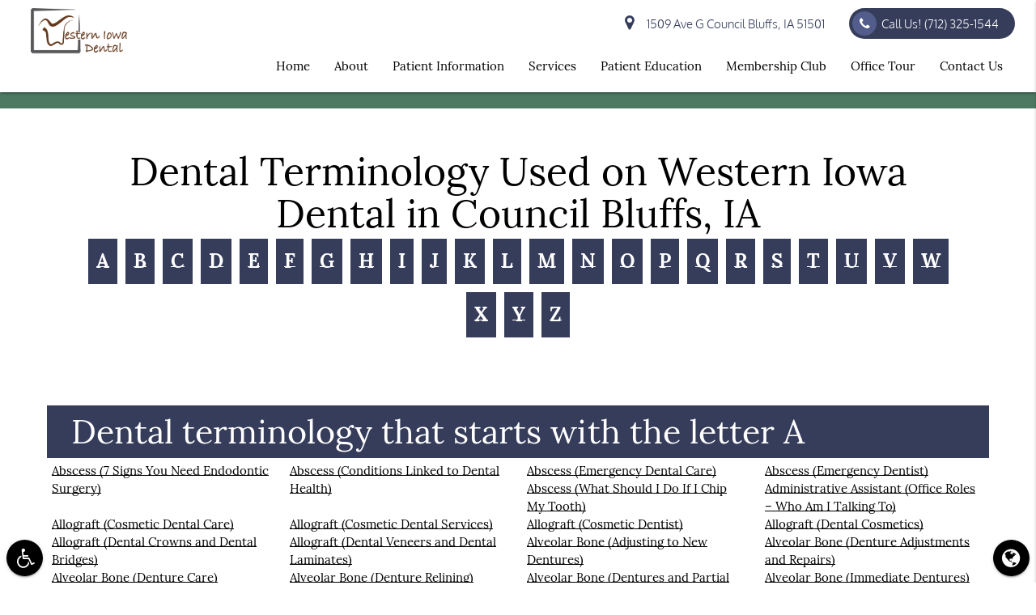

--- FILE ---
content_type: text/html; charset=UTF-8
request_url: https://www.westerniowadental.com/council-bluffs-ia/dental-terminology/
body_size: 102968
content:
<!DOCTYPE html><html
lang=en-US><head><meta
name="viewport" content="width=device-width, initial-scale=1.0"><meta
charset="UTF-8"><meta
name='robots' content='index, follow, max-image-preview:large, max-snippet:-1, max-video-preview:-1'><title>Dental Terminology Council Bluffs, IA | Western Iowa Dental | Glossary of Dental Terms | Dental Dictionary</title><meta
name="description" content="Dental terminology demystified. Learn the meaning of terms and procedures you hear about in the dentist office."><link
rel=canonical href=https://www.westerniowadental.com/council-bluffs-ia/dental-terminology/ ><meta
property="og:locale" content="en_US"><meta
property="og:type" content="article"><meta
property="og:title" content="Dental Terminology Council Bluffs, IA | Western Iowa Dental | Glossary of Dental Terms | Dental Dictionary"><meta
property="og:description" content="Dental terminology demystified. Learn the meaning of terms and procedures you hear about in the dentist office."><meta
property="og:url" content="https://www.westerniowadental.com/council-bluffs-ia/dental-terminology/"><meta
property="og:site_name" content="Western Iowa Dental Council Bluffs Iowa"><meta
property="article:modified_time" content="2025-12-01T17:46:20+00:00"><meta
property="og:image" content="https://www.westerniowadental.com/wp-content/uploads/dental-terminology.jpg"><meta
name="twitter:card" content="summary_large_image"><meta
name="twitter:label1" content="Est. reading time"><meta
name="twitter:data1" content="34 minutes"> <script type=application/ld+json class=yoast-schema-graph>{"@context":"https://schema.org","@graph":[{"@type":"WebPage","@id":"https://www.westerniowadental.com/council-bluffs-ia/dental-terminology/","url":"https://www.westerniowadental.com/council-bluffs-ia/dental-terminology/","name":"Dental Terminology Council Bluffs, IA | Western Iowa Dental | Glossary of Dental Terms | Dental Dictionary","isPartOf":{"@id":"/#website"},"datePublished":"2024-01-24T09:20:12+00:00","dateModified":"2025-12-01T17:46:20+00:00","description":"Dental terminology demystified. Learn the meaning of terms and procedures you hear about in the dentist office.","breadcrumb":{"@id":"https://www.westerniowadental.com/council-bluffs-ia/dental-terminology/#breadcrumb"},"inLanguage":"en-US","potentialAction":[{"@type":"ReadAction","target":["https://www.westerniowadental.com/council-bluffs-ia/dental-terminology/"]}]},{"@type":"BreadcrumbList","@id":"https://www.westerniowadental.com/council-bluffs-ia/dental-terminology/#breadcrumb","itemListElement":[{"@type":"ListItem","position":1,"name":"Home","item":"https://www.westerniowadental.com/"},{"@type":"ListItem","position":2,"name":"Council Bluffs IA","item":"https://www.westerniowadental.com/council-bluffs-ia/"},{"@type":"ListItem","position":3,"name":"Dental Terminology"}]},{"@type":"WebSite","@id":"/#website","url":"/","name":"Western Iowa Dental Council Bluffs Iowa","description":"Get a healthy gorgeous smile at Western Iowa Dental","potentialAction":[{"@type":"SearchAction","target":{"@type":"EntryPoint","urlTemplate":"/?s={search_term_string}"},"query-input":"required name=search_term_string"}],"inLanguage":"en-US"}]}</script> <link
rel=dns-prefetch href=//translate.google.com><link
rel=stylesheet href=https://www.westerniowadental.com/wp-content/cache/minify/a5ff7.css media=all><style id=classic-theme-styles-inline-css>/*! This file is auto-generated */
.wp-block-button__link{color:#fff;background-color:#32373c;border-radius:9999px;box-shadow:none;text-decoration:none;padding:calc(.667em + 2px) calc(1.333em + 2px);font-size:1.125em}.wp-block-file__button{background:#32373c;color:#fff;text-decoration:none}</style><style id=global-styles-inline-css>/*<![CDATA[*/:root{--wp--preset--aspect-ratio--square:1;--wp--preset--aspect-ratio--4-3:4/3;--wp--preset--aspect-ratio--3-4:3/4;--wp--preset--aspect-ratio--3-2:3/2;--wp--preset--aspect-ratio--2-3:2/3;--wp--preset--aspect-ratio--16-9:16/9;--wp--preset--aspect-ratio--9-16:9/16;--wp--preset--color--black:#000;--wp--preset--color--cyan-bluish-gray:#abb8c3;--wp--preset--color--white:#fff;--wp--preset--color--pale-pink:#f78da7;--wp--preset--color--vivid-red:#cf2e2e;--wp--preset--color--luminous-vivid-orange:#ff6900;--wp--preset--color--luminous-vivid-amber:#fcb900;--wp--preset--color--light-green-cyan:#7bdcb5;--wp--preset--color--vivid-green-cyan:#00d084;--wp--preset--color--pale-cyan-blue:#8ed1fc;--wp--preset--color--vivid-cyan-blue:#0693e3;--wp--preset--color--vivid-purple:#9b51e0;--wp--preset--gradient--vivid-cyan-blue-to-vivid-purple:linear-gradient(135deg,rgba(6,147,227,1) 0%,rgb(155,81,224) 100%);--wp--preset--gradient--light-green-cyan-to-vivid-green-cyan:linear-gradient(135deg,rgb(122,220,180) 0%,rgb(0,208,130) 100%);--wp--preset--gradient--luminous-vivid-amber-to-luminous-vivid-orange:linear-gradient(135deg,rgba(252,185,0,1) 0%,rgba(255,105,0,1) 100%);--wp--preset--gradient--luminous-vivid-orange-to-vivid-red:linear-gradient(135deg,rgba(255,105,0,1) 0%,rgb(207,46,46) 100%);--wp--preset--gradient--very-light-gray-to-cyan-bluish-gray:linear-gradient(135deg,rgb(238,238,238) 0%,rgb(169,184,195) 100%);--wp--preset--gradient--cool-to-warm-spectrum:linear-gradient(135deg,rgb(74,234,220) 0%,rgb(151,120,209) 20%,rgb(207,42,186) 40%,rgb(238,44,130) 60%,rgb(251,105,98) 80%,rgb(254,248,76) 100%);--wp--preset--gradient--blush-light-purple:linear-gradient(135deg,rgb(255,206,236) 0%,rgb(152,150,240) 100%);--wp--preset--gradient--blush-bordeaux:linear-gradient(135deg,rgb(254,205,165) 0%,rgb(254,45,45) 50%,rgb(107,0,62) 100%);--wp--preset--gradient--luminous-dusk:linear-gradient(135deg,rgb(255,203,112) 0%,rgb(199,81,192) 50%,rgb(65,88,208) 100%);--wp--preset--gradient--pale-ocean:linear-gradient(135deg,rgb(255,245,203) 0%,rgb(182,227,212) 50%,rgb(51,167,181) 100%);--wp--preset--gradient--electric-grass:linear-gradient(135deg,rgb(202,248,128) 0%,rgb(113,206,126) 100%);--wp--preset--gradient--midnight:linear-gradient(135deg,rgb(2,3,129) 0%,rgb(40,116,252) 100%);--wp--preset--font-size--small:13px;--wp--preset--font-size--medium:20px;--wp--preset--font-size--large:36px;--wp--preset--font-size--x-large:42px;--wp--preset--spacing--20:0.44rem;--wp--preset--spacing--30:0.67rem;--wp--preset--spacing--40:1rem;--wp--preset--spacing--50:1.5rem;--wp--preset--spacing--60:2.25rem;--wp--preset--spacing--70:3.38rem;--wp--preset--spacing--80:5.06rem;--wp--preset--shadow--natural:6px 6px 9px rgba(0, 0, 0, 0.2);--wp--preset--shadow--deep:12px 12px 50px rgba(0, 0, 0, 0.4);--wp--preset--shadow--sharp:6px 6px 0px rgba(0, 0, 0, 0.2);--wp--preset--shadow--outlined:6px 6px 0px -3px rgba(255, 255, 255, 1), 6px 6px rgba(0, 0, 0, 1);--wp--preset--shadow--crisp:6px 6px 0px rgba(0, 0, 0, 1)}:where(.is-layout-flex){gap:0.5em}:where(.is-layout-grid){gap:0.5em}body .is-layout-flex{display:flex}.is-layout-flex{flex-wrap:wrap;align-items:center}.is-layout-flex>:is(*,div){margin:0}body .is-layout-grid{display:grid}.is-layout-grid>:is(*,div){margin:0}:where(.wp-block-columns.is-layout-flex){gap:2em}:where(.wp-block-columns.is-layout-grid){gap:2em}:where(.wp-block-post-template.is-layout-flex){gap:1.25em}:where(.wp-block-post-template.is-layout-grid){gap:1.25em}.has-black-color{color:var(--wp--preset--color--black) !important}.has-cyan-bluish-gray-color{color:var(--wp--preset--color--cyan-bluish-gray) !important}.has-white-color{color:var(--wp--preset--color--white) !important}.has-pale-pink-color{color:var(--wp--preset--color--pale-pink) !important}.has-vivid-red-color{color:var(--wp--preset--color--vivid-red) !important}.has-luminous-vivid-orange-color{color:var(--wp--preset--color--luminous-vivid-orange) !important}.has-luminous-vivid-amber-color{color:var(--wp--preset--color--luminous-vivid-amber) !important}.has-light-green-cyan-color{color:var(--wp--preset--color--light-green-cyan) !important}.has-vivid-green-cyan-color{color:var(--wp--preset--color--vivid-green-cyan) !important}.has-pale-cyan-blue-color{color:var(--wp--preset--color--pale-cyan-blue) !important}.has-vivid-cyan-blue-color{color:var(--wp--preset--color--vivid-cyan-blue) !important}.has-vivid-purple-color{color:var(--wp--preset--color--vivid-purple) !important}.has-black-background-color{background-color:var(--wp--preset--color--black) !important}.has-cyan-bluish-gray-background-color{background-color:var(--wp--preset--color--cyan-bluish-gray) !important}.has-white-background-color{background-color:var(--wp--preset--color--white) !important}.has-pale-pink-background-color{background-color:var(--wp--preset--color--pale-pink) !important}.has-vivid-red-background-color{background-color:var(--wp--preset--color--vivid-red) !important}.has-luminous-vivid-orange-background-color{background-color:var(--wp--preset--color--luminous-vivid-orange) !important}.has-luminous-vivid-amber-background-color{background-color:var(--wp--preset--color--luminous-vivid-amber) !important}.has-light-green-cyan-background-color{background-color:var(--wp--preset--color--light-green-cyan) !important}.has-vivid-green-cyan-background-color{background-color:var(--wp--preset--color--vivid-green-cyan) !important}.has-pale-cyan-blue-background-color{background-color:var(--wp--preset--color--pale-cyan-blue) !important}.has-vivid-cyan-blue-background-color{background-color:var(--wp--preset--color--vivid-cyan-blue) !important}.has-vivid-purple-background-color{background-color:var(--wp--preset--color--vivid-purple) !important}.has-black-border-color{border-color:var(--wp--preset--color--black) !important}.has-cyan-bluish-gray-border-color{border-color:var(--wp--preset--color--cyan-bluish-gray) !important}.has-white-border-color{border-color:var(--wp--preset--color--white) !important}.has-pale-pink-border-color{border-color:var(--wp--preset--color--pale-pink) !important}.has-vivid-red-border-color{border-color:var(--wp--preset--color--vivid-red) !important}.has-luminous-vivid-orange-border-color{border-color:var(--wp--preset--color--luminous-vivid-orange) !important}.has-luminous-vivid-amber-border-color{border-color:var(--wp--preset--color--luminous-vivid-amber) !important}.has-light-green-cyan-border-color{border-color:var(--wp--preset--color--light-green-cyan) !important}.has-vivid-green-cyan-border-color{border-color:var(--wp--preset--color--vivid-green-cyan) !important}.has-pale-cyan-blue-border-color{border-color:var(--wp--preset--color--pale-cyan-blue) !important}.has-vivid-cyan-blue-border-color{border-color:var(--wp--preset--color--vivid-cyan-blue) !important}.has-vivid-purple-border-color{border-color:var(--wp--preset--color--vivid-purple) !important}.has-vivid-cyan-blue-to-vivid-purple-gradient-background{background:var(--wp--preset--gradient--vivid-cyan-blue-to-vivid-purple) !important}.has-light-green-cyan-to-vivid-green-cyan-gradient-background{background:var(--wp--preset--gradient--light-green-cyan-to-vivid-green-cyan) !important}.has-luminous-vivid-amber-to-luminous-vivid-orange-gradient-background{background:var(--wp--preset--gradient--luminous-vivid-amber-to-luminous-vivid-orange) !important}.has-luminous-vivid-orange-to-vivid-red-gradient-background{background:var(--wp--preset--gradient--luminous-vivid-orange-to-vivid-red) !important}.has-very-light-gray-to-cyan-bluish-gray-gradient-background{background:var(--wp--preset--gradient--very-light-gray-to-cyan-bluish-gray) !important}.has-cool-to-warm-spectrum-gradient-background{background:var(--wp--preset--gradient--cool-to-warm-spectrum) !important}.has-blush-light-purple-gradient-background{background:var(--wp--preset--gradient--blush-light-purple) !important}.has-blush-bordeaux-gradient-background{background:var(--wp--preset--gradient--blush-bordeaux) !important}.has-luminous-dusk-gradient-background{background:var(--wp--preset--gradient--luminous-dusk) !important}.has-pale-ocean-gradient-background{background:var(--wp--preset--gradient--pale-ocean) !important}.has-electric-grass-gradient-background{background:var(--wp--preset--gradient--electric-grass) !important}.has-midnight-gradient-background{background:var(--wp--preset--gradient--midnight) !important}.has-small-font-size{font-size:var(--wp--preset--font-size--small) !important}.has-medium-font-size{font-size:var(--wp--preset--font-size--medium) !important}.has-large-font-size{font-size:var(--wp--preset--font-size--large) !important}.has-x-large-font-size{font-size:var(--wp--preset--font-size--x-large) !important}:where(.wp-block-post-template.is-layout-flex){gap:1.25em}:where(.wp-block-post-template.is-layout-grid){gap:1.25em}:where(.wp-block-columns.is-layout-flex){gap:2em}:where(.wp-block-columns.is-layout-grid){gap:2em}:root :where(.wp-block-pullquote){font-size:1.5em;line-height:1.6}/*]]>*/</style><link
rel=stylesheet href=https://www.westerniowadental.com/wp-content/cache/minify/ed36f.css media=all><script src="/cdn-cgi/scripts/7d0fa10a/cloudflare-static/rocket-loader.min.js" data-cf-settings="500a9b4a6733b940b93585b6-|49"></script><link
rel=preload as=style onload="this.onload=null;this.rel='stylesheet'" id=dg_stylesheet-css href='/wp-content/themes/doctorgenius-framework/css/non-inline-dg-stylesheet.css?ver=d9f8a3bc284aee0162c6357957a292db' type=text/css media=all><script src="/cdn-cgi/scripts/7d0fa10a/cloudflare-static/rocket-loader.min.js" data-cf-settings="500a9b4a6733b940b93585b6-|49"></script><link
rel=preload as=style onload="this.onload=null;this.rel='stylesheet'" id=child-style-css href='/wp-content/themes/westerniowadental-dg13981-child-theme/style.css?ver=d9f8a3bc284aee0162c6357957a292db' type=text/css media=all><script src="/cdn-cgi/scripts/7d0fa10a/cloudflare-static/rocket-loader.min.js" data-cf-settings="500a9b4a6733b940b93585b6-|49"></script><link
rel=stylesheet rel=preload as=style onload="this.onload=null;" id=font_local_heading-css href=/wp-content/themes/doctorgenius-framework/fonts/lora.css type=text/css media=all><script src="/cdn-cgi/scripts/7d0fa10a/cloudflare-static/rocket-loader.min.js" data-cf-settings="500a9b4a6733b940b93585b6-|49"></script><link
rel=stylesheet rel=preload as=style onload="this.onload=null;" id=font_local_button-css href=/wp-content/themes/doctorgenius-framework/fonts/oxygen.css type=text/css media=all><script src="/cdn-cgi/scripts/7d0fa10a/cloudflare-static/rocket-loader.min.js" data-cf-settings="500a9b4a6733b940b93585b6-|49"></script><link
rel=stylesheet rel=preload as=style onload="this.onload=null;" id=font_local_body-css href=/wp-content/themes/doctorgenius-framework/fonts/lora.css type=text/css media=all><link
rel=https://api.w.org/ href=https://www.westerniowadental.com/wp-json/ ><link
rel=alternate title=JSON type=application/json href=https://www.westerniowadental.com/wp-json/wp/v2/pages/10029><link
rel=EditURI type=application/rsd+xml title=RSD href=https://www.westerniowadental.com/xmlrpc.php?rsd><link
rel=shortlink href='https://www.westerniowadental.com/?p=10029'><link
rel=alternate title="oEmbed (JSON)" type=application/json+oembed href="https://www.westerniowadental.com/wp-json/oembed/1.0/embed?url=https%3A%2F%2Fwww.westerniowadental.com%2Fcouncil-bluffs-ia%2Fdental-terminology%2F"><link
rel=alternate title="oEmbed (XML)" type=text/xml+oembed href="https://www.westerniowadental.com/wp-json/oembed/1.0/embed?url=https%3A%2F%2Fwww.westerniowadental.com%2Fcouncil-bluffs-ia%2Fdental-terminology%2F&#038;format=xml">
 <script type="500a9b4a6733b940b93585b6-text/javascript">(function(w,d,s,l,i){w[l]=w[l]||[];w[l].push({'gtm.start':new Date().getTime(),event:'gtm.js'});var f=d.getElementsByTagName(s)[0],j=d.createElement(s),dl=l!='dataLayer'?'&l='+l:'';j.async=true;j.src='https://www.googletagmanager.com/gtm.js?id='+i+dl;f.parentNode.insertBefore(j,f);})(window,document,'script','dataLayer','GTM-TS6P4LC');</script> 
<style>/*<![CDATA[*//*!* IE10+ CSS styles go here *!*/
.black{background-color:#000!important}.black-text{color:#000!important}.white{background-color:#FFF!important}.white-text{color:#FFF!important}.transparent{background-color:transparent!important}.transparent-text{color:transparent!important}html{font-family:sans-serif;-ms-text-size-adjust:100%;-webkit-text-size-adjust:100%}body{margin:0}article,aside,details,figcaption,figure,footer,header,hgroup,main,menu,nav,section,summary{display:block}audio,canvas,progress,video{display:inline-block;vertical-align:baseline}audio:not([controls]){display:none;height:0}[hidden],template{display:none}a{background-color:transparent}a:active,a:hover{outline:0}abbr[title]{border-bottom:1px dotted}b,strong{font-weight:700}dfn{font-style:italic}h1{font-size:2em;margin:.67em 0}mark{background:#ff0;color:#000}small{font-size:80%}sub,sup{font-size:75%;line-height:0;position:relative;vertical-align:baseline}sup{top:-.5em}sub{bottom:-.25em}img{border:0}svg:not(:root){overflow:hidden}figure{margin:1em 40px}hr{box-sizing:content-box;height:0}pre{overflow:auto}code,kbd,pre,samp{font-family:monospace,monospace;font-size:1em}button,input,optgroup,select,textarea{font:inherit;margin:0}button{overflow:visible}button,select{text-transform:none}button,html input[type="button"],input[type="reset"],input[type="submit"]{-webkit-appearance:button;cursor:pointer}button[disabled],html input[disabled]{cursor:default}button::-moz-focus-inner,input::-moz-focus-inner{border:0;padding:0}input{line-height:normal}input[type="checkbox"],input[type="radio"]{box-sizing:border-box;padding:0}input[type="number"]::-webkit-inner-spin-button,input[type="number"]::-webkit-outer-spin-button{height:auto}input[type="search"]{-webkit-appearance:textfield;box-sizing:content-box}input[type="search"]::-webkit-search-cancel-button,input[type="search"]::-webkit-search-decoration{-webkit-appearance:none}fieldset{border:1px solid silver;margin:0 2px;padding:.35em .625em .75em}legend{border:0;padding:0}textarea{overflow:auto}optgroup{font-weight:700}table{border-collapse:collapse;border-spacing:0}td,th{padding:0}html{box-sizing:border-box}*,:before,:after{box-sizing:inherit}ul:not(.browser-default){padding-left:0;list-style-type:none}ul:not(.browser-default) li{list-style-type:none}a{text-decoration:none;-webkit-tap-highlight-color:transparent}.valign-wrapper{display:-webkit-flex;display:-ms-flexbox;display:flex;-webkit-align-items:center;-ms-flex-align:center;align-items:center}.valign-wrapper .valign{display:block}.clearfix{clear:both}.z-depth-0{box-shadow:none!important}.z-depth-1,nav,.card-panel,.card,.toast,.btn,.btn-large,.btn-floating,.dropdown-content,.collapsible,.side-nav{box-shadow:0 2px 2px 0 rgba(0,0,0,0.14),0 1px 5px 0 rgba(0,0,0,0.12),0 3px 1px -2px rgba(0,0,0,0.2)}.z-depth-1-half,.btn:hover,.btn-large:hover,.btn-floating:hover{box-shadow:0 3px 3px 0 rgba(0,0,0,0.14),0 1px 7px 0 rgba(0,0,0,0.12),0 3px 1px -1px rgba(0,0,0,0.2)}.z-depth-2{box-shadow:0 4px 5px 0 rgba(0,0,0,0.14),0 1px 10px 0 rgba(0,0,0,0.12),0 2px 4px -1px rgba(0,0,0,0.3)}.z-depth-3{box-shadow:0 6px 10px 0 rgba(0,0,0,0.14),0 1px 18px 0 rgba(0,0,0,0.12),0 3px 5px -1px rgba(0,0,0,0.3)}.z-depth-4,.modal{box-shadow:0 8px 10px 1px rgba(0,0,0,0.14),0 3px 14px 2px rgba(0,0,0,0.12),0 5px 5px -3px rgba(0,0,0,0.3)}.z-depth-5{box-shadow:0 16px 24px 2px rgba(0,0,0,0.14),0 6px 30px 5px rgba(0,0,0,0.12),0 8px 10px -5px rgba(0,0,0,0.3)}.hoverable{transition:box-shadow .25s;box-shadow:0}.hoverable:hover{transition:box-shadow .25s;box-shadow:0 8px 17px 0 rgba(0,0,0,0.2),0 6px 20px 0 rgba(0,0,0,0.19)}.divider{height:1px;overflow:hidden}blockquote{margin:20px 0;padding-left:1.5rem}i{line-height:inherit}i.left{float:left;margin-right:15px}i.right{float:right;margin-left:15px}i.tiny{font-size:1rem}i.small{font-size:2rem}i.medium{font-size:4rem}i.large{font-size:6rem}img.responsive-img,video.responsive-video{max-width:100%;height:auto}.pagination li{display:inline-block;border-radius:2px;text-align:center;vertical-align:top;height:30px}.pagination li a{color:#444;display:inline-block;font-size:1.2rem;padding:0 10px;line-height:30px}.pagination li.disabled a{cursor:default;color:#999}.pagination li i{font-size:2rem}.pagination li.pages ul li{display:inline-block;float:none}@media only screen and (max-width: 992px){.pagination{width:100%}.pagination li.prev,.pagination li.next{width:10%}.pagination li.pages{width:80%;overflow:hidden;white-space:nowrap}}.breadcrumb{font-size:18px}.breadcrumb i,.breadcrumb [class^="mdi-"],.breadcrumb [class*="mdi-"],.breadcrumb i.material-icons{display:inline-block;float:left;font-size:24px}.breadcrumb:before{content:'\F054';vertical-align:middle;display:inline-block;font-family:'FontAwesome';font-weight:400;font-style:normal;font-size:25px;margin:0 10px 0 8px;-webkit-font-smoothing:antialiased}.breadcrumb:first-child:before{display:none}.parallax-container{position:relative;overflow:hidden;height:500px}.parallax{position:absolute;top:0;left:0;right:0;bottom:0;z-index:-1}.parallax img{display:none;position:absolute;left:50%;bottom:0;min-width:100%;min-height:100%;-webkit-transform:translate3d(0,0,0);transform:translate3d(0,0,0);-webkit-transform:translateX(-50%);transform:translateX(-50%)}.pin-top,.pin-bottom{position:relative}.pinned{position:fixed!important}ul.staggered-list li{opacity:0}.fade-in{opacity:0;-webkit-transform-origin:0 50%;transform-origin:0 50%}@media only screen and (max-width: 600px){.hide-on-small-only,.hide-on-small-and-down{display:none!important}}@media only screen and (max-width: 992px){.hide-on-med-and-down{display:none!important}}@media only screen and (min-width: 601px){.hide-on-med-and-up{display:none!important}}@media only screen and (min-width: 600px) and (max-width: 992px){.hide-on-med-only{display:none!important}}@media only screen and (min-width: 993px){.hide-on-large-only{display:none!important}.show-on-large{display:block!important}}@media only screen and (min-width: 600px) and (max-width: 992px){.show-on-medium{display:block!important}}@media only screen and (max-width: 600px){.show-on-small{display:block!important}}@media only screen and (min-width: 601px){.show-on-medium-and-up{display:block!important}}@media only screen and (max-width: 992px){.show-on-medium-and-down{display:block!important}}@media only screen and (max-width: 600px){.center-on-small-only{text-align:center}}footer.page-footer{padding-top:20px;background-color:#ee6e73}footer.page-footer .footer-copyright{overflow:hidden;min-height:50px;display:-webkit-flex;display:-ms-flexbox;display:flex;-webkit-align-items:center;-ms-flex-align:center;align-items:center;padding:10px 0;color:rgba(255,255,255,0.8);background-color:rgba(51,51,51,0.08)}table,th,td{border:none}table{width:100%;display:table}table.bordered>thead>tr,table.bordered>tbody>tr{border-bottom:1px solid #d0d0d0}table.striped>tbody>tr:nth-child(odd){background-color:#f2f2f2}table.striped>tbody>tr>td{border-radius:0}table.highlight>tbody>tr{transition:background-color .25s ease}table.highlight>tbody>tr:hover{background-color:#f2f2f2}table.centered thead tr th,table.centered tbody tr td{text-align:center}thead{border-bottom:1px solid #d0d0d0}td,th{padding:15px 5px;display:table-cell;text-align:left;vertical-align:middle;border-radius:2px}@media only screen and (max-width: 992px){table.responsive-table{width:100%;border-collapse:collapse;border-spacing:0;display:block;position:relative}table.responsive-table td:empty:before{content:'\00a0'}table.responsive-table th,table.responsive-table td{margin:0;vertical-align:top}table.responsive-table th{text-align:left}table.responsive-table thead{display:block;float:left}table.responsive-table thead tr{display:block;padding:0 10px 0 0}table.responsive-table thead tr th::before{content:"\00a0"}table.responsive-table tbody{display:block;width:auto;position:relative;overflow-x:auto;white-space:nowrap}table.responsive-table tbody tr{display:inline-block;vertical-align:top}table.responsive-table th{display:block;text-align:right}table.responsive-table td{display:block;min-height:1.25em;text-align:left}table.responsive-table tr{padding:0 10px}table.responsive-table thead{border:0;border-right:1px solid #d0d0d0}table.responsive-table.bordered th{border-bottom:0;border-left:0}table.responsive-table.bordered td{border-left:0;border-right:0;border-bottom:0}table.responsive-table.bordered tr{border:0}table.responsive-table.bordered tbody tr{border-right:1px solid #d0d0d0}}.collection{margin:.5rem 0 1rem;border:1px solid #e0e0e0;border-radius:2px;overflow:hidden;position:relative}.collection .collection-item{background-color:#fff;line-height:1.5rem;padding:10px 20px;margin:0;border-bottom:1px solid #e0e0e0}.collection .collection-item.avatar{min-height:84px;padding-left:72px;position:relative}.collection .collection-item.avatar .circle{position:absolute;width:42px;height:42px;overflow:hidden;left:15px;display:inline-block;vertical-align:middle}.collection .collection-item.avatar i.circle{font-size:18px;line-height:42px;color:#fff;background-color:#999;text-align:center}.collection .collection-item.avatar .title{font-size:16px}.collection .collection-item.avatar p{margin:0}.collection .collection-item.avatar .secondary-content{position:absolute;top:16px;right:16px}.collection .collection-item:last-child{border-bottom:none}.collection .collection-item.active{color:#eafaf9}.collection .collection-item.active .secondary-content{color:#fff}.collection a.collection-item{display:block;transition:.25s}.collection a.collection-item:not(.active):hover{background-color:#ddd}.collection.with-header .collection-header{background-color:#fff;border-bottom:1px solid #e0e0e0;padding:10px 20px}.collection.with-header .collection-item{padding-left:30px}.collection.with-header .collection-item.avatar{padding-left:72px}.secondary-content{float:right}.collapsible .collection{margin:0;border:none}.video-container{position:relative;padding-bottom:56.25%;height:0;overflow:hidden}.video-container iframe,.video-container object,.video-container embed{position:absolute;top:0;left:0;width:100%;height:100%}.progress{position:relative;height:4px;display:block;width:100%;background-color:#acece6;border-radius:2px;margin:.5rem 0 1rem;overflow:hidden}.progress .determinate{position:absolute;top:0;left:0;bottom:0;transition:width .3s linear}.progress .indeterminate:before{content:'';position:absolute;background-color:inherit;top:0;left:0;bottom:0;will-change:left,right;-webkit-animation:indeterminate 2.1s cubic-bezier(0.65,0.815,0.735,0.395) infinite;animation:indeterminate 2.1s cubic-bezier(0.65,0.815,0.735,0.395) infinite}.progress .indeterminate:after{content:'';position:absolute;background-color:inherit;top:0;left:0;bottom:0;will-change:left,right;-webkit-animation:indeterminate-short 2.1s cubic-bezier(0.165,0.84,0.44,1) infinite;animation:indeterminate-short 2.1s cubic-bezier(0.165,0.84,0.44,1) infinite;-webkit-animation-delay:1.15s;animation-delay:1.15s}@-webkit-keyframes indeterminate{0%{left:-35%;right:100%}60%{left:100%;right:-90%}100%{left:100%;right:-90%}}@keyframes indeterminate{0%{left:-35%;right:100%}60%{left:100%;right:-90%}100%{left:100%;right:-90%}}@-webkit-keyframes indeterminate-short{0%{left:-200%;right:100%}60%{left:107%;right:-8%}100%{left:107%;right:-8%}}@keyframes indeterminate-short{0%{left:-200%;right:100%}60%{left:107%;right:-8%}100%{left:107%;right:-8%}}.hide{display:none!important}.left-align{text-align:left}.right-align{text-align:right}.center,.center-align{text-align:center}.left{float:left!important}.right{float:right!important}.no-select,input[type=range],input[type=range]+.thumb{-webkit-touch-callout:none;-webkit-user-select:none;-moz-user-select:none;-ms-user-select:none;user-select:none}.circle{border-radius:50%}.center-block{display:block;margin-left:auto;margin-right:auto}.truncate{display:block;white-space:nowrap;overflow:hidden;text-overflow:ellipsis}.no-padding{padding:0!important}span.badge{min-width:3rem;padding:0 6px;margin-left:14px;text-align:center;font-size:1rem;line-height:22px;height:22px;color:#757575;float:right;box-sizing:border-box}span.badge.new{font-weight:300;font-size:.8rem;color:#fff;border-radius:2px}span.badge.new:after{content:" new"}span.badge[data-badge-caption]::after{content:" " attr(data-badge-caption)}nav ul a span.badge{display:inline-block;float:none;margin-left:4px;line-height:22px;height:22px}.collection-item span.badge{margin-top:calc(0.75rem - 11px)}.collapsible span.badge{margin-top:calc(1.5rem - 11px)}.side-nav span.badge{margin-top:calc(24px - 11px)}.material-icons{text-rendering:optimizeLegibility;-webkit-font-feature-settings:liga;-moz-font-feature-settings:liga;font-feature-settings:liga}.container{margin:0 auto;max-width:1280px;width:90%}@media only screen and (min-width: 601px){.container{width:85%}}@media only screen and (min-width: 993px){.container{width:70%}}.container .row{margin-left:-.75rem;margin-right:-.75rem}.section{padding-top:1rem;padding-bottom:1rem}.section.no-pad{padding:0}.section.no-pad-bot{padding-bottom:0}.section.no-pad-top{padding-top:0}.row{margin-left:auto;margin-right:auto;margin-bottom:20px}.row:after{content:"";display:table;clear:both}.row .col{float:left;box-sizing:border-box;padding:0 .75rem;min-height:1px}.row .col[class*="push-"],.row .col[class*="pull-"]{position:relative}.row .col.s1{width:8.3333333333%;margin-left:auto;left:auto;right:auto}.row .col.s2{width:16.6666666667%;margin-left:auto;left:auto;right:auto}.row .col.s3{width:25%;margin-left:auto;left:auto;right:auto}.row .col.s4{width:33.3333333333%;margin-left:auto;left:auto;right:auto}.row .col.s5{width:41.6666666667%;margin-left:auto;left:auto;right:auto}.row .col.s6{width:50%;margin-left:auto;left:auto;right:auto}.row .col.s7{width:58.3333333333%;margin-left:auto;left:auto;right:auto}.row .col.s8{width:66.6666666667%;margin-left:auto;left:auto;right:auto}.row .col.s9{width:75%;margin-left:auto;left:auto;right:auto}.row .col.s10{width:83.3333333333%;margin-left:auto;left:auto;right:auto}.row .col.s11{width:91.6666666667%;margin-left:auto;left:auto;right:auto}.row .col.s12{width:100%;margin-left:auto;left:auto;right:auto}.row .col.offset-s1{margin-left:8.3333333333%}.row .col.pull-s1{right:8.3333333333%}.row .col.push-s1{left:8.3333333333%}.row .col.offset-s2{margin-left:16.6666666667%}.row .col.pull-s2{right:16.6666666667%}.row .col.push-s2{left:16.6666666667%}.row .col.offset-s3{margin-left:25%}.row .col.pull-s3{right:25%}.row .col.push-s3{left:25%}.row .col.offset-s4{margin-left:33.3333333333%}.row .col.pull-s4{right:33.3333333333%}.row .col.push-s4{left:33.3333333333%}.row .col.offset-s5{margin-left:41.6666666667%}.row .col.pull-s5{right:41.6666666667%}.row .col.push-s5{left:41.6666666667%}.row .col.offset-s6{margin-left:50%}.row .col.pull-s6{right:50%}.row .col.push-s6{left:50%}.row .col.offset-s7{margin-left:58.3333333333%}.row .col.pull-s7{right:58.3333333333%}.row .col.push-s7{left:58.3333333333%}.row .col.offset-s8{margin-left:66.6666666667%}.row .col.pull-s8{right:66.6666666667%}.row .col.push-s8{left:66.6666666667%}.row .col.offset-s9{margin-left:75%}.row .col.pull-s9{right:75%}.row .col.push-s9{left:75%}.row .col.offset-s10{margin-left:83.3333333333%}.row .col.pull-s10{right:83.3333333333%}.row .col.push-s10{left:83.3333333333%}.row .col.offset-s11{margin-left:91.6666666667%}.row .col.pull-s11{right:91.6666666667%}.row .col.push-s11{left:91.6666666667%}.row .col.offset-s12{margin-left:100%}.row .col.pull-s12{right:100%}.row .col.push-s12{left:100%}@media only screen and (min-width: 601px){.row .col.m1{width:8.3333333333%;margin-left:auto;left:auto;right:auto}.row .col.m2{width:16.6666666667%;margin-left:auto;left:auto;right:auto}.row .col.m3{width:25%;margin-left:auto;left:auto;right:auto}.row .col.m4{width:33.3333333333%;margin-left:auto;left:auto;right:auto}.row .col.m5{width:41.6666666667%;margin-left:auto;left:auto;right:auto}.row .col.m6{width:50%;margin-left:auto;left:auto;right:auto}.row .col.m7{width:58.3333333333%;margin-left:auto;left:auto;right:auto}.row .col.m8{width:66.6666666667%;margin-left:auto;left:auto;right:auto}.row .col.m9{width:75%;margin-left:auto;left:auto;right:auto}.row .col.m10{width:83.3333333333%;margin-left:auto;left:auto;right:auto}.row .col.m11{width:91.6666666667%;margin-left:auto;left:auto;right:auto}.row .col.m12{width:100%;margin-left:auto;left:auto;right:auto}.row .col.offset-m1{margin-left:8.3333333333%}.row .col.pull-m1{right:8.3333333333%}.row .col.push-m1{left:8.3333333333%}.row .col.offset-m2{margin-left:16.6666666667%}.row .col.pull-m2{right:16.6666666667%}.row .col.push-m2{left:16.6666666667%}.row .col.offset-m3{margin-left:25%}.row .col.pull-m3{right:25%}.row .col.push-m3{left:25%}.row .col.offset-m4{margin-left:33.3333333333%}.row .col.pull-m4{right:33.3333333333%}.row .col.push-m4{left:33.3333333333%}.row .col.offset-m5{margin-left:41.6666666667%}.row .col.pull-m5{right:41.6666666667%}.row .col.push-m5{left:41.6666666667%}.row .col.offset-m6{margin-left:50%}.row .col.pull-m6{right:50%}.row .col.push-m6{left:50%}.row .col.offset-m7{margin-left:58.3333333333%}.row .col.pull-m7{right:58.3333333333%}.row .col.push-m7{left:58.3333333333%}.row .col.offset-m8{margin-left:66.6666666667%}.row .col.pull-m8{right:66.6666666667%}.row .col.push-m8{left:66.6666666667%}.row .col.offset-m9{margin-left:75%}.row .col.pull-m9{right:75%}.row .col.push-m9{left:75%}.row .col.offset-m10{margin-left:83.3333333333%}.row .col.pull-m10{right:83.3333333333%}.row .col.push-m10{left:83.3333333333%}.row .col.offset-m11{margin-left:91.6666666667%}.row .col.pull-m11{right:91.6666666667%}.row .col.push-m11{left:91.6666666667%}.row .col.offset-m12{margin-left:100%}.row .col.pull-m12{right:100%}.row .col.push-m12{left:100%}}@media only screen and (min-width: 993px){.row .col.l1{width:8.3333333333%;margin-left:auto;left:auto;right:auto}.row .col.l2{width:16.6666666667%;margin-left:auto;left:auto;right:auto}.row .col.l3{width:25%;margin-left:auto;left:auto;right:auto}.row .col.l4{width:33.3333333333%;margin-left:auto;left:auto;right:auto}.row .col.l5{width:41.6666666667%;margin-left:auto;left:auto;right:auto}.row .col.l6{width:50%;margin-left:auto;left:auto;right:auto}.row .col.l7{width:58.3333333333%;margin-left:auto;left:auto;right:auto}.row .col.l8{width:66.6666666667%;margin-left:auto;left:auto;right:auto}.row .col.l9{width:75%;margin-left:auto;left:auto;right:auto}.row .col.l10{width:83.3333333333%;margin-left:auto;left:auto;right:auto}.row .col.l11{width:91.6666666667%;margin-left:auto;margin-right:auto;left:auto;right:auto}.row .col.l12{width:100%;margin-left:auto;left:auto;right:auto}.row .col.offset-l1{margin-left:8.3333333333%}.row .col.pull-l1{right:8.3333333333%}.row .col.push-l1{left:8.3333333333%}.row .col.offset-l2{margin-left:16.6666666667%}.row .col.pull-l2{right:16.6666666667%}.row .col.push-l2{left:16.6666666667%}.row .col.offset-l3{margin-left:25%}.row .col.pull-l3{right:25%}.row .col.push-l3{left:25%}.row .col.offset-l4{margin-left:33.3333333333%}.row .col.pull-l4{right:33.3333333333%}.row .col.push-l4{left:33.3333333333%}.row .col.offset-l5{margin-left:41.6666666667%}.row .col.pull-l5{right:41.6666666667%}.row .col.push-l5{left:41.6666666667%}.row .col.offset-l6{margin-left:50%}.row .col.pull-l6{right:50%}.row .col.push-l6{left:50%}.row .col.offset-l7{margin-left:58.3333333333%}.row .col.pull-l7{right:58.3333333333%}.row .col.push-l7{left:58.3333333333%}.row .col.offset-l8{margin-left:66.6666666667%}.row .col.pull-l8{right:66.6666666667%}.row .col.push-l8{left:66.6666666667%}.row .col.offset-l9{margin-left:75%}.row .col.pull-l9{right:75%}.row .col.push-l9{left:75%}.row .col.offset-l10{margin-left:83.3333333333%}.row .col.pull-l10{right:83.3333333333%}.row .col.push-l10{left:83.3333333333%}.row .col.offset-l11{margin-left:91.6666666667%}.row .col.pull-l11{right:91.6666666667%}.row .col.push-l11{left:91.6666666667%}.row .col.offset-l12{margin-left:100%}.row .col.pull-l12{right:100%}.row .col.push-l12{left:100%}}nav{width:100%;height:56px;line-height:56px}nav.nav-extended{height:auto}nav.nav-extended .nav-wrapper{min-height:56px;height:auto}nav.nav-extended .nav-content{position:relative;line-height:normal}nav i,nav [class^="mdi-"],nav [class*="mdi-"],nav i.material-icons{display:block;font-size:24px;height:56px;line-height:56px}nav .nav-wrapper{position:relative;height:100%}@media only screen and (min-width: 993px){nav a.button-collapse{display:none}}nav .button-collapse{float:left;position:relative;z-index:1;height:56px;margin:0 18px}nav .button-collapse i{height:56px;line-height:56px}nav .brand-logo{position:absolute;color:#fff;display:inline-block;font-size:2.1rem;padding:0;white-space:nowrap}nav .brand-logo.center{left:50%;-webkit-transform:translateX(-50%);transform:translateX(-50%)}@media only screen and (max-width: 992px){nav .brand-logo{left:50%;-webkit-transform:translateX(-50%);transform:translateX(-50%)}nav .brand-logo.left,nav .brand-logo.right{padding:0;-webkit-transform:none;transform:none}nav .brand-logo.left{left:.5rem}nav .brand-logo.right{right:.5rem;left:auto}}nav .brand-logo.right{right:.5rem;padding:0}nav .brand-logo i,nav .brand-logo [class^="mdi-"],nav .brand-logo [class*="mdi-"],nav .brand-logo i.material-icons{float:left;margin-right:15px}nav .nav-title{display:inline-block;font-size:32px;padding:28px 0}nav ul{margin:0}nav ul li{transition:background-color .3s;float:left;padding:0}nav ul a{transition:background-color .3s;font-size:1rem;display:block;padding:0 15px;cursor:pointer}nav ul a.btn,nav ul a.btn-large,nav ul a.btn-large,nav ul a.btn-flat,nav ul a.btn-floating{margin-top:-2px;margin-left:15px;margin-right:15px}nav ul a.btn > .material-icons,nav ul a.btn-large > .material-icons,nav ul a.btn-large > .material-icons,nav ul a.btn-flat > .material-icons,nav ul a.btn-floating>.material-icons{height:inherit;line-height:inherit}nav ul.left{float:left}nav form{height:100%}nav .input-field{margin:0;height:100%}nav .input-field input{height:100%;font-size:1.2rem;border:none;padding-left:2rem}nav .input-field input:focus,nav .input-field input[type=text]:valid,nav .input-field input[type=password]:valid,nav .input-field input[type=email]:valid,nav .input-field input[type=url]:valid,nav .input-field input[type=date]:valid{border:none;box-shadow:none}nav .input-field label{top:0;left:0}nav .input-field label i{color:rgba(255,255,255,0.7);transition:color .3s}nav .input-field label.active i{color:#fff}.navbar-fixed{position:relative;height:56px;z-index:997}.navbar-fixed nav{position:fixed}@media only screen and (min-width: 601px){nav.nav-extended .nav-wrapper{min-height:64px}nav,nav .nav-wrapper i,nav a.button-collapse,nav a.button-collapse i{height:64px;line-height:64px}.navbar-fixed{height:64px}}a{text-decoration:none}html{line-height:1.5;font-weight:400}@media only screen and (min-width: 0){html{font-size:14px}}@media only screen and (min-width: 992px){html{font-size:14.5px}}@media only screen and (min-width: 1200px){html{font-size:15px}}h1,h2,h3,h4,h5,h6{font-weight:400;line-height:1.1}h1 a,h2 a,h3 a,h4 a,h5 a,h6 a{font-weight:inherit}h1{font-size:4.2rem;line-height:110%;margin:2.1rem 0 1.68rem}h2{font-size:3.56rem;line-height:110%;margin:1.78rem 0 1.424rem}h3{font-size:2.92rem;line-height:110%;margin:1.46rem 0 1.168rem}h4{font-size:2.28rem;line-height:110%;margin:1.14rem 0 .912rem}h5{font-size:1.64rem;line-height:110%;margin:.82rem 0 .656rem}h6{font-size:1rem;line-height:110%;margin:.5rem 0 .4rem}em{font-style:italic}strong{font-weight:500}small{font-size:75%}.light,footer.page-footer .footer-copyright{font-weight:300}.thin{font-weight:200}.flow-text{font-weight:300}@media only screen and (min-width: 360px){.flow-text{font-size:1.2rem}}@media only screen and (min-width: 390px){.flow-text{font-size:1.224rem}}@media only screen and (min-width: 420px){.flow-text{font-size:1.248rem}}@media only screen and (min-width: 450px){.flow-text{font-size:1.272rem}}@media only screen and (min-width: 480px){.flow-text{font-size:1.296rem}}@media only screen and (min-width: 510px){.flow-text{font-size:1.32rem}}@media only screen and (min-width: 540px){.flow-text{font-size:1.344rem}}@media only screen and (min-width: 570px){.flow-text{font-size:1.368rem}}@media only screen and (min-width: 600px){.flow-text{font-size:1.392rem}}@media only screen and (min-width: 630px){.flow-text{font-size:1.416rem}}@media only screen and (min-width: 660px){.flow-text{font-size:1.44rem}}@media only screen and (min-width: 690px){.flow-text{font-size:1.464rem}}@media only screen and (min-width: 720px){.flow-text{font-size:1.488rem}}@media only screen and (min-width: 750px){.flow-text{font-size:1.512rem}}@media only screen and (min-width: 780px){.flow-text{font-size:1.536rem}}@media only screen and (min-width: 810px){.flow-text{font-size:1.56rem}}@media only screen and (min-width: 840px){.flow-text{font-size:1.584rem}}@media only screen and (min-width: 870px){.flow-text{font-size:1.608rem}}@media only screen and (min-width: 900px){.flow-text{font-size:1.632rem}}@media only screen and (min-width: 930px){.flow-text{font-size:1.656rem}}@media only screen and (min-width: 960px){.flow-text{font-size:1.68rem}}@media only screen and (max-width: 360px){.flow-text{font-size:1.2rem}}.scale-transition{transition:-webkit-transform .3s cubic-bezier(0.53,0.01,0.36,1.63)!important;transition:transform .3s cubic-bezier(0.53,0.01,0.36,1.63)!important;transition:transform .3s cubic-bezier(0.53,0.01,0.36,1.63),-webkit-transform .3s cubic-bezier(0.53,0.01,0.36,1.63)!important}.scale-transition.scale-out{-webkit-transform:scale(0);transform:scale(0);transition:-webkit-transform .2s!important;transition:transform .2s!important;transition:transform .2s,-webkit-transform .2s!important}.scale-transition.scale-in{-webkit-transform:scale(1);transform:scale(1)}.card-panel{transition:box-shadow .25s;padding:24px;margin:.5rem 0 1rem;border-radius:2px;background-color:#fff}.card{background:#fff;position:relative;margin:.5rem 0 1rem;transition:box-shadow .25s;border-radius:2px}.card .card-title{font-size:24px;font-weight:300}.card .card-title.activator{cursor:pointer}.card.small,.card.medium,.card.large{position:relative}.card.small .card-image,.card.medium .card-image,.card.large .card-image{max-height:60%;overflow:hidden}.card.small .card-image + .card-content,.card.medium .card-image + .card-content,.card.large .card-image+.card-content{max-height:40%}.card.small .card-content,.card.medium .card-content,.card.large .card-content{max-height:100%;overflow:hidden}.card.small .card-action,.card.medium .card-action,.card.large .card-action{position:absolute;bottom:0;left:0;right:0}.card.small{height:300px}.card.medium{height:400px}.card.large{height:500px}.card.horizontal{display:-webkit-flex;display:-ms-flexbox;display:flex}.card.horizontal.small .card-image,.card.horizontal.medium .card-image,.card.horizontal.large .card-image{height:100%;max-height:none;overflow:visible}.card.horizontal.small .card-image img,.card.horizontal.medium .card-image img,.card.horizontal.large .card-image img{height:100%}.card.horizontal .card-image{max-width:50%}.card.horizontal .card-image img{border-radius:2px 0 0 2px;max-width:100%;width:auto}.card.horizontal .card-stacked{display:-webkit-flex;display:-ms-flexbox;display:flex;-webkit-flex-direction:column;-ms-flex-direction:column;flex-direction:column;-webkit-flex:1;-ms-flex:1;flex:1;position:relative}.card.horizontal .card-stacked .card-content{-webkit-flex-grow:1;-ms-flex-positive:1;flex-grow:1}.card.sticky-action .card-action{z-index:2}.card.sticky-action .card-reveal{z-index:1;padding-bottom:64px}.card .card-image{position:relative}.card .card-image img{display:block;border-radius:2px 2px 0 0;position:relative;left:0;right:0;top:0;bottom:0;width:100%}.card .card-image .card-title{color:#fff;position:absolute;bottom:0;left:0;max-width:100%;padding:24px}.card .card-content{padding:24px;border-radius:0 0 2px 2px}.card .card-content p{margin:0;color:inherit}.card .card-content .card-title{display:block;line-height:32px;margin-bottom:8px}.card .card-content .card-title i{line-height:32px}.card .card-action{position:relative;background-color:inherit;border-top:1px solid rgba(160,160,160,0.2);padding:16px 24px}.card .card-action a:not(.btn):not(.btn-large):not(.btn-large):not(.btn-floating){margin-right:24px;transition:color .3s ease;text-transform:uppercase}.card .card-reveal{padding:24px;position:absolute;background-color:#fff;width:100%;overflow-y:auto;left:0;top:100%;height:100%;z-index:3;display:none}.card .card-reveal .card-title{cursor:pointer;display:block}#toast-container{display:block;position:fixed;z-index:10000}@media only screen and (max-width: 600px){#toast-container{min-width:100%;bottom:0}}@media only screen and (min-width: 601px) and (max-width: 992px){#toast-container{left:5%;bottom:7%;max-width:90%}}@media only screen and (min-width: 993px){#toast-container{top:10%;right:7%;max-width:86%}}.toast{border-radius:2px;top:35px;width:auto;clear:both;margin-top:10px;position:relative;max-width:100%;height:auto;min-height:48px;line-height:1.5em;word-break:break-all;background-color:#323232;padding:10px 25px;font-size:1.1rem;font-weight:300;color:#fff;display:-webkit-flex;display:-ms-flexbox;display:flex;-webkit-align-items:center;-ms-flex-align:center;align-items:center;-webkit-justify-content:space-between;-ms-flex-pack:justify;justify-content:space-between}.toast .btn,.toast .btn-large,.toast .btn-flat{margin:0;margin-left:3rem}.toast.rounded{border-radius:24px}@media only screen and (max-width: 600px){.toast{width:100%;border-radius:0}}@media only screen and (min-width: 601px) and (max-width: 992px){.toast{float:left}}@media only screen and (min-width: 993px){.toast{float:right}}.tabs{position:relative;overflow-x:auto;overflow-y:hidden;height:48px;width:100%;background-color:#fff;margin:0 auto;white-space:nowrap}.tabs.tabs-transparent{background-color:transparent}.tabs.tabs-transparent .tab a,.tabs.tabs-transparent .tab.disabled a,.tabs.tabs-transparent .tab.disabled a:hover{color:rgba(255,255,255,0.7)}.tabs.tabs-transparent .tab a:hover,.tabs.tabs-transparent .tab a.active{color:#fff}.tabs.tabs-fixed-width{display:-webkit-flex;display:-ms-flexbox;display:flex}.tabs.tabs-fixed-width .tab{-webkit-flex-grow:1;-ms-flex-positive:1;flex-grow:1}.tabs .tab{display:inline-block;text-align:center;line-height:48px;height:48px;padding:0;margin:0;text-transform:uppercase}.tabs .tab a{display:block;width:100%;height:100%;padding:0 24px;font-size:14px;text-overflow:ellipsis;overflow:hidden;transition:color .28s ease}.tabs .tab a:hover,.tabs .tab a.active{background-color:transparent}.tabs .tab.disabled a,.tabs .tab.disabled a:hover{cursor:default}.tabs .indicator{position:absolute;bottom:0;height:2px;will-change:left,right}@media only screen and (max-width: 992px){.tabs{display:-webkit-flex;display:-ms-flexbox;display:flex}.tabs .tab{-webkit-flex-grow:1;-ms-flex-positive:1;flex-grow:1}.tabs .tab a{padding:0 12px}}.material-tooltip{padding:10px 8px;font-size:1rem;z-index:2000;background-color:transparent;border-radius:2px;color:#fff;min-height:36px;line-height:120%;opacity:0;position:absolute;text-align:center;max-width:calc(100% - 4px);overflow:hidden;left:0;top:0;pointer-events:none;visibility:hidden}.backdrop{position:absolute;opacity:0;height:7px;width:14px;border-radius:0 0 50% 50%;background-color:#323232;z-index:-1;-webkit-transform-origin:50% 0;transform-origin:50% 0;visibility:hidden}.btn,.btn-large,.btn-flat{border:none;border-radius:2px;display:inline-block;height:36px;line-height:36px;padding:0 2rem;text-transform:uppercase;vertical-align:middle;-webkit-tap-highlight-color:transparent}.btn.disabled,.disabled.btn-large,.btn-floating.disabled,.btn-large.disabled,.btn-flat.disabled,.btn:disabled,.btn-large:disabled,.btn-floating:disabled,.btn-large:disabled,.btn-flat:disabled,.btn[disabled],[disabled].btn-large,.btn-floating[disabled],.btn-large[disabled],.btn-flat[disabled]{pointer-events:none;background-color:#DFDFDF!important;box-shadow:none;color:#9F9F9F!important;cursor:default}.btn.disabled:hover,.disabled.btn-large:hover,.btn-floating.disabled:hover,.btn-large.disabled:hover,.btn-flat.disabled:hover,.btn:disabled:hover,.btn-large:disabled:hover,.btn-floating:disabled:hover,.btn-large:disabled:hover,.btn-flat:disabled:hover,.btn[disabled]:hover,[disabled].btn-large:hover,.btn-floating[disabled]:hover,.btn-large[disabled]:hover,.btn-flat[disabled]:hover{background-color:#DFDFDF!important;color:#9F9F9F!important}.btn,.btn-large,.btn-floating,.btn-large,.btn-flat{outline:0}.btn i,.btn-large i,.btn-floating i,.btn-large i,.btn-flat i{font-size:1.3rem;line-height:inherit}.btn,.btn-large{text-decoration:none;text-align:center;letter-spacing:.5px;transition:.2s ease-out;cursor:pointer}.btn-floating{display:inline-block;position:relative;overflow:hidden;z-index:1;width:40px;height:40px;line-height:40px;padding:0;border-radius:50%;transition:.3s;cursor:pointer;vertical-align:middle}.btn-floating:before{border-radius:0}.btn-floating.btn-large{width:56px;height:56px}.btn-floating.btn-large i{line-height:56px}.btn-floating.halfway-fab{position:absolute;right:24px;bottom:0;-webkit-transform:translateY(50%);transform:translateY(50%)}.btn-floating.halfway-fab.left{right:auto;left:24px}.btn-floating i{width:inherit;display:inline-block;text-align:center;font-size:1.6rem;line-height:40px}button.btn-floating{border:none}.fixed-action-btn{position:fixed;right:23px;bottom:23px;padding-top:15px;margin-bottom:0;z-index:998}.fixed-action-btn.active ul{visibility:visible}.fixed-action-btn.horizontal{padding:0 0 0 15px}.fixed-action-btn.horizontal ul{text-align:right;right:64px;top:50%;-webkit-transform:translateY(-50%);transform:translateY(-50%);height:100%;left:auto;width:500px}.fixed-action-btn.horizontal ul li{display:inline-block;margin:15px 15px 0 0}.fixed-action-btn.toolbar{padding:0;height:56px}.fixed-action-btn.toolbar.active > a i{opacity:0}.fixed-action-btn.toolbar ul{display:-webkit-flex;display:-ms-flexbox;display:flex;top:0;bottom:0}.fixed-action-btn.toolbar ul li{-webkit-flex:1;-ms-flex:1;flex:1;display:inline-block;margin:0;height:100%;transition:none}.fixed-action-btn.toolbar ul li a{display:block;overflow:hidden;position:relative;width:100%;height:100%;background-color:transparent;box-shadow:none;line-height:56px;z-index:1}.fixed-action-btn.toolbar ul li a i{line-height:inherit}.fixed-action-btn ul{left:0;right:0;text-align:center;position:absolute;bottom:64px;margin:0;visibility:hidden}.fixed-action-btn ul li{margin-bottom:15px}.fixed-action-btn ul a.btn-floating{opacity:0}.fixed-action-btn .fab-backdrop{position:absolute;top:0;left:0;z-index:-1;width:40px;height:40px;border-radius:50%;-webkit-transform:scale(0);transform:scale(0)}.btn-flat{box-shadow:none;background-color:transparent;color:#343434;cursor:pointer;transition:background-color .2s}.btn-flat:focus,.btn-flat:active{background-color:transparent}.btn-flat:focus,.btn-flat:hover{background-color:rgba(0,0,0,0.1);box-shadow:none}.btn-flat:active{background-color:rgba(0,0,0,0.2)}.btn-flat.disabled{background-color:transparent!important;color:#b3b3b3!important;cursor:default}.btn-large{height:54px;line-height:54px}.btn-large i{font-size:1.6rem}.btn-block{display:block}.dropdown-content{margin:0;display:none;min-width:100px;max-height:650px;overflow-y:auto;opacity:0;position:absolute;z-index:999;will-change:width,height}.dropdown-content li{clear:both;cursor:pointer;min-height:50px;line-height:1.5rem;width:100%;text-align:left;text-transform:none}.dropdown-content li.divider{min-height:0;height:1px}.dropdown-content li > a,.dropdown-content li>span{font-size:16px;display:block;line-height:22px;padding:14px 16px}.dropdown-content li>span>label{top:1px;left:0;height:18px}.dropdown-content li>a>i{height:inherit;line-height:inherit}.input-field.col .dropdown-content [type="checkbox"]+label{top:1px;left:0;height:18px}.waves-effect{position:relative;cursor:pointer;display:inline-block;overflow:hidden;-webkit-user-select:none;-moz-user-select:none;-ms-user-select:none;user-select:none;-webkit-tap-highlight-color:transparent;vertical-align:middle;z-index:1;transition:.3s ease-out}.waves-effect .waves-ripple{position:absolute;border-radius:50%;width:20px;height:20px;margin-top:-10px;margin-left:-10px;opacity:0;background:rgba(0,0,0,0.2);transition:all .7s ease-out;transition-property:opacity,-webkit-transform;transition-property:transform,opacity;transition-property:transform,opacity,-webkit-transform;-webkit-transform:scale(0);transform:scale(0);pointer-events:none}.waves-effect.waves-light .waves-ripple{background-color:rgba(255,255,255,0.45)}.waves-effect.waves-red .waves-ripple{background-color:rgba(244,67,54,0.7)}.waves-effect.waves-yellow .waves-ripple{background-color:rgba(255,235,59,0.7)}.waves-effect.waves-orange .waves-ripple{background-color:rgba(255,152,0,0.7)}.waves-effect.waves-purple .waves-ripple{background-color:rgba(156,39,176,0.7)}.waves-effect.waves-green .waves-ripple{background-color:rgba(76,175,80,0.7)}.waves-effect.waves-teal .waves-ripple{background-color:rgba(0,150,136,0.7)}.waves-effect input[type="button"],.waves-effect input[type="reset"],.waves-effect input[type="submit"]{border:0;font-style:normal;font-size:inherit;text-transform:inherit;background:none}.waves-effect img{position:relative;z-index:-1}.waves-notransition{transition:none!important}.waves-circle{-webkit-transform:translateZ(0);transform:translateZ(0);-webkit-mask-image:-webkit-radial-gradient(circle,white 100%,black 100%)}.waves-input-wrapper{border-radius:.2em;vertical-align:bottom}.waves-input-wrapper .waves-button-input{position:relative;top:0;left:0;z-index:1}.waves-circle{text-align:center;width:2.5em;height:2.5em;line-height:2.5em;border-radius:50%;-webkit-mask-image:none}.waves-block{display:block}.waves-effect .waves-ripple{z-index:-1}.modal{display:none;position:fixed;left:0;right:0;background-color:#fafafa;padding:0;max-height:70%;width:55%;margin:auto;overflow-y:auto;border-radius:2px;will-change:top,opacity}@media only screen and (max-width: 992px){.modal{width:80%}}.modal h1,.modal h2,.modal h3,.modal h4{margin-top:0}.modal .modal-content{padding:24px}.modal .modal-close{cursor:pointer}.modal .modal-footer{border-radius:0 0 2px 2px;background-color:#fafafa;padding:4px 6px;height:56px;width:100%}.modal .modal-footer .btn,.modal .modal-footer .btn-large,.modal .modal-footer .btn-flat{float:right;margin:6px 0}.modal-overlay{position:fixed;z-index:999;top:-100px;left:0;bottom:0;right:0;height:125%;width:100%;background:#000;display:none;will-change:opacity}.modal.modal-fixed-footer{padding:0;height:70%}.modal.modal-fixed-footer .modal-content{position:absolute;height:calc(100% - 56px);max-height:100%;width:100%;overflow-y:auto}.modal.modal-fixed-footer .modal-footer{border-top:1px solid rgba(0,0,0,0.1);position:absolute;bottom:0}.modal.bottom-sheet{top:auto;bottom:-100%;margin:0;width:100%;max-height:45%;border-radius:0;will-change:bottom,opacity}.collapsible{border-top:1px solid #ddd;border-right:1px solid #ddd;border-left:1px solid #ddd;margin:.5rem 0 1rem}.collapsible-header{display:block;cursor:pointer;min-height:3rem;line-height:3rem;padding:0 1rem;border-bottom:1px solid #ddd}.collapsible-header i{width:2rem;font-size:1.6rem;line-height:3rem;display:block;float:left;text-align:center;margin-right:1rem}.collapsible-body{display:none;border-bottom:1px solid #ddd;box-sizing:border-box;padding:2rem}.side-nav .collapsible,.side-nav.fixed .collapsible{border:none;box-shadow:none}.side-nav .collapsible li,.side-nav.fixed .collapsible li{padding:0}.side-nav .collapsible-header,.side-nav.fixed .collapsible-header{background-color:transparent;border:none;line-height:inherit;height:inherit;padding:0 16px}.side-nav .collapsible-header:hover,.side-nav.fixed .collapsible-header:hover{background-color:rgba(0,0,0,0.05)}.side-nav .collapsible-header i,.side-nav.fixed .collapsible-header i{line-height:inherit}.side-nav .collapsible-body,.side-nav.fixed .collapsible-body{border:0}.side-nav .collapsible-body li a,.side-nav.fixed .collapsible-body li a{padding:0 23.5px 0 31px}.collapsible.popout{border:none;box-shadow:none}.collapsible.popout>li{box-shadow:0 2px 5px 0 rgba(0,0,0,0.16),0 2px 10px 0 rgba(0,0,0,0.12);margin:0 24px;transition:margin .35s cubic-bezier(0.25,0.46,0.45,0.94)}.collapsible.popout>li.active{box-shadow:0 5px 11px 0 rgba(0,0,0,0.18),0 4px 15px 0 rgba(0,0,0,0.15);margin:16px 0}.chip{display:inline-block;height:32px;font-size:13px;font-weight:500;color:rgba(0,0,0,0.6);line-height:32px;padding:0 12px;border-radius:16px;background-color:#e4e4e4;margin-bottom:5px;margin-right:5px}.chip img{float:left;margin:0 8px 0 -12px;height:32px;width:32px;border-radius:50%}.chip .close{cursor:pointer;float:right;font-size:16px;line-height:32px;padding-left:8px}.chips{border:none;border-bottom:1px solid #9e9e9e;box-shadow:none;margin:0 0 20px;min-height:45px;outline:none;transition:all .3s}.chips:hover{cursor:text}.chips .input{background:none;border:0;color:rgba(0,0,0,0.6);display:inline-block;font-size:1rem;height:3rem;line-height:32px;outline:0;margin:0;padding:0!important;width:120px!important}.chips .input:focus{border:0!important;box-shadow:none!important}.prefix~.chips{margin-left:3rem;width:92%;width:calc(100% - 3rem)}.chips:empty~label{font-size:.8rem;-webkit-transform:translateY(-140%);transform:translateY(-140%)}.materialboxed{display:block;cursor:-webkit-zoom-in;cursor:zoom-in;position:relative;transition:opacity .4s;-webkit-backface-visibility:hidden}.materialboxed:hover:not(.active){opacity:.8}.materialboxed.active{cursor:-webkit-zoom-out;cursor:zoom-out}#materialbox-overlay{position:fixed;top:0;right:0;bottom:0;left:0;z-index:1000;will-change:opacity}.materialbox-caption{position:fixed;display:none;line-height:50px;bottom:0;left:0;width:100%;text-align:center;padding:0 15%;height:50px;z-index:1000;-webkit-font-smoothing:antialiased}select:focus{outline:none}button:focus{outline:none}label{font-size:.8rem;color:#9e9e9e}::-webkit-input-placeholder{color:#d1d1d1}:-moz-placeholder{color:#d1d1d1}::-moz-placeholder{color:#d1d1d1}:-ms-input-placeholder{color:#d1d1d1}input:not([type]),input[type=text],input[type=password],input[type=email],input[type=url],input[type=time],input[type=date],input[type=datetime],input[type=datetime-local],input[type=tel],input[type=number],input[type=search],textarea.materialize-textarea{border:none;border-bottom:1px solid #9e9e9e;border-radius:0;outline:none;height:3rem;width:100%;font-size:1rem;margin:0 0 10px;padding:0;box-shadow:none;box-sizing:content-box;transition:all .3s}.contact-form .input-field{margin-bottom:0!important}select{border-bottom:1px solid #9e9e9e}input:not([type]):disabled,input:not([type])[readonly="readonly"],input[type=text]:disabled,input[type=text][readonly="readonly"],input[type=password]:disabled,input[type=password][readonly="readonly"],input[type=email]:disabled,input[type=email][readonly="readonly"],input[type=url]:disabled,input[type=url][readonly="readonly"],input[type=time]:disabled,input[type=time][readonly="readonly"],input[type=date]:disabled,input[type=date][readonly="readonly"],input[type=datetime]:disabled,input[type=datetime][readonly="readonly"],input[type=datetime-local]:disabled,input[type=datetime-local][readonly="readonly"],input[type=tel]:disabled,input[type=tel][readonly="readonly"],input[type=number]:disabled,input[type=number][readonly="readonly"],input[type=search]:disabled,input[type=search][readonly="readonly"],textarea.materialize-textarea:disabled,textarea.materialize-textarea[readonly="readonly"]{color:rgba(0,0,0,0.26);border-bottom:1px dotted rgba(0,0,0,0.26)}input:not([type]):disabled+label,input:not([type])[readonly="readonly"]+label,input[type=text]:disabled+label,input[type=text][readonly="readonly"]+label,input[type=password]:disabled+label,input[type=password][readonly="readonly"]+label,input[type=email]:disabled+label,input[type=email][readonly="readonly"]+label,input[type=url]:disabled+label,input[type=url][readonly="readonly"]+label,input[type=time]:disabled+label,input[type=time][readonly="readonly"]+label,input[type=date]:disabled+label,input[type=date][readonly="readonly"]+label,input[type=datetime]:disabled+label,input[type=datetime][readonly="readonly"]+label,input[type=datetime-local]:disabled+label,input[type=datetime-local][readonly="readonly"]+label,input[type=tel]:disabled+label,input[type=tel][readonly="readonly"]+label,input[type=number]:disabled+label,input[type=number][readonly="readonly"]+label,input[type=search]:disabled+label,input[type=search][readonly="readonly"]+label,textarea.materialize-textarea:disabled+label,textarea.materialize-textarea[readonly="readonly"]+label{color:rgba(0,0,0,0.26)}input:not([type]).valid,input:not([type]):focus.valid,input[type=text].valid,input[type=text]:focus.valid,input[type=password].valid,input[type=password]:focus.valid,input[type=email].valid,input[type=email]:focus.valid,input[type=url].valid,input[type=url]:focus.valid,input[type=time].valid,input[type=time]:focus.valid,input[type=date].valid,input[type=date]:focus.valid,input[type=datetime].valid,input[type=datetime]:focus.valid,input[type=datetime-local].valid,input[type=datetime-local]:focus.valid,input[type=tel].valid,input[type=tel]:focus.valid,input[type=number].valid,input[type=number]:focus.valid,input[type=search].valid,input[type=search]:focus.valid,textarea.materialize-textarea.valid,textarea.materialize-textarea:focus.valid{border-bottom:1px solid #4CAF50;box-shadow:0 1px 0 0 #4CAF50}input:not([type]).valid+label:after,input:not([type]):focus.valid+label:after,input[type=text].valid+label:after,input[type=text]:focus.valid+label:after,input[type=password].valid+label:after,input[type=password]:focus.valid+label:after,input[type=email].valid+label:after,input[type=email]:focus.valid+label:after,input[type=url].valid+label:after,input[type=url]:focus.valid+label:after,input[type=time].valid+label:after,input[type=time]:focus.valid+label:after,input[type=date].valid+label:after,input[type=date]:focus.valid+label:after,input[type=datetime].valid+label:after,input[type=datetime]:focus.valid+label:after,input[type=datetime-local].valid+label:after,input[type=datetime-local]:focus.valid+label:after,input[type=tel].valid+label:after,input[type=tel]:focus.valid+label:after,input[type=number].valid+label:after,input[type=number]:focus.valid+label:after,input[type=search].valid+label:after,input[type=search]:focus.valid+label:after,textarea.materialize-textarea.valid+label:after,textarea.materialize-textarea:focus.valid+label:after{content:attr(data-success);color:#4CAF50;opacity:1}input:not([type]).invalid,input:not([type]):focus.invalid,input[type=text].invalid,input[type=text]:focus.invalid,input[type=password].invalid,input[type=password]:focus.invalid,input[type=email].invalid,input[type=email]:focus.invalid,input[type=url].invalid,input[type=url]:focus.invalid,input[type=time].invalid,input[type=time]:focus.invalid,input[type=date].invalid,input[type=date]:focus.invalid,input[type=datetime].invalid,input[type=datetime]:focus.invalid,input[type=datetime-local].invalid,input[type=datetime-local]:focus.invalid,input[type=tel].invalid,input[type=tel]:focus.invalid,input[type=number].invalid,input[type=number]:focus.invalid,input[type=search].invalid,input[type=search]:focus.invalid,textarea.materialize-textarea.invalid,textarea.materialize-textarea:focus.invalid{border-bottom:1px solid #F44336;box-shadow:0 1px 0 0 #F44336}input:not([type]).invalid+label:after,input:not([type]):focus.invalid+label:after,input[type=text].invalid+label:after,input[type=text]:focus.invalid+label:after,input[type=password].invalid+label:after,input[type=password]:focus.invalid+label:after,input[type=email].invalid+label:after,input[type=email]:focus.invalid+label:after,input[type=url].invalid+label:after,input[type=url]:focus.invalid+label:after,input[type=time].invalid+label:after,input[type=time]:focus.invalid+label:after,input[type=date].invalid+label:after,input[type=date]:focus.invalid+label:after,input[type=datetime].invalid+label:after,input[type=datetime]:focus.invalid+label:after,input[type=datetime-local].invalid+label:after,input[type=datetime-local]:focus.invalid+label:after,input[type=tel].invalid+label:after,input[type=tel]:focus.invalid+label:after,input[type=number].invalid+label:after,input[type=number]:focus.invalid+label:after,input[type=search].invalid+label:after,input[type=search]:focus.invalid+label:after,textarea.materialize-textarea.invalid+label:after,textarea.materialize-textarea:focus.invalid+label:after{content:attr(data-error);color:#F44336;opacity:1}input:not([type]).validate+label,input[type=text].validate+label,input[type=password].validate+label,input[type=email].validate+label,input[type=url].validate+label,input[type=time].validate+label,input[type=date].validate+label,input[type=datetime].validate+label,input[type=datetime-local].validate+label,input[type=tel].validate+label,input[type=number].validate+label,input[type=search].validate+label,textarea.materialize-textarea.validate+label{width:100%;pointer-events:none}input:not([type])+label:after,input[type=text]+label:after,input[type=password]+label:after,input[type=email]+label:after,input[type=url]+label:after,input[type=time]+label:after,input[type=date]+label:after,input[type=datetime]+label:after,input[type=datetime-local]+label:after,input[type=tel]+label:after,input[type=number]+label:after,input[type=search]+label:after,textarea.materialize-textarea+label:after{display:block;content:"";position:absolute;top:60px;opacity:0;transition:.2s opacity ease-out,.2s color ease-out}.input-field{position:relative;margin-top:1rem}.input-field.inline{display:inline-block;vertical-align:middle;margin-left:5px}.input-field.inline input,.input-field.inline .select-dropdown{margin-bottom:1rem}.input-field.col label{left:.75rem}.input-field.col .prefix ~ label,.input-field.col .prefix~.validate~label{width:calc(100% - 3rem - 1.5rem)}.input-field label{color:#9e9e9e;position:absolute;top:.8rem;left:0;font-size:1rem;cursor:text;transition:.2s ease-out}.input-field label:not(.label-icon).active{font-size:.8rem;-webkit-transform:translateY(-140%);transform:translateY(-140%)}.input-field .prefix{position:absolute;width:3rem;transition:color .2s;font-size:2rem}.input-field .prefix ~ span input,.input-field .prefix ~ input,.input-field .prefix ~ span textarea,.input-field .prefix ~ textarea,.input-field .prefix ~ span label,.input-field .prefix ~ label,.input-field .prefix ~ .validate ~ label,.input-field .prefix ~ .validate ~ span label,.input-field .prefix~.autocomplete-content{margin-left:3rem;width:92%;width:calc(100% - 3rem)}.input-field .prefix ~ label,.input-field .prefix ~ span label{margin-left:3rem}@media only screen and (max-width: 992px){.input-field .prefix ~ input,.input-field .prefix ~ span input{width:86%;width:calc(100% - 3rem)}}@media only screen and (max-width: 600px){.input-field .prefix ~ input,.input-field .prefix ~ span input{width:80%;width:calc(100% - 3rem)}}.input-field input[type=search]{display:block;line-height:inherit;padding-left:4rem;width:calc(100% - 4rem)}.input-field input[type=search]:focus{border:0;box-shadow:none;color:#444}.input-field input[type=search]:focus + label i,.input-field input[type=search]:focus ~ .mdi-navigation-close,.input-field input[type=search]:focus~.material-icons{color:#444}.input-field input[type=search]+label{left:1rem}.input-field input[type=search] ~ .mdi-navigation-close,.input-field input[type=search]~.material-icons{position:absolute;top:0;right:1rem;color:transparent;cursor:pointer;font-size:2rem;transition:.3s color}textarea{width:100%;height:3rem;background-color:transparent}textarea.materialize-textarea{overflow-y:hidden;padding:.8rem 0 1.6rem;resize:none;min-height:3rem}.hiddendiv{display:none;white-space:pre-wrap;word-wrap:break-word;overflow-wrap:break-word;padding-top:1.2rem}.autocomplete-content{margin-top:-15px;display:block;opacity:1;position:static}.autocomplete-content li .highlight{color:#444}.autocomplete-content li img{height:40px;width:40px;margin:5px 15px}[type="radio"]:not(:checked),[type="radio"]:checked{position:absolute;left:-9999px;opacity:0}[type="radio"]:not(:checked)+label,[type="radio"]:checked+label{position:relative;padding-left:35px;cursor:pointer;display:inline-block;height:25px;line-height:25px;font-size:1rem;transition:.28s ease;-webkit-user-select:none;-moz-user-select:none;-ms-user-select:none;user-select:none}[type="radio"]+label:before,[type="radio"]+label:after{content:'';position:absolute;left:0;top:0;margin:4px;width:16px;height:16px;z-index:0;transition:.28s ease}[type="radio"]:not(:checked)+label:before,[type="radio"]:not(:checked)+label:after,[type="radio"]:checked+label:before,[type="radio"]:checked+label:after,[type="radio"].with-gap:checked+label:before,[type="radio"].with-gap:checked+label:after{border-radius:50%}[type="radio"]:not(:checked)+label:before,[type="radio"]:not(:checked)+label:after{border:2px solid #5a5a5a}[type="radio"]:not(:checked)+label:after{-webkit-transform:scale(0);transform:scale(0)}[type="radio"]:checked+label:before{border:2px solid transparent}[type="radio"]:checked+label:after{-webkit-transform:scale(1.02);transform:scale(1.02)}[type="radio"].with-gap:checked+label:after{-webkit-transform:scale(0.5);transform:scale(0.5)}[type="radio"].tabbed:focus+label:before{box-shadow:0 0 0 10px rgba(0,0,0,0.1)}[type="radio"].with-gap:disabled:checked+label:before{border:2px solid rgba(0,0,0,0.26)}[type="radio"].with-gap:disabled:checked+label:after{border:none;background-color:rgba(0,0,0,0.26)}[type="radio"]:disabled:not(:checked)+label:before,[type="radio"]:disabled:checked+label:before{background-color:transparent;border-color:rgba(0,0,0,0.26)}[type="radio"]:disabled+label{color:rgba(0,0,0,0.26)}[type="radio"]:disabled:not(:checked)+label:before{border-color:rgba(0,0,0,0.26)}[type="radio"]:disabled:checked+label:after{background-color:rgba(0,0,0,0.26);border-color:#BDBDBD}form p{margin-bottom:10px;text-align:left}form p:last-child{margin-bottom:0}[type="checkbox"]:not(:checked),[type="checkbox"]:checked{position:absolute;left:-9999px;opacity:0}[type="checkbox"]+label{position:relative;padding-left:35px;cursor:pointer;display:inline-block;height:25px;line-height:25px;font-size:1rem;-webkit-user-select:none;-moz-user-select:none;-khtml-user-select:none;-ms-user-select:none}[type="checkbox"]+label:before,[type="checkbox"]:not(.filled-in)+label:after{content:'';position:absolute;top:0;left:0;width:18px;height:18px;z-index:0;border:2px solid #5a5a5a;border-radius:1px;margin-top:2px;transition:.2s}[type="checkbox"]:not(.filled-in)+label:after{border:0;-webkit-transform:scale(0);transform:scale(0)}[type="checkbox"]:not(:checked):disabled+label:before{border:none;background-color:rgba(0,0,0,0.26)}[type="checkbox"].tabbed:focus+label:after{-webkit-transform:scale(1);transform:scale(1);border:0;border-radius:50%;box-shadow:0 0 0 10px rgba(0,0,0,0.1);background-color:rgba(0,0,0,0.1)}[type="checkbox"]:checked+label:before{top:-4px;left:-5px;width:12px;height:22px;border-top:2px solid transparent;border-left:2px solid transparent;-webkit-transform:rotate(40deg);transform:rotate(40deg);-webkit-backface-visibility:hidden;backface-visibility:hidden;-webkit-transform-origin:100% 100%;transform-origin:100% 100%}[type="checkbox"]:checked:disabled+label:before{border-right:2px solid rgba(0,0,0,0.26);border-bottom:2px solid rgba(0,0,0,0.26)}[type="checkbox"]:indeterminate+label:before{top:-11px;left:-12px;width:10px;height:22px;border-top:none;border-left:none;border-bottom:none;-webkit-transform:rotate(90deg);transform:rotate(90deg);-webkit-backface-visibility:hidden;backface-visibility:hidden;-webkit-transform-origin:100% 100%;transform-origin:100% 100%}[type="checkbox"]:indeterminate:disabled+label:before{border-right:2px solid rgba(0,0,0,0.26);background-color:transparent}[type="checkbox"].filled-in+label:after{border-radius:2px}[type="checkbox"].filled-in+label:before,[type="checkbox"].filled-in+label:after{content:'';left:0;position:absolute;transition:border .25s,background-color .25s,width .2s .1s,height .2s .1s,top .2s .1s,left .2s .1s;z-index:1}[type="checkbox"].filled-in:not(:checked)+label:before{width:0;height:0;border:3px solid transparent;left:6px;top:10px;-webkit-transform:rotateZ(37deg);transform:rotateZ(37deg);-webkit-transform-origin:20% 40%;transform-origin:100% 100%}[type="checkbox"].filled-in:not(:checked)+label:after{height:20px;width:20px;background-color:transparent;border:2px solid #5a5a5a;top:0;z-index:0}[type="checkbox"].filled-in:checked+label:before{top:0;left:1px;width:8px;height:13px;border-top:2px solid transparent;border-left:2px solid transparent;border-right:2px solid #fff;border-bottom:2px solid #fff;-webkit-transform:rotateZ(37deg);transform:rotateZ(37deg);-webkit-transform-origin:100% 100%;transform-origin:100% 100%}[type="checkbox"].filled-in:checked+label:after{top:0;width:20px;height:20px;z-index:0}[type="checkbox"].filled-in.tabbed:focus+label:after{border-radius:2px;border-color:#5a5a5a;background-color:rgba(0,0,0,0.1)}[type="checkbox"].filled-in.tabbed:checked:focus+label:after{border-radius:2px}[type="checkbox"].filled-in:disabled:not(:checked)+label:before{background-color:transparent;border:2px solid transparent}[type="checkbox"].filled-in:disabled:not(:checked)+label:after{border-color:transparent;background-color:#BDBDBD}[type="checkbox"].filled-in:disabled:checked+label:before{background-color:transparent}[type="checkbox"].filled-in:disabled:checked+label:after{background-color:#BDBDBD;border-color:#BDBDBD}.switch,.switch *{-webkit-user-select:none;-moz-user-select:none;-khtml-user-select:none;-ms-user-select:none}.switch label{cursor:pointer}.switch label input[type=checkbox]{opacity:0;width:0;height:0}.switch label input[type=checkbox]:checked+.lever:after{left:24px}.switch label .lever{content:"";display:inline-block;position:relative;width:40px;height:15px;background-color:#818181;border-radius:15px;margin-right:10px;transition:background .3s ease;vertical-align:middle;margin:0 16px}.switch label .lever:after{content:"";position:absolute;display:inline-block;width:21px;height:21px;background-color:#F1F1F1;border-radius:21px;box-shadow:0 1px 3px 1px rgba(0,0,0,0.4);left:-5px;top:-3px;transition:left .3s ease,background .3s ease,box-shadow .1s ease}input[type=checkbox]:checked:not(:disabled)~.lever:active::after,input[type=checkbox]:checked:not(:disabled).tabbed:focus~.lever::after{box-shadow:0 1px 3px 1px rgba(0,0,0,0.4),0 0 0 15px rgba(38,166,154,0.1)}input[type=checkbox]:not(:disabled)~.lever:active:after,input[type=checkbox]:not(:disabled).tabbed:focus~.lever::after{box-shadow:0 1px 3px 1px rgba(0,0,0,0.4),0 0 0 15px rgba(0,0,0,0.08)}.switch input[type=checkbox][disabled]+.lever{cursor:default}.switch label input[type=checkbox][disabled] + .lever:after,.switch label input[type=checkbox][disabled]:checked+.lever:after{background-color:#BDBDBD}select.browser-default{display:block}select{width:100%;padding:5px;border-top:none;border-left:none;border-right:none;border-radius:2px;height:3rem}.select-label{position:absolute}.select-wrapper{position:relative}.select-wrapper input.select-dropdown{position:relative;cursor:pointer;background-color:transparent;border:none;border-bottom:1px solid #9e9e9e;outline:none;height:3rem;line-height:3rem;width:100%;font-size:1rem;margin:0 0 20px;padding:0;display:block}.select-wrapper span.caret{color:initial;position:absolute;right:0;top:0;bottom:0;height:10px;margin:auto 0;font-size:10px;line-height:10px}.select-wrapper span.caret.disabled{color:rgba(0,0,0,0.26)}.select-wrapper+label{position:absolute;top:-14px;font-size:.8rem}select:disabled{color:rgba(0,0,0,0.3)}.select-wrapper input.select-dropdown:disabled{color:rgba(0,0,0,0.3);cursor:default;-webkit-user-select:none;-moz-user-select:none;-ms-user-select:none;border-bottom:1px solid rgba(0,0,0,0.3)}.select-wrapper i{color:rgba(0,0,0,0.3)}.select-dropdown li.disabled,.select-dropdown li.disabled > span,.select-dropdown li.optgroup{color:rgba(0,0,0,0.3);background-color:transparent}.prefix~.select-wrapper{margin-left:3rem;width:92%;width:calc(100% - 3rem)}.prefix~label{margin-left:3rem}.select-dropdown li img{height:40px;width:40px;margin:5px 15px;float:right}.select-dropdown li.optgroup{border-top:1px solid #eee}.select-dropdown li.optgroup.selected>span{color:rgba(0,0,0,0.7)}.select-dropdown li.optgroup>span{color:rgba(0,0,0,0.4)}.select-dropdown li.optgroup~li.optgroup-option{padding-left:1rem}.file-field{position:relative}.file-field .file-path-wrapper{overflow:hidden;padding-left:10px}.file-field input.file-path{width:100%}.file-field .btn,.file-field .btn-large{float:left;height:3rem;line-height:3rem}.file-field span{cursor:pointer}.file-field input[type=file]{position:absolute;top:0;right:0;left:0;bottom:0;width:100%;margin:0;padding:0;font-size:20px;cursor:pointer;opacity:0;filter:alpha(opacity=0)}.range-field{position:relative}input[type=range],input[type=range]+.thumb{cursor:pointer}input[type=range]{position:relative;background-color:transparent;border:none;outline:none;width:100%;margin:15px 0;padding:0}input[type=range]:focus{outline:none}input[type=range]+.thumb{position:absolute;border:none;height:0;width:0;border-radius:50%;top:10px;margin-left:-6px;-webkit-transform-origin:50% 50%;transform-origin:50% 50%;-webkit-transform:rotate(-45deg);transform:rotate(-45deg)}input[type=range] + .thumb .value{display:block;width:30px;text-align:center;font-size:0;-webkit-transform:rotate(45deg);transform:rotate(45deg)}input[type=range]+.thumb.active{border-radius:50% 50% 50% 0}input[type=range] + .thumb.active .value{color:#fff;margin-left:-1px;margin-top:8px;font-size:10px}input[type=range]{-webkit-appearance:none}input[type=range]::-webkit-slider-runnable-track{height:3px;background:#c2c0c2;border:none}input[type=range]::-webkit-slider-thumb{-webkit-appearance:none;border:none;height:14px;width:14px;border-radius:50%;-webkit-transform-origin:50% 50%;transform-origin:50% 50%;margin:-5px 0 0;transition:.3s}input[type=range]:focus::-webkit-slider-runnable-track{background:#ccc}input[type=range]{border:1px solid #fff}input[type=range]::-moz-range-track{height:3px;background:#ddd;border:none}input[type=range]::-moz-range-thumb{border:none;height:14px;width:14px;border-radius:50%;margin-top:-5px}input[type=range]:-moz-focusring{outline:1px solid #fff;outline-offset:-1px}input[type=range]:focus::-moz-range-track{background:#ccc}input[type=range]::-ms-track{height:3px;background:transparent;border-color:transparent;border-width:6px 0;color:transparent}input[type=range]::-ms-fill-lower{background:#777}input[type=range]::-ms-fill-upper{background:#ddd}input[type=range]::-ms-thumb{border:none;height:14px;width:14px;border-radius:50%}input[type=range]:focus::-ms-fill-lower{background:#888}input[type=range]:focus::-ms-fill-upper{background:#ccc}.table-of-contents.fixed{position:fixed}.table-of-contents li{padding:2px 0}.table-of-contents a{display:inline-block;font-weight:300;color:#757575;padding-left:20px;height:1.5rem;line-height:1.5rem;letter-spacing:.4px;display:inline-block}.table-of-contents a:hover{color:#a8a8a8;padding-left:19px}.table-of-contents a.active{font-weight:500;padding-left:18px}.side-nav{position:fixed;width:300px;left:0;top:0;margin:0;-webkit-transform:translateX(-100%);transform:translateX(-100%);height:100%;height:calc(100% + 60px);height:-moz-calc(100%);padding-bottom:60px;z-index:999;overflow-y:auto;will-change:transform;-webkit-backface-visibility:hidden;backface-visibility:hidden;-webkit-transform:translateX(-105%);transform:translateX(-105%)}.side-nav.right-aligned{right:0;-webkit-transform:translateX(105%);transform:translateX(105%);left:auto;-webkit-transform:translateX(100%);transform:translateX(100%)}.side-nav .collapsible{margin:0}.side-nav li{float:none;line-height:48px}.side-nav li.active{background-color:rgba(0,0,0,0.05)}.side-nav a{color:rgba(0,0,0,0.87);display:block;font-size:14px;font-weight:500;height:48px;line-height:48px;padding:0 32px}.side-nav a:hover{background-color:rgba(0,0,0,0.05)}.side-nav a.btn,.side-nav a.btn-large,.side-nav a.btn-large,.side-nav a.btn-flat,.side-nav a.btn-floating{margin:10px 15px}.side-nav a.btn-flat{color:#343434}.side-nav li > a > i,.side-nav li > a > [class^="mdi-"],.side-nav li > a > [class*="mdi-"],.side-nav li>a>i.material-icons{float:left;height:48px;line-height:48px;margin:0 32px 0 0;width:24px;color:rgba(0,0,0,0.54)}.side-nav .divider{margin:8px 0 0}.side-nav .subheader{cursor:initial;pointer-events:none;color:rgba(0,0,0,0.54);font-size:14px;font-weight:500;line-height:48px}.side-nav .subheader:hover{background-color:transparent}.side-nav .userView{position:relative;padding:32px 32px 0;margin-bottom:8px}.side-nav .userView>a{height:auto;padding:0}.side-nav .userView>a:hover{background-color:transparent}.side-nav .userView .background{overflow:hidden;position:absolute;top:0;right:0;bottom:0;left:0;z-index:-1}.side-nav .userView .circle,.side-nav .userView .name,.side-nav .userView .email{display:block}.side-nav .userView .circle{height:64px;width:64px}.side-nav .userView .name,.side-nav .userView .email{font-size:14px;line-height:24px}.side-nav .userView .name{margin-top:16px;font-weight:500}.side-nav .userView .email{padding-bottom:16px;font-weight:400}.drag-target{height:100%;width:10px;position:fixed;top:0;z-index:998}.side-nav.fixed{left:0;-webkit-transform:translateX(0);transform:translateX(0);position:fixed}.side-nav.fixed.right-aligned{right:0;left:auto}@media only screen and (max-width: 992px){.side-nav.fixed{-webkit-transform:translateX(-105%);transform:translateX(-105%)}.side-nav.fixed.right-aligned{-webkit-transform:translateX(105%);transform:translateX(105%)}.side-nav a{padding:0 16px}.side-nav .userView{padding:16px 16px 0}}#sidenav-overlay{position:fixed;top:0;left:0;right:0;height:120vh;background-color:rgba(0,0,0,0.5);z-index:997;will-change:opacity}.preloader-wrapper{display:inline-block;position:relative;width:48px;height:48px}.preloader-wrapper.small{width:36px;height:36px}.preloader-wrapper.big{width:64px;height:64px}.preloader-wrapper.active{-webkit-animation:container-rotate 1568ms linear infinite;animation:container-rotate 1568ms linear infinite}@-webkit-keyframes container-rotate{to{-webkit-transform:rotate(360deg)}}@keyframes container-rotate{to{-webkit-transform:rotate(360deg);transform:rotate(360deg)}}.spinner-layer{position:absolute;width:100%;height:100%;opacity:0}.active .spinner-layer.spinner-blue{-webkit-animation:fill-unfill-rotate 5332ms cubic-bezier(0.4,0,0.2,1) infinite both,blue-fade-in-out 5332ms cubic-bezier(0.4,0,0.2,1) infinite both;animation:fill-unfill-rotate 5332ms cubic-bezier(0.4,0,0.2,1) infinite both,blue-fade-in-out 5332ms cubic-bezier(0.4,0,0.2,1) infinite both}.active .spinner-layer.spinner-red{-webkit-animation:fill-unfill-rotate 5332ms cubic-bezier(0.4,0,0.2,1) infinite both,red-fade-in-out 5332ms cubic-bezier(0.4,0,0.2,1) infinite both;animation:fill-unfill-rotate 5332ms cubic-bezier(0.4,0,0.2,1) infinite both,red-fade-in-out 5332ms cubic-bezier(0.4,0,0.2,1) infinite both}.active .spinner-layer.spinner-yellow{-webkit-animation:fill-unfill-rotate 5332ms cubic-bezier(0.4,0,0.2,1) infinite both,yellow-fade-in-out 5332ms cubic-bezier(0.4,0,0.2,1) infinite both;animation:fill-unfill-rotate 5332ms cubic-bezier(0.4,0,0.2,1) infinite both,yellow-fade-in-out 5332ms cubic-bezier(0.4,0,0.2,1) infinite both}.active .spinner-layer.spinner-green{-webkit-animation:fill-unfill-rotate 5332ms cubic-bezier(0.4,0,0.2,1) infinite both,green-fade-in-out 5332ms cubic-bezier(0.4,0,0.2,1) infinite both;animation:fill-unfill-rotate 5332ms cubic-bezier(0.4,0,0.2,1) infinite both,green-fade-in-out 5332ms cubic-bezier(0.4,0,0.2,1) infinite both}.active .spinner-layer,.active .spinner-layer.spinner-blue-only,.active .spinner-layer.spinner-red-only,.active .spinner-layer.spinner-yellow-only,.active .spinner-layer.spinner-green-only{opacity:1;-webkit-animation:fill-unfill-rotate 5332ms cubic-bezier(0.4,0,0.2,1) infinite both;animation:fill-unfill-rotate 5332ms cubic-bezier(0.4,0,0.2,1) infinite both}@-webkit-keyframes fill-unfill-rotate{12.5%{-webkit-transform:rotate(135deg)}25%{-webkit-transform:rotate(270deg)}37.5%{-webkit-transform:rotate(405deg)}50%{-webkit-transform:rotate(540deg)}62.5%{-webkit-transform:rotate(675deg)}75%{-webkit-transform:rotate(810deg)}87.5%{-webkit-transform:rotate(945deg)}to{-webkit-transform:rotate(1080deg)}}@keyframes fill-unfill-rotate{12.5%{-webkit-transform:rotate(135deg);transform:rotate(135deg)}25%{-webkit-transform:rotate(270deg);transform:rotate(270deg)}37.5%{-webkit-transform:rotate(405deg);transform:rotate(405deg)}50%{-webkit-transform:rotate(540deg);transform:rotate(540deg)}62.5%{-webkit-transform:rotate(675deg);transform:rotate(675deg)}75%{-webkit-transform:rotate(810deg);transform:rotate(810deg)}87.5%{-webkit-transform:rotate(945deg);transform:rotate(945deg)}to{-webkit-transform:rotate(1080deg);transform:rotate(1080deg)}}@-webkit-keyframes blue-fade-in-out{from{opacity:1}25%{opacity:1}26%{opacity:0}89%{opacity:0}90%{opacity:1}100%{opacity:1}}@keyframes blue-fade-in-out{from{opacity:1}25%{opacity:1}26%{opacity:0}89%{opacity:0}90%{opacity:1}100%{opacity:1}}@-webkit-keyframes red-fade-in-out{from{opacity:0}15%{opacity:0}25%{opacity:1}50%{opacity:1}51%{opacity:0}}@keyframes red-fade-in-out{from{opacity:0}15%{opacity:0}25%{opacity:1}50%{opacity:1}51%{opacity:0}}@-webkit-keyframes yellow-fade-in-out{from{opacity:0}40%{opacity:0}50%{opacity:1}75%{opacity:1}76%{opacity:0}}@keyframes yellow-fade-in-out{from{opacity:0}40%{opacity:0}50%{opacity:1}75%{opacity:1}76%{opacity:0}}@-webkit-keyframes green-fade-in-out{from{opacity:0}65%{opacity:0}75%{opacity:1}90%{opacity:1}100%{opacity:0}}@keyframes green-fade-in-out{from{opacity:0}65%{opacity:0}75%{opacity:1}90%{opacity:1}100%{opacity:0}}.gap-patch{position:absolute;top:0;left:45%;width:10%;height:100%;overflow:hidden;border-color:inherit}.gap-patch .circle{width:1000%;left:-450%}.circle-clipper{display:inline-block;position:relative;width:50%;height:100%;overflow:hidden;border-color:inherit}.circle-clipper .circle{width:200%;height:100%;border-width:3px;border-style:solid;border-color:inherit;border-bottom-color:transparent!important;border-radius:50%;-webkit-animation:none;animation:none;position:absolute;top:0;right:0;bottom:0}.circle-clipper.left .circle{left:0;border-right-color:transparent!important;-webkit-transform:rotate(129deg);transform:rotate(129deg)}.circle-clipper.right .circle{left:-100%;border-left-color:transparent!important;-webkit-transform:rotate(-129deg);transform:rotate(-129deg)}.active .circle-clipper.left .circle{-webkit-animation:left-spin 1333ms cubic-bezier(0.4,0,0.2,1) infinite both;animation:left-spin 1333ms cubic-bezier(0.4,0,0.2,1) infinite both}.active .circle-clipper.right .circle{-webkit-animation:right-spin 1333ms cubic-bezier(0.4,0,0.2,1) infinite both;animation:right-spin 1333ms cubic-bezier(0.4,0,0.2,1) infinite both}@-webkit-keyframes left-spin{from{-webkit-transform:rotate(130deg)}50%{-webkit-transform:rotate(-5deg)}to{-webkit-transform:rotate(130deg)}}@keyframes left-spin{from{-webkit-transform:rotate(130deg);transform:rotate(130deg)}50%{-webkit-transform:rotate(-5deg);transform:rotate(-5deg)}to{-webkit-transform:rotate(130deg);transform:rotate(130deg)}}@-webkit-keyframes right-spin{from{-webkit-transform:rotate(-130deg)}50%{-webkit-transform:rotate(5deg)}to{-webkit-transform:rotate(-130deg)}}@keyframes right-spin{from{-webkit-transform:rotate(-130deg);transform:rotate(-130deg)}50%{-webkit-transform:rotate(5deg);transform:rotate(5deg)}to{-webkit-transform:rotate(-130deg);transform:rotate(-130deg)}}#spinnerContainer.cooldown{-webkit-animation:container-rotate 1568ms linear infinite,fade-out 400ms cubic-bezier(0.4,0,0.2,1);animation:container-rotate 1568ms linear infinite,fade-out 400ms cubic-bezier(0.4,0,0.2,1)}@-webkit-keyframes fade-out{from{opacity:1}to{opacity:0}}@keyframes fade-out{from{opacity:1}to{opacity:0}}.slider{position:relative;width:100%}.slider.fullscreen{height:100%;width:100%;position:absolute;top:0;left:0;right:0;bottom:0}.slider.fullscreen ul.slides{height:100%}.slider.fullscreen ul.indicators{z-index:2;bottom:30px}.slider .slides{background-color:#9e9e9e;margin:0}.slider .slides li{opacity:0;position:absolute;top:0;left:0;z-index:1;width:100%;height:inherit;overflow:hidden}.slider .slides li img{height:100%;width:100%;background-size:cover;background-position:center}.slider .slides li .caption{color:#fff;position:absolute;top:15%;left:15%;width:70%;opacity:0}.slider .slides li.active{z-index:2}.slider .indicators{position:absolute;text-align:center;left:0;right:0;bottom:0;margin:0}.slider .indicators .indicator-item{display:inline-block;position:relative;cursor:pointer;height:16px;width:16px;margin:0 12px;border-radius:50%}.carousel{overflow:hidden;position:relative;width:100%;height:400px;-webkit-perspective:500px;perspective:500px;-webkit-transform-style:preserve-3d;transform-style:preserve-3d;-webkit-transform-origin:0 50%;transform-origin:0 50%}.carousel.carousel-slider{top:0;left:0;height:0}.carousel.carousel-slider .carousel-fixed-item{position:absolute;left:0;right:0;bottom:20px;z-index:1}.carousel.carousel-slider .carousel-fixed-item.with-indicators{bottom:68px}.carousel.carousel-slider .carousel-item{width:100%;height:100%;min-height:400px;position:absolute;top:0;left:0}.carousel.carousel-slider .carousel-item h2{font-size:24px;font-weight:500;line-height:32px}.carousel.carousel-slider .carousel-item p{font-size:15px}.carousel .carousel-item{display:none;width:200px;height:200px;position:absolute;top:0;left:0}.carousel .carousel-item img{width:100%}.carousel .indicators{position:absolute;text-align:center;left:0;right:0;bottom:0;margin:0}.carousel .indicators .indicator-item{display:inline-block;position:relative;cursor:pointer;height:8px;width:8px;margin:24px 4px;background-color:rgba(255,255,255,0.5);border-radius:50%}.carousel .indicators .indicator-item.active{background-color:#fff}*,:after,:before{-webkit-box-sizing:border-box;box-sizing:border-box}.clearfix:before,.clearfix:after{display:table;content:''}.clearfix:after{clear:both}html,body{overflow-x:hidden!important}img{max-width:100%}section{overflow:hidden}address{font-style:normal}h1,.h1{font-size:3em}h2,.h2{font-size:2.5em}h3,.h3{font-size:2em}h4,.h4{font-size:1.75em}h5,.h5{font-size:1.5em}h6,.h6{font-size:1.5em}h1,h2,h3,h4,h5,.h1,.h2,.h3,.h4,.h5{font-weight:400;display:block;margin:0}.wp-pg-tmplt-patient-info h4,.page-template-page-patientinfo-php h4{font-size:1em}p,.bullet-list li,.no-bullet-list,.authority-list li,.definitions{font-size:16px;font-weight:300}b{font-weight:600}p,dd{margin-bottom:20px}dt{margin-top:16px}a{text-decoration:underline}a:hover{text-decoration:none}a.no-underline,.no-underline > *,h1 a{text-decoration:none}a.no-underline:hover,.no-underline>:hover{text-decoration:none}.subtle-link a,a.subtle-link,.subtle-link>span>a{text-decoration:none}.subtle-link a:hover,a.subtle-link:hover,.subtle-link>span>a:hover{text-decoration:underline}button{border-radius:30px;border:none;padding:8px 40px;font-size:1em}button a{text-decoration:none}button a:hover{text-decoration:none}nav .nav-wrapper a{text-decoration:none}a.TLBC{background-position:0 1em;background-repeat:repeat-x;background-size:2px 1px;text-decoration:none}.divider{display:block;margin:12px auto}.divider-dotted{border-top:5px dotted;max-width:65px}.divider-solid{border-top:1px solid}.divider-thin{border-bottom:1px dotted}.divider.placeholder{display:block;max-width:65px;margin:10px auto;height:5px;border:0}.no-underline li a{text-decoration:none}.no-underline li a:hover{text-decoration:underline}.border-left{border-left:1px dotted}.border-right{border-right:1px dotted}nav,a,img{transition:.1s all;-moz-transition:.1s all;-webkit-transition:.1s all;-o-transition:.1s all}.container{max-width:1500px}.inner-section .container{max-width:1500px}.row{margin-bottom:0}.section-block{margin:30px 0;padding:30px;border-radius:2px}.inner-topbar{display:block;width:100%;height:10px}.inner-intro .cta,.inner-intro .cta>p{font-size:28px;font-weight:500;line-height:1.1em;padding:20px}.btn{display:inline-block;border:none;border-radius:30px;text-transform:capitalize;font-weight:500;box-shadow:none;max-width:100%}.form-btn input[type=submit]{font-weight:500}.form-btn{padding:0;margin:0 20px auto;display:block}.search-form input[type=submit]{text-align:center;font-size:1em;border:none;display:block;border-radius:30px;margin-left:auto;padding-top:0}#static-replacement-submit.btn{text-decoration:none;padding:8px 40px}.btn-centered{display:block;margin:auto;max-width:66%}ul:not(.browser-default),ol:not(.browser-default){padding-left:0;list-style-type:none}.bullet-list,.no-bullet-list{padding-right:4%}.bullet-list li,.no-bullet-list li,.bullet-list hr,.no-bullet-list hr{line-height:1.3;margin-bottom:15px}.bullet-list li{margin-left:18px}.no-bullet-list li{margin-left:0}ul.bullet-list li{list-style-type:square}ul.bullet-list.disc li{list-style-type:disc}ul.bullet-list.circle li{list-style-type:circle}ol.bullet-list li{list-style-type:decimal}ol.bullet-list.letters li{list-style-type:lower-alpha}ol.uppercase.letters li{list-style-type:upper-alpha}.video-block{position:relative;padding-bottom:56.25%;padding-top:25px;height:0;margin:20px auto}.video-block iframe{position:absolute;top:0;left:0;width:100%;height:100%}.block-quotes{padding:2% 5%}.block-quotes .row{margin:0}.block-quotes p{font-size:1.2em;font-weight:300;font-style:italic;padding:0}.modal{background:transparent;box-shadow:none;overflow:visible}.modal:not(#announcements-modal){max-width:360px}.modal .form-wrapper,.modal .modal-wrapper{float:none}.modal-close{position:relative;display:block;height:30px;width:30px;text-align:center;border-radius:100px;line-height:30px;top:-10px;float:right;left:10px}.button-wrap a{text-decoration:none}.contact-form p{margin-top:5px;margin-bottom:0;padding:0 18px;text-align:center}#announcements-modal.modal{max-width:50%;width:50%;max-height:90%;overflow:auto;max-width:50%;width:50%;max-height:90%;overflow-y:auto;border-radius:0}#announcements-modal.modal .modal-close{top:5px;left:-5px}#announcements-modal.modal .modal-title{padding:20px}@media screen and ( max-width: 1200px ) and ( min-width: 991px ){#announcements-modal.modal{max-width:66%;width:66%}#announcements-modal.modal .modal-title{font-size:1.66em}}@media screen and ( max-width: 992px ) and ( min-width: 764px ){#announcements-modal.modal{max-width:75%;width:75%}#announcements-modal.modal .modal-title{font-size:1.5em}}@media screen and ( max-width: 763px ) and ( min-width: 300px ){#announcements-modal.modal{max-width:87.5%;width:87.5%}#announcements-modal.modal .modal-title{font-size:1.25em}}#contact-form-modal{overflow:visible}#blog-modal{max-width:380px}#contact-form-modal .modal-content,#blog-modal .modal-content,#announcements-modal .modal-content{padding:0}.modal .form-wrapper,.modal .modal-wrapper{max-width:inherit;top:0}#blog-modal .modal-close{top:17px;right:10px;left:initial}#blog-modal .modal-close.close-modal-text.text-default{text-decoration:none;display:block;text-align:center;float:none;width:auto;height:auto;position:static}#blog-modal .inner-form-wrapper{padding-bottom:10px}#announcements-modal .modal-body{padding:12px}#announcements-modal .modal-footer{background:inherit;line-height:3;text-align:center}nav ul.top-nav{font-weight:300}.navbar-fixed{height:114px}nav .nav-wrapper{margin:0 auto;padding:0}nav .phone{border:1px solid}nav .nav-wrapper i{line-height:40px;height:40px;margin-right:10px;font-size:20px}nav .nav-wrapper .nav-logo{float:left;clear:both;display:block}nav ul.top-nav{display:block;float:right;clear:both;padding-right:2%}nav ul.top-nav .address:hover{border-radius:60px}nav ul.main-nav{display:block;float:right;clear:both;padding-right:2%}nav ul.main-nav li > a,nav ul.side-nav li>a{position:relative;-o-transition:.5s ease;-moz-transition:.5s ease;-webkit-transition:.5s ease;transition:.5s ease;white-space:nowrap}nav ul.main-nav li > a:before,nav ul.side-nav li>a:before{content:"";position:absolute;width:0;height:3px;bottom:0;left:0;visibility:hidden;-webkit-transition:all .5s;transition:all .5s}nav ul.main-nav li > a:hover:before,nav ul.side-nav li>a:hover:before{visibility:visible;width:100%}.dropdown-main-nav{width:100%!important}.navbar-fixed .large .dropdown-main-nav{top:114px!important}.navbar-fixed .small .dropdown-main-nav{top:90px!important}nav .button-collapse{float:right;margin:0;padding:0 15px;line-height:64px}nav a.button-collapse i{margin-right:0;font-size:32px;width:32px}nav .side-nav a{font-size:16px}nav ul.main-nav li a{font-size:16px;font-weight:400}nav ul.main-nav .dropdown-content li a{font-weight:500}nav.large ul.top-nav{padding-top:10px}nav.large{height:114px}nav.large .nav-logo img{max-width:100%;height:85px;position:absolute;top:15%;left:3%}nav.large .address,nav.large .multilocation-phones-dropdown{margin:0;margin:0}nav.large li.multilocation-pages-dropdown>a{border-radius:60px;padding:0 20px;margin:0 10px;height:40px;line-height:40px}nav.large li.multilocation-pages-dropdown .multi-location-nav-dropdown a{line-height:50px;height:50px}nav.large li.address a{border-radius:60px;padding:0 20px;margin:0 10px;height:40px;line-height:40px}nav.large .nav-wrapper li.phone,nav.large .multilocation-phones-dropdown{line-height:36px;border:none;border-radius:60px;transition:.2s ease-out}nav.large .nav-wrapper li.phone:hover{box-shadow:0 3px 3px 0 rgba(0,0,0,0.14),0 1px 7px 0 rgba(0,0,0,0.12),0 3px 1px -1px rgba(0,0,0,0.2)}nav.large .nav-wrapper li.phone a,nav.large .multilocation-phones-dropdown a{display:block;margin:0;padding:0 20px 0 0}nav.large .nav-wrapper li.phone i{height:30px;line-height:30px;padding:0;border-radius:60px;width:30px;text-align:center;margin:4px 6px 0 4px;font-size:16px}nav.large .multilocation-phones-dropdown i{height:30px;line-height:30px;padding:0;border-radius:60px;width:30px;text-align:center;margin:4px 6px 4px 4px;font-size:16px}nav.large .side-nav li a{padding:0 30px}nav.large .multi-location-nav{padding:0 30px;line-height:38px;font-weight:300}nav.large a.multi-location-nav{display:block;margin-top:10px;margin-right:15px;padding:0 18px}nav.large .nav-wrapper i.fa-map-marker{line-height:30px;height:34px;margin-right:10px;font-size:20px}a.multi-location-nav{transition:background-color .3s}nav.small{height:90px;line-height:60px}nav.small .nav-logo img{max-width:100%;height:45px;position:absolute;top:38px;left:3%}nav.small .nav-wrapper li{font-size:15px}nav.small .nav-wrapper .top-nav-wrapper{width:100%;height:30px}nav.small .nav-wrapper .top-nav-wrapper ul.top-nav{line-height:15px;padding-right:0}nav.small .nav-wrapper li.address{padding:0;margin-right:0}nav.small li.address i{line-height:30px;height:30px}nav.small .nav-wrapper li.phone{border:none;padding:0}nav.small .nav-wrapper li.phone a{padding-right:10px;padding-left:0}nav.small .nav-wrapper li.phone i{line-height:30px;height:30px;padding:0 15px;font-size:18px}nav.small .nav-wrapper .main-nav>li>a{padding:0 15px}nav.small .side-nav li a{padding:0 30px}nav.small .multi-location-nav{padding:0 20px!important;font-weight:300}nav.small .multi-location-nav:hover{padding:0 18px}nav.small .nav-wrapper i.fa-map-marker{line-height:30px;height:30px;margin-right:10px;font-size:20px}nav.small .nav-wrapper .side-nav-wrapper li{min-height:initial}li.multilocation-phones-dropdown{position:relative}nav .side-nav li{border-bottom:1px solid}#sidenav-overlay{z-index:996}.side-nav{width:300px!important}nav .side-nav .dropdown-side-nav{color:#000}nav .side-nav .nav-flex-dropdown li{line-height:35px}nav .side-nav li a{padding:0 0 0 30px!important}nav .side-nav .nav-flex-dropdown li a{line-height:35px;height:35px;font-size:.9rem}nav .side-nav .dropdown-content.dropdown-side-nav{position:relative!important;top:0!important;max-height:none;background-color:#fff}nav .side-nav .dropdown-content.dropdown-side-nav .menu-item .sub-menu-item{color:#000!important}nav .side-nav li>a.dropdown-button>i.material-icons{margin:0;color:#fff;width:50%;padding-right:30px;text-align:right}nav .side-nav .nav-flex-dropdown li{flex-basis:auto}.dropdown-side-nav.dropdown-content li{border-color:#fff}i.material-icons.fa-sort-desc{font-style:normal}.side-nav li>a>i,.side-nav li>a>i.material-icon{line-height:38px!important}.side-nav::-webkit-scrollbar{width:3px}.side-nav::-webkit-scrollbar-track{background:#f1f1f1;border-radius:10px}.side-nav::-webkit-scrollbar-thumb{background:#999;border-radius:10px}.side-nav::-webkit-scrollbar-thumb:hover{background:#555}nav .nav-flex-dropdown{display:flex;flex-wrap:wrap}.nav-flex-dropdown li{flex-basis:33%}.nav-flex-dropdown .divider{flex-basis:100%}.nav-flex-dropdown .divider a:before{display:none}.main-nav-wrapper .dropdown-content .divider{min-height:initial;height:auto;margin:0;width:100%;cursor:initial}.main-nav-wrapper .dropdown-content .divider a{padding:0}.main-nav-wrapper .dropdown-content .divider a hr{border-top:0}.main-nav .dropdown-content{width:100%;left:0!important;z-index:999}.main-nav .dropdown-content .container{max-width:1000px}.main-nav .dropdown-content .row{padding:30px 0}.main-nav-wrapper .nav-flex-dropdown li.menu-heading a{font-weight:300;padding-bottom:10px;margin-bottom:10px;font-size:1.6em}.main-nav-wrapper .nav-flex-dropdown li.menu-heading{flex-basis:100%;border-bottom:1px solid}nav.large .multi-location-nav{border-radius:60px}nav.large .multi-location-nav.active,nav.large .multi-phone.active{border-radius:10px 10px 0 0;border-bottom:1px solid #fff}#multi-location-nav-dropdown,#multi-location-phone-dropdown{border-radius:5px 0 5px 5px}#multi-location-nav-dropdown li:last-child a,#multi-location-phone-dropdown li:last-child a{border-radius:0 0 5px 5px}.dropdown-content:not(.dropdown-main-nav) li:first-child{border-top:0}#multi-location-nav-dropdown li:last-child,#multi-location-phone-dropdown li:last-child{border-radius:0 0 5px 5px}nav.small a.multi-location-nav{height:30px}nav.small .dropdown-content:not(.dropdown-main-nav){top:31px!important;left:-38px!important}nav.small #multi-location-nav-dropdown{margin-left:-120px}nav.small #multi-location-nav-dropdown li a{padding-left:15px}nav.small .multi-phone i{border-left:1px solid}#multi-location-nav-dropdown li a{text-align:left}li.multilocation-pages-dropdown{position:relative}#multi-location-phone-dropdown{min-width:200px}li.multi-phone a{display:block;margin-top:20px}nav.large a.multi-phone{line-height:initial;border:none;border-radius:60px}nav.small li a.multi-phone{padding-right:10px;padding-left:0}nav.small a.multi-phone i{line-height:30px;height:30px;padding:0 15px;font-size:18px;border-right:1px solid}nav.small li span{width:85%;margin:0 auto}#multi-location-phone-dropdown{display:none;min-width:200px;position:relative}#multi-location-phone-dropdown li{clear:both;cursor:pointer;line-height:1.9em;width:100%;text-align:center;text-transform:none;padding:12px 0}#multi-location-phone-dropdown li span{font-size:16px;font-weight:300;width:100%;display:block;text-align:center;margin-bottom:4px}.dropdown-content:not(.dropdown-main-nav) li{border-top:1px solid}.dropdown-content:not(.dropdown-main-nav) li a,.dropdown-content:not(.dropdown-main-nav) li span{text-decoration:none}.dropdown-content:not(.dropdown-main-nav) li a{font-size:1rem}.dropdown-content{z-index:900}.dropdown-content:not(.dropdown-main-nav) .dlist li,.dropdown-content .dlist-01 li{font-weight:300;height:auto;line-height:2.4em!important}.dropdown-content:not(.dropdown-main-nav) .dlist li:hover{font-weight:500}.dropdown-content:not(.dropdown-main-nav) .dlist-01 li:hover{font-weight:500}.dropdown-content:not(.dropdown-main-nav) img{border-radius:10px}.dropdown-content:not(.dropdown-main-nav) li>a{text-transform:capitalize;font-weight:300;padding:0 15px;line-height:inherit;text-decoration:none}#multi-location-phone-dropdown li a,#footer-multi-location-nav-dropdown li a,#footer-multi-location-phone-dropdown li a,#home-cta-multi-location-phone-dropdown li a{text-align:center}i.material-icons{font-style:normal}.material-icons{font-family:"FontAwesome"!important;font-style:normal;visibility:collapse}.material-icons:before{visibility:visible}.nav-wrapper .button-collapse .material-icons:before{content:"\f0c9";opacity:.75}.wp-pg-tmplt-contact .contact-form form .input-field:first-of-type i.material-icons.prefix:before,.page-template-page-contact .contact-form form .input-field:first-of-type i.material-icons.prefix:before{content:"\f2bd";font-size:95%}.wp-pg-tmplt-contact .contact-form form .input-field:nth-of-type(2) i.material-icons.prefix:before,.page-template-page-contact .contact-form form .input-field:nth-of-type(2) i.material-icons.prefix:before{content:"\f095"}.wp-pg-tmplt-contact .contact-form form .input-field:nth-of-type(3) i.material-icons.prefix:before,.page-template-page-contact .contact-form form .input-field:nth-of-type(3) i.material-icons.prefix:before{content:"\f0e0"}.wp-pg-tmplt-contact .contact-form form .input-field:nth-of-type(4) i.material-icons.prefix:before,.page-template-page-contact .contact-form form .input-field:nth-of-type(4) i.material-icons.prefix:before{content:"\f27a"}.nav-wrapper .fa-bars{font-size:167%;opacity:.7}nav .side-nav li>a.dropdown-button>i.material-icons{margin-right:0;width:45px;padding-right:0}nav .side-nav li>a.dropdown-button>i.material-icons:before{padding-left:15px;padding-right:15px;height:100%;display:inline-block;transition:.4s}nav .side-nav li>a.dropdown-button.active>i.material-icons:before{transform:rotate(180deg)}#multi-location-nav-dropdown{display:none;min-width:250px;position:relative;will-change:width,height}nav.large #multi-location-nav-dropdown{margin-left:-110px}nav.small #multi-location-nav-dropdown{margin-left:-80px}#multi-location-nav-dropdown li{clear:both;cursor:pointer;line-height:3rem;width:100%;text-align:left;text-transform:none}a span.icon-text{display:none}.sticky-footer-hide{display:none;opacity:0}footer{padding:5% 0 4%}footer .row .col{padding:0 3%}footer .img-wrap{display:block;margin:0 auto;text-align:center}footer img{max-width:100%;height:auto;display:block;margin:auto;padding:0}footer h5{font-size:1.3em;font-weight:500;margin:10px 0;text-align:left}footer p{font-size:16px;margin:0;font-weight:300;line-height:1.3em}footer .divider-column{margin-top:5px}footer .navigate-wrap{margin-left:20%}footer .address{font-size:16px;line-height:1.3em;font-weight:300}footer .numbers-wrap,footer .office-heading+p{margin-top:10px}footer .phone,footer .fax,footer .email{font-size:16px;line-height:1.5em;font-weight:300}footer .date{font-size:1em;font-weight:300;margin-top:5px}footer .office-column p{line-height:1.5}footer .office-column address{line-height:1.6}footer .blog-title{font-size:16px;font-weight:400;margin-top:5px;line-height:1.2em}footer .divider{margin:15px 0}footer ul.social{margin:10px 0 0}footer ul.social li a{line-height:1.7em;font-weight:300;display:inline-block}footer .fa-lg{padding:0 10px}footer .website{margin:10px 0 0;font-weight:300}footer a{text-decoration:none}.multi-location-wrapper{display:block}.multi-location-wrapper p{font-size:16px}#SubFooter{padding:1% 0;margin:0}#SubFooter .copyright{font-size:.8em}#SubFooter ul{margin:0;padding:0}#SubFooter ul li{display:inline-block;font-size:.8em}#SubFooter .social-wrap{text-align:right}.social-wrap .divider{border-bottom:1px dotted #e6e6e6;margin:10px 0;width:100%;background:none}#SubFooter .fa-lg{padding:0 10px;font-size:2em;line-height:1.5em}#SubFooter .container{height:100px;margin:0 auto}.sticky-footer .btn,.sticky-footer .text{display:none}.sticky-footer .row{margin:0}.sticky-footer i.fa{margin-right:10px;font-size:15px}.sticky-footer{z-index:900;height:0;position:fixed;bottom:0;width:100%;-moz-transition:all .2s ease-in-out;-o-transition:all .2s ease-in-out;transition:all .2s ease-in-out;-webkit-transition:all .2s ease-in-out}.sticky-footer.show{min-height:60px;height:auto;padding-bottom:2px;-moz-transition:all .2s ease-in-out;-o-transition:all .2s ease-in-out;transition:all .2s ease-in-out;-webkit-transition:all .2s ease-in-out}.sticky-footer.show .btn{display:inline-block}.sticky-footer.show .text{display:inline-block;margin:0 20px;vertical-align:middle;font-size:24px;font-weight:300}.google-translator-sticky .black{color:#fff!important}.form-wrapper-default{max-width:330px;margin:0 auto;border-radius:2px}.form-wrapper{z-index:899;right:0;position:relative;max-width:330px;float:right;border-radius:2px;padding-bottom:15px}body:not(.multilocation) .form-wrapper{top:90px}body.multilocation .form-wrapper{top:70px}body.multilocation.office-required .form-wrapper{top:70px}.input-field select{margin-bottom:20px}.form-wrapper .form-title,.form-wrapper-default .form-title,.modal-wrapper .modal-title{font-size:24px;font-weight:500;text-align:center;padding:15px;border-radius:2px 2px 0 0}.form-wrapper form .container,.form-wrapper-default form .container{margin-top:20px;margin-bottom:30px;padding:0 20px;width:100%}.form-wrapper form>.row>.container>p{font-size:100%;padding-left:15px;padding-right:15px}.inner-form-wrapper{padding:22px 0 20px}.inner-form-wrapper .row{margin:0}.contact-form input:not([type=submit]){text-indent:5%}.contact-form input[type=submit]{text-indent:0}.inner-form-wrapper .input-field,.inner-block .inner-form-wrapper .input-field{padding:0 18px}.inner-form-wrapper .location-selector{padding:0 20px 10px}.select-wrapper input.select-dropdown{padding-left:10px;width:96%}.select-wrapper input.select-dropdown ul li{margin-right:0}.select-wrapper span.caret{z-index:1;right:10px;font-size:12px}.input-field label,.input-field select,.location-selector select{font-size:14px;padding-left:7px}input:not([type]),input[type=text],input[type=password],input[type=email],input[type=url],input[type=time],input[type=date],input[type=datetime],input[type=datetime-local],input[type=tel],input[type=number],input[type=search],textarea.materialize-textarea{border-radius:2px;width:100%}.input-field{margin-top:0}.input-field label:not(.label-icon).active{display:none}input:not([type]):focus:not([readonly])+label,input[type=text]:focus:not([readonly])+label,input[type=password]:focus:not([readonly])+label,input[type=email]:focus:not([readonly])+label,input[type=url]:focus:not([readonly])+label,input[type=time]:focus:not([readonly])+label,input[type=date]:focus:not([readonly])+label,input[type=datetime]:focus:not([readonly])+label,input[type=datetime-local]:focus:not([readonly])+label,input[type=tel]:focus:not([readonly])+label,input[type=number]:focus:not([readonly])+label,input[type=search]:focus:not([readonly])+label,textarea.materialize-textarea:focus:not([readonly])+label{color:#fff}.wpcf7 .ajax-loader{position:absolute;top:25%;left:10px}.input-field.col label{left:2em}.select-wrapper .caret{display:none}.select-wrapper input[class='select-dropdown']{display:none}.multilocation-contact-form select{display:block}.multilocation-contact-form form .form-title{display:none}.location-selector{padding-bottom:20px}label.active{color:#fff}.label-icon{padding-left:7px;color:#9e9e9e;position:absolute;top:.8rem;left:0;cursor:text;transition:.2s ease-out}.search-form .label-icon{padding-left:15px}.input-field .prefix ~ span input,.input-field .prefix ~ span select,.input-field .prefix ~ input,.input-field .prefix ~ span textarea,.input-field .prefix ~ textarea,.input-field .prefix ~ span label,.input-field .prefix ~ label,.input-field .prefix ~ .validate ~ label,.input-field .prefix ~ .validate ~ span label,.input-field .prefix~.autocomplete-content{margin-left:3rem;width:calc(100% - 3rem)}.input-field .prefix ~ span input.wpcf7-email{text-indent:2%}textarea.materialize-textarea{padding-left:15px}h1 span{display:block;font-size:24px;height:30px;line-height:30px}.inner-section img{width:100%}.intro-welcome{display:block;position:relative;top:-45px;z-index:2}.intro-welcome .col{padding:60px;border-radius:8px}.intro-welcome h2{font-size:2em;font-weight:200}.intro-welcome h3{font-size:2.5em;font-weight:300}.inner-intro>.row>.col{padding:0}.inner-intro img.intro-image-fit,.inner-intro div.intro-image-fit img{object-fit:cover;object-position:50% 10%;height:550px;width:100%;margin:0;padding:0}.inner-image-container{overflow:hidden;height:550px}.inner-intro .content-block{max-width:800px;padding:20px 20px 20px 50px}.inner-intro .container .content-block{padding:50px}.inner-intro .content-block h2{font-size:1.5em;font-weight:300;padding:0}.inner-intro h1{font-size:4em;font-weight:200;margin:0;padding:0}.inner-intro h2{font-size:2em;font-weight:500;margin:0;padding:0}.inner-intro h3{font-size:1.5em;font-weight:500;margin:0;padding:0}.inner-intro p{font-size:1.1em;font-weight:300;padding:0}.inner-intro ul li{display:inline-block}.inner-intro .yelp-review{border-left:4px solid;padding-left:15px;font-style:italic}.inner-intro .yelp-review span.author{font-size:1.2em;display:inline-block;width:100%;font-weight:300;text-align:right;margin-top:10px;padding-right:20px}.inner-intro .big{position:relative;top:-30px;font-size:1.5em;font-weight:500;padding:5px 40px;height:auto}.inner-intro .bullet-list ul{list-style-type:square}.inner-intro .bullet-list li{display:block;font-size:1.3em;list-style-type:square}.inner-intro .bullet-list li span.square{display:inline-block;margin-right:10px}.inner-intro .bullet-list li span.square:before{content:"\25A0";color:inherit}.inner-block{padding:50px 0}.inner-block h3{margin-bottom:0}.inner-block ul{margin-left:60px}.inner-block ul li{font-size:1.2em;font-weight:300;line-height:1.9em;list-style-type:none}.inner-block ul li a{text-decoration:none}.inner-block ul li a:hover{text-decoration:underline}.inner-block ul.slick-dots{margin:0 auto}.inner-block-short{padding:50px 0}.inner-block-short .patient-forms .btn{display:block;min-width:80%;margin:10px auto;height:auto;padding:3% 4%;line-height:1.5}.inner-block-short .patient-forms p{margin:5px 0}.inner-block-short ul li{display:inline-block;margin-right:15px}.inner-block-short h4{font-size:1.5em;letter-spacing:0;margin-bottom:30px;margin-left:10px}.inner-block-short h5{font-size:1em;letter-spacing:0;margin-top:30px}.inner-block .intro-col,.inner-block-services .intro-col{margin:30px}.slider{height:600px!important;width:100%;margin:0 auto}#home-slider.slider .caption{top:0;right:0;left:0;bottom:0;width:90%;padding-right:calc(330px + 2%);max-width:1500px;margin:5vh auto}#home-slider.slider .caption-no-cf{padding-right:calc(50px + 2%)}#home-slider>.container{height:0}.slider .slides{height:600px!important}.slider .slides li img{background-position:100% 45%}.slider .slides li .caption{left:initial}.slider .slides .slide-title{text-align:right}.slider .caption .caption-aligner{position:relative;top:0;bottom:0;right:0;left:0;height:100%}.slider .caption .snap{position:absolute;width:45%}.slider .caption .snap-1{top:0;left:0}.slider .caption .snap-2{top:0;left:50%;transform:translateX(-50%)}.slider .caption .snap-3{top:0;right:0}.slider .caption .snap-4{top:50%;left:0;transform:translateY(-50%)}.slider .caption .snap-5{top:50%;left:50%;transform:translateY(-50%) translateX(-50%)}.slider .caption .snap-6{top:50%;right:0;transform:translateY(-50%)}.slider .caption .snap-7{bottom:0;left:0}.slider .caption .snap-8{bottom:0;left:50%;transform:translateX(-50%)}.slider .caption .snap-9{bottom:0;right:0}.slider .caption .snap-1 *,.slider .caption .snap-4 *,.slider .caption .snap-7 *{text-align:left}.slider .caption .snap-2 *,.slider .caption .snap-5 *,.slider .caption .snap-8 *{text-align:center}.slider .caption .snap-3 *,.slider .caption .snap-6 *,.slider .caption .snap-9 *{text-align:right}.slider .slides .btn{float:right}.slider .slide-title{text-align:right;margin:0 auto;line-height:1em}.slider .caption-body *,.slider .caption-body{font-weight:300;line-height:1.2em}.slider .indicators{z-index:98;bottom:10px}.reviews-callout{padding:10px 0 20px}.reviews-callout .container{max-width:1400px}.reviews-callout .speech-bubble{max-width:250px;text-align:center;margin:15px auto}.reviews-callout h6{font-style:italic;line-height:.8em;margin-bottom:0}.reviews-callout .speech-bubble{position:relative;border-radius:.4em;padding:15px}.reviews-callout .speech-bubble:after{content:'';position:absolute;bottom:0;left:50%;width:0;height:0;border:20px solid transparent;border-bottom:0;border-left:0;margin-left:-100px;margin-bottom:-20px}.reviews-callout-text p{font-size:120%}.reviews-callout span{font-size:14px;font-weight:200;font-style:normal;margin:0}.reviews-callout-text span{font-weight:700;font-style:normal;margin:0;font-size:125%;text-align:right;margin-right:5%;float:right}.main-section{padding:50px 0}.main-section .col{padding:0}.main-section h2{text-align:center;line-height:1em;margin:0;font-size:3rem}.main-section h2 span{text-align:center;line-height:1em;margin:0 0 5px;font-size:1.5rem;display:block}.main-section p{margin:5px 20px 10px}.main-section .welcome-wrap{border-right:1px solid}.main-section .intro{padding:0 30px}.footer-content-dropdown{display:none;width:250px;position:relative;margin:0}.footer-content-dropdown li{clear:both;padding:10px 0;min-height:initial}.footer-content-dropdown li span{font-size:16px;font-weight:300;border-radius:2px;width:80%;margin:0 auto;padding:5px 0;display:block;text-align:center;margin-bottom:4px}.footer-content-dropdown li:first-child{border-top:1px;border-right:1px;border-left:1px}.footer-content-dropdown li:last-child{border-bottom:none}.google-maps-wrapper{padding:0}.google-maps-wrapper.single-location-map{height:auto;margin:0;padding:0}.google-maps-wrapper.single-location-map iframe{width:100%;display:block;position:relative}.google-maps-wrapper.single-location-map iframe.clicked{pointer-events:auto}.wp-pg-tmplt-home .google-maps-wrapper.multi-map,.wp-pg-tmplt-home #multiple-locations-map,.page-template-page-home .google-maps-wrapper.multi-map,.page-template-page-home #multiple-locations-map{display:block;width:100%;height:400px}section.location .col{padding:60px 0 45px}section.services .col{padding:60px 0 45px}.services{padding:0 0 120px}.services h3{font-size:3em;text-align:center}section.location h4{font-size:3em;text-align:center}.services{padding:30px 0 90px}.services .container{max-width:1200px}.services .row .col.l4{padding:0}.services h3{font-size:4em;text-align:center}.services p{padding:0 10%;text-align:center;margin-bottom:30px}.cta{padding:110px 0}.cta .btn{min-width:244px;height:40px;line-height:40px}.cta p{max-width:700px;width:100%;font-weight:200;margin:0 auto 20px}.cta span:not(.client-phone):not(.client-address){font-size:2em;font-weight:500;padding:10px 20px 0;position:relative;top:5px}.cta .border{margin:10px auto}.profile-wrap{padding:10px;border-right:1px dotted}.profile-wrap .profile-image img{display:block;max-width:100%;height:auto;margin:0 auto;padding:0 30px;border-radius:50%}.profile-wrap h3{font-size:24px;margin-top:20px;font-weight:500;text-align:center}.profile-wrap p{margin-top:5px}.profile-wrap .btn{display:block;max-width:100%;margin:20px 20px 0}.profile-wrap.square-crop .profile-image img{border-radius:0}.grid{position:relative;margin:0 auto;padding:0;max-width:1000px;list-style:none;text-align:center}.grid figure{position:relative;float:left;overflow:hidden;margin:0;width:100%;background:#313131;text-align:center;cursor:pointer;padding:0}.grid figure img{position:relative;display:block;max-width:100%;height:auto;opacity:.6}.grid figure figcaption{padding:2em;text-transform:uppercase;font-size:1.25em;-webkit-backface-visibility:hidden;backface-visibility:hidden}.grid figure figcaption::before,.grid figure figcaption::after{pointer-events:none}.grid figure figcaption,.grid figure figcaption>a{position:absolute;top:0;left:0;width:100%;height:100%}.grid figure figcaption>a{z-index:100;text-indent:200%;white-space:nowrap;font-size:0;opacity:0}.grid figure h2{word-spacing:-.15em;font-weight:300}.grid figure h2 span{font-weight:800}.grid figure h2,.grid figure p{margin:0}.grid figure p{letter-spacing:1px;font-size:68.5%}figure.effect-sadie figcaption::before{position:absolute;top:0;left:0;width:100%;height:100%;content:'';opacity:0;-webkit-transform:translate3d(0,50%,0);transform:translate3d(0,50%,0)}figure.effect-sadie h2{font-size:2em;color:#fff;position:absolute;top:50%;left:0;width:100%;-webkit-transition:-webkit-transform 0.35s,color .35s;transition:transform 0.35s,color .35s;-webkit-transform:translate3d(0,-50%,0);transform:translate3d(0,-50%,0)}figure.effect-sadie figcaption::before,figure.effect-sadie p{-webkit-transition:opacity 0.35s,-webkit-transform .35s;transition:opacity 0.35s,transform .35s}figure.effect-sadie p{font-size:.8em;position:absolute;text-transform:lowercase;bottom:0;left:0;padding:2em;width:100%;opacity:0;-webkit-transform:translate3d(0,10px,0);transform:translate3d(0,10px,0)}figure.effect-sadie:hover h2{font-size:2em;-webkit-transform:translate3d(0,-50%,0) translate3d(0,-40px,0);transform:translate3d(0,-50%,0) translate3d(0,-40px,0)}figure.effect-sadie:hover figcaption::before,figure.effect-sadie:hover p{opacity:1;-webkit-transform:translate3d(0,0,0);transform:translate3d(0,0,0)}.wp-pg-tmplt-about .staff,.page-template-page-about .staff{display:flex;flex-direction:row;align-items:center;justify-content:center;flex-wrap:wrap}.wp-pg-tmplt-about .staff > .profile-container,.page-template-page-about .staff>.profile-container{margin:auto;padding-bottom:20px}.inner-block .staff .staff-image{margin-bottom:10px}.inner-block .staff img,.inner-block .staff .image-border,.inner-block .staff-image img,.inner-block .staff-image .image-border{width:100%;max-width:240px;margin:auto}.inner-block .staff .staff-image{margin-bottom:20px}.profile-container .image-wrapper{position:relative;margin:auto}.inner-block .profile-container img{display:block;margin:0 auto}.profile-container .image-border{position:absolute;top:0;bottom:0;left:0;right:0;content:""}.profile-container .image-wrapper.border-circular img{border-radius:50%}.profile-container .image-wrapper.border-thin-black .image-border{border:2px solid rgba(0,0,0,.65)}.profile-container .image-wrapper.border-box-shadow .image-border{box-shadow:5px 5px 5px rgba(102,102,102,.75)}.profile-container .image-wrapper.border-inner-shadow .image-border{box-shadow:inset 0 0 10px #000}.profile-container .border-none img{border:0}.inner-block .title{font-size:4em;font-weight:200;line-height:1em}.inner-block .title-02{font-size:2.2em;font-weight:300;line-height:1em}.inner-block .img-label{font-size:1.8em;font-weight:300;line-height:1em;margin:10px 0}.inner-block .sub-title{font-size:1.2em;font-weight:300;line-height:1em;max-width:850px;margin:15px auto 0}.inner-block .position-title{font-size:1em;font-weight:300}.inner-block-no-padding .container{max-width:2000px;width:100%;padding:0}.inner-block-no-padding .wrap{padding:5% 5% 5% 12%}.inner-block-no-padding .inner-image-container{overflow:hidden;height:240px}.inner-block-no-padding .intro-image-fit{object-fit:cover;object-position:50% 60%;height:240px;width:100%;margin:0;padding:0;overflow:hidden}.contact-cta{border-bottom:0}.contact-cta .container{width:100%;max-width:100%}.contact-cta .box-wrap-first{border-right:1px solid #fff;padding:8% 0}.contact-cta .box-wrap{border-right:1px solid #fff;padding:8% 0}.contact-cta .box-wrap-last{border-right:none;padding:8% 0}.contact-cta .box-wrap-first .text-link,.contact-cta .box-wrap .text-link,.contact-cta .box-wrap-last .text-link{margin-bottom:20px}.contact-cta .btn{max-width:275px;width:100%;padding:0}.contact-cta .text-link{margin:0 auto;font-size:1.4em;font-weight:300}.associations-banner{display:-ms-flexbox;display:-webkit-flex;display:flex;-webkit-flex-direction:row;-ms-flex-direction:row;flex-direction:row;-webkit-flex-wrap:wrap;-ms-flex-wrap:wrap;flex-wrap:wrap;-webkit-justify-content:space-around;-ms-flex-pack:center;justify-content:space-around;-webkit-align-content:space-around;-ms-flex-line-pack:distribute;align-content:space-around;-webkit-align-items:flex-start;-ms-flex-align:start;align-items:flex-start}.associations-banner .assoc-logo-holder{-webkit-order:0;-ms-flex-order:0;order:0;-webkit-flex:0 1 auto;-ms-flex:0 1 auto;flex:0 1 auto;-webkit-align-self:auto;-ms-flex-item-align:auto;align-self:center;padding:10px 0}.associations-banner .associations-image{max-width:11vw}.associations-banner img{max-width:100%;height:auto}@media only screen and (max-width:600px){.associations-banner .associations-image{max-width:40vw}}.hero-wrap{position:absolute;height:500px;width:100%;margin:0;padding:0}.hero-wrap .contact-title{position:relative;top:80px}.hero-wrap h1{font-size:4em}.hero-wrap p{max-width:600px}.contact-wrap{position:relative;display:block;margin:50px auto 100px;max-width:1300px}.contact-block .row{margin:0}.contact-wrap .inner-form-wrapper{padding:0}.contact-block .contact-form{padding:30px 50px}.contact-block .input-field{margin-top:50px}.contact-block .form-title{float:left;font-size:2em;margin-top:30px;margin-bottom:40px}.contact-block .message-icon{float:right;margin-top:30px}.location-info-panel{min-height:600px;display:block;margin:0 auto}.location-info-panel.single-location{padding:50px 35px}.location-info-panel.multi-location{padding:30px}.location-info-panel .divider{border-bottom:1px dotted;width:100%;margin:20px 0}.location-info-panel h3{font-size:1.9em;margin-bottom:20px;font-weight:300;text-align:center}.location-info-panel p{line-height:1.2em;margin:0;font-size:18px}.location-info-panel a.btn-location{display:block;border:2px solid;text-decoration:none;padding:4px 10px;max-width:145px;text-align:center;border-radius:100px;margin-top:10px;line-height:1.5}.location-info-panel .number{border-radius:100px;text-align:center;width:30px;height:30px;line-height:30px}.location-info-panel i{float:left;margin-right:25px;margin-top:2px}.location-info-panel ul{margin:0}.location-info-panel .days{text-align:left;margin-right:10px;float:left}.location-info-panel .time{text-align:right;float:left}.location-info-panel .hours-additional-message{margin-top:5px}.location-info-panel .address,.location-info-panel .phone,.location-info-panel .hours ul li{font-size:14.5px}@media only screen and (min-width:1151px) and (max-width:1289px){.location-info-panel .address,.location-info-panel .phone,.location-info-panel .hours ul li{font-size:13px}}@media only screen and (min-width:1024px) and (max-width:1150px){.location-info-panel .address,.location-info-panel .phone,.location-info-panel .hours ul li{font-size:11px}}@media only screen and (min-width:993px) and (max-width:1023px){.location-info-panel .address,.location-info-panel .phone,.location-info-panel .hours ul li{font-size:10.4px}}@media only screen and (min-width:361px) and (max-width:411px){.location-info-panel .address,.location-info-panel .phone,.location-info-panel .hours ul li{font-size:11.7px}}@media only screen and (max-width:350px){.location-info-panel .address,.location-info-panel .phone,.location-info-panel .hours ul li{font-size:12.8px}}.contact-block .contact-image{object-fit:cover}.contact-image{margin-bottom:-6px}.contact-image img{width:100%}.wp-pst-template-archive-locations .multi-map,.wp-pst-template-archive-locations #multiple-locations-map,.post-type-archive-locations .multi-map,.post-type-archive-locations #multiple-locations-map{display:block;width:100%;height:300px}.multi-category{display:block;padding:25px 0}.multi-category a{text-decoration:none;color:initial}.multi-category .intro-text{padding:20px}.multi-category .border-top{display:block;width:100%;height:4px}.multi-category .location-image{display:block;width:100%;height:358px;margin-top:20px;padding:0;overflow:hidden}.multi-category .location-image img{display:block;width:100%}.multi-category .location-image .object-fit{object-fit:cover;width:100%;height:200px}.multi-category .location-block{padding:20px 30px 30px;margin-bottom:50px}.multi-category .title-connect{font-size:26px;font-weight:500;margin-top:20px}.multi-category .location-block .divider{border-bottom:1px dotted;margin:0 0 10px;width:100%;background:none}.multi-category .location-block .social-wrap .fa{font-size:28px;margin:10px 5px}.multi-category .fa{font-size:20px}.multi-category .office{font-size:24px;font-weight:500;margin-left:10px;margin-top:40px}.multi-category .location-block p{font-size:28px;font-weight:300;display:inline-block;vertical-align:middle;line-height:1em;margin-left:15px}.multi-category .location-block .address p{font-size:22px}.multi-category .location-block .title-doctor,.multi-category .location-block .title-hours,.multi-category .location-block .title-service{font-size:26px;font-weight:500;margin:20px 0 0}.multi-category .location-block ul.list-doctor{margin:0}.multi-category .location-block ul.list-date,.multi-category .location-block ul.list-hours{display:inline-block;margin:0}.multi-category .location-block ul.list-hours{margin-left:15px}.multi-category .location-block ul.list-services{margin:0}.location-services-markup ul li{list-style-type:disc}.location-services-markup ul{display:flex;flex-wrap:wrap}.location-services-markup ul li{width:45%;margin-left:5%}.single-location .location-block ul.list-services{margin-top:10px;font-size:20px;font-weight:300;line-height:2em}.single-location-wrapper .container{padding:50px}.single-location .location-services .divider{width:100%}.single-location-wrapper .social-wrap{width:100%;text-align:center;margin-top:30px}.single-location-wrapper .social-wrap .fa{font-size:35px;margin:10px}.single-location .title-doctor{margin-top:0}.single-location .btn-floating{width:60px;height:60px;margin:15px 0}.single-location .btn-floating i{line-height:60px}.single-location .intro-text{padding:20px}.single-location .office-image img{max-width:100%}.single-location .location-block p{font-size:26px;font-weight:300;display:inline-block;vertical-align:middle;line-height:1.2em;margin-left:22px}.single-location .location-block .title-doctor,.single-location .location-block .title-hours,.location-block .title-service{font-size:28px;font-weight:500;margin:20px 0 0}.single-location .location-block ul.list-doctor{margin:0}.single-location .location-block .list-doctor li{font-size:22px;font-weight:300}.single-location .location-block ul.list-date,.single-location .location-block ul.list-hours{display:inline-block;margin:0;font-size:18px;font-weight:300;margin-top:10px}.single-location .location-block ul.list-hours{margin-left:15px}.single-location .location-block .location-services{margin-top:10px;font-size:20px;font-weight:300;line-height:2em}.single-location .location-block .location-services ul li{list-style-type:disc}#search-results-map{height:300px!important}.fa.fa-map-marker{font-family:"FontAwesome"!important}.services-search-field{margin-top:20px}.inner-block-services{padding:50px 0}.inner-block-services .title,.inner-block-services h1{text-align:center;font-size:4em;font-weight:200;line-height:1em}.inner-block-services .sub-title{font-size:1.2em;font-weight:300;line-height:1.3em;max-width:800px;margin:15px auto 0}.inner-block-services .service-wrapper{padding:25px;border-radius:2px;margin:35px 10px}.inner-block-services .service-wrapper:hover>img{-webkit-animation:zoomin .5s ease-in-out infinite alternate}.inner-block-services .service-wrapper .col{padding:5px}.inner-block-services .service-wrapper img{display:block;width:100px;margin:0 auto;border-radius:50%;border:2px solid}.inner-block-services .service-wrapper h4{font-size:1.6em;font-weight:500;display:block;margin:20px auto 0;bottom:30px;text-align:center}.inner-block-services .service-wrapper p{font-size:1.1em;display:block;margin:0 auto;position:relative;bottom:10px}.inner-block-services .service-wrapper .btn{width:100%;max-width:200px;display:block;margin:20px auto 10px}.patient-info-container{max-width:1200px}ul.service-list{display:block;margin:20px auto}ul.service-list li{list-style-type:square;margin-left:25px;line-height:2em}ul.service-list li a{transition:.3s ease-out;text-decoration:none}ul.service-list li a:hover{transition:.3s ease-in;text-decoration:underline}.services-page .main-service-content{padding-top:40px}.services-page a[name]{display:block;position:relative;top:-100px}.policy-wrapper{max-width:375px;border-radius:2px;margin:0 auto 20px}.policy-wrapper img{display:block;margin:0 auto;object-fit:cover;height:250px;width:100%;margin-bottom:20px}.policy-wrapper h4{font-size:1.5em;font-weight:500;display:block;margin:0 auto;padding:0 30px}.policy-wrapper p{font-size:1em;display:block;margin:0 auto;padding:15px 30px 30px}.policy-wrapper button{display:block;margin:0 auto}.payments-column li{font-size:16px;font-weight:300}.testimonials-wrap.slick-slide{position:relative;padding:30px;margin:40px 20px 90px;border-radius:5px}.testimonials-wrap:before{content:"";position:absolute;bottom:-20px;left:100px;border-width:20px 20px 0;border-style:solid;width:0}.testimonials-wrap .title{font-size:1.5em}.testimonials-wrap .paragraph{margin-top:10px}.testimonials-wrap .author{float:right;font-style:italic;font-size:120%;padding-right:10%}.testimonials-wrap .stars-review{display:inline-block;width:40%}.testimonials-wrap .date{width:60%;float:right}.testimonials-wrap ul{margin:0}.testimonials-wrap ul li{display:inline-block}.slick-slide{margin:0}.slick-slide img{max-width:100%;margin:0 auto}.slick-prev:before,.slick-next:before{color:#000}.slick-next{right:0}.slick-prev{left:0}ul.slick-dots li button:before{font-size:16px}.center .slick-dots{bottom:-35px}.testimonials-wrap .paragraph *{max-width:100%}.coupon-wrapper{position:relative;border-radius:10px}.coupons-section .coupon-wrapper{margin-bottom:30px}.promo-wrap{padding:10px 50px 50px}.promo-image-wrapper{padding:10px;border-radius:10px}.promo-image-wrapper img{border:1px dashed}.promo-wrap .title{font-size:3em;vertical-align:bottom;display:inline-block;float:left;margin-top:60px}.promo-wrap .price{font-size:6em;vertical-align:middle;display:inline;float:right;margin:0}.promo-wrap sup{font-size:.5em}.promo-wrap p{padding:0;margin:0}.promo-wrap .headline{display:inline-block;width:100%}.promo-wrap .fine-print{font-style:italic;margin-top:10px;font-size:.85em}.blog-hero{height:300px;text-align:center;padding:60px 0}.recent-blogs-content>a:hover{text-decoration:none;color:inherit}div.recent-blogs-content .read-more,div.recent-blogs-content .read-more a:hover{text-decoration:underline}.post-box-wrap{border-radius:5px;margin-bottom:30px}.post-box-wrap img{vertical-align:middle}.post-text-box{padding:30px}.post-text-box h3{margin-bottom:10px;text-align:left;font-size:1.5em}.post-text-box p{margin:5px 0}.post-text-box .date,.post-text-box .author{display:inline;font-size:14px}.blog-post-left{margin-top:30px}.blog-post-left img{max-width:375px;width:100%;float:left;margin:0 30px 10px 0}.blog-post-left h1{font-size:2em}.blog-post-left li{font-size:16px;font-weight:300;list-style-type:decimal}.blogs-pagination,.search-pagination{position:relative;display:flex;justify-content:space-between}.blogs-pagination a{margin-bottom:5px}.post-box-wrap .img-holder{padding-bottom:66.6666667%;height:0;background-size:cover;background-repeat:no-repeat;background-position:top center}.blogs-pagination .navigation li{display:inline-block;margin-left:10px;margin-right:10px}.blogs-pagination .navigation ul{display:inline-block;margin-left:auto;margin-right:auto}.blogs-pagination .navigation li a{display:inline-block;padding-left:10px;padding-right:10px}.blogs-pagination .next-posts-link{text-align:right}.navigation{text-align:center}.navigation ul li{position:relative;top:0;-webkit-transition:top .1s;-moz-transition:top .1s;-ms-transition:top .1s;-o-transition:top .3s;transition:top .3s}.navigation ul li:not(.active):hover{top:5px;text-decoration:none!important}.navigation ul li{border-radius:35%;padding:0 12px 1px}.navigation ul li a:hover{text-decoration:none!important}.blogs-pagination .next-posts-link a:hover,.blogs-pagination .previous-posts-link a:hover{text-decoration:none;font-weight:600}.blogs-pagination .next-posts-link,.blogs-pagination .previous-posts-link{margin-top:23px}.blogs-pagination .next-posts-link{text-align:left}.blogs-pagination .previous-posts-link{text-align:right}.pagination-controls-container.pagination-controls-top.col{margin-bottom:20px}.wp-pg-tmplt-archive-post .inner-block .intro-col,.page-template-archive-post .inner-block .intro-col{margin:30px 0}.pagination-controls-container .navigation ul li{padding:0 5px 5px}.sm-share-links{display:flex;flex-direction:row;padding-top:1vh}.sm-share-links a{margin-right:1vw}.inner-block .intro-col{margin:30px 30px 60px}.inner-block .blogs-pagination ul li{line-height:2.3rem}@media only screen and (max-width: 601px){.inner-block .recent-blogs-content .blogs-pagination.col{padding:0}.blogs-pagination .navigation.col{padding:0}.blogs-pagination .navigation li.active{margin-left:0;margin-right:0;padding:1px 9px}.inner-block ul li{font-size:1em}.blogs-pagination .navigation ul{line-height:2.5;margin-top:0}.blogs-pagination .previous-posts-link.subtle-link,.blogs-pagination .next-posts-link.subtle-link{padding-top:0}.inner-block .recent-blogs-content.col{padding-bottom:0;padding-top:0}.blogs-pagination .next-posts-link a,.blogs-pagination .previous-posts-link a{font-size:3.3rem}.blogs-pagination .next-posts-link,.blogs-pagination .previous-posts-link{margin-top:-23px}.recent-blogs-content .pagination-controls-container.col{padding-top:0}.pagination-controls-container{margin-bottom:0}.pagination-controls-container.pagination-controls-top.col{padding-bottom:0}.inner-block .intro-col{margin:30px}}.sitemap .title{text-align:left;margin-bottom:30px;margin-top:15px}.sitemap .sub-title{font-size:1.5em;font-weight:400}.sitemap ul{margin-left:0;margin-bottom:50px}.sitemap .search-field{display:block;margin-bottom:5px;margin-top:-20px}.sitemap.inner-block ul li{line-height:1.5em}.sitemap .content-block{margin-top:30px}.wp-pg-tmplt-404 .pagenav ul,.error404 .pagenav ul{display:flex;flex-wrap:wrap}.wp-pg-tmplt-404 .pagenav ul li,.error404 .pagenav ul li{flex-basis:33%}.wp-pg-tmplt-404 .section-block,.error404 .section-block{margin-top:0}.wp-pg-tmplt-404 .page-content p,.error404 .page-content p{font-size:18px;font-family:"Raleway",sans-serif}.wp-pg-tmplt-404 li.pagenav,.error404 li.pagenav{font-size:20px;font-weight:700;text-align:center;list-style-type:none;padding-top:30px}.wp-pg-tmplt-404 li.pagenav ul,.error404 li.pagenav ul{text-align:left;padding:0 30px 30px}.wp-pg-tmplt-404 li.pagenav ul li,.error404 li.pagenav ul li{font-size:18px}.wp-pg-tmplt-404 .inner-block h1,.wp-pg-tmplt-404 .inner-block small,.wp-pg-tmplt-404 .inner-block p,.error404 .inner-block h1,.error404 .inner-block small,.error404 .inner-block p{text-align:center;display:block}.wp-pg-tmplt-smile-gallery .gallery-item,.page-template-page-smilegallery .gallery-item{padding-bottom:30px}.wp-pg-tmplt-smile-gallery .gallery-item img,.page-template-page-smilegallery .gallery-item img{width:100%;height:auto}.wp-pg-tmplt-smile-gallery .gallery-two-images .image-label,.page-template-page-smilegallery .gallery-two-images .image-label{font-size:1em;padding:5px}.wp-pg-tmplt-smile-gallery .gallery-single-image .col,.page-template-page-smilegallery .gallery-single-image .col,.wp-pg-tmplt-smile-gallery .gallery-two-images .col,.page-template-page-smilegallery .gallery-two-images .col{padding:0}.wp-pg-tmplt-smile-gallery .gallery-two-images .col.before,.page-template-page-smilegallery .gallery-two-images .col.before{padding:0 2.5px 0 0}.wp-pg-tmplt-smile-gallery .gallery-two-images .col.after,.page-template-page-smilegallery .gallery-two-images .col.after{padding:0 0 0 2.5px}.wp-pg-tmplt-smile-gallery .gallery-single-image .two-labels,.page-template-page-smilegallery .gallery-single-image .two-labels{padding:5px}.wp-pg-tmplt-smile-gallery .gallery-single-image .image-label,.page-template-page-smilegallery .gallery-single-image .image-label{font-size:1em;line-height:1.5em}.wp-pg-tmplt-smile-gallery .gallery-single-image .two-labels .image-label,.page-template-page-smilegallery .gallery-single-image .two-labels .image-label{display:inline-block;width:46%;margin:5px}.wp-pg-tmplt-smile-gallery .gallery-single-image .two-labels .image-label:nth-of-type(2),.page-template-page-smilegallery .gallery-single-image .two-labels .image-label:nth-of-type(2){float:right}.wp-pg-tmplt-smile-gallery .gallery-set-description,.page-template-page-smilegallery .gallery-set-description{padding:15px 0}.sg-image-labels{margin-top:15px}.gallery-two-images{padding:10px}.gallery .gallery-item img{display:block;margin:auto}.gallery .gallery-caption{margin:5% 1%}.main-service-content h2,.main-service-content .h2,.main-service-content h3,.main-service-content .h3,.main-service-content h4,.main-service-content .h4,.main-service-content h5,.main-service-content .h5,.main-service-content h6,.main-service-content .h6{font-size:1.5em;padding-top:15px}.main-service-content>h2:first-of-type,.main-service-content>.h2:first-of-type,.main-service-content>.row>.col>h2:first-of-type,.main-service-content>.row>.col>.h2:first-of-type,.main-service-content>h3:first-of-type,.main-service-content>.h3:first-of-type,.main-service-content>.row>.col>h3:first-of-type,.main-service-content>.row>.col>.h3:first-of-type,.main-service-content>h4:first-of-type,.main-service-content>.h4:first-of-type,.main-service-content>.row>.col>h4:first-of-type,.main-service-content>.row>.col>.h4:first-of-type,.main-service-content>h5:first-of-type,.main-service-content>.h5:first-of-type,.main-service-content>.row>.col>h5:first-of-type,.main-service-content>.row>.col>.h5:first-of-type,.main-service-content>h6:first-of-type,.main-service-content>.h6:first-of-type,.main-service-content>.row>.col>h6:first-of-type,.main-service-content>.row>.col>.h6:first-of-type{padding-top:0}.main-service-content li{font-size:16px;font-weight:300}.related-links h3{font-size:1.75em}.additional-topics small{margin-bottom:20px;display:block}.recent-blogs-wrapper.horizontal .flexed .recent-post-image img{max-width:initial;max-height:300px;margin:0 auto!important;display:block;float:none}.recent-blogs-wrapper.horizontal .recent-posts{margin:0 1%;max-width:350px}.recent-blogs-wrapper.horizontal .flexed{display:flex;justify-content:center;align-items:flex-start;flex-direction:row;flex-wrap:nowrap}.recent-blogs-wrapper.horizontal .image-container{background-size:cover;background-repeat:no-repeat;background-position:center center;padding-bottom:66.6667%;overflow:hidden}.recent-blogs-wrapper.horizontal .recent-post-body{padding:10%}.recent-blogs-wrapper.horizontal{margin-top:30px}.recent-blogs-wrapper.horizontal h2{margin-bottom:20px}.recent-blogs-wrapper.horizontal .recent-posts .time{line-height:15px;width:100%;display:block}.recent-blogs-wrapper.horizontal .recent-posts .title{font-size:13px;text-transform:none!important;line-height:15px;display:block;margin:0;padding:10px}.recent-blogs-wrapper.horizontal .time small{font-size:80%;margin-bottom:5px;display:block}.recent-blogs-wrapper.horizontal .blog-title{font-size:1.2em}.section-block.recent-posts>.recent-blogs-wrapper{padding:30px}.section-block.recent-posts{padding:0}.faq-section{line-height:1.5em;margin-top:30px;margin-bottom:30px}.faq-section h1{margin-bottom:3%;text-align:center}p.questions{font-size:1.1em;font-weight:400;margin-bottom:1%}p.answers{font-size:1em;font-weight:300;padding:0 2%;margin-bottom:30px}p.questions span,p.answers span{font-size:1em;font-weight:400}.authority h1,.authority h2,.authority h3,.authority h4,.authority h5{letter-spacing:0}.authority a.btn{margin-top:20px}.definitions p span,.related-links p span{display:block;font-size:18px;font-weight:400}.definitions dt{font-size:18px;font-weight:400}.definitions dd{margin-left:0;font-weight:300}ul.authority-list{margin-bottom:5%}ul.authority-list li{margin-left:25px;line-height:1.3em;padding-bottom:20px;font-weight:400;list-style-type:square}ul.authority-list li:last-child{padding-bottom:0}.authority-list li span{font-weight:300}.authority-list li a{font-weight:300}.authority-list li a:hover{text-decoration:underline}.breadcrumb-wrapper{padding-top:10px;padding-bottom:20px}.breadcrumb,.breadcrumb:before,span.breadcrumb>a{font-size:14px;text-decoration:none}.breadcrumb:last-child{font-weight:500}.call-out{max-width:88%;position:relative;border-radius:10px;padding:25px;margin:40px auto}.call-out:after{content:"";position:absolute;bottom:-20px;left:50px;border-width:20px 0 0 20px;border-style:solid;display:block;width:0;border-top-color:inherit;border-right-color:inherit;border-bottom-color:transparent;border-left-color:transparent}.call-out p{margin:2%}.call-out h5{max-width:80%;margin:0 auto 10px;padding:8px 1%;text-align:center;font-size:2em;border-radius:30px;border:2px solid}.call-out a,.mute-call-out a{margin-left:5px}.call-out i{margin-right:3px}.mute-call-out{max-width:88%;position:relative;border-radius:10px;padding:3%;margin:5% auto}.mute-call-out:after{content:"";position:absolute;bottom:-20px;left:50px;border-width:20px 0 0 20px;border-style:solid;display:block;width:0}.mute-call-out p{margin:2%}.call-out > p em{font-style:normal}.related-links li i{font-style:normal}.call-out .questions a,.call-out .answers a{text-decoration:none}.call-out .questions a:hover,.call-out .answers a:hover{text-decoration:underline}.recent-post-body h4{color:inherit}.recent-post img{margin:15px 0 10px}.recent-post h4{margin:10px 0}.recent-post p.date{font-weight:500;font-size:.9em;margin:0}.recent-post p{margin:4px 0;font-size:1em}.recent-post p.readmore{font-weight:500;font-size:.8em;margin:0}@media screen and (max-width: 600px){html #wpadminbar{position:fixed}}#__lpform_FullName{display:none!important}.no-posts-found-alert{display:none}body.logged-in .no-posts-found-alert{display:block}.edit-link{display:none;font-size:.85em;background:transparent}.edit-link.edit-link-large{font-size:1.5em}.logged-in .patient-forms .col,.logged-in .multilocation-pages-dropdown,.logged-in .locations-display,.logged-in .multi-location-wrapper{position:relative}.multilocation-pages-dropdown .edit-link{margin-left:-20px}.text-shade-text{display:block;padding:10px}.hidden{display:none}.text-left{text-align:left}.text-center{text-align:center}.text-right{text-align:right}.row .col-no-pad{padding-left:0;padding-right:0}.floating,.abs{position:absolute}.t-l{top:0;left:0}.m-l{top:50%;left:0;transform:translateY(-50%)}.b-l{bottom:0;left:0}.t-r{top:0;right:0}.m-r{top:50%;right:0;transform:translateY(-50%)}.b-r{bottom:0;right:0}.t-c{top:0;left:50%;transform:translateX(-50%)}.m-c{top:50%;left:50%;transform:translateX(-50%) translateY(-50%)}.b-c{bottom:0;left:50%;transform:translateX(-50%)}#dynamic-single-map{width:65%;margin:auto}@media only screen and (max-width : 1500px){.slider .caption .snap{width:45%}.slider .caption{font-size:1em}}@media only screen and (max-width : 1395px){nav.large .nav-logo img{height:60px;top:9%}nav.small .nav-wrapper .main-nav li a{padding:0 8px}}@media only screen and (min-width : 1200px){.container{width:95%}.slider .slide-title,.slider .slide-title *{font-size:4rem}.slider .caption-body,.slider .caption-body *{font-size:1.5rem}}@media only screen and (min-width: 993px){body.variation-two nav.large .nav-wrapper li.phone i{display:none}}@media only screen and (min-width : 991px) and (max-width: 1350px){.form-wrapper{padding-bottom:0}.form-wrapper .input-field:last-of-type{margin-top:10px}}@media only screen and (min-width : 1200px) and (max-width: 1350px){.form-wrapper .form-title,.form-wrapper-default .form-title{font-size:20px}.contact-form .input-field{height:55px}.inner-image-container{height:auto}.inner-intro img.intro-image-fit,.inner-intro div.intro-image-fit img{height:450px}body:not(.multilocation) .form-wrapper{top:100px}body.multilocation .form-wrapper{top:80px}body.multilocation.office-required .form-wrapper{top:70px}#home-slider.slider .caption{margin:7vh auto}}@media (max-width: 1199px){.recent-blogs-wrapper.horizontal .flexed{flex-wrap:wrap}.recent-blogs-wrapper.horizontal .recent-posts{margin:25px .5% 15px}.form-wrapper .form-title,.form-wrapper-default .form-title{font-size:18px}.inner-image-container{height:auto}.inner-intro img.intro-image-fit,.inner-intro div.intro-image-fit img{height:400px}.testimonials-wrap .stars-review{width:100%}nav.small .dropdown-content:not(.dropdown-main-nav){left:-42px!important}}@media (min-width: 991px) and (max-width: 1199px){.location-info-panel.single-location{padding:50px 25px;font-size:90%}.wp-pg-tmplt-empty .inner-block-services .col.l3,.page-template-page-empty .inner-block-services .col.l3{width:33%}.navbar-fixed .main-nav{display:flex;justify-content:space-around;float:none}nav ul li{display:block}nav ul a{padding:0 5px}.form-btn{margin:0 auto}.contact-form .input-field{height:50px}.home .main-section>.container>.row.valign-wrapper{flex-wrap:wrap}.home .main-section>.container>.row>.intro{flex-basis:100%;margin-bottom:2em}.home .main-section>.container>.row>.col:not(.intro){flex-basis:33%}.slider .slide-title,.slider .slide-title *{font-size:3rem}.slider .caption-body,.slider .caption-body *{font-size:1.15rem}body:not(.multilocation) .form-wrapper{top:110px}body.multilocation .form-wrapper{top:90px}body.multilocation.office-required .form-wrapper{top:210px}#home-slider.slider .caption{margin:3vh auto}.navbar-fixed nav.small .main-nav{float:right}.slider .caption .snap{width:55%}}@media only screen and (min-width:991px) and (max-width:1245px){nav.small .nav-logo{width:calc(175px + 3%)}nav.small .nav-wrapper .top-nav-wrapper ul.top-nav{clear:inherit}nav.small .main-nav-wrapper #menu-primary-navigation{overflow-x:scroll;overflow-y:hidden;display:flex;width:100%;justify-content:space-between;padding-right:0;height:58px;float:none;padding-left:1.5vw}nav.small #menu-primary-navigation li:last-child{margin-right:30px}nav.small .nav-logo img{position:relative;top:8px}nav.small .main-nav-wrapper{width:calc(100% - 175px - 3%);float:right}#menu-primary-navigation::-webkit-scrollbar{height:4px;width:0}#menu-primary-navigation::-webkit-scrollbar-track{background:transparent;border-radius:10px}#menu-primary-navigation::-webkit-scrollbar-thumb{border-radius:10px}}@media only screen and (max-width: 1395px){nav.large .nav-logo img{height:60px;top:9%}}@media (min-width: 769px) and (max-width: 1200px){.inner-intro h1{font-size:2.5rem}}@media only screen and (min-width : 992px){.container{width:90%}.testimonials-slider.total-slides-1 .slick-track{transform:none!important}.contact-cta .box-wrap-first .text-link,.contact-cta .box-wrap .text-link,.contact-cta .box-wrap-last .text-link{height:60px}nav.large #multi-location-phone-dropdown.dropdown-content{top:39px!important;left:-44px!important}nav.large #multi-location-nav-dropdown.dropdown-content{top:40px!important;left:1px!important}}@media only screen and (max-width : 992px){.recent-blogs-wrapper.horizontal .recent-posts{margin:25px .5% 10px}.recent-blogs-wrapper.horizontal .recent-post-body{padding:5%}nav.large li.address a,nav.large li.multilocation-pages-dropdown a{height:31px;line-height:31px}#home-slider.slider .caption{padding-right:0}.main-section .valign-wrapper,.inner-intro-single .valign-wrapper,.inner-block .valign-wrapper,.inner-block-short .valign-wrapper,.testimonials-wrap .valign-wrapper{display:block}.main-section{padding:40px 0}.main-section .intro{padding:0 10px 30px}.contact-cta .box-wrap,.contact-cta .box-wrap-last{border-bottom:0}.main-section,.services{padding:8% 0}.navbar-fixed{height:90px}nav .nav-wrapper i{height:64px;line-height:64px}nav ul.top-nav{padding-right:0}nav.large{height:90px;line-height:60px}nav.large .nav-logo img{max-width:100%;height:45px;position:absolute;top:38px;left:3%}nav.large .nav-wrapper li{font-size:14px;min-height:initial}nav.large .nav-wrapper li a{padding:0 15px 0 0;margin:0}nav.large ul.top-nav{padding-top:0}nav.large .nav-wrapper .top-nav-wrapper{width:100%;height:30px;float:right}nav.large .nav-wrapper .top-nav-wrapper ul.top-nav{line-height:15px}nav.large .nav-wrapper li.address a nav.large .nav-wrapper li.address i,nav.large .nav-wrapper li.multilocation-pages-dropdown i{line-height:30px;height:30px}nav.large .nav-wrapper li.phone,nav.large .nav-wrapper li.multilocation-phones-dropdown{border:none;border-radius:0;padding:0;margin:0;line-height:initial}nav.large .nav-wrapper li.phone a,nav.large .nav-wrapper li.phone a{padding-right:10px;border-radius:0}nav.large .multi-location-nav.active,nav.large .multi-phone.active{border-bottom:0;border-right:1px solid}nav.large .nav-wrapper li.phone i,nav.small .nav-wrapper li.phone i,nav.small .nav-wrapper li.phone i,nav.large .nav-wrapper li.multilocation-phones-dropdown i,nav.small .nav-wrapper li.multilocation-phones-dropdown i,nav.small .nav-wrapper li.multilocation-phones-dropdown i{line-height:29px;height:30px;padding:0 15px;width:46px;border-radius:0;margin:0 10px 0 0;font-size:18px;text-align:center}nav.large .nav-wrapper .main-nav li a{padding:0 15px}nav.large .side-nav li a{padding:0 30px}nav.small{height:90px}nav.small .multi-location-nav{margin-right:0}nav.large a.multi-phone{padding-right:10px!important;border-radius:0}nav.large .multi-phone{padding:0 25px 0 0;height:30px;line-height:28px;font-weight:300;margin-right:15px}nav.large a.multi-phone i{border-radius:0;margin:0 10px 0 0;border-right:1px solid}nav.large .multi-phone:hover,nav.large a.multi-phone.active{border-radius:0}nav.large #multi-location-nav-dropdown.dropdown-content{top:30px!important;left:2px!important}nav.large li span{width:85%;margin:0 auto}#multi-location-phone-dropdown{top:31px!important}#multi-location-nav-dropdown{margin-left:-120px}nav.small #multi-location-nav-dropdown{margin-left:-122px}#TopHeader{display:none}.slider .slide-title,.slider .slide-title *{font-size:3rem}.slider .caption-body,.slider .caption-body *{font-size:1.64rem}.inner-block-short h2{text-align:center}.inner-block-short h4{text-align:center;margin:30px 0}.inner-block-short ul li.care-credit{margin-top:15px}.inner-block-short .patient-forms{margin-top:30px}.inner-block-no-padding .wrap{padding:5%}.inner-intro .content-block{max-width:800px;padding:30px}.inner-intro .intro-image-fit{object-fit:cover;object-position:50% 10%;height:730px;width:100%;margin:0;padding:0}.inner-image-container{overflow:hidden;height:730px}.inner-block-no-padding .valign-wrapper{display:block}.contact-wrap{margin-top:30px}.contact-cta .box-wrap-first,.contact-cta .box-wrap,.contact-cta .box-wrap-last{padding:4% 0}.contact-cta .box-wrap-first{border-right:none;border-left:none;border-top:1px solid #fff}.contact-cta .box-wrap-last{border-right:none;border-left:none;border-bottom:1px solid #fff}.contact-cta .box-wrap{border-right:none;border-left:none;border-bottom:1px solid #fff;border-top:1px solid #fff}.inner-block-short{text-align:center}footer .container .row{display:block}nav.large .multi-location-nav{padding:0 20px!important;height:30px!important;line-height:28px!important;font-weight:300;margin-right:15px}nav.large .multi-location-nav:hover,nav.large .multi-location-nav.active{border-radius:0}nav.large .nav-wrapper i.fa-map-marker{line-height:30px;height:28px;margin-right:10px;font-size:20px}nav.large #multi-location-nav-dropdown li a{padding-left:15px}#multi-location-nav-dropdown{top:31px!important;margin-left:-125px!important}nav.small #multi-location-nav-dropdown{margin-left:-125px}.single-location-wrapper .container{margin:50px auto}.multi-category h1,.single-location h1{text-align:center}.single-location .title,.single-location .address,.single-location .phone,.single-location .uber{padding:5px 0}.single-location .location-block p{font-size:22px}.single-location .location-block ul.list-date,.single-location .location-block ul.list-hours{font-size:16px}.side-bar{margin-top:40px}.single-location-wrapper .social-wrap{margin-bottom:50px}.sitemap .title{font-size:2.7em}}@media only screen and (min-width: 769px)and (max-width: 992px){.button-wrap .schedule,.button-wrap .call{display:none}.slider .slides h1{font-size:2em}.slider .slides li img{background-position:44% 45%}.slider .slides li .caption{right:50px}.button-wrap .address{display:none}.border-left{border-left:2px dotted}.profile-wrap{border-right:2px dotted;padding:40px 0}.main-section p{padding-bottom:20px}.form-wrapper-default{max-width:initial}footer .contact-info-heading h5,footer .contact-info-column p{text-align:right}}@media only screen and (min-width: 769px){#home-slider .snap .slide-title{background:transparent}.slider .caption .snap.overlay{background:rgba(255,255,255,.75);padding:1.5%;box-sizing:content-box;border-radius:5px}.caption-body.mobile-excerpt{display:none}}@media only screen and (max-width : 768px){.testimonials-slider.total-slides-1 .slick-track{transform:none!important}.recent-blogs-wrapper.horizontal .recent-posts{max-width:100%}.container{width:90%}button{padding:8px 38px}.reviews-callout .speech-bubble:after{margin-left:-40px}.main-section,.services{padding:8% 0 0}#home-slider.slider .caption{max-width:initial;width:100%;margin:0 auto}.slider .caption .snap{width:100%;right:0;left:0}#home-slider .slides > li img{background-image:none!important;backdrop-filter:blur(10px) brightness(0.4);-webkit-backdrop-filter:blur(10px) brightness(0.4)}.slider{height:500px!important}.slider .slide-title{width:100%;padding:3% 5%}.slider .slides{height:500px!important}.slider .slides li .caption{top:0;left:0;width:100%}.slider .caption .snap{top:0;transform:none;text-align:center;height:50%;display:flex;flex-direction:column;justify-content:center}.slider .slides .slide-title{text-align:center!important}.slider .slides h1,.slider .slides li .caption p{text-align:center}.slider .slides li .caption p{margin:0;padding:2.5% 5% 0}.slider .btn{display:none}#home-slider.slider .slide-title{color:#fff;font-size:2.8rem}.caption-body.full-caption{display:none}.caption .caption-aligner .snap .caption-body{text-align:center;padding:0 5%;font-size:1.4rem}.button-wrap{z-index:100;position:relative;transform:translateY(-130%)}.button-wrap .call,.button-wrap .schedule{display:block;font-size:1.2em;font-weight:400;text-align:center;border-radius:30px;border:none;width:100%;max-width:300px;margin:18px auto;height:40px;line-height:40px}.button-wrap button.slide-btn{display:none}.button-wrap .address{font-size:20px;text-align:center;line-height:1.2em;color:#fff}.button-wrap .address span{font-size:.8em;font-weight:300}.button-wrap.hide-on-large-only{margin-top:-20px}.main-section p{padding-bottom:20px}.inner-block ul{margin-left:0}.inner-block-no-padding{padding:initial}.main-section,.team{padding:5% 0}.team .profile-image img{max-width:90%;border:4px solid}.team .slick-dots li button:before{font-size:15px}.team h4{font-size:3em;font-weight:300}.team p{font-size:1.2em;text-align:left;padding:0 2%}.team button.more{font-size:1.3em;padding:8px 60px}.services .container{padding:0;width:100%}.services .container .row{margin:0}.services .grid figure{margin:0;float:left}.wp-pg-tmplt-patient-info .intro-col h4,.page-template-page-patientinfo-php .intro-col h4{font-size:.75em}.cta{padding:10% 1%}.cta .btn{margin:10px auto;display:block;max-width:300px;height:40px;line-height:40px}.cta h5{font-size:3em}.cta p{max-width:100%;margin:0}.contact-cta .col{padding:0}footer{padding:5% 0}footer .social li:first-child{display:none}footer ul.social{display:block;text-align:center;float:none}footer .navigate-wrap{margin:0}footer .website{margin-bottom:10%}#SubFooter{padding:3% 0}#SubFooter .copyright,#SubFooter ul,#SubFooter .social-wrap{text-align:center}.sticky-footer{height:0}.sticky-footer .btn-floating{display:none}.sticky-footer .container{width:calc(100% - 45px - 45px)!important}.sticky-footer.show .btn-floating{display:inline-block}.call-out{max-width:100%}.call-out h5{width:100%;border:2px solid}.services-search-field{margin:0}.inner-intro .content-block{padding:25px}.inner-intro .big{display:block;max-width:300px;margin:20px auto;padding:10px 40px;font-size:18px;line-height:20px}.inner-block-services .col{padding:20px 10px}.inner-block-no-padding{padding:20px 0}.inner-block .profile-container{display:block;margin:0 auto}.inner-block-short h5{text-align:center}.inner-block-short .payment{text-align:center;margin:30px 0}.form-wrapper-default{display:block;margin:0 auto}.profile-wrap .btn{margin:20px 10px 0}.contact-title h1 span{height:auto}.theme-two-main-section{padding:3.5vh 0}}@media only screen and (max-width : 768px) and (min-width: 600px){section.contact-cta{font-size:94%}section.contact-cta .col{padding:0 2%}.contact-cta .btn{max-width:200px}.contact-cta .box-wrap-first,.contact-cta .box-wrap .contact-cta .box-wrap-last{border:none}.caption-body.mobile-excerpt{display:none}}@media only screen and (max-width : 601px){.inner-intro .valign-wrapper{display:block;padding-bottom:40px}#contact-form-modal.modal,#blog-modal.modal{overflow:visible}#contact-form-modal .modal-content{min-height:300px}.modal{width:100%;max-width:380px;overflow:hidden}.container{width:90%}.reviews-callout .valign-wrapper{display:block}.navbar-fixed{height:64px}nav.large{height:64px;line-height:64px}nav.large .nav-wrapper .top-nav-wrapper{display:none}nav.large .nav-logo img{max-width:100%;height:40px;position:absolute;top:12px;left:3%}nav.small{height:64px}nav.small .nav-logo img{height:40px;top:12px}nav.small .nav-wrapper .top-nav-wrapper{display:none}.slider .slides h1,.slider .slides li .caption p{padding:5%}.authority,.mute-grey{padding:30px 20px}.faq-section{margin:0}p.questions,p.answers{font-size:16px}.inner-image-container,.profile-container{display:none}.border-left{border-left:none}.profile-wrap{border-top:2px dotted;padding:40px 0;border-right:none}h3,.inner-intro .content-block h2,.inner-intro .stars{display:block;margin:0 auto}.inner-intro h1{display:block;font-size:28px;font-weight:500;text-align:left;margin:20px 0 30px}.inner-intro h3{display:block;text-align:left}.inner-intro p{font-size:16px;font-weight:300;line-height:26px}.inner-intro .stars{margin-top:20px}.inner-intro ul.bullet-list{margin-top:30px;margin-bottom:50px}.inner-intro .content-block{padding:5% 5% 0}.inner-block .col{padding:20px}.inner-block-no-padding .wrap{padding:35px}.inner-block ul{margin-left:25px}.inner-block .title{font-size:2.5em;text-align:center;width:100%;display:block}.inner-block .sub-title{line-height:20px}.promo-wrap{padding:10px 30px 30px;border-radius:5px}.promo-wrap .title{margin:20px 0}.promo-wrap .price{text-align:center;display:block;float:initial;margin:0 auto;width:100%;line-height:1;font-size:4em}.testimonials-wrap{padding:4%;margin:20px 1% 30px}.testimonials-wrap img{max-width:55%}.testimonials-wrap .name{text-align:center;margin:10px 0}.testimonials-wrap ul.stars-review{margin:0;text-align:center}.contact-block form{padding:10px}.contact-block .form-btn{margin:20px auto}.contact-block .message{width:100%;text-align:center;margin:20px auto}.contact-block .message-icon{display:none}.contact-block .input-field{margin-top:10px}.wp-pg-tmplt-contact .contact-block .contact-form,.page-template-page-contact .contact-block .contact-form{padding:30px 10px}.wp-pg-tmplt-contact .form-title,.page-template-page-contact .form-title{float:none;text-align:center}.wp-pg-tmplt-contact .contact-form input:not([type=submit]),.page-template-page-contact .contact-form input:not([type=submit]){height:4rem}.contact-cta .box-wrap-first,.contact-cta .box-wrap,.contact-cta .box-wrap-last{padding:8% 0}.contact-cta .box-wrap-first{border-top:none}.contact-cta .box-wrap{border-top:1px solid}.contact-cta .box-wrap-last{border-top:1px solid}.sitemap.inner-block{padding-top:20px}.sitemap.inner-block .col{padding:10px}.sitemap .title{font-size:3em;text-align:center;margin-bottom:10px}.sitemap ul{margin-bottom:5px}#SubFooter{padding:5% 0 15%}#SubFooter .social-wrap{margin-top:5%}footer .brand *,footer .info *{text-align:center}.office-column:after{border:.5px solid;display:block;content:" ";margin-top:15px;margin-bottom:15px}#home-slider.slider .slide-title{color:#fff;font-size:1.8rem}.slider .caption-body,.slider .caption-body *{text-align:center;padding:0 5%;font-size:1.3rem}.blogs-pagination .navigation li.active{padding:1px 4px}.associations-banner{display:-ms-flexbox;display:-webkit-flex;display:flex;-webkit-flex-direction:column;-ms-flex-direction:column;flex-direction:column;-webkit-flex-wrap:wrap;-ms-flex-wrap:wrap;flex-wrap:wrap;-webkit-justify-content:space-around;-ms-flex-pack:center;justify-content:space-around;-webkit-align-content:space-around;-ms-flex-line-pack:distribute;align-content:space-around;-webkit-align-items:flex-start;-ms-flex-align:start;align-items:flex-start}}@media only screen and (max-width:360px){.contact-block .location-info-panel.single-location{padding:50px 7px}#SubFooter .fa-lg{font-size:1.5em}#SubFooter .social-wrap{margin-top:2%;padding-bottom:6%}}@media only screen and (max-width : 992px){footer .container .row{display:block}nav.large .multi-location-nav{padding:0 20px!important;height:30px!important;line-height:28px!important;font-weight:300;margin-right:15px}nav.large .multi-location-nav:hover,nav.large .multi-location-nav.active{border-radius:0}nav.large .nav-wrapper i.fa-map-marker{line-height:30px;height:28px;margin-right:10px;font-size:20px}nav.large #multi-location-nav-dropdown li a{padding-left:15px}#multi-location-nav-dropdown{top:31px!important;margin-left:-125px!important}nav.small #multi-location-nav-dropdown{margin-left:-125px}.single-location-wrapper .container{margin:50px auto}.multi-category h1,.single-location h1{text-align:center}.single-location .title,.single-location .address,.single-location .phone,.single-location .uber{padding:5px 0}.single-location .location-block p{font-size:22px}.single-location .location-block ul.list-date,.single-location .location-block ul.list-hours{font-size:16px}.side-bar{margin-top:40px}.single-location-wrapper .social-wrap{margin-bottom:50px}}@media only screen and (max-width : 601px){.single-location .btn-floating{width:40px;height:40px;margin:15px 0}.single-location .btn-floating i{line-height:40px}.single-location .location-block p{font-size:18px}}.announcements-banner-section{z-index:997}.announcements-banner-section,.announcements-banner-wrapper,.announcements-banner-content{height:4.15vh;width:100%}.announcements-banner-wrapper .row .col.s12{padding:0}.announcements-banner-content{font-size:calc(.55rem + 0.3333vw);display:flex;justify-content:center;align-items:center;word-spacing:1.5px;letter-spacing:-.05px;text-transform:uppercase;line-height:1.15;padding-top:5px;padding-bottom:5px}.announcements-banner-cta{margin-left:15px}.announcements-banner-content a{font-size:12px;padding-top:0;line-height:30px;height:30px}@media screen and ( max-width: 992px){.announcements-banner-text{line-height:1.1;font-size:2.25vw}.announcements-banner-content a{white-space:nowrap;font-weight:700}}@media screen and ( max-width: 992px ) and ( min-width: 768px ){.announcements-banner-cta{flex-basis:20%}}@media screen and ( max-width: 767px ) and ( min-width: 601px ){.announcements-banner-cta{flex-basis:33%}.announcements-banner-content a{font-size:100%}}@media screen and ( max-width: 600px ){.announcements-banner-cta{flex-basis:40%}.announcements-banner-content a{font-size:14px}.announcements-banner-text{line-height:1.1;font-size:2.75vw}}body.variation-two{max-width:1930px}body.variation-two .nav-wrapper a.btn-transparent:not(.multi-location-nav):hover{background:none}body.variation-two nav.large .nav-wrapper li.phone,body.variation-two nav.large a.multi-phone,body.variation-two .btn-tertiary{border-radius:5px}body.variation-two nav.small .nav-wrapper li.phone{border-radius:0}body.variation-two nav.large .nav-wrapper li.phone a{padding:0 20px}.announcements-banner .slider-variation-2{height:88.5vh!important}.announcements-banner .slider-variation-2 .slides{height:88.5vh!important}.slider-variation-2{height:88vh!important;width:100%;margin:0 auto}.slider-variation-2 .slides{height:88vh!important}.slider-variation-2 .slides li{height:-webkit-fill-available;padding-bottom:11px}.slider-variation-2 .slide-trapezoid{height:600px;width:26.275vw;transform:matrix(2,2,-1.4,3,15,0);position:absolute}.slider-variation-2 .slides li img{background-position:100% 45%;width:60vw;float:right}.announcements-banner .slider-variation-2 .caption-variation-2{margin-top:9vh}.slider-variation-2 .caption-variation-2{position:absolute;top:0;right:0;left:0;bottom:0;text-align:center;width:100%;max-width:750px;margin:6vh 0 0 9rem;padding:0}.slider-variation-2 .caption-no-cf{padding-right:calc(50px + 2%)}.slider-variation-2 .caption-variation-2 .caption-aligner-variation-2{width:100%;display:flex;flex-direction:column;justify-content:start}.slider-variation-2 .caption-variation-2 .caption-aligner-variation-2 .snap{width:100%}.slider-variation-2 .caption-variation-2 .slide-title{font-size:63px;text-align:center}.slider-variation-2 .caption-variation-2 .caption-body.full-caption{padding-bottom:4rem;line-height:1em;width:100%;display:flex;align-items:center;justify-content:center}.slider-variation-2 .caption-body *{font-size:24px;font-weight:300;line-height:1.2em;width:69%}.slider-variation-2 .indicators{z-index:98;bottom:30px}.form-wrapper-variation-2,body.multilocation .form-wrapper-variation-2{z-index:899;max-width:440px;height:auto;border-radius:5px;float:none;margin:20px auto;box-shadow:0 3px 10px #000}body .form-wrapper.form-wrapper-variation-2{top:300px;left:0}body.multilocation .form-wrapper.form-wrapper-variation-2{top:275px}body.multilocation.announcements-banner .form-wrapper.form-wrapper-variation-2{top:300px}.form-wrapper-variation-2 .form-title{font-size:28px;font-weight:600;text-align:center;padding:20px 1rem;margin-bottom:1rem;width:100%;line-height:1.3}body.multilocation .form-wrapper-variation-2 .multilocation-contact-form select{font-size:16px}body.multilocation .form-wrapper-variation-2 .inner-form-wrapper .location-selector{padding:0 37px 10px}.form-wrapper-variation-2 .inner-form-wrapper{padding:10px 0 0}.form-wrapper-variation-2 .inner-form-wrapper .input-field{width:100%;padding:2px 37px;margin:auto}.form-wrapper-variation-2 .inner-form-wrapper .input-field input,.form-wrapper-variation-2 .inner-form-wrapper .input-field select{width:100%;border:1px solid #E2E2E2;border-radius:2px;font-size:16px;box-shadow:none}.form-wrapper-variation-2 .inner-form-wrapper .input-field i.waves-effect{border-radius:5px;float:none;width:282px;height:45px;margin:auto}.form-wrapper-variation-2 .inner-form-wrapper .input-field input.waves-button-input{width:282px;height:45px;border:none;font-size:17px;font-weight:400}.theme-two-main-section{background-image:none;background-clip:initial;background-origin:initial;background-position:center center;background-repeat:repeat;-webkit-background-size:cover;background-size:initial;background-attachment:initial;padding:7rem 0}.theme-two-main-section.main-section p{margin:2vh .25vw}.theme-two-main-section .intro-heading{font-size:26px;font-weight:600}.intro-heading .text-contrast{margin-bottom:15px}.theme-two-main-section .hr-half{display:inline-block;width:68%;opacity:.5;font-size:13px;margin-left:15px;color:#D8D8D8;border:1px solid #D8D8D8}.theme-two-main-section .hr-grey{opacity:.5;color:#D8D8D8;border:1px solid #D8D8D8;width:95%;margin-left:0}.main-section-location,.main-section-hours{padding:1rem 0}.main-section-location h3,.main-section-hours h3,.main-section-additional-hours h3{font-weight:600;font-size:26px}.main-section-location address{font-size:18px;font-weight:500;padding-top:10px}.main-section-hours .hours-wrapper,.main-section-additional-hours .hours-wrapper{font-size:16px;font-weight:500}.theme-two-main-section .profile-box-container>div{margin:auto}.theme-two-main-section .profile-boxes{background-color:#fff;padding:0!important;box-shadow:0 15px 15px 0 #d3d3d3;margin-bottom:2em;height:400px;position:relative}.theme-two-main-section .profile-boxes .profile-box-border{height:10px}.theme-two-main-section .profile-boxes .profile-icon{padding-right:20px}.theme-two-main-section .profile-boxes .heading-image-and-text{display:flex;align-items:flex-end;padding:1.5rem 30px 1rem}.theme-two-main-section .profile-boxes .heading-image-and-text h3{font-size:26px;font-weight:600}.theme-two-main-section .profile-boxes .heading-paragraph{overflow:hidden;display:-webkit-box;-webkit-line-clamp:8;-webkit-box-orient:vertical;padding:0 30px;line-height:1.8em}.theme-two-main-section .profile-boxes .heading-paragraph .coupon h4,.theme-two-main-section .profile-boxes .heading-paragraph .coupon h5{font-size:1.5vw}.theme-two-main-section .profile-boxes div.cta-holder{position:absolute;bottom:0;display:block;text-align:right;padding:25px 30px;width:100%}.theme-two-main-section .profile-boxes div.cta-holder a{text-decoration:none;font-size:17px;font-weight:500}.fade-rule{height:1px;background-color:#E6E6E6;width:auto;margin:10px auto;background-image:linear-gradient(left,white 2%,#D3D3D3 50%,white 98%);background-image:-o-linear-gradient(left,white 2%,#D3D3D3 50%,white 98%);background-image:-moz-linear-gradient(left,white 2%,#D3D3D3 50%,white 98%);background-image:-webkit-linear-gradient(left,white 2%,#D3D3D3 50%,white 98%);background-image:-ms-linear-gradient(left,white 2%,#D3D3D3 50%,white 98%);background-image:-webkit-gradient(linear,left bottom,right bottom,color-stop(0.02,white),color-stop(0.5,#d3d3d3),color-stop(0.98,white))}.hours-wrapper{display:flex}.hours-wrapper ul li{padding-bottom:6px}.hours-wrapper>.days{padding-right:10px}.main-section-location,.main-section-hours{margin:10px 0!important}.services-section-theme-two{overflow:visible;padding:1em 0}.services-section-theme-two h3{font-size:61px}.services-section-theme-two p{font-size:18px;margin:3rem 5rem 3rem 0}.services-theme-two-button{border:none;border-radius:10px;font-weight:500;box-shadow:none;max-width:240px;text-align:center;text-decoration:none}.services-theme-two-button>p{font-size:20px;font-weight:600}.service-section-text-container{margin:5em 0}.service-section-img-container{margin:0}.service-section-img-container .service-image>img{max-width:100%;height:auto}.service-section-img-container .col.l6.grid-box-3{margin-left:3em}div[class*="grid-box"]{position:relative;bottom:50px}.service-image>img{box-shadow:0 15px 15px 0 #d3d3d3;filter:contrast(0.4)}div[class*="grid-box-1"]{right:20px;z-index:3}div[class*="grid-box-2"]{position:relative;top:50px;left:20px}div[class*="grid-box-3"]{bottom:10px}.grid-theme-two{position:relative;margin:0 auto;padding:0;max-width:1000px;list-style:none;text-align:center}.figure-theme-two{margin:0;width:100%}.grid-theme-two>a>figure>figcaption{position:absolute;text-align:left;bottom:0;left:2rem;padding:2em 3em;text-transform:uppercase;font-size:10px;-webkit-backface-visibility:hidden;backface-visibility:hidden;max-width:290px}.button-wrap{margin-top:-20px}@media only screen and (max-width: 1440px){.main-section-hours .hours-wrapper,.main-section-additional-hours .hours-wrapper{font-size:13px}.service-section-img-container .col.l6.grid-box-3{margin-left:0}.grid-theme-two>a>figure>figcaption{left:1.5rem;padding:1rem .5rem}.announcements-banner .slider-variation-2 .caption-variation-2{margin-top:5vh}.profile-wrap .btn{font-size:14px}}@media only screen and (max-width: 1280px){.main-section-hours .hours-wrapper,.main-section-additional-hours .hours-wrapper{font-size:12.3px}.service-column-parent{display:flex;flex-flow:row}.service-column-a{order:2}.service-column-b{order:1}.service-section-text-container{margin:1em}}@media only screen and (max-width: 1024px){.grid-theme-two>a>figure>figcaption{left:0;max-width:100%;overflow:auto}.theme-two-main-section .main-section-hours .hours-wrapper *{font-size:1.3vw}}@media only screen and (max-width: 993px){.announcements-banner .slider-variation-2 .caption-variation-2{margin-top:6vh}.pagination-controls-container{margin-bottom:50px}body.variation-two nav.large .nav-wrapper li.phone,body.variation-two nav.large .multilocation-phones-dropdown{border:none;border-radius:0}body.variation-two nav.large .nav-wrapper li.phone a,body.variation-two nav.large .multilocation-phones-dropdown a{padding:0 20px 0 0}.variation-two .service-section-text-container{margin:4em 5rem 3em}.variation-two .services-section-theme-two p{margin:1rem 0}.slider-variation-2,.slider-variation-2 .slides{height:750px!important}.slider-variation-2 .slides li{padding-bottom:0}.slider-variation-2 .caption-body.mobile-excerpt{display:none}#home-slider.slider-variation-2 .caption-variation-2 .slide-title{padding-top:.3em}#home-slider.slider-variation-2 .slides > li img{width:100%;backdrop-filter:blur(10px) brightness(0.4);-webkit-backdrop-filter:blur(10px) brightness(0.4)}#home-slider.slider-variation-2 .caption-variation-2 .slide-title{font-size:3.125em;padding-top:0;color:unset}.slider-variation-2 .caption-variation-2{margin-top:5vh;margin-bottom:3vh;margin-left:0;margin-right:0;z-index:2}.slider-variation-2 .slide-trapezoid{height:425px;width:100%;transform:matrix(19.2,-8.8,-6,0.9,-9,-243);z-index:1}.slider-variation-2 .caption-body p{width:100%;margin-top:0}.service-column-parent{display:flex;flex-flow:column}.theme-two-main-section .main-section-hours .hours-wrapper *{font-size:1.75vw}.row div.col.grid-box-2{left:30px;top:95px}.row div.col.grid-box-3{left:1.5em}.grid-theme-two>a>figure>figcaption{left:0}}@media only screen and (min-width: 992px){.button-wrap{display:none}}@media only screen and (min-width: 889px){.slider-variation-2 .wpcf7 form.sent .wpcf7-response-output,.slider-variation-2 .wpcf7 form.failed .wpcf7-response-output{margin:0;background:#fff}.services-section-theme-two{padding:1em 0 5rem}}@media only screen and (min-width:1440px) and (max-width:1799px){body.multilocation.announcements-banner .form-wrapper.form-wrapper-variation-2{top:300px}body .form-wrapper.form-wrapper-variation-2{left:85px}.slider-variation-2 .caption-variation-2{margin:6vh 0 0 7rem;left:5px}.announcements-banner .slider-variation-2 .caption-variation-2{margin:10vh 0 0 2rem;left:5px}.slider-variation-2 .slide-trapezoid{height:450px;width:450px}}@media only screen and (min-width:1320px) and (max-width:1439px){.slider-variation-2 .slides li img{width:65vw}}@media only screen and (min-width:1101px) and (max-width:1439px){body .form-wrapper.form-wrapper-variation-2{left:0;top:300px}body.multilocation .form-wrapper-variation-2 .inner-form-wrapper{padding:0}.slider-variation-2 .caption-variation-2,.announcements-banner .slider-variation-2 .caption-variation-2{margin:8vh 0 0;left:0;max-width:550px}.slider-variation-2 .slide-trapezoid{height:575px;width:275px}.form-wrapper-variation-2 .inner-form-wrapper{padding:35px 0}.form-wrapper-variation-2 .inner-form-wrapper .input-field input,.form-wrapper-variation-2 .inner-form-wrapper .input-field select{width:100%}.slider-variation-2 .caption-variation-2 .slide-title{font-size:40px}}@media only screen and (min-width:601px) and (max-width:850px){.profile-wrap .btn{font-size:1.35vw}}@media only screen and (min-width:994px) and (max-width:1100px){body .form-wrapper.form-wrapper-variation-2,body.multilocation .form-wrapper.form-wrapper-variation-2{left:-40px;top:160px}body .announcements-banner .form-wrapper.form-wrapper-variation-2{top:200px}.slider-variation-2 .caption-variation-2{margin-top:0}.slider-variation-2 .slides li{background-color:transparent}.slider-variation-2 .slides li img{width:100vw;background-position:revert}.slider-variation-2 .caption-variation-2{margin:0;left:0;max-width:100%}.slider-variation-2 .caption-variation-2 .caption-aligner-variation-2{justify-content:center}.announcements-banner .slider-variation-2 .caption-variation-2{margin:4vh 0 0}.slider-variation-2 .caption-variation-2 .slide-title{font-size:35px;padding-top:.5em}.slider-variation-2 .caption-body *{font-size:18px}.form-wrapper-variation-2 .inner-form-wrapper{padding:35px 0}.form-wrapper-variation-2 .inner-form-wrapper .input-field input,.form-wrapper-variation-2 .inner-form-wrapper .input-field select{width:100%}.slider-variation-2 .caption-variation-2 .slide-title{font-size:40px}.slider-variation-2 .slide-trapezoid{height:155px;width:100%;transform:none}.announcements-banner .slider-variation-2 .slide-trapezoid{height:175px}.theme-two-main-section .hr-half{width:40%}.theme-two-main-section .intro-heading{font-size:18px}.main-section-hours .hours-wrapper{font-size:1.5vw}.theme-two-main-section .profile-boxes .heading-image-and-text{padding-right:20px}.theme-two-main-section .profile-boxes{height:490px}.theme-two-main-section .profile-boxes .heading-image-and-text h3{font-size:22px}.theme-two-main-section .profile-boxes .heading-paragraph{-webkit-line-clamp:12}.theme-two-main-section .profile-boxes div.cta-holder a.btn-tertiary{font-size:12px}}@media only screen and (min-width:769px) and (max-width:993px){#home-slider.slider-variation-2 .slides > li img{margin-top:10rem;width:100%;backdrop-filter:blur(10px) brightness(0.4);-webkit-backdrop-filter:blur(10px) brightness(0.4)}.slider-variation-2 .caption-variation-2{max-width:100%;margin:0}#home-slider.slider-variation-2 .caption-variation-2 .slide-title{padding:3% 15%}.slider-variation-2 .caption-variation-2 .caption-body.full-caption{padding:0 10%}.theme-two-main-section .hr-half{width:40%}.slider-variation-2 .button-wrap{z-index:100;position:relative;transform:translateY(-130%)}.slider-variation-2 .slide-trapezoid{height:225px;width:100%;transform:none;z-index:1}.announcements-banner .slider-variation-2 .slide-trapezoid{height:255px}.slider-variation-2 .button-wrap{margin-top:-40px}.slider-variation-2 .button-wrap .schedule,.slider-variation-2 .button-wrap .call{display:block;margin:auto;width:400px}.button-wrap .call{margin-bottom:1em}.main-section-hours .hours-wrapper{font-size:12px}}@media only screen and (min-width:601px) and (max-width:768px){.main-section-location h3,.main-section-hours h3,.main-section-additional-hours h3{font-size:21px}.profile-boxes .heading-image-and-text h3{font-size:18px}.row .profile-boxes.col{width:320px;margin:10px}.theme-two-main-section .hr-half{width:60%}.theme-two-main-section .intro-heading{font-size:22px}.main-section-location h3,.main-section-hours h3,.main-section-additional-hours h3{font-size:18px}.main-section-hours .hours-wrapper,.main-section-additional-hours .hours-wrapper{font-size:14px}.grid-theme-two>a>figure>figcaption{left:.5rem}}@media only screen and (max-width: 768px){.theme-two-main-section .profile-boxes .heading-paragraph .coupon h4,.theme-two-main-section .profile-boxes .heading-paragraph .coupon h5{font-size:2.5vw}}@media only screen and (min-width: 600px) and (max-width: 700px){.main-section-hours .hours-wrapper,.main-section-additional-hours .hours-wrapper{font-size:11px}}@media only screen and (max-width:600px){.slider-variation-2,.slider-variation-2 .slides{height:600px!important;width:100vw}#home-slider.slider-variation-2 .caption-variation-2 .slide-title{font-size:2em}.slider-variation-2 .caption-variation-2{margin-top:5vh}.announcements-banner .slider-variation-2 .caption-variation-2{margin-top:7vh}.slider-variation-2 .caption-body p{font-size:1em}.slider-variation-2 .slide-trapezoid{transform:matrix(24,-8.8,-6,0.9,-9,-243)}.main-section-location h3,.main-section-hours h3,.main-section-additional-hours h3{font-size:24px}.theme-two-main-section{padding-bottom:3.5rem}.theme-two-main-section .profile-box-container .row{display:flex;flex-direction:column}.theme-two-main-section .profile-box-container div.profile-boxes:nth-of-type(4){order:1}.theme-two-main-section .profile-box-container div.profile-boxes:nth-of-type(1){order:2}.theme-two-main-section .profile-box-container div.profile-boxes:nth-of-type(2){order:3}.theme-two-main-section .profile-box-container div.profile-boxes:nth-of-type(3){order:4}.profile-boxes .heading-image-and-text h3{font-size:20px;margin-left:0}.theme-two-main-section .hr-half{width:40%}.services-section-theme-two{padding:3em 0}.variation-two .service-section-text-container{margin:1rem 0}.service-section-text-container{margin-top:0}.service-section-text-container h3{font-size:39px;margin:2rem}.service-section-text-container p{font-size:18px;margin:2rem}div[class*="grid-box"]{margin:1em 0}.row div.col.grid-box-1{bottom:132px}.row div.col.grid-box-2{top:unset;left:unset;bottom:88px}.row div.col.grid-box-3{left:unset;bottom:44px}.grid-theme-two>a>figure>figcaption{left:9rem}.locations-section-theme-two{margin:0 0 5.5rem}.locations-section-theme-two hr.hr-grey{width:85%}.locations-section-theme-two .single-location-map.google-maps-wrapper{padding:0 1em;margin-bottom:1rem}}@media only screen and (max-width: 425px){.grid-theme-two>a>figure>figcaption{left:4rem}.theme-two-main-section{padding:5vh 0}.theme-two-main-section .intro-heading{font-size:18px;padding:0 4vw}.theme-two-main-section.main-section p{margin:3vh 4vw}.main-section-hours .hours-wrapper,.main-section-additional-hours .hours-wrapper{font-size:16px}.theme-two-main-section .profile-boxes .heading-paragraph .coupon h4,.theme-two-main-section .profile-boxes .heading-paragraph .coupon h5{font-size:6vw}}@media only screen and (max-width: 375px){.grid-theme-two>a>figure>figcaption{left:2.5rem}.main-section-hours .hours-wrapper,.main-section-additional-hours .hours-wrapper{font-size:12px}#home-slider.slider-variation-2 .caption-variation-2 .slide-title{font-size:1.3em}}@media only screen and (max-width: 320px){.grid-theme-two>a>figure>figcaption{left:1rem}}@font-face{font-family:'FontAwesome';src:url('https://www.westerniowadental.com/wp-content/themes/doctorgenius-framework/fonts/fontawesome-webfont.eot?v=4.7.0');src:url('https://www.westerniowadental.com/wp-content/themes/doctorgenius-framework/fonts/fontawesome-webfont.eot?#iefix&v=4.7.0') format("embedded-opentype"),url('https://www.westerniowadental.com/wp-content/themes/doctorgenius-framework/fonts/fontawesome-webfont.woff2?v=4.7.0') format("woff2"),url('https://www.westerniowadental.com/wp-content/themes/doctorgenius-framework/fonts/fontawesome-webfont.woff?v=4.7.0') format("woff"),url('https://www.westerniowadental.com/wp-content/themes/doctorgenius-framework/fonts/fontawesome-webfont.ttf?v=4.7.0') format("truetype"),url('https://www.westerniowadental.com/wp-content/themes/doctorgenius-framework/fonts/fontawesome-webfont.svg?v=4.7.0#fontawesomeregular') format("svg");font-weight:400;font-style:normal;font-display:swap}.fa{display:inline-block;font:normal normal normal 14px/1 FontAwesome;font-size:inherit;text-rendering:auto;-webkit-font-smoothing:antialiased;-moz-osx-font-smoothing:grayscale}.fa-lg{font-size:1.33333333em;line-height:.75em;vertical-align:-15%}.fa-2x{font-size:2em}.fa-3x{font-size:3em}.fa-4x{font-size:4em}.fa-5x{font-size:5em}.fa-fw{width:1.28571429em;text-align:center}.fa-ul{padding-left:0;margin-left:2.14285714em;list-style-type:none}.fa-ul>li{position:relative}.fa-li{position:absolute;left:-2.14285714em;width:2.14285714em;top:.14285714em;text-align:center}.fa-li.fa-lg{left:-1.85714286em}.fa-border{padding:.2em .25em .15em;border:solid .08em #eee;border-radius:.1em}.fa-pull-left{float:left}.fa-pull-right{float:right}.fa.fa-pull-left{margin-right:.3em}.fa.fa-pull-right{margin-left:.3em}.pull-right{float:right}.pull-left{float:left}.fa.pull-left{margin-right:.3em}.fa.pull-right{margin-left:.3em}.fa-spin{-webkit-animation:fa-spin 2s infinite linear;animation:fa-spin 2s infinite linear}.fa-pulse{-webkit-animation:fa-spin 1s infinite steps(8);animation:fa-spin 1s infinite steps(8)}@-webkit-keyframes fa-spin{0%{-webkit-transform:rotate(0deg);transform:rotate(0deg)}100%{-webkit-transform:rotate(359deg);transform:rotate(359deg)}}@keyframes fa-spin{0%{-webkit-transform:rotate(0deg);transform:rotate(0deg)}100%{-webkit-transform:rotate(359deg);transform:rotate(359deg)}}.fa-rotate-90{-ms-filter:progid:DXImageTransform.Microsoft.BasicImage(rotation=1);-webkit-transform:rotate(90deg);-ms-transform:rotate(90deg);transform:rotate(90deg)}.fa-rotate-180{-ms-filter:progid:DXImageTransform.Microsoft.BasicImage(rotation=2);-webkit-transform:rotate(180deg);-ms-transform:rotate(180deg);transform:rotate(180deg)}.fa-rotate-270{-ms-filter:progid:DXImageTransform.Microsoft.BasicImage(rotation=3);-webkit-transform:rotate(270deg);-ms-transform:rotate(270deg);transform:rotate(270deg)}.fa-flip-horizontal{-ms-filter:"progid:DXImageTransform.Microsoft.BasicImage(rotation=0,mirror=1)";-webkit-transform:scale(-1,1);-ms-transform:scale(-1,1);transform:scale(-1,1)}.fa-flip-vertical{-ms-filter:"progid:DXImageTransform.Microsoft.BasicImage(rotation=2,mirror=1)";-webkit-transform:scale(1,-1);-ms-transform:scale(1,-1);transform:scale(1,-1)}:root .fa-rotate-90,:root .fa-rotate-180,:root .fa-rotate-270,:root .fa-flip-horizontal,:root .fa-flip-vertical{filter:none}.fa-stack{position:relative;display:inline-block;width:2em;height:2em;line-height:2em;vertical-align:middle}.fa-stack-1x,.fa-stack-2x{position:absolute;left:0;width:100%;text-align:center}.fa-stack-1x{line-height:inherit}.fa-stack-2x{font-size:2em}.fa-inverse{color:#fff}.fa-glass:before{content:"\f000"}.fa-music:before{content:"\f001"}.fa-search:before{content:"\f002"}.fa-envelope-o:before{content:"\f003"}.fa-heart:before{content:"\f004"}.fa-star:before{content:"\f005"}.fa-star-o:before{content:"\f006"}.fa-user:before{content:"\f007"}.fa-film:before{content:"\f008"}.fa-th-large:before{content:"\f009"}.fa-th:before{content:"\f00a"}.fa-th-list:before{content:"\f00b"}.fa-check:before{content:"\f00c"}.fa-remove:before,.fa-close:before,.fa-times:before{content:"\f00d"}.fa-search-plus:before{content:"\f00e"}.fa-search-minus:before{content:"\f010"}.fa-power-off:before{content:"\f011"}.fa-signal:before{content:"\f012"}.fa-gear:before,.fa-cog:before{content:"\f013"}.fa-trash-o:before{content:"\f014"}.fa-home:before{content:"\f015"}.fa-file-o:before{content:"\f016"}.fa-clock-o:before{content:"\f017"}.fa-road:before{content:"\f018"}.fa-download:before{content:"\f019"}.fa-arrow-circle-o-down:before{content:"\f01a"}.fa-arrow-circle-o-up:before{content:"\f01b"}.fa-inbox:before{content:"\f01c"}.fa-play-circle-o:before{content:"\f01d"}.fa-rotate-right:before,.fa-repeat:before{content:"\f01e"}.fa-refresh:before{content:"\f021"}.fa-list-alt:before{content:"\f022"}.fa-lock:before{content:"\f023"}.fa-flag:before{content:"\f024"}.fa-headphones:before{content:"\f025"}.fa-volume-off:before{content:"\f026"}.fa-volume-down:before{content:"\f027"}.fa-volume-up:before{content:"\f028"}.fa-qrcode:before{content:"\f029"}.fa-barcode:before{content:"\f02a"}.fa-tag:before{content:"\f02b"}.fa-tags:before{content:"\f02c"}.fa-book:before{content:"\f02d"}.fa-bookmark:before{content:"\f02e"}.fa-print:before{content:"\f02f"}.fa-camera:before{content:"\f030"}.fa-font:before{content:"\f031"}.fa-bold:before{content:"\f032"}.fa-italic:before{content:"\f033"}.fa-text-height:before{content:"\f034"}.fa-text-width:before{content:"\f035"}.fa-align-left:before{content:"\f036"}.fa-align-center:before{content:"\f037"}.fa-align-right:before{content:"\f038"}.fa-align-justify:before{content:"\f039"}.fa-list:before{content:"\f03a"}.fa-dedent:before,.fa-outdent:before{content:"\f03b"}.fa-indent:before{content:"\f03c"}.fa-video-camera:before{content:"\f03d"}.fa-photo:before,.fa-image:before,.fa-picture-o:before{content:"\f03e"}.fa-pencil:before{content:"\f040"}.fa-map-marker:before{content:"\f041"}.fa-adjust:before{content:"\f042"}.fa-tint:before{content:"\f043"}.fa-edit:before,.fa-pencil-square-o:before{content:"\f044"}.fa-share-square-o:before{content:"\f045"}.fa-check-square-o:before{content:"\f046"}.fa-arrows:before{content:"\f047"}.fa-step-backward:before{content:"\f048"}.fa-fast-backward:before{content:"\f049"}.fa-backward:before{content:"\f04a"}.fa-play:before{content:"\f04b"}.fa-pause:before{content:"\f04c"}.fa-stop:before{content:"\f04d"}.fa-forward:before{content:"\f04e"}.fa-fast-forward:before{content:"\f050"}.fa-step-forward:before{content:"\f051"}.fa-eject:before{content:"\f052"}.fa-chevron-left:before{content:"\f053"}.fa-chevron-right:before{content:"\f054"}.fa-plus-circle:before{content:"\f055"}.fa-minus-circle:before{content:"\f056"}.fa-times-circle:before{content:"\f057"}.fa-check-circle:before{content:"\f058"}.fa-question-circle:before{content:"\f059"}.fa-info-circle:before{content:"\f05a"}.fa-crosshairs:before{content:"\f05b"}.fa-times-circle-o:before{content:"\f05c"}.fa-check-circle-o:before{content:"\f05d"}.fa-ban:before{content:"\f05e"}.fa-arrow-left:before{content:"\f060"}.fa-arrow-right:before{content:"\f061"}.fa-arrow-up:before{content:"\f062"}.fa-arrow-down:before{content:"\f063"}.fa-mail-forward:before,.fa-share:before{content:"\f064"}.fa-expand:before{content:"\f065"}.fa-compress:before{content:"\f066"}.fa-plus:before{content:"\f067"}.fa-minus:before{content:"\f068"}.fa-asterisk:before{content:"\f069"}.fa-exclamation-circle:before{content:"\f06a"}.fa-gift:before{content:"\f06b"}.fa-leaf:before{content:"\f06c"}.fa-fire:before{content:"\f06d"}.fa-eye:before{content:"\f06e"}.fa-eye-slash:before{content:"\f070"}.fa-warning:before,.fa-exclamation-triangle:before{content:"\f071"}.fa-plane:before{content:"\f072"}.fa-calendar:before{content:"\f073"}.fa-random:before{content:"\f074"}.fa-comment:before{content:"\f075"}.fa-magnet:before{content:"\f076"}.fa-chevron-up:before{content:"\f077"}.fa-chevron-down:before{content:"\f078"}.fa-retweet:before{content:"\f079"}.fa-shopping-cart:before{content:"\f07a"}.fa-folder:before{content:"\f07b"}.fa-folder-open:before{content:"\f07c"}.fa-arrows-v:before{content:"\f07d"}.fa-arrows-h:before{content:"\f07e"}.fa-bar-chart-o:before,.fa-bar-chart:before{content:"\f080"}.fa-twitter-square:before{content:"\f081"}.fa-facebook-square:before{content:"\f082"}.fa-camera-retro:before{content:"\f083"}.fa-key:before{content:"\f084"}.fa-gears:before,.fa-cogs:before{content:"\f085"}.fa-comments:before{content:"\f086"}.fa-thumbs-o-up:before{content:"\f087"}.fa-thumbs-o-down:before{content:"\f088"}.fa-star-half:before{content:"\f089"}.fa-heart-o:before{content:"\f08a"}.fa-sign-out:before{content:"\f08b"}.fa-linkedin-square:before{content:"\f08c"}.fa-thumb-tack:before{content:"\f08d"}.fa-external-link:before{content:"\f08e"}.fa-sign-in:before{content:"\f090"}.fa-trophy:before{content:"\f091"}.fa-github-square:before{content:"\f092"}.fa-upload:before{content:"\f093"}.fa-lemon-o:before{content:"\f094"}.fa-phone:before{content:"\f095"}.fa-square-o:before{content:"\f096"}.fa-bookmark-o:before{content:"\f097"}.fa-phone-square:before{content:"\f098"}.fa-twitter:before{content:"\f099"}.fa-facebook-f:before,.fa-facebook:before{content:"\f09a"}.fa-github:before{content:"\f09b"}.fa-unlock:before{content:"\f09c"}.fa-credit-card:before{content:"\f09d"}.fa-feed:before,.fa-rss:before{content:"\f09e"}.fa-hdd-o:before{content:"\f0a0"}.fa-bullhorn:before{content:"\f0a1"}.fa-bell:before{content:"\f0f3"}.fa-certificate:before{content:"\f0a3"}.fa-hand-o-right:before{content:"\f0a4"}.fa-hand-o-left:before{content:"\f0a5"}.fa-hand-o-up:before{content:"\f0a6"}.fa-hand-o-down:before{content:"\f0a7"}.fa-arrow-circle-left:before{content:"\f0a8"}.fa-arrow-circle-right:before{content:"\f0a9"}.fa-arrow-circle-up:before{content:"\f0aa"}.fa-arrow-circle-down:before{content:"\f0ab"}.fa-globe:before{content:"\f0ac"}.fa-wrench:before{content:"\f0ad"}.fa-tasks:before{content:"\f0ae"}.fa-filter:before{content:"\f0b0"}.fa-briefcase:before{content:"\f0b1"}.fa-arrows-alt:before{content:"\f0b2"}.fa-group:before,.fa-users:before{content:"\f0c0"}.fa-chain:before,.fa-link:before{content:"\f0c1"}.fa-cloud:before{content:"\f0c2"}.fa-flask:before{content:"\f0c3"}.fa-cut:before,.fa-scissors:before{content:"\f0c4"}.fa-copy:before,.fa-files-o:before{content:"\f0c5"}.fa-paperclip:before{content:"\f0c6"}.fa-save:before,.fa-floppy-o:before{content:"\f0c7"}.fa-square:before{content:"\f0c8"}.fa-navicon:before,.fa-reorder:before,.fa-bars:before{content:"\f0c9"}.fa-list-ul:before{content:"\f0ca"}.fa-list-ol:before{content:"\f0cb"}.fa-strikethrough:before{content:"\f0cc"}.fa-underline:before{content:"\f0cd"}.fa-table:before{content:"\f0ce"}.fa-magic:before{content:"\f0d0"}.fa-truck:before{content:"\f0d1"}.fa-pinterest:before{content:"\f0d2"}.fa-pinterest-square:before{content:"\f0d3"}.fa-google-plus-square:before{content:"\f0d4"}.fa-google-plus:before{content:"\f0d5"}.fa-money:before{content:"\f0d6"}.fa-caret-down:before{content:"\f0d7"}.fa-caret-up:before{content:"\f0d8"}.fa-caret-left:before{content:"\f0d9"}.fa-caret-right:before{content:"\f0da"}.fa-columns:before{content:"\f0db"}.fa-unsorted:before,.fa-sort:before{content:"\f0dc"}.fa-sort-down:before,.fa-sort-desc:before{content:"\f0dd"}.fa-sort-up:before,.fa-sort-asc:before{content:"\f0de"}.fa-envelope:before{content:"\f0e0"}.fa-linkedin:before{content:"\f0e1"}.fa-rotate-left:before,.fa-undo:before{content:"\f0e2"}.fa-legal:before,.fa-gavel:before{content:"\f0e3"}.fa-dashboard:before,.fa-tachometer:before{content:"\f0e4"}.fa-comment-o:before{content:"\f0e5"}.fa-comments-o:before{content:"\f0e6"}.fa-flash:before,.fa-bolt:before{content:"\f0e7"}.fa-sitemap:before{content:"\f0e8"}.fa-umbrella:before{content:"\f0e9"}.fa-paste:before,.fa-clipboard:before{content:"\f0ea"}.fa-lightbulb-o:before{content:"\f0eb"}.fa-exchange:before{content:"\f0ec"}.fa-cloud-download:before{content:"\f0ed"}.fa-cloud-upload:before{content:"\f0ee"}.fa-user-md:before{content:"\f0f0"}.fa-stethoscope:before{content:"\f0f1"}.fa-suitcase:before{content:"\f0f2"}.fa-bell-o:before{content:"\f0a2"}.fa-coffee:before{content:"\f0f4"}.fa-cutlery:before{content:"\f0f5"}.fa-file-text-o:before{content:"\f0f6"}.fa-building-o:before{content:"\f0f7"}.fa-hospital-o:before{content:"\f0f8"}.fa-ambulance:before{content:"\f0f9"}.fa-medkit:before{content:"\f0fa"}.fa-fighter-jet:before{content:"\f0fb"}.fa-beer:before{content:"\f0fc"}.fa-h-square:before{content:"\f0fd"}.fa-plus-square:before{content:"\f0fe"}.fa-angle-double-left:before{content:"\f100"}.fa-angle-double-right:before{content:"\f101"}.fa-angle-double-up:before{content:"\f102"}.fa-angle-double-down:before{content:"\f103"}.fa-angle-left:before{content:"\f104"}.fa-angle-right:before{content:"\f105"}.fa-angle-up:before{content:"\f106"}.fa-angle-down:before{content:"\f107"}.fa-desktop:before{content:"\f108"}.fa-laptop:before{content:"\f109"}.fa-tablet:before{content:"\f10a"}.fa-mobile-phone:before,.fa-mobile:before{content:"\f10b"}.fa-circle-o:before{content:"\f10c"}.fa-quote-left:before{content:"\f10d"}.fa-quote-right:before{content:"\f10e"}.fa-spinner:before{content:"\f110"}.fa-circle:before{content:"\f111"}.fa-mail-reply:before,.fa-reply:before{content:"\f112"}.fa-github-alt:before{content:"\f113"}.fa-folder-o:before{content:"\f114"}.fa-folder-open-o:before{content:"\f115"}.fa-smile-o:before{content:"\f118"}.fa-frown-o:before{content:"\f119"}.fa-meh-o:before{content:"\f11a"}.fa-gamepad:before{content:"\f11b"}.fa-keyboard-o:before{content:"\f11c"}.fa-flag-o:before{content:"\f11d"}.fa-flag-checkered:before{content:"\f11e"}.fa-terminal:before{content:"\f120"}.fa-code:before{content:"\f121"}.fa-mail-reply-all:before,.fa-reply-all:before{content:"\f122"}.fa-star-half-empty:before,.fa-star-half-full:before,.fa-star-half-o:before{content:"\f123"}.fa-location-arrow:before{content:"\f124"}.fa-crop:before{content:"\f125"}.fa-code-fork:before{content:"\f126"}.fa-unlink:before,.fa-chain-broken:before{content:"\f127"}.fa-question:before{content:"\f128"}.fa-info:before{content:"\f129"}.fa-exclamation:before{content:"\f12a"}.fa-superscript:before{content:"\f12b"}.fa-subscript:before{content:"\f12c"}.fa-eraser:before{content:"\f12d"}.fa-puzzle-piece:before{content:"\f12e"}.fa-microphone:before{content:"\f130"}.fa-microphone-slash:before{content:"\f131"}.fa-shield:before{content:"\f132"}.fa-calendar-o:before{content:"\f133"}.fa-fire-extinguisher:before{content:"\f134"}.fa-rocket:before{content:"\f135"}.fa-maxcdn:before{content:"\f136"}.fa-chevron-circle-left:before{content:"\f137"}.fa-chevron-circle-right:before{content:"\f138"}.fa-chevron-circle-up:before{content:"\f139"}.fa-chevron-circle-down:before{content:"\f13a"}.fa-html5:before{content:"\f13b"}.fa-css3:before{content:"\f13c"}.fa-anchor:before{content:"\f13d"}.fa-unlock-alt:before{content:"\f13e"}.fa-bullseye:before{content:"\f140"}.fa-ellipsis-h:before{content:"\f141"}.fa-ellipsis-v:before{content:"\f142"}.fa-rss-square:before{content:"\f143"}.fa-play-circle:before{content:"\f144"}.fa-ticket:before{content:"\f145"}.fa-minus-square:before{content:"\f146"}.fa-minus-square-o:before{content:"\f147"}.fa-level-up:before{content:"\f148"}.fa-level-down:before{content:"\f149"}.fa-check-square:before{content:"\f14a"}.fa-pencil-square:before{content:"\f14b"}.fa-external-link-square:before{content:"\f14c"}.fa-share-square:before{content:"\f14d"}.fa-compass:before{content:"\f14e"}.fa-toggle-down:before,.fa-caret-square-o-down:before{content:"\f150"}.fa-toggle-up:before,.fa-caret-square-o-up:before{content:"\f151"}.fa-toggle-right:before,.fa-caret-square-o-right:before{content:"\f152"}.fa-euro:before,.fa-eur:before{content:"\f153"}.fa-gbp:before{content:"\f154"}.fa-dollar:before,.fa-usd:before{content:"\f155"}.fa-rupee:before,.fa-inr:before{content:"\f156"}.fa-cny:before,.fa-rmb:before,.fa-yen:before,.fa-jpy:before{content:"\f157"}.fa-ruble:before,.fa-rouble:before,.fa-rub:before{content:"\f158"}.fa-won:before,.fa-krw:before{content:"\f159"}.fa-bitcoin:before,.fa-btc:before{content:"\f15a"}.fa-file:before{content:"\f15b"}.fa-file-text:before{content:"\f15c"}.fa-sort-alpha-asc:before{content:"\f15d"}.fa-sort-alpha-desc:before{content:"\f15e"}.fa-sort-amount-asc:before{content:"\f160"}.fa-sort-amount-desc:before{content:"\f161"}.fa-sort-numeric-asc:before{content:"\f162"}.fa-sort-numeric-desc:before{content:"\f163"}.fa-thumbs-up:before{content:"\f164"}.fa-thumbs-down:before{content:"\f165"}.fa-youtube-square:before{content:"\f166"}.fa-youtube:before{content:"\f167"}.fa-xing:before{content:"\f168"}.fa-xing-square:before{content:"\f169"}.fa-youtube-play:before{content:"\f16a"}.fa-dropbox:before{content:"\f16b"}.fa-stack-overflow:before{content:"\f16c"}.fa-instagram:before{content:"\f16d"}.fa-flickr:before{content:"\f16e"}.fa-adn:before{content:"\f170"}.fa-bitbucket:before{content:"\f171"}.fa-bitbucket-square:before{content:"\f172"}.fa-tumblr:before{content:"\f173"}.fa-tumblr-square:before{content:"\f174"}.fa-long-arrow-down:before{content:"\f175"}.fa-long-arrow-up:before{content:"\f176"}.fa-long-arrow-left:before{content:"\f177"}.fa-long-arrow-right:before{content:"\f178"}.fa-apple:before{content:"\f179"}.fa-windows:before{content:"\f17a"}.fa-android:before{content:"\f17b"}.fa-linux:before{content:"\f17c"}.fa-dribbble:before{content:"\f17d"}.fa-skype:before{content:"\f17e"}.fa-foursquare:before{content:"\f180"}.fa-trello:before{content:"\f181"}.fa-female:before{content:"\f182"}.fa-male:before{content:"\f183"}.fa-gittip:before,.fa-gratipay:before{content:"\f184"}.fa-sun-o:before{content:"\f185"}.fa-moon-o:before{content:"\f186"}.fa-archive:before{content:"\f187"}.fa-bug:before{content:"\f188"}.fa-vk:before{content:"\f189"}.fa-weibo:before{content:"\f18a"}.fa-renren:before{content:"\f18b"}.fa-pagelines:before{content:"\f18c"}.fa-stack-exchange:before{content:"\f18d"}.fa-arrow-circle-o-right:before{content:"\f18e"}.fa-arrow-circle-o-left:before{content:"\f190"}.fa-toggle-left:before,.fa-caret-square-o-left:before{content:"\f191"}.fa-dot-circle-o:before{content:"\f192"}.fa-wheelchair:before{content:"\f193"}.fa-vimeo-square:before{content:"\f194"}.fa-turkish-lira:before,.fa-try:before{content:"\f195"}.fa-plus-square-o:before{content:"\f196"}.fa-space-shuttle:before{content:"\f197"}.fa-slack:before{content:"\f198"}.fa-envelope-square:before{content:"\f199"}.fa-wordpress:before{content:"\f19a"}.fa-openid:before{content:"\f19b"}.fa-institution:before,.fa-bank:before,.fa-university:before{content:"\f19c"}.fa-mortar-board:before,.fa-graduation-cap:before{content:"\f19d"}.fa-yahoo:before{content:"\f19e"}.fa-google:before{content:"\f1a0"}.fa-reddit:before{content:"\f1a1"}.fa-reddit-square:before{content:"\f1a2"}.fa-stumbleupon-circle:before{content:"\f1a3"}.fa-stumbleupon:before{content:"\f1a4"}.fa-delicious:before{content:"\f1a5"}.fa-digg:before{content:"\f1a6"}.fa-pied-piper-pp:before{content:"\f1a7"}.fa-pied-piper-alt:before{content:"\f1a8"}.fa-drupal:before{content:"\f1a9"}.fa-joomla:before{content:"\f1aa"}.fa-language:before{content:"\f1ab"}.fa-fax:before{content:"\f1ac"}.fa-building:before{content:"\f1ad"}.fa-child:before{content:"\f1ae"}.fa-paw:before{content:"\f1b0"}.fa-spoon:before{content:"\f1b1"}.fa-cube:before{content:"\f1b2"}.fa-cubes:before{content:"\f1b3"}.fa-behance:before{content:"\f1b4"}.fa-behance-square:before{content:"\f1b5"}.fa-steam:before{content:"\f1b6"}.fa-steam-square:before{content:"\f1b7"}.fa-recycle:before{content:"\f1b8"}.fa-automobile:before,.fa-car:before{content:"\f1b9"}.fa-cab:before,.fa-taxi:before{content:"\f1ba"}.fa-tree:before{content:"\f1bb"}.fa-spotify:before{content:"\f1bc"}.fa-deviantart:before{content:"\f1bd"}.fa-soundcloud:before{content:"\f1be"}.fa-database:before{content:"\f1c0"}.fa-file-pdf-o:before{content:"\f1c1"}.fa-file-word-o:before{content:"\f1c2"}.fa-file-excel-o:before{content:"\f1c3"}.fa-file-powerpoint-o:before{content:"\f1c4"}.fa-file-photo-o:before,.fa-file-picture-o:before,.fa-file-image-o:before{content:"\f1c5"}.fa-file-zip-o:before,.fa-file-archive-o:before{content:"\f1c6"}.fa-file-sound-o:before,.fa-file-audio-o:before{content:"\f1c7"}.fa-file-movie-o:before,.fa-file-video-o:before{content:"\f1c8"}.fa-file-code-o:before{content:"\f1c9"}.fa-vine:before{content:"\f1ca"}.fa-codepen:before{content:"\f1cb"}.fa-jsfiddle:before{content:"\f1cc"}.fa-life-bouy:before,.fa-life-buoy:before,.fa-life-saver:before,.fa-support:before,.fa-life-ring:before{content:"\f1cd"}.fa-circle-o-notch:before{content:"\f1ce"}.fa-ra:before,.fa-resistance:before,.fa-rebel:before{content:"\f1d0"}.fa-ge:before,.fa-empire:before{content:"\f1d1"}.fa-git-square:before{content:"\f1d2"}.fa-git:before{content:"\f1d3"}.fa-y-combinator-square:before,.fa-yc-square:before,.fa-hacker-news:before{content:"\f1d4"}.fa-tencent-weibo:before{content:"\f1d5"}.fa-qq:before{content:"\f1d6"}.fa-wechat:before,.fa-weixin:before{content:"\f1d7"}.fa-send:before,.fa-paper-plane:before{content:"\f1d8"}.fa-send-o:before,.fa-paper-plane-o:before{content:"\f1d9"}.fa-history:before{content:"\f1da"}.fa-circle-thin:before{content:"\f1db"}.fa-header:before{content:"\f1dc"}.fa-paragraph:before{content:"\f1dd"}.fa-sliders:before{content:"\f1de"}.fa-share-alt:before{content:"\f1e0"}.fa-share-alt-square:before{content:"\f1e1"}.fa-bomb:before{content:"\f1e2"}.fa-soccer-ball-o:before,.fa-futbol-o:before{content:"\f1e3"}.fa-tty:before{content:"\f1e4"}.fa-binoculars:before{content:"\f1e5"}.fa-plug:before{content:"\f1e6"}.fa-slideshare:before{content:"\f1e7"}.fa-twitch:before{content:"\f1e8"}.fa-yelp:before{content:"\f1e9"}.fa-newspaper-o:before{content:"\f1ea"}.fa-wifi:before{content:"\f1eb"}.fa-calculator:before{content:"\f1ec"}.fa-paypal:before{content:"\f1ed"}.fa-google-wallet:before{content:"\f1ee"}.fa-cc-visa:before{content:"\f1f0"}.fa-cc-mastercard:before{content:"\f1f1"}.fa-cc-discover:before{content:"\f1f2"}.fa-cc-amex:before{content:"\f1f3"}.fa-cc-paypal:before{content:"\f1f4"}.fa-cc-stripe:before{content:"\f1f5"}.fa-bell-slash:before{content:"\f1f6"}.fa-bell-slash-o:before{content:"\f1f7"}.fa-trash:before{content:"\f1f8"}.fa-copyright:before{content:"\f1f9"}.fa-at:before{content:"\f1fa"}.fa-eyedropper:before{content:"\f1fb"}.fa-paint-brush:before{content:"\f1fc"}.fa-birthday-cake:before{content:"\f1fd"}.fa-area-chart:before{content:"\f1fe"}.fa-pie-chart:before{content:"\f200"}.fa-line-chart:before{content:"\f201"}.fa-lastfm:before{content:"\f202"}.fa-lastfm-square:before{content:"\f203"}.fa-toggle-off:before{content:"\f204"}.fa-toggle-on:before{content:"\f205"}.fa-bicycle:before{content:"\f206"}.fa-bus:before{content:"\f207"}.fa-ioxhost:before{content:"\f208"}.fa-angellist:before{content:"\f209"}.fa-cc:before{content:"\f20a"}.fa-shekel:before,.fa-sheqel:before,.fa-ils:before{content:"\f20b"}.fa-meanpath:before{content:"\f20c"}.fa-buysellads:before{content:"\f20d"}.fa-connectdevelop:before{content:"\f20e"}.fa-dashcube:before{content:"\f210"}.fa-forumbee:before{content:"\f211"}.fa-leanpub:before{content:"\f212"}.fa-sellsy:before{content:"\f213"}.fa-shirtsinbulk:before{content:"\f214"}.fa-simplybuilt:before{content:"\f215"}.fa-skyatlas:before{content:"\f216"}.fa-cart-plus:before{content:"\f217"}.fa-cart-arrow-down:before{content:"\f218"}.fa-diamond:before{content:"\f219"}.fa-ship:before{content:"\f21a"}.fa-user-secret:before{content:"\f21b"}.fa-motorcycle:before{content:"\f21c"}.fa-street-view:before{content:"\f21d"}.fa-heartbeat:before{content:"\f21e"}.fa-venus:before{content:"\f221"}.fa-mars:before{content:"\f222"}.fa-mercury:before{content:"\f223"}.fa-intersex:before,.fa-transgender:before{content:"\f224"}.fa-transgender-alt:before{content:"\f225"}.fa-venus-double:before{content:"\f226"}.fa-mars-double:before{content:"\f227"}.fa-venus-mars:before{content:"\f228"}.fa-mars-stroke:before{content:"\f229"}.fa-mars-stroke-v:before{content:"\f22a"}.fa-mars-stroke-h:before{content:"\f22b"}.fa-neuter:before{content:"\f22c"}.fa-genderless:before{content:"\f22d"}.fa-facebook-official:before{content:"\f230"}.fa-pinterest-p:before{content:"\f231"}.fa-whatsapp:before{content:"\f232"}.fa-server:before{content:"\f233"}.fa-user-plus:before{content:"\f234"}.fa-user-times:before{content:"\f235"}.fa-hotel:before,.fa-bed:before{content:"\f236"}.fa-viacoin:before{content:"\f237"}.fa-train:before{content:"\f238"}.fa-subway:before{content:"\f239"}.fa-medium:before{content:"\f23a"}.fa-yc:before,.fa-y-combinator:before{content:"\f23b"}.fa-optin-monster:before{content:"\f23c"}.fa-opencart:before{content:"\f23d"}.fa-expeditedssl:before{content:"\f23e"}.fa-battery-4:before,.fa-battery:before,.fa-battery-full:before{content:"\f240"}.fa-battery-3:before,.fa-battery-three-quarters:before{content:"\f241"}.fa-battery-2:before,.fa-battery-half:before{content:"\f242"}.fa-battery-1:before,.fa-battery-quarter:before{content:"\f243"}.fa-battery-0:before,.fa-battery-empty:before{content:"\f244"}.fa-mouse-pointer:before{content:"\f245"}.fa-i-cursor:before{content:"\f246"}.fa-object-group:before{content:"\f247"}.fa-object-ungroup:before{content:"\f248"}.fa-sticky-note:before{content:"\f249"}.fa-sticky-note-o:before{content:"\f24a"}.fa-cc-jcb:before{content:"\f24b"}.fa-cc-diners-club:before{content:"\f24c"}.fa-clone:before{content:"\f24d"}.fa-balance-scale:before{content:"\f24e"}.fa-hourglass-o:before{content:"\f250"}.fa-hourglass-1:before,.fa-hourglass-start:before{content:"\f251"}.fa-hourglass-2:before,.fa-hourglass-half:before{content:"\f252"}.fa-hourglass-3:before,.fa-hourglass-end:before{content:"\f253"}.fa-hourglass:before{content:"\f254"}.fa-hand-grab-o:before,.fa-hand-rock-o:before{content:"\f255"}.fa-hand-stop-o:before,.fa-hand-paper-o:before{content:"\f256"}.fa-hand-scissors-o:before{content:"\f257"}.fa-hand-lizard-o:before{content:"\f258"}.fa-hand-spock-o:before{content:"\f259"}.fa-hand-pointer-o:before{content:"\f25a"}.fa-hand-peace-o:before{content:"\f25b"}.fa-trademark:before{content:"\f25c"}.fa-registered:before{content:"\f25d"}.fa-creative-commons:before{content:"\f25e"}.fa-gg:before{content:"\f260"}.fa-gg-circle:before{content:"\f261"}.fa-tripadvisor:before{content:"\f262"}.fa-odnoklassniki:before{content:"\f263"}.fa-odnoklassniki-square:before{content:"\f264"}.fa-get-pocket:before{content:"\f265"}.fa-wikipedia-w:before{content:"\f266"}.fa-safari:before{content:"\f267"}.fa-chrome:before{content:"\f268"}.fa-firefox:before{content:"\f269"}.fa-opera:before{content:"\f26a"}.fa-internet-explorer:before{content:"\f26b"}.fa-tv:before,.fa-television:before{content:"\f26c"}.fa-contao:before{content:"\f26d"}.fa-500px:before{content:"\f26e"}.fa-amazon:before{content:"\f270"}.fa-calendar-plus-o:before{content:"\f271"}.fa-calendar-minus-o:before{content:"\f272"}.fa-calendar-times-o:before{content:"\f273"}.fa-calendar-check-o:before{content:"\f274"}.fa-industry:before{content:"\f275"}.fa-map-pin:before{content:"\f276"}.fa-map-signs:before{content:"\f277"}.fa-map-o:before{content:"\f278"}.fa-map:before{content:"\f279"}.fa-commenting:before{content:"\f27a"}.fa-commenting-o:before{content:"\f27b"}.fa-houzz:before{content:"\f27c"}.fa-vimeo:before{content:"\f27d"}.fa-black-tie:before{content:"\f27e"}.fa-fonticons:before{content:"\f280"}.fa-reddit-alien:before{content:"\f281"}.fa-edge:before{content:"\f282"}.fa-credit-card-alt:before{content:"\f283"}.fa-codiepie:before{content:"\f284"}.fa-modx:before{content:"\f285"}.fa-fort-awesome:before{content:"\f286"}.fa-usb:before{content:"\f287"}.fa-product-hunt:before{content:"\f288"}.fa-mixcloud:before{content:"\f289"}.fa-scribd:before{content:"\f28a"}.fa-pause-circle:before{content:"\f28b"}.fa-pause-circle-o:before{content:"\f28c"}.fa-stop-circle:before{content:"\f28d"}.fa-stop-circle-o:before{content:"\f28e"}.fa-shopping-bag:before{content:"\f290"}.fa-shopping-basket:before{content:"\f291"}.fa-hashtag:before{content:"\f292"}.fa-bluetooth:before{content:"\f293"}.fa-bluetooth-b:before{content:"\f294"}.fa-percent:before{content:"\f295"}.fa-gitlab:before{content:"\f296"}.fa-wpbeginner:before{content:"\f297"}.fa-wpforms:before{content:"\f298"}.fa-envira:before{content:"\f299"}.fa-universal-access:before{content:"\f29a"}.fa-wheelchair-alt:before{content:"\f29b"}.fa-question-circle-o:before{content:"\f29c"}.fa-blind:before{content:"\f29d"}.fa-audio-description:before{content:"\f29e"}.fa-volume-control-phone:before{content:"\f2a0"}.fa-braille:before{content:"\f2a1"}.fa-assistive-listening-systems:before{content:"\f2a2"}.fa-asl-interpreting:before,.fa-american-sign-language-interpreting:before{content:"\f2a3"}.fa-deafness:before,.fa-hard-of-hearing:before,.fa-deaf:before{content:"\f2a4"}.fa-glide:before{content:"\f2a5"}.fa-glide-g:before{content:"\f2a6"}.fa-signing:before,.fa-sign-language:before{content:"\f2a7"}.fa-low-vision:before{content:"\f2a8"}.fa-viadeo:before{content:"\f2a9"}.fa-viadeo-square:before{content:"\f2aa"}.fa-snapchat:before{content:"\f2ab"}.fa-snapchat-ghost:before{content:"\f2ac"}.fa-snapchat-square:before{content:"\f2ad"}.fa-pied-piper:before{content:"\f2ae"}.fa-first-order:before{content:"\f2b0"}.fa-yoast:before{content:"\f2b1"}.fa-themeisle:before{content:"\f2b2"}.fa-google-plus-circle:before,.fa-google-plus-official:before{content:"\f2b3"}.fa-fa:before,.fa-font-awesome:before{content:"\f2b4"}.fa-handshake-o:before{content:"\f2b5"}.fa-envelope-open:before{content:"\f2b6"}.fa-envelope-open-o:before{content:"\f2b7"}.fa-linode:before{content:"\f2b8"}.fa-address-book:before{content:"\f2b9"}.fa-address-book-o:before{content:"\f2ba"}.fa-vcard:before,.fa-address-card:before{content:"\f2bb"}.fa-vcard-o:before,.fa-address-card-o:before{content:"\f2bc"}.fa-user-circle:before{content:"\f2bd"}.fa-user-circle-o:before{content:"\f2be"}.fa-user-o:before{content:"\f2c0"}.fa-id-badge:before{content:"\f2c1"}.fa-drivers-license:before,.fa-id-card:before{content:"\f2c2"}.fa-drivers-license-o:before,.fa-id-card-o:before{content:"\f2c3"}.fa-quora:before{content:"\f2c4"}.fa-free-code-camp:before{content:"\f2c5"}.fa-telegram:before{content:"\f2c6"}.fa-thermometer-4:before,.fa-thermometer:before,.fa-thermometer-full:before{content:"\f2c7"}.fa-thermometer-3:before,.fa-thermometer-three-quarters:before{content:"\f2c8"}.fa-thermometer-2:before,.fa-thermometer-half:before{content:"\f2c9"}.fa-thermometer-1:before,.fa-thermometer-quarter:before{content:"\f2ca"}.fa-thermometer-0:before,.fa-thermometer-empty:before{content:"\f2cb"}.fa-shower:before{content:"\f2cc"}.fa-bathtub:before,.fa-s15:before,.fa-bath:before{content:"\f2cd"}.fa-podcast:before{content:"\f2ce"}.fa-window-maximize:before{content:"\f2d0"}.fa-window-minimize:before{content:"\f2d1"}.fa-window-restore:before{content:"\f2d2"}.fa-times-rectangle:before,.fa-window-close:before{content:"\f2d3"}.fa-times-rectangle-o:before,.fa-window-close-o:before{content:"\f2d4"}.fa-bandcamp:before{content:"\f2d5"}.fa-grav:before{content:"\f2d6"}.fa-etsy:before{content:"\f2d7"}.fa-imdb:before{content:"\f2d8"}.fa-ravelry:before{content:"\f2d9"}.fa-eercast:before{content:"\f2da"}.fa-microchip:before{content:"\f2db"}.fa-snowflake-o:before{content:"\f2dc"}.fa-superpowers:before{content:"\f2dd"}.fa-wpexplorer:before{content:"\f2de"}.fa-meetup:before{content:"\f2e0"}.sr-only{position:absolute;width:1px;height:1px;padding:0;margin:-1px;overflow:hidden;clip:rect(0,0,0,0);border:0}.sr-only-focusable:active,.sr-only-focusable:focus{position:static;width:auto;height:auto;margin:0;overflow:visible;clip:auto}.slick-slide,.slick-slide *{outline:none!important}.slick-slider{position:relative;display:block;box-sizing:border-box;-webkit-user-select:none;-moz-user-select:none;-ms-user-select:none;user-select:none;-webkit-touch-callout:none;-khtml-user-select:none;-ms-touch-action:pan-y;touch-action:pan-y;-webkit-tap-highlight-color:transparent}.slick-list{position:relative;display:block;overflow:hidden;margin:0;padding:0}.slick-list:focus{outline:none}.slick-list.dragging{cursor:pointer;cursor:hand}.slick-slider .slick-track,.slick-slider .slick-list{-webkit-transform:translate3d(0,0,0);-moz-transform:translate3d(0,0,0);-ms-transform:translate3d(0,0,0);-o-transform:translate3d(0,0,0);transform:translate3d(0,0,0)}.slick-track{position:relative;top:0;left:0;display:block}.slick-track:before,.slick-track:after{display:table;content:''}.slick-track:after{clear:both}.slick-loading .slick-track{visibility:hidden}.slick-slide{display:none;float:left;height:100%;min-height:1px}[dir='rtl'] .slick-slide{float:right}.slick-slide img{display:block}.slick-slide.slick-loading img{display:none}.slick-slide.dragging img{pointer-events:none}.slick-initialized .slick-slide{display:block}.slick-loading .slick-slide{visibility:hidden}.slick-vertical .slick-slide{display:block;height:auto;border:1px solid transparent}.slick-arrow.slick-hidden{display:none}.slick-loading .slick-list{background:#fff url('https://www.westerniowadental.com/wp-content/uploads/ajax-loader.gif') center center no-repeat}@font-face{font-family:'slick';font-weight:400;font-style:normal;src:url('https://www.westerniowadental.com/wp-content/themes/doctorgenius-framework/fonts/slick.eot');src:url('https://www.westerniowadental.com/wp-content/themes/doctorgenius-framework/fonts/slick.eot?#iefix') format("embedded-opentype"),url('https://www.westerniowadental.com/wp-content/themes/doctorgenius-framework/fonts/slick.woff') format("woff"),url('https://www.westerniowadental.com/wp-content/themes/doctorgenius-framework/fonts/slick.ttf') format("truetype"),url('https://www.westerniowadental.com/wp-content/themes/doctorgenius-framework/fonts/slick.svg#slick') format("svg")}.slick-prev,.slick-next{font-size:0;line-height:0;position:absolute;top:50%;display:block;width:20px;height:20px;padding:0;-webkit-transform:translate(0,-50%);-ms-transform:translate(0,-50%);transform:translate(0,-50%);cursor:pointer;color:transparent;border:none;outline:none;background:transparent}.slick-prev:hover,.slick-prev:focus,.slick-next:hover,.slick-next:focus{color:transparent;outline:none;background:transparent}.slick-prev:hover:before,.slick-prev:focus:before,.slick-next:hover:before,.slick-next:focus:before{opacity:1}.slick-prev.slick-disabled:before,.slick-next.slick-disabled:before{opacity:.25}.slick-prev:before,.slick-next:before{font-family:'slick';font-size:20px;line-height:1;opacity:.75;color:#fff;-webkit-font-smoothing:antialiased;-moz-osx-font-smoothing:grayscale}.slick-prev{left:-25px}[dir='rtl'] .slick-prev{right:-25px;left:auto}.slick-prev:before{content:'←'}[dir='rtl'] .slick-prev:before{content:'→'}.slick-next{right:-25px}[dir='rtl'] .slick-next{right:auto;left:-25px}.slick-next:before{content:'→'}[dir='rtl'] .slick-next:before{content:'←'}.slick-dotted.slick-slider{margin-bottom:30px}.slick-dots{position:absolute;bottom:-25px;display:block;width:100%;padding:0;margin:0;list-style:none;text-align:center}.slick-dots li{position:relative;display:inline-block;width:20px;height:20px;margin:0 5px;padding:0;cursor:pointer}.slick-dots li button{font-size:0;line-height:0;display:block;width:20px;height:20px;padding:5px;cursor:pointer;color:transparent;border:0;outline:none;background:transparent}.slick-dots li button:hover,.slick-dots li button:focus{outline:none}.slick-dots li button:hover:before,.slick-dots li button:focus:before{opacity:1}.slick-dots li button:before{font-family:'slick';font-size:6px;line-height:20px;position:absolute;top:0;left:0;width:20px;height:20px;content:'•';text-align:center;opacity:.25;color:#000;-webkit-font-smoothing:antialiased;-moz-osx-font-smoothing:grayscale}.slick-dots li.slick-active button:before{opacity:.75;color:#000}.slick-slide,.slick-slide *{outline:none!important}.slick-slider{-webkit-user-select:text;-khtml-user-select:text;-moz-user-select:text;-ms-user-select:text;user-select:text}.awda-sticky .btn-floating i{font-size:18px}.awda-sticky .fixed-action-btn ul{bottom:42px}.awda-sticky .fixed-action-btn{left:8px;bottom:8px;right:initial}.awda-sticky .btn-floating.btn-large{width:45px;height:45px}.awda-sticky i.fa.fa-wheelchair{line-height:45px;position:relative;bottom:1px;left:2px;font-size:24px}.awda-sticky .white i,.sticky-footer .white i{color:#000}.sticky-footer .row .col.s2{margin-right:auto;margin-left:auto}.sticky-footer ul{left:initial;right:36px;bottom:52px}.sticky-footer i.fa.fa-wheelchair{line-height:40px;position:relative;bottom:5px;left:2px;font-size:18px}@media (max-width: 600px ){.awda-sticky .btn-floating.btn-large{height:38px;width:42px;border-radius:0 35px 0 0;box-shadow:0 2px 2px 0 rgba(0,0,0,0),0 1px 5px 0 rgba(0,0,0,0),0 3px 1px -2px rgba(0,0,0,0)}.awda-sticky i.fa.fa-wheelchair{line-height:40px;position:relative;bottom:4px;left:-2px;font-size:20px}.awda-sticky .fixed-action-btn{left:0;bottom:60px;padding:0}.awda-sticky .fixed-action-btn ul{left:10px;right:initial;bottom:32px}}#google_translate_element{display:none}.logged-in .goog-te-banner-frame{top:32px}#translation_links{left:initial;text-align:right}.google-translator-sticky .btn-floating i{font-size:26px}.google-translator-sticky .fixed-action-btn ul{bottom:42px;left:initial}.google-translator-sticky .fixed-action-btn ul li{bottom:10px}.google-translator-sticky .fixed-action-btn ul a.btn-floating{width:100px;border-radius:25px;height:35px;line-height:35px;text-decoration:none;text-align:center}.google-translator-sticky .fixed-action-btn{right:8px;bottom:8px;left:initial}.google-translator-sticky .btn-floating.btn-large{width:45px;height:45px}.google-translator-sticky i.fa.fa-globe{line-height:48px;position:relative;bottom:1px;font-size:26px}@media (max-width: 600px ){.sticky-footer .row .col.s2{margin-right:auto;margin-left:auto}.sticky-footer ul{left:initial;right:9px;bottom:26px}.google-translator-sticky .btn-floating.btn-large{height:38px;width:42px;border-radius:35px 0 0 0;box-shadow:0 2px 2px 0 rgba(0,0,0,0),0 1px 5px 0 rgba(0,0,0,0),0 3px 1px -2px rgba(0,0,0,0)}.google-translator-sticky .fixed-action-btn{right:0;left:initial;bottom:60px}.google-translator-sticky i.fa.fa-globe{line-height:40px;position:relative;bottom:2px;left:5px;font-size:24px}.google-translator-sticky .fixed-action-btn ul{left:initial;right:10px;bottom:32px}.google-translator-sticky .fixed-action-btn ul a.btn-floating{width:100px;border-radius:25px;height:35px;line-height:35px;text-decoration:none}}.twentytwenty-after{height:100%}.twentytwenty-horizontal .twentytwenty-handle:before,.twentytwenty-horizontal .twentytwenty-handle:after,.twentytwenty-vertical .twentytwenty-handle:before,.twentytwenty-vertical .twentytwenty-handle:after{content:" ";display:block;background:#fff;position:absolute;z-index:30;-webkit-box-shadow:0 0 12px rgba(51,51,51,0.5);-moz-box-shadow:0 0 12px rgba(51,51,51,0.5);box-shadow:0 0 12px rgba(51,51,51,0.5)}.twentytwenty-horizontal .twentytwenty-handle:before,.twentytwenty-horizontal .twentytwenty-handle:after{width:3px;height:9999px;left:50%;margin-left:-1.5px}.twentytwenty-vertical .twentytwenty-handle:before,.twentytwenty-vertical .twentytwenty-handle:after{width:9999px;height:3px;top:50%;margin-top:-1.5px}.twentytwenty-before-label,.twentytwenty-after-label,.twentytwenty-overlay{position:absolute;top:0;width:100%;height:100%;-webkit-transition-duration:.5s;-moz-transition-duration:.5s;transition-duration:.5s}.twentytwenty-before-label,.twentytwenty-after-label{-webkit-transition-property:opacity;-moz-transition-property:opacity;transition-property:opacity}.twentytwenty-before-label:before,.twentytwenty-after-label:before{color:#fff;font-size:13px;letter-spacing:.1em;position:absolute;background:rgba(255,255,255,0.2);line-height:38px;padding:0 20px;-webkit-border-radius:2px;-moz-border-radius:2px;border-radius:2px}.twentytwenty-horizontal .twentytwenty-before-label:before,.twentytwenty-horizontal .twentytwenty-after-label:before{top:50%;margin-top:-19px}.twentytwenty-vertical .twentytwenty-before-label:before,.twentytwenty-vertical .twentytwenty-after-label:before{left:50%;margin-left:-45px;text-align:center;width:90px}.twentytwenty-left-arrow,.twentytwenty-right-arrow,.twentytwenty-up-arrow,.twentytwenty-down-arrow{width:0;height:0;border:6px inset transparent;position:absolute}.twentytwenty-left-arrow,.twentytwenty-right-arrow{top:50%;margin-top:-6px}.twentytwenty-up-arrow,.twentytwenty-down-arrow{left:50%;margin-left:-6px}.twentytwenty-container{margin-bottom:20px;-webkit-box-sizing:content-box;-moz-box-sizing:content-box;box-sizing:content-box;z-index:0;overflow:hidden;position:relative;-webkit-user-select:none;-moz-user-select:none}.twentytwenty-container img{max-width:100%;position:absolute;top:0;display:block}.twentytwenty-container.active .twentytwenty-overlay,.twentytwenty-container.active :hover.twentytwenty-overlay{background:rgba(0,0,0,0)}.twentytwenty-container.active .twentytwenty-overlay .twentytwenty-before-label,.twentytwenty-container.active .twentytwenty-overlay .twentytwenty-after-label,.twentytwenty-container.active :hover.twentytwenty-overlay .twentytwenty-before-label,.twentytwenty-container.active :hover.twentytwenty-overlay .twentytwenty-after-label{opacity:0}.twentytwenty-container *{-webkit-box-sizing:content-box;-moz-box-sizing:content-box;box-sizing:content-box}.twentytwenty-before-label{opacity:0}.twentytwenty-before-label:before{content:attr(data-content)}.twentytwenty-after-label{opacity:0}.twentytwenty-after-label:before{content:attr(data-content)}.twentytwenty-horizontal .twentytwenty-before-label:before{left:10px}.twentytwenty-horizontal .twentytwenty-after-label:before{right:10px}.twentytwenty-vertical .twentytwenty-before-label:before{top:10px}.twentytwenty-vertical .twentytwenty-after-label:before{bottom:10px}.twentytwenty-overlay{-webkit-transition-property:background;-moz-transition-property:background;transition-property:background;background:rgba(0,0,0,0);z-index:25}.twentytwenty-overlay:hover{background:rgba(0,0,0,0.5)}.twentytwenty-overlay:hover .twentytwenty-after-label{opacity:1}.twentytwenty-overlay:hover .twentytwenty-before-label{opacity:1}.twentytwenty-before{z-index:20}.twentytwenty-after{z-index:10}.twentytwenty-handle{height:38px;width:38px;position:absolute;left:50%;top:50%;margin-left:-22px;margin-top:-22px;border:3px solid #fff;-webkit-border-radius:1000px;-moz-border-radius:1000px;border-radius:1000px;-webkit-box-shadow:0 0 12px rgba(51,51,51,0.5);-moz-box-shadow:0 0 12px rgba(51,51,51,0.5);box-shadow:0 0 12px rgba(51,51,51,0.5);z-index:40;cursor:pointer}.twentytwenty-horizontal .twentytwenty-handle:before{bottom:50%;margin-bottom:22px;-webkit-box-shadow:0 3px 0 white,0 0 12px rgba(51,51,51,0.5);-moz-box-shadow:0 3px 0 white,0 0 12px rgba(51,51,51,0.5);box-shadow:0 3px 0 white,0 0 12px rgba(51,51,51,0.5)}.twentytwenty-horizontal .twentytwenty-handle:after{top:50%;margin-top:22px;-webkit-box-shadow:0 -3px 0 white,0 0 12px rgba(51,51,51,0.5);-moz-box-shadow:0 -3px 0 white,0 0 12px rgba(51,51,51,0.5);box-shadow:0 -3px 0 white,0 0 12px rgba(51,51,51,0.5)}.twentytwenty-vertical .twentytwenty-handle:before{left:50%;margin-left:22px;-webkit-box-shadow:3px 0 0 white,0 0 12px rgba(51,51,51,0.5);-moz-box-shadow:3px 0 0 white,0 0 12px rgba(51,51,51,0.5);box-shadow:3px 0 0 white,0 0 12px rgba(51,51,51,0.5)}.twentytwenty-vertical .twentytwenty-handle:after{right:50%;margin-right:22px;-webkit-box-shadow:-3px 0 0 white,0 0 12px rgba(51,51,51,0.5);-moz-box-shadow:-3px 0 0 white,0 0 12px rgba(51,51,51,0.5);box-shadow:-3px 0 0 white,0 0 12px rgba(51,51,51,0.5)}.twentytwenty-left-arrow{border-right:6px solid #fff;left:50%;margin-left:-17px}.twentytwenty-right-arrow{border-left:6px solid #fff;right:50%;margin-right:-17px}.twentytwenty-up-arrow{border-bottom:6px solid #fff;top:50%;margin-top:-17px}.twentytwenty-down-arrow{border-top:6px solid #fff;bottom:50%;margin-bottom:-17px}.variation-three{max-width:100%}.variation-three nav.small .white-logo-present,body:not(.variation-three) .white-logo-present,.variation-three nav.large .hide-me-on-nav-large{display:none}.variation-three .nav-wrapper .btn-transparent:hover{background:none}.variation-three nav.large .nav-wrapper li.phone,body.variation-three nav.large a.multi-phone,body.variation-three .btn-tertiary{border-radius:5px}.variation-three nav.large .nav-wrapper li.phone a,body.three nav.large .multilocation-phones-dropdown a{padding:0 20px}.variation-three .navbar-fixed{position:fixed}.variation-three .navbar-fixed nav.large .main-nav .main-menu-item:hover,.variation-three .navbar-fixed nav.large .multi-location-nav:hover:not(.active){background:rgba(0,0,0,0.0)}.variation-three .navbar-fixed nav.large .nav-wrapper{padding-top:1.8vw}.variation-three .navbar-fixed nav.large .dropdown-main-nav,.variation-three nav.large ul.main-nav .dropdown-main-nav{box-shadow:none;margin-top:1.8vw}.variation-three .navbar-fixed nav.large .btn-transparent{color:#fff}.variation-three .navbar-fixed nav.large .nav-logo img{margin-top:15.5px}.variation-three nav.large .main-menu-item.menu-item-even-depth,.variation-three nav.large .nav-wrapper li.phone.btn-tertiary.right>a{color:#fff!important}.variation-three nav.large,.variation-three nav.large .bg-nav,nav ul.main-nav .dropdown-main-nav .sub-menu-item{background:rgba(0,0,0,0.0);box-shadow:none}.variation-three nav.small .nav-wrapper li.phone{border-radius:0;border-radius:0}.variation-three nav.large .nav-wrapper .fa-bars,.variation-three nav.large #multi-location-nav-dropdown li a,.variation-three nav.large #multi-location-phone-dropdown li a{color:#fff}.variation-three.announcements-banner .navbar-fixed nav.large .nav-wrapper{padding-top:0}.variation-three.announcements-banner .navbar-fixed nav.large .nav-logo img{margin-top:0}.variation-three.announcements-banner .navbar-fixed nav.large .dropdown-main-nav,.variation-three.announcements-banner nav.large ul.main-nav .dropdown-main-nav{margin-top:0}.slider-variation-3{height:100vh!important;width:100vw;position:sticky}.slider-variation-3 .slides{height:100vh!important}.slider-variation-3.slider .indicators{bottom:10vh}.slider-variation-3 .slides.slides-variation-3 li img{background-position:top}.slider-variation-3 .caption-variation-3{position:absolute;top:16vh;left:5.5vw;right:unset;bottom:unset;border:2px solid #fff;border-right-style:none;width:100%;max-width:87vw;min-height:75vh;padding:12rem 20.5vw 14rem 33vw}body.multilocation .slider-variation-3 .caption-variation-3 .border-right{border-right:2px solid #fff;position:absolute;left:100%;top:-2px;bottom:92%}body.multilocation .slider-variation-3 .caption-variation-3 .border-right-two{border-right:2px solid #fff;position:absolute;left:100%;top:91%;bottom:-2px}.slider-variation-3 .caption-variation-3 .border-right{border-right:2px solid #fff;position:absolute;left:100%;top:-2px;bottom:88%}.slider-variation-3 .caption-variation-3 .border-right-two{border-right:2px solid #fff;position:absolute;left:100%;top:88%;bottom:-2px}.slider-variation-3 .caption-variation-3 .border-top,.slider-variation-3 .caption-variation-3 .border-top-two{display:none}.slider-variation-3 .caption-variation-3 .slide-title{font-size:3vw;font-weight:700;color:#fff}.slider-variation-3.slider .caption-body *{width:85%;font-size:1.3vw;line-height:1.2em;font-weight:300;float:right;text-align:right;color:#fff}.slider-variation-3.slider .caption-body a{text-decoration:none;font-size:17px;font-weight:600;width:auto;margin-top:.5vh;letter-spacing:.5px;clear:both}.slider-variation-3.slider .caption-body a .theme-three-slider-line-thick.bg-tertiary{height:5px;margin-top:.5vh;width:100%}body .form-wrapper.form-wrapper-variation-3{top:26.5vh;left:5.5vw}body.multilocation .form-wrapper.form-wrapper-variation-3{top:23vh}.form-wrapper-variation-3 .inner-form-wrapper .btn-tertiary{max-width:280px;height:52px;margin:auto;line-height:3.3}.form-wrapper-variation-3{z-index:899;width:25vw;max-width:400px;height:auto;box-shadow:0 3px 10px rgba(0,0,0 / 0.2)}.form-wrapper-variation-3 .form-title{font-size:32px;font-weight:600;text-align:center;padding:20px 2rem;margin-bottom:1rem;width:100%;line-height:1.1}.theme-three-main-section{display:block;padding:3vh 0;overflow:unset;box-shadow:0 10px 18px 0 #d3d3d354}.theme-three-intro-box-container{display:flex;align-items:flex-start;transform:translateY(-11vh);border-radius:9px;padding:3vh 4vw;box-shadow:0 12px 16px #00000052}.theme-three-intro-box-container>.intro-heading>.text-contrast{display:flex;font-size:1.4vw;font-weight:600;margin:5px 0 0;align-items:center}.theme-three-intro-box-container>.intro-paragraph{padding-left:1vw}.theme-three-intro-box-container .intro-paragraph *{font-size:.85vw}.theme-three-intro-box-container>.intro-heading>.text-contrast>hr{width:60%}.theme-three-intro-box-container>.intro-heading>.company-name{font-size:2.4vw;font-weight:400}.theme-three-profile-box-container{display:flex;margin:5vh auto}.theme-three.profile-boxes{height:auto;max-width:440px;box-shadow:0 10px 18px 0 #d3d3d354;display:flex;flex-direction:column;background-color:#fff;padding:0!important;margin-bottom:2em;position:relative}.theme-three.profile-boxes .profile-box-border{height:10px}.theme-three.profile-boxes:first-of-type{margin-left:0}.theme-three.profile-boxes>.heading-image-and-text{display:block}.theme-three.profile-image>img{width:100%;height:auto}.theme-three .profile-box-heading{text-align:center;font-size:1vw;margin:auto;transform:translateY(-70%);padding:10px;border-radius:5px;max-width:262px}.theme-three .profile-box-heading h3{font-size:1.1vw}.theme-three.profile-boxes .heading-paragraph p{margin:0 0 2vh;padding:0 .5vw}.theme-three.profile-boxes .heading-paragraph{overflow:hidden;display:block;-webkit-line-clamp:unset;-webkit-box-orient:unset;padding:0 30px 6vh;line-height:1.8em}.theme-three-read-more-button{display:flex;justify-content:flex-start;padding:3vh 2vw;position:absolute;bottom:0}.theme-three-read-more-button a{text-decoration:none;text-transform:uppercase;font-weight:700;font-size:16px}.theme-three-read-more-button i.text-tertiary{padding-left:.5vw}section.theme-three-location-section .row .location-section-image.col.l3{margin-left:0;padding-left:0}section.theme-three-location-section{margin:10vh 0 15vh;background-color:#fff;color:#000}.theme-three-location-section .theme-three-location-and-hours.col{max-height:79.5vh;border-left-style:none;padding:12vh 4vw 12vh 11vw;position:relative;display:flex;flex-direction:row-reverse;justify-content:flex-start;align-items:flex-start}.theme-three-location-and-hours::before,.theme-three-location-and-hours::after{content:'';position:absolute;left:0;width:2px}.theme-three-location-and-hours::before{height:4vh;top:0;width:2px}.theme-three-location-and-hours::after{height:4vh;bottom:0;width:2px}.theme-three-location-and-hours .location-section-image.col.l3{margin-left:0}.location-section-image>img{max-height:60vh;max-width:36vw;height:auto;position:absolute;margin-top:7vh;box-shadow:0 15px 15px 0 #d3d3d3}.theme-three-location-and-hours .t3-first-column{margin-left:11vw}.theme-three-location-and-hours .t3-first-column .col.s12{padding-left:0}.theme-three-location-and-hours .t3-second-column h3{display:inline-block;padding-left:1.5vw;font-size:26px;font-weight:600}.theme-three-location-and-hours .t3-first-column,.theme-three-location-and-hours .t3-second-column{width:25vw}.theme-three-location-and-hours .t3-first-column h3{font-size:26px;font-weight:600}.theme-three-location-and-hours .t3-first-column address{font-size:18px;font-weight:500;padding:1vh 0 3vh}.theme-three-location-and-hours .t3-first-column .hours-wrapper *{font-size:.973vw;font-weight:500}.theme-three-location-and-hours .t3-second-column{display:flex;flex-direction:column;justify-content:flex-start;align-items:flex-start}.theme-three-location-line-thick.bg-tertiary{height:3px;margin:1.5vh 0;width:100%}.v3-coupon.row .col.s4{display:flex;align-items:center;justify-content:center;height:10vh}.v3-coupon.row .col.s8{display:flex;flex-direction:column;align-items:start;justify-content:center;padding-left:1vw;min-height:10vh}.v3-coupon.row .col.s8 h4{font-weight:600;margin-bottom:.5vh}.v3-coupon.row h4.coupon-price{font-size:2vw}section.theme-three-why-choose-us-section{margin-top:5vh;background-color:#e6e6e6;color:#000}.theme-three-why-choose-us-section .why-choose-us-text-container{display:flex;align-items:center;justify-content:center;text-align:center;padding:9vh 0 18vh}.why-choose-us-text-container>div{display:flex;align-items:center;justify-content:center}.why-choose-us-text-container .theme-three-wchu-heading h3{border-bottom:5px solid #000;padding-bottom:2vh;font-size:2.5vw}.theme-three-wchu-content div.valign-wrapper.hide-on-med-and-down{min-height:19vh}.theme-three-why-choose-us-section .why-choose-us-image-container{padding:0}.theme-three-image-right{transform:translateY(-15%)}.theme-three-image-1,.theme-three-image-2,.theme-three-image-3{padding:1em!important}.theme-three-image-1>div>img,.theme-three-image-2>div>img,.theme-three-image-3>div>img{box-shadow:0 15px 15px 0 #2a2a2a4a;height:auto;width:325px}.theme-three-image-1>div,.theme-three-image-2>div,.theme-three-image-3>div{margin:10px 0}.theme-three-image-right h2{font-size:1.75vw;max-width:150px}.theme-three-image-right a.three-service-link{text-decoration:none}.why-choose-us-image-container .theme-three-services-line-thick.bg-primary{height:7px;margin-top:1vh;width:90%}.variation-three .contact-cta .btn-tertiary{max-width:280px;line-height:3.4;height:52px}@media only screen and (min-width: 601px) and (max-width: 768px){.theme-three-main-section .row .profile-boxes.col{width:100%}}@media only screen and (min-width: 993px) and (max-width: 1024px){.theme-three-wchu-content div.valign-wrapper.hide-on-med-and-down{min-height:30vh}}@media only screen and (min-width: 994px) and (max-width: 1130px){.t3-second-column .center-align{display:none}}@media only screen and (min-width: 2900px){body .form-wrapper.form-wrapper-variation-3{left:15vw}}@media only screen and (min-width: 2500px){.theme-three .profile-box-heading h3{font-size:1vw}}@media only screen and (min-width: 2050px){body .form-wrapper.form-wrapper-variation-3{left:10vw}.slider-variation-3 .caption-variation-3{border-right-style:double}.slider-variation-3 .caption-variation-3 .border-right,.slider-variation-3 .caption-variation-3 .border-right-two{position:unset}}@media only screen and (min-width: 993px){.variation-three nav.large .nav-wrapper li.phone i{display:none}}@media only screen and (max-width: 1800px){body .form-wrapper.form-wrapper-variation-3{margin-right:2vw;left:6vw}}@media only screen and (max-width: 1440px){.theme-three-intro-box-container .intro-paragraph *{font-size:1vw}.theme-three.profile-boxes{max-width:350px}.theme-three-location-section .theme-three-location-and-hours.col{padding:8vh 4vw 12vh 11vw}.theme-three-location-and-hours::after{height:20%}}@media only screen and (max-width: 1200px){.theme-three.profile-boxes{max-width:280px}.theme-three-intro-box-container .intro-paragraph *{font-size:1.3vw}.theme-three-location-section .theme-three-location-and-hours.col{padding-top:7vh;padding-bottom:5vh;max-height:fit-content}.theme-three-location-and-hours .t3-second-column h3{padding-left:.75vw}.theme-three-location-and-hours::after{height:27vh}}@media only screen and (max-width: 1024px){body .form-wrapper.form-wrapper-variation-3{display:none}.slider-variation-3 .button-wrap{display:flex;flex-direction:column;z-index:1000;position:relative;transform:translateY(-210%);max-width:400px;text-align:center;justify-content:center;margin:auto}.slider-variation-3 .button-wrap .address{display:none}.slider-variation-3 .button-wrap .schedule,.slider-variation-3 .button-wrap .call{display:flex;align-items:center;justify-content:center;margin:.3rem;width:100%;height:6vh;font-size:16px}.slider-variation-3 .caption-variation-3{padding:5vh 5vw 40vh 26vw;border-right-style:inset}.slider-variation-3 .caption-variation-3 .slide-title{font-size:5vw}.slider-variation-3.slider .caption-body *{font-size:1.7vw}.theme-three .profile-box-heading h3{font-size:2vw}.theme-three-intro-box-container>.intro-heading>.company-name{font-size:3.3vw}.theme-three-intro-box-container .intro-paragraph *{font-size:1.4vw}.theme-three-location-and-hours::after{height:23%}.theme-three-location-and-hours .t3-first-column{margin-left:0}.theme-three-location-and-hours .t3-first-column .hours-wrapper *{font-size:1.1vw}.theme-three-location-and-hours .hours-wrapper>.days{padding-right:1vw}.theme-three-location-section .theme-three-location-and-hours.col{padding:7vh 0 5vh}.theme-three-location-and-hours .t3-second-column h3{font-size:25px}.v3-coupon.row .col.s8 h4{font-size:1.25em}}@media only screen and (max-width: 993px){.variation-three .navbar-fixed nav.large .nav-wrapper .top-nav-wrapper{background:rgba(0,0,0,0.0);box-shadow:none}.variation-three nav.large a:not(.text-contrast):not(.btn):not(.btn-tertiary):not(.btn-transparent):not(.btn-floating):not(.breadcrumb):not(.edit-link):not(.TLBC),input[type=submit].waves-button-input{color:initial}.variation-three nav.large .button-collapse{color:#fff}.variation-three nav.large .nav-wrapper li.phone,.variation-three nav.large .multilocation-phones-dropdown{border:none;border-radius:0}.variation-three nav.large .nav-wrapper li.phone a,.variation-three nav.large .multilocation-phones-dropdown a{padding:0 20px 0 0}.variation-three.announcements-banner .slider-variation-3.slider .indicators{bottom:4vh}.variation-three.announcements-banner .slider-variation-3 .slides-variation-3 .caption-variation-3{top:16.75vh}.theme-three-intro-box-container{flex-direction:column;margin:1em;transform:none}.theme-three-main-section .row .profile-boxes.col{max-width:100%}.location-and-hours-border-left,.location-and-hours-border-left-two{border:unset}.theme-three-location-section .theme-three-location-and-hours.col{max-height:none;flex-direction:column-reverse;border-left-style:solid;padding:8vh 0;margin:1vh 2vw 1vh 5.1vw;width:90vw;align-items:center}.theme-three-location-and-hours .t3-first-column,.theme-three-location-and-hours .t3-second-column{width:90%}.theme-three-location-and-hours .t3-second-column{margin-top:2vh}.theme-three-location-and-hours .t3-first-column h3,.theme-three-location-and-hours .t3-second-column h3{font-size:5vw}.theme-three-location-and-hours .t3-first-column .hours-wrapper *{font-size:2.5vw}.theme-three-location-and-hours::before,.theme-three-location-and-hours::after{display:none}section.theme-three-location-section div.center-align.col > i,section.theme-three-location-section div.left-align.col>i{font-size:10vw}.theme-three-intro-box-container>.intro-heading{margin:auto}.theme-three-profile-box-container{flex-direction:column;transform:unset;align-items:center}.theme-three .profile-box-heading h3{font-size:2.5vw}.theme-three-image-right{transform:none}.theme-three.heading-paragraph{transform:unset}.v3-coupon.row h4.coupon-price{font-size:7vw}.why-choose-us-text-container .theme-three-wchu-heading h3{font-size:5.5vw}.why-choose-us-text-container{flex-direction:column;padding:3em!important}.theme-three-wchu-content a.btn-tertiary{max-width:250px;margin:auto}.theme-three-image-1>div>img,.theme-three-image-2>div>img,.theme-three-image-3>div>img{width:100%}.theme-three-image-right h2{font-size:6vw}.image-right{transform:unset}.variation-three .contact-cta .btn-tertiary{line-height:4}}@media only screen and (max-width: 768px){.variation-three .navbar-fixed nav.large .dropdown-main-nav,.variation-three nav.large ul.main-nav .dropdown-main-nav{margin-top:0}.variation-three .navbar-fixed nav.large .nav-wrapper{padding-top:0}.variation-three .navbar-fixed nav.large .nav-logo img{margin-top:0}.slider-variation-3 .button-wrap{transform:translateY(-150%);max-width:320px}.slider-variation-3.slider .caption-body a{display:flex;flex-direction:column;align-items:center;width:100%}.slider-variation-3.slider .caption-body a .theme-three-slider-line-thick.bg-tertiary{width:50%}.slider-variation-3 .button-wrap .address{display:inline}.slider-variation-3.slider .indicators{bottom:5vh}.slider-variation-3 .caption-variation-3 .border-top{display:flex;border-top:2px solid #fff;position:absolute;left:-2px;top:0;right:74vw}.slider-variation-3 .caption-variation-3 .border-top-two{display:flex;border-top:2px solid #fff;position:absolute;right:-2px;top:0;left:74vw}.slider-variation-3 .caption-variation-3 .border-right{top:0}.slides-variation-3 .caption-variation-3{padding:0 10vw 47vh;border-top-style:none}.slider-variation-3 .caption-variation-3 .slide-title{margin-top:-4vh;font-size:5.5vw;font-weight:400}.slider-variation-3.slider .caption-body *{text-align:center;padding:0 8vw;margin-top:0;width:100%;font-size:2.1vh}.theme-three-intro-box-container>.intro-heading>.text-contrast{font-size:3vw}.theme-three-intro-box-container>.intro-heading>.company-name{font-size:6vw}.theme-three-intro-box-container .intro-paragraph *{font-size:2.25vw;line-height:3.2vh}.theme-three.profile-boxes{max-width:100%}.theme-three-read-more-button{padding:3vh 4vw}.v3-coupon span{font-size:16px}.why-choose-us-text-container>div{flex-direction:column;align-items:center;justify-content:center}.theme-three-image-right{transform:unset}}@media only screen and (max-width: 601px){.slides-variation-3 .caption-variation-3{border:none;padding:0}#home-slider.slider-variation-3 .caption-variation-3 .slide-title{font-size:7.5vw;margin-top:0}.slider-variation-3.slider .caption-body *{font-size:4vw;padding:2vh 0}.slider-variation-3.slider .caption-body a .theme-three-slider-line-thick.bg-tertiary{width:60%;padding:0}.slider-variation-3 .caption-variation-3 .border-right,.slider-variation-3 .caption-variation-3 .border-right-two,.slider-variation-3 .caption-variation-3 .border-top,.slider-variation-3 .caption-variation-3 .border-top-two{display:none}.theme-three-intro-box-container>.intro-heading{margin-bottom:1.5vh}.theme-three-intro-box-container,.theme-three-profile-box-container{flex-direction:column;margin-top:10px;transform:unset}.theme-three-intro-box-container>.intro-heading>.text-contrast{font-size:4vw}.theme-three-intro-box-container>.intro-heading>.company-name{font-size:8vw}.theme-three-intro-box-container .intro-paragraph *{font-size:3.75vw;padding:0 1vw;margin:1vh 0}.theme-three .profile-box-heading h3{font-size:4vw}.theme-three-read-more-button{padding:3vh 7.5vw}.theme-three-location-and-hours{padding:5vh 0;border:unset}section.theme-three-location-section{margin:7.5vh 0}.theme-three-location-and-hours .t3-first-column h3,.theme-three-location-and-hours .t3-second-column h3{font-size:7vw}.theme-three-location-and-hours .t3-first-column .hours-wrapper *{font-size:3.55vw}.why-choose-us-text-container{padding:3em!important}.why-choose-us-text-container .theme-three-wchu-heading h3{font-size:8vw;margin-bottom:2vh}.theme-three-image-right h2{max-width:100%}}@media only screen and (-webkit-min-device-pixel-ratio: 1.10) and (min-width: 1440px){body .form-wrapper.form-wrapper-variation-2{left:60px}.slider-variation-3 .caption-variation-3{padding:18vh 20.5vw 12vh 33vw;top:17vh;min-height:73.5vh}body .form-wrapper.form-wrapper-variation-3{top:23.5vh;margin-right:2vw}.theme-three-location-and-hours::after{height:13%}}@media only screen and (-webkit-min-device-pixel-ratio: 1.25) and (min-width: 1440px){body .form-wrapper.form-wrapper-variation-2{left:125px;top:210px}.slider-variation-2 .caption-variation-2 .slide-title{font-size:46px}.slider-variation-2 .caption-body *{font-size:22px}.slider-variation-3 .caption-variation-3{padding:18vh 20.5vw 12vh 33vw;top:19vh;min-height:72vh}body .form-wrapper.form-wrapper-variation-3{margin-right:0;left:2vw;top:24.5vh;width:22.5vw}.form-wrapper-variation-3 .form-title{font-size:28px}body .form-wrapper.form-wrapper-variation-3 .inner-form-wrapper{padding:0}.v3-coupon.row .col.s8 h4{font-size:1.5em}}@media only screen and (-webkit-min-device-pixel-ratio: 1.50) and (min-width: 993px){.slider-variation-3 .caption-variation-3,.slider-variation-3 .caption-variation-3 .border-right,.slider-variation-3 .caption-variation-3 .border-right-two{border:none}body .form-wrapper.form-wrapper-variation-2{display:none}}/*]]>*/</style><style>h1, h2, h3, h4, h5, .h1, .h2, .h3, .h4, .h5, .slider .slide-title, .slider .slide-title *, .cta span:not(.client-phone):not(.client-address), .contact-wrap .form-title, .contact-form .form-title,.heading-font{font-family:Lora,sans-serif}button, .btn, .btn-tertiary, .form-btn input[type=submit], .search-form input[type=submit], .btn-centered, #static-replacement-submit.btn, nav ul.top-nav, .footer-content-dropdown li{font-family:Oxygen,sans-serif}html, body, nav, p, .slider .caption-body, .slider .caption-body *, .form-wrapper input:not([type=submit]), .search-form input:not([type=submit]), .form-wrapper-default input:not([type=submit]), .bullet-list li, .no-bullet-list, .authority-list li, .definitions, .dropdown-content:not(.dropdown-main-nav) .dlist li, .dropdown-content .dlist-01 li, #SubFooter, #SubFooter .container{font-family:Lora,sans-serif}</style><link
rel=icon href=https://www.westerniowadental.com/wp-content/uploads/favicon-34x34.png sizes=32x32><link
rel=icon href=https://www.westerniowadental.com/wp-content/uploads/favicon.png sizes=192x192><link
rel=apple-touch-icon href=https://www.westerniowadental.com/wp-content/uploads/favicon.png><meta
name="msapplication-TileImage" content="https://www.westerniowadental.com/wp-content/uploads/favicon.png"><style id=wp-custom-css>#wpcf7-f9814-o2>form>div.row>div:nth-child(6)>i>input{color:white}section.call-out.bg-tertiary.center-align.SPCUT::after{display:none !important}section.call-out.bg-tertiary.center-align.SPBS::after{display:none !important}section.call-out.bg-tertiary.SPCTA::after{display:none !important}section.call-out.bg-primary.section-block.SPVUT::after{display:none !important}.call-out{overflow:initial}nav ul.main-nav li a{font-size:15px}@media only screen and (min-width:993px){.variation-three .navbar-fixed nav.large .nav-wrapper{background:rgba(0,0,0,0.2);padding-top:1px}.variation-three .navbar-fixed nav.large .nav-logo img{margin-top:5.5px}.variation-three .navbar-fixed nav.large .dropdown-main-nav, .variation-three nav.large ul.main-nav .dropdown-main-nav{margin-top:0px}}.infographic-bg{background:#D2E0E8}.info-styling{border-color:#D2E0E8 !important}.grecaptcha-badge{display:none}</style></head><body
class="page-template page-template-page-empty page-template-page-empty-php page page-id-10029 page-child parent-pageid-920 fw-v2.5.1" id=body>
<noscript><iframe
src="https://www.googletagmanager.com/ns.html?id=GTM-TS6P4LC"
height=0 width=0 style=display:none;visibility:hidden></iframe></noscript><div
class=navbar-fixed><nav
class=large><div
class="nav-wrapper bg-nav"><div
class=nav-complement-holder><div
class="bg-nav-complement top-nav-wrapper"><ul
class="top-nav hide-on-small-only"><li
class="address truncate">
<a
href="https://www.google.com/maps/place/Western+Iowa+Dental/@41.2676895,-95.8667399,15z/data=!4m2!3m1!1s0x0:0x993b8eb7fc5b68a2?sa=X&ved=2ahUKEwjxr9KV8_ODAxU6OTQIHQcTAoEQ_BJ6BAgQEAA!5m1!1e1" class=btn-transparent target=_blank
rel="noopener nofollow"
title="Directions to Western Iowa Dental">
<i
class="fa fa-map-marker" aria-hidden=true></i>&nbsp;
1509 Ave G Council Bluffs, IA 51501 </a>
</li>
<li
class="phone btn-tertiary right">
<a
href=tel:+1-712-325-1544  title="Click to call Western Iowa Dental at (712) 325-1544"><i
class="fa fa-phone bg-tertiary-complement" aria-hidden=true></i>Call Us!&nbsp;<span
class=client-phone>(712) 325-1544</span></a>  </li></ul></div></div><div
class=navigation-and-logo><div
class=nav-logo>
<a
class=hide-me-on-nav-large href=https://www.westerniowadental.com><img
src=https://www.westerniowadental.com/wp-content/uploads/logo-transparent-updated-revision-168x85.png class="attachment-logo size-logo" alt="Visit Western Iowa Dental" decoding=async loading=lazy srcset="https://www.westerniowadental.com/wp-content/uploads/logo-transparent-updated-revision-168x85.png 168w, https://www.westerniowadental.com/wp-content/uploads/logo-transparent-updated-revision-620x313.png 620w, https://www.westerniowadental.com/wp-content/uploads/logo-transparent-updated-revision-480x242.png 480w, https://www.westerniowadental.com/wp-content/uploads/logo-transparent-updated-revision-400x202.png 400w, https://www.westerniowadental.com/wp-content/uploads/logo-transparent-updated-revision-100x50.png 100w, https://www.westerniowadental.com/wp-content/uploads/logo-transparent-updated-revision-595x300.png 595w, https://www.westerniowadental.com/wp-content/uploads/logo-transparent-updated-revision-396x200.png 396w, https://www.westerniowadental.com/wp-content/uploads/logo-transparent-updated-revision-67x34.png 67w, https://www.westerniowadental.com/wp-content/uploads/logo-transparent-updated-revision.png 650w" sizes="(max-width: 168px) 100vw, 168px"></a>
<a
class=white-logo-present href=https://www.westerniowadental.com><img
src=https://www.westerniowadental.com/wp-content/uploads/logo-transparent-updated-revision-white-168x85.png class="attachment-logo size-logo" alt="Visit Western Iowa Dental" decoding=async loading=lazy srcset="https://www.westerniowadental.com/wp-content/uploads/logo-transparent-updated-revision-white-168x85.png 168w, https://www.westerniowadental.com/wp-content/uploads/logo-transparent-updated-revision-white-620x313.png 620w, https://www.westerniowadental.com/wp-content/uploads/logo-transparent-updated-revision-white-480x242.png 480w, https://www.westerniowadental.com/wp-content/uploads/logo-transparent-updated-revision-white-400x202.png 400w, https://www.westerniowadental.com/wp-content/uploads/logo-transparent-updated-revision-white-100x50.png 100w, https://www.westerniowadental.com/wp-content/uploads/logo-transparent-updated-revision-white-595x300.png 595w, https://www.westerniowadental.com/wp-content/uploads/logo-transparent-updated-revision-white-396x200.png 396w, https://www.westerniowadental.com/wp-content/uploads/logo-transparent-updated-revision-white-67x34.png 67w, https://www.westerniowadental.com/wp-content/uploads/logo-transparent-updated-revision-white.png 666w" sizes="(max-width: 168px) 100vw, 168px"></a></div>
<a
href=# data-activates=mobile-demo class=button-collapse><i
class="fa fa-bars"
aria-hidden=true></i></a><div
class="main-nav-wrapper hide-on-med-and-down"><div
class=menu-primary-navigation-container><ul
id=menu-primary-navigation class=main-nav><li
id=menu-item-9826 class="menu-item menu-item-type-custom menu-item-object-custom main-menu-item menu-item-even-depth menu-item-depth-0"><a
id="MNML-Home menu-item-9826-anchor" class="TLPN main-menu-item menu-item-even-depth menu-item-depth-0" title="Visit our Home page" href=/ >Home</a></li>
<li
id=menu-item-9827 class="menu-item menu-item-type-custom menu-item-object-custom main-menu-item menu-item-even-depth menu-item-depth-0"><a
id="MNML-About-Our-Practice menu-item-9827-anchor" class="TLPN main-menu-item menu-item-even-depth menu-item-depth-0" title="Visit our About Our Practice page" href=/about/ >About</a></li>
<li
id=menu-item-9828 class="menu-item menu-item-type-custom menu-item-object-custom main-menu-item menu-item-even-depth menu-item-depth-0"><a
id="MNML-Patient-Information menu-item-9828-anchor" class="TLPN main-menu-item menu-item-even-depth menu-item-depth-0" title="Visit our Patient Information page" href=/patient-information/ >Patient Information</a></li>
<li
id=menu-item-9829 class="menu-item menu-item-type-custom menu-item-object-custom menu-item-has-children dropdown main-menu-item menu-item-even-depth menu-item-depth-0"><a
id="MNML-Services menu-item-9829-anchor" class="TLPN dropdown-button main-menu-item menu-item-even-depth menu-item-depth-0" title="Services Navigation" href=/services/ data-activates=dropdown-9829>Services<i
class="hide material-icons right">arrow_drop_down</i></a><ul
id=dropdown-9829
class="dropdown-content dropdown-main-nav menu-odd  menu-depth-1"><div
class=container><div
class=row><div
class=nav-flex-dropdown>	<li
id=menu-item-9832 class="menu-heading menu-item menu-item-type-custom menu-item-object-custom sub-menu-item menu-item-odd-depth menu-item-depth-1"><a
id="MNML-View-all-Services menu-item-9832-anchor" class="TLPN sub-menu-item menu-item-odd-depth menu-item-depth-1" title="Visit our View all Services page" href=/services/ >View all Services</a></li>
<li
id=menu-item-9833 class="menu-item menu-item-type-custom menu-item-object-custom sub-menu-item menu-item-odd-depth menu-item-depth-1"><a
id="MNML-Dental-Checkup menu-item-9833-anchor" class="TLPN sub-menu-item menu-item-odd-depth menu-item-depth-1" title="Visit our Dental Checkup page" href=/council-bluffs-ia/dental-checkup/ >Dental Checkup</a></li>
<li
id=menu-item-9834 class="menu-item menu-item-type-custom menu-item-object-custom sub-menu-item menu-item-odd-depth menu-item-depth-1"><a
id="MNML-Dental-Crowns-and-Dental-Bridges menu-item-9834-anchor" class="TLPN sub-menu-item menu-item-odd-depth menu-item-depth-1" title="Visit our Dental Crowns and Dental Bridges page" href=/council-bluffs-ia/dental-crowns/ >Dental Crowns and Dental Bridges</a></li>
<li
id=menu-item-9835 class="hide-on-small-and-down menu-item menu-item-type-custom menu-item-object-custom sub-menu-item menu-item-odd-depth menu-item-depth-1"><a
id="MNML-Dental-Veneers-and-Dental-Laminates menu-item-9835-anchor" class="TLPN sub-menu-item menu-item-odd-depth menu-item-depth-1" title="Visit our Dental Veneers and Dental Laminates page" href=/council-bluffs-ia/dental-veneers-and-dental-laminates/ >Dental Veneers and Dental Laminates</a></li>
<li
id=menu-item-9836 class="menu-item menu-item-type-custom menu-item-object-custom sub-menu-item menu-item-odd-depth menu-item-depth-1"><a
id="MNML-Dentures-and-Partial-Dentures menu-item-9836-anchor" class="TLPN sub-menu-item menu-item-odd-depth menu-item-depth-1" title="Visit our Dentures and Partial Dentures page" href=/council-bluffs-ia/dentures-and-partial-dentures/ >Dentures and Partial Dentures</a></li>
<li
id=menu-item-9837 class="menu-item menu-item-type-custom menu-item-object-custom sub-menu-item menu-item-odd-depth menu-item-depth-1"><a
id="MNML-Emergency-Dentist menu-item-9837-anchor" class="TLPN sub-menu-item menu-item-odd-depth menu-item-depth-1" title="Visit our Emergency Dentist page" href=/council-bluffs-ia/emergency-dentist/ >Emergency Dentist</a></li>
<li
id=menu-item-9838 class="hide-on-small-and-down menu-item menu-item-type-custom menu-item-object-custom sub-menu-item menu-item-odd-depth menu-item-depth-1"><a
id="MNML-Full-Mouth-Reconstruction menu-item-9838-anchor" class="TLPN sub-menu-item menu-item-odd-depth menu-item-depth-1" title="Visit our Full Mouth Reconstruction page" href=/council-bluffs-ia/full-mouth-reconstruction/ >Full Mouth Reconstruction</a></li>
<li
id=menu-item-9839 class="menu-item menu-item-type-custom menu-item-object-custom sub-menu-item menu-item-odd-depth menu-item-depth-1"><a
id="MNML-Kid-Friendly-Dentist menu-item-9839-anchor" class="TLPN sub-menu-item menu-item-odd-depth menu-item-depth-1" title="Visit our Kid Friendly Dentist page" href=/council-bluffs-ia/kid-friendly-dentist/ >Kid Friendly Dentist</a></li>
<li
id=menu-item-9840 class="hide-on-small-and-down menu-item menu-item-type-custom menu-item-object-custom sub-menu-item menu-item-odd-depth menu-item-depth-1"><a
id="MNML-Root-Canal-Treatment menu-item-9840-anchor" class="TLPN sub-menu-item menu-item-odd-depth menu-item-depth-1" title="Visit our Root Canal Treatment page" href=/council-bluffs-ia/root-canal-treatment/ >Root Canal Treatment</a></li>
<li
id=menu-item-9841 class="menu-item menu-item-type-custom menu-item-object-custom sub-menu-item menu-item-odd-depth menu-item-depth-1"><a
id="MNML-Sedation-Dentist menu-item-9841-anchor" class="TLPN sub-menu-item menu-item-odd-depth menu-item-depth-1" title="Visit our Sedation Dentist page" href=/council-bluffs-ia/sedation-dentist/ >Sedation Dentist</a></li>
<li
id=menu-item-9842 class="hide-on-small-and-down menu-item menu-item-type-custom menu-item-object-custom sub-menu-item menu-item-odd-depth menu-item-depth-1"><a
id="MNML-Smile-Makeover menu-item-9842-anchor" class="TLPN sub-menu-item menu-item-odd-depth menu-item-depth-1" title="Visit our Smile Makeover page" href=/council-bluffs-ia/smile-makeover/ >Smile Makeover</a></li>
<li
id=menu-item-9843 class="hide-on-small-and-down menu-item menu-item-type-custom menu-item-object-custom sub-menu-item menu-item-odd-depth menu-item-depth-1"><a
id="MNML-Teeth-Whitening menu-item-9843-anchor" class="TLPN sub-menu-item menu-item-odd-depth menu-item-depth-1" title="Visit our Teeth Whitening page" href=/council-bluffs-ia/teeth-whitening/ >Teeth Whitening</a></li></div></div></div></ul>
</li>
<li
id=menu-item-9830 class="hide-on-small-and-down menu-item menu-item-type-custom menu-item-object-custom menu-item-has-children dropdown main-menu-item menu-item-even-depth menu-item-depth-0"><a
id="MNML-Patient-Education menu-item-9830-anchor" class="TLPN dropdown-button main-menu-item menu-item-even-depth menu-item-depth-0" title="Patient Education Navigation" href=# data-activates=dropdown-9830>Patient Education<i
class="hide material-icons right">arrow_drop_down</i></a><ul
id=dropdown-9830
class="dropdown-content dropdown-main-nav menu-odd  menu-depth-1"><div
class=container><div
class=row><div
class=nav-flex-dropdown>	<li
id=menu-item-9844 class="menu-item menu-item-type-custom menu-item-object-custom sub-menu-item menu-item-odd-depth menu-item-depth-1"><a
id="MNML-Blog menu-item-9844-anchor" class="TLPN sub-menu-item menu-item-odd-depth menu-item-depth-1" title="Visit our Blog page" href=/blog/ >Blog</a></li>
<li
id=menu-item-9845 class="menu-item menu-item-type-custom menu-item-object-custom sub-menu-item menu-item-odd-depth menu-item-depth-1"><a
id="MNML-Dental-Anxiety menu-item-9845-anchor" class="TLPN sub-menu-item menu-item-odd-depth menu-item-depth-1" title="Visit our Dental Anxiety page" href=/council-bluffs-ia/dental-anxiety/ >Dental Anxiety</a></li>
<li
id=menu-item-9846 class="hide-on-small-and-down menu-item menu-item-type-custom menu-item-object-custom sub-menu-item menu-item-odd-depth menu-item-depth-1"><a
id="MNML-Do-I-Have-Sleep-Apnea menu-item-9846-anchor" class="TLPN sub-menu-item menu-item-odd-depth menu-item-depth-1" title="Visit our Do I Have Sleep Apnea page" href=/council-bluffs-ia/do-i-have-sleep-apnea/ >Do I Have Sleep Apnea</a></li>
<li
id=menu-item-9847 class="menu-item menu-item-type-custom menu-item-object-custom sub-menu-item menu-item-odd-depth menu-item-depth-1"><a
id="MNML-Do-I-Need-a-Root-Canal menu-item-9847-anchor" class="TLPN sub-menu-item menu-item-odd-depth menu-item-depth-1" title="Visit our Do I Need a Root Canal page" href=/council-bluffs-ia/do-i-need-a-root-canal/ >Do I Need a Root Canal</a></li>
<li
id=menu-item-9848 class="hide-on-small-and-down menu-item menu-item-type-custom menu-item-object-custom sub-menu-item menu-item-odd-depth menu-item-depth-1"><a
id="MNML-I-Think-My-Gums-Are-Receding menu-item-9848-anchor" class="TLPN sub-menu-item menu-item-odd-depth menu-item-depth-1" title="Visit our I Think My Gums Are Receding page" href=/council-bluffs-ia/i-think-my-gums-are-receding/ >I Think My Gums Are Receding</a></li>
<li
id=menu-item-9849 class="hide-on-small-and-down menu-item menu-item-type-custom menu-item-object-custom sub-menu-item menu-item-odd-depth menu-item-depth-1"><a
id="MNML-Improve-Your-Smile-for-Senior-Pictures menu-item-9849-anchor" class="TLPN sub-menu-item menu-item-odd-depth menu-item-depth-1" title="Visit our Improve Your Smile for Senior Pictures page" href=/council-bluffs-ia/improve-your-smile-for-senior-pictures/ >Improve Your Smile for Senior Pictures</a></li>
<li
id=menu-item-9850 class="menu-item menu-item-type-custom menu-item-object-custom sub-menu-item menu-item-odd-depth menu-item-depth-1"><a
id="MNML-Options-for-Replacing-Missing-Teeth menu-item-9850-anchor" class="TLPN sub-menu-item menu-item-odd-depth menu-item-depth-1" title="Visit our Options For Replacing Missing Teeth page" href=/council-bluffs-ia/options-for-replacing-missing-teeth/ >Options For Replacing Missing Teeth</a></li>
<li
id=menu-item-9851 class="hide-on-small-and-down menu-item menu-item-type-custom menu-item-object-custom sub-menu-item menu-item-odd-depth menu-item-depth-1"><a
id="MNML-Oral-Cancer-Screening menu-item-9851-anchor" class="TLPN sub-menu-item menu-item-odd-depth menu-item-depth-1" title="Visit our Oral Cancer Screening page" href=/council-bluffs-ia/oral-cancer-screening/ >Oral Cancer Screening</a></li>
<li
id=menu-item-9852 class="hide-on-small-and-down menu-item menu-item-type-custom menu-item-object-custom sub-menu-item menu-item-odd-depth menu-item-depth-1"><a
id="MNML-Oral-Hygiene-Basics menu-item-9852-anchor" class="TLPN sub-menu-item menu-item-odd-depth menu-item-depth-1" title="Visit our Oral Hygiene Basics" href=/council-bluffs-ia/oral-hygiene-basics/ >Oral Hygiene Basics</a></li>
<li
id=menu-item-9853 class="menu-item menu-item-type-custom menu-item-object-custom sub-menu-item menu-item-odd-depth menu-item-depth-1"><a
id="MNML-What-Can-I-Do-to-Improve-My-Smile menu-item-9853-anchor" class="TLPN sub-menu-item menu-item-odd-depth menu-item-depth-1" title="Visit our What Can I Do to Improve My Smile page" href=/council-bluffs-ia/what-can-i-do-to-improve-my-smile/ >What Can I Do to Improve My Smile</a></li>
<li
id=menu-item-9854 class="hide-on-small-and-down menu-item menu-item-type-custom menu-item-object-custom sub-menu-item menu-item-odd-depth menu-item-depth-1"><a
id="MNML-Damage-My-Dentures menu-item-9854-anchor" class="TLPN sub-menu-item menu-item-odd-depth menu-item-depth-1" title="Visit our What Do I Do If I Damage My Dentures page" href=/council-bluffs-ia/damage-my-dentures/ >What Do I Do If I Damage My Dentures</a></li>
<li
id=menu-item-9855 class="hide-on-small-and-down menu-item menu-item-type-custom menu-item-object-custom sub-menu-item menu-item-odd-depth menu-item-depth-1"><a
id="MNML-Chip-My-Tooth menu-item-9855-anchor" class="TLPN sub-menu-item menu-item-odd-depth menu-item-depth-1" title="Visit our What Should I Do If I Chip My Tooth page" href=/council-bluffs-ia/chip-my-tooth/ >What Should I Do If I Chip My Tooth</a></li>
<li
id=menu-item-9856 class="menu-item menu-item-type-custom menu-item-object-custom sub-menu-item menu-item-odd-depth menu-item-depth-1"><a
id="MNML-When-is-Tooth-Extraction-Necessary menu-item-9856-anchor" class="TLPN sub-menu-item menu-item-odd-depth menu-item-depth-1" title="Visit our When Is a Tooth Extraction Necessary page" href=/council-bluffs-ia/when-is-tooth-extraction-necessary/ >When Is a Tooth Extraction Necessary</a></li>
<li
id=menu-item-9857 class="hide-on-small-and-down menu-item menu-item-type-custom menu-item-object-custom sub-menu-item menu-item-odd-depth menu-item-depth-1"><a
id="MNML-Why-Are-My-Gums-Bleeding menu-item-9857-anchor" class="TLPN sub-menu-item menu-item-odd-depth menu-item-depth-1" title="Visit our Why Are My Gums Bleeding page" href=/council-bluffs-ia/why-are-my-gums-bleeding/ >Why Are My Gums Bleeding</a></li>
<li
id=menu-item-9858 class="hide-on-small-and-down menu-item menu-item-type-custom menu-item-object-custom sub-menu-item menu-item-odd-depth menu-item-depth-1"><a
id="MNML-Wisdom-Teeth-Extraction menu-item-9858-anchor" class="TLPN sub-menu-item menu-item-odd-depth menu-item-depth-1" title="Visit our Wisdom Teeth Extraction page" href=/council-bluffs-ia/wisdom-teeth-extraction/ >Wisdom Teeth Extraction</a></li></div></div></div></ul>
</li>
<li
id=menu-item-10066 class="target_blank menu-item menu-item-type-custom menu-item-object-custom main-menu-item menu-item-even-depth menu-item-depth-0"><a
id=menu-item-10066-anchor class="main-menu-item menu-item-even-depth menu-item-depth-0" title="Membership Club Navigation" href=https://western-iowa-dental.illumitrac.com/ >Membership Club</a></li>
<li
id=menu-item-10088 class="menu-item menu-item-type-custom menu-item-object-custom main-menu-item menu-item-even-depth menu-item-depth-0"><a
id=menu-item-10088-anchor class="main-menu-item menu-item-even-depth menu-item-depth-0" href=https://www.westerniowadental.com/office-tour/ >Office Tour</a></li>
<li
id=menu-item-9831 class="menu-item menu-item-type-custom menu-item-object-custom main-menu-item menu-item-even-depth menu-item-depth-0"><a
id="MNML-Contact-Us menu-item-9831-anchor" class="TLPN main-menu-item menu-item-even-depth menu-item-depth-0" title="Visit our Contact Us page" href=/contact-us/ >Contact Us</a></li></ul></div></div><div
class=side-nav-wrapper><div
class=menu-side-nav><ul
id=mobile-demo class="side-nav bg-tertiary"><li
class="menu-item menu-item-type-custom menu-item-object-custom main-menu-item menu-item-even-depth menu-item-depth-0"><a
id="MNML-Home side-menu-item-9826-anchor" class="TLPN main-menu-item menu-item-even-depth menu-item-depth-0" title="Visit our Home page" href=/ >Home</a></li>
<li
class="menu-item menu-item-type-custom menu-item-object-custom main-menu-item menu-item-even-depth menu-item-depth-0"><a
id="MNML-About-Our-Practice side-menu-item-9827-anchor" class="TLPN main-menu-item menu-item-even-depth menu-item-depth-0" title="Visit our About Our Practice page" href=/about/ >About</a></li>
<li
class="menu-item menu-item-type-custom menu-item-object-custom main-menu-item menu-item-even-depth menu-item-depth-0"><a
id="MNML-Patient-Information side-menu-item-9828-anchor" class="TLPN main-menu-item menu-item-even-depth menu-item-depth-0" title="Visit our Patient Information page" href=/patient-information/ >Patient Information</a></li>
<li
class="menu-item menu-item-type-custom menu-item-object-custom menu-item-has-children dropdown main-menu-item menu-item-even-depth menu-item-depth-0"><a
id="MNML-Services side-menu-item-9829-anchor" class="dropdown-button side-nav-dropdown-button main-menu-item menu-item-even-depth menu-item-depth-0" title="Services Navigation" href=/services/ data-activates=sidenav-dropdown-9829>Services<i
class="hide material-icons fa-sort-desc right"></i></a><ul
id=sidenav-dropdown-9829
class="dropdown-content dropdown-main-nav dropdown-side-nav menu-odd  menu-depth-1"><div
class=container><div
class=row><div
class=nav-flex-dropdown>	<li
class="menu-heading menu-item menu-item-type-custom menu-item-object-custom sub-menu-item menu-item-odd-depth menu-item-depth-1"><a
id="MNML-View-all-Services side-menu-item-9832-anchor" class="TLPN sub-menu-item menu-item-odd-depth menu-item-depth-1" title="Visit our View all Services page" href=/services/ >View all Services</a></li>
<li
class="menu-item menu-item-type-custom menu-item-object-custom sub-menu-item menu-item-odd-depth menu-item-depth-1"><a
id="MNML-Dental-Checkup side-menu-item-9833-anchor" class="TLPN sub-menu-item menu-item-odd-depth menu-item-depth-1" title="Visit our Dental Checkup page" href=/council-bluffs-ia/dental-checkup/ >Dental Checkup</a></li>
<li
class="menu-item menu-item-type-custom menu-item-object-custom sub-menu-item menu-item-odd-depth menu-item-depth-1"><a
id="MNML-Dental-Crowns-and-Dental-Bridges side-menu-item-9834-anchor" class="TLPN sub-menu-item menu-item-odd-depth menu-item-depth-1" title="Visit our Dental Crowns and Dental Bridges page" href=/council-bluffs-ia/dental-crowns/ >Dental Crowns and Dental Bridges</a></li>
<li
class="hide-on-small-and-down menu-item menu-item-type-custom menu-item-object-custom sub-menu-item menu-item-odd-depth menu-item-depth-1"><a
id="MNML-Dental-Veneers-and-Dental-Laminates side-menu-item-9835-anchor" class="TLPN sub-menu-item menu-item-odd-depth menu-item-depth-1" title="Visit our Dental Veneers and Dental Laminates page" href=/council-bluffs-ia/dental-veneers-and-dental-laminates/ >Dental Veneers and Dental Laminates</a></li>
<li
class="menu-item menu-item-type-custom menu-item-object-custom sub-menu-item menu-item-odd-depth menu-item-depth-1"><a
id="MNML-Dentures-and-Partial-Dentures side-menu-item-9836-anchor" class="TLPN sub-menu-item menu-item-odd-depth menu-item-depth-1" title="Visit our Dentures and Partial Dentures page" href=/council-bluffs-ia/dentures-and-partial-dentures/ >Dentures and Partial Dentures</a></li>
<li
class="menu-item menu-item-type-custom menu-item-object-custom sub-menu-item menu-item-odd-depth menu-item-depth-1"><a
id="MNML-Emergency-Dentist side-menu-item-9837-anchor" class="TLPN sub-menu-item menu-item-odd-depth menu-item-depth-1" title="Visit our Emergency Dentist page" href=/council-bluffs-ia/emergency-dentist/ >Emergency Dentist</a></li>
<li
class="hide-on-small-and-down menu-item menu-item-type-custom menu-item-object-custom sub-menu-item menu-item-odd-depth menu-item-depth-1"><a
id="MNML-Full-Mouth-Reconstruction side-menu-item-9838-anchor" class="TLPN sub-menu-item menu-item-odd-depth menu-item-depth-1" title="Visit our Full Mouth Reconstruction page" href=/council-bluffs-ia/full-mouth-reconstruction/ >Full Mouth Reconstruction</a></li>
<li
class="menu-item menu-item-type-custom menu-item-object-custom sub-menu-item menu-item-odd-depth menu-item-depth-1"><a
id="MNML-Kid-Friendly-Dentist side-menu-item-9839-anchor" class="TLPN sub-menu-item menu-item-odd-depth menu-item-depth-1" title="Visit our Kid Friendly Dentist page" href=/council-bluffs-ia/kid-friendly-dentist/ >Kid Friendly Dentist</a></li>
<li
class="hide-on-small-and-down menu-item menu-item-type-custom menu-item-object-custom sub-menu-item menu-item-odd-depth menu-item-depth-1"><a
id="MNML-Root-Canal-Treatment side-menu-item-9840-anchor" class="TLPN sub-menu-item menu-item-odd-depth menu-item-depth-1" title="Visit our Root Canal Treatment page" href=/council-bluffs-ia/root-canal-treatment/ >Root Canal Treatment</a></li>
<li
class="menu-item menu-item-type-custom menu-item-object-custom sub-menu-item menu-item-odd-depth menu-item-depth-1"><a
id="MNML-Sedation-Dentist side-menu-item-9841-anchor" class="TLPN sub-menu-item menu-item-odd-depth menu-item-depth-1" title="Visit our Sedation Dentist page" href=/council-bluffs-ia/sedation-dentist/ >Sedation Dentist</a></li>
<li
class="hide-on-small-and-down menu-item menu-item-type-custom menu-item-object-custom sub-menu-item menu-item-odd-depth menu-item-depth-1"><a
id="MNML-Smile-Makeover side-menu-item-9842-anchor" class="TLPN sub-menu-item menu-item-odd-depth menu-item-depth-1" title="Visit our Smile Makeover page" href=/council-bluffs-ia/smile-makeover/ >Smile Makeover</a></li>
<li
class="hide-on-small-and-down menu-item menu-item-type-custom menu-item-object-custom sub-menu-item menu-item-odd-depth menu-item-depth-1"><a
id="MNML-Teeth-Whitening side-menu-item-9843-anchor" class="TLPN sub-menu-item menu-item-odd-depth menu-item-depth-1" title="Visit our Teeth Whitening page" href=/council-bluffs-ia/teeth-whitening/ >Teeth Whitening</a></li></div></div></div></ul>
</li>
<li
class="hide-on-small-and-down menu-item menu-item-type-custom menu-item-object-custom menu-item-has-children dropdown main-menu-item menu-item-even-depth menu-item-depth-0"><a
id="MNML-Patient-Education side-menu-item-9830-anchor" class="dropdown-button side-nav-dropdown-button main-menu-item menu-item-even-depth menu-item-depth-0" title="Patient Education Navigation" href=# data-activates=sidenav-dropdown-9830>Patient Education<i
class="hide material-icons fa-sort-desc right"></i></a><ul
id=sidenav-dropdown-9830
class="dropdown-content dropdown-main-nav dropdown-side-nav menu-odd  menu-depth-1"><div
class=container><div
class=row><div
class=nav-flex-dropdown>	<li
class="menu-item menu-item-type-custom menu-item-object-custom sub-menu-item menu-item-odd-depth menu-item-depth-1"><a
id="MNML-Blog side-menu-item-9844-anchor" class="TLPN sub-menu-item menu-item-odd-depth menu-item-depth-1" title="Visit our Blog page" href=/blog/ >Blog</a></li>
<li
class="menu-item menu-item-type-custom menu-item-object-custom sub-menu-item menu-item-odd-depth menu-item-depth-1"><a
id="MNML-Dental-Anxiety side-menu-item-9845-anchor" class="TLPN sub-menu-item menu-item-odd-depth menu-item-depth-1" title="Visit our Dental Anxiety page" href=/council-bluffs-ia/dental-anxiety/ >Dental Anxiety</a></li>
<li
class="hide-on-small-and-down menu-item menu-item-type-custom menu-item-object-custom sub-menu-item menu-item-odd-depth menu-item-depth-1"><a
id="MNML-Do-I-Have-Sleep-Apnea side-menu-item-9846-anchor" class="TLPN sub-menu-item menu-item-odd-depth menu-item-depth-1" title="Visit our Do I Have Sleep Apnea page" href=/council-bluffs-ia/do-i-have-sleep-apnea/ >Do I Have Sleep Apnea</a></li>
<li
class="menu-item menu-item-type-custom menu-item-object-custom sub-menu-item menu-item-odd-depth menu-item-depth-1"><a
id="MNML-Do-I-Need-a-Root-Canal side-menu-item-9847-anchor" class="TLPN sub-menu-item menu-item-odd-depth menu-item-depth-1" title="Visit our Do I Need a Root Canal page" href=/council-bluffs-ia/do-i-need-a-root-canal/ >Do I Need a Root Canal</a></li>
<li
class="hide-on-small-and-down menu-item menu-item-type-custom menu-item-object-custom sub-menu-item menu-item-odd-depth menu-item-depth-1"><a
id="MNML-I-Think-My-Gums-Are-Receding side-menu-item-9848-anchor" class="TLPN sub-menu-item menu-item-odd-depth menu-item-depth-1" title="Visit our I Think My Gums Are Receding page" href=/council-bluffs-ia/i-think-my-gums-are-receding/ >I Think My Gums Are Receding</a></li>
<li
class="hide-on-small-and-down menu-item menu-item-type-custom menu-item-object-custom sub-menu-item menu-item-odd-depth menu-item-depth-1"><a
id="MNML-Improve-Your-Smile-for-Senior-Pictures side-menu-item-9849-anchor" class="TLPN sub-menu-item menu-item-odd-depth menu-item-depth-1" title="Visit our Improve Your Smile for Senior Pictures page" href=/council-bluffs-ia/improve-your-smile-for-senior-pictures/ >Improve Your Smile for Senior Pictures</a></li>
<li
class="menu-item menu-item-type-custom menu-item-object-custom sub-menu-item menu-item-odd-depth menu-item-depth-1"><a
id="MNML-Options-for-Replacing-Missing-Teeth side-menu-item-9850-anchor" class="TLPN sub-menu-item menu-item-odd-depth menu-item-depth-1" title="Visit our Options For Replacing Missing Teeth page" href=/council-bluffs-ia/options-for-replacing-missing-teeth/ >Options For Replacing Missing Teeth</a></li>
<li
class="hide-on-small-and-down menu-item menu-item-type-custom menu-item-object-custom sub-menu-item menu-item-odd-depth menu-item-depth-1"><a
id="MNML-Oral-Cancer-Screening side-menu-item-9851-anchor" class="TLPN sub-menu-item menu-item-odd-depth menu-item-depth-1" title="Visit our Oral Cancer Screening page" href=/council-bluffs-ia/oral-cancer-screening/ >Oral Cancer Screening</a></li>
<li
class="hide-on-small-and-down menu-item menu-item-type-custom menu-item-object-custom sub-menu-item menu-item-odd-depth menu-item-depth-1"><a
id="MNML-Oral-Hygiene-Basics side-menu-item-9852-anchor" class="TLPN sub-menu-item menu-item-odd-depth menu-item-depth-1" title="Visit our Oral Hygiene Basics" href=/council-bluffs-ia/oral-hygiene-basics/ >Oral Hygiene Basics</a></li>
<li
class="menu-item menu-item-type-custom menu-item-object-custom sub-menu-item menu-item-odd-depth menu-item-depth-1"><a
id="MNML-What-Can-I-Do-to-Improve-My-Smile side-menu-item-9853-anchor" class="TLPN sub-menu-item menu-item-odd-depth menu-item-depth-1" title="Visit our What Can I Do to Improve My Smile page" href=/council-bluffs-ia/what-can-i-do-to-improve-my-smile/ >What Can I Do to Improve My Smile</a></li>
<li
class="hide-on-small-and-down menu-item menu-item-type-custom menu-item-object-custom sub-menu-item menu-item-odd-depth menu-item-depth-1"><a
id="MNML-Damage-My-Dentures side-menu-item-9854-anchor" class="TLPN sub-menu-item menu-item-odd-depth menu-item-depth-1" title="Visit our What Do I Do If I Damage My Dentures page" href=/council-bluffs-ia/damage-my-dentures/ >What Do I Do If I Damage My Dentures</a></li>
<li
class="hide-on-small-and-down menu-item menu-item-type-custom menu-item-object-custom sub-menu-item menu-item-odd-depth menu-item-depth-1"><a
id="MNML-Chip-My-Tooth side-menu-item-9855-anchor" class="TLPN sub-menu-item menu-item-odd-depth menu-item-depth-1" title="Visit our What Should I Do If I Chip My Tooth page" href=/council-bluffs-ia/chip-my-tooth/ >What Should I Do If I Chip My Tooth</a></li>
<li
class="menu-item menu-item-type-custom menu-item-object-custom sub-menu-item menu-item-odd-depth menu-item-depth-1"><a
id="MNML-When-is-Tooth-Extraction-Necessary side-menu-item-9856-anchor" class="TLPN sub-menu-item menu-item-odd-depth menu-item-depth-1" title="Visit our When Is a Tooth Extraction Necessary page" href=/council-bluffs-ia/when-is-tooth-extraction-necessary/ >When Is a Tooth Extraction Necessary</a></li>
<li
class="hide-on-small-and-down menu-item menu-item-type-custom menu-item-object-custom sub-menu-item menu-item-odd-depth menu-item-depth-1"><a
id="MNML-Why-Are-My-Gums-Bleeding side-menu-item-9857-anchor" class="TLPN sub-menu-item menu-item-odd-depth menu-item-depth-1" title="Visit our Why Are My Gums Bleeding page" href=/council-bluffs-ia/why-are-my-gums-bleeding/ >Why Are My Gums Bleeding</a></li>
<li
class="hide-on-small-and-down menu-item menu-item-type-custom menu-item-object-custom sub-menu-item menu-item-odd-depth menu-item-depth-1"><a
id="MNML-Wisdom-Teeth-Extraction side-menu-item-9858-anchor" class="TLPN sub-menu-item menu-item-odd-depth menu-item-depth-1" title="Visit our Wisdom Teeth Extraction page" href=/council-bluffs-ia/wisdom-teeth-extraction/ >Wisdom Teeth Extraction</a></li></div></div></div></ul>
</li>
<li
class="target_blank menu-item menu-item-type-custom menu-item-object-custom main-menu-item menu-item-even-depth menu-item-depth-0"><a
id=side-menu-item-10066-anchor class="main-menu-item menu-item-even-depth menu-item-depth-0" title="Membership Club Navigation" href=https://western-iowa-dental.illumitrac.com/ >Membership Club</a></li>
<li
class="menu-item menu-item-type-custom menu-item-object-custom main-menu-item menu-item-even-depth menu-item-depth-0"><a
id=side-menu-item-10088-anchor class="main-menu-item menu-item-even-depth menu-item-depth-0" href=https://www.westerniowadental.com/office-tour/ >Office Tour</a></li>
<li
class="menu-item menu-item-type-custom menu-item-object-custom main-menu-item menu-item-even-depth menu-item-depth-0"><a
id="MNML-Contact-Us side-menu-item-9831-anchor" class="TLPN main-menu-item menu-item-even-depth menu-item-depth-0" title="Visit our Contact Us page" href=/contact-us/ >Contact Us</a></li></ul></div></div></div></div></nav></div><div
class=wp-pg-tmplt-empty><div
class=entry-content><div
class=services-page><section
class="inner-topbar bg-primary"></section><section
class=page-data><link
itemprop=audience href=https://schema.org/Patient><link
itemprop=specialty href=https://schema.org/Dentistry><meta
itemprop="name" content="Dental Terminology"><meta
itemprop="about" content="Western Iowa Dental - Dentist Council Bluffs, IA 51501 | (712) 325-1544"><meta
itemprop="description" content="Dental terminology demystified. Learn the meaning of terms and procedures you hear about in the dentist office."><meta
itemprop="url" content="https://www.westerniowadental.com/council-bluffs-ia/dental-terminology/"><meta
itemprop="image" content="https://www.westerniowadental.com/wp-content/uploads/dental-terminology.jpg"><meta
itemprop="primaryImageOfPage" content="https://www.westerniowadental.com/wp-content/uploads/dental-terminology.jpg"><meta
itemprop="thumbnailUrl" content="https://www.westerniowadental.com/wp-content/uploads/dental-terminology.jpg"><meta
itemprop="publisher" content="Western Iowa Dental"><meta
itemprop="apVersion" content="dental-terminology v1"><meta
itemprop="tcpID" content="R24J01F24"><meta
name="twitter:card" content="summary_large_image"><meta
name="twitter:site" content="0"><meta
name="twitter:creator" content="@DoctorGeniusCA"><meta
name="twitter:title" content="Dental Terminology"><meta
name="twitter:description" content="Dental terminology demystified. Learn the meaning of terms and procedures you hear about in the dentist office."><meta
name="twitter:image" content="https://www.westerniowadental.com/wp-content/uploads/tc-dental-terminology.jpg"> <script type=application/ld+json>{"@context":"https://schema.org","@type":"WebSite","name":"Western Iowa Dental","alternateName":"Council Bluffs, IA Dentist, Western Iowa Dental","url":"https://www.westerniowadental.com","about":"Our website summarizes the services we offer at Western Iowa Dental in Council Bluffs, IA. We strive to provide the community and surrounding areas with quality oral health services. We create a comfortable and calming environment for patients in our office so that they can relax while receiving the professional care they need.","description":"By visiting our website, patients can explore the various services we offer at Western Iowa Dental in Council Bluffs, IA. We continue to provide patients quality care and treatment to help increase their oral health. Our goal is to provide quality services to help your teeth remain healthy and smile bright.","audience":"Patients in the greater Council Bluffs, IA area who are looking for the services provided by a dentist or dental hygienist.","copyrightHolder":"Doctor Genius","copyrightYear":"2024","headline":"Western Iowa Dental - Dentist Council Bluffs, IA 51501 | (712) 325-1544","isFamilyFriendly":"True","inLanguage":"en-US","image":{"@type":"Barcode","url":"https://www.westerniowadental.com/wp-content/uploads/home-qrcode.png"},"offers":"Dentist","potentialAction":{"@type":"SearchAction","target":"https://www.westerniowadental.com?s={search_term_string}","query-input":"required name=search_term_string"}}</script> <script type=application/ld+json>{"@context":"https://schema.org","@type":"Dentist","additionalType":["https://en.wikipedia.org/wiki/Dentist","http://www.productontology.org/doc/Dentist"],"naics":"621210","name":"Western Iowa Dental","alternateName":"Council Bluffs, IA Dentist, Western Iowa Dental","url":"https://www.westerniowadental.com","sameAs":["https://www.google.com/search?q=Western+Iowa+Dental+1509+Ave+G+Council+Bluffs+Iowa&sca_esv=b26810a2cee693e5&ei=TuavZcjOHb-M0PEPh8SU0AQ&ved=0ahUKEwjIrcyf9PODAxU_BjQIHQciBUoQ4dUDCBA&uact=5&oq=Western+Iowa+Dental+1509+Ave+G+Council+Bluffs+Iowa&gs_lp=Egxnd3Mtd2l6LXNlcnAiMldlc3Rlcm4gSW93YSBEZW50YWwgMTUwOSBBdmUgRyBDb3VuY2lsIEJsdWZmcyBJb3dhMggQABiABBiiBDIIEAAYgAQYogRI_wFQAFgAcAB4AZABAJgBUaABUaoBATG4AQPIAQD4AQHiAwQYACBB&sclient=gws-wiz-serp","https://www.facebook.com/Western-Iowa-Dental-Group-105953441673759/","https://www.yelp.com/biz/western-lowa-dental-group-council-bluffs"],"logo":"https://www.westerniowadental.com/wp-content/uploads/logo-transparent-updated-revision.png","image":{"@type":"Barcode","url":"https://www.westerniowadental.com/wp-content/uploads/home-qrcode.png"},"priceRange":"$$","isAcceptingNewPatients":"True","description":"At Western Iowa Dental in Council Bluffs, IA we strive to provide the community and surrounding areas with quality oral health services. We create a comfortable and calming environment for patients in our office so that they can relax while receiving the professional care they need.","hasMap":"https://maps.app.goo.gl/XJENy9haM132sdvD9","telephone":"712-325-1544","address":{"@type":"PostalAddress","streetAddress":"1509 Ave G","addressLocality":"Council Bluffs","addressRegion":"Iowa","postalCode":"51501","addressCountry":"United States"},"geo":{"@type":"GeoCoordinates","latitude":"41.2676895","longitude":"-95.8667399","name":"Council Bluffs, Iowa","description":"Council Bluffs, IA 51501","sameAs":"https://en.wikipedia.org/wiki/Council_Bluffs,_Iowa"},"areaServed":"Council Bluffs, Omaha, La Vista, Bellvue and Underwood","makesOffer":{"@type":"Offer","name":"Dental Terminology","potentialAction":[{"@type":"ReadAction","target":"https://www.westerniowadental.com/council-bluffs-ia/dental-terminology/"},{"@type":"SearchAction","target":"https://www.westerniowadental.com?s={search_term_string}","query-input":"required name=search_term_string"}]}}</script> <script type=application/ld+json>{"@context":"https://schema.org","@type":"WebPage","name":"Western Iowa Dental","url":"https://www.westerniowadental.com","headline":"Western Iowa Dental - Dentist Council Bluffs, IA 51501 | (712) 325-1544","isFamilyFriendly":"True","speakable":{"@type":"SpeakableSpecification","cssSelector":[".DGspeakableHeadline",".DGspeakableP1",".DGspeakableP2"]},"potentialAction":{"@type":"ReadAction","target":"https://www.westerniowadental.com/council-bluffs-ia/dental-terminology/"}}</script> </section><section
class="inner-topbar bg-primary"></section><section
class=service-body><div
class=container><div
class=row><div
class="col m12 m12 l12 SPLR"><div
class=main-body><style>.definitions{margin:30px}.def-letter{display:inline-flex;font-weight:bold;font-size:1.5em;padding:10px;margin:5px}.letter-heading{font-weight:bold;font-size:1.1rem;padding:10px 10px 10px 30px;margin:5px}.def-container{display:flex;flex-direction:row;flex-wrap:wrap;justify-content:left}#DPLI{font-size: .9em;color:black;text-decoration:underline;margin:0px}</style><a
name=definition-nav></a><br><div
class="definitions center-align"><h1 itemprop="Headline">Dental Terminology Used on Western Iowa Dental in Council Bluffs, IA</h1><div
class="row center-align"><div
class="def-letter bg-tertiary"><a
title="See all definitions that start with the letter A" href=#a-definitions class=TLBC id=DPNI>A</a></div><div
class="def-letter bg-tertiary"><a
title="See all definitions that start with the letter B" href=#b-definitions class=TLBC id=DPNI>B</a></div><div
class="def-letter bg-tertiary"><a
title="See all definitions that start with the letter C" href=#c-definitions class=TLBC id=DPNI>C</a></div><div
class="def-letter bg-tertiary"><a
title="See all definitions that start with the letter D" href=#d-definitions class=TLBC id=DPNI>D</a></div><div
class="def-letter bg-tertiary"><a
title="See all definitions that start with the letter E" href=#e-definitions class=TLBC id=DPNI>E</a></div><div
class="def-letter bg-tertiary"><a
title="See all definitions that start with the letter F" href=#f-definitions class=TLBC id=DPNI>F</a></div><div
class="def-letter bg-tertiary"><a
title="See all definitions that start with the letter G" href=#g-definitions class=TLBC id=DPNI>G</a></div><div
class="def-letter bg-tertiary"><a
title="See all definitions that start with the letter H" href=#h-definitions class=TLBC id=DPNI>H</a></div><div
class="def-letter bg-tertiary"><a
title="See all definitions that start with the letter I" href=#i-definitions class=TLBC id=DPNI>I</a></div><div
class="def-letter bg-tertiary"><a
title="See all definitions that start with the letter J" href=#j-definitions class=TLBC id=DPNI>J</a></div><div
class="def-letter bg-tertiary"><a
title="See all definitions that start with the letter K" href=#k-definitions class=TLBC id=DPNI>K</a></div><div
class="def-letter bg-tertiary"><a
title="See all definitions that start with the letter L" href=#l-definitions class=TLBC id=DPNI>L</a></div><div
class="def-letter bg-tertiary"><a
title="See all definitions that start with the letter M" href=#m-definitions class=TLBC id=DPNI>M</a></div><div
class="def-letter bg-tertiary"><a
title="See all definitions that start with the letter N" href=#n-definitions class=TLBC id=DPNI>N</a></div><div
class="def-letter bg-tertiary"><a
title="See all definitions that start with the letter O" href=#o-definitions class=TLBC id=DPNI>O</a></div><div
class="def-letter bg-tertiary"><a
title="See all definitions that start with the letter P" href=#p-definitions class=TLBC id=DPNI>P</a></div><div
class="def-letter bg-tertiary"><a
title="See all definitions that start with the letter Q" href=#q-definitions class=TLBC id=DPNI>Q</a></div><div
class="def-letter bg-tertiary"><a
title="See all definitions that start with the letter R" href=#r-definitions class=TLBC id=DPNI>R</a></div><div
class="def-letter bg-tertiary"><a
title="See all definitions that start with the letter S" href=#s-definitions class=TLBC id=DPNI>S</a></div><div
class="def-letter bg-tertiary"><a
title="See all definitions that start with the letter T" href=#t-definitions class=TLBC id=DPNI>T</a></div><div
class="def-letter bg-tertiary"><a
title="See all definitions that start with the letter U" href=#u-definitions class=TLBC id=DPNI>U</a></div><div
class="def-letter bg-tertiary"><a
title="See all definitions that start with the letter V" href=#v-definitions class=TLBC id=DPNI>V</a></div><div
class="def-letter bg-tertiary"><a
title="See all definitions that start with the letter W" href=#w-definitions class=TLBC id=DPNI>W</a></div><div
class="def-letter bg-tertiary"><a
title="See all definitions that start with the letter X" href=#x-definitions class=TLBC id=DPNI>X</a></div><div
class="def-letter bg-tertiary"><a
title="See all definitions that start with the letter Y" href=#y-definitions class=TLBC id=DPNI>Y</a></div><div
class="def-letter bg-tertiary"><a
title="See all definitions that start with the letter Z" href=#z-definitions class=TLBC id=DPNI>Z</a></div></div></div><br><div
class=row>
<a
name=a-definitions></a><br><div
class="letter-heading bg-tertiary"><h2 itemprop="alternativeHeadline">Dental terminology that starts with the letter A</h2></div><div
class="dev-container bg-mute"><div
class="col s12 m3"><a
title="Visit our 7 signs you need endodontic surgery page to read the definition of abscess" href=https://www.westerniowadental.com/council-bluffs-ia/7-signs-you-need-endodontic-surgery/#abscess:~:text=Abscess-,An%20abscess%20is%20a%20pocket%20of%20pus%20that%20usually%20forms%20due%20to%20a%20bacterial%20infection. class=TLBC id=DPLI-7-signs-you-need-endodontic-surgery>Abscess (7 Signs You Need Endodontic Surgery)</a></div><div
class="col s12 m3"><a
title="Visit our conditions linked to dental health page to read the definition of abscess" href=https://www.westerniowadental.com/council-bluffs-ia/conditions-linked-to-dental-health/#abscess:~:text=Abscess-,A%20dental%20abscess%20is%20a%20pocket%20of%20pus%20the%20forms%20in%20the%20tooth%20root%20from%20a%20bacterial%20infection. class=TLBC id=DPLI-conditions-linked-to-dental-health>Abscess (Conditions Linked to Dental Health)</a></div><div
class="col s12 m3"><a
title="Visit our emergency dental care page to read the definition of abscess" href=https://www.westerniowadental.com/council-bluffs-ia/emergency-dental-care/#abscess:~:text=Abscess-,A%20dental%20abscess%20is%20a%20pocket%20of%20pus%20the%20forms%20in%20the%20tooth%20root%20from%20a%20bacterial%20infection. class=TLBC id=DPLI-emergency-dental-care>Abscess (Emergency Dental Care)</a></div><div
class="col s12 m3"><a
title="Visit our emergency dentist page to read the definition of abscess" href=https://www.westerniowadental.com/council-bluffs-ia/emergency-dentist/#abscess:~:text=Abscess-,A%20dental%20abscess%20is%20a%20pocket%20of%20pus%20the%20forms%20in%20the%20tooth%20root%20from%20a%20bacterial%20infection. class=TLBC id=DPLI-emergency-dentist>Abscess (Emergency Dentist)</a></div><div
class="col s12 m3"><a
title="Visit our what should I do if I chip my tooth page to read the definition of abscess" href=https://www.westerniowadental.com/council-bluffs-ia/chip-my-tooth/#abscess:~:text=Abscess-,A%20dental%20abscess%20is%20a%20pocket%20of%20pus%20the%20forms%20in%20the%20tooth%20root%20from%20a%20bacterial%20infection. class=TLBC id=DPLI-what-should-i-do-if-i-chip-my-tooth>Abscess (What Should I Do If I Chip My Tooth)</a></div><div
class="col s12 m3"><a
title="Visit our office roles - who am I talking to page to read the definition of administrative assistant" href=https://www.westerniowadental.com/council-bluffs-ia/office-roles-who-am-i-talking-to/#administrative-assistant:~:text=Administrative%20Assistant-,Administrative%20Assistants%20in%20dental%20offices%20usually%20responsible%20for%20administrative%20support%20to%20specific%20providers%20in%20larger%20practices.%20They%20help%20organized%20patients%20files%2C%20aid%20in%20data%20entry%20and%20similar%20administrative%20tasks. class=TLBC id=DPLI-office-roles---who-am-i-talking-to>Administrative Assistant (Office Roles &#8211; Who Am I Talking To)</a></div><div
class="col s12 m3"><a
title="Visit our cosmetic dental care page to read the definition of allograft" href=https://www.westerniowadental.com/council-bluffs-ia/cosmetic-dental-care/#allograft:~:text=Allograft-,An%20allograft%20is%20a%20graft%20of%20tissue%20from%20a%20donor%20within%20the%20same%20species%20as%20the%20patient%20that%20is%20not%20a%20genetic%20relative. class=TLBC id=DPLI-cosmetic-dental-care>Allograft (Cosmetic Dental Care)</a></div><div
class="col s12 m3"><a
title="Visit our cosmetic dental services page to read the definition of allograft" href=https://www.westerniowadental.com/council-bluffs-ia/cosmetic-dental-services/#allograft:~:text=Allograft-,An%20allograft%20is%20a%20graft%20of%20tissue%20from%20a%20donor%20within%20the%20same%20species%20as%20the%20patient%20that%20is%20not%20a%20genetic%20relative. class=TLBC id=DPLI-cosmetic-dental-services>Allograft (Cosmetic Dental Services)</a></div><div
class="col s12 m3"><a
title="Visit our cosmetic dentist page to read the definition of allograft" href=https://www.westerniowadental.com/council-bluffs-ia/cosmetic-dentist/#allograft:~:text=Allograft-,An%20allograft%20is%20a%20graft%20of%20tissue%20from%20a%20donor%20within%20the%20same%20species%20as%20the%20patient%20that%20is%20not%20a%20genetic%20relative. class=TLBC id=DPLI-cosmetic-dentist>Allograft (Cosmetic Dentist)</a></div><div
class="col s12 m3"><a
title="Visit our dental cosmetics page to read the definition of allograft" href=https://www.westerniowadental.com/council-bluffs-ia/dental-cosmetics/#allograft:~:text=Allograft-,An%20allograft%20is%20a%20graft%20of%20tissue%20from%20a%20donor%20within%20the%20same%20species%20as%20the%20patient%20that%20is%20not%20a%20genetic%20relative. class=TLBC id=DPLI-dental-cosmetics>Allograft (Dental Cosmetics)</a></div><div
class="col s12 m3"><a
title="Visit our dental crowns and dental bridges page to read the definition of allograft" href=https://www.westerniowadental.com/council-bluffs-ia/dental-crowns/#allograft:~:text=Allograft-,An%20allograft%20is%20a%20graft%20of%20tissue%20from%20a%20donor%20within%20the%20same%20species%20as%20the%20patient%20that%20is%20not%20a%20genetic%20relative. class=TLBC id=DPLI-dental-crowns-and-dental-bridges>Allograft (Dental Crowns and Dental Bridges)</a></div><div
class="col s12 m3"><a
title="Visit our dental veneers and dental laminates page to read the definition of allograft" href=https://www.westerniowadental.com/council-bluffs-ia/cosmetic-dental-services/#allograft:~:text=Allograft-,An%20allograft%20is%20a%20graft%20of%20tissue%20from%20a%20donor%20within%20the%20same%20species%20as%20the%20patient%20that%20is%20not%20a%20genetic%20relative. class=TLBC id=DPLI-dental-veneers-and-dental-laminates>Allograft (Dental Veneers and Dental Laminates)</a></div><div
class="col s12 m3"><a
title="Visit our adjusting to new dentures page to read the definition of alveolar bone" href=https://www.westerniowadental.com/council-bluffs-ia/adjusting-to-new-dentures/#alveolar-bone:~:text=Alveolar%20Bone-,The%20alveolar%20bone%20is%20the%20bone%20surrounding%20the%20root%20of%20the%20tooth%20that%20keeps%20the%20tooth%20in%20place. class=TLBC id=DPLI-adjusting-to-new-dentures>Alveolar Bone (Adjusting to New Dentures)</a></div><div
class="col s12 m3"><a
title="Visit our denture adjustments and repairs page to read the definition of alveolar bone" href=https://www.westerniowadental.com/council-bluffs-ia/denture-adjustments/#alveolar-bone:~:text=Alveolar%20Bone-,The%20alveolar%20bone%20is%20the%20bone%20surrounding%20the%20root%20of%20the%20tooth%20that%20keeps%20the%20tooth%20in%20place. class=TLBC id=DPLI-denture-adjustments-and-repairs>Alveolar Bone (Denture Adjustments and Repairs)</a></div><div
class="col s12 m3"><a
title="Visit our denture care page to read the definition of alveolar bone" href=https://www.westerniowadental.com/council-bluffs-ia/denture-care/#alveolar-bone:~:text=Alveolar%20Bone-,The%20alveolar%20bone%20is%20the%20bone%20surrounding%20the%20root%20of%20the%20tooth%20that%20keeps%20the%20tooth%20in%20place. class=TLBC id=DPLI-denture-care>Alveolar Bone (Denture Care)</a></div><div
class="col s12 m3"><a
title="Visit our denture relining page to read the definition of alveolar bone" href=https://www.westerniowadental.com/council-bluffs-ia/denture-relining/#alveolar-bone:~:text=Alveolar%20Bone-,The%20alveolar%20bone%20is%20the%20bone%20surrounding%20the%20root%20of%20the%20tooth%20that%20keeps%20the%20tooth%20in%20place. class=TLBC id=DPLI-denture-relining>Alveolar Bone (Denture Relining)</a></div><div
class="col s12 m3"><a
title="Visit our dentures and partial dentures page to read the definition of alveolar bone" href=https://www.westerniowadental.com/council-bluffs-ia/dentures-and-partial-dentures/#alveolar-bone:~:text=Alveolar%20Bone-,The%20alveolar%20bone%20is%20the%20bone%20surrounding%20the%20root%20of%20the%20tooth%20that%20keeps%20the%20tooth%20in%20place. class=TLBC id=DPLI-dentures-and-partial-dentures>Alveolar Bone (Dentures and Partial Dentures)</a></div><div
class="col s12 m3"><a
title="Visit our immediate dentures page to read the definition of alveolar bone" href=https://www.westerniowadental.com/council-bluffs-ia/immediate-dentures/#alveolar-bone:~:text=Alveolar%20Bone-,The%20alveolar%20bone%20is%20the%20bone%20surrounding%20the%20root%20of%20the%20tooth%20that%20keeps%20the%20tooth%20in%20place. class=TLBC id=DPLI-immediate-dentures>Alveolar Bone (Immediate Dentures)</a></div><div
class="col s12 m3"><a
title="Visit our partial denture for one missing tooth page to read the definition of alveolar bone" href=https://www.westerniowadental.com/council-bluffs-ia/partial-denture-for-one-missing-tooth/#alveolar-bone:~:text=Alveolar%20Bone-,The%20alveolar%20bone%20is%20the%20bone%20surrounding%20the%20root%20of%20the%20tooth%20that%20keeps%20the%20tooth%20in%20place. class=TLBC id=DPLI-partial-denture-for-one-missing-tooth>Alveolar Bone (Partial Denture for One Missing Tooth)</a></div><div
class="col s12 m3"><a
title="Visit our partial dentures for back teeth page to read the definition of alveolar bone" href=https://www.westerniowadental.com/council-bluffs-ia/partial-dentures-for-back-teeth/#alveolar-bone:~:text=Alveolar%20Bone-,The%20alveolar%20bone%20is%20the%20bone%20surrounding%20the%20root%20of%20the%20tooth%20that%20keeps%20the%20tooth%20in%20place. class=TLBC id=DPLI-partial-dentures-for-back-teeth>Alveolar Bone (Partial Dentures for Back Teeth)</a></div><div
class="col s12 m3"><a
title="Visit our solutions for common denture problems page to read the definition of alveolar bone" href=https://www.westerniowadental.com/council-bluffs-ia/solutions-for-common-denture-problems/#alveolar-bone:~:text=Alveolar%20Bone-,The%20alveolar%20bone%20is%20the%20bone%20surrounding%20the%20root%20of%20the%20tooth%20that%20keeps%20the%20tooth%20in%20place. class=TLBC id=DPLI-solutions-for-common-denture-problems>Alveolar Bone (Solutions for Common Denture Problems)</a></div><div
class="col s12 m3"><a
title="Visit our the process for getting dentures page to read the definition of alveolar bone" href=https://www.westerniowadental.com/council-bluffs-ia/the-process-for-getting-dentures/#alveolar-bone:~:text=Alveolar%20Bone-,The%20alveolar%20bone%20is%20the%20bone%20surrounding%20the%20root%20of%20the%20tooth%20that%20keeps%20the%20tooth%20in%20place. class=TLBC id=DPLI-the-process-for-getting-dentures>Alveolar Bone (The Process for Getting Dentures)</a></div><div
class="col s12 m3"><a
title="Visit our what do I do if I damage my dentures page to read the definition of alveolar bone" href=https://www.westerniowadental.com/council-bluffs-ia/damage-my-dentures/#alveolar-bone:~:text=Alveolar%20Bone-,The%20alveolar%20bone%20is%20the%20bone%20surrounding%20the%20root%20of%20the%20tooth%20that%20keeps%20the%20tooth%20in%20place. class=TLBC id=DPLI-what-do-i-do-if-i-damage-my-dentures>Alveolar Bone (What Do I Do If I Damage My Dentures)</a></div><div
class="col s12 m3"><a
title="Visit our what to expect when getting dentures page to read the definition of alveolar bone" href=https://www.westerniowadental.com/council-bluffs-ia/what-to-expect-when-getting-dentures/#alveolar-bone:~:text=Alveolar%20Bone-,The%20alveolar%20bone%20is%20the%20bone%20surrounding%20the%20root%20of%20the%20tooth%20that%20keeps%20the%20tooth%20in%20place. class=TLBC id=DPLI-what-to-expect-when-getting-dentures>Alveolar Bone (What to Expect When Getting Dentures)</a></div><div
class="col s12 m3"><a
title="Visit our cosmetic dental care page to read the definition of alveolar ridge" href=https://www.westerniowadental.com/council-bluffs-ia/cosmetic-dental-care/#alveolar-ridge:~:text=Alveolar%20Ridge-,The%20alveolar%20ridge%20is%20the%20bony%20ridge%20for%20one%20of%20the%20jaw%20ridges%20located%20on%20the%20roof%20of%20the%20mouth%20or%20on%20the%20bottom%20of%20the%20mouth. class=TLBC id=DPLI-cosmetic-dental-care>Alveolar Ridge (Cosmetic Dental Care)</a></div><div
class="col s12 m3"><a
title="Visit our cosmetic dental services page to read the definition of alveolar ridge" href=https://www.westerniowadental.com/council-bluffs-ia/cosmetic-dental-services/#alveolar-ridge:~:text=Alveolar%20Ridge-,The%20alveolar%20ridge%20is%20the%20bony%20ridge%20for%20one%20of%20the%20jaw%20ridges%20located%20on%20the%20roof%20of%20the%20mouth%20or%20on%20the%20bottom%20of%20the%20mouth. class=TLBC id=DPLI-cosmetic-dental-services>Alveolar Ridge (Cosmetic Dental Services)</a></div><div
class="col s12 m3"><a
title="Visit our cosmetic dentist page to read the definition of alveolar ridge" href=https://www.westerniowadental.com/council-bluffs-ia/cosmetic-dentist/#alveolar-ridge:~:text=Alveolar%20Ridge-,The%20alveolar%20ridge%20is%20the%20bony%20ridge%20for%20one%20of%20the%20jaw%20ridges%20located%20on%20the%20roof%20of%20the%20mouth%20or%20on%20the%20bottom%20of%20the%20mouth. class=TLBC id=DPLI-cosmetic-dentist>Alveolar Ridge (Cosmetic Dentist)</a></div><div
class="col s12 m3"><a
title="Visit our dental cosmetics page to read the definition of alveolar ridge" href=https://www.westerniowadental.com/council-bluffs-ia/dental-cosmetics/#alveolar-ridge:~:text=Alveolar%20Ridge-,The%20alveolar%20ridge%20is%20the%20bony%20ridge%20for%20one%20of%20the%20jaw%20ridges%20located%20on%20the%20roof%20of%20the%20mouth%20or%20on%20the%20bottom%20of%20the%20mouth. class=TLBC id=DPLI-dental-cosmetics>Alveolar Ridge (Dental Cosmetics)</a></div><div
class="col s12 m3"><a
title="Visit our dental crowns and dental bridges page to read the definition of alveolar ridge" href=https://www.westerniowadental.com/council-bluffs-ia/dental-crowns/#alveolar-ridge:~:text=Alveolar%20Ridge-,The%20alveolar%20ridge%20is%20the%20bony%20ridge%20for%20one%20of%20the%20jaw%20ridges%20located%20on%20the%20roof%20of%20the%20mouth%20or%20on%20the%20bottom%20of%20the%20mouth. class=TLBC id=DPLI-dental-crowns-and-dental-bridges>Alveolar Ridge (Dental Crowns and Dental Bridges)</a></div><div
class="col s12 m3"><a
title="Visit our dental veneers and dental laminates page to read the definition of alveolar ridge" href=https://www.westerniowadental.com/council-bluffs-ia/dental-veneers-and-dental-laminates/#alveolar-ridge:~:text=Alveolar%20Ridge-,The%20alveolar%20ridge%20is%20the%20bony%20ridge%20for%20one%20of%20the%20jaw%20ridges%20located%20on%20the%20roof%20of%20the%20mouth%20or%20on%20the%20bottom%20of%20the%20mouth. class=TLBC id=DPLI-dental-veneers-and-dental-laminates>Alveolar Ridge (Dental Veneers and Dental Laminates)</a></div><div
class="col s12 m3"><a
title="Visit our wisdom teeth extraction page to read the definition of anesthesia" href=https://www.westerniowadental.com/council-bluffs-ia/wisdom-teeth-extraction/#anesthesia:~:text=Anesthesia-,Anesthesia%20is%20a%20substance%20that%20medical%20professionals%20administer%20in%20various%20forms%20(gas%2C%20injection%20or%20pill)%20that%20helps%20patients%20not%20feel%20pain%20or%20sensations%20during%20surgical%20operations. class=TLBC id=DPLI-wisdom-teeth-extraction>Anesthesia (Wisdom Teeth Extraction)</a></div><div
class="col s12 m3"><a
title="Visit our 3d cone beam and 3d dental scans page to read the definition of anesthetic" href=https://www.westerniowadental.com/council-bluffs-ia/3d-cone-beam-dental-scans/#anesthetic:~:text=Anesthetic-,An%20anesthetic%20is%20a%20substance%20that%20reduces%20or%20removes%20sensation%20from%20the%20area%20of%20the%20body%20it%20is%20applied%20to. class=TLBC id=DPLI-3d-cone-beam-and-3d-dental-scans>Anesthetic (3D Cone Beam and 3D Dental Scans)</a></div><div
class="col s12 m3"><a
title="Visit our medications that affect oral health page to read the definition of antibiotics" href=https://www.westerniowadental.com/council-bluffs-ia/medications-that-affect-oral-health/#antibiotics:~:text=Antibiotics-,Antibiotics%20can%20include%20a%20variety%20of%20antibacterial%20medications%20that%20treat%20different%20forms%20of%20bacterial%20infections. class=TLBC id=DPLI-medications-that-affect-oral-health>Antibiotics (Medications That Affect Oral Health)</a></div><div
class="col s12 m3"><a
title="Visit our wisdom teeth extraction page to read the definition of asymptomatic wisdom teeth" href=https://www.westerniowadental.com/council-bluffs-ia/wisdom-teeth-extraction/#asymptomatic-wisdom-teeth:~:text=Asymptomatic%20Wisdom%20Teeth-,Asymptomatic%20wisdom%20teeth%20are%20wisdom%20teeth%20that%20show%20no%20symptoms%20of%20irritation%2C%20inflammation%20or%20overcrowding%20the%20mouth%20that%20deem%20extraction. class=TLBC id=DPLI-wisdom-teeth-extraction>Asymptomatic Wisdom Teeth (Wisdom Teeth Extraction)</a></div><div
class="col s12 m3"><a
title="Visit our cosmetic dental care page to read the definition of autograft" href=https://www.westerniowadental.com/council-bluffs-ia/cosmetic-dental-care/#autograft:~:text=Autograft-,An%20autograft%20is%20a%20graft%20of%20tissue%20from%20one%20portion%20of%20an%20individual%E2%80%99s%20body%20to%20another. class=TLBC id=DPLI-cosmetic-dental-care>Autograft (Cosmetic Dental Care)</a></div><div
class="col s12 m3"><a
title="Visit our cosmetic dental services page to read the definition of autograft" href=https://www.westerniowadental.com/council-bluffs-ia/cosmetic-dental-services/#autograft:~:text=Autograft-,An%20autograft%20is%20a%20graft%20of%20tissue%20from%20one%20portion%20of%20an%20individual%E2%80%99s%20body%20to%20another. class=TLBC id=DPLI-cosmetic-dental-services>Autograft (Cosmetic Dental Services)</a></div><div
class="col s12 m3"><a
title="Visit our cosmetic dentist page to read the definition of autograft" href=https://www.westerniowadental.com/council-bluffs-ia/cosmetic-dentist/#autograft:~:text=Autograft-,An%20autograft%20is%20a%20graft%20of%20tissue%20from%20one%20portion%20of%20an%20individual%E2%80%99s%20body%20to%20another. class=TLBC id=DPLI-cosmetic-dentist>Autograft (Cosmetic Dentist)</a></div><div
class="col s12 m3"><a
title="Visit our dental cosmetics page to read the definition of autograft" href=https://www.westerniowadental.com/council-bluffs-ia/dental-cosmetics/#autograft:~:text=Autograft-,An%20autograft%20is%20a%20graft%20of%20tissue%20from%20one%20portion%20of%20an%20individual%E2%80%99s%20body%20to%20another. class=TLBC id=DPLI-dental-cosmetics>Autograft (Dental Cosmetics)</a></div><div
class="col s12 m3"><a
title="Visit our dental crowns and dental bridges page to read the definition of autograft" href=https://www.westerniowadental.com/council-bluffs-ia/dental-crowns/#autograft:~:text=Autograft-,An%20autograft%20is%20a%20graft%20of%20tissue%20from%20one%20portion%20of%20an%20individual%E2%80%99s%20body%20to%20another. class=TLBC id=DPLI-dental-crowns-and-dental-bridges>Autograft (Dental Crowns and Dental Bridges)</a></div><div
class="col s12 m3"><a
title="Visit our dental veneers and dental laminates page to read the definition of autograft" href=https://www.westerniowadental.com/council-bluffs-ia/dental-veneers-and-dental-laminates/#autograft:~:text=Autograft-,An%20autograft%20is%20a%20graft%20of%20tissue%20from%20one%20portion%20of%20an%20individual%E2%80%99s%20body%20to%20another. class=TLBC id=DPLI-dental-veneers-and-dental-laminates>Autograft (Dental Veneers and Dental Laminates)</a></div></div></div><div
class=row>
<br><a
title="Click to return back to the top of the page to navigate to a new character" href=#definition-nav><b>Back to top</b></a></div><div
class=row>
<a
name=b-definitions></a><br><div
class="letter-heading bg-tertiary"><h2 itemprop="alternativeHeadline">Dental terminology that starts with the letter B</h2></div><div
class="dev-container bg-mute"><div
class="col s12 m3"><a
title="Visit our partial denture for one missing tooth page to read the definition of back molars" href=https://www.westerniowadental.com/council-bluffs-ia/partial-denture-for-one-missing-tooth/#back-molars:~:text=Back%20Molars-,Back%20molars%20are%20the%20large%20teeth%20at%20the%20back%20of%20the%20mouth%2C%20also%20known%20as%20%E2%80%99milestone%20teeth.%E2%80%99 class=TLBC id=DPLI-partial-denture-for-one-missing-tooth>Back Molars (Partial Denture for One Missing Tooth)</a></div><div
class="col s12 m3"><a
title="Visit our dental health and preexisting conditions page to read the definition of bacteria" href=https://www.westerniowadental.com/council-bluffs-ia/dental-health-and-preexisting-conditions/#bacteria:~:text=Bacteria-,Bacteria%20are%20a%20large%20and%20diverse%20group%20of%20single%2Dcelled%20microorganisms%2C%20including%20some%20varieties%20that%20can%20cause%20diseases. class=TLBC id=DPLI-dental-health-and-preexisting-conditions>Bacteria (Dental Health and Preexisting Conditions)</a></div><div
class="col s12 m3"><a
title="Visit our how proper oral hygiene may improve overall health page to read the definition of bacteria" href=https://www.westerniowadental.com/council-bluffs-ia/proper-oral-hygiene-may-improve-overall-health/#bacteria:~:text=Bacteria-,Bacteria%20are%20a%20large%20and%20diverse%20group%20of%20single%2Dcelled%20microorganisms%2C%20including%20some%20varieties%20that%20can%20cause%20diseases. class=TLBC id=DPLI-how-proper-oral-hygiene-may-improve-overall-health>Bacteria (How Proper Oral Hygiene May Improve Overall Health)</a></div><div
class="col s12 m3"><a
title="Visit our oral cancer screening page to read the definition of biopsy" href=https://www.westerniowadental.com/council-bluffs-ia/oral-cancer-screening/#biopsy:~:text=Biopsy-,A%20biopsy%20is%20a%20medical%20test%20that%20a%20medical%20professional%20uses%20to%20extract%20a%20sample%20of%20tissue%20to%20determine%20the%20exact%20cause%20of%20a%20disease. class=TLBC id=DPLI-oral-cancer-screening>Biopsy (Oral Cancer Screening)</a></div><div
class="col s12 m3"><a
title="Visit our cosmetic dental care page to read the definition of bleachorexia" href=https://www.westerniowadental.com/council-bluffs-ia/cosmetic-dental-care/#bleachorexia:~:text=Bleachorexia-,Bleachorexia%20is%20when%20people%20continue%20to%20abuse%20teeth%20whitening%20solutions%20without%20consulting%20professionals%2C%20causing%20significant%20damage%20to%20their%20enamel%20and%20gums%20in%20the%20process. class=TLBC id=DPLI-cosmetic-dental-care>Bleachorexia (Cosmetic Dental Care)</a></div><div
class="col s12 m3"><a
title="Visit our cosmetic dental services page to read the definition of bleachorexia" href=https://www.westerniowadental.com/council-bluffs-ia/cosmetic-dental-services/#bleachorexia:~:text=Bleachorexia-,Bleachorexia%20is%20when%20people%20continue%20to%20abuse%20teeth%20whitening%20solutions%20without%20consulting%20professionals%2C%20causing%20significant%20damage%20to%20their%20enamel%20and%20gums%20in%20the%20process. class=TLBC id=DPLI-cosmetic-dental-services>Bleachorexia (Cosmetic Dental Services)</a></div><div
class="col s12 m3"><a
title="Visit our cosmetic dentist page to read the definition of bleachorexia" href=https://www.westerniowadental.com/council-bluffs-ia/cosmetic-dentist/#bleachorexia:~:text=Bleachorexia-,Bleachorexia%20is%20when%20people%20continue%20to%20abuse%20teeth%20whitening%20solutions%20without%20consulting%20professionals%2C%20causing%20significant%20damage%20to%20their%20enamel%20and%20gums%20in%20the%20process. class=TLBC id=DPLI-cosmetic-dentist>Bleachorexia (Cosmetic Dentist)</a></div><div
class="col s12 m3"><a
title="Visit our dental cosmetics page to read the definition of bleachorexia" href=https://www.westerniowadental.com/council-bluffs-ia/dental-cosmetics/#bleachorexia:~:text=Bleachorexia-,Bleachorexia%20is%20when%20people%20continue%20to%20abuse%20teeth%20whitening%20solutions%20without%20consulting%20professionals%2C%20causing%20significant%20damage%20to%20their%20enamel%20and%20gums%20in%20the%20process. class=TLBC id=DPLI-dental-cosmetics>Bleachorexia (Dental Cosmetics)</a></div><div
class="col s12 m3"><a
title="Visit our dental crowns and dental bridges page to read the definition of bleachorexia" href=https://www.westerniowadental.com/council-bluffs-ia/dental-crowns/#bleachorexia:~:text=Bleachorexia-,Bleachorexia%20is%20when%20people%20continue%20to%20abuse%20teeth%20whitening%20solutions%20without%20consulting%20professionals%2C%20causing%20significant%20damage%20to%20their%20enamel%20and%20gums%20in%20the%20process. class=TLBC id=DPLI-dental-crowns-and-dental-bridges>Bleachorexia (Dental Crowns and Dental Bridges)</a></div><div
class="col s12 m3"><a
title="Visit our dental veneers and dental laminates page to read the definition of bleachorexia" href=https://www.westerniowadental.com/council-bluffs-ia/dental-veneers-and-dental-laminates/#bleachorexia:~:text=Bleachorexia-,Bleachorexia%20is%20when%20people%20continue%20to%20abuse%20teeth%20whitening%20solutions%20without%20consulting%20professionals%2C%20causing%20significant%20damage%20to%20their%20enamel%20and%20gums%20in%20the%20process. class=TLBC id=DPLI-dental-veneers-and-dental-laminates>Bleachorexia (Dental Veneers and Dental Laminates)</a></div><div
class="col s12 m3"><a
title="Visit our improve your smile for senior pictures page to read the definition of bleachorexia" href=https://www.westerniowadental.com/council-bluffs-ia/improve-your-smile-for-senior-pictures/#bleachorexia:~:text=Bleachorexia-,Bleachorexia%20is%20when%20people%20continue%20to%20abuse%20teeth%20whitening%20solutions%20without%20consulting%20professionals%2C%20causing%20significant%20damage%20to%20their%20enamel%20and%20gums%20in%20the%20process. class=TLBC id=DPLI-improve-your-smile-for-senior-pictures>Bleachorexia (Improve Your Smile for Senior Pictures)</a></div><div
class="col s12 m3"><a
title="Visit our smile makeover page to read the definition of bleachorexia" href=https://www.westerniowadental.com/council-bluffs-ia/smile-makeover/#bleachorexia:~:text=Bleachorexia-,Bleachorexia%20is%20when%20people%20continue%20to%20abuse%20teeth%20whitening%20solutions%20without%20consulting%20professionals%2C%20causing%20significant%20damage%20to%20their%20enamel%20and%20gums%20in%20the%20process. class=TLBC id=DPLI-smile-makeover>Bleachorexia (Smile Makeover)</a></div><div
class="col s12 m3"><a
title="Visit our teeth whitening page to read the definition of bleachorexia" href=https://www.westerniowadental.com/council-bluffs-ia/teeth-whitening/#bleachorexia:~:text=Bleachorexia-,Bleachorexia%20is%20when%20people%20continue%20to%20abuse%20teeth%20whitening%20solutions%20without%20consulting%20professionals%2C%20causing%20significant%20damage%20to%20their%20enamel%20and%20gums%20in%20the%20process. class=TLBC id=DPLI-teeth-whitening>Bleachorexia (Teeth Whitening)</a></div><div
class="col s12 m3"><a
title="Visit our what can I do to improve my smile page to read the definition of bleachorexia" href=https://www.westerniowadental.com/council-bluffs-ia/what-can-i-do-to-improve-my-smile/#bleachorexia:~:text=Bleachorexia-,Bleachorexia%20is%20when%20people%20continue%20to%20abuse%20teeth%20whitening%20solutions%20without%20consulting%20professionals%2C%20causing%20significant%20damage%20to%20their%20enamel%20and%20gums%20in%20the%20process. class=TLBC id=DPLI-what-can-i-do-to-improve-my-smile>Bleachorexia (What Can I Do to Improve My Smile)</a></div><div
class="col s12 m3"><a
title="Visit our night guards page to read the definition of bruxing appliance" href=https://www.westerniowadental.com/council-bluffs-ia/night-guards/#bruxing-appliance:~:text=Bruxing%20Appliance-,A%20bruxing%20appliance%20is%20a%20night%20guard%20that%20specializes%20in%20preventing%20the%20teeth%20from%20grinding%20against%20each%20other%20during%20sleep%20and%20helping%20the%20patient%20not%20damage%20the%20teeth%20further%20by%20clenching%20the%20jaw. class=TLBC id=DPLI-night-guards>Bruxing Appliance (Night Guards)</a></div><div
class="col s12 m3"><a
title="Visit our night guards page to read the definition of bruxism" href=https://www.westerniowadental.com/council-bluffs-ia/night-guards/#bruxism:~:text=Bruxism-,Bruxism%20is%20a%20condition%20that%20involves%20conscious%20and%20unconscious%20teeth%20grinding%2C%20or%20jaw%20clenching%20during%20the%20day%20and%20night. class=TLBC id=DPLI-night-guards>Bruxism (Night Guards)</a></div><div
class="col s12 m3"><a
title="Visit our solutions for common denture problems page to read the definition of bruxism" href=https://www.westerniowadental.com/council-bluffs-ia/solutions-for-common-denture-problems/#bruxism:~:text=Bruxism-,Bruxism/TMJ%20soreness%20is%20the%20pain%20that%20follows%20excessive%20and%20unconscious%20teeth%20grinding%20and%20jaw%20clenching. class=TLBC id=DPLI-solutions-for-common-denture-problems>Bruxism (Solutions for Common Denture Problems)</a></div></div></div><div
class=row>
<br><a
title="Click to return back to the top of the page to navigate to a new character" href=#definition-nav><b>Back to top</b></a></div><div
class=row>
<a
name=c-definitions></a><br><div
class="letter-heading bg-tertiary"><h2 itemprop="alternativeHeadline">Dental terminology that starts with the letter C</h2></div><div
class="dev-container bg-mute"><div
class="col s12 m3"><a
title="Visit our immediate dentures page to read the definition of cad/cam dental software" href=https://www.westerniowadental.com/council-bluffs-ia/immediate-dentures/#cad-cam-dental-software:~:text=CAD/CAM%20Dental%20Software-,CAD/CAM%20stands%20for%20computer%2Daided%20design%20and%20computer%2D%20aided%20manufacturing%20dental%20software%20that%20creates%20a%20detailed%20image%20of%20teeth%20to%20enhance%20the%20process%20for%20customizing%20various%20dental%20restorations. class=TLBC id=DPLI-immediate-dentures>CAD/CAM Dental Software (Immediate Dentures)</a></div><div
class="col s12 m3"><a
title="Visit our root scaling and planing page to read the definition of calculus" href=https://www.westerniowadental.com/council-bluffs-ia/root-scaling-and-planing/#calculus:~:text=Calculus-,Calculus%2C%20also%20known%20as%20tartar%2C%20refers%20to%20the%20hardened%20dental%20plaque%20that%20forms%20on%20teeth%20due%20to%20a%20lack%20of%20proper%20oral%20hygiene. class=TLBC id=DPLI-root-scaling-and-planing>Calculus (Root Scaling and Planing)</a></div><div
class="col s12 m3"><a
title="Visit our why are my gums bleeding page to read the definition of calculus" href=https://www.westerniowadental.com/council-bluffs-ia/why-are-my-gums-bleeding/#calculus:~:text=Calculus-,Calculus%2C%20also%20known%20as%20tartar%2C%20refers%20to%20the%20hardened%20dental%20plaque%20that%20forms%20on%20teeth%20due%20to%20a%20lack%20of%20proper%20oral%20hygiene. class=TLBC id=DPLI-why-are-my-gums-bleeding>Calculus (Why Are My Gums Bleeding)</a></div><div
class="col s12 m3"><a
title="Visit our cosmetic dental care page to read the definition of cap splint" href=https://www.westerniowadental.com/council-bluffs-ia/cosmetic-dental-care/#cap-splint:~:text=Cap%20Splint-,A%20cap%20splint%20is%20a%20plastic%20or%20metallic%20device%20that%20professionals%20may%20use%20to%20treat%20mandible%20or%20maxillary%20fractures%20and%20cover%20crowns%20of%20teeth. class=TLBC id=DPLI-cosmetic-dental-care>Cap Splint (Cosmetic Dental Care)</a></div><div
class="col s12 m3"><a
title="Visit our cosmetic dental services page to read the definition of cap splint" href=https://www.westerniowadental.com/council-bluffs-ia/cosmetic-dental-services/#cap-splint:~:text=Cap%20Splint-,A%20cap%20splint%20is%20a%20plastic%20or%20metallic%20device%20that%20professionals%20may%20use%20to%20treat%20mandible%20or%20maxillary%20fractures%20and%20cover%20crowns%20of%20teeth. class=TLBC id=DPLI-cosmetic-dental-services>Cap Splint (Cosmetic Dental Services)</a></div><div
class="col s12 m3"><a
title="Visit our cosmetic dentist page to read the definition of cap splint" href=https://www.westerniowadental.com/council-bluffs-ia/cosmetic-dentist/#cap-splint:~:text=Cap%20Splint-,A%20cap%20splint%20is%20a%20plastic%20or%20metallic%20device%20that%20professionals%20may%20use%20to%20treat%20mandible%20or%20maxillary%20fractures%20and%20cover%20crowns%20of%20teeth. class=TLBC id=DPLI-cosmetic-dentist>Cap Splint (Cosmetic Dentist)</a></div><div
class="col s12 m3"><a
title="Visit our dental cosmetics page to read the definition of cap splint" href=https://www.westerniowadental.com/council-bluffs-ia/dental-cosmetics/#cap-splint:~:text=Cap%20Splint-,A%20cap%20splint%20is%20a%20plastic%20or%20metallic%20device%20that%20professionals%20may%20use%20to%20treat%20mandible%20or%20maxillary%20fractures%20and%20cover%20crowns%20of%20teeth. class=TLBC id=DPLI-dental-cosmetics>Cap Splint (Dental Cosmetics)</a></div><div
class="col s12 m3"><a
title="Visit our dental crowns and dental bridges page to read the definition of cap splint" href=https://www.westerniowadental.com/council-bluffs-ia/dental-crowns/#cap-splint:~:text=Cap%20Splint-,A%20cap%20splint%20is%20a%20plastic%20or%20metallic%20device%20that%20professionals%20may%20use%20to%20treat%20mandible%20or%20maxillary%20fractures%20and%20cover%20crowns%20of%20teeth. class=TLBC id=DPLI-dental-crowns-and-dental-bridges>Cap Splint (Dental Crowns and Dental Bridges)</a></div><div
class="col s12 m3"><a
title="Visit our dental veneers and dental laminates page to read the definition of cap splint" href=https://www.westerniowadental.com/council-bluffs-ia/dental-veneers-and-dental-laminates/#cap-splint:~:text=Cap%20Splint-,A%20cap%20splint%20is%20a%20plastic%20or%20metallic%20device%20that%20professionals%20may%20use%20to%20treat%20mandible%20or%20maxillary%20fractures%20and%20cover%20crowns%20of%20teeth. class=TLBC id=DPLI-dental-veneers-and-dental-laminates>Cap Splint (Dental Veneers and Dental Laminates)</a></div><div
class="col s12 m3"><a
title="Visit our improve your smile for senior pictures page to read the definition of carbamide peroxide" href=https://www.westerniowadental.com/council-bluffs-ia/improve-your-smile-for-senior-pictures/#carbamide-peroxide:~:text=Carbamide%20Peroxide-,Carbamide%20peroxide%20is%20a%20solution%20that%20contains%20hydrogen%20peroxide%20and%20can%20help%20to%20whiten%20teeth. class=TLBC id=DPLI-improve-your-smile-for-senior-pictures>Carbamide Peroxide (Improve Your Smile for Senior Pictures)</a></div><div
class="col s12 m3"><a
title="Visit our teeth whitening page to read the definition of carbamide peroxide" href=https://www.westerniowadental.com/council-bluffs-ia/teeth-whitening/#carbamide-peroxide:~:text=Carbamide%20Peroxide-,Carbamide%20peroxide%20is%20a%20solution%20that%20contains%20hydrogen%20peroxide%20and%20can%20help%20to%20whiten%20teeth. class=TLBC id=DPLI-teeth-whitening>Carbamide Peroxide (Teeth Whitening)</a></div><div
class="col s12 m3"><a
title="Visit our what can I do to improve my smile page to read the definition of carbamide peroxide" href=https://www.westerniowadental.com/council-bluffs-ia/what-can-i-do-to-improve-my-smile/#carbamide-peroxide:~:text=Carbamide%20Peroxide-,Carbamide%20peroxide%20is%20a%20solution%20that%20contains%20hydrogen%20peroxide%20and%20can%20help%20to%20whiten%20teeth. class=TLBC id=DPLI-what-can-i-do-to-improve-my-smile>Carbamide Peroxide (What Can I Do to Improve My Smile)</a></div><div
class="col s12 m3"><a
title="Visit our 7 signs you need endodontic surgery page to read the definition of cementum" href=https://www.westerniowadental.com/council-bluffs-ia/7-signs-you-need-endodontic-surgery/#cementum:~:text=Cementum-,Cementum%20is%20that%20bone%2Dlike%20tissue%20that%20forms%20the%20outer%20surface%20on%20the%20root%20of%20the%20tooth. class=TLBC id=DPLI-7-signs-you-need-endodontic-surgery>Cementum (7 Signs You Need Endodontic Surgery)</a></div><div
class="col s12 m3"><a
title="Visit our can a cracked tooth be saved with a root canal and crown page to read the definition of cementum" href=https://www.westerniowadental.com/council-bluffs-ia/can-a-cracked-tooth-be-saved-with-a-root-canal/#cementum:~:text=Cementum-,Cementum%20is%20that%20bone%2Dlike%20tissue%20that%20forms%20the%20outer%20surface%20on%20the%20root%20of%20the%20tooth. class=TLBC id=DPLI-can-a-cracked-tooth-be-saved-with-a-root-canal-and-crown>Cementum (Can a Cracked Tooth be Saved with a Root Canal and Crown)</a></div><div
class="col s12 m3"><a
title="Visit our root canal treatment page to read the definition of cementum" href=https://www.westerniowadental.com/council-bluffs-ia/root-canal-treatment/#cementum:~:text=Cementum-,Cementum%20is%20that%20bone%2Dlike%20tissue%20that%20forms%20the%20outer%20surface%20on%20the%20root%20of%20the%20tooth. class=TLBC id=DPLI-root-canal-treatment>Cementum (Root Canal Treatment)</a></div><div
class="col s12 m3"><a
title="Visit our the truth behind root canals page to read the definition of cementum" href=https://www.westerniowadental.com/council-bluffs-ia/the-truth-behind-root-canals/#cementum:~:text=Cementum-,Cementum%20is%20that%20bone%2Dlike%20tissue%20that%20forms%20the%20outer%20surface%20on%20the%20root%20of%20the%20tooth. class=TLBC id=DPLI-the-truth-behind-root-canals>Cementum (The Truth Behind Root Canals)</a></div><div
class="col s12 m3"><a
title="Visit our types of dental root fractures page to read the definition of cementum" href=https://www.westerniowadental.com/council-bluffs-ia/types-of-dental-root-fractures/#cementum:~:text=Cementum-,Cementum%20is%20that%20bone%2Dlike%20tissue%20that%20forms%20the%20outer%20surface%20on%20the%20root%20of%20the%20tooth. class=TLBC id=DPLI-types-of-dental-root-fractures>Cementum (Types of Dental Root Fractures)</a></div><div
class="col s12 m3"><a
title="Visit our what is an endodontist page to read the definition of cementum" href=https://www.westerniowadental.com/council-bluffs-ia/what-is-an-endodontist/#cementum:~:text=Cementum-,Cementum%20is%20that%20bone%2Dlike%20tissue%20that%20forms%20the%20outer%20surface%20on%20the%20root%20of%20the%20tooth. class=TLBC id=DPLI-what-is-an-endodontist>Cementum (What is an Endodontist)</a></div><div
class="col s12 m3"><a
title="Visit our when a situation calls for an emergency dental surgery page to read the definition of cementum" href=https://www.westerniowadental.com/council-bluffs-ia/when-a-situation-calls-for-an-emergency-surgery/#cementum:~:text=Cementum-,Cementum%20is%20that%20bone%2Dlike%20tissue%20that%20forms%20the%20outer%20surface%20on%20the%20root%20of%20the%20tooth. class=TLBC id=DPLI-when-a-situation-calls-for-an-emergency-dental-surgery>Cementum (When a Situation Calls for an Emergency Dental Surgery)</a></div><div
class="col s12 m3"><a
title="Visit our gum disease page to read the definition of chronic periodontitis" href=https://www.westerniowadental.com/council-bluffs-ia/gum-disease/#chronic-periodontitis:~:text=Chronic%20Periodontitis-,Chronic%20periodontitis%20is%20the%20most%20common%20form%20of%20periodontitis%2C%20involving%20inflammation%20of%20the%20tissue%20surrounding%20the%20teeth%20and%20pockets%20forming%20as%20well. class=TLBC id=DPLI-gum-disease>Chronic Periodontitis (Gum Disease)</a></div><div
class="col s12 m3"><a
title="Visit our i think my gums are receding page to read the definition of chronic periodontitis" href=https://www.westerniowadental.com/council-bluffs-ia/i-think-my-gums-are-receding/#chronic-periodontitis:~:text=Chronic%20Periodontitis-,Chronic%20periodontitis%20is%20the%20most%20common%20form%20of%20periodontitis%2C%20involving%20inflammation%20of%20the%20tissue%20surrounding%20the%20teeth%20and%20pockets%20forming%20as%20well. class=TLBC id=DPLI-i-think-my-gums-are-receding>Chronic Periodontitis (I Think My Gums Are Receding)</a></div><div
class="col s12 m3"><a
title="Visit our what is gum contouring and reshaping page to read the definition of chronic periodontitis" href=https://www.westerniowadental.com/council-bluffs-ia/gum-contouring-and-reshaping/#chronic-periodontitis:~:text=Chronic%20Periodontitis-,Chronic%20periodontitis%20is%20the%20most%20common%20form%20of%20periodontitis%2C%20involving%20inflammation%20of%20the%20tissue%20surrounding%20the%20teeth%20and%20pockets%20forming%20as%20well. class=TLBC id=DPLI-what-is-gum-contouring-and-reshaping>Chronic Periodontitis (What Is Gum Contouring and Reshaping)</a></div><div
class="col s12 m3"><a
title="Visit our adjusting to new dentures page to read the definition of clasp" href=https://www.westerniowadental.com/council-bluffs-ia/adjusting-to-new-dentures/#clasp:~:text=Clasp-,A%20clasp%20is%20a%20device%20that%20holds%20a%20removable%20partial%20denture%20prosthesis%20to%20the%20teeth. class=TLBC id=DPLI-adjusting-to-new-dentures>Clasp (Adjusting to New Dentures)</a></div><div
class="col s12 m3"><a
title="Visit our denture adjustments and repairs page to read the definition of clasp" href=https://www.westerniowadental.com/council-bluffs-ia/denture-adjustments/#clasp:~:text=Clasp-,A%20clasp%20is%20a%20device%20that%20holds%20a%20removable%20partial%20denture%20prosthesis%20to%20the%20teeth. class=TLBC id=DPLI-denture-adjustments-and-repairs>Clasp (Denture Adjustments and Repairs)</a></div><div
class="col s12 m3"><a
title="Visit our denture care page to read the definition of clasp" href=https://www.westerniowadental.com/council-bluffs-ia/denture-care/#clasp:~:text=Clasp-,A%20clasp%20is%20a%20device%20that%20holds%20a%20removable%20partial%20denture%20prosthesis%20to%20the%20teeth. class=TLBC id=DPLI-denture-care>Clasp (Denture Care)</a></div><div
class="col s12 m3"><a
title="Visit our dentures and partial dentures page to read the definition of clasp" href=https://www.westerniowadental.com/council-bluffs-ia/dentures-and-partial-dentures/#clasp:~:text=Clasp-,A%20clasp%20is%20a%20device%20that%20holds%20a%20removable%20partial%20denture%20prosthesis%20to%20the%20teeth. class=TLBC id=DPLI-dentures-and-partial-dentures>Clasp (Dentures and Partial Dentures)</a></div><div
class="col s12 m3"><a
title="Visit our partial denture for one missing tooth page to read the definition of clasp" href=https://www.westerniowadental.com/council-bluffs-ia/partial-denture-for-one-missing-tooth/#clasp:~:text=Clasp-,A%20clasp%20is%20a%20device%20that%20holds%20a%20removable%20partial%20denture%20prosthesis%20to%20the%20teeth. class=TLBC id=DPLI-partial-denture-for-one-missing-tooth>Clasp (Partial Denture for One Missing Tooth)</a></div><div
class="col s12 m3"><a
title="Visit our partial dentures for back teeth page to read the definition of clasp" href=https://www.westerniowadental.com/council-bluffs-ia/partial-dentures-for-back-teeth/#clasp:~:text=Clasp-,A%20clasp%20is%20a%20device%20that%20holds%20a%20removable%20partial%20denture%20prosthesis%20to%20the%20teeth. class=TLBC id=DPLI-partial-dentures-for-back-teeth>Clasp (Partial Dentures for Back Teeth)</a></div><div
class="col s12 m3"><a
title="Visit our solutions for common denture problems page to read the definition of clasp" href=https://www.westerniowadental.com/council-bluffs-ia/solutions-for-common-denture-problems/#clasp:~:text=Clasp-,A%20clasp%20is%20a%20device%20that%20holds%20a%20removable%20partial%20denture%20prosthesis%20to%20the%20teeth. class=TLBC id=DPLI-solutions-for-common-denture-problems>Clasp (Solutions for Common Denture Problems)</a></div><div
class="col s12 m3"><a
title="Visit our the process for getting dentures page to read the definition of clasp" href=https://www.westerniowadental.com/council-bluffs-ia/the-process-for-getting-dentures/#clasp:~:text=Clasp-,A%20clasp%20is%20a%20device%20that%20holds%20a%20removable%20partial%20denture%20prosthesis%20to%20the%20teeth. class=TLBC id=DPLI-the-process-for-getting-dentures>Clasp (The Process for Getting Dentures)</a></div><div
class="col s12 m3"><a
title="Visit our what do I do if I damage my dentures page to read the definition of clasp" href=https://www.westerniowadental.com/council-bluffs-ia/damage-my-dentures/#clasp:~:text=Clasp-,A%20clasp%20is%20a%20device%20that%20holds%20a%20removable%20partial%20denture%20prosthesis%20to%20the%20teeth. class=TLBC id=DPLI-what-do-i-do-if-i-damage-my-dentures>Clasp (What Do I Do If I Damage My Dentures)</a></div><div
class="col s12 m3"><a
title="Visit our what to expect when getting dentures page to read the definition of clasp" href=https://www.westerniowadental.com/council-bluffs-ia/what-to-expect-when-getting-dentures/#clasp:~:text=Clasp-,A%20clasp%20is%20a%20device%20that%20holds%20a%20removable%20partial%20denture%20prosthesis%20to%20the%20teeth. class=TLBC id=DPLI-what-to-expect-when-getting-dentures>Clasp (What to Expect When Getting Dentures)</a></div><div
class="col s12 m3"><a
title="Visit our conditions linked to dental health page to read the definition of cleft palate" href=https://www.westerniowadental.com/council-bluffs-ia/conditions-linked-to-dental-health/#cleft-palate:~:text=Cleft%20Palate-,A%20cleft%20palate%20is%20a%20congenital%20deformity%20in%20which%20there%20is%20no%20fusion%20of%20the%20soft%20and/or%20hard%20palate. class=TLBC id=DPLI-conditions-linked-to-dental-health>Cleft Palate (Conditions Linked to Dental Health)</a></div><div
class="col s12 m3"><a
title="Visit our dental insurance page to read the definition of co-pay" href=https://www.westerniowadental.com/council-bluffs-ia/dental-insurance/#co-pay:~:text=Co%2Dpay-,A%20fixed%20payment%20made%20by%20the%20insured%20(patient)%20coupled%20with%20that%20of%20the%20insurance%20coverage. class=TLBC id=DPLI-dental-insurance>Co-pay (Dental Insurance)</a></div><div
class="col s12 m3"><a
title="Visit our flexible spending accounts page to read the definition of co-pay" href=https://www.westerniowadental.com/council-bluffs-ia/flexible-spending-accounts/#co-pay:~:text=Co%2Dpay-,A%20fixed%20payment%20made%20by%20the%20insured%20(patient)%20coupled%20with%20that%20of%20the%20insurance%20coverage. class=TLBC id=DPLI-flexible-spending-accounts>Co-pay (Flexible Spending Accounts)</a></div><div
class="col s12 m3"><a
title="Visit our health care savings account page to read the definition of co-pay" href=https://www.westerniowadental.com/council-bluffs-ia/health-care-savings-account/#co-pay:~:text=Co%2Dpay-,A%20fixed%20payment%20made%20by%20the%20insured%20(patient)%20coupled%20with%20that%20of%20the%20insurance%20coverage. class=TLBC id=DPLI-health-care-savings-account>Co-pay (Health Care Savings Account)</a></div><div
class="col s12 m3"><a
title="Visit our how does dental insurance work page to read the definition of co-pay" href=https://www.westerniowadental.com/council-bluffs-ia/how-does-dental-insurance-work/#co-pay:~:text=Co%2Dpay-,A%20fixed%20payment%20made%20by%20the%20insured%20(patient)%20coupled%20with%20that%20of%20the%20insurance%20coverage. class=TLBC id=DPLI-how-does-dental-insurance-work>Co-pay (How Does Dental Insurance Work)</a></div><div
class="col s12 m3"><a
title="Visit our what does a dental hygienist do page to read the definition of co-pay" href=https://www.westerniowadental.com/council-bluffs-ia/what-does-a-dental-hygienist-do/#co-pay:~:text=Co%2Dpay-,A%20fixed%20payment%20made%20by%20the%20insured%20(patient)%20coupled%20with%20that%20of%20the%20insurance%20coverage. class=TLBC id=DPLI-what-does-a-dental-hygienist-do>Co-pay (What Does a Dental Hygienist Do)</a></div><div
class="col s12 m3"><a
title="Visit our when to spend your hsa page to read the definition of co-pay" href=https://www.westerniowadental.com/council-bluffs-ia/when-to-spend-your-hsa/#co-pay:~:text=Co%2Dpay-,A%20fixed%20payment%20made%20by%20the%20insured%20(patient)%20coupled%20with%20that%20of%20the%20insurance%20coverage. class=TLBC id=DPLI-when-to-spend-your-hsa>Co-pay (When to Spend Your HSA)</a></div><div
class="col s12 m3"><a
title="Visit our flexible spending accounts page to read the definition of coinsurance" href=https://www.westerniowadental.com/council-bluffs-ia/flexible-spending-accounts/#coinsurance:~:text=Coinsurance-,Coinsurance%20is%20the%20percentage%20one%20pays%20for%20a%20health%20care%20service%20after%20their%20deductible%20has%20been%20met. class=TLBC id=DPLI-flexible-spending-accounts>Coinsurance (Flexible Spending Accounts)</a></div><div
class="col s12 m3"><a
title="Visit our 3d cone beam and 3d dental scans page to read the definition of computerized tomography (ct)" href=https://www.westerniowadental.com/council-bluffs-ia/3d-cone-beam-dental-scans/#computerized-tomography:~:text=Computerized%20Tomography%20(CT)-,A%20computerized%20tomography%20scan%20compiles%20multiple%20X%2Dray%20images%20taken%20from%20different%20angles%20to%20create%20cross%2Dsectional%20images%20of%20the%20internal%20anatomy. class=TLBC id=DPLI-3d-cone-beam-and-3d-dental-scans>Computerized Tomography (CT) (3D Cone Beam and 3D Dental Scans)</a></div><div
class="col s12 m3"><a
title="Visit our dental aesthetics page to read the definition of contouring" href=https://www.westerniowadental.com/council-bluffs-ia/dental-aesthetics/#contouring:~:text=Contouring-,A%20cosmetic%20procedure%20that%20involves%20reshaping%20the%20outer%20layer%20of%20the%20teeth%2C%20or%20enamel%2C%20to%20fix%20minor%20imperfections%20such%20as%20shape%20or%20size. class=TLBC id=DPLI-dental-aesthetics>Contouring (Dental Aesthetics)</a></div><div
class="col s12 m3"><a
title="Visit our root scaling and planing page to read the definition of conventional periodontal therapy" href=https://www.westerniowadental.com/council-bluffs-ia/root-scaling-and-planing/#conventional-periodontal-therapy:~:text=Conventional%20Periodontal%20Therapy-,Conventional%20periodontal%20therapy%20is%20a%20non%2Dsurgical%20treatment%20that%20is%20also%20known%20as%20a%20deep%20cleaning%20or%20%E2%80%99Scaling%20and%20Root%20Planing.%E2%80%99 class=TLBC id=DPLI-root-scaling-and-planing>Conventional Periodontal Therapy (Root Scaling and Planing)</a></div><div
class="col s12 m3"><a
title="Visit our what should I do if I chip my tooth page to read the definition of cosmetic contouring" href=https://www.westerniowadental.com/council-bluffs-ia/chip-my-tooth/#cosmetic-contouring:~:text=Cosmetic%20Contouring-,A%20treatment%20that%20involves%20removing%20a%20small%20amount%20of%20tooth%20enamel%20with%20a%20drill%20to%20sculpt%20a%20more%20aesthetic%20shape%20and%20create%20a%20better%20fit%20for%20the%20surrounding%20teeth. class=TLBC id=DPLI-what-should-i-do-if-i-chip-my-tooth>Cosmetic Contouring (What Should I Do If I Chip My Tooth)</a></div><div
class="col s12 m3"><a
title="Visit our composite fillings page to read the definition of cosmetic dentistry" href=https://www.westerniowadental.com/council-bluffs-ia/composite-fillings/#cosmetic-dentistry:~:text=Cosmetic%20Dentistry-,Cosmetic%20dentistry%20is%20generally%20used%20to%20refer%20to%20any%20dental%20work%20that%20improves%20the%20appearance%20(though%20not%20necessarily%20the%20function)%20of%20a%20person%E2%80%99s%20teeth%2C%20gums%20and/or%20bite. class=TLBC id=DPLI-composite-fillings>Cosmetic Dentistry (Composite Fillings)</a></div><div
class="col s12 m3"><a
title="Visit our cosmetic dental care page to read the definition of cosmetic dentistry" href=https://www.westerniowadental.com/council-bluffs-ia/cosmetic-dental-care/#cosmetic-dentistry:~:text=Cosmetic%20Dentistry-,Cosmetic%20dentistry%20is%20generally%20used%20to%20refer%20to%20any%20dental%20work%20that%20improves%20the%20appearance%20(though%20not%20necessarily%20the%20function)%20of%20a%20person%E2%80%99s%20teeth%2C%20gums%20and/or%20bite. class=TLBC id=DPLI-cosmetic-dental-care>Cosmetic Dentistry (Cosmetic Dental Care)</a></div><div
class="col s12 m3"><a
title="Visit our cosmetic dental services page to read the definition of cosmetic dentistry" href=https://www.westerniowadental.com/council-bluffs-ia/cosmetic-dental-services/#cosmetic-dentistry:~:text=Cosmetic%20Dentistry-,Cosmetic%20dentistry%20is%20generally%20used%20to%20refer%20to%20any%20dental%20work%20that%20improves%20the%20appearance%20(though%20not%20necessarily%20the%20function)%20of%20a%20person%E2%80%99s%20teeth%2C%20gums%20and/or%20bite. class=TLBC id=DPLI-cosmetic-dental-services>Cosmetic Dentistry (Cosmetic Dental Services)</a></div><div
class="col s12 m3"><a
title="Visit our cosmetic dentist page to read the definition of cosmetic dentistry" href=https://www.westerniowadental.com/council-bluffs-ia/cosmetic-dentist/#cosmetic-dentistry:~:text=Cosmetic%20Dentistry-,Cosmetic%20dentistry%20is%20generally%20used%20to%20refer%20to%20any%20dental%20work%20that%20improves%20the%20appearance%20(though%20not%20necessarily%20the%20function)%20of%20a%20person%E2%80%99s%20teeth%2C%20gums%20and/or%20bite. class=TLBC id=DPLI-cosmetic-dentist>Cosmetic Dentistry (Cosmetic Dentist)</a></div><div
class="col s12 m3"><a
title="Visit our dental anxiety page to read the definition of cosmetic dentistry" href=https://www.westerniowadental.com/council-bluffs-ia/dental-anxiety/#cosmetic-dentistry:~:text=Cosmetic%20Dentistry-,Cosmetic%20dentistry%20is%20generally%20used%20to%20refer%20to%20any%20dental%20work%20that%20improves%20the%20appearance%20(though%20not%20necessarily%20the%20function)%20of%20a%20person%E2%80%99s%20teeth%2C%20gums%20and/or%20bite. class=TLBC id=DPLI-dental-anxiety>Cosmetic Dentistry (Dental Anxiety)</a></div><div
class="col s12 m3"><a
title="Visit our dental bonding page to read the definition of cosmetic dentistry" href=https://www.westerniowadental.com/council-bluffs-ia/dental-bonding/#cosmetic-dentistry:~:text=Cosmetic%20Dentistry-,Cosmetic%20dentistry%20is%20generally%20used%20to%20refer%20to%20any%20dental%20work%20that%20improves%20the%20appearance%20(though%20not%20necessarily%20the%20function)%20of%20a%20person%E2%80%99s%20teeth%2C%20gums%20and/or%20bite. class=TLBC id=DPLI-dental-bonding>Cosmetic Dentistry (Dental Bonding)</a></div><div
class="col s12 m3"><a
title="Visit our dental bridges page to read the definition of cosmetic dentistry" href=https://www.westerniowadental.com/council-bluffs-ia/dental-bridges/#cosmetic-dentistry:~:text=Cosmetic%20Dentistry-,Cosmetic%20dentistry%20is%20generally%20used%20to%20refer%20to%20any%20dental%20work%20that%20improves%20the%20appearance%20(though%20not%20necessarily%20the%20function)%20of%20a%20person%E2%80%99s%20teeth%2C%20gums%20and/or%20bite. class=TLBC id=DPLI-dental-bridges>Cosmetic Dentistry (Dental Bridges)</a></div><div
class="col s12 m3"><a
title="Visit our dental center page to read the definition of cosmetic dentistry" href=https://www.westerniowadental.com/council-bluffs-ia/dental-cleaning-and-examinations/#cosmetic-dentistry:~:text=Cosmetic%20Dentistry-,Cosmetic%20dentistry%20is%20generally%20used%20to%20refer%20to%20any%20dental%20work%20that%20improves%20the%20appearance%20(though%20not%20necessarily%20the%20function)%20of%20a%20person%E2%80%99s%20teeth%2C%20gums%20and/or%20bite. class=TLBC id=DPLI-dental-center>Cosmetic Dentistry (Dental Center)</a></div><div
class="col s12 m3"><a
title="Visit our dental checkup page to read the definition of cosmetic dentistry" href=https://www.westerniowadental.com/council-bluffs-ia/dental-checkup/#cosmetic-dentistry:~:text=Cosmetic%20Dentistry-,Cosmetic%20dentistry%20is%20generally%20used%20to%20refer%20to%20any%20dental%20work%20that%20improves%20the%20appearance%20(though%20not%20necessarily%20the%20function)%20of%20a%20person%E2%80%99s%20teeth%2C%20gums%20and/or%20bite. class=TLBC id=DPLI-dental-checkup>Cosmetic Dentistry (Dental Checkup)</a></div><div
class="col s12 m3"><a
title="Visit our dental cleaning and examinations page to read the definition of cosmetic dentistry" href=https://www.westerniowadental.com/council-bluffs-ia/dental-cleaning-and-examinations/#cosmetic-dentistry:~:text=Cosmetic%20Dentistry-,Cosmetic%20dentistry%20is%20generally%20used%20to%20refer%20to%20any%20dental%20work%20that%20improves%20the%20appearance%20(though%20not%20necessarily%20the%20function)%20of%20a%20person%E2%80%99s%20teeth%2C%20gums%20and/or%20bite. class=TLBC id=DPLI-dental-cleaning-and-examinations>Cosmetic Dentistry (Dental Cleaning and Examinations)</a></div><div
class="col s12 m3"><a
title="Visit our dental cosmetics page to read the definition of cosmetic dentistry" href=https://www.westerniowadental.com/council-bluffs-ia/dental-cosmetics/#cosmetic-dentistry:~:text=Cosmetic%20Dentistry-,Cosmetic%20dentistry%20is%20generally%20used%20to%20refer%20to%20any%20dental%20work%20that%20improves%20the%20appearance%20(though%20not%20necessarily%20the%20function)%20of%20a%20person%E2%80%99s%20teeth%2C%20gums%20and/or%20bite. class=TLBC id=DPLI-dental-cosmetics>Cosmetic Dentistry (Dental Cosmetics)</a></div><div
class="col s12 m3"><a
title="Visit our dental crowns and dental bridges page to read the definition of cosmetic dentistry" href=https://www.westerniowadental.com/council-bluffs-ia/dental-crowns/#cosmetic-dentistry:~:text=Cosmetic%20Dentistry-,Cosmetic%20dentistry%20is%20generally%20used%20to%20refer%20to%20any%20dental%20work%20that%20improves%20the%20appearance%20(though%20not%20necessarily%20the%20function)%20of%20a%20person%E2%80%99s%20teeth%2C%20gums%20and/or%20bite. class=TLBC id=DPLI-dental-crowns-and-dental-bridges>Cosmetic Dentistry (Dental Crowns and Dental Bridges)</a></div><div
class="col s12 m3"><a
title="Visit our dental office page to read the definition of cosmetic dentistry" href=https://www.westerniowadental.com/council-bluffs-ia/dental-office/#cosmetic-dentistry:~:text=Cosmetic%20Dentistry-,Cosmetic%20dentistry%20is%20generally%20used%20to%20refer%20to%20any%20dental%20work%20that%20improves%20the%20appearance%20(though%20not%20necessarily%20the%20function)%20of%20a%20person%E2%80%99s%20teeth%2C%20gums%20and/or%20bite. class=TLBC id=DPLI-dental-office>Cosmetic Dentistry (Dental Office)</a></div><div
class="col s12 m3"><a
title="Visit our dental practice page to read the definition of cosmetic dentistry" href=https://www.westerniowadental.com/council-bluffs-ia/dental-practice/#cosmetic-dentistry:~:text=Cosmetic%20Dentistry-,Cosmetic%20dentistry%20is%20generally%20used%20to%20refer%20to%20any%20dental%20work%20that%20improves%20the%20appearance%20(though%20not%20necessarily%20the%20function)%20of%20a%20person%E2%80%99s%20teeth%2C%20gums%20and/or%20bite. class=TLBC id=DPLI-dental-practice>Cosmetic Dentistry (Dental Practice)</a></div><div
class="col s12 m3"><a
title="Visit our dental procedures page to read the definition of cosmetic dentistry" href=https://www.westerniowadental.com/council-bluffs-ia/dental-procedures/#cosmetic-dentistry:~:text=Cosmetic%20Dentistry-,Cosmetic%20dentistry%20is%20generally%20used%20to%20refer%20to%20any%20dental%20work%20that%20improves%20the%20appearance%20(though%20not%20necessarily%20the%20function)%20of%20a%20person%E2%80%99s%20teeth%2C%20gums%20and/or%20bite. class=TLBC id=DPLI-dental-procedures>Cosmetic Dentistry (Dental Procedures)</a></div><div
class="col s12 m3"><a
title="Visit our dental restorations page to read the definition of cosmetic dentistry" href=https://www.westerniowadental.com/council-bluffs-ia/dental-restorations/#cosmetic-dentistry:~:text=Cosmetic%20Dentistry-,Cosmetic%20dentistry%20is%20generally%20used%20to%20refer%20to%20any%20dental%20work%20that%20improves%20the%20appearance%20(though%20not%20necessarily%20the%20function)%20of%20a%20person%E2%80%99s%20teeth%2C%20gums%20and/or%20bite. class=TLBC id=DPLI-dental-restorations>Cosmetic Dentistry (Dental Restorations)</a></div><div
class="col s12 m3"><a
title="Visit our dental sealants page to read the definition of cosmetic dentistry" href=https://www.westerniowadental.com/council-bluffs-ia/dental-sealants/#cosmetic-dentistry:~:text=Cosmetic%20Dentistry-,Cosmetic%20dentistry%20is%20generally%20used%20to%20refer%20to%20any%20dental%20work%20that%20improves%20the%20appearance%20(though%20not%20necessarily%20the%20function)%20of%20a%20person%E2%80%99s%20teeth%2C%20gums%20and/or%20bite. class=TLBC id=DPLI-dental-sealants>Cosmetic Dentistry (Dental Sealants)</a></div><div
class="col s12 m3"><a
title="Visit our dental services page to read the definition of cosmetic dentistry" href=https://www.westerniowadental.com/council-bluffs-ia/dental-services/#cosmetic-dentistry:~:text=Cosmetic%20Dentistry-,Cosmetic%20dentistry%20is%20generally%20used%20to%20refer%20to%20any%20dental%20work%20that%20improves%20the%20appearance%20(though%20not%20necessarily%20the%20function)%20of%20a%20person%E2%80%99s%20teeth%2C%20gums%20and/or%20bite. class=TLBC id=DPLI-dental-services>Cosmetic Dentistry (Dental Services)</a></div><div
class="col s12 m3"><a
title="Visit our dental veneers and dental laminates page to read the definition of cosmetic dentistry" href=https://www.westerniowadental.com/council-bluffs-ia/dental-veneers-and-dental-laminates/#cosmetic-dentistry:~:text=Cosmetic%20Dentistry-,Cosmetic%20dentistry%20is%20generally%20used%20to%20refer%20to%20any%20dental%20work%20that%20improves%20the%20appearance%20(though%20not%20necessarily%20the%20function)%20of%20a%20person%E2%80%99s%20teeth%2C%20gums%20and/or%20bite. class=TLBC id=DPLI-dental-veneers-and-dental-laminates>Cosmetic Dentistry (Dental Veneers and Dental Laminates)</a></div><div
class="col s12 m3"><a
title="Visit our do I have sleep apnea page to read the definition of cosmetic dentistry" href=https://www.westerniowadental.com/council-bluffs-ia/do-i-have-sleep-apnea/#cosmetic-dentistry:~:text=Cosmetic%20Dentistry-,Cosmetic%20dentistry%20is%20generally%20used%20to%20refer%20to%20any%20dental%20work%20that%20improves%20the%20appearance%20(though%20not%20necessarily%20the%20function)%20of%20a%20person%E2%80%99s%20teeth%2C%20gums%20and/or%20bite. class=TLBC id=DPLI-do-i-have-sleep-apnea>Cosmetic Dentistry (Do I Have Sleep Apnea)</a></div><div
class="col s12 m3"><a
title="Visit our do I need a root canal page to read the definition of cosmetic dentistry" href=https://www.westerniowadental.com/council-bluffs-ia/do-i-need-a-root-canal/#cosmetic-dentistry:~:text=Cosmetic%20Dentistry-,Cosmetic%20dentistry%20is%20generally%20used%20to%20refer%20to%20any%20dental%20work%20that%20improves%20the%20appearance%20(though%20not%20necessarily%20the%20function)%20of%20a%20person%E2%80%99s%20teeth%2C%20gums%20and/or%20bite. class=TLBC id=DPLI-do-i-need-a-root-canal>Cosmetic Dentistry (Do I Need a Root Canal)</a></div><div
class="col s12 m3"><a
title="Visit our family dentist page to read the definition of cosmetic dentistry" href=https://www.westerniowadental.com/council-bluffs-ia/family-dentist/#cosmetic-dentistry:~:text=Cosmetic%20Dentistry-,Cosmetic%20dentistry%20is%20generally%20used%20to%20refer%20to%20any%20dental%20work%20that%20improves%20the%20appearance%20(though%20not%20necessarily%20the%20function)%20of%20a%20person%E2%80%99s%20teeth%2C%20gums%20and/or%20bite. class=TLBC id=DPLI-family-dentist>Cosmetic Dentistry (Family Dentist)</a></div><div
class="col s12 m3"><a
title="Visit our find a dentist in Council Bluffs page to read the definition of cosmetic dentistry" href="https://www.westerniowadental.com/about/find-a-dentist/#cosmetic-dentistry:~:text=Cosmetic%20Dentistry-,Cosmetic%20dentistry%20is%20generally%20used%20to%20refer%20to%20any%20dental%20work%20that%20improves%20the%20appearance%20(though%20not%20necessarily%20the%20function)%20of%20a%20person%E2%80%99s%20teeth%2C%20gums%20and/or%20bite." class=TLBC id="DPLI-find-a-dentist-in-Council Bluffs">Cosmetic Dentistry (Find a Dentist in Council Bluffs)</a></div><div
class="col s12 m3"><a
title="Visit our find the best dentist in Council Bluffs page to read the definition of cosmetic dentistry" href="https://www.westerniowadental.com/about/find-best-dentist/#cosmetic-dentistry:~:text=Cosmetic%20Dentistry-,Cosmetic%20dentistry%20is%20generally%20used%20to%20refer%20to%20any%20dental%20work%20that%20improves%20the%20appearance%20(though%20not%20necessarily%20the%20function)%20of%20a%20person%E2%80%99s%20teeth%2C%20gums%20and/or%20bite." class=TLBC id="DPLI-find-the-best-dentist-in-Council Bluffs">Cosmetic Dentistry (Find the Best Dentist in Council Bluffs)</a></div><div
class="col s12 m3"><a
title="Visit our full mouth reconstruction page to read the definition of cosmetic dentistry" href=https://www.westerniowadental.com/council-bluffs-ia/full-mouth-reconstruction/#cosmetic-dentistry:~:text=Cosmetic%20Dentistry-,Cosmetic%20dentistry%20is%20generally%20used%20to%20refer%20to%20any%20dental%20work%20that%20improves%20the%20appearance%20(though%20not%20necessarily%20the%20function)%20of%20a%20person%E2%80%99s%20teeth%2C%20gums%20and/or%20bite. class=TLBC id=DPLI-full-mouth-reconstruction>Cosmetic Dentistry (Full Mouth Reconstruction)</a></div><div
class="col s12 m3"><a
title="Visit our general dentist page to read the definition of cosmetic dentistry" href=https://www.westerniowadental.com/council-bluffs-ia/general-dentist/#cosmetic-dentistry:~:text=Cosmetic%20Dentistry-,Cosmetic%20dentistry%20is%20generally%20used%20to%20refer%20to%20any%20dental%20work%20that%20improves%20the%20appearance%20(though%20not%20necessarily%20the%20function)%20of%20a%20person%E2%80%99s%20teeth%2C%20gums%20and/or%20bite. class=TLBC id=DPLI-general-dentist>Cosmetic Dentistry (General Dentist)</a></div><div
class="col s12 m3"><a
title="Visit our general dentistry services page to read the definition of cosmetic dentistry" href=https://www.westerniowadental.com/council-bluffs-ia/general-dentistry-services/#cosmetic-dentistry:~:text=Cosmetic%20Dentistry-,Cosmetic%20dentistry%20is%20generally%20used%20to%20refer%20to%20any%20dental%20work%20that%20improves%20the%20appearance%20(though%20not%20necessarily%20the%20function)%20of%20a%20person%E2%80%99s%20teeth%2C%20gums%20and/or%20bite. class=TLBC id=DPLI-general-dentistry-services>Cosmetic Dentistry (General Dentistry Services)</a></div><div
class="col s12 m3"><a
title="Visit our helpful dental information page to read the definition of cosmetic dentistry" href=https://www.westerniowadental.com/council-bluffs-ia/helpful-dental-information/#cosmetic-dentistry:~:text=Cosmetic%20Dentistry-,Cosmetic%20dentistry%20is%20generally%20used%20to%20refer%20to%20any%20dental%20work%20that%20improves%20the%20appearance%20(though%20not%20necessarily%20the%20function)%20of%20a%20person%E2%80%99s%20teeth%2C%20gums%20and/or%20bite. class=TLBC id=DPLI-helpful-dental-information>Cosmetic Dentistry (Helpful Dental Information)</a></div><div
class="col s12 m3"><a
title="Visit our improve your smile for senior pictures page to read the definition of cosmetic dentistry" href=https://www.westerniowadental.com/council-bluffs-ia/improve-your-smile-for-senior-pictures/#cosmetic-dentistry:~:text=Cosmetic%20Dentistry-,Cosmetic%20dentistry%20is%20generally%20used%20to%20refer%20to%20any%20dental%20work%20that%20improves%20the%20appearance%20(though%20not%20necessarily%20the%20function)%20of%20a%20person%E2%80%99s%20teeth%2C%20gums%20and/or%20bite. class=TLBC id=DPLI-improve-your-smile-for-senior-pictures>Cosmetic Dentistry (Improve Your Smile for Senior Pictures)</a></div><div
class="col s12 m3"><a
title="Visit our oral hygiene basics page to read the definition of cosmetic dentistry" href=https://www.westerniowadental.com/council-bluffs-ia/oral-hygiene-basics/#cosmetic-dentistry:~:text=Cosmetic%20Dentistry-,Cosmetic%20dentistry%20is%20generally%20used%20to%20refer%20to%20any%20dental%20work%20that%20improves%20the%20appearance%20(though%20not%20necessarily%20the%20function)%20of%20a%20person%E2%80%99s%20teeth%2C%20gums%20and/or%20bite. class=TLBC id=DPLI-oral-hygiene-basics>Cosmetic Dentistry (Oral Hygiene Basics)</a></div><div
class="col s12 m3"><a
title="Visit our restorative dentistry page to read the definition of cosmetic dentistry" href=https://www.westerniowadental.com/council-bluffs-ia/restorative-dentistry/#cosmetic-dentistry:~:text=Cosmetic%20Dentistry-,Cosmetic%20dentistry%20is%20generally%20used%20to%20refer%20to%20any%20dental%20work%20that%20improves%20the%20appearance%20(though%20not%20necessarily%20the%20function)%20of%20a%20person%E2%80%99s%20teeth%2C%20gums%20and/or%20bite. class=TLBC id=DPLI-restorative-dentistry>Cosmetic Dentistry (Restorative Dentistry)</a></div><div
class="col s12 m3"><a
title="Visit our routine dental care page to read the definition of cosmetic dentistry" href=https://www.westerniowadental.com/council-bluffs-ia/routine-dental-care/#cosmetic-dentistry:~:text=Cosmetic%20Dentistry-,Cosmetic%20dentistry%20is%20generally%20used%20to%20refer%20to%20any%20dental%20work%20that%20improves%20the%20appearance%20(though%20not%20necessarily%20the%20function)%20of%20a%20person%E2%80%99s%20teeth%2C%20gums%20and/or%20bite. class=TLBC id=DPLI-routine-dental-care>Cosmetic Dentistry (Routine Dental Care)</a></div><div
class="col s12 m3"><a
title="Visit our routine dental procedures page to read the definition of cosmetic dentistry" href=https://www.westerniowadental.com/council-bluffs-ia/routine-dental-procedures/#cosmetic-dentistry:~:text=Cosmetic%20Dentistry-,Cosmetic%20dentistry%20is%20generally%20used%20to%20refer%20to%20any%20dental%20work%20that%20improves%20the%20appearance%20(though%20not%20necessarily%20the%20function)%20of%20a%20person%E2%80%99s%20teeth%2C%20gums%20and/or%20bite. class=TLBC id=DPLI-routine-dental-procedures>Cosmetic Dentistry (Routine Dental Procedures)</a></div><div
class="col s12 m3"><a
title="Visit our sedation dentist page to read the definition of cosmetic dentistry" href=https://www.westerniowadental.com/council-bluffs-ia/sedation-dentist/#cosmetic-dentistry:~:text=Cosmetic%20Dentistry-,Cosmetic%20dentistry%20is%20generally%20used%20to%20refer%20to%20any%20dental%20work%20that%20improves%20the%20appearance%20(though%20not%20necessarily%20the%20function)%20of%20a%20person%E2%80%99s%20teeth%2C%20gums%20and/or%20bite. class=TLBC id=DPLI-sedation-dentist>Cosmetic Dentistry (Sedation Dentist)</a></div><div
class="col s12 m3"><a
title="Visit our smile makeover page to read the definition of cosmetic dentistry" href=https://www.westerniowadental.com/council-bluffs-ia/smile-makeover/#cosmetic-dentistry:~:text=Cosmetic%20Dentistry-,Cosmetic%20dentistry%20is%20generally%20used%20to%20refer%20to%20any%20dental%20work%20that%20improves%20the%20appearance%20(though%20not%20necessarily%20the%20function)%20of%20a%20person%E2%80%99s%20teeth%2C%20gums%20and/or%20bite. class=TLBC id=DPLI-smile-makeover>Cosmetic Dentistry (Smile Makeover)</a></div><div
class="col s12 m3"><a
title="Visit our teeth whitening page to read the definition of cosmetic dentistry" href=https://www.westerniowadental.com/council-bluffs-ia/teeth-whitening/#cosmetic-dentistry:~:text=Cosmetic%20Dentistry-,Cosmetic%20dentistry%20is%20generally%20used%20to%20refer%20to%20any%20dental%20work%20that%20improves%20the%20appearance%20(though%20not%20necessarily%20the%20function)%20of%20a%20person%E2%80%99s%20teeth%2C%20gums%20and/or%20bite. class=TLBC id=DPLI-teeth-whitening>Cosmetic Dentistry (Teeth Whitening)</a></div><div
class="col s12 m3"><a
title="Visit our tell your dentist about prescriptions page to read the definition of cosmetic dentistry" href=https://www.westerniowadental.com/council-bluffs-ia/tell-your-dentist-about-prescriptions/#cosmetic-dentistry:~:text=Cosmetic%20Dentistry-,Cosmetic%20dentistry%20is%20generally%20used%20to%20refer%20to%20any%20dental%20work%20that%20improves%20the%20appearance%20(though%20not%20necessarily%20the%20function)%20of%20a%20person%E2%80%99s%20teeth%2C%20gums%20and/or%20bite. class=TLBC id=DPLI-tell-your-dentist-about-prescriptions>Cosmetic Dentistry (Tell Your Dentist About Prescriptions)</a></div><div
class="col s12 m3"><a
title="Visit our tooth extraction page to read the definition of cosmetic dentistry" href=https://www.westerniowadental.com/council-bluffs-ia/tooth-extraction/#cosmetic-dentistry:~:text=Cosmetic%20Dentistry-,Cosmetic%20dentistry%20is%20generally%20used%20to%20refer%20to%20any%20dental%20work%20that%20improves%20the%20appearance%20(though%20not%20necessarily%20the%20function)%20of%20a%20person%E2%80%99s%20teeth%2C%20gums%20and/or%20bite. class=TLBC id=DPLI-tooth-extraction>Cosmetic Dentistry (Tooth Extraction)</a></div><div
class="col s12 m3"><a
title="Visit our what can I do to improve my smile page to read the definition of cosmetic dentistry" href=https://www.westerniowadental.com/council-bluffs-ia/what-can-i-do-to-improve-my-smile/#cosmetic-dentistry:~:text=Cosmetic%20Dentistry-,Cosmetic%20dentistry%20is%20generally%20used%20to%20refer%20to%20any%20dental%20work%20that%20improves%20the%20appearance%20(though%20not%20necessarily%20the%20function)%20of%20a%20person%E2%80%99s%20teeth%2C%20gums%20and/or%20bite. class=TLBC id=DPLI-what-can-i-do-to-improve-my-smile>Cosmetic Dentistry (What Can I Do to Improve My Smile)</a></div><div
class="col s12 m3"><a
title="Visit our when is a tooth extraction necessary page to read the definition of cosmetic dentistry" href=https://www.westerniowadental.com/council-bluffs-ia/when-is-tooth-extraction-necessary/#cosmetic-dentistry:~:text=Cosmetic%20Dentistry-,Cosmetic%20dentistry%20is%20generally%20used%20to%20refer%20to%20any%20dental%20work%20that%20improves%20the%20appearance%20(though%20not%20necessarily%20the%20function)%20of%20a%20person%E2%80%99s%20teeth%2C%20gums%20and/or%20bite. class=TLBC id=DPLI-when-is-a-tooth-extraction-necessary>Cosmetic Dentistry (When Is a Tooth Extraction Necessary)</a></div><div
class="col s12 m3"><a
title="Visit our wisdom teeth extraction page to read the definition of cosmetic dentistry" href=https://www.westerniowadental.com/council-bluffs-ia/wisdom-teeth-extraction/#cosmetic-dentistry:~:text=Cosmetic%20Dentistry-,Cosmetic%20dentistry%20is%20generally%20used%20to%20refer%20to%20any%20dental%20work%20that%20improves%20the%20appearance%20(though%20not%20necessarily%20the%20function)%20of%20a%20person%E2%80%99s%20teeth%2C%20gums%20and/or%20bite. class=TLBC id=DPLI-wisdom-teeth-extraction>Cosmetic Dentistry (Wisdom Teeth Extraction)</a></div><div
class="col s12 m3"><a
title="Visit our smile makeover page to read the definition of cosmetic imaging" href=https://www.westerniowadental.com/council-bluffs-ia/smile-makeover/#cosmetic-imaging:~:text=Cosmetic%20Imaging-,Cosmetic%20imaging%20allows%20oral%20health%20professionals%20to%20display%20and%20break%20down%20the%20changes%20a%20variety%20of%20cosmetic%20procedures%20can%20make%20to%20the%20patient%E2%80%99s%20appearance%20to%20help%20the%20patient%20understand. class=TLBC id=DPLI-smile-makeover>Cosmetic Imaging (Smile Makeover)</a></div><div
class="col s12 m3"><a
title="Visit our conditions linked to dental health page to read the definition of cracked teeth" href=https://www.westerniowadental.com/council-bluffs-ia/conditions-linked-to-dental-health/#cracked-teeth:~:text=Cracked%20Teeth-,A%20cracked%20tooth%20is%20a%20common%20condition%20where%20the%20tooth%20cracks%2C%20breaks%2C%20or%20fractures%20due%20to%20injury%20or%20trauma. class=TLBC id=DPLI-conditions-linked-to-dental-health>Cracked Teeth (Conditions Linked to Dental Health)</a></div><div
class="col s12 m3"><a
title="Visit our cosmetic dental care page to read the definition of crown lengthening" href=https://www.westerniowadental.com/council-bluffs-ia/cosmetic-dental-care/#crown-lengthening:~:text=Crown%20Lengthening-,Crown%20lengthening%20is%20a%20surgical%20procedure%20that%20increases%20the%20extent%20of%20a%20tooth%20structure%20for%20restorative%20or%20esthetic%20purposes. class=TLBC id=DPLI-cosmetic-dental-care>Crown Lengthening (Cosmetic Dental Care)</a></div><div
class="col s12 m3"><a
title="Visit our cosmetic dental services page to read the definition of crown lengthening" href=https://www.westerniowadental.com/council-bluffs-ia/cosmetic-dental-services/#crown-lengthening:~:text=Crown%20Lengthening-,Crown%20lengthening%20is%20a%20surgical%20procedure%20that%20increases%20the%20extent%20of%20a%20tooth%20structure%20for%20restorative%20or%20esthetic%20purposes. class=TLBC id=DPLI-cosmetic-dental-services>Crown Lengthening (Cosmetic Dental Services)</a></div><div
class="col s12 m3"><a
title="Visit our cosmetic dentist page to read the definition of crown lengthening" href=https://www.westerniowadental.com/council-bluffs-ia/cosmetic-dentist/#crown-lengthening:~:text=Crown%20Lengthening-,Crown%20lengthening%20is%20a%20surgical%20procedure%20that%20increases%20the%20extent%20of%20a%20tooth%20structure%20for%20restorative%20or%20esthetic%20purposes. class=TLBC id=DPLI-cosmetic-dentist>Crown Lengthening (Cosmetic Dentist)</a></div><div
class="col s12 m3"><a
title="Visit our dental cosmetics page to read the definition of crown lengthening" href=https://www.westerniowadental.com/council-bluffs-ia/dental-cosmetics/#crown-lengthening:~:text=Crown%20Lengthening-,Crown%20lengthening%20is%20a%20surgical%20procedure%20that%20increases%20the%20extent%20of%20a%20tooth%20structure%20for%20restorative%20or%20esthetic%20purposes. class=TLBC id=DPLI-dental-cosmetics>Crown Lengthening (Dental Cosmetics)</a></div><div
class="col s12 m3"><a
title="Visit our dental crowns and dental bridges page to read the definition of crown lengthening" href=https://www.westerniowadental.com/council-bluffs-ia/dental-crowns/#crown-lengthening:~:text=Crown%20Lengthening-,Crown%20lengthening%20is%20a%20surgical%20procedure%20that%20increases%20the%20extent%20of%20a%20tooth%20structure%20for%20restorative%20or%20esthetic%20purposes. class=TLBC id=DPLI-dental-crowns-and-dental-bridges>Crown Lengthening (Dental Crowns and Dental Bridges)</a></div><div
class="col s12 m3"><a
title="Visit our dental veneers and dental laminates page to read the definition of crown lengthening" href=https://www.westerniowadental.com/council-bluffs-ia/dental-veneers-and-dental-laminates/#crown-lengthening:~:text=Crown%20Lengthening-,Crown%20lengthening%20is%20a%20surgical%20procedure%20that%20increases%20the%20extent%20of%20a%20tooth%20structure%20for%20restorative%20or%20esthetic%20purposes. class=TLBC id=DPLI-dental-veneers-and-dental-laminates>Crown Lengthening (Dental Veneers and Dental Laminates)</a></div><div
class="col s12 m3"><a
title="Visit our full mouth reconstruction page to read the definition of crown lengthening" href=https://www.westerniowadental.com/council-bluffs-ia/full-mouth-reconstruction/#crown-lengthening:~:text=Crown%20Lengthening-,Crown%20lengthening%20is%20a%20surgical%20procedure%20that%20increases%20the%20extent%20of%20a%20tooth%20structure%20for%20restorative%20or%20esthetic%20purposes. class=TLBC id=DPLI-full-mouth-reconstruction>Crown Lengthening (Full Mouth Reconstruction)</a></div><div
class="col s12 m3"><a
title="Visit our oral surgery page to read the definition of crown lengthening" href=https://www.westerniowadental.com/council-bluffs-ia/oral-surgery/#crown-lengthening:~:text=Crown%20Lengthening-,Crown%20lengthening%20is%20the%20procedure%20in%20which%20a%20professional%20removes%20an%20overgrowth%20of%20gum%20tissue%20from%20the%20teeth%20to%20make%20the%20teeth%20appear%20longer. class=TLBC id=DPLI-oral-surgery>Crown Lengthening (Oral Surgery)</a></div><div
class="col s12 m3"><a
title="Visit our smile makeover page to read the definition of crown lengthening" href=https://www.westerniowadental.com/council-bluffs-ia/smile-makeover/#crown-lengthening:~:text=Crown%20Lengthening-,Crown%20lengthening%20is%20a%20surgical%20procedure%20that%20increases%20the%20extent%20of%20a%20tooth%20structure%20for%20restorative%20or%20esthetic%20purposes. class=TLBC id=DPLI-smile-makeover>Crown Lengthening (Smile Makeover)</a></div><div
class="col s12 m3"><a
title="Visit our mouth guards page to read the definition of custom impression" href=https://www.westerniowadental.com/council-bluffs-ia/mouth-guards/#custom-impression:~:text=Custom%20Impression-,Custom%20impression%20involves%20using%20trays%20to%20create%20an%20exact%20replica%20of%20the%20patient%E2%80%99s%20teeth%20before%20creating%20the%20necessary%20restoration%20to%20enhance%20the%20overall%20experience. class=TLBC id=DPLI-mouth-guards>Custom Impression (Mouth Guards)</a></div><div
class="col s12 m3"><a
title="Visit our reduce sports injuries with mouth guards page to read the definition of custom impression" href=https://www.westerniowadental.com/council-bluffs-ia/reduce-sports-injuries-with-mouth-guards/#custom-impression:~:text=Custom%20Impression-,Custom%20impression%20involves%20using%20trays%20to%20create%20an%20exact%20replica%20of%20the%20patient%E2%80%99s%20teeth%20before%20creating%20the%20necessary%20restoration%20to%20enhance%20the%20overall%20experience. class=TLBC id=DPLI-reduce-sports-injuries-with-mouth-guards>Custom Impression (Reduce Sports Injuries With Mouth Guards)</a></div><div
class="col s12 m3"><a
title="Visit our immediate dentures page to read the definition of customized dentures" href=https://www.westerniowadental.com/council-bluffs-ia/immediate-dentures/#customized-dentures:~:text=Customized%20Dentures-,Customized%20dentures%20are%20dentures%20specifically%20designed%20to%20fit%20a%20patient%E2%80%99s%20mouth%20instead%20of%20having%20the%20patient%20wear%20generic%20dentures%20that%20do%20not%20fit%20properly. class=TLBC id=DPLI-immediate-dentures>Customized Dentures (Immediate Dentures)</a></div><div
class="col s12 m3"><a
title="Visit our wisdom teeth extraction page to read the definition of cysts" href=https://www.westerniowadental.com/council-bluffs-ia/wisdom-teeth-extraction/#cysts:~:text=Cysts-,Cysts%20are%20fluid%2Dfilled%20sacs%20that%20can%20also%20contain%20gas%20or%20puss%20and%20can%20occur%20anywhere%20on%20the%20body%2C%20even%20in%20or%20around%20the%20mouth/teeth. class=TLBC id=DPLI-wisdom-teeth-extraction>Cysts (Wisdom Teeth Extraction)</a></div></div></div><div
class=row>
<br><a
title="Click to return back to the top of the page to navigate to a new character" href=#definition-nav><b>Back to top</b></a></div><div
class=row>
<a
name=d-definitions></a><br><div
class="letter-heading bg-tertiary"><h2 itemprop="alternativeHeadline">Dental terminology that starts with the letter D</h2></div><div
class="dev-container bg-mute"><div
class="col s12 m3"><a
title="Visit our root scaling and planing page to read the definition of debridement" href=https://www.westerniowadental.com/council-bluffs-ia/root-scaling-and-planing/#debridement:~:text=Debridement-,Debridement%20is%20the%20process%20in%20which%20the%20patient%E2%80%99s%20teeth%20have%20thick%20layers%20of%20plaque%20that%20require%20a%20specialized%20procedure%20for%20removal. class=TLBC id=DPLI-root-scaling-and-planing>Debridement (Root Scaling and Planing)</a></div><div
class="col s12 m3"><a
title="Visit our composite fillings page to read the definition of decay" href=https://www.westerniowadental.com/council-bluffs-ia/composite-fillings/#decay:~:text=Decay-,Tooth%20decay%20is%20when%20the%20enamel%20of%20the%20tooth%20begins%20to%20decay%20and%20cause%20erosion%20from%20plaque%20and%20tartar%20on%20the%20teeth. class=TLBC id=DPLI-composite-fillings>Decay (Composite Fillings)</a></div><div
class="col s12 m3"><a
title="Visit our dental anxiety page to read the definition of decay" href=https://www.westerniowadental.com/council-bluffs-ia/dental-anxiety/#decay:~:text=Decay-,Tooth%20decay%20is%20when%20the%20enamel%20of%20the%20tooth%20begins%20to%20decay%20and%20cause%20erosion%20from%20plaque%20and%20tartar%20on%20the%20teeth. class=TLBC id=DPLI-dental-anxiety>Decay (Dental Anxiety)</a></div><div
class="col s12 m3"><a
title="Visit our dental bonding page to read the definition of decay" href=https://www.westerniowadental.com/council-bluffs-ia/dental-bonding/#decay:~:text=Decay-,Tooth%20decay%20is%20when%20the%20enamel%20of%20the%20tooth%20begins%20to%20decay%20and%20cause%20erosion%20from%20plaque%20and%20tartar%20on%20the%20teeth. class=TLBC id=DPLI-dental-bonding>Decay (Dental Bonding)</a></div><div
class="col s12 m3"><a
title="Visit our dental bridges page to read the definition of decay" href=https://www.westerniowadental.com/council-bluffs-ia/dental-bridges/#decay:~:text=Decay-,Tooth%20decay%20is%20when%20the%20enamel%20of%20the%20tooth%20begins%20to%20decay%20and%20cause%20erosion%20from%20plaque%20and%20tartar%20on%20the%20teeth. class=TLBC id=DPLI-dental-bridges>Decay (Dental Bridges)</a></div><div
class="col s12 m3"><a
title="Visit our dental center page to read the definition of decay" href=https://www.westerniowadental.com/council-bluffs-ia/dental-cleaning-and-examinations/#decay:~:text=Decay-,Tooth%20decay%20is%20when%20the%20enamel%20of%20the%20tooth%20begins%20to%20decay%20and%20cause%20erosion%20from%20plaque%20and%20tartar%20on%20the%20teeth. class=TLBC id=DPLI-dental-center>Decay (Dental Center)</a></div><div
class="col s12 m3"><a
title="Visit our dental checkup page to read the definition of decay" href=https://www.westerniowadental.com/council-bluffs-ia/dental-checkup/#decay:~:text=Decay-,Tooth%20decay%20is%20when%20the%20enamel%20of%20the%20tooth%20begins%20to%20decay%20and%20cause%20erosion%20from%20plaque%20and%20tartar%20on%20the%20teeth. class=TLBC id=DPLI-dental-checkup>Decay (Dental Checkup)</a></div><div
class="col s12 m3"><a
title="Visit our dental cleaning and examinations page to read the definition of decay" href=https://www.westerniowadental.com/council-bluffs-ia/dental-cleaning-and-examinations/#decay:~:text=Decay-,Tooth%20decay%20is%20when%20the%20enamel%20of%20the%20tooth%20begins%20to%20decay%20and%20cause%20erosion%20from%20plaque%20and%20tartar%20on%20the%20teeth. class=TLBC id=DPLI-dental-cleaning-and-examinations>Decay (Dental Cleaning and Examinations)</a></div><div
class="col s12 m3"><a
title="Visit our dental health and preexisting conditions page to read the definition of decay" href=https://www.westerniowadental.com/council-bluffs-ia/dental-health-and-preexisting-conditions/#decay:~:text=Decay-,Tooth%20decay%20is%20when%20the%20enamel%20of%20the%20tooth%20begins%20to%20decay%20and%20cause%20erosion%20from%20plaque%20and%20tartar%20on%20the%20teeth. class=TLBC id=DPLI-dental-health-and-preexisting-conditions>Decay (Dental Health and Preexisting Conditions)</a></div><div
class="col s12 m3"><a
title="Visit our dental office page to read the definition of decay" href=https://www.westerniowadental.com/council-bluffs-ia/dental-office/#decay:~:text=Decay-,Tooth%20decay%20is%20when%20the%20enamel%20of%20the%20tooth%20begins%20to%20decay%20and%20cause%20erosion%20from%20plaque%20and%20tartar%20on%20the%20teeth. class=TLBC id=DPLI-dental-office>Decay (Dental Office)</a></div><div
class="col s12 m3"><a
title="Visit our dental practice page to read the definition of decay" href=https://www.westerniowadental.com/council-bluffs-ia/dental-practice/#decay:~:text=Decay-,Tooth%20decay%20is%20when%20the%20enamel%20of%20the%20tooth%20begins%20to%20decay%20and%20cause%20erosion%20from%20plaque%20and%20tartar%20on%20the%20teeth. class=TLBC id=DPLI-dental-practice>Decay (Dental Practice)</a></div><div
class="col s12 m3"><a
title="Visit our dental procedures page to read the definition of decay" href=https://www.westerniowadental.com/council-bluffs-ia/dental-procedures/#decay:~:text=Decay-,Tooth%20decay%20is%20when%20the%20enamel%20of%20the%20tooth%20begins%20to%20decay%20and%20cause%20erosion%20from%20plaque%20and%20tartar%20on%20the%20teeth. class=TLBC id=DPLI-dental-procedures>Decay (Dental Procedures)</a></div><div
class="col s12 m3"><a
title="Visit our dental restorations page to read the definition of decay" href=https://www.westerniowadental.com/council-bluffs-ia/dental-restorations/#decay:~:text=Decay-,Tooth%20decay%20is%20when%20the%20enamel%20of%20the%20tooth%20begins%20to%20decay%20and%20cause%20erosion%20from%20plaque%20and%20tartar%20on%20the%20teeth. class=TLBC id=DPLI-dental-restorations>Decay (Dental Restorations)</a></div><div
class="col s12 m3"><a
title="Visit our dental sealants page to read the definition of decay" href=https://www.westerniowadental.com/council-bluffs-ia/dental-sealants/#decay:~:text=Decay-,Tooth%20decay%20is%20when%20the%20enamel%20of%20the%20tooth%20begins%20to%20decay%20and%20cause%20erosion%20from%20plaque%20and%20tartar%20on%20the%20teeth. class=TLBC id=DPLI-dental-sealants>Decay (Dental Sealants)</a></div><div
class="col s12 m3"><a
title="Visit our dental services page to read the definition of decay" href=https://www.westerniowadental.com/council-bluffs-ia/dental-services/#decay:~:text=Decay-,Tooth%20decay%20is%20when%20the%20enamel%20of%20the%20tooth%20begins%20to%20decay%20and%20cause%20erosion%20from%20plaque%20and%20tartar%20on%20the%20teeth. class=TLBC id=DPLI-dental-services>Decay (Dental Services)</a></div><div
class="col s12 m3"><a
title="Visit our diseases linked to dental health page to read the definition of decay" href=https://www.westerniowadental.com/council-bluffs-ia/diseases-linked-to-dental-health/#decay:~:text=Decay-,Tooth%20decay%20is%20when%20the%20enamel%20of%20the%20tooth%20begins%20to%20decay%20and%20cause%20erosion%20from%20plaque%20and%20tartar%20on%20the%20teeth. class=TLBC id=DPLI-diseases-linked-to-dental-health>Decay (Diseases Linked to Dental Health)</a></div><div
class="col s12 m3"><a
title="Visit our do I have sleep apnea page to read the definition of decay" href=https://www.westerniowadental.com/council-bluffs-ia/do-i-have-sleep-apnea/#decay:~:text=Decay-,Tooth%20decay%20is%20when%20the%20enamel%20of%20the%20tooth%20begins%20to%20decay%20and%20cause%20erosion%20from%20plaque%20and%20tartar%20on%20the%20teeth. class=TLBC id=DPLI-do-i-have-sleep-apnea>Decay (Do I Have Sleep Apnea)</a></div><div
class="col s12 m3"><a
title="Visit our do I need a root canal page to read the definition of decay" href=https://www.westerniowadental.com/council-bluffs-ia/do-i-need-a-root-canal/#decay:~:text=Decay-,Tooth%20decay%20is%20when%20the%20enamel%20of%20the%20tooth%20begins%20to%20decay%20and%20cause%20erosion%20from%20plaque%20and%20tartar%20on%20the%20teeth. class=TLBC id=DPLI-do-i-need-a-root-canal>Decay (Do I Need a Root Canal)</a></div><div
class="col s12 m3"><a
title="Visit our family dentist page to read the definition of decay" href=https://www.westerniowadental.com/council-bluffs-ia/family-dentist/#decay:~:text=Decay-,Tooth%20decay%20is%20when%20the%20enamel%20of%20the%20tooth%20begins%20to%20decay%20and%20cause%20erosion%20from%20plaque%20and%20tartar%20on%20the%20teeth. class=TLBC id=DPLI-family-dentist>Decay (Family Dentist)</a></div><div
class="col s12 m3"><a
title="Visit our find a dentist in Council Bluffs page to read the definition of decay" href="https://www.westerniowadental.com/about/find-a-dentist/#decay:~:text=Decay-,Tooth%20decay%20is%20when%20the%20enamel%20of%20the%20tooth%20begins%20to%20decay%20and%20cause%20erosion%20from%20plaque%20and%20tartar%20on%20the%20teeth." class=TLBC id="DPLI-find-a-dentist-in-Council Bluffs">Decay (Find a Dentist in Council Bluffs)</a></div><div
class="col s12 m3"><a
title="Visit our find the best dentist in Council Bluffs page to read the definition of decay" href="https://www.westerniowadental.com/about/find-best-dentist/#decay:~:text=Decay-,Tooth%20decay%20is%20when%20the%20enamel%20of%20the%20tooth%20begins%20to%20decay%20and%20cause%20erosion%20from%20plaque%20and%20tartar%20on%20the%20teeth." class=TLBC id="DPLI-find-the-best-dentist-in-Council Bluffs">Decay (Find the Best Dentist in Council Bluffs)</a></div><div
class="col s12 m3"><a
title="Visit our full mouth reconstruction page to read the definition of decay" href=https://www.westerniowadental.com/council-bluffs-ia/full-mouth-reconstruction/#decay:~:text=Decay-,Tooth%20decay%20is%20when%20the%20enamel%20of%20the%20tooth%20begins%20to%20decay%20and%20cause%20erosion%20from%20plaque%20and%20tartar%20on%20the%20teeth. class=TLBC id=DPLI-full-mouth-reconstruction>Decay (Full Mouth Reconstruction)</a></div><div
class="col s12 m3"><a
title="Visit our general dentist page to read the definition of decay" href=https://www.westerniowadental.com/council-bluffs-ia/general-dentist/#decay:~:text=Decay-,Tooth%20decay%20is%20when%20the%20enamel%20of%20the%20tooth%20begins%20to%20decay%20and%20cause%20erosion%20from%20plaque%20and%20tartar%20on%20the%20teeth. class=TLBC id=DPLI-general-dentist>Decay (General Dentist)</a></div><div
class="col s12 m3"><a
title="Visit our general dentistry services page to read the definition of decay" href=https://www.westerniowadental.com/council-bluffs-ia/general-dentistry-services/#decay:~:text=Decay-,Tooth%20decay%20is%20when%20the%20enamel%20of%20the%20tooth%20begins%20to%20decay%20and%20cause%20erosion%20from%20plaque%20and%20tartar%20on%20the%20teeth. class=TLBC id=DPLI-general-dentistry-services>Decay (General Dentistry Services)</a></div><div
class="col s12 m3"><a
title="Visit our helpful dental information page to read the definition of decay" href=https://www.westerniowadental.com/council-bluffs-ia/helpful-dental-information/#decay:~:text=Decay-,Tooth%20decay%20is%20when%20the%20enamel%20of%20the%20tooth%20begins%20to%20decay%20and%20cause%20erosion%20from%20plaque%20and%20tartar%20on%20the%20teeth. class=TLBC id=DPLI-helpful-dental-information>Decay (Helpful Dental Information)</a></div><div
class="col s12 m3"><a
title="Visit our how proper oral hygiene may improve overall health page to read the definition of decay" href=https://www.westerniowadental.com/council-bluffs-ia/proper-oral-hygiene-may-improve-overall-health/#decay:~:text=Decay-,Tooth%20decay%20is%20when%20the%20enamel%20of%20the%20tooth%20begins%20to%20decay%20and%20cause%20erosion%20from%20plaque%20and%20tartar%20on%20the%20teeth. class=TLBC id=DPLI-how-proper-oral-hygiene-may-improve-overall-health>Decay (How Proper Oral Hygiene May Improve Overall Health)</a></div><div
class="col s12 m3"><a
title="Visit our medications that affect oral health page to read the definition of decay" href=https://www.westerniowadental.com/council-bluffs-ia/medications-that-affect-oral-health/#decay:~:text=Decay-,Tooth%20decay%20is%20when%20the%20enamel%20of%20the%20tooth%20begins%20to%20decay%20and%20cause%20erosion%20from%20plaque%20and%20tartar%20on%20the%20teeth. class=TLBC id=DPLI-medications-that-affect-oral-health>Decay (Medications That Affect Oral Health)</a></div><div
class="col s12 m3"><a
title="Visit our oral hygiene basics page to read the definition of decay" href=https://www.westerniowadental.com/council-bluffs-ia/oral-hygiene-basics/#decay:~:text=Decay-,Tooth%20decay%20is%20when%20the%20enamel%20of%20the%20tooth%20begins%20to%20decay%20and%20cause%20erosion%20from%20plaque%20and%20tartar%20on%20the%20teeth. class=TLBC id=DPLI-oral-hygiene-basics>Decay (Oral Hygiene Basics)</a></div><div
class="col s12 m3"><a
title="Visit our preventative dental care page to read the definition of decay" href=https://www.westerniowadental.com/council-bluffs-ia/preventative-dental-care/#decay:~:text=Decay-,Tooth%20decay%20is%20when%20the%20enamel%20of%20the%20tooth%20begins%20to%20decay%20and%20cause%20erosion%20from%20plaque%20and%20tartar%20on%20the%20teeth. class=TLBC id=DPLI-preventative-dental-care>Decay (Preventative Dental Care)</a></div><div
class="col s12 m3"><a
title="Visit our restorative dentistry page to read the definition of decay" href=https://www.westerniowadental.com/council-bluffs-ia/restorative-dentistry/#decay:~:text=Decay-,Tooth%20decay%20is%20when%20the%20enamel%20of%20the%20tooth%20begins%20to%20decay%20and%20cause%20erosion%20from%20plaque%20and%20tartar%20on%20the%20teeth. class=TLBC id=DPLI-restorative-dentistry>Decay (Restorative Dentistry)</a></div><div
class="col s12 m3"><a
title="Visit our routine dental care page to read the definition of decay" href=https://www.westerniowadental.com/council-bluffs-ia/routine-dental-care/#decay:~:text=Decay-,Tooth%20decay%20is%20when%20the%20enamel%20of%20the%20tooth%20begins%20to%20decay%20and%20cause%20erosion%20from%20plaque%20and%20tartar%20on%20the%20teeth. class=TLBC id=DPLI-routine-dental-care>Decay (Routine Dental Care)</a></div><div
class="col s12 m3"><a
title="Visit our routine dental procedures page to read the definition of decay" href=https://www.westerniowadental.com/council-bluffs-ia/routine-dental-procedures/#decay:~:text=Decay-,Tooth%20decay%20is%20when%20the%20enamel%20of%20the%20tooth%20begins%20to%20decay%20and%20cause%20erosion%20from%20plaque%20and%20tartar%20on%20the%20teeth. class=TLBC id=DPLI-routine-dental-procedures>Decay (Routine Dental Procedures)</a></div><div
class="col s12 m3"><a
title="Visit our sedation dentist page to read the definition of decay" href=https://www.westerniowadental.com/council-bluffs-ia/sedation-dentist/#decay:~:text=Decay-,Tooth%20decay%20is%20when%20the%20enamel%20of%20the%20tooth%20begins%20to%20decay%20and%20cause%20erosion%20from%20plaque%20and%20tartar%20on%20the%20teeth. class=TLBC id=DPLI-sedation-dentist>Decay (Sedation Dentist)</a></div><div
class="col s12 m3"><a
title="Visit our tooth extraction page to read the definition of decay" href=https://www.westerniowadental.com/council-bluffs-ia/tooth-extraction/#decay:~:text=Decay-,Tooth%20decay%20is%20when%20the%20enamel%20of%20the%20tooth%20begins%20to%20decay%20and%20cause%20erosion%20from%20plaque%20and%20tartar%20on%20the%20teeth. class=TLBC id=DPLI-tooth-extraction>Decay (Tooth Extraction)</a></div><div
class="col s12 m3"><a
title="Visit our when is a tooth extraction necessary page to read the definition of decay" href=https://www.westerniowadental.com/council-bluffs-ia/when-is-tooth-extraction-necessary/#decay:~:text=Decay-,Tooth%20decay%20is%20when%20the%20enamel%20of%20the%20tooth%20begins%20to%20decay%20and%20cause%20erosion%20from%20plaque%20and%20tartar%20on%20the%20teeth. class=TLBC id=DPLI-when-is-a-tooth-extraction-necessary>Decay (When Is a Tooth Extraction Necessary)</a></div><div
class="col s12 m3"><a
title="Visit our dental insurance page to read the definition of deductible" href=https://www.westerniowadental.com/council-bluffs-ia/dental-insurance/#deductible:~:text=Deductible-,Part%20of%20an%20insurance%20policy%20that%20indicates%20a%20specified%20amount%20of%20money%20that%20the%20insured%20must%20pay%20prior%20to%20the%20coverage%20amount. class=TLBC id=DPLI-dental-insurance>Deductible (Dental Insurance)</a></div><div
class="col s12 m3"><a
title="Visit our flexible spending accounts page to read the definition of deductible" href=https://www.westerniowadental.com/council-bluffs-ia/flexible-spending-accounts/#deductible:~:text=Deductible-,Part%20of%20an%20insurance%20policy%20that%20indicates%20a%20specified%20amount%20of%20money%20that%20the%20insured%20must%20pay%20prior%20to%20the%20coverage%20amount. class=TLBC id=DPLI-flexible-spending-accounts>Deductible (Flexible Spending Accounts)</a></div><div
class="col s12 m3"><a
title="Visit our health care savings account page to read the definition of deductible" href=https://www.westerniowadental.com/council-bluffs-ia/health-care-savings-account/#deductible:~:text=Deductible-,Part%20of%20an%20insurance%20policy%20that%20indicates%20a%20specified%20amount%20of%20money%20that%20the%20insured%20must%20pay%20prior%20to%20the%20coverage%20amount. class=TLBC id=DPLI-health-care-savings-account>Deductible (Health Care Savings Account)</a></div><div
class="col s12 m3"><a
title="Visit our how does dental insurance work page to read the definition of deductible" href=https://www.westerniowadental.com/council-bluffs-ia/how-does-dental-insurance-work/#deductible:~:text=Deductible-,Part%20of%20an%20insurance%20policy%20that%20indicates%20a%20specified%20amount%20of%20money%20that%20the%20insured%20must%20pay%20prior%20to%20the%20coverage%20amount. class=TLBC id=DPLI-how-does-dental-insurance-work>Deductible (How Does Dental Insurance Work)</a></div><div
class="col s12 m3"><a
title="Visit our when to spend your hsa page to read the definition of deductible" href=https://www.westerniowadental.com/council-bluffs-ia/when-to-spend-your-hsa/#deductible:~:text=Deductible-,Part%20of%20an%20insurance%20policy%20that%20indicates%20a%20specified%20amount%20of%20money%20that%20the%20insured%20must%20pay%20prior%20to%20the%20coverage%20amount. class=TLBC id=DPLI-when-to-spend-your-hsa>Deductible (When to Spend Your HSA)</a></div><div
class="col s12 m3"><a
title="Visit our root scaling and planing page to read the definition of deep cleaning" href=https://www.westerniowadental.com/council-bluffs-ia/root-scaling-and-planing/#deep-cleaning:~:text=Deep%20Cleaning-,Also%20known%20as%20scaling%20and%20root%20planing%2C%20a%20deep%20cleaning%20involves%20the%20removal%20of%20plaque%20within%20the%20pockets%20or%20space%20between%20the%20teeth%20and%20gums. class=TLBC id=DPLI-root-scaling-and-planing>Deep Cleaning (Root Scaling and Planing)</a></div><div
class="col s12 m3"><a
title="Visit our improve your smile for senior pictures page to read the definition of deeper teeth stains" href=https://www.westerniowadental.com/council-bluffs-ia/improve-your-smile-for-senior-pictures/#deeper-teeth-stains:~:text=Deeper%20Teeth%20Stains-,Deeper%20teeth%20stains%20are%20stains%20that%20require%20professional%20oral%20health%20services%20and%20can%20result%20from%20certain%20foods%2C%20beverages%20or%20improper%20oral%20hygiene. class=TLBC id=DPLI-improve-your-smile-for-senior-pictures>Deeper Teeth Stains (Improve Your Smile for Senior Pictures)</a></div><div
class="col s12 m3"><a
title="Visit our teeth whitening page to read the definition of deeper teeth stains" href=https://www.westerniowadental.com/council-bluffs-ia/teeth-whitening/#deeper-teeth-stains:~:text=Deeper%20Teeth%20Stains-,Deeper%20teeth%20stains%20are%20stains%20that%20require%20professional%20oral%20health%20services%20and%20can%20result%20from%20certain%20foods%2C%20beverages%20or%20improper%20oral%20hygiene. class=TLBC id=DPLI-teeth-whitening>Deeper Teeth Stains (Teeth Whitening)</a></div><div
class="col s12 m3"><a
title="Visit our what can I do to improve my smile page to read the definition of deeper teeth stains" href=https://www.westerniowadental.com/council-bluffs-ia/what-can-i-do-to-improve-my-smile/#deeper-teeth-stains:~:text=Deeper%20Teeth%20Stains-,Deeper%20teeth%20stains%20are%20stains%20that%20require%20professional%20oral%20health%20services%20and%20can%20result%20from%20certain%20foods%2C%20beverages%20or%20improper%20oral%20hygiene. class=TLBC id=DPLI-what-can-i-do-to-improve-my-smile>Deeper Teeth Stains (What Can I Do to Improve My Smile)</a></div><div
class="col s12 m3"><a
title="Visit our dental aesthetics page to read the definition of dental aesthetics" href=https://www.westerniowadental.com/council-bluffs-ia/dental-aesthetics/#dental-aesthetics:~:text=Dental%20Aesthetics-,Dental%20treatments%20that%20improve%20or%20restore%20the%20appearance%20of%20teeth%2C%20gums%2C%20and/or%20bite. class=TLBC id=DPLI-dental-aesthetics>Dental Aesthetics (Dental Aesthetics)</a></div><div
class="col s12 m3"><a
title="Visit our office roles - who am I talking to page to read the definition of dental assistant" href=https://www.westerniowadental.com/council-bluffs-ia/office-roles-who-am-i-talking-to/#dental-assistant:~:text=Dental%20Assistant-,A%20dental%20assistant%20works%20alongside%20dentists%20and%20dental%20hygienists%20and%20assists%20with%20patient%20care.%20They%20also%20work%20in%20the%20lab%20supporting%20the%20dental%20technicians%20there. class=TLBC id=DPLI-office-roles---who-am-i-talking-to>Dental Assistant (Office Roles &#8211; Who Am I Talking To)</a></div><div
class="col s12 m3"><a
title="Visit our what does a dental hygienist do page to read the definition of dental assistant" href=https://www.westerniowadental.com/council-bluffs-ia/what-does-a-dental-hygienist-do/#dental-assistant:~:text=Dental%20Assistant-,A%20dental%20assistant%20works%20alongside%20dentists%20and%20dental%20hygienists%20and%20assists%20with%20patient%20care.%20They%20also%20work%20in%20the%20lab%20supporting%20the%20dental%20technicians%20there. class=TLBC id=DPLI-what-does-a-dental-hygienist-do>Dental Assistant (What Does a Dental Hygienist Do)</a></div><div
class="col s12 m3"><a
title="Visit our composite fillings page to read the definition of dental caries" href=https://www.westerniowadental.com/council-bluffs-ia/composite-fillings/#dental-caries:~:text=Dental%20Caries-,Dental%20caries%20are%20also%20known%20as%20cavities%20and%20result%20from%20a%20lack%20of%20proper%20oral%20hygiene%20leaving%20plaque%20that%20forms%20tiny%20holes%20in%20the%20teeth. class=TLBC id=DPLI-composite-fillings>Dental Caries (Composite Fillings)</a></div><div
class="col s12 m3"><a
title="Visit our conditions linked to dental health page to read the definition of dental caries" href=https://www.westerniowadental.com/council-bluffs-ia/conditions-linked-to-dental-health/#dental-caries:~:text=Dental%20Caries-,Dental%20caries%20are%20also%20known%20as%20cavities%20and%20result%20from%20a%20lack%20of%20proper%20oral%20hygiene%20leaving%20plaque%20that%20forms%20tiny%20holes%20in%20the%20teeth. class=TLBC id=DPLI-conditions-linked-to-dental-health>Dental Caries (Conditions Linked to Dental Health)</a></div><div
class="col s12 m3"><a
title="Visit our dental anxiety page to read the definition of dental caries" href=https://www.westerniowadental.com/council-bluffs-ia/dental-anxiety/#dental-caries:~:text=Dental%20Caries-,Dental%20caries%20are%20also%20known%20as%20cavities%20and%20result%20from%20a%20lack%20of%20proper%20oral%20hygiene%20leaving%20plaque%20that%20forms%20tiny%20holes%20in%20the%20teeth. class=TLBC id=DPLI-dental-anxiety>Dental Caries (Dental Anxiety)</a></div><div
class="col s12 m3"><a
title="Visit our dental bonding page to read the definition of dental caries" href=https://www.westerniowadental.com/council-bluffs-ia/dental-bonding/#dental-caries:~:text=Dental%20Caries-,Dental%20caries%20are%20also%20known%20as%20cavities%20and%20result%20from%20a%20lack%20of%20proper%20oral%20hygiene%20leaving%20plaque%20that%20forms%20tiny%20holes%20in%20the%20teeth. class=TLBC id=DPLI-dental-bonding>Dental Caries (Dental Bonding)</a></div><div
class="col s12 m3"><a
title="Visit our dental bridges page to read the definition of dental caries" href=https://www.westerniowadental.com/council-bluffs-ia/dental-bridges/#dental-caries:~:text=Dental%20Caries-,Dental%20caries%20are%20also%20known%20as%20cavities%20and%20result%20from%20a%20lack%20of%20proper%20oral%20hygiene%20leaving%20plaque%20that%20forms%20tiny%20holes%20in%20the%20teeth. class=TLBC id=DPLI-dental-bridges>Dental Caries (Dental Bridges)</a></div><div
class="col s12 m3"><a
title="Visit our dental center page to read the definition of dental caries" href=https://www.westerniowadental.com/council-bluffs-ia/dental-cleaning-and-examinations/#dental-caries:~:text=Dental%20Caries-,Dental%20caries%20are%20also%20known%20as%20cavities%20and%20result%20from%20a%20lack%20of%20proper%20oral%20hygiene%20leaving%20plaque%20that%20forms%20tiny%20holes%20in%20the%20teeth. class=TLBC id=DPLI-dental-center>Dental Caries (Dental Center)</a></div><div
class="col s12 m3"><a
title="Visit our dental checkup page to read the definition of dental caries" href=https://www.westerniowadental.com/council-bluffs-ia/dental-checkup/#dental-caries:~:text=Dental%20Caries-,Dental%20caries%20are%20also%20known%20as%20cavities%20and%20result%20from%20a%20lack%20of%20proper%20oral%20hygiene%20leaving%20plaque%20that%20forms%20tiny%20holes%20in%20the%20teeth. class=TLBC id=DPLI-dental-checkup>Dental Caries (Dental Checkup)</a></div><div
class="col s12 m3"><a
title="Visit our dental cleaning and examinations page to read the definition of dental caries" href=https://www.westerniowadental.com/council-bluffs-ia/dental-cleaning-and-examinations/#dental-caries:~:text=Dental%20Caries-,Dental%20caries%20are%20also%20known%20as%20cavities%20and%20result%20from%20a%20lack%20of%20proper%20oral%20hygiene%20leaving%20plaque%20that%20forms%20tiny%20holes%20in%20the%20teeth. class=TLBC id=DPLI-dental-cleaning-and-examinations>Dental Caries (Dental Cleaning and Examinations)</a></div><div
class="col s12 m3"><a
title="Visit our dental inlays and onlays page to read the definition of dental caries" href=https://www.westerniowadental.com/council-bluffs-ia/dental-inlays-and-onlays/#dental-caries:~:text=Dental%20Caries-,Dental%20caries%20are%20also%20known%20as%20cavities%20and%20result%20from%20a%20lack%20of%20proper%20oral%20hygiene%20leaving%20plaque%20that%20forms%20tiny%20holes%20in%20the%20teeth. class=TLBC id=DPLI-dental-inlays-and-onlays>Dental Caries (Dental Inlays and Onlays)</a></div><div
class="col s12 m3"><a
title="Visit our dental office page to read the definition of dental caries" href=https://www.westerniowadental.com/council-bluffs-ia/dental-office/#dental-caries:~:text=Dental%20Caries-,Dental%20caries%20are%20also%20known%20as%20cavities%20and%20result%20from%20a%20lack%20of%20proper%20oral%20hygiene%20leaving%20plaque%20that%20forms%20tiny%20holes%20in%20the%20teeth. class=TLBC id=DPLI-dental-office>Dental Caries (Dental Office)</a></div><div
class="col s12 m3"><a
title="Visit our dental practice page to read the definition of dental caries" href=https://www.westerniowadental.com/council-bluffs-ia/dental-practice/#dental-caries:~:text=Dental%20Caries-,Dental%20caries%20are%20also%20known%20as%20cavities%20and%20result%20from%20a%20lack%20of%20proper%20oral%20hygiene%20leaving%20plaque%20that%20forms%20tiny%20holes%20in%20the%20teeth. class=TLBC id=DPLI-dental-practice>Dental Caries (Dental Practice)</a></div><div
class="col s12 m3"><a
title="Visit our dental procedures page to read the definition of dental caries" href=https://www.westerniowadental.com/council-bluffs-ia/dental-procedures/#dental-caries:~:text=Dental%20Caries-,Dental%20caries%20are%20also%20known%20as%20cavities%20and%20result%20from%20a%20lack%20of%20proper%20oral%20hygiene%20leaving%20plaque%20that%20forms%20tiny%20holes%20in%20the%20teeth. class=TLBC id=DPLI-dental-procedures>Dental Caries (Dental Procedures)</a></div><div
class="col s12 m3"><a
title="Visit our dental restorations page to read the definition of dental caries" href=https://www.westerniowadental.com/council-bluffs-ia/dental-restorations/#dental-caries:~:text=Dental%20Caries-,Dental%20caries%20are%20also%20known%20as%20cavities%20and%20result%20from%20a%20lack%20of%20proper%20oral%20hygiene%20leaving%20plaque%20that%20forms%20tiny%20holes%20in%20the%20teeth. class=TLBC id=DPLI-dental-restorations>Dental Caries (Dental Restorations)</a></div><div
class="col s12 m3"><a
title="Visit our dental sealants page to read the definition of dental caries" href=https://www.westerniowadental.com/council-bluffs-ia/dental-sealants/#dental-caries:~:text=Dental%20Caries-,Dental%20caries%20are%20also%20known%20as%20cavities%20and%20result%20from%20a%20lack%20of%20proper%20oral%20hygiene%20leaving%20plaque%20that%20forms%20tiny%20holes%20in%20the%20teeth. class=TLBC id=DPLI-dental-sealants>Dental Caries (Dental Sealants)</a></div><div
class="col s12 m3"><a
title="Visit our dental services page to read the definition of dental caries" href=https://www.westerniowadental.com/council-bluffs-ia/dental-services/#dental-caries:~:text=Dental%20Caries-,Dental%20caries%20are%20also%20known%20as%20cavities%20and%20result%20from%20a%20lack%20of%20proper%20oral%20hygiene%20leaving%20plaque%20that%20forms%20tiny%20holes%20in%20the%20teeth. class=TLBC id=DPLI-dental-services>Dental Caries (Dental Services)</a></div><div
class="col s12 m3"><a
title="Visit our do I have sleep apnea page to read the definition of dental caries" href=https://www.westerniowadental.com/council-bluffs-ia/do-i-have-sleep-apnea/#dental-caries:~:text=Dental%20Caries-,Dental%20caries%20are%20also%20known%20as%20cavities%20and%20result%20from%20a%20lack%20of%20proper%20oral%20hygiene%20leaving%20plaque%20that%20forms%20tiny%20holes%20in%20the%20teeth. class=TLBC id=DPLI-do-i-have-sleep-apnea>Dental Caries (Do I Have Sleep Apnea)</a></div><div
class="col s12 m3"><a
title="Visit our do I need a root canal page to read the definition of dental caries" href=https://www.westerniowadental.com/council-bluffs-ia/do-i-need-a-root-canal/#dental-caries:~:text=Dental%20Caries-,Dental%20caries%20are%20also%20known%20as%20cavities%20and%20result%20from%20a%20lack%20of%20proper%20oral%20hygiene%20leaving%20plaque%20that%20forms%20tiny%20holes%20in%20the%20teeth. class=TLBC id=DPLI-do-i-need-a-root-canal>Dental Caries (Do I Need a Root Canal)</a></div><div
class="col s12 m3"><a
title="Visit our family dentist page to read the definition of dental caries" href=https://www.westerniowadental.com/council-bluffs-ia/family-dentist/#dental-caries:~:text=Dental%20Caries-,Dental%20caries%20are%20also%20known%20as%20cavities%20and%20result%20from%20a%20lack%20of%20proper%20oral%20hygiene%20leaving%20plaque%20that%20forms%20tiny%20holes%20in%20the%20teeth. class=TLBC id=DPLI-family-dentist>Dental Caries (Family Dentist)</a></div><div
class="col s12 m3"><a
title="Visit our find a dentist in Council Bluffs page to read the definition of dental caries" href="https://www.westerniowadental.com/about/find-a-dentist/#dental-caries:~:text=Dental%20Caries-,Dental%20caries%20are%20also%20known%20as%20cavities%20and%20result%20from%20a%20lack%20of%20proper%20oral%20hygiene%20leaving%20plaque%20that%20forms%20tiny%20holes%20in%20the%20teeth." class=TLBC id="DPLI-find-a-dentist-in-Council Bluffs">Dental Caries (Find a Dentist in Council Bluffs)</a></div><div
class="col s12 m3"><a
title="Visit our find the best dentist in Council Bluffs page to read the definition of dental caries" href="https://www.westerniowadental.com/about/find-best-dentist/#dental-caries:~:text=Dental%20Caries-,Dental%20caries%20are%20also%20known%20as%20cavities%20and%20result%20from%20a%20lack%20of%20proper%20oral%20hygiene%20leaving%20plaque%20that%20forms%20tiny%20holes%20in%20the%20teeth." class=TLBC id="DPLI-find-the-best-dentist-in-Council Bluffs">Dental Caries (Find the Best Dentist in Council Bluffs)</a></div><div
class="col s12 m3"><a
title="Visit our full mouth reconstruction page to read the definition of dental caries" href=https://www.westerniowadental.com/council-bluffs-ia/full-mouth-reconstruction/#dental-caries:~:text=Dental%20Caries-,Dental%20caries%20are%20also%20known%20as%20cavities%20and%20result%20from%20a%20lack%20of%20proper%20oral%20hygiene%20leaving%20plaque%20that%20forms%20tiny%20holes%20in%20the%20teeth. class=TLBC id=DPLI-full-mouth-reconstruction>Dental Caries (Full Mouth Reconstruction)</a></div><div
class="col s12 m3"><a
title="Visit our general dentist page to read the definition of dental caries" href=https://www.westerniowadental.com/council-bluffs-ia/general-dentist/#dental-caries:~:text=Dental%20Caries-,Dental%20caries%20are%20also%20known%20as%20cavities%20and%20result%20from%20a%20lack%20of%20proper%20oral%20hygiene%20leaving%20plaque%20that%20forms%20tiny%20holes%20in%20the%20teeth. class=TLBC id=DPLI-general-dentist>Dental Caries (General Dentist)</a></div><div
class="col s12 m3"><a
title="Visit our general dentistry services page to read the definition of dental caries" href=https://www.westerniowadental.com/council-bluffs-ia/general-dentistry-services/#dental-caries:~:text=Dental%20Caries-,Dental%20caries%20are%20also%20known%20as%20cavities%20and%20result%20from%20a%20lack%20of%20proper%20oral%20hygiene%20leaving%20plaque%20that%20forms%20tiny%20holes%20in%20the%20teeth. class=TLBC id=DPLI-general-dentistry-services>Dental Caries (General Dentistry Services)</a></div><div
class="col s12 m3"><a
title="Visit our helpful dental information page to read the definition of dental caries" href=https://www.westerniowadental.com/council-bluffs-ia/helpful-dental-information/#dental-caries:~:text=Dental%20Caries-,Dental%20caries%20are%20also%20known%20as%20cavities%20and%20result%20from%20a%20lack%20of%20proper%20oral%20hygiene%20leaving%20plaque%20that%20forms%20tiny%20holes%20in%20the%20teeth. class=TLBC id=DPLI-helpful-dental-information>Dental Caries (Helpful Dental Information)</a></div><div
class="col s12 m3"><a
title="Visit our intraoral photos page to read the definition of dental caries" href=https://www.westerniowadental.com/council-bluffs-ia/intraoral-photos/#dental-caries:~:text=Dental%20Caries-,Dental%20caries%20are%20also%20known%20as%20cavities%20and%20result%20from%20a%20lack%20of%20proper%20oral%20hygiene%20leaving%20plaque%20that%20forms%20tiny%20holes%20in%20the%20teeth. class=TLBC id=DPLI-intraoral-photos>Dental Caries (Intraoral Photos)</a></div><div
class="col s12 m3"><a
title="Visit our kid friendly dentist page to read the definition of dental caries" href=https://www.westerniowadental.com/council-bluffs-ia/kid-friendly-dentist/#dental-caries:~:text=Dental%20Caries-,Dental%20caries%20are%20also%20known%20as%20cavities%20and%20result%20from%20a%20lack%20of%20proper%20oral%20hygiene%20leaving%20plaque%20that%20forms%20tiny%20holes%20in%20the%20teeth. class=TLBC id=DPLI-kid-friendly-dentist>Dental Caries (Kid Friendly Dentist)</a></div><div
class="col s12 m3"><a
title="Visit our oral hygiene basics page to read the definition of dental caries" href=https://www.westerniowadental.com/council-bluffs-ia/oral-hygiene-basics/#dental-caries:~:text=Dental%20Caries-,Dental%20caries%20are%20also%20known%20as%20cavities%20and%20result%20from%20a%20lack%20of%20proper%20oral%20hygiene%20leaving%20plaque%20that%20forms%20tiny%20holes%20in%20the%20teeth. class=TLBC id=DPLI-oral-hygiene-basics>Dental Caries (Oral Hygiene Basics)</a></div><div
class="col s12 m3"><a
title="Visit our preventative dental care page to read the definition of dental caries" href=https://www.westerniowadental.com/council-bluffs-ia/preventative-dental-care/#dental-caries:~:text=Dental%20Caries-,Dental%20caries%20are%20also%20known%20as%20cavities%20and%20result%20from%20a%20lack%20of%20proper%20oral%20hygiene%20leaving%20plaque%20that%20forms%20tiny%20holes%20in%20the%20teeth. class=TLBC id=DPLI-preventative-dental-care>Dental Caries (Preventative Dental Care)</a></div><div
class="col s12 m3"><a
title="Visit our restorative dentistry page to read the definition of dental caries" href=https://www.westerniowadental.com/council-bluffs-ia/restorative-dentistry/#dental-caries:~:text=Dental%20Caries-,Dental%20caries%20are%20also%20known%20as%20cavities%20and%20result%20from%20a%20lack%20of%20proper%20oral%20hygiene%20leaving%20plaque%20that%20forms%20tiny%20holes%20in%20the%20teeth. class=TLBC id=DPLI-restorative-dentistry>Dental Caries (Restorative Dentistry)</a></div><div
class="col s12 m3"><a
title="Visit our routine dental care page to read the definition of dental caries" href=https://www.westerniowadental.com/council-bluffs-ia/routine-dental-care/#dental-caries:~:text=Dental%20Caries-,Dental%20caries%20are%20also%20known%20as%20cavities%20and%20result%20from%20a%20lack%20of%20proper%20oral%20hygiene%20leaving%20plaque%20that%20forms%20tiny%20holes%20in%20the%20teeth. class=TLBC id=DPLI-routine-dental-care>Dental Caries (Routine Dental Care)</a></div><div
class="col s12 m3"><a
title="Visit our routine dental procedures page to read the definition of dental caries" href=https://www.westerniowadental.com/council-bluffs-ia/routine-dental-procedures/#dental-caries:~:text=Dental%20Caries-,Dental%20caries%20are%20also%20known%20as%20cavities%20and%20result%20from%20a%20lack%20of%20proper%20oral%20hygiene%20leaving%20plaque%20that%20forms%20tiny%20holes%20in%20the%20teeth. class=TLBC id=DPLI-routine-dental-procedures>Dental Caries (Routine Dental Procedures)</a></div><div
class="col s12 m3"><a
title="Visit our sedation dentist page to read the definition of dental caries" href=https://www.westerniowadental.com/council-bluffs-ia/sedation-dentist/#dental-caries:~:text=Dental%20Caries-,Dental%20caries%20are%20also%20known%20as%20cavities%20and%20result%20from%20a%20lack%20of%20proper%20oral%20hygiene%20leaving%20plaque%20that%20forms%20tiny%20holes%20in%20the%20teeth. class=TLBC id=DPLI-sedation-dentist>Dental Caries (Sedation Dentist)</a></div><div
class="col s12 m3"><a
title="Visit our tooth extraction page to read the definition of dental caries" href=https://www.westerniowadental.com/council-bluffs-ia/tooth-extraction/#dental-caries:~:text=Dental%20Caries-,Dental%20caries%20are%20also%20known%20as%20cavities%20and%20result%20from%20a%20lack%20of%20proper%20oral%20hygiene%20leaving%20plaque%20that%20forms%20tiny%20holes%20in%20the%20teeth. class=TLBC id=DPLI-tooth-extraction>Dental Caries (Tooth Extraction)</a></div><div
class="col s12 m3"><a
title="Visit our when is a tooth extraction necessary page to read the definition of dental caries" href=https://www.westerniowadental.com/council-bluffs-ia/when-is-tooth-extraction-necessary/#dental-caries:~:text=Dental%20Caries-,Dental%20caries%20are%20also%20known%20as%20cavities%20and%20result%20from%20a%20lack%20of%20proper%20oral%20hygiene%20leaving%20plaque%20that%20forms%20tiny%20holes%20in%20the%20teeth. class=TLBC id=DPLI-when-is-a-tooth-extraction-necessary>Dental Caries (When Is a Tooth Extraction Necessary)</a></div><div
class="col s12 m3"><a
title="Visit our composite fillings page to read the definition of dental checkup" href=https://www.westerniowadental.com/council-bluffs-ia/composite-fillings/#dental-checkup:~:text=Dental%20Checkup-,A%20dental%20checkup%20is%20an%20appointment%20that%20involves%20cleaning%20the%20teeth%2C%20identifying%20any%20signs%20of%20infection%20and%20removing%20said%20signs%20of%20infection%20at%20least%20once%20every%20six%20months%20in%20the%20office. class=TLBC id=DPLI-composite-fillings>Dental Checkup (Composite Fillings)</a></div><div
class="col s12 m3"><a
title="Visit our conditions linked to dental health page to read the definition of dental checkup" href=https://www.westerniowadental.com/council-bluffs-ia/conditions-linked-to-dental-health/#dental-checkup:~:text=Dental%20Checkup-,A%20dental%20checkup%20is%20an%20appointment%20that%20involves%20cleaning%20the%20teeth%2C%20identifying%20any%20signs%20of%20infection%20and%20removing%20said%20signs%20of%20infection%20at%20least%20once%20every%20six%20months%20in%20the%20office. class=TLBC id=DPLI-conditions-linked-to-dental-health>Dental Checkup (Conditions Linked to Dental Health)</a></div><div
class="col s12 m3"><a
title="Visit our dental anxiety page to read the definition of dental checkup" href=https://www.westerniowadental.com/council-bluffs-ia/dental-anxiety/#dental-checkup:~:text=Dental%20Checkup-,A%20dental%20checkup%20is%20an%20appointment%20that%20involves%20cleaning%20the%20teeth%2C%20identifying%20any%20signs%20of%20infection%20and%20removing%20said%20signs%20of%20infection%20at%20least%20once%20every%20six%20months%20in%20the%20office. class=TLBC id=DPLI-dental-anxiety>Dental Checkup (Dental Anxiety)</a></div><div
class="col s12 m3"><a
title="Visit our dental bonding page to read the definition of dental checkup" href=https://www.westerniowadental.com/council-bluffs-ia/dental-bonding/#dental-checkup:~:text=Dental%20Checkup-,A%20dental%20checkup%20is%20an%20appointment%20that%20involves%20cleaning%20the%20teeth%2C%20identifying%20any%20signs%20of%20infection%20and%20removing%20said%20signs%20of%20infection%20at%20least%20once%20every%20six%20months%20in%20the%20office. class=TLBC id=DPLI-dental-bonding>Dental Checkup (Dental Bonding)</a></div><div
class="col s12 m3"><a
title="Visit our dental bridges page to read the definition of dental checkup" href=https://www.westerniowadental.com/council-bluffs-ia/dental-bridges/#dental-checkup:~:text=Dental%20Checkup-,A%20dental%20checkup%20is%20an%20appointment%20that%20involves%20cleaning%20the%20teeth%2C%20identifying%20any%20signs%20of%20infection%20and%20removing%20said%20signs%20of%20infection%20at%20least%20once%20every%20six%20months%20in%20the%20office. class=TLBC id=DPLI-dental-bridges>Dental Checkup (Dental Bridges)</a></div><div
class="col s12 m3"><a
title="Visit our dental center page to read the definition of dental checkup" href=https://www.westerniowadental.com/council-bluffs-ia/dental-cleaning-and-examinations/#dental-checkup:~:text=Dental%20Checkup-,A%20dental%20checkup%20is%20an%20appointment%20that%20involves%20cleaning%20the%20teeth%2C%20identifying%20any%20signs%20of%20infection%20and%20removing%20said%20signs%20of%20infection%20at%20least%20once%20every%20six%20months%20in%20the%20office. class=TLBC id=DPLI-dental-center>Dental Checkup (Dental Center)</a></div><div
class="col s12 m3"><a
title="Visit our dental checkup page to read the definition of dental checkup" href=https://www.westerniowadental.com/council-bluffs-ia/dental-checkup/#dental-checkup:~:text=Dental%20Checkup-,A%20dental%20checkup%20is%20an%20appointment%20that%20involves%20cleaning%20the%20teeth%2C%20identifying%20any%20signs%20of%20infection%20and%20removing%20said%20signs%20of%20infection%20at%20least%20once%20every%20six%20months%20in%20the%20office. class=TLBC id=DPLI-dental-checkup>Dental Checkup (Dental Checkup)</a></div><div
class="col s12 m3"><a
title="Visit our dental cleaning and examinations page to read the definition of dental checkup" href=https://www.westerniowadental.com/council-bluffs-ia/dental-cleaning-and-examinations/#dental-checkup:~:text=Dental%20Checkup-,A%20dental%20checkup%20is%20an%20appointment%20that%20involves%20cleaning%20the%20teeth%2C%20identifying%20any%20signs%20of%20infection%20and%20removing%20said%20signs%20of%20infection%20at%20least%20once%20every%20six%20months%20in%20the%20office. class=TLBC id=DPLI-dental-cleaning-and-examinations>Dental Checkup (Dental Cleaning and Examinations)</a></div><div
class="col s12 m3"><a
title="Visit our dental inlays and onlays page to read the definition of dental checkup" href=https://www.westerniowadental.com/council-bluffs-ia/dental-inlays-and-onlays/#dental-checkup:~:text=Dental%20Checkup-,A%20dental%20checkup%20is%20an%20appointment%20that%20involves%20cleaning%20the%20teeth%2C%20identifying%20any%20signs%20of%20infection%20and%20removing%20said%20signs%20of%20infection%20at%20least%20once%20every%20six%20months%20in%20the%20office. class=TLBC id=DPLI-dental-inlays-and-onlays>Dental Checkup (Dental Inlays and Onlays)</a></div><div
class="col s12 m3"><a
title="Visit our dental office page to read the definition of dental checkup" href=https://www.westerniowadental.com/council-bluffs-ia/dental-office/#dental-checkup:~:text=Dental%20Checkup-,A%20dental%20checkup%20is%20an%20appointment%20that%20involves%20cleaning%20the%20teeth%2C%20identifying%20any%20signs%20of%20infection%20and%20removing%20said%20signs%20of%20infection%20at%20least%20once%20every%20six%20months%20in%20the%20office. class=TLBC id=DPLI-dental-office>Dental Checkup (Dental Office)</a></div><div
class="col s12 m3"><a
title="Visit our dental practice page to read the definition of dental checkup" href=https://www.westerniowadental.com/council-bluffs-ia/dental-practice/#dental-checkup:~:text=Dental%20Checkup-,A%20dental%20checkup%20is%20an%20appointment%20that%20involves%20cleaning%20the%20teeth%2C%20identifying%20any%20signs%20of%20infection%20and%20removing%20said%20signs%20of%20infection%20at%20least%20once%20every%20six%20months%20in%20the%20office. class=TLBC id=DPLI-dental-practice>Dental Checkup (Dental Practice)</a></div><div
class="col s12 m3"><a
title="Visit our dental procedures page to read the definition of dental checkup" href=https://www.westerniowadental.com/council-bluffs-ia/dental-procedures/#dental-checkup:~:text=Dental%20Checkup-,A%20dental%20checkup%20is%20an%20appointment%20that%20involves%20cleaning%20the%20teeth%2C%20identifying%20any%20signs%20of%20infection%20and%20removing%20said%20signs%20of%20infection%20at%20least%20once%20every%20six%20months%20in%20the%20office. class=TLBC id=DPLI-dental-procedures>Dental Checkup (Dental Procedures)</a></div><div
class="col s12 m3"><a
title="Visit our dental restorations page to read the definition of dental checkup" href=https://www.westerniowadental.com/council-bluffs-ia/dental-restorations/#dental-checkup:~:text=Dental%20Checkup-,A%20dental%20checkup%20is%20an%20appointment%20that%20involves%20cleaning%20the%20teeth%2C%20identifying%20any%20signs%20of%20infection%20and%20removing%20said%20signs%20of%20infection%20at%20least%20once%20every%20six%20months%20in%20the%20office. class=TLBC id=DPLI-dental-restorations>Dental Checkup (Dental Restorations)</a></div><div
class="col s12 m3"><a
title="Visit our dental sealants page to read the definition of dental checkup" href=https://www.westerniowadental.com/council-bluffs-ia/dental-sealants/#dental-checkup:~:text=Dental%20Checkup-,A%20dental%20checkup%20is%20an%20appointment%20that%20involves%20cleaning%20the%20teeth%2C%20identifying%20any%20signs%20of%20infection%20and%20removing%20said%20signs%20of%20infection%20at%20least%20once%20every%20six%20months%20in%20the%20office. class=TLBC id=DPLI-dental-sealants>Dental Checkup (Dental Sealants)</a></div><div
class="col s12 m3"><a
title="Visit our dental services page to read the definition of dental checkup" href=https://www.westerniowadental.com/council-bluffs-ia/dental-services/#dental-checkup:~:text=Dental%20Checkup-,A%20dental%20checkup%20is%20an%20appointment%20that%20involves%20cleaning%20the%20teeth%2C%20identifying%20any%20signs%20of%20infection%20and%20removing%20said%20signs%20of%20infection%20at%20least%20once%20every%20six%20months%20in%20the%20office. class=TLBC id=DPLI-dental-services>Dental Checkup (Dental Services)</a></div><div
class="col s12 m3"><a
title="Visit our do I have sleep apnea page to read the definition of dental checkup" href=https://www.westerniowadental.com/council-bluffs-ia/do-i-have-sleep-apnea/#dental-checkup:~:text=Dental%20Checkup-,A%20dental%20checkup%20is%20an%20appointment%20that%20involves%20cleaning%20the%20teeth%2C%20identifying%20any%20signs%20of%20infection%20and%20removing%20said%20signs%20of%20infection%20at%20least%20once%20every%20six%20months%20in%20the%20office. class=TLBC id=DPLI-do-i-have-sleep-apnea>Dental Checkup (Do I Have Sleep Apnea)</a></div><div
class="col s12 m3"><a
title="Visit our do I need a root canal page to read the definition of dental checkup" href=https://www.westerniowadental.com/council-bluffs-ia/do-i-need-a-root-canal/#dental-checkup:~:text=Dental%20Checkup-,A%20dental%20checkup%20is%20an%20appointment%20that%20involves%20cleaning%20the%20teeth%2C%20identifying%20any%20signs%20of%20infection%20and%20removing%20said%20signs%20of%20infection%20at%20least%20once%20every%20six%20months%20in%20the%20office. class=TLBC id=DPLI-do-i-need-a-root-canal>Dental Checkup (Do I Need a Root Canal)</a></div><div
class="col s12 m3"><a
title="Visit our family dentist page to read the definition of dental checkup" href=https://www.westerniowadental.com/council-bluffs-ia/family-dentist/#dental-checkup:~:text=Dental%20Checkup-,A%20dental%20checkup%20is%20an%20appointment%20that%20involves%20cleaning%20the%20teeth%2C%20identifying%20any%20signs%20of%20infection%20and%20removing%20said%20signs%20of%20infection%20at%20least%20once%20every%20six%20months%20in%20the%20office. class=TLBC id=DPLI-family-dentist>Dental Checkup (Family Dentist)</a></div><div
class="col s12 m3"><a
title="Visit our find a dentist in Council Bluffs page to read the definition of dental checkup" href="https://www.westerniowadental.com/about/find-a-dentist/#dental-checkup:~:text=Dental%20Checkup-,A%20dental%20checkup%20is%20an%20appointment%20that%20involves%20cleaning%20the%20teeth%2C%20identifying%20any%20signs%20of%20infection%20and%20removing%20said%20signs%20of%20infection%20at%20least%20once%20every%20six%20months%20in%20the%20office." class=TLBC id="DPLI-find-a-dentist-in-Council Bluffs">Dental Checkup (Find a Dentist in Council Bluffs)</a></div><div
class="col s12 m3"><a
title="Visit our find the best dentist in Council Bluffs page to read the definition of dental checkup" href="https://www.westerniowadental.com/about/find-best-dentist/#dental-checkup:~:text=Dental%20Checkup-,A%20dental%20checkup%20is%20an%20appointment%20that%20involves%20cleaning%20the%20teeth%2C%20identifying%20any%20signs%20of%20infection%20and%20removing%20said%20signs%20of%20infection%20at%20least%20once%20every%20six%20months%20in%20the%20office." class=TLBC id="DPLI-find-the-best-dentist-in-Council Bluffs">Dental Checkup (Find the Best Dentist in Council Bluffs)</a></div><div
class="col s12 m3"><a
title="Visit our full mouth reconstruction page to read the definition of dental checkup" href=https://www.westerniowadental.com/council-bluffs-ia/full-mouth-reconstruction/#dental-checkup:~:text=Dental%20Checkup-,A%20dental%20checkup%20is%20an%20appointment%20that%20involves%20cleaning%20the%20teeth%2C%20identifying%20any%20signs%20of%20infection%20and%20removing%20said%20signs%20of%20infection%20at%20least%20once%20every%20six%20months%20in%20the%20office. class=TLBC id=DPLI-full-mouth-reconstruction>Dental Checkup (Full Mouth Reconstruction)</a></div><div
class="col s12 m3"><a
title="Visit our general dentist page to read the definition of dental checkup" href=https://www.westerniowadental.com/council-bluffs-ia/general-dentist/#dental-checkup:~:text=Dental%20Checkup-,A%20dental%20checkup%20is%20an%20appointment%20that%20involves%20cleaning%20the%20teeth%2C%20identifying%20any%20signs%20of%20infection%20and%20removing%20said%20signs%20of%20infection%20at%20least%20once%20every%20six%20months%20in%20the%20office. class=TLBC id=DPLI-general-dentist>Dental Checkup (General Dentist)</a></div><div
class="col s12 m3"><a
title="Visit our general dentistry services page to read the definition of dental checkup" href=https://www.westerniowadental.com/council-bluffs-ia/general-dentistry-services/#dental-checkup:~:text=Dental%20Checkup-,A%20dental%20checkup%20is%20an%20appointment%20that%20involves%20cleaning%20the%20teeth%2C%20identifying%20any%20signs%20of%20infection%20and%20removing%20said%20signs%20of%20infection%20at%20least%20once%20every%20six%20months%20in%20the%20office. class=TLBC id=DPLI-general-dentistry-services>Dental Checkup (General Dentistry Services)</a></div><div
class="col s12 m3"><a
title="Visit our helpful dental information page to read the definition of dental checkup" href=https://www.westerniowadental.com/council-bluffs-ia/helpful-dental-information/#dental-checkup:~:text=Dental%20Checkup-,A%20dental%20checkup%20is%20an%20appointment%20that%20involves%20cleaning%20the%20teeth%2C%20identifying%20any%20signs%20of%20infection%20and%20removing%20said%20signs%20of%20infection%20at%20least%20once%20every%20six%20months%20in%20the%20office. class=TLBC id=DPLI-helpful-dental-information>Dental Checkup (Helpful Dental Information)</a></div><div
class="col s12 m3"><a
title="Visit our intraoral photos page to read the definition of dental checkup" href=https://www.westerniowadental.com/council-bluffs-ia/intraoral-photos/#dental-checkup:~:text=Dental%20Checkup-,A%20dental%20checkup%20is%20an%20appointment%20that%20involves%20cleaning%20the%20teeth%2C%20identifying%20any%20signs%20of%20infection%20and%20removing%20said%20signs%20of%20infection%20at%20least%20once%20every%20six%20months%20in%20the%20office. class=TLBC id=DPLI-intraoral-photos>Dental Checkup (Intraoral Photos)</a></div><div
class="col s12 m3"><a
title="Visit our night guards page to read the definition of dental checkup" href=https://www.westerniowadental.com/council-bluffs-ia/night-guards/#dental-checkup:~:text=Dental%20Checkup-,A%20dental%20checkup%20is%20an%20appointment%20that%20involves%20cleaning%20the%20teeth%2C%20identifying%20any%20signs%20of%20infection%20and%20removing%20said%20signs%20of%20infection%20at%20least%20once%20every%20six%20months%20in%20the%20office. class=TLBC id=DPLI-night-guards>Dental Checkup (Night Guards)</a></div><div
class="col s12 m3"><a
title="Visit our office roles - who am I talking to page to read the definition of dental checkup" href=https://www.westerniowadental.com/council-bluffs-ia/office-roles-who-am-i-talking-to/#dental-checkup:~:text=Dental%20Checkup-,A%20dental%20checkup%20is%20an%20appointment%20that%20involves%20cleaning%20the%20teeth%2C%20identifying%20any%20signs%20of%20infection%20and%20removing%20said%20signs%20of%20infection%20at%20least%20once%20every%20six%20months%20in%20the%20office. class=TLBC id=DPLI-office-roles---who-am-i-talking-to>Dental Checkup (Office Roles &#8211; Who Am I Talking To)</a></div><div
class="col s12 m3"><a
title="Visit our oral cancer screening page to read the definition of dental checkup" href=https://www.westerniowadental.com/council-bluffs-ia/oral-cancer-screening/#dental-checkup:~:text=Dental%20Checkup-,A%20dental%20checkup%20is%20an%20appointment%20that%20involves%20cleaning%20the%20teeth%2C%20identifying%20any%20signs%20of%20infection%20and%20removing%20said%20signs%20of%20infection%20at%20least%20once%20every%20six%20months%20in%20the%20office. class=TLBC id=DPLI-oral-cancer-screening>Dental Checkup (Oral Cancer Screening)</a></div><div
class="col s12 m3"><a
title="Visit our oral hygiene basics page to read the definition of dental checkup" href=https://www.westerniowadental.com/council-bluffs-ia/oral-hygiene-basics/#dental-checkup:~:text=Dental%20Checkup-,A%20dental%20checkup%20is%20an%20appointment%20that%20involves%20cleaning%20the%20teeth%2C%20identifying%20any%20signs%20of%20infection%20and%20removing%20said%20signs%20of%20infection%20at%20least%20once%20every%20six%20months%20in%20the%20office. class=TLBC id=DPLI-oral-hygiene-basics>Dental Checkup (Oral Hygiene Basics)</a></div><div
class="col s12 m3"><a
title="Visit our preventative dental care page to read the definition of dental checkup" href=https://www.westerniowadental.com/council-bluffs-ia/preventative-dental-care/#dental-checkup:~:text=Dental%20Checkup-,A%20dental%20checkup%20is%20an%20appointment%20that%20involves%20cleaning%20the%20teeth%2C%20identifying%20any%20signs%20of%20infection%20and%20removing%20said%20signs%20of%20infection%20at%20least%20once%20every%20six%20months%20in%20the%20office. class=TLBC id=DPLI-preventative-dental-care>Dental Checkup (Preventative Dental Care)</a></div><div
class="col s12 m3"><a
title="Visit our restorative dentistry page to read the definition of dental checkup" href=https://www.westerniowadental.com/council-bluffs-ia/restorative-dentistry/#dental-checkup:~:text=Dental%20Checkup-,A%20dental%20checkup%20is%20an%20appointment%20that%20involves%20cleaning%20the%20teeth%2C%20identifying%20any%20signs%20of%20infection%20and%20removing%20said%20signs%20of%20infection%20at%20least%20once%20every%20six%20months%20in%20the%20office. class=TLBC id=DPLI-restorative-dentistry>Dental Checkup (Restorative Dentistry)</a></div><div
class="col s12 m3"><a
title="Visit our routine dental care page to read the definition of dental checkup" href=https://www.westerniowadental.com/council-bluffs-ia/routine-dental-care/#dental-checkup:~:text=Dental%20Checkup-,A%20dental%20checkup%20is%20an%20appointment%20that%20involves%20cleaning%20the%20teeth%2C%20identifying%20any%20signs%20of%20infection%20and%20removing%20said%20signs%20of%20infection%20at%20least%20once%20every%20six%20months%20in%20the%20office. class=TLBC id=DPLI-routine-dental-care>Dental Checkup (Routine Dental Care)</a></div><div
class="col s12 m3"><a
title="Visit our routine dental procedures page to read the definition of dental checkup" href=https://www.westerniowadental.com/council-bluffs-ia/routine-dental-procedures/#dental-checkup:~:text=Dental%20Checkup-,A%20dental%20checkup%20is%20an%20appointment%20that%20involves%20cleaning%20the%20teeth%2C%20identifying%20any%20signs%20of%20infection%20and%20removing%20said%20signs%20of%20infection%20at%20least%20once%20every%20six%20months%20in%20the%20office. class=TLBC id=DPLI-routine-dental-procedures>Dental Checkup (Routine Dental Procedures)</a></div><div
class="col s12 m3"><a
title="Visit our sedation dentist page to read the definition of dental checkup" href=https://www.westerniowadental.com/council-bluffs-ia/sedation-dentist/#dental-checkup:~:text=Dental%20Checkup-,A%20dental%20checkup%20is%20an%20appointment%20that%20involves%20cleaning%20the%20teeth%2C%20identifying%20any%20signs%20of%20infection%20and%20removing%20said%20signs%20of%20infection%20at%20least%20once%20every%20six%20months%20in%20the%20office. class=TLBC id=DPLI-sedation-dentist>Dental Checkup (Sedation Dentist)</a></div><div
class="col s12 m3"><a
title="Visit our tell your dentist about prescriptions page to read the definition of dental checkup" href=https://www.westerniowadental.com/council-bluffs-ia/tell-your-dentist-about-prescriptions/#dental-checkup:~:text=Dental%20Checkup-,A%20dental%20checkup%20is%20an%20appointment%20that%20involves%20cleaning%20the%20teeth%2C%20identifying%20any%20signs%20of%20infection%20and%20removing%20said%20signs%20of%20infection%20at%20least%20once%20every%20six%20months%20in%20the%20office. class=TLBC id=DPLI-tell-your-dentist-about-prescriptions>Dental Checkup (Tell Your Dentist About Prescriptions)</a></div><div
class="col s12 m3"><a
title="Visit our tooth extraction page to read the definition of dental checkup" href=https://www.westerniowadental.com/council-bluffs-ia/tooth-extraction/#dental-checkup:~:text=Dental%20Checkup-,A%20dental%20checkup%20is%20an%20appointment%20that%20involves%20cleaning%20the%20teeth%2C%20identifying%20any%20signs%20of%20infection%20and%20removing%20said%20signs%20of%20infection%20at%20least%20once%20every%20six%20months%20in%20the%20office. class=TLBC id=DPLI-tooth-extraction>Dental Checkup (Tooth Extraction)</a></div><div
class="col s12 m3"><a
title="Visit our what does a dental hygienist do page to read the definition of dental checkup" href=https://www.westerniowadental.com/council-bluffs-ia/what-does-a-dental-hygienist-do/#dental-checkup:~:text=Dental%20Checkup-,A%20dental%20checkup%20is%20an%20appointment%20that%20involves%20cleaning%20the%20teeth%2C%20identifying%20any%20signs%20of%20infection%20and%20removing%20said%20signs%20of%20infection%20at%20least%20once%20every%20six%20months%20in%20the%20office. class=TLBC id=DPLI-what-does-a-dental-hygienist-do>Dental Checkup (What Does a Dental Hygienist Do)</a></div><div
class="col s12 m3"><a
title="Visit our when is a tooth extraction necessary page to read the definition of dental checkup" href=https://www.westerniowadental.com/council-bluffs-ia/when-is-tooth-extraction-necessary/#dental-checkup:~:text=Dental%20Checkup-,A%20dental%20checkup%20is%20an%20appointment%20that%20involves%20cleaning%20the%20teeth%2C%20identifying%20any%20signs%20of%20infection%20and%20removing%20said%20signs%20of%20infection%20at%20least%20once%20every%20six%20months%20in%20the%20office. class=TLBC id=DPLI-when-is-a-tooth-extraction-necessary>Dental Checkup (When Is a Tooth Extraction Necessary)</a></div><div
class="col s12 m3"><a
title="Visit our wisdom teeth extraction page to read the definition of dental checkup" href=https://www.westerniowadental.com/council-bluffs-ia/wisdom-teeth-extraction/#dental-checkup:~:text=Dental%20Checkup-,A%20dental%20checkup%20is%20an%20appointment%20that%20involves%20cleaning%20the%20teeth%2C%20identifying%20any%20signs%20of%20infection%20and%20removing%20said%20signs%20of%20infection%20at%20least%20once%20every%20six%20months%20in%20the%20office. class=TLBC id=DPLI-wisdom-teeth-extraction>Dental Checkup (Wisdom Teeth Extraction)</a></div><div
class="col s12 m3"><a
title="Visit our 3d cone beam and 3d dental scans page to read the definition of dental cone beam computed tomography (cbct)" href=https://www.westerniowadental.com/council-bluffs-ia/3d-cone-beam-dental-scans/#dental-cone-beam-computed-tomography:~:text=Dental%20Cone%20Beam%20Computed%20Tomography%20(CBCT)-,A%20dental%20cone%20beam%20computed%20tomography%20(CBCT)%20is%20a%20special%20type%20of%20X%2Dray%20equipment%20that%20reconstructs%20a%203D%20image%20of%20the%20patient%E2%80%99s%20anatomy. class=TLBC id=DPLI-3d-cone-beam-and-3d-dental-scans>Dental Cone Beam Computed Tomography (CBCT) (3D Cone Beam and 3D Dental Scans)</a></div><div
class="col s12 m3"><a
title="Visit our cosmetic dental care page to read the definition of dental crown" href=https://www.westerniowadental.com/council-bluffs-ia/cosmetic-dental-care/#dental-crown:~:text=Dental%20Crown-,A%20crown%20is%20an%20artificial%20tooth%2C%20usually%20consisting%20of%20porcelain%2C%20which%20covers%20the%20top%20of%20the%20implant%20to%20provide%20people%20with%20an%20aesthetically%20pleasing%20and%20fully%2Dfunctional%20tooth. class=TLBC id=DPLI-cosmetic-dental-care>Dental Crown (Cosmetic Dental Care)</a></div><div
class="col s12 m3"><a
title="Visit our cosmetic dental services page to read the definition of dental crown" href=https://www.westerniowadental.com/council-bluffs-ia/cosmetic-dental-services/#dental-crown:~:text=Dental%20Crown-,A%20crown%20is%20an%20artificial%20tooth%2C%20usually%20consisting%20of%20porcelain%2C%20which%20covers%20the%20top%20of%20the%20implant%20to%20provide%20people%20with%20an%20aesthetically%20pleasing%20and%20fully%2Dfunctional%20tooth. class=TLBC id=DPLI-cosmetic-dental-services>Dental Crown (Cosmetic Dental Services)</a></div><div
class="col s12 m3"><a
title="Visit our cosmetic dentist page to read the definition of dental crown" href=https://www.westerniowadental.com/council-bluffs-ia/cosmetic-dentist/#dental-crown:~:text=Dental%20Crown-,A%20crown%20is%20an%20artificial%20tooth%2C%20usually%20consisting%20of%20porcelain%2C%20which%20covers%20the%20top%20of%20the%20implant%20to%20provide%20people%20with%20an%20aesthetically%20pleasing%20and%20fully%2Dfunctional%20tooth. class=TLBC id=DPLI-cosmetic-dentist>Dental Crown (Cosmetic Dentist)</a></div><div
class="col s12 m3"><a
title="Visit our dental cosmetics page to read the definition of dental crown" href=https://www.westerniowadental.com/council-bluffs-ia/dental-cosmetics/#dental-crown:~:text=Dental%20Crown-,A%20crown%20is%20an%20artificial%20tooth%2C%20usually%20consisting%20of%20porcelain%2C%20which%20covers%20the%20top%20of%20the%20implant%20to%20provide%20people%20with%20an%20aesthetically%20pleasing%20and%20fully%2Dfunctional%20tooth. class=TLBC id=DPLI-dental-cosmetics>Dental Crown (Dental Cosmetics)</a></div><div
class="col s12 m3"><a
title="Visit our dental crowns and dental bridges page to read the definition of dental crown" href=https://www.westerniowadental.com/council-bluffs-ia/dental-crowns/#dental-crown:~:text=Dental%20Crown-,A%20crown%20is%20an%20artificial%20tooth%2C%20usually%20consisting%20of%20porcelain%2C%20which%20covers%20the%20top%20of%20the%20implant%20to%20provide%20people%20with%20an%20aesthetically%20pleasing%20and%20fully%2Dfunctional%20tooth. class=TLBC id=DPLI-dental-crowns-and-dental-bridges>Dental Crown (Dental Crowns and Dental Bridges)</a></div><div
class="col s12 m3"><a
title="Visit our dental inlays and onlays page to read the definition of dental crown" href=https://www.westerniowadental.com/council-bluffs-ia/dental-inlays-and-onlays/#dental-crown:~:text=Dental%20Crown-,A%20crown%20is%20an%20artificial%20tooth%2C%20usually%20consisting%20of%20porcelain%2C%20which%20covers%20the%20top%20of%20the%20implant%20to%20provide%20people%20with%20an%20aesthetically%20pleasing%20and%20fully%2Dfunctional%20tooth. class=TLBC id=DPLI-dental-inlays-and-onlays>Dental Crown (Dental Inlays and Onlays)</a></div><div
class="col s12 m3"><a
title="Visit our dental veneers and dental laminates page to read the definition of dental crown" href=https://www.westerniowadental.com/council-bluffs-ia/dental-veneers-and-dental-laminates/#dental-crown:~:text=Dental%20Crown-,A%20crown%20is%20an%20artificial%20tooth%2C%20usually%20consisting%20of%20porcelain%2C%20which%20covers%20the%20top%20of%20the%20implant%20to%20provide%20people%20with%20an%20aesthetically%20pleasing%20and%20fully%2Dfunctional%20tooth. class=TLBC id=DPLI-dental-veneers-and-dental-laminates>Dental Crown (Dental Veneers and Dental Laminates)</a></div><div
class="col s12 m3"><a
title="Visit our smile makeover page to read the definition of dental crown" href=https://www.westerniowadental.com/council-bluffs-ia/smile-makeover/#dental-crown:~:text=Dental%20Crown-,A%20crown%20is%20an%20artificial%20tooth%2C%20usually%20consisting%20of%20porcelain%2C%20which%20covers%20the%20top%20of%20the%20implant%20to%20provide%20people%20with%20an%20aesthetically%20pleasing%20and%20fully%2Dfunctional%20tooth. class=TLBC id=DPLI-smile-makeover>Dental Crown (Smile Makeover)</a></div><div
class="col s12 m3"><a
title="Visit our composite fillings page to read the definition of dental filling" href=https://www.westerniowadental.com/council-bluffs-ia/composite-fillings/#dental-filling:~:text=Dental%20Filling-,A%20dental%20filling%20involves%20restoring%20the%20structure%20of%20the%20tooth%20by%20using%20metal%2C%20alloy%2C%20porcelain%20or%20plastic%20to%20fill%20the%20tooth. class=TLBC id=DPLI-composite-fillings>Dental Filling (Composite Fillings)</a></div><div
class="col s12 m3"><a
title="Visit our dental anxiety page to read the definition of dental filling" href=https://www.westerniowadental.com/council-bluffs-ia/dental-anxiety/#dental-filling:~:text=Dental%20Filling-,A%20dental%20filling%20involves%20restoring%20the%20structure%20of%20the%20tooth%20by%20using%20metal%2C%20alloy%2C%20porcelain%20or%20plastic%20to%20fill%20the%20tooth. class=TLBC id=DPLI-dental-anxiety>Dental Filling (Dental Anxiety)</a></div><div
class="col s12 m3"><a
title="Visit our dental bonding page to read the definition of dental filling" href=https://www.westerniowadental.com/council-bluffs-ia/dental-bonding/#dental-filling:~:text=Dental%20Filling-,A%20dental%20filling%20involves%20restoring%20the%20structure%20of%20the%20tooth%20by%20using%20metal%2C%20alloy%2C%20porcelain%20or%20plastic%20to%20fill%20the%20tooth. class=TLBC id=DPLI-dental-bonding>Dental Filling (Dental Bonding)</a></div><div
class="col s12 m3"><a
title="Visit our dental bridges page to read the definition of dental filling" href=https://www.westerniowadental.com/council-bluffs-ia/dental-bridges/#dental-filling:~:text=Dental%20Filling-,A%20dental%20filling%20involves%20restoring%20the%20structure%20of%20the%20tooth%20by%20using%20metal%2C%20alloy%2C%20porcelain%20or%20plastic%20to%20fill%20the%20tooth. class=TLBC id=DPLI-dental-bridges>Dental Filling (Dental Bridges)</a></div><div
class="col s12 m3"><a
title="Visit our dental center page to read the definition of dental filling" href=https://www.westerniowadental.com/council-bluffs-ia/dental-cleaning-and-examinations/#dental-filling:~:text=Dental%20Filling-,A%20dental%20filling%20involves%20restoring%20the%20structure%20of%20the%20tooth%20by%20using%20metal%2C%20alloy%2C%20porcelain%20or%20plastic%20to%20fill%20the%20tooth. class=TLBC id=DPLI-dental-center>Dental Filling (Dental Center)</a></div><div
class="col s12 m3"><a
title="Visit our dental checkup page to read the definition of dental filling" href=https://www.westerniowadental.com/council-bluffs-ia/dental-checkup/#dental-filling:~:text=Dental%20Filling-,A%20dental%20filling%20involves%20restoring%20the%20structure%20of%20the%20tooth%20by%20using%20metal%2C%20alloy%2C%20porcelain%20or%20plastic%20to%20fill%20the%20tooth. class=TLBC id=DPLI-dental-checkup>Dental Filling (Dental Checkup)</a></div><div
class="col s12 m3"><a
title="Visit our dental cleaning and examinations page to read the definition of dental filling" href=https://www.westerniowadental.com/council-bluffs-ia/dental-cleaning-and-examinations/#dental-filling:~:text=Dental%20Filling-,A%20dental%20filling%20involves%20restoring%20the%20structure%20of%20the%20tooth%20by%20using%20metal%2C%20alloy%2C%20porcelain%20or%20plastic%20to%20fill%20the%20tooth. class=TLBC id=DPLI-dental-cleaning-and-examinations>Dental Filling (Dental Cleaning and Examinations)</a></div><div
class="col s12 m3"><a
title="Visit our dental inlays and onlays page to read the definition of dental filling" href=https://www.westerniowadental.com/council-bluffs-ia/dental-inlays-and-onlays/#dental-filling:~:text=Dental%20Filling-,A%20dental%20filling%20involves%20restoring%20the%20structure%20of%20the%20tooth%20by%20using%20metal%2C%20alloy%2C%20porcelain%20or%20plastic%20to%20fill%20the%20tooth. class=TLBC id=DPLI-dental-inlays-and-onlays>Dental Filling (Dental Inlays and Onlays)</a></div><div
class="col s12 m3"><a
title="Visit our dental office page to read the definition of dental filling" href=https://www.westerniowadental.com/council-bluffs-ia/dental-office/#dental-filling:~:text=Dental%20Filling-,A%20dental%20filling%20involves%20restoring%20the%20structure%20of%20the%20tooth%20by%20using%20metal%2C%20alloy%2C%20porcelain%20or%20plastic%20to%20fill%20the%20tooth. class=TLBC id=DPLI-dental-office>Dental Filling (Dental Office)</a></div><div
class="col s12 m3"><a
title="Visit our dental practice page to read the definition of dental filling" href=https://www.westerniowadental.com/council-bluffs-ia/dental-practice/#dental-filling:~:text=Dental%20Filling-,A%20dental%20filling%20involves%20restoring%20the%20structure%20of%20the%20tooth%20by%20using%20metal%2C%20alloy%2C%20porcelain%20or%20plastic%20to%20fill%20the%20tooth. class=TLBC id=DPLI-dental-practice>Dental Filling (Dental Practice)</a></div><div
class="col s12 m3"><a
title="Visit our dental procedures page to read the definition of dental filling" href=https://www.westerniowadental.com/council-bluffs-ia/dental-procedures/#dental-filling:~:text=Dental%20Filling-,A%20dental%20filling%20involves%20restoring%20the%20structure%20of%20the%20tooth%20by%20using%20metal%2C%20alloy%2C%20porcelain%20or%20plastic%20to%20fill%20the%20tooth. class=TLBC id=DPLI-dental-procedures>Dental Filling (Dental Procedures)</a></div><div
class="col s12 m3"><a
title="Visit our dental restorations page to read the definition of dental filling" href=https://www.westerniowadental.com/council-bluffs-ia/dental-restorations/#dental-filling:~:text=Dental%20Filling-,A%20dental%20filling%20involves%20restoring%20the%20structure%20of%20the%20tooth%20by%20using%20metal%2C%20alloy%2C%20porcelain%20or%20plastic%20to%20fill%20the%20tooth. class=TLBC id=DPLI-dental-restorations>Dental Filling (Dental Restorations)</a></div><div
class="col s12 m3"><a
title="Visit our dental sealants page to read the definition of dental filling" href=https://www.westerniowadental.com/council-bluffs-ia/dental-sealants/#dental-filling:~:text=Dental%20Filling-,A%20dental%20filling%20involves%20restoring%20the%20structure%20of%20the%20tooth%20by%20using%20metal%2C%20alloy%2C%20porcelain%20or%20plastic%20to%20fill%20the%20tooth. class=TLBC id=DPLI-dental-sealants>Dental Filling (Dental Sealants)</a></div><div
class="col s12 m3"><a
title="Visit our dental services page to read the definition of dental filling" href=https://www.westerniowadental.com/council-bluffs-ia/dental-services/#dental-filling:~:text=Dental%20Filling-,A%20dental%20filling%20involves%20restoring%20the%20structure%20of%20the%20tooth%20by%20using%20metal%2C%20alloy%2C%20porcelain%20or%20plastic%20to%20fill%20the%20tooth. class=TLBC id=DPLI-dental-services>Dental Filling (Dental Services)</a></div><div
class="col s12 m3"><a
title="Visit our do I have sleep apnea page to read the definition of dental filling" href=https://www.westerniowadental.com/council-bluffs-ia/do-i-have-sleep-apnea/#dental-filling:~:text=Dental%20Filling-,A%20dental%20filling%20involves%20restoring%20the%20structure%20of%20the%20tooth%20by%20using%20metal%2C%20alloy%2C%20porcelain%20or%20plastic%20to%20fill%20the%20tooth. class=TLBC id=DPLI-do-i-have-sleep-apnea>Dental Filling (Do I Have Sleep Apnea)</a></div><div
class="col s12 m3"><a
title="Visit our do I need a root canal page to read the definition of dental filling" href=https://www.westerniowadental.com/council-bluffs-ia/do-i-need-a-root-canal/#dental-filling:~:text=Dental%20Filling-,A%20dental%20filling%20involves%20restoring%20the%20structure%20of%20the%20tooth%20by%20using%20metal%2C%20alloy%2C%20porcelain%20or%20plastic%20to%20fill%20the%20tooth. class=TLBC id=DPLI-do-i-need-a-root-canal>Dental Filling (Do I Need a Root Canal)</a></div><div
class="col s12 m3"><a
title="Visit our emergency dentist page to read the definition of dental filling" href=https://www.westerniowadental.com/council-bluffs-ia/emergency-dentist/#dental-filling:~:text=Dental%20Filling-,A%20dental%20filling%20involves%20restoring%20the%20structure%20of%20the%20tooth%20by%20using%20metal%2C%20alloy%2C%20porcelain%20or%20plastic%20to%20fill%20the%20tooth. class=TLBC id=DPLI-emergency-dentist>Dental Filling (Emergency Dentist)</a></div><div
class="col s12 m3"><a
title="Visit our family dentist page to read the definition of dental filling" href=https://www.westerniowadental.com/council-bluffs-ia/family-dentist/#dental-filling:~:text=Dental%20Filling-,A%20dental%20filling%20involves%20restoring%20the%20structure%20of%20the%20tooth%20by%20using%20metal%2C%20alloy%2C%20porcelain%20or%20plastic%20to%20fill%20the%20tooth. class=TLBC id=DPLI-family-dentist>Dental Filling (Family Dentist)</a></div><div
class="col s12 m3"><a
title="Visit our find a dentist in Council Bluffs page to read the definition of dental filling" href="https://www.westerniowadental.com/about/find-a-dentist/#dental-filling:~:text=Dental%20Filling-,A%20dental%20filling%20involves%20restoring%20the%20structure%20of%20the%20tooth%20by%20using%20metal%2C%20alloy%2C%20porcelain%20or%20plastic%20to%20fill%20the%20tooth." class=TLBC id="DPLI-find-a-dentist-in-Council Bluffs">Dental Filling (Find a Dentist in Council Bluffs)</a></div><div
class="col s12 m3"><a
title="Visit our find the best dentist in Council Bluffs page to read the definition of dental filling" href="https://www.westerniowadental.com/about/find-best-dentist/#dental-filling:~:text=Dental%20Filling-,A%20dental%20filling%20involves%20restoring%20the%20structure%20of%20the%20tooth%20by%20using%20metal%2C%20alloy%2C%20porcelain%20or%20plastic%20to%20fill%20the%20tooth." class=TLBC id="DPLI-find-the-best-dentist-in-Council Bluffs">Dental Filling (Find the Best Dentist in Council Bluffs)</a></div><div
class="col s12 m3"><a
title="Visit our full mouth reconstruction page to read the definition of dental filling" href=https://www.westerniowadental.com/council-bluffs-ia/full-mouth-reconstruction/#dental-filling:~:text=Dental%20Filling-,A%20dental%20filling%20involves%20restoring%20the%20structure%20of%20the%20tooth%20by%20using%20metal%2C%20alloy%2C%20porcelain%20or%20plastic%20to%20fill%20the%20tooth. class=TLBC id=DPLI-full-mouth-reconstruction>Dental Filling (Full Mouth Reconstruction)</a></div><div
class="col s12 m3"><a
title="Visit our general dentist page to read the definition of dental filling" href=https://www.westerniowadental.com/council-bluffs-ia/general-dentist/#dental-filling:~:text=Dental%20Filling-,A%20dental%20filling%20involves%20restoring%20the%20structure%20of%20the%20tooth%20by%20using%20metal%2C%20alloy%2C%20porcelain%20or%20plastic%20to%20fill%20the%20tooth. class=TLBC id=DPLI-general-dentist>Dental Filling (General Dentist)</a></div><div
class="col s12 m3"><a
title="Visit our general dentistry services page to read the definition of dental filling" href=https://www.westerniowadental.com/council-bluffs-ia/general-dentistry-services/#dental-filling:~:text=Dental%20Filling-,A%20dental%20filling%20involves%20restoring%20the%20structure%20of%20the%20tooth%20by%20using%20metal%2C%20alloy%2C%20porcelain%20or%20plastic%20to%20fill%20the%20tooth. class=TLBC id=DPLI-general-dentistry-services>Dental Filling (General Dentistry Services)</a></div><div
class="col s12 m3"><a
title="Visit our helpful dental information page to read the definition of dental filling" href=https://www.westerniowadental.com/council-bluffs-ia/helpful-dental-information/#dental-filling:~:text=Dental%20Filling-,A%20dental%20filling%20involves%20restoring%20the%20structure%20of%20the%20tooth%20by%20using%20metal%2C%20alloy%2C%20porcelain%20or%20plastic%20to%20fill%20the%20tooth. class=TLBC id=DPLI-helpful-dental-information>Dental Filling (Helpful Dental Information)</a></div><div
class="col s12 m3"><a
title="Visit our intraoral photos page to read the definition of dental filling" href=https://www.westerniowadental.com/council-bluffs-ia/intraoral-photos/#dental-filling:~:text=Dental%20Filling-,A%20dental%20filling%20involves%20restoring%20the%20structure%20of%20the%20tooth%20by%20using%20metal%2C%20alloy%2C%20porcelain%20or%20plastic%20to%20fill%20the%20tooth. class=TLBC id=DPLI-intraoral-photos>Dental Filling (Intraoral Photos)</a></div><div
class="col s12 m3"><a
title="Visit our oral hygiene basics page to read the definition of dental filling" href=https://www.westerniowadental.com/council-bluffs-ia/oral-hygiene-basics/#dental-filling:~:text=Dental%20Filling-,A%20dental%20filling%20involves%20restoring%20the%20structure%20of%20the%20tooth%20by%20using%20metal%2C%20alloy%2C%20porcelain%20or%20plastic%20to%20fill%20the%20tooth. class=TLBC id=DPLI-oral-hygiene-basics>Dental Filling (Oral Hygiene Basics)</a></div><div
class="col s12 m3"><a
title="Visit our preventative dental care page to read the definition of dental filling" href=https://www.westerniowadental.com/council-bluffs-ia/preventative-dental-care/#dental-filling:~:text=Dental%20Filling-,A%20dental%20filling%20involves%20restoring%20the%20structure%20of%20the%20tooth%20by%20using%20metal%2C%20alloy%2C%20porcelain%20or%20plastic%20to%20fill%20the%20tooth. class=TLBC id=DPLI-preventative-dental-care>Dental Filling (Preventative Dental Care)</a></div><div
class="col s12 m3"><a
title="Visit our restorative dentistry page to read the definition of dental filling" href=https://www.westerniowadental.com/council-bluffs-ia/restorative-dentistry/#dental-filling:~:text=Dental%20Filling-,A%20dental%20filling%20involves%20restoring%20the%20structure%20of%20the%20tooth%20by%20using%20metal%2C%20alloy%2C%20porcelain%20or%20plastic%20to%20fill%20the%20tooth. class=TLBC id=DPLI-restorative-dentistry>Dental Filling (Restorative Dentistry)</a></div><div
class="col s12 m3"><a
title="Visit our routine dental care page to read the definition of dental filling" href=https://www.westerniowadental.com/council-bluffs-ia/routine-dental-care/#dental-filling:~:text=Dental%20Filling-,A%20dental%20filling%20involves%20restoring%20the%20structure%20of%20the%20tooth%20by%20using%20metal%2C%20alloy%2C%20porcelain%20or%20plastic%20to%20fill%20the%20tooth. class=TLBC id=DPLI-routine-dental-care>Dental Filling (Routine Dental Care)</a></div><div
class="col s12 m3"><a
title="Visit our routine dental procedures page to read the definition of dental filling" href=https://www.westerniowadental.com/council-bluffs-ia/routine-dental-procedures/#dental-filling:~:text=Dental%20Filling-,A%20dental%20filling%20involves%20restoring%20the%20structure%20of%20the%20tooth%20by%20using%20metal%2C%20alloy%2C%20porcelain%20or%20plastic%20to%20fill%20the%20tooth. class=TLBC id=DPLI-routine-dental-procedures>Dental Filling (Routine Dental Procedures)</a></div><div
class="col s12 m3"><a
title="Visit our sedation dentist page to read the definition of dental filling" href=https://www.westerniowadental.com/council-bluffs-ia/sedation-dentist/#dental-filling:~:text=Dental%20Filling-,A%20dental%20filling%20involves%20restoring%20the%20structure%20of%20the%20tooth%20by%20using%20metal%2C%20alloy%2C%20porcelain%20or%20plastic%20to%20fill%20the%20tooth. class=TLBC id=DPLI-sedation-dentist>Dental Filling (Sedation Dentist)</a></div><div
class="col s12 m3"><a
title="Visit our tooth extraction page to read the definition of dental filling" href=https://www.westerniowadental.com/council-bluffs-ia/tooth-extraction/#dental-filling:~:text=Dental%20Filling-,A%20dental%20filling%20involves%20restoring%20the%20structure%20of%20the%20tooth%20by%20using%20metal%2C%20alloy%2C%20porcelain%20or%20plastic%20to%20fill%20the%20tooth. class=TLBC id=DPLI-tooth-extraction>Dental Filling (Tooth Extraction)</a></div><div
class="col s12 m3"><a
title="Visit our when is a tooth extraction necessary page to read the definition of dental filling" href=https://www.westerniowadental.com/council-bluffs-ia/when-is-tooth-extraction-necessary/#dental-filling:~:text=Dental%20Filling-,A%20dental%20filling%20involves%20restoring%20the%20structure%20of%20the%20tooth%20by%20using%20metal%2C%20alloy%2C%20porcelain%20or%20plastic%20to%20fill%20the%20tooth. class=TLBC id=DPLI-when-is-a-tooth-extraction-necessary>Dental Filling (When Is a Tooth Extraction Necessary)</a></div><div
class="col s12 m3"><a
title="Visit our conditions linked to dental health page to read the definition of dental floss" href=https://www.westerniowadental.com/council-bluffs-ia/conditions-linked-to-dental-health/#dental-floss:~:text=Dental%20Floss-,Dental%20floss%20is%20a%20thread%20that%20cleans%20food%20and%20debris%20from%20in%20between%20the%20teeth. class=TLBC id=DPLI-conditions-linked-to-dental-health>Dental Floss (Conditions Linked to Dental Health)</a></div><div
class="col s12 m3"><a
title="Visit our office roles - who am I talking to page to read the definition of dental hygienist" href=https://www.westerniowadental.com/council-bluffs-ia/office-roles-who-am-i-talking-to/#dental-hygienist:~:text=Dental%20Hygienist-,A%20dental%20hygienist%20is%20licenced%20to%20clean%20teeth%20and%20provide%20dental%20care%20services%20as%20well%20as%20take%20X%2Drays%20under%20the%20supervision%20of%20a%20dentist. class=TLBC id=DPLI-office-roles---who-am-i-talking-to>Dental Hygienist (Office Roles &#8211; Who Am I Talking To)</a></div><div
class="col s12 m3"><a
title="Visit our what does a dental hygienist do page to read the definition of dental hygienist" href=https://www.westerniowadental.com/council-bluffs-ia/what-does-a-dental-hygienist-do/#dental-hygienist:~:text=Dental%20Hygienist-,A%20dental%20hygienist%20is%20licenced%20to%20clean%20teeth%20and%20provide%20dental%20care%20services%20as%20well%20as%20take%20X%2Drays%20under%20the%20supervision%20of%20a%20dentist. class=TLBC id=DPLI-what-does-a-dental-hygienist-do>Dental Hygienist (What Does a Dental Hygienist Do)</a></div><div
class="col s12 m3"><a
title="Visit our oral surgery page to read the definition of dental implant surgery" href=https://www.westerniowadental.com/council-bluffs-ia/oral-surgery/#dental-implant-surgery:~:text=Dental%20Implant%20Surgery-,Dental%20implant%20surgery%20involves%20inserting%20metal%20posts%2C%20usually%20consisting%20of%20titanium%2C%20into%20the%20jaw%20bone%20to%20attach%20abutments%20to%20and%20give%20patients%20the%20full%20functionality%20and%20visually%2Dpleasing%20teeth. class=TLBC id=DPLI-oral-surgery>Dental Implant Surgery (Oral Surgery)</a></div><div
class="col s12 m3"><a
title="Visit our dental aesthetics page to read the definition of dental implants" href=https://www.westerniowadental.com/council-bluffs-ia/dental-aesthetics/#dental-implants:~:text=Dental%20Implants-,An%20artificial%20tooth%20root%20placed%20in%20the%20jaw%20to%20serve%20as%20an%20abutment%20for%20an%20artificial%20tooth%20replacement%2C%20such%20as%20a%20crown%20or%20bridge. class=TLBC id=DPLI-dental-aesthetics>Dental Implants (Dental Aesthetics)</a></div><div
class="col s12 m3"><a
title="Visit our dental inlays and onlays page to read the definition of dental inlay" href=https://www.westerniowadental.com/council-bluffs-ia/dental-inlays-and-onlays/#dental-inlay:~:text=Dental%20Inlay-,A%20dental%20inlay%20is%20a%20filling%20created%20outside%20of%20the%20mouth%20to%20restore%20a%20tooth%20affected%20by%20a%20cavity%20in%20the%20center%2C%20but%20not%20around%20the%20cusps. class=TLBC id=DPLI-dental-inlays-and-onlays>Dental Inlay (Dental Inlays and Onlays)</a></div><div
class="col s12 m3"><a
title="Visit our dental insurance page to read the definition of dental insurance" href=https://www.westerniowadental.com/council-bluffs-ia/dental-insurance/#dental-insurance:~:text=Dental%20Insurance-,Insurance%20benefits%20that%20cover%20all%20or%20part%20of%20dental%20expenses. class=TLBC id=DPLI-dental-insurance>Dental Insurance (Dental Insurance)</a></div><div
class="col s12 m3"><a
title="Visit our how does dental insurance work page to read the definition of dental insurance" href=https://www.westerniowadental.com/council-bluffs-ia/how-does-dental-insurance-work/#dental-insurance:~:text=Dental%20Insurance-,Insurance%20benefits%20that%20cover%20all%20or%20part%20of%20dental%20expenses. class=TLBC id=DPLI-how-does-dental-insurance-work>Dental Insurance (How Does Dental Insurance Work)</a></div><div
class="col s12 m3"><a
title="Visit our office roles - who am I talking to page to read the definition of dental laboratory technician" href=https://www.westerniowadental.com/council-bluffs-ia/office-roles-who-am-i-talking-to/#dental-laboratory-technician:~:text=Dental%20Laboratory%20Technician-,Dental%20Laboratory%20Technicians%20fix%20dental%20appliances%20and%20restorations.%20The%20fabricate%20various%20dental%20appliances%20and%20restorations%20using%20instructions%20from%20a%20dentist. class=TLBC id=DPLI-office-roles---who-am-i-talking-to>Dental Laboratory Technician (Office Roles &#8211; Who Am I Talking To)</a></div><div
class="col s12 m3"><a
title="Visit our dental inlays and onlays page to read the definition of dental onlay" href=https://www.westerniowadental.com/council-bluffs-ia/dental-inlays-and-onlays/#dental-onlay:~:text=Dental%20Onlay-,A%20dental%20onlay%20is%20a%20filling%20created%20outside%20of%20the%20mouth%20that%20overlays%20the%20tooth%E2%80%99s%20cusps%2C%20but%20not%20the%20entire%20external%20surface%20to%20restore%20damage%20from%20a%20cavity. class=TLBC id=DPLI-dental-inlays-and-onlays>Dental Onlay (Dental Inlays and Onlays)</a></div><div
class="col s12 m3"><a
title="Visit our composite fillings page to read the definition of dental prophylaxis" href=https://www.westerniowadental.com/council-bluffs-ia/composite-fillings/#dental-prophylaxis:~:text=Dental%20Prophylaxis-,A%20dental%20prophylaxis%20is%20a%20professional%20and%20detailed%20cleaning%20that%20involves%20the%20removal%20of%20plaque%2C%20calculus%20and%20stains%20from%20the%20teeth. class=TLBC id=DPLI-composite-fillings>Dental Prophylaxis (Composite Fillings)</a></div><div
class="col s12 m3"><a
title="Visit our dental anxiety page to read the definition of dental prophylaxis" href=https://www.westerniowadental.com/council-bluffs-ia/dental-anxiety/#dental-prophylaxis:~:text=Dental%20Prophylaxis-,A%20dental%20prophylaxis%20is%20a%20professional%20and%20detailed%20cleaning%20that%20involves%20the%20removal%20of%20plaque%2C%20calculus%20and%20stains%20from%20the%20teeth. class=TLBC id=DPLI-dental-anxiety>Dental Prophylaxis (Dental Anxiety)</a></div><div
class="col s12 m3"><a
title="Visit our dental bonding page to read the definition of dental prophylaxis" href=https://www.westerniowadental.com/council-bluffs-ia/dental-bonding/#dental-prophylaxis:~:text=Dental%20Prophylaxis-,A%20dental%20prophylaxis%20is%20a%20professional%20and%20detailed%20cleaning%20that%20involves%20the%20removal%20of%20plaque%2C%20calculus%20and%20stains%20from%20the%20teeth. class=TLBC id=DPLI-dental-bonding>Dental Prophylaxis (Dental Bonding)</a></div><div
class="col s12 m3"><a
title="Visit our dental bridges page to read the definition of dental prophylaxis" href=https://www.westerniowadental.com/council-bluffs-ia/dental-bridges/#dental-prophylaxis:~:text=Dental%20Prophylaxis-,A%20dental%20prophylaxis%20is%20a%20professional%20and%20detailed%20cleaning%20that%20involves%20the%20removal%20of%20plaque%2C%20calculus%20and%20stains%20from%20the%20teeth. class=TLBC id=DPLI-dental-bridges>Dental Prophylaxis (Dental Bridges)</a></div><div
class="col s12 m3"><a
title="Visit our dental center page to read the definition of dental prophylaxis" href=https://www.westerniowadental.com/council-bluffs-ia/dental-cleaning-and-examinations/#dental-prophylaxis:~:text=Dental%20Prophylaxis-,A%20dental%20prophylaxis%20is%20a%20professional%20and%20detailed%20cleaning%20that%20involves%20the%20removal%20of%20plaque%2C%20calculus%20and%20stains%20from%20the%20teeth. class=TLBC id=DPLI-dental-center>Dental Prophylaxis (Dental Center)</a></div><div
class="col s12 m3"><a
title="Visit our dental checkup page to read the definition of dental prophylaxis" href=https://www.westerniowadental.com/council-bluffs-ia/dental-checkup/#dental-prophylaxis:~:text=Dental%20Prophylaxis-,A%20dental%20prophylaxis%20is%20a%20professional%20and%20detailed%20cleaning%20that%20involves%20the%20removal%20of%20plaque%2C%20calculus%20and%20stains%20from%20the%20teeth. class=TLBC id=DPLI-dental-checkup>Dental Prophylaxis (Dental Checkup)</a></div><div
class="col s12 m3"><a
title="Visit our dental cleaning and examinations page to read the definition of dental prophylaxis" href=https://www.westerniowadental.com/council-bluffs-ia/dental-cleaning-and-examinations/#dental-prophylaxis:~:text=Dental%20Prophylaxis-,A%20dental%20prophylaxis%20is%20a%20professional%20and%20detailed%20cleaning%20that%20involves%20the%20removal%20of%20plaque%2C%20calculus%20and%20stains%20from%20the%20teeth. class=TLBC id=DPLI-dental-cleaning-and-examinations>Dental Prophylaxis (Dental Cleaning and Examinations)</a></div><div
class="col s12 m3"><a
title="Visit our dental office page to read the definition of dental prophylaxis" href=https://www.westerniowadental.com/council-bluffs-ia/dental-office/#dental-prophylaxis:~:text=Dental%20Prophylaxis-,A%20dental%20prophylaxis%20is%20a%20professional%20and%20detailed%20cleaning%20that%20involves%20the%20removal%20of%20plaque%2C%20calculus%20and%20stains%20from%20the%20teeth. class=TLBC id=DPLI-dental-office>Dental Prophylaxis (Dental Office)</a></div><div
class="col s12 m3"><a
title="Visit our dental practice page to read the definition of dental prophylaxis" href=https://www.westerniowadental.com/council-bluffs-ia/dental-practice/#dental-prophylaxis:~:text=Dental%20Prophylaxis-,A%20dental%20prophylaxis%20is%20a%20professional%20and%20detailed%20cleaning%20that%20involves%20the%20removal%20of%20plaque%2C%20calculus%20and%20stains%20from%20the%20teeth. class=TLBC id=DPLI-dental-practice>Dental Prophylaxis (Dental Practice)</a></div><div
class="col s12 m3"><a
title="Visit our dental procedures page to read the definition of dental prophylaxis" href=https://www.westerniowadental.com/council-bluffs-ia/dental-procedures/#dental-prophylaxis:~:text=Dental%20Prophylaxis-,A%20dental%20prophylaxis%20is%20a%20professional%20and%20detailed%20cleaning%20that%20involves%20the%20removal%20of%20plaque%2C%20calculus%20and%20stains%20from%20the%20teeth. class=TLBC id=DPLI-dental-procedures>Dental Prophylaxis (Dental Procedures)</a></div><div
class="col s12 m3"><a
title="Visit our dental restorations page to read the definition of dental prophylaxis" href=https://www.westerniowadental.com/council-bluffs-ia/dental-restorations/#dental-prophylaxis:~:text=Dental%20Prophylaxis-,A%20dental%20prophylaxis%20is%20a%20professional%20and%20detailed%20cleaning%20that%20involves%20the%20removal%20of%20plaque%2C%20calculus%20and%20stains%20from%20the%20teeth. class=TLBC id=DPLI-dental-restorations>Dental Prophylaxis (Dental Restorations)</a></div><div
class="col s12 m3"><a
title="Visit our dental sealants page to read the definition of dental prophylaxis" href=https://www.westerniowadental.com/council-bluffs-ia/dental-sealants/#dental-prophylaxis:~:text=Dental%20Prophylaxis-,A%20dental%20prophylaxis%20is%20a%20professional%20and%20detailed%20cleaning%20that%20involves%20the%20removal%20of%20plaque%2C%20calculus%20and%20stains%20from%20the%20teeth. class=TLBC id=DPLI-dental-sealants>Dental Prophylaxis (Dental Sealants)</a></div><div
class="col s12 m3"><a
title="Visit our dental services page to read the definition of dental prophylaxis" href=https://www.westerniowadental.com/council-bluffs-ia/dental-services/#dental-prophylaxis:~:text=Dental%20Prophylaxis-,A%20dental%20prophylaxis%20is%20a%20professional%20and%20detailed%20cleaning%20that%20involves%20the%20removal%20of%20plaque%2C%20calculus%20and%20stains%20from%20the%20teeth. class=TLBC id=DPLI-dental-services>Dental Prophylaxis (Dental Services)</a></div><div
class="col s12 m3"><a
title="Visit our do I have sleep apnea page to read the definition of dental prophylaxis" href=https://www.westerniowadental.com/council-bluffs-ia/do-i-have-sleep-apnea/#dental-prophylaxis:~:text=Dental%20Prophylaxis-,A%20dental%20prophylaxis%20is%20a%20professional%20and%20detailed%20cleaning%20that%20involves%20the%20removal%20of%20plaque%2C%20calculus%20and%20stains%20from%20the%20teeth. class=TLBC id=DPLI-do-i-have-sleep-apnea>Dental Prophylaxis (Do I Have Sleep Apnea)</a></div><div
class="col s12 m3"><a
title="Visit our do I need a root canal page to read the definition of dental prophylaxis" href=https://www.westerniowadental.com/council-bluffs-ia/do-i-need-a-root-canal/#dental-prophylaxis:~:text=Dental%20Prophylaxis-,A%20dental%20prophylaxis%20is%20a%20professional%20and%20detailed%20cleaning%20that%20involves%20the%20removal%20of%20plaque%2C%20calculus%20and%20stains%20from%20the%20teeth. class=TLBC id=DPLI-do-i-need-a-root-canal>Dental Prophylaxis (Do I Need a Root Canal)</a></div><div
class="col s12 m3"><a
title="Visit our family dentist page to read the definition of dental prophylaxis" href=https://www.westerniowadental.com/council-bluffs-ia/family-dentist/#dental-prophylaxis:~:text=Dental%20Prophylaxis-,A%20dental%20prophylaxis%20is%20a%20professional%20and%20detailed%20cleaning%20that%20involves%20the%20removal%20of%20plaque%2C%20calculus%20and%20stains%20from%20the%20teeth. class=TLBC id=DPLI-family-dentist>Dental Prophylaxis (Family Dentist)</a></div><div
class="col s12 m3"><a
title="Visit our find a dentist in Council Bluffs page to read the definition of dental prophylaxis" href="https://www.westerniowadental.com/about/find-a-dentist/#dental-prophylaxis:~:text=Dental%20Prophylaxis-,A%20dental%20prophylaxis%20is%20a%20professional%20and%20detailed%20cleaning%20that%20involves%20the%20removal%20of%20plaque%2C%20calculus%20and%20stains%20from%20the%20teeth." class=TLBC id="DPLI-find-a-dentist-in-Council Bluffs">Dental Prophylaxis (Find a Dentist in Council Bluffs)</a></div><div
class="col s12 m3"><a
title="Visit our find the best dentist in Council Bluffs page to read the definition of dental prophylaxis" href="https://www.westerniowadental.com/about/find-best-dentist/#dental-prophylaxis:~:text=Dental%20Prophylaxis-,A%20dental%20prophylaxis%20is%20a%20professional%20and%20detailed%20cleaning%20that%20involves%20the%20removal%20of%20plaque%2C%20calculus%20and%20stains%20from%20the%20teeth." class=TLBC id="DPLI-find-the-best-dentist-in-Council Bluffs">Dental Prophylaxis (Find the Best Dentist in Council Bluffs)</a></div><div
class="col s12 m3"><a
title="Visit our full mouth reconstruction page to read the definition of dental prophylaxis" href=https://www.westerniowadental.com/council-bluffs-ia/full-mouth-reconstruction/#dental-prophylaxis:~:text=Dental%20Prophylaxis-,A%20dental%20prophylaxis%20is%20a%20professional%20and%20detailed%20cleaning%20that%20involves%20the%20removal%20of%20plaque%2C%20calculus%20and%20stains%20from%20the%20teeth. class=TLBC id=DPLI-full-mouth-reconstruction>Dental Prophylaxis (Full Mouth Reconstruction)</a></div><div
class="col s12 m3"><a
title="Visit our general dentist page to read the definition of dental prophylaxis" href=https://www.westerniowadental.com/council-bluffs-ia/general-dentist/#dental-prophylaxis:~:text=Dental%20Prophylaxis-,A%20dental%20prophylaxis%20is%20a%20professional%20and%20detailed%20cleaning%20that%20involves%20the%20removal%20of%20plaque%2C%20calculus%20and%20stains%20from%20the%20teeth. class=TLBC id=DPLI-general-dentist>Dental Prophylaxis (General Dentist)</a></div><div
class="col s12 m3"><a
title="Visit our general dentistry services page to read the definition of dental prophylaxis" href=https://www.westerniowadental.com/council-bluffs-ia/general-dentistry-services/#dental-prophylaxis:~:text=Dental%20Prophylaxis-,A%20dental%20prophylaxis%20is%20a%20professional%20and%20detailed%20cleaning%20that%20involves%20the%20removal%20of%20plaque%2C%20calculus%20and%20stains%20from%20the%20teeth. class=TLBC id=DPLI-general-dentistry-services>Dental Prophylaxis (General Dentistry Services)</a></div><div
class="col s12 m3"><a
title="Visit our helpful dental information page to read the definition of dental prophylaxis" href=https://www.westerniowadental.com/council-bluffs-ia/helpful-dental-information/#dental-prophylaxis:~:text=Dental%20Prophylaxis-,A%20dental%20prophylaxis%20is%20a%20professional%20and%20detailed%20cleaning%20that%20involves%20the%20removal%20of%20plaque%2C%20calculus%20and%20stains%20from%20the%20teeth. class=TLBC id=DPLI-helpful-dental-information>Dental Prophylaxis (Helpful Dental Information)</a></div><div
class="col s12 m3"><a
title="Visit our kid friendly dentist page to read the definition of dental prophylaxis" href=https://www.westerniowadental.com/council-bluffs-ia/kid-friendly-dentist/#dental-prophylaxis:~:text=Dental%20Prophylaxis-,A%20dental%20prophylaxis%20is%20a%20thorough%20cleaning%20procedure%20that%20involves%20preventing%20the%20spread%20or%20continued%20growth%20of%20periodontal%20disease%20and%20gingivitis. class=TLBC id=DPLI-kid-friendly-dentist>Dental Prophylaxis (Kid Friendly Dentist)</a></div><div
class="col s12 m3"><a
title="Visit our preventative dental care page to read the definition of dental prophylaxis" href=https://www.westerniowadental.com/council-bluffs-ia/preventative-dental-care/#dental-prophylaxis:~:text=Dental%20Prophylaxis-,A%20dental%20prophylaxis%20is%20a%20professional%20and%20detailed%20cleaning%20that%20involves%20the%20removal%20of%20plaque%2C%20calculus%20and%20stains%20from%20the%20teeth. class=TLBC id=DPLI-preventative-dental-care>Dental Prophylaxis (Preventative Dental Care)</a></div><div
class="col s12 m3"><a
title="Visit our restorative dentistry page to read the definition of dental prophylaxis" href=https://www.westerniowadental.com/council-bluffs-ia/restorative-dentistry/#dental-prophylaxis:~:text=Dental%20Prophylaxis-,A%20dental%20prophylaxis%20is%20a%20professional%20and%20detailed%20cleaning%20that%20involves%20the%20removal%20of%20plaque%2C%20calculus%20and%20stains%20from%20the%20teeth. class=TLBC id=DPLI-restorative-dentistry>Dental Prophylaxis (Restorative Dentistry)</a></div><div
class="col s12 m3"><a
title="Visit our routine dental care page to read the definition of dental prophylaxis" href=https://www.westerniowadental.com/council-bluffs-ia/routine-dental-care/#dental-prophylaxis:~:text=Dental%20Prophylaxis-,A%20dental%20prophylaxis%20is%20a%20professional%20and%20detailed%20cleaning%20that%20involves%20the%20removal%20of%20plaque%2C%20calculus%20and%20stains%20from%20the%20teeth. class=TLBC id=DPLI-routine-dental-care>Dental Prophylaxis (Routine Dental Care)</a></div><div
class="col s12 m3"><a
title="Visit our routine dental procedures page to read the definition of dental prophylaxis" href=https://www.westerniowadental.com/council-bluffs-ia/routine-dental-procedures/#dental-prophylaxis:~:text=Dental%20Prophylaxis-,A%20dental%20prophylaxis%20is%20a%20professional%20and%20detailed%20cleaning%20that%20involves%20the%20removal%20of%20plaque%2C%20calculus%20and%20stains%20from%20the%20teeth. class=TLBC id=DPLI-routine-dental-procedures>Dental Prophylaxis (Routine Dental Procedures)</a></div><div
class="col s12 m3"><a
title="Visit our sedation dentist page to read the definition of dental prophylaxis" href=https://www.westerniowadental.com/council-bluffs-ia/sedation-dentist/#dental-prophylaxis:~:text=Dental%20Prophylaxis-,A%20dental%20prophylaxis%20is%20a%20professional%20and%20detailed%20cleaning%20that%20involves%20the%20removal%20of%20plaque%2C%20calculus%20and%20stains%20from%20the%20teeth. class=TLBC id=DPLI-sedation-dentist>Dental Prophylaxis (Sedation Dentist)</a></div><div
class="col s12 m3"><a
title="Visit our tooth extraction page to read the definition of dental prophylaxis" href=https://www.westerniowadental.com/council-bluffs-ia/tooth-extraction/#dental-prophylaxis:~:text=Dental%20Prophylaxis-,A%20dental%20prophylaxis%20is%20a%20professional%20and%20detailed%20cleaning%20that%20involves%20the%20removal%20of%20plaque%2C%20calculus%20and%20stains%20from%20the%20teeth. class=TLBC id=DPLI-tooth-extraction>Dental Prophylaxis (Tooth Extraction)</a></div><div
class="col s12 m3"><a
title="Visit our when is a tooth extraction necessary page to read the definition of dental prophylaxis" href=https://www.westerniowadental.com/council-bluffs-ia/when-is-tooth-extraction-necessary/#dental-prophylaxis:~:text=Dental%20Prophylaxis-,A%20dental%20prophylaxis%20is%20a%20professional%20and%20detailed%20cleaning%20that%20involves%20the%20removal%20of%20plaque%2C%20calculus%20and%20stains%20from%20the%20teeth. class=TLBC id=DPLI-when-is-a-tooth-extraction-necessary>Dental Prophylaxis (When Is a Tooth Extraction Necessary)</a></div><div
class="col s12 m3"><a
title="Visit our why dental sealants play an important part in protecting your child's teeth page to read the definition of dental prophylaxis" href=https://www.westerniowadental.com/council-bluffs-ia/why-dental-sealants-protect-childs-teeth/#dental-prophylaxis:~:text=Dental%20Prophylaxis-,A%20dental%20prophylaxis%20is%20a%20thorough%20cleaning%20procedure%20that%20involves%20preventing%20the%20spread%20or%20continued%20growth%20of%20periodontal%20disease%20and%20gingivitis. class=TLBC id="DPLI-why-dental-sealants-play-an-important-part-in-protecting-your-child's-teeth">Dental Prophylaxis (Why Dental Sealants Play an Important Part in Protecting Your Child&#8217;s Teeth)</a></div><div
class="col s12 m3"><a
title="Visit our wisdom teeth extraction page to read the definition of dental prophylaxis" href=https://www.westerniowadental.com/council-bluffs-ia/wisdom-teeth-extraction/#dental-prophylaxis:~:text=Dental%20Prophylaxis-,A%20dental%20prophylaxis%20is%20a%20professional%20and%20detailed%20cleaning%20that%20involves%20the%20removal%20of%20plaque%2C%20calculus%20and%20stains%20from%20the%20teeth. class=TLBC id=DPLI-wisdom-teeth-extraction>Dental Prophylaxis (Wisdom Teeth Extraction)</a></div><div
class="col s12 m3"><a
title="Visit our 7 signs you need endodontic surgery page to read the definition of dental pulp" href=https://www.westerniowadental.com/council-bluffs-ia/7-signs-you-need-endodontic-surgery/#dental_pulp:~:text=Dental%20Pulp-,Dental%20pulp%20is%20the%20inner%2Dmost%20layer%20of%20the%20tooth%20with%20connective%20tissue%20that%20contains%20blood%20vessels%20and%20nerve%20tissue. class=TLBC id=DPLI-7-signs-you-need-endodontic-surgery>Dental Pulp (7 Signs You Need Endodontic Surgery)</a></div><div
class="col s12 m3"><a
title="Visit our can a cracked tooth be saved with a root canal and crown page to read the definition of dental pulp" href=https://www.westerniowadental.com/council-bluffs-ia/can-a-cracked-tooth-be-saved-with-a-root-canal/#dental_pulp:~:text=Dental%20Pulp-,Dental%20pulp%20is%20the%20inner%2Dmost%20layer%20of%20the%20tooth%20with%20connective%20tissue%20that%20contains%20blood%20vessels%20and%20nerve%20tissue. class=TLBC id=DPLI-can-a-cracked-tooth-be-saved-with-a-root-canal-and-crown>Dental Pulp (Can a Cracked Tooth be Saved with a Root Canal and Crown)</a></div><div
class="col s12 m3"><a
title="Visit our root canal treatment page to read the definition of dental pulp" href=https://www.westerniowadental.com/council-bluffs-ia/root-canal-treatment/#dental_pulp:~:text=Dental%20Pulp-,Dental%20pulp%20is%20the%20inner%2Dmost%20layer%20of%20the%20tooth%20with%20connective%20tissue%20that%20contains%20blood%20vessels%20and%20nerve%20tissue. class=TLBC id=DPLI-root-canal-treatment>Dental Pulp (Root Canal Treatment)</a></div><div
class="col s12 m3"><a
title="Visit our the truth behind root canals page to read the definition of dental pulp" href=https://www.westerniowadental.com/council-bluffs-ia/the-truth-behind-root-canals/#dental_pulp:~:text=Dental%20Pulp-,Dental%20pulp%20is%20the%20inner%2Dmost%20layer%20of%20the%20tooth%20with%20connective%20tissue%20that%20contains%20blood%20vessels%20and%20nerve%20tissue. class=TLBC id=DPLI-the-truth-behind-root-canals>Dental Pulp (The Truth Behind Root Canals)</a></div><div
class="col s12 m3"><a
title="Visit our types of dental root fractures page to read the definition of dental pulp" href=https://www.westerniowadental.com/council-bluffs-ia/types-of-dental-root-fractures/#dental_pulp:~:text=Dental%20Pulp-,Dental%20pulp%20is%20the%20inner%2Dmost%20layer%20of%20the%20tooth%20with%20connective%20tissue%20that%20contains%20blood%20vessels%20and%20nerve%20tissue. class=TLBC id=DPLI-types-of-dental-root-fractures>Dental Pulp (Types of Dental Root Fractures)</a></div><div
class="col s12 m3"><a
title="Visit our what is an endodontist page to read the definition of dental pulp" href=https://www.westerniowadental.com/council-bluffs-ia/what-is-an-endodontist/#dental_pulp:~:text=Dental%20Pulp-,Dental%20pulp%20is%20the%20inner%2Dmost%20layer%20of%20the%20tooth%20with%20connective%20tissue%20that%20contains%20blood%20vessels%20and%20nerve%20tissue. class=TLBC id=DPLI-what-is-an-endodontist>Dental Pulp (What is an Endodontist)</a></div><div
class="col s12 m3"><a
title="Visit our when a situation calls for an emergency dental surgery page to read the definition of dental pulp" href=https://www.westerniowadental.com/council-bluffs-ia/when-a-situation-calls-for-an-emergency-surgery/#dental_pulp:~:text=Dental%20Pulp-,Dental%20pulp%20is%20the%20inner%2Dmost%20layer%20of%20the%20tooth%20with%20connective%20tissue%20that%20contains%20blood%20vessels%20and%20nerve%20tissue. class=TLBC id=DPLI-when-a-situation-calls-for-an-emergency-dental-surgery>Dental Pulp (When a Situation Calls for an Emergency Dental Surgery)</a></div><div
class="col s12 m3"><a
title="Visit our composite fillings page to read the definition of dental sealants" href=https://www.westerniowadental.com/council-bluffs-ia/composite-fillings/#dental-sealants:~:text=Dental%20Sealants-,Dental%20sealants%20contain%20a%20resinous%20material%20that%20we%20apply%20to%20the%20chewing%20surfaces%20of%20the%20posterior%20teeth%20to%20prevent%20dental%20caries. class=TLBC id=DPLI-composite-fillings>Dental Sealants (Composite Fillings)</a></div><div
class="col s12 m3"><a
title="Visit our dental anxiety page to read the definition of dental sealants" href=https://www.westerniowadental.com/council-bluffs-ia/dental-anxiety/#dental-sealants:~:text=Dental%20Sealants-,Dental%20sealants%20contain%20a%20resinous%20material%20that%20we%20apply%20to%20the%20chewing%20surfaces%20of%20the%20posterior%20teeth%20to%20prevent%20dental%20caries. class=TLBC id=DPLI-dental-anxiety>Dental Sealants (Dental Anxiety)</a></div><div
class="col s12 m3"><a
title="Visit our dental bonding page to read the definition of dental sealants" href=https://www.westerniowadental.com/council-bluffs-ia/dental-bonding/#dental-sealants:~:text=Dental%20Sealants-,Dental%20sealants%20contain%20a%20resinous%20material%20that%20we%20apply%20to%20the%20chewing%20surfaces%20of%20the%20posterior%20teeth%20to%20prevent%20dental%20caries. class=TLBC id=DPLI-dental-bonding>Dental Sealants (Dental Bonding)</a></div><div
class="col s12 m3"><a
title="Visit our dental bridges page to read the definition of dental sealants" href=https://www.westerniowadental.com/council-bluffs-ia/dental-bridges/#dental-sealants:~:text=Dental%20Sealants-,Dental%20sealants%20contain%20a%20resinous%20material%20that%20we%20apply%20to%20the%20chewing%20surfaces%20of%20the%20posterior%20teeth%20to%20prevent%20dental%20caries. class=TLBC id=DPLI-dental-bridges>Dental Sealants (Dental Bridges)</a></div><div
class="col s12 m3"><a
title="Visit our dental center page to read the definition of dental sealants" href=https://www.westerniowadental.com/council-bluffs-ia/dental-cleaning-and-examinations/#dental-sealants:~:text=Dental%20Sealants-,Dental%20sealants%20contain%20a%20resinous%20material%20that%20we%20apply%20to%20the%20chewing%20surfaces%20of%20the%20posterior%20teeth%20to%20prevent%20dental%20caries. class=TLBC id=DPLI-dental-center>Dental Sealants (Dental Center)</a></div><div
class="col s12 m3"><a
title="Visit our dental checkup page to read the definition of dental sealants" href=https://www.westerniowadental.com/council-bluffs-ia/dental-checkup/#dental-sealants:~:text=Dental%20Sealants-,Dental%20sealants%20contain%20a%20resinous%20material%20that%20we%20apply%20to%20the%20chewing%20surfaces%20of%20the%20posterior%20teeth%20to%20prevent%20dental%20caries. class=TLBC id=DPLI-dental-checkup>Dental Sealants (Dental Checkup)</a></div><div
class="col s12 m3"><a
title="Visit our dental cleaning and examinations page to read the definition of dental sealants" href=https://www.westerniowadental.com/council-bluffs-ia/dental-cleaning-and-examinations/#dental-sealants:~:text=Dental%20Sealants-,Dental%20sealants%20contain%20a%20resinous%20material%20that%20we%20apply%20to%20the%20chewing%20surfaces%20of%20the%20posterior%20teeth%20to%20prevent%20dental%20caries. class=TLBC id=DPLI-dental-cleaning-and-examinations>Dental Sealants (Dental Cleaning and Examinations)</a></div><div
class="col s12 m3"><a
title="Visit our dental office page to read the definition of dental sealants" href=https://www.westerniowadental.com/council-bluffs-ia/dental-office/#dental-sealants:~:text=Dental%20Sealants-,Dental%20sealants%20contain%20a%20resinous%20material%20that%20we%20apply%20to%20the%20chewing%20surfaces%20of%20the%20posterior%20teeth%20to%20prevent%20dental%20caries. class=TLBC id=DPLI-dental-office>Dental Sealants (Dental Office)</a></div><div
class="col s12 m3"><a
title="Visit our dental practice page to read the definition of dental sealants" href=https://www.westerniowadental.com/council-bluffs-ia/dental-practice/#dental-sealants:~:text=Dental%20Sealants-,Dental%20sealants%20contain%20a%20resinous%20material%20that%20we%20apply%20to%20the%20chewing%20surfaces%20of%20the%20posterior%20teeth%20to%20prevent%20dental%20caries. class=TLBC id=DPLI-dental-practice>Dental Sealants (Dental Practice)</a></div><div
class="col s12 m3"><a
title="Visit our dental procedures page to read the definition of dental sealants" href=https://www.westerniowadental.com/council-bluffs-ia/dental-procedures/#dental-sealants:~:text=Dental%20Sealants-,Dental%20sealants%20contain%20a%20resinous%20material%20that%20we%20apply%20to%20the%20chewing%20surfaces%20of%20the%20posterior%20teeth%20to%20prevent%20dental%20caries. class=TLBC id=DPLI-dental-procedures>Dental Sealants (Dental Procedures)</a></div><div
class="col s12 m3"><a
title="Visit our dental restorations page to read the definition of dental sealants" href=https://www.westerniowadental.com/council-bluffs-ia/dental-restorations/#dental-sealants:~:text=Dental%20Sealants-,Dental%20sealants%20contain%20a%20resinous%20material%20that%20we%20apply%20to%20the%20chewing%20surfaces%20of%20the%20posterior%20teeth%20to%20prevent%20dental%20caries. class=TLBC id=DPLI-dental-restorations>Dental Sealants (Dental Restorations)</a></div><div
class="col s12 m3"><a
title="Visit our dental sealants page to read the definition of dental sealants" href=https://www.westerniowadental.com/council-bluffs-ia/dental-sealants/#dental-sealants:~:text=Dental%20Sealants-,Dental%20sealants%20contain%20a%20resinous%20material%20that%20we%20apply%20to%20the%20chewing%20surfaces%20of%20the%20posterior%20teeth%20to%20prevent%20dental%20caries. class=TLBC id=DPLI-dental-sealants>Dental Sealants (Dental Sealants)</a></div><div
class="col s12 m3"><a
title="Visit our dental services page to read the definition of dental sealants" href=https://www.westerniowadental.com/council-bluffs-ia/dental-services/#dental-sealants:~:text=Dental%20Sealants-,Dental%20sealants%20contain%20a%20resinous%20material%20that%20we%20apply%20to%20the%20chewing%20surfaces%20of%20the%20posterior%20teeth%20to%20prevent%20dental%20caries. class=TLBC id=DPLI-dental-services>Dental Sealants (Dental Services)</a></div><div
class="col s12 m3"><a
title="Visit our do I have sleep apnea page to read the definition of dental sealants" href=https://www.westerniowadental.com/council-bluffs-ia/do-i-have-sleep-apnea/#dental-sealants:~:text=Dental%20Sealants-,Dental%20sealants%20contain%20a%20resinous%20material%20that%20we%20apply%20to%20the%20chewing%20surfaces%20of%20the%20posterior%20teeth%20to%20prevent%20dental%20caries. class=TLBC id=DPLI-do-i-have-sleep-apnea>Dental Sealants (Do I Have Sleep Apnea)</a></div><div
class="col s12 m3"><a
title="Visit our do I need a root canal page to read the definition of dental sealants" href=https://www.westerniowadental.com/council-bluffs-ia/do-i-need-a-root-canal/#dental-sealants:~:text=Dental%20Sealants-,Dental%20sealants%20contain%20a%20resinous%20material%20that%20we%20apply%20to%20the%20chewing%20surfaces%20of%20the%20posterior%20teeth%20to%20prevent%20dental%20caries. class=TLBC id=DPLI-do-i-need-a-root-canal>Dental Sealants (Do I Need a Root Canal)</a></div><div
class="col s12 m3"><a
title="Visit our family dentist page to read the definition of dental sealants" href=https://www.westerniowadental.com/council-bluffs-ia/family-dentist/#dental-sealants:~:text=Dental%20Sealants-,Dental%20sealants%20contain%20a%20resinous%20material%20that%20we%20apply%20to%20the%20chewing%20surfaces%20of%20the%20posterior%20teeth%20to%20prevent%20dental%20caries. class=TLBC id=DPLI-family-dentist>Dental Sealants (Family Dentist)</a></div><div
class="col s12 m3"><a
title="Visit our find a dentist in Council Bluffs page to read the definition of dental sealants" href="https://www.westerniowadental.com/about/find-a-dentist/#dental-sealants:~:text=Dental%20Sealants-,Dental%20sealants%20contain%20a%20resinous%20material%20that%20we%20apply%20to%20the%20chewing%20surfaces%20of%20the%20posterior%20teeth%20to%20prevent%20dental%20caries." class=TLBC id="DPLI-find-a-dentist-in-Council Bluffs">Dental Sealants (Find a Dentist in Council Bluffs)</a></div><div
class="col s12 m3"><a
title="Visit our find the best dentist in Council Bluffs page to read the definition of dental sealants" href="https://www.westerniowadental.com/about/find-best-dentist/#dental-sealants:~:text=Dental%20Sealants-,Dental%20sealants%20contain%20a%20resinous%20material%20that%20we%20apply%20to%20the%20chewing%20surfaces%20of%20the%20posterior%20teeth%20to%20prevent%20dental%20caries." class=TLBC id="DPLI-find-the-best-dentist-in-Council Bluffs">Dental Sealants (Find the Best Dentist in Council Bluffs)</a></div><div
class="col s12 m3"><a
title="Visit our full mouth reconstruction page to read the definition of dental sealants" href=https://www.westerniowadental.com/council-bluffs-ia/full-mouth-reconstruction/#dental-sealants:~:text=Dental%20Sealants-,Dental%20sealants%20contain%20a%20resinous%20material%20that%20we%20apply%20to%20the%20chewing%20surfaces%20of%20the%20posterior%20teeth%20to%20prevent%20dental%20caries. class=TLBC id=DPLI-full-mouth-reconstruction>Dental Sealants (Full Mouth Reconstruction)</a></div><div
class="col s12 m3"><a
title="Visit our general dentist page to read the definition of dental sealants" href=https://www.westerniowadental.com/council-bluffs-ia/general-dentist/#dental-sealants:~:text=Dental%20Sealants-,Dental%20sealants%20contain%20a%20resinous%20material%20that%20we%20apply%20to%20the%20chewing%20surfaces%20of%20the%20posterior%20teeth%20to%20prevent%20dental%20caries. class=TLBC id=DPLI-general-dentist>Dental Sealants (General Dentist)</a></div><div
class="col s12 m3"><a
title="Visit our general dentistry services page to read the definition of dental sealants" href=https://www.westerniowadental.com/council-bluffs-ia/general-dentistry-services/#dental-sealants:~:text=Dental%20Sealants-,Dental%20sealants%20contain%20a%20resinous%20material%20that%20we%20apply%20to%20the%20chewing%20surfaces%20of%20the%20posterior%20teeth%20to%20prevent%20dental%20caries. class=TLBC id=DPLI-general-dentistry-services>Dental Sealants (General Dentistry Services)</a></div><div
class="col s12 m3"><a
title="Visit our helpful dental information page to read the definition of dental sealants" href=https://www.westerniowadental.com/council-bluffs-ia/helpful-dental-information/#dental-sealants:~:text=Dental%20Sealants-,Dental%20sealants%20contain%20a%20resinous%20material%20that%20we%20apply%20to%20the%20chewing%20surfaces%20of%20the%20posterior%20teeth%20to%20prevent%20dental%20caries. class=TLBC id=DPLI-helpful-dental-information>Dental Sealants (Helpful Dental Information)</a></div><div
class="col s12 m3"><a
title="Visit our kid friendly dentist page to read the definition of dental sealants" href=https://www.westerniowadental.com/council-bluffs-ia/kid-friendly-dentist/#dental-sealants:~:text=Dental%20Sealants-,Dental%20sealants%20are%20a%20solution%20of%20plastic%20material%20that%20we%20apply%20to%20the%20crown%20of%20the%20tooth%20to%20protect%20the%20areas%20within%20the%20ridges%20of%20teeth%20from%20infection. class=TLBC id=DPLI-kid-friendly-dentist>Dental Sealants (Kid Friendly Dentist)</a></div><div
class="col s12 m3"><a
title="Visit our night guards page to read the definition of dental sealants" href=https://www.westerniowadental.com/council-bluffs-ia/night-guards/#dental-sealants:~:text=Dental%20Sealants-,Dental%20sealants%20contain%20a%20resinous%20material%20that%20we%20apply%20to%20the%20chewing%20surfaces%20of%20the%20posterior%20teeth%20to%20prevent%20dental%20caries. class=TLBC id=DPLI-night-guards>Dental Sealants (Night Guards)</a></div><div
class="col s12 m3"><a
title="Visit our oral hygiene basics page to read the definition of dental sealants" href=https://www.westerniowadental.com/council-bluffs-ia/oral-hygiene-basics/#dental-sealants:~:text=Dental%20Sealants-,Dental%20sealants%20contain%20a%20resinous%20material%20that%20we%20apply%20to%20the%20chewing%20surfaces%20of%20the%20posterior%20teeth%20to%20prevent%20dental%20caries. class=TLBC id=DPLI-oral-hygiene-basics>Dental Sealants (Oral Hygiene Basics)</a></div><div
class="col s12 m3"><a
title="Visit our preventative dental care page to read the definition of dental sealants" href=https://www.westerniowadental.com/council-bluffs-ia/preventative-dental-care/#dental-sealants:~:text=Dental%20Sealants-,Dental%20sealants%20contain%20a%20resinous%20material%20that%20we%20apply%20to%20the%20chewing%20surfaces%20of%20the%20posterior%20teeth%20to%20prevent%20dental%20caries. class=TLBC id=DPLI-preventative-dental-care>Dental Sealants (Preventative Dental Care)</a></div><div
class="col s12 m3"><a
title="Visit our restorative dentistry page to read the definition of dental sealants" href=https://www.westerniowadental.com/council-bluffs-ia/restorative-dentistry/#dental-sealants:~:text=Dental%20Sealants-,Dental%20sealants%20contain%20a%20resinous%20material%20that%20we%20apply%20to%20the%20chewing%20surfaces%20of%20the%20posterior%20teeth%20to%20prevent%20dental%20caries. class=TLBC id=DPLI-restorative-dentistry>Dental Sealants (Restorative Dentistry)</a></div><div
class="col s12 m3"><a
title="Visit our routine dental care page to read the definition of dental sealants" href=https://www.westerniowadental.com/council-bluffs-ia/routine-dental-care/#dental-sealants:~:text=Dental%20Sealants-,Dental%20sealants%20contain%20a%20resinous%20material%20that%20we%20apply%20to%20the%20chewing%20surfaces%20of%20the%20posterior%20teeth%20to%20prevent%20dental%20caries. class=TLBC id=DPLI-routine-dental-care>Dental Sealants (Routine Dental Care)</a></div><div
class="col s12 m3"><a
title="Visit our routine dental procedures page to read the definition of dental sealants" href=https://www.westerniowadental.com/council-bluffs-ia/routine-dental-procedures/#dental-sealants:~:text=Dental%20Sealants-,Dental%20sealants%20contain%20a%20resinous%20material%20that%20we%20apply%20to%20the%20chewing%20surfaces%20of%20the%20posterior%20teeth%20to%20prevent%20dental%20caries. class=TLBC id=DPLI-routine-dental-procedures>Dental Sealants (Routine Dental Procedures)</a></div><div
class="col s12 m3"><a
title="Visit our sedation dentist page to read the definition of dental sealants" href=https://www.westerniowadental.com/council-bluffs-ia/sedation-dentist/#dental-sealants:~:text=Dental%20Sealants-,Dental%20sealants%20contain%20a%20resinous%20material%20that%20we%20apply%20to%20the%20chewing%20surfaces%20of%20the%20posterior%20teeth%20to%20prevent%20dental%20caries. class=TLBC id=DPLI-sedation-dentist>Dental Sealants (Sedation Dentist)</a></div><div
class="col s12 m3"><a
title="Visit our tooth extraction page to read the definition of dental sealants" href=https://www.westerniowadental.com/council-bluffs-ia/tooth-extraction/#dental-sealants:~:text=Dental%20Sealants-,Dental%20sealants%20contain%20a%20resinous%20material%20that%20we%20apply%20to%20the%20chewing%20surfaces%20of%20the%20posterior%20teeth%20to%20prevent%20dental%20caries. class=TLBC id=DPLI-tooth-extraction>Dental Sealants (Tooth Extraction)</a></div><div
class="col s12 m3"><a
title="Visit our when is a tooth extraction necessary page to read the definition of dental sealants" href=https://www.westerniowadental.com/council-bluffs-ia/when-is-tooth-extraction-necessary/#dental-sealants:~:text=Dental%20Sealants-,Dental%20sealants%20contain%20a%20resinous%20material%20that%20we%20apply%20to%20the%20chewing%20surfaces%20of%20the%20posterior%20teeth%20to%20prevent%20dental%20caries. class=TLBC id=DPLI-when-is-a-tooth-extraction-necessary>Dental Sealants (When Is a Tooth Extraction Necessary)</a></div><div
class="col s12 m3"><a
title="Visit our why dental sealants play an important part in protecting your child's teeth page to read the definition of dental sealants" href=https://www.westerniowadental.com/council-bluffs-ia/why-dental-sealants-protect-childs-teeth/#dental-sealants:~:text=Dental%20Sealants-,Dental%20sealants%20are%20a%20solution%20of%20plastic%20material%20that%20we%20apply%20to%20the%20crown%20of%20the%20tooth%20to%20protect%20the%20areas%20within%20the%20ridges%20of%20teeth%20from%20infection. class=TLBC id="DPLI-why-dental-sealants-play-an-important-part-in-protecting-your-child's-teeth">Dental Sealants (Why Dental Sealants Play an Important Part in Protecting Your Child&#8217;s Teeth)</a></div><div
class="col s12 m3"><a
title="Visit our full mouth reconstruction page to read the definition of dental surgery" href=https://www.westerniowadental.com/council-bluffs-ia/full-mouth-reconstruction/#dental-surgery:~:text=Dental%20Surgery-,A%20branch%20of%20dentistry%20that%20deals%20with%20surgical%20procedures%20involving%20oral%20and%20maxillofacial%20treatments. class=TLBC id=DPLI-full-mouth-reconstruction>Dental Surgery (Full Mouth Reconstruction)</a></div><div
class="col s12 m3"><a
title="Visit our 7 signs you need endodontic surgery page to read the definition of dentin" href=https://www.westerniowadental.com/council-bluffs-ia/7-signs-you-need-endodontic-surgery/#dentin:~:text=Dentin-,Dentin%20is%20the%20inner%20layer%20of%20the%20tooth%20structure%20that%20is%20immediately%20under%20the%20enamel%20and%20surrounds%20the%20dental%20pulp. class=TLBC id=DPLI-7-signs-you-need-endodontic-surgery>Dentin (7 Signs You Need Endodontic Surgery)</a></div><div
class="col s12 m3"><a
title="Visit our can a cracked tooth be saved with a root canal and crown page to read the definition of dentin" href=https://www.westerniowadental.com/council-bluffs-ia/can-a-cracked-tooth-be-saved-with-a-root-canal/#dentin:~:text=Dentin-,Dentin%20is%20the%20inner%20layer%20of%20the%20tooth%20structure%20that%20is%20immediately%20under%20the%20enamel%20and%20surrounds%20the%20dental%20pulp. class=TLBC id=DPLI-can-a-cracked-tooth-be-saved-with-a-root-canal-and-crown>Dentin (Can a Cracked Tooth be Saved with a Root Canal and Crown)</a></div><div
class="col s12 m3"><a
title="Visit our improve your smile for senior pictures page to read the definition of dentin" href=https://www.westerniowadental.com/council-bluffs-ia/improve-your-smile-for-senior-pictures/#stained-dentin:~:text=Dentin-,Stained%20dentin%20can%20result%20from%20certain%20foods%20and%20beverages%20with%20a%20lack%20of%20proper%20brushing.%20Dental%20professionals%20can%20provide%20whitening%20treatments%20to%20brighten%20the%20teeth. class=TLBC id=DPLI-improve-your-smile-for-senior-pictures>Dentin (Improve Your Smile for Senior Pictures)</a></div><div
class="col s12 m3"><a
title="Visit our root canal treatment page to read the definition of dentin" href=https://www.westerniowadental.com/council-bluffs-ia/root-canal-treatment/#dentin:~:text=Dentin-,Dentin%20is%20the%20inner%20layer%20of%20the%20tooth%20structure%20that%20is%20immediately%20under%20the%20enamel%20and%20surrounds%20the%20dental%20pulp. class=TLBC id=DPLI-root-canal-treatment>Dentin (Root Canal Treatment)</a></div><div
class="col s12 m3"><a
title="Visit our teeth whitening page to read the definition of dentin" href=https://www.westerniowadental.com/council-bluffs-ia/teeth-whitening/#stained-dentin:~:text=Dentin-,Stained%20dentin%20can%20result%20from%20certain%20foods%20and%20beverages%20with%20a%20lack%20of%20proper%20brushing.%20Dental%20professionals%20can%20provide%20whitening%20treatments%20to%20brighten%20the%20teeth. class=TLBC id=DPLI-teeth-whitening>Dentin (Teeth Whitening)</a></div><div
class="col s12 m3"><a
title="Visit our the truth behind root canals page to read the definition of dentin" href=https://www.westerniowadental.com/council-bluffs-ia/the-truth-behind-root-canals/#dentin:~:text=Dentin-,Dentin%20is%20the%20inner%20layer%20of%20the%20tooth%20structure%20that%20is%20immediately%20under%20the%20enamel%20and%20surrounds%20the%20dental%20pulp. class=TLBC id=DPLI-the-truth-behind-root-canals>Dentin (The Truth Behind Root Canals)</a></div><div
class="col s12 m3"><a
title="Visit our types of dental root fractures page to read the definition of dentin" href=https://www.westerniowadental.com/council-bluffs-ia/types-of-dental-root-fractures/#dentin:~:text=Dentin-,Dentin%20is%20the%20inner%20layer%20of%20the%20tooth%20structure%20that%20is%20immediately%20under%20the%20enamel%20and%20surrounds%20the%20dental%20pulp. class=TLBC id=DPLI-types-of-dental-root-fractures>Dentin (Types of Dental Root Fractures)</a></div><div
class="col s12 m3"><a
title="Visit our what can I do to improve my smile page to read the definition of dentin" href=https://www.westerniowadental.com/council-bluffs-ia/what-can-i-do-to-improve-my-smile/#stained-dentin:~:text=Dentin-,Stained%20dentin%20can%20result%20from%20certain%20foods%20and%20beverages%20with%20a%20lack%20of%20proper%20brushing.%20Dental%20professionals%20can%20provide%20whitening%20treatments%20to%20brighten%20the%20teeth. class=TLBC id=DPLI-what-can-i-do-to-improve-my-smile>Dentin (What Can I Do to Improve My Smile)</a></div><div
class="col s12 m3"><a
title="Visit our what is an endodontist page to read the definition of dentin" href=https://www.westerniowadental.com/council-bluffs-ia/what-is-an-endodontist/#dentin:~:text=Dentin-,Dentin%20is%20the%20inner%20layer%20of%20the%20tooth%20structure%20that%20is%20immediately%20under%20the%20enamel%20and%20surrounds%20the%20dental%20pulp. class=TLBC id=DPLI-what-is-an-endodontist>Dentin (What is an Endodontist)</a></div><div
class="col s12 m3"><a
title="Visit our when a situation calls for an emergency dental surgery page to read the definition of dentin" href=https://www.westerniowadental.com/council-bluffs-ia/when-a-situation-calls-for-an-emergency-surgery/#dentin:~:text=Dentin-,Dentin%20is%20the%20inner%20layer%20of%20the%20tooth%20structure%20that%20is%20immediately%20under%20the%20enamel%20and%20surrounds%20the%20dental%20pulp. class=TLBC id=DPLI-when-a-situation-calls-for-an-emergency-dental-surgery>Dentin (When a Situation Calls for an Emergency Dental Surgery)</a></div><div
class="col s12 m3"><a
title="Visit our cosmetic dental care page to read the definition of dentin hypersensitivity" href=https://www.westerniowadental.com/council-bluffs-ia/cosmetic-dental-care/#dentin-hypersensitivity:~:text=Dentin%20Hypersensitivity-,Dentin%20hypersensitivity%20is%20when%20the%20enamel%20wears%20down%20on%20the%20tooth%20enough%20that%20the%20dentin%20faces%20exposure%20and%20will%20cause%20great%20levels%20of%20pain%20when%20a%20person%20applies%20pressure%20to%20the%20tooth%20or%20drinks%20hot/cold%20beverages. class=TLBC id=DPLI-cosmetic-dental-care>Dentin Hypersensitivity (Cosmetic Dental Care)</a></div><div
class="col s12 m3"><a
title="Visit our cosmetic dental services page to read the definition of dentin hypersensitivity" href=https://www.westerniowadental.com/council-bluffs-ia/cosmetic-dental-services/#dentin-hypersensitivity:~:text=Dentin%20Hypersensitivity-,Dentin%20hypersensitivity%20is%20when%20the%20enamel%20wears%20down%20on%20the%20tooth%20enough%20that%20the%20dentin%20faces%20exposure%20and%20will%20cause%20great%20levels%20of%20pain%20when%20a%20person%20applies%20pressure%20to%20the%20tooth%20or%20drinks%20hot/cold%20beverages. class=TLBC id=DPLI-cosmetic-dental-services>Dentin Hypersensitivity (Cosmetic Dental Services)</a></div><div
class="col s12 m3"><a
title="Visit our cosmetic dentist page to read the definition of dentin hypersensitivity" href=https://www.westerniowadental.com/council-bluffs-ia/cosmetic-dentist/#dentin-hypersensitivity:~:text=Dentin%20Hypersensitivity-,Dentin%20hypersensitivity%20is%20when%20the%20enamel%20wears%20down%20on%20the%20tooth%20enough%20that%20the%20dentin%20faces%20exposure%20and%20will%20cause%20great%20levels%20of%20pain%20when%20a%20person%20applies%20pressure%20to%20the%20tooth%20or%20drinks%20hot/cold%20beverages. class=TLBC id=DPLI-cosmetic-dentist>Dentin Hypersensitivity (Cosmetic Dentist)</a></div><div
class="col s12 m3"><a
title="Visit our dental cosmetics page to read the definition of dentin hypersensitivity" href=https://www.westerniowadental.com/council-bluffs-ia/dental-cosmetics/#dentin-hypersensitivity:~:text=Dentin%20Hypersensitivity-,Dentin%20hypersensitivity%20is%20when%20the%20enamel%20wears%20down%20on%20the%20tooth%20enough%20that%20the%20dentin%20faces%20exposure%20and%20will%20cause%20great%20levels%20of%20pain%20when%20a%20person%20applies%20pressure%20to%20the%20tooth%20or%20drinks%20hot/cold%20beverages. class=TLBC id=DPLI-dental-cosmetics>Dentin Hypersensitivity (Dental Cosmetics)</a></div><div
class="col s12 m3"><a
title="Visit our dental crowns and dental bridges page to read the definition of dentin hypersensitivity" href=https://www.westerniowadental.com/council-bluffs-ia/dental-crowns/#dentin-hypersensitivity:~:text=Dentin%20Hypersensitivity-,Dentin%20hypersensitivity%20is%20when%20the%20enamel%20wears%20down%20on%20the%20tooth%20enough%20that%20the%20dentin%20faces%20exposure%20and%20will%20cause%20great%20levels%20of%20pain%20when%20a%20person%20applies%20pressure%20to%20the%20tooth%20or%20drinks%20hot/cold%20beverages. class=TLBC id=DPLI-dental-crowns-and-dental-bridges>Dentin Hypersensitivity (Dental Crowns and Dental Bridges)</a></div><div
class="col s12 m3"><a
title="Visit our dental veneers and dental laminates page to read the definition of dentin hypersensitivity" href=https://www.westerniowadental.com/council-bluffs-ia/dental-veneers-and-dental-laminates/#dentin-hypersensitivity:~:text=Dentin%20Hypersensitivity-,Dentin%20hypersensitivity%20is%20when%20the%20enamel%20wears%20down%20on%20the%20tooth%20enough%20that%20the%20dentin%20faces%20exposure%20and%20will%20cause%20great%20levels%20of%20pain%20when%20a%20person%20applies%20pressure%20to%20the%20tooth%20or%20drinks%20hot/cold%20beverages. class=TLBC id=DPLI-dental-veneers-and-dental-laminates>Dentin Hypersensitivity (Dental Veneers and Dental Laminates)</a></div><div
class="col s12 m3"><a
title="Visit our improve your smile for senior pictures page to read the definition of dentin hypersensitivity" href=https://www.westerniowadental.com/council-bluffs-ia/improve-your-smile-for-senior-pictures/#dentin-hypersensitivity:~:text=Dentin%20Hypersensitivity-,Dentin%20hypersensitivity%20is%20when%20the%20enamel%20wears%20down%20on%20the%20tooth%20enough%20that%20the%20dentin%20faces%20exposure%20and%20will%20cause%20great%20levels%20of%20pain%20when%20a%20person%20applies%20pressure%20to%20the%20tooth%20or%20drinks%20hot/cold%20beverages. class=TLBC id=DPLI-improve-your-smile-for-senior-pictures>Dentin Hypersensitivity (Improve Your Smile for Senior Pictures)</a></div><div
class="col s12 m3"><a
title="Visit our teeth whitening page to read the definition of dentin hypersensitivity" href=https://www.westerniowadental.com/council-bluffs-ia/teeth-whitening/#dentin-hypersensitivity:~:text=Dentin%20Hypersensitivity-,Dentin%20hypersensitivity%20is%20when%20the%20enamel%20wears%20down%20on%20the%20tooth%20enough%20that%20the%20dentin%20faces%20exposure%20and%20will%20cause%20great%20levels%20of%20pain%20when%20a%20person%20applies%20pressure%20to%20the%20tooth%20or%20drinks%20hot/cold%20beverages. class=TLBC id=DPLI-teeth-whitening>Dentin Hypersensitivity (Teeth Whitening)</a></div><div
class="col s12 m3"><a
title="Visit our what can I do to improve my smile page to read the definition of dentin hypersensitivity" href=https://www.westerniowadental.com/council-bluffs-ia/what-can-i-do-to-improve-my-smile/#dentin-hypersensitivity:~:text=Dentin%20Hypersensitivity-,Dentin%20hypersensitivity%20is%20when%20the%20enamel%20wears%20down%20on%20the%20tooth%20enough%20that%20the%20dentin%20faces%20exposure%20and%20will%20cause%20great%20levels%20of%20pain%20when%20a%20person%20applies%20pressure%20to%20the%20tooth%20or%20drinks%20hot/cold%20beverages. class=TLBC id=DPLI-what-can-i-do-to-improve-my-smile>Dentin Hypersensitivity (What Can I Do to Improve My Smile)</a></div><div
class="col s12 m3"><a
title="Visit our 3d cone beam and 3d dental scans page to read the definition of dentist" href=https://www.westerniowadental.com/council-bluffs-ia/3d-cone-beam-dental-scans/#dentist:~:text=Dentist-,A%20dentist%2C%20also%20known%20as%20a%20dental%20surgeon%2C%20is%20a%20doctor%20who%20specializes%20in%20the%20diagnosis%2C%20prevention%2C%20and%20treatment%20of%20diseases%20and%20conditions%20of%20the%20oral%20cavity. class=TLBC id=DPLI-3d-cone-beam-and-3d-dental-scans>Dentist (3D Cone Beam and 3D Dental Scans)</a></div><div
class="col s12 m3"><a
title="Visit our composite fillings page to read the definition of dentist" href=https://www.westerniowadental.com/council-bluffs-ia/composite-fillings/#dentist:~:text=Dentist-,A%20dentist%2C%20also%20known%20as%20a%20dental%20surgeon%2C%20is%20a%20doctor%20who%20specializes%20in%20the%20diagnosis%2C%20prevention%2C%20and%20treatment%20of%20diseases%20and%20conditions%20of%20the%20oral%20cavity. class=TLBC id=DPLI-composite-fillings>Dentist (Composite Fillings)</a></div><div
class="col s12 m3"><a
title="Visit our cosmetic dental care page to read the definition of dentist" href=https://www.westerniowadental.com/council-bluffs-ia/cosmetic-dental-care/#dentist:~:text=Dentist-,A%20dentist%2C%20also%20known%20as%20a%20dental%20surgeon%2C%20is%20a%20doctor%20who%20specializes%20in%20the%20diagnosis%2C%20prevention%2C%20and%20treatment%20of%20diseases%20and%20conditions%20of%20the%20oral%20cavity. class=TLBC id=DPLI-cosmetic-dental-care>Dentist (Cosmetic Dental Care)</a></div><div
class="col s12 m3"><a
title="Visit our cosmetic dental services page to read the definition of dentist" href=https://www.westerniowadental.com/council-bluffs-ia/cosmetic-dental-services/#dentist:~:text=Dentist-,A%20dentist%2C%20also%20known%20as%20a%20dental%20surgeon%2C%20is%20a%20doctor%20who%20specializes%20in%20the%20diagnosis%2C%20prevention%2C%20and%20treatment%20of%20diseases%20and%20conditions%20of%20the%20oral%20cavity. class=TLBC id=DPLI-cosmetic-dental-services>Dentist (Cosmetic Dental Services)</a></div><div
class="col s12 m3"><a
title="Visit our cosmetic dentist page to read the definition of dentist" href=https://www.westerniowadental.com/council-bluffs-ia/cosmetic-dentist/#dentist:~:text=Dentist-,A%20dentist%2C%20also%20known%20as%20a%20dental%20surgeon%2C%20is%20a%20doctor%20who%20specializes%20in%20the%20diagnosis%2C%20prevention%2C%20and%20treatment%20of%20diseases%20and%20conditions%20of%20the%20oral%20cavity. class=TLBC id=DPLI-cosmetic-dentist>Dentist (Cosmetic Dentist)</a></div><div
class="col s12 m3"><a
title="Visit our dental anxiety page to read the definition of dentist" href=https://www.westerniowadental.com/council-bluffs-ia/dental-anxiety/#dentist:~:text=Dentist-,A%20dentist%2C%20also%20known%20as%20a%20dental%20surgeon%2C%20is%20a%20doctor%20who%20specializes%20in%20the%20diagnosis%2C%20prevention%2C%20and%20treatment%20of%20diseases%20and%20conditions%20of%20the%20oral%20cavity. class=TLBC id=DPLI-dental-anxiety>Dentist (Dental Anxiety)</a></div><div
class="col s12 m3"><a
title="Visit our dental bonding page to read the definition of dentist" href=https://www.westerniowadental.com/council-bluffs-ia/dental-bonding/#dentist:~:text=Dentist-,A%20dentist%2C%20also%20known%20as%20a%20dental%20surgeon%2C%20is%20a%20doctor%20who%20specializes%20in%20the%20diagnosis%2C%20prevention%2C%20and%20treatment%20of%20diseases%20and%20conditions%20of%20the%20oral%20cavity. class=TLBC id=DPLI-dental-bonding>Dentist (Dental Bonding)</a></div><div
class="col s12 m3"><a
title="Visit our dental bridges page to read the definition of dentist" href=https://www.westerniowadental.com/council-bluffs-ia/dental-bridges/#dentist:~:text=Dentist-,A%20dentist%2C%20also%20known%20as%20a%20dental%20surgeon%2C%20is%20a%20doctor%20who%20specializes%20in%20the%20diagnosis%2C%20prevention%2C%20and%20treatment%20of%20diseases%20and%20conditions%20of%20the%20oral%20cavity. class=TLBC id=DPLI-dental-bridges>Dentist (Dental Bridges)</a></div><div
class="col s12 m3"><a
title="Visit our dental center page to read the definition of dentist" href=https://www.westerniowadental.com/council-bluffs-ia/dental-cleaning-and-examinations/#dentist:~:text=Dentist-,A%20dentist%2C%20also%20known%20as%20a%20dental%20surgeon%2C%20is%20a%20doctor%20who%20specializes%20in%20the%20diagnosis%2C%20prevention%2C%20and%20treatment%20of%20diseases%20and%20conditions%20of%20the%20oral%20cavity. class=TLBC id=DPLI-dental-center>Dentist (Dental Center)</a></div><div
class="col s12 m3"><a
title="Visit our dental checkup page to read the definition of dentist" href=https://www.westerniowadental.com/council-bluffs-ia/dental-checkup/#dentist:~:text=Dentist-,A%20dentist%2C%20also%20known%20as%20a%20dental%20surgeon%2C%20is%20a%20doctor%20who%20specializes%20in%20the%20diagnosis%2C%20prevention%2C%20and%20treatment%20of%20diseases%20and%20conditions%20of%20the%20oral%20cavity. class=TLBC id=DPLI-dental-checkup>Dentist (Dental Checkup)</a></div><div
class="col s12 m3"><a
title="Visit our dental cleaning and examinations page to read the definition of dentist" href=https://www.westerniowadental.com/council-bluffs-ia/dental-cleaning-and-examinations/#dentist:~:text=Dentist-,A%20dentist%2C%20also%20known%20as%20a%20dental%20surgeon%2C%20is%20a%20doctor%20who%20specializes%20in%20the%20diagnosis%2C%20prevention%2C%20and%20treatment%20of%20diseases%20and%20conditions%20of%20the%20oral%20cavity. class=TLBC id=DPLI-dental-cleaning-and-examinations>Dentist (Dental Cleaning and Examinations)</a></div><div
class="col s12 m3"><a
title="Visit our dental cosmetics page to read the definition of dentist" href=https://www.westerniowadental.com/council-bluffs-ia/dental-cosmetics/#dentist:~:text=Dentist-,A%20dentist%2C%20also%20known%20as%20a%20dental%20surgeon%2C%20is%20a%20doctor%20who%20specializes%20in%20the%20diagnosis%2C%20prevention%2C%20and%20treatment%20of%20diseases%20and%20conditions%20of%20the%20oral%20cavity. class=TLBC id=DPLI-dental-cosmetics>Dentist (Dental Cosmetics)</a></div><div
class="col s12 m3"><a
title="Visit our dental crowns and dental bridges page to read the definition of dentist" href=https://www.westerniowadental.com/council-bluffs-ia/dental-crowns/#dentist:~:text=Dentist-,A%20dentist%2C%20also%20known%20as%20a%20dental%20surgeon%2C%20is%20a%20doctor%20who%20specializes%20in%20the%20diagnosis%2C%20prevention%2C%20and%20treatment%20of%20diseases%20and%20conditions%20of%20the%20oral%20cavity. class=TLBC id=DPLI-dental-crowns-and-dental-bridges>Dentist (Dental Crowns and Dental Bridges)</a></div><div
class="col s12 m3"><a
title="Visit our dental health and preexisting conditions page to read the definition of dentist" href=https://www.westerniowadental.com/council-bluffs-ia/dental-health-and-preexisting-conditions/#dentist:~:text=Dentist-,A%20dentist%2C%20also%20known%20as%20a%20dental%20surgeon%2C%20is%20a%20doctor%20who%20specializes%20in%20the%20diagnosis%2C%20prevention%2C%20and%20treatment%20of%20diseases%20and%20conditions%20of%20the%20oral%20cavity. class=TLBC id=DPLI-dental-health-and-preexisting-conditions>Dentist (Dental Health and Preexisting Conditions)</a></div><div
class="col s12 m3"><a
title="Visit our dental inlays and onlays page to read the definition of dentist" href=https://www.westerniowadental.com/council-bluffs-ia/dental-inlays-and-onlays/#dentist:~:text=Dentist-,A%20dentist%2C%20also%20known%20as%20a%20dental%20surgeon%2C%20is%20a%20doctor%20who%20specializes%20in%20the%20diagnosis%2C%20prevention%2C%20and%20treatment%20of%20diseases%20and%20conditions%20of%20the%20oral%20cavity. class=TLBC id=DPLI-dental-inlays-and-onlays>Dentist (Dental Inlays and Onlays)</a></div><div
class="col s12 m3"><a
title="Visit our dental office page to read the definition of dentist" href=https://www.westerniowadental.com/council-bluffs-ia/dental-office/#dentist:~:text=Dentist-,A%20dentist%2C%20also%20known%20as%20a%20dental%20surgeon%2C%20is%20a%20doctor%20who%20specializes%20in%20the%20diagnosis%2C%20prevention%2C%20and%20treatment%20of%20diseases%20and%20conditions%20of%20the%20oral%20cavity. class=TLBC id=DPLI-dental-office>Dentist (Dental Office)</a></div><div
class="col s12 m3"><a
title="Visit our dental practice page to read the definition of dentist" href=https://www.westerniowadental.com/council-bluffs-ia/dental-practice/#dentist:~:text=Dentist-,A%20dentist%2C%20also%20known%20as%20a%20dental%20surgeon%2C%20is%20a%20doctor%20who%20specializes%20in%20the%20diagnosis%2C%20prevention%2C%20and%20treatment%20of%20diseases%20and%20conditions%20of%20the%20oral%20cavity. class=TLBC id=DPLI-dental-practice>Dentist (Dental Practice)</a></div><div
class="col s12 m3"><a
title="Visit our dental procedures page to read the definition of dentist" href=https://www.westerniowadental.com/council-bluffs-ia/dental-procedures/#dentist:~:text=Dentist-,A%20dentist%2C%20also%20known%20as%20a%20dental%20surgeon%2C%20is%20a%20doctor%20who%20specializes%20in%20the%20diagnosis%2C%20prevention%2C%20and%20treatment%20of%20diseases%20and%20conditions%20of%20the%20oral%20cavity. class=TLBC id=DPLI-dental-procedures>Dentist (Dental Procedures)</a></div><div
class="col s12 m3"><a
title="Visit our dental restorations page to read the definition of dentist" href=https://www.westerniowadental.com/council-bluffs-ia/dental-restorations/#dentist:~:text=Dentist-,A%20dentist%2C%20also%20known%20as%20a%20dental%20surgeon%2C%20is%20a%20doctor%20who%20specializes%20in%20the%20diagnosis%2C%20prevention%2C%20and%20treatment%20of%20diseases%20and%20conditions%20of%20the%20oral%20cavity. class=TLBC id=DPLI-dental-restorations>Dentist (Dental Restorations)</a></div><div
class="col s12 m3"><a
title="Visit our dental sealants page to read the definition of dentist" href=https://www.westerniowadental.com/council-bluffs-ia/dental-sealants/#dentist:~:text=Dentist-,A%20dentist%2C%20also%20known%20as%20a%20dental%20surgeon%2C%20is%20a%20doctor%20who%20specializes%20in%20the%20diagnosis%2C%20prevention%2C%20and%20treatment%20of%20diseases%20and%20conditions%20of%20the%20oral%20cavity. class=TLBC id=DPLI-dental-sealants>Dentist (Dental Sealants)</a></div><div
class="col s12 m3"><a
title="Visit our dental services page to read the definition of dentist" href=https://www.westerniowadental.com/council-bluffs-ia/dental-services/#dentist:~:text=Dentist-,A%20dentist%2C%20also%20known%20as%20a%20dental%20surgeon%2C%20is%20a%20doctor%20who%20specializes%20in%20the%20diagnosis%2C%20prevention%2C%20and%20treatment%20of%20diseases%20and%20conditions%20of%20the%20oral%20cavity. class=TLBC id=DPLI-dental-services>Dentist (Dental Services)</a></div><div
class="col s12 m3"><a
title="Visit our dental veneers and dental laminates page to read the definition of dentist" href=https://www.westerniowadental.com/council-bluffs-ia/dental-veneers-and-dental-laminates/#dentist:~:text=Dentist-,A%20dentist%2C%20also%20known%20as%20a%20dental%20surgeon%2C%20is%20a%20doctor%20who%20specializes%20in%20the%20diagnosis%2C%20prevention%2C%20and%20treatment%20of%20diseases%20and%20conditions%20of%20the%20oral%20cavity. class=TLBC id=DPLI-dental-veneers-and-dental-laminates>Dentist (Dental Veneers and Dental Laminates)</a></div><div
class="col s12 m3"><a
title="Visit our diseases linked to dental health page to read the definition of dentist" href=https://www.westerniowadental.com/council-bluffs-ia/diseases-linked-to-dental-health/#dentist:~:text=Dentist-,A%20dentist%2C%20also%20known%20as%20a%20dental%20surgeon%2C%20is%20a%20doctor%20who%20specializes%20in%20the%20diagnosis%2C%20prevention%2C%20and%20treatment%20of%20diseases%20and%20conditions%20of%20the%20oral%20cavity. class=TLBC id=DPLI-diseases-linked-to-dental-health>Dentist (Diseases Linked to Dental Health)</a></div><div
class="col s12 m3"><a
title="Visit our do I have sleep apnea page to read the definition of dentist" href=https://www.westerniowadental.com/council-bluffs-ia/do-i-have-sleep-apnea/#dentist:~:text=Dentist-,A%20dentist%2C%20also%20known%20as%20a%20dental%20surgeon%2C%20is%20a%20doctor%20who%20specializes%20in%20the%20diagnosis%2C%20prevention%2C%20and%20treatment%20of%20diseases%20and%20conditions%20of%20the%20oral%20cavity. class=TLBC id=DPLI-do-i-have-sleep-apnea>Dentist (Do I Have Sleep Apnea)</a></div><div
class="col s12 m3"><a
title="Visit our do I need a root canal page to read the definition of dentist" href=https://www.westerniowadental.com/council-bluffs-ia/do-i-need-a-root-canal/#dentist:~:text=Dentist-,A%20dentist%2C%20also%20known%20as%20a%20dental%20surgeon%2C%20is%20a%20doctor%20who%20specializes%20in%20the%20diagnosis%2C%20prevention%2C%20and%20treatment%20of%20diseases%20and%20conditions%20of%20the%20oral%20cavity. class=TLBC id=DPLI-do-i-need-a-root-canal>Dentist (Do I Need a Root Canal)</a></div><div
class="col s12 m3"><a
title="Visit our emergency dentist page to read the definition of dentist" href=https://www.westerniowadental.com/council-bluffs-ia/emergency-dentist/#dentist:~:text=Dentist-,A%20dentist%2C%20also%20known%20as%20a%20dental%20surgeon%2C%20is%20a%20doctor%20who%20specializes%20in%20the%20diagnosis%2C%20prevention%2C%20and%20treatment%20of%20diseases%20and%20conditions%20of%20the%20oral%20cavity. class=TLBC id=DPLI-emergency-dentist>Dentist (Emergency Dentist)</a></div><div
class="col s12 m3"><a
title="Visit our emergency dentist vs. emergency room page to read the definition of dentist" href=https://www.westerniowadental.com/council-bluffs-ia/emergency-dentist-vs-emergency-room/#dentist:~:text=Dentist-,A%20dentist%2C%20also%20known%20as%20a%20dental%20surgeon%2C%20is%20a%20doctor%20who%20specializes%20in%20the%20diagnosis%2C%20prevention%2C%20and%20treatment%20of%20diseases%20and%20conditions%20of%20the%20oral%20cavity. class=TLBC id=DPLI-emergency-dentist-vs.-emergency-room>Dentist (Emergency Dentist vs. Emergency Room)</a></div><div
class="col s12 m3"><a
title="Visit our family dentist page to read the definition of dentist" href=https://www.westerniowadental.com/council-bluffs-ia/family-dentist/#dentist:~:text=Dentist-,A%20dentist%2C%20also%20known%20as%20a%20dental%20surgeon%2C%20is%20a%20doctor%20who%20specializes%20in%20the%20diagnosis%2C%20prevention%2C%20and%20treatment%20of%20diseases%20and%20conditions%20of%20the%20oral%20cavity. class=TLBC id=DPLI-family-dentist>Dentist (Family Dentist)</a></div><div
class="col s12 m3"><a
title="Visit our find a dentist in Council Bluffs page to read the definition of dentist" href="https://www.westerniowadental.com/about/find-a-dentist/#dentist:~:text=Dentist-,A%20dentist%2C%20also%20known%20as%20a%20dental%20surgeon%2C%20is%20a%20doctor%20who%20specializes%20in%20the%20diagnosis%2C%20prevention%2C%20and%20treatment%20of%20diseases%20and%20conditions%20of%20the%20oral%20cavity." class=TLBC id="DPLI-find-a-dentist-in-Council Bluffs">Dentist (Find a Dentist in Council Bluffs)</a></div><div
class="col s12 m3"><a
title="Visit our find the best dentist in Council Bluffs page to read the definition of dentist" href="https://www.westerniowadental.com/about/find-best-dentist/#dentist:~:text=Dentist-,A%20dentist%2C%20also%20known%20as%20a%20dental%20surgeon%2C%20is%20a%20doctor%20who%20specializes%20in%20the%20diagnosis%2C%20prevention%2C%20and%20treatment%20of%20diseases%20and%20conditions%20of%20the%20oral%20cavity." class=TLBC id="DPLI-find-the-best-dentist-in-Council Bluffs">Dentist (Find the Best Dentist in Council Bluffs)</a></div><div
class="col s12 m3"><a
title="Visit our full mouth reconstruction page to read the definition of dentist" href=https://www.westerniowadental.com/council-bluffs-ia/full-mouth-reconstruction/#dentist:~:text=Dentist-,A%20dentist%2C%20also%20known%20as%20a%20dental%20surgeon%2C%20is%20a%20doctor%20who%20specializes%20in%20the%20diagnosis%2C%20prevention%2C%20and%20treatment%20of%20diseases%20and%20conditions%20of%20the%20oral%20cavity. class=TLBC id=DPLI-full-mouth-reconstruction>Dentist (Full Mouth Reconstruction)</a></div><div
class="col s12 m3"><a
title="Visit our general dentist page to read the definition of dentist" href=https://www.westerniowadental.com/council-bluffs-ia/general-dentist/#dentist:~:text=Dentist-,A%20dentist%2C%20also%20known%20as%20a%20dental%20surgeon%2C%20is%20a%20doctor%20who%20specializes%20in%20the%20diagnosis%2C%20prevention%2C%20and%20treatment%20of%20diseases%20and%20conditions%20of%20the%20oral%20cavity. class=TLBC id=DPLI-general-dentist>Dentist (General Dentist)</a></div><div
class="col s12 m3"><a
title="Visit our general dentistry services page to read the definition of dentist" href=https://www.westerniowadental.com/council-bluffs-ia/general-dentistry-services/#dentist:~:text=Dentist-,A%20dentist%2C%20also%20known%20as%20a%20dental%20surgeon%2C%20is%20a%20doctor%20who%20specializes%20in%20the%20diagnosis%2C%20prevention%2C%20and%20treatment%20of%20diseases%20and%20conditions%20of%20the%20oral%20cavity. class=TLBC id=DPLI-general-dentistry-services>Dentist (General Dentistry Services)</a></div><div
class="col s12 m3"><a
title="Visit our helpful dental information page to read the definition of dentist" href=https://www.westerniowadental.com/council-bluffs-ia/helpful-dental-information/#dentist:~:text=Dentist-,A%20dentist%2C%20also%20known%20as%20a%20dental%20surgeon%2C%20is%20a%20doctor%20who%20specializes%20in%20the%20diagnosis%2C%20prevention%2C%20and%20treatment%20of%20diseases%20and%20conditions%20of%20the%20oral%20cavity. class=TLBC id=DPLI-helpful-dental-information>Dentist (Helpful Dental Information)</a></div><div
class="col s12 m3"><a
title="Visit our improve your smile for senior pictures page to read the definition of dentist" href=https://www.westerniowadental.com/council-bluffs-ia/improve-your-smile-for-senior-pictures/#dentist:~:text=Dentist-,A%20dentist%2C%20also%20known%20as%20a%20dental%20surgeon%2C%20is%20a%20doctor%20who%20specializes%20in%20the%20diagnosis%2C%20prevention%2C%20and%20treatment%20of%20diseases%20and%20conditions%20of%20the%20oral%20cavity. class=TLBC id=DPLI-improve-your-smile-for-senior-pictures>Dentist (Improve Your Smile for Senior Pictures)</a></div><div
class="col s12 m3"><a
title="Visit our intraoral photos page to read the definition of dentist" href=https://www.westerniowadental.com/council-bluffs-ia/intraoral-photos/#dentist:~:text=Dentist-,A%20dentist%2C%20also%20known%20as%20a%20dental%20surgeon%2C%20is%20a%20doctor%20who%20specializes%20in%20the%20diagnosis%2C%20prevention%2C%20and%20treatment%20of%20diseases%20and%20conditions%20of%20the%20oral%20cavity. class=TLBC id=DPLI-intraoral-photos>Dentist (Intraoral Photos)</a></div><div
class="col s12 m3"><a
title="Visit our kid friendly dentist page to read the definition of dentist" href=https://www.westerniowadental.com/council-bluffs-ia/kid-friendly-dentist/#dentist:~:text=Dentist-,A%20dentist%2C%20also%20known%20as%20a%20dental%20surgeon%2C%20is%20a%20doctor%20who%20specializes%20in%20the%20diagnosis%2C%20prevention%2C%20and%20treatment%20of%20diseases%20and%20conditions%20of%20the%20oral%20cavity. class=TLBC id=DPLI-kid-friendly-dentist>Dentist (Kid Friendly Dentist)</a></div><div
class="col s12 m3"><a
title="Visit our mouth guards page to read the definition of dentist" href=https://www.westerniowadental.com/council-bluffs-ia/mouth-guards/#dentist:~:text=Dentist-,A%20dentist%2C%20also%20known%20as%20a%20dental%20surgeon%2C%20is%20a%20doctor%20who%20specializes%20in%20the%20diagnosis%2C%20prevention%2C%20and%20treatment%20of%20diseases%20and%20conditions%20of%20the%20oral%20cavity. class=TLBC id=DPLI-mouth-guards>Dentist (Mouth Guards)</a></div><div
class="col s12 m3"><a
title="Visit our night guards page to read the definition of dentist" href=https://www.westerniowadental.com/council-bluffs-ia/night-guards/#dentist:~:text=Dentist-,A%20dentist%2C%20also%20known%20as%20a%20dental%20surgeon%2C%20is%20a%20doctor%20who%20specializes%20in%20the%20diagnosis%2C%20prevention%2C%20and%20treatment%20of%20diseases%20and%20conditions%20of%20the%20oral%20cavity. class=TLBC id=DPLI-night-guards>Dentist (Night Guards)</a></div><div
class="col s12 m3"><a
title="Visit our office roles - who am I talking to page to read the definition of dentist" href=https://www.westerniowadental.com/council-bluffs-ia/office-roles-who-am-i-talking-to/#dentist:~:text=Dentist-,A%20dentist%2C%20also%20known%20as%20a%20dental%20surgeon%2C%20is%20a%20doctor%20who%20specializes%20in%20the%20diagnosis%2C%20prevention%2C%20and%20treatment%20of%20diseases%20and%20conditions%20of%20the%20oral%20cavity. class=TLBC id=DPLI-office-roles---who-am-i-talking-to>Dentist (Office Roles &#8211; Who Am I Talking To)</a></div><div
class="col s12 m3"><a
title="Visit our oral hygiene basics page to read the definition of dentist" href=https://www.westerniowadental.com/council-bluffs-ia/oral-hygiene-basics/#dentist:~:text=Dentist-,A%20dentist%2C%20also%20known%20as%20a%20dental%20surgeon%2C%20is%20a%20doctor%20who%20specializes%20in%20the%20diagnosis%2C%20prevention%2C%20and%20treatment%20of%20diseases%20and%20conditions%20of%20the%20oral%20cavity. class=TLBC id=DPLI-oral-hygiene-basics>Dentist (Oral Hygiene Basics)</a></div><div
class="col s12 m3"><a
title="Visit our preventative dental care page to read the definition of dentist" href=https://www.westerniowadental.com/council-bluffs-ia/preventative-dental-care/#dentist:~:text=Dentist-,A%20dentist%2C%20also%20known%20as%20a%20dental%20surgeon%2C%20is%20a%20doctor%20who%20specializes%20in%20the%20diagnosis%2C%20prevention%2C%20and%20treatment%20of%20diseases%20and%20conditions%20of%20the%20oral%20cavity. class=TLBC id=DPLI-preventative-dental-care>Dentist (Preventative Dental Care)</a></div><div
class="col s12 m3"><a
title="Visit our reduce sports injuries with mouth guards page to read the definition of dentist" href=https://www.westerniowadental.com/council-bluffs-ia/reduce-sports-injuries-with-mouth-guards/#dentist:~:text=Dentist-,A%20dentist%2C%20also%20known%20as%20a%20dental%20surgeon%2C%20is%20a%20doctor%20who%20specializes%20in%20the%20diagnosis%2C%20prevention%2C%20and%20treatment%20of%20diseases%20and%20conditions%20of%20the%20oral%20cavity. class=TLBC id=DPLI-reduce-sports-injuries-with-mouth-guards>Dentist (Reduce Sports Injuries With Mouth Guards)</a></div><div
class="col s12 m3"><a
title="Visit our restorative dentistry page to read the definition of dentist" href=https://www.westerniowadental.com/council-bluffs-ia/restorative-dentistry/#dentist:~:text=Dentist-,A%20dentist%2C%20also%20known%20as%20a%20dental%20surgeon%2C%20is%20a%20doctor%20who%20specializes%20in%20the%20diagnosis%2C%20prevention%2C%20and%20treatment%20of%20diseases%20and%20conditions%20of%20the%20oral%20cavity. class=TLBC id=DPLI-restorative-dentistry>Dentist (Restorative Dentistry)</a></div><div
class="col s12 m3"><a
title="Visit our routine dental care page to read the definition of dentist" href=https://www.westerniowadental.com/council-bluffs-ia/routine-dental-care/#dentist:~:text=Dentist-,A%20dentist%2C%20also%20known%20as%20a%20dental%20surgeon%2C%20is%20a%20doctor%20who%20specializes%20in%20the%20diagnosis%2C%20prevention%2C%20and%20treatment%20of%20diseases%20and%20conditions%20of%20the%20oral%20cavity. class=TLBC id=DPLI-routine-dental-care>Dentist (Routine Dental Care)</a></div><div
class="col s12 m3"><a
title="Visit our routine dental procedures page to read the definition of dentist" href=https://www.westerniowadental.com/council-bluffs-ia/routine-dental-procedures/#dentist:~:text=Dentist-,A%20dentist%2C%20also%20known%20as%20a%20dental%20surgeon%2C%20is%20a%20doctor%20who%20specializes%20in%20the%20diagnosis%2C%20prevention%2C%20and%20treatment%20of%20diseases%20and%20conditions%20of%20the%20oral%20cavity. class=TLBC id=DPLI-routine-dental-procedures>Dentist (Routine Dental Procedures)</a></div><div
class="col s12 m3"><a
title="Visit our sedation dentist page to read the definition of dentist" href=https://www.westerniowadental.com/council-bluffs-ia/sedation-dentist/#dentist:~:text=Dentist-,A%20dentist%2C%20also%20known%20as%20a%20dental%20surgeon%2C%20is%20a%20doctor%20who%20specializes%20in%20the%20diagnosis%2C%20prevention%2C%20and%20treatment%20of%20diseases%20and%20conditions%20of%20the%20oral%20cavity. class=TLBC id=DPLI-sedation-dentist>Dentist (Sedation Dentist)</a></div><div
class="col s12 m3"><a
title="Visit our smile makeover page to read the definition of dentist" href=https://www.westerniowadental.com/council-bluffs-ia/smile-makeover/#dentist:~:text=Dentist-,A%20dentist%2C%20also%20known%20as%20a%20dental%20surgeon%2C%20is%20a%20doctor%20who%20specializes%20in%20the%20diagnosis%2C%20prevention%2C%20and%20treatment%20of%20diseases%20and%20conditions%20of%20the%20oral%20cavity. class=TLBC id=DPLI-smile-makeover>Dentist (Smile Makeover)</a></div><div
class="col s12 m3"><a
title="Visit our teeth whitening page to read the definition of dentist" href=https://www.westerniowadental.com/council-bluffs-ia/teeth-whitening/#dentist:~:text=Dentist-,A%20dentist%2C%20also%20known%20as%20a%20dental%20surgeon%2C%20is%20a%20doctor%20who%20specializes%20in%20the%20diagnosis%2C%20prevention%2C%20and%20treatment%20of%20diseases%20and%20conditions%20of%20the%20oral%20cavity. class=TLBC id=DPLI-teeth-whitening>Dentist (Teeth Whitening)</a></div><div
class="col s12 m3"><a
title="Visit our tell your dentist about prescriptions page to read the definition of dentist" href=https://www.westerniowadental.com/council-bluffs-ia/tell-your-dentist-about-prescriptions/#dentist:~:text=Dentist-,A%20dentist%2C%20also%20known%20as%20a%20dental%20surgeon%2C%20is%20a%20doctor%20who%20specializes%20in%20the%20diagnosis%2C%20prevention%2C%20and%20treatment%20of%20diseases%20and%20conditions%20of%20the%20oral%20cavity. class=TLBC id=DPLI-tell-your-dentist-about-prescriptions>Dentist (Tell Your Dentist About Prescriptions)</a></div><div
class="col s12 m3"><a
title="Visit our tooth extraction page to read the definition of dentist" href=https://www.westerniowadental.com/council-bluffs-ia/tooth-extraction/#dentist:~:text=Dentist-,A%20dentist%2C%20also%20known%20as%20a%20dental%20surgeon%2C%20is%20a%20doctor%20who%20specializes%20in%20the%20diagnosis%2C%20prevention%2C%20and%20treatment%20of%20diseases%20and%20conditions%20of%20the%20oral%20cavity. class=TLBC id=DPLI-tooth-extraction>Dentist (Tooth Extraction)</a></div><div
class="col s12 m3"><a
title="Visit our what can I do to improve my smile page to read the definition of dentist" href=https://www.westerniowadental.com/council-bluffs-ia/what-can-i-do-to-improve-my-smile/#dentist:~:text=Dentist-,A%20dentist%2C%20also%20known%20as%20a%20dental%20surgeon%2C%20is%20a%20doctor%20who%20specializes%20in%20the%20diagnosis%2C%20prevention%2C%20and%20treatment%20of%20diseases%20and%20conditions%20of%20the%20oral%20cavity. class=TLBC id=DPLI-what-can-i-do-to-improve-my-smile>Dentist (What Can I Do to Improve My Smile)</a></div><div
class="col s12 m3"><a
title="Visit our what does a dental hygienist do page to read the definition of dentist" href=https://www.westerniowadental.com/council-bluffs-ia/what-does-a-dental-hygienist-do/#dentist:~:text=Dentist-,A%20dentist%2C%20also%20known%20as%20a%20dental%20surgeon%2C%20is%20a%20doctor%20who%20specializes%20in%20the%20diagnosis%2C%20prevention%2C%20and%20treatment%20of%20diseases%20and%20conditions%20of%20the%20oral%20cavity. class=TLBC id=DPLI-what-does-a-dental-hygienist-do>Dentist (What Does a Dental Hygienist Do)</a></div><div
class="col s12 m3"><a
title="Visit our when is a tooth extraction necessary page to read the definition of dentist" href=https://www.westerniowadental.com/council-bluffs-ia/when-is-tooth-extraction-necessary/#dentist:~:text=Dentist-,A%20dentist%2C%20also%20known%20as%20a%20dental%20surgeon%2C%20is%20a%20doctor%20who%20specializes%20in%20the%20diagnosis%2C%20prevention%2C%20and%20treatment%20of%20diseases%20and%20conditions%20of%20the%20oral%20cavity. class=TLBC id=DPLI-when-is-a-tooth-extraction-necessary>Dentist (When Is a Tooth Extraction Necessary)</a></div><div
class="col s12 m3"><a
title="Visit our why dental sealants play an important part in protecting your child's teeth page to read the definition of dentist" href=https://www.westerniowadental.com/council-bluffs-ia/why-dental-sealants-protect-childs-teeth/#dentist:~:text=Dentist-,A%20dentist%2C%20also%20known%20as%20a%20dental%20surgeon%2C%20is%20a%20doctor%20who%20specializes%20in%20the%20diagnosis%2C%20prevention%2C%20and%20treatment%20of%20diseases%20and%20conditions%20of%20the%20oral%20cavity. class=TLBC id="DPLI-why-dental-sealants-play-an-important-part-in-protecting-your-child's-teeth">Dentist (Why Dental Sealants Play an Important Part in Protecting Your Child&#8217;s Teeth)</a></div><div
class="col s12 m3"><a
title="Visit our wisdom teeth extraction page to read the definition of dentist" href=https://www.westerniowadental.com/council-bluffs-ia/wisdom-teeth-extraction/#dentist:~:text=Dentist-,A%20dentist%2C%20also%20known%20as%20a%20dental%20surgeon%2C%20is%20a%20doctor%20who%20specializes%20in%20the%20diagnosis%2C%20prevention%2C%20and%20treatment%20of%20diseases%20and%20conditions%20of%20the%20oral%20cavity. class=TLBC id=DPLI-wisdom-teeth-extraction>Dentist (Wisdom Teeth Extraction)</a></div><div
class="col s12 m3"><a
title="Visit our 3d cone beam and 3d dental scans page to read the definition of dentistry" href=https://www.westerniowadental.com/council-bluffs-ia/3d-cone-beam-dental-scans/#dentistry:~:text=Dentistry-,Dentistry%20is%20the%20profession%20that%20deals%20with%20preventing%20and%20treating%20any%20diseases%20and%20aberrations%20of%20the%20teeth%2C%20gums%2C%20and%20oral%20cavity. class=TLBC id=DPLI-3d-cone-beam-and-3d-dental-scans>Dentistry (3D Cone Beam and 3D Dental Scans)</a></div><div
class="col s12 m3"><a
title="Visit our office roles - who am I talking to page to read the definition of dentistry" href=https://www.westerniowadental.com/council-bluffs-ia/office-roles-who-am-i-talking-to/#dentistry:~:text=Dentistry-,Dentistry%20is%20the%20profession%20that%20deals%20with%20preventing%20and%20treating%20any%20diseases%20and%20aberrations%20of%20the%20teeth%2C%20gums%2C%20and%20oral%20cavity. class=TLBC id=DPLI-office-roles---who-am-i-talking-to>Dentistry (Office Roles &#8211; Who Am I Talking To)</a></div><div
class="col s12 m3"><a
title="Visit our what does a dental hygienist do page to read the definition of dentistry" href=https://www.westerniowadental.com/council-bluffs-ia/what-does-a-dental-hygienist-do/#dentistry:~:text=Dentistry-,Dentistry%20is%20the%20profession%20that%20deals%20with%20preventing%20and%20treating%20any%20diseases%20and%20aberrations%20of%20the%20teeth%2C%20gums%2C%20and%20oral%20cavity. class=TLBC id=DPLI-what-does-a-dental-hygienist-do>Dentistry (What Does a Dental Hygienist Do)</a></div><div
class="col s12 m3"><a
title="Visit our 3d cone beam and 3d dental scans page to read the definition of dentition" href=https://www.westerniowadental.com/council-bluffs-ia/3d-cone-beam-dental-scans/#dentition:~:text=Dentition-,Dentition%20refers%20to%20the%20way%20the%20teeth%20are%20arranged%20in%20the%20mouth. class=TLBC id=DPLI-3d-cone-beam-and-3d-dental-scans>Dentition (3D Cone Beam and 3D Dental Scans)</a></div><div
class="col s12 m3"><a
title="Visit our diseases linked to dental health page to read the definition of dentition" href=https://www.westerniowadental.com/council-bluffs-ia/diseases-linked-to-dental-health/#dentition:~:text=Dentition-,Dentition%20refers%20to%20the%20way%20the%20teeth%20are%20arranged%20in%20the%20mouth. class=TLBC id=DPLI-diseases-linked-to-dental-health>Dentition (Diseases Linked to Dental Health)</a></div><div
class="col s12 m3"><a
title="Visit our early orthodontic treatment page to read the definition of dentition" href=https://www.westerniowadental.com/council-bluffs-ia/early-orthodontic-treatment/#dentition:~:text=Dentition-,Dentition%20refers%20to%20the%20way%20the%20teeth%20are%20arranged%20in%20the%20mouth. class=TLBC id=DPLI-early-orthodontic-treatment>Dentition (Early Orthodontic Treatment)</a></div><div
class="col s12 m3"><a
title="Visit our solutions for common denture problems page to read the definition of denture adhesive" href=https://www.westerniowadental.com/council-bluffs-ia/solutions-for-common-denture-problems/#denture-adhesive:~:text=Denture%20Adhesive-,Denture%20adhesive%20help%20the%20dentures%20remain%20in%20the%20mouth%20and%20prevent%20them%20from%20falling%20out%20when%20the%20wearer%20laughs%2C%20speaks%20or%20eats. class=TLBC id=DPLI-solutions-for-common-denture-problems>Denture Adhesive (Solutions for Common Denture Problems)</a></div><div
class="col s12 m3"><a
title="Visit our adjusting to new dentures page to read the definition of denture base" href=https://www.westerniowadental.com/council-bluffs-ia/adjusting-to-new-dentures/#denture-base:~:text=Denture%20Base-,The%20denture%20base%20is%20the%20part%20of%20the%20denture%20that%20connects%20the%20artificial%20teeth%20with%20the%20soft%20tissue%20of%20the%20gums. class=TLBC id=DPLI-adjusting-to-new-dentures>Denture Base (Adjusting to New Dentures)</a></div><div
class="col s12 m3"><a
title="Visit our denture adjustments and repairs page to read the definition of denture base" href=https://www.westerniowadental.com/council-bluffs-ia/denture-adjustments/#denture-base:~:text=Denture%20Base-,The%20denture%20base%20is%20the%20part%20of%20the%20denture%20that%20connects%20the%20artificial%20teeth%20with%20the%20soft%20tissue%20of%20the%20gums. class=TLBC id=DPLI-denture-adjustments-and-repairs>Denture Base (Denture Adjustments and Repairs)</a></div><div
class="col s12 m3"><a
title="Visit our denture care page to read the definition of denture base" href=https://www.westerniowadental.com/council-bluffs-ia/denture-care/#denture-base:~:text=Denture%20Base-,The%20denture%20base%20is%20the%20part%20of%20the%20denture%20that%20connects%20the%20artificial%20teeth%20with%20the%20soft%20tissue%20of%20the%20gums. class=TLBC id=DPLI-denture-care>Denture Base (Denture Care)</a></div><div
class="col s12 m3"><a
title="Visit our denture relining page to read the definition of denture base" href=https://www.westerniowadental.com/council-bluffs-ia/denture-relining/#denture-base:~:text=Denture%20Base-,The%20denture%20base%20is%20the%20part%20of%20the%20denture%20that%20connects%20the%20artificial%20teeth%20with%20the%20soft%20tissue%20of%20the%20gums. class=TLBC id=DPLI-denture-relining>Denture Base (Denture Relining)</a></div><div
class="col s12 m3"><a
title="Visit our dentures and partial dentures page to read the definition of denture base" href=https://www.westerniowadental.com/council-bluffs-ia/dentures-and-partial-dentures/#denture-base:~:text=Denture%20Base-,The%20denture%20base%20is%20the%20part%20of%20the%20denture%20that%20connects%20the%20artificial%20teeth%20with%20the%20soft%20tissue%20of%20the%20gums. class=TLBC id=DPLI-dentures-and-partial-dentures>Denture Base (Dentures and Partial Dentures)</a></div><div
class="col s12 m3"><a
title="Visit our how proper oral hygiene may improve overall health page to read the definition of denture base" href=https://www.westerniowadental.com/council-bluffs-ia/proper-oral-hygiene-may-improve-overall-health/#denture-base:~:text=Denture%20Base-,The%20denture%20base%20is%20the%20part%20of%20the%20denture%20that%20connects%20the%20artificial%20teeth%20with%20the%20soft%20tissue%20of%20the%20gums. class=TLBC id=DPLI-how-proper-oral-hygiene-may-improve-overall-health>Denture Base (How Proper Oral Hygiene May Improve Overall Health)</a></div><div
class="col s12 m3"><a
title="Visit our immediate dentures page to read the definition of denture base" href=https://www.westerniowadental.com/council-bluffs-ia/immediate-dentures/#denture-base:~:text=Denture%20Base-,The%20denture%20base%20is%20the%20part%20of%20the%20denture%20that%20connects%20the%20artificial%20teeth%20with%20the%20soft%20tissue%20of%20the%20gums. class=TLBC id=DPLI-immediate-dentures>Denture Base (Immediate Dentures)</a></div><div
class="col s12 m3"><a
title="Visit our partial denture for one missing tooth page to read the definition of denture base" href=https://www.westerniowadental.com/council-bluffs-ia/partial-denture-for-one-missing-tooth/#denture-base:~:text=Denture%20Base-,The%20denture%20base%20is%20the%20part%20of%20the%20denture%20that%20connects%20the%20artificial%20teeth%20with%20the%20soft%20tissue%20of%20the%20gums. class=TLBC id=DPLI-partial-denture-for-one-missing-tooth>Denture Base (Partial Denture for One Missing Tooth)</a></div><div
class="col s12 m3"><a
title="Visit our partial dentures for back teeth page to read the definition of denture base" href=https://www.westerniowadental.com/council-bluffs-ia/partial-dentures-for-back-teeth/#denture-base:~:text=Denture%20Base-,The%20denture%20base%20is%20the%20part%20of%20the%20denture%20that%20connects%20the%20artificial%20teeth%20with%20the%20soft%20tissue%20of%20the%20gums. class=TLBC id=DPLI-partial-dentures-for-back-teeth>Denture Base (Partial Dentures for Back Teeth)</a></div><div
class="col s12 m3"><a
title="Visit our solutions for common denture problems page to read the definition of denture base" href=https://www.westerniowadental.com/council-bluffs-ia/solutions-for-common-denture-problems/#denture-base:~:text=Denture%20Base-,The%20denture%20base%20is%20the%20part%20of%20the%20denture%20that%20connects%20the%20artificial%20teeth%20with%20the%20soft%20tissue%20of%20the%20gums. class=TLBC id=DPLI-solutions-for-common-denture-problems>Denture Base (Solutions for Common Denture Problems)</a></div><div
class="col s12 m3"><a
title="Visit our the process for getting dentures page to read the definition of denture base" href=https://www.westerniowadental.com/council-bluffs-ia/the-process-for-getting-dentures/#denture-base:~:text=Denture%20Base-,The%20denture%20base%20is%20the%20part%20of%20the%20denture%20that%20connects%20the%20artificial%20teeth%20with%20the%20soft%20tissue%20of%20the%20gums. class=TLBC id=DPLI-the-process-for-getting-dentures>Denture Base (The Process for Getting Dentures)</a></div><div
class="col s12 m3"><a
title="Visit our what do I do if I damage my dentures page to read the definition of denture base" href=https://www.westerniowadental.com/council-bluffs-ia/damage-my-dentures/#denture-base:~:text=Denture%20Base-,The%20denture%20base%20is%20the%20part%20of%20the%20denture%20that%20connects%20the%20artificial%20teeth%20with%20the%20soft%20tissue%20of%20the%20gums. class=TLBC id=DPLI-what-do-i-do-if-i-damage-my-dentures>Denture Base (What Do I Do If I Damage My Dentures)</a></div><div
class="col s12 m3"><a
title="Visit our what to expect when getting dentures page to read the definition of denture base" href=https://www.westerniowadental.com/council-bluffs-ia/what-to-expect-when-getting-dentures/#denture-base:~:text=Denture%20Base-,The%20denture%20base%20is%20the%20part%20of%20the%20denture%20that%20connects%20the%20artificial%20teeth%20with%20the%20soft%20tissue%20of%20the%20gums. class=TLBC id=DPLI-what-to-expect-when-getting-dentures>Denture Base (What to Expect When Getting Dentures)</a></div><div
class="col s12 m3"><a
title="Visit our immediate dentures page to read the definition of denture digital manufacturing" href=https://www.westerniowadental.com/council-bluffs-ia/immediate-dentures/#denture-digital-manufacturing:~:text=Denture%20Digital%20Manufacturing-,Denture%20digital%20manufacturing%20involves%20using%20digital%20scanning%20technology%20to%20develop%20and%20manufacture%20personalized%20dentures%20for%20an%20individual%20patient. class=TLBC id=DPLI-immediate-dentures>Denture Digital Manufacturing (Immediate Dentures)</a></div><div
class="col s12 m3"><a
title="Visit our solutions for common denture problems page to read the definition of denture slippage" href=https://www.westerniowadental.com/council-bluffs-ia/solutions-for-common-denture-problems/#denture-slippage:~:text=Denture%20Slippage-,Denture%20slippage%20is%20when%20dentures%20fall%20out%20of%20place%20or%20become%20loose%20since%20the%20jawbone%20beneath%20the%20gums%20lack%20stimulation%20and%20begin%20to%20diminish. class=TLBC id=DPLI-solutions-for-common-denture-problems>Denture Slippage (Solutions for Common Denture Problems)</a></div><div
class="col s12 m3"><a
title="Visit our dental health and preexisting conditions page to read the definition of diabetes" href=https://www.westerniowadental.com/council-bluffs-ia/dental-health-and-preexisting-conditions/#diabetes:~:text=Diabetes-,Diabetes%20refers%20to%20a%20group%20of%20diseases%20that%20affects%20how%20the%20body%20produces%20or%20responds%20to%20the%20hormone%20insulin%20and%20causes%20high%20blood%20sugar. class=TLBC id=DPLI-dental-health-and-preexisting-conditions>Diabetes (Dental Health and Preexisting Conditions)</a></div><div
class="col s12 m3"><a
title="Visit our how proper oral hygiene may improve overall health page to read the definition of diabetes" href=https://www.westerniowadental.com/council-bluffs-ia/proper-oral-hygiene-may-improve-overall-health/#diabetes:~:text=Diabetes-,Diabetes%20refers%20to%20a%20group%20of%20diseases%20that%20affects%20how%20the%20body%20produces%20or%20responds%20to%20the%20hormone%20insulin%20and%20causes%20high%20blood%20sugar. class=TLBC id=DPLI-how-proper-oral-hygiene-may-improve-overall-health>Diabetes (How Proper Oral Hygiene May Improve Overall Health)</a></div><div
class="col s12 m3"><a
title="Visit our medications that affect oral health page to read the definition of diabetes" href=https://www.westerniowadental.com/council-bluffs-ia/medications-that-affect-oral-health/#diabetes:~:text=Diabetes-,Diabetes%20refers%20to%20a%20group%20of%20diseases%20that%20affects%20how%20the%20body%20produces%20or%20responds%20to%20the%20hormone%20insulin%20and%20causes%20high%20blood%20sugar. class=TLBC id=DPLI-medications-that-affect-oral-health>Diabetes (Medications That Affect Oral Health)</a></div><div
class="col s12 m3"><a
title="Visit our tell your dentist about prescriptions page to read the definition of diabetes" href=https://www.westerniowadental.com/council-bluffs-ia/tell-your-dentist-about-prescriptions/#diabetes:~:text=Diabetes-,Diabetes%20refers%20to%20a%20group%20of%20diseases%20that%20affects%20how%20the%20body%20produces%20or%20responds%20to%20the%20hormone%20insulin%20and%20causes%20high%20blood%20sugar. class=TLBC id=DPLI-tell-your-dentist-about-prescriptions>Diabetes (Tell Your Dentist About Prescriptions)</a></div><div
class="col s12 m3"><a
title="Visit our dental insurance page to read the definition of diagnostic care" href=https://www.westerniowadental.com/council-bluffs-ia/dental-insurance/#diagnostic-care:~:text=Diagnostic%20Care-,Healthcare%20services%20intended%20to%20diagnose%20a%20certain%20disease%2C%20ailment%2C%20or%20condition. class=TLBC id=DPLI-dental-insurance>Diagnostic Care (Dental Insurance)</a></div><div
class="col s12 m3"><a
title="Visit our how does dental insurance work page to read the definition of diagnostic care" href=https://www.westerniowadental.com/council-bluffs-ia/how-does-dental-insurance-work/#diagnostic-care:~:text=Diagnostic%20Care-,Healthcare%20services%20intended%20to%20diagnose%20a%20certain%20disease%2C%20ailment%2C%20or%20condition. class=TLBC id=DPLI-how-does-dental-insurance-work>Diagnostic Care (How Does Dental Insurance Work)</a></div><div
class="col s12 m3"><a
title="Visit our flexible spending accounts page to read the definition of diagnostic procedure" href=https://www.westerniowadental.com/council-bluffs-ia/flexible-spending-accounts/#diagnostic-procedure:~:text=Diagnostic%20Procedure-,A%20diagnostic%20procedure%20is%20a%20medical%20procedure%20aimed%20at%20diagnosing%20a%20condition%20or%20illness. class=TLBC id=DPLI-flexible-spending-accounts>Diagnostic Procedure (Flexible Spending Accounts)</a></div><div
class="col s12 m3"><a
title="Visit our 7 signs you need endodontic surgery page to read the definition of direct pulp cap" href=https://www.westerniowadental.com/council-bluffs-ia/7-signs-you-need-endodontic-surgery/#direct-pulp-cap:~:text=Direct%20Pulp%20Cap-,A%20direct%20pulp%20cap%20is%20a%20procedure%20in%20which%20a%20professional%20treats%20exposed%20pulp%20with%20a%20therapeutic%20material%20to%20help%20the%20tooth%20heal. class=TLBC id=DPLI-7-signs-you-need-endodontic-surgery>Direct Pulp Cap (7 Signs You Need Endodontic Surgery)</a></div><div
class="col s12 m3"><a
title="Visit our can a cracked tooth be saved with a root canal and crown page to read the definition of direct pulp cap" href=https://www.westerniowadental.com/council-bluffs-ia/can-a-cracked-tooth-be-saved-with-a-root-canal/#direct-pulp-cap:~:text=Direct%20Pulp%20Cap-,A%20direct%20pulp%20cap%20is%20a%20procedure%20in%20which%20a%20professional%20treats%20exposed%20pulp%20with%20a%20therapeutic%20material%20to%20help%20the%20tooth%20heal. class=TLBC id=DPLI-can-a-cracked-tooth-be-saved-with-a-root-canal-and-crown>Direct Pulp Cap (Can a Cracked Tooth be Saved with a Root Canal and Crown)</a></div><div
class="col s12 m3"><a
title="Visit our root canal treatment page to read the definition of direct pulp cap" href=https://www.westerniowadental.com/council-bluffs-ia/root-canal-treatment/#direct-pulp-cap:~:text=Direct%20Pulp%20Cap-,A%20direct%20pulp%20cap%20is%20a%20procedure%20in%20which%20a%20professional%20treats%20exposed%20pulp%20with%20a%20therapeutic%20material%20to%20help%20the%20tooth%20heal. class=TLBC id=DPLI-root-canal-treatment>Direct Pulp Cap (Root Canal Treatment)</a></div><div
class="col s12 m3"><a
title="Visit our the truth behind root canals page to read the definition of direct pulp cap" href=https://www.westerniowadental.com/council-bluffs-ia/the-truth-behind-root-canals/#direct-pulp-cap:~:text=Direct%20Pulp%20Cap-,A%20direct%20pulp%20cap%20is%20a%20procedure%20in%20which%20a%20professional%20treats%20exposed%20pulp%20with%20a%20therapeutic%20material%20to%20help%20the%20tooth%20heal. class=TLBC id=DPLI-the-truth-behind-root-canals>Direct Pulp Cap (The Truth Behind Root Canals)</a></div><div
class="col s12 m3"><a
title="Visit our types of dental root fractures page to read the definition of direct pulp cap" href=https://www.westerniowadental.com/council-bluffs-ia/types-of-dental-root-fractures/#direct-pulp-cap:~:text=Direct%20Pulp%20Cap-,A%20direct%20pulp%20cap%20is%20a%20procedure%20in%20which%20a%20professional%20treats%20exposed%20pulp%20with%20a%20therapeutic%20material%20to%20help%20the%20tooth%20heal. class=TLBC id=DPLI-types-of-dental-root-fractures>Direct Pulp Cap (Types of Dental Root Fractures)</a></div><div
class="col s12 m3"><a
title="Visit our what is an endodontist page to read the definition of direct pulp cap" href=https://www.westerniowadental.com/council-bluffs-ia/what-is-an-endodontist/#direct-pulp-cap:~:text=Direct%20Pulp%20Cap-,A%20direct%20pulp%20cap%20is%20a%20procedure%20in%20which%20a%20professional%20treats%20exposed%20pulp%20with%20a%20therapeutic%20material%20to%20help%20the%20tooth%20heal. class=TLBC id=DPLI-what-is-an-endodontist>Direct Pulp Cap (What is an Endodontist)</a></div><div
class="col s12 m3"><a
title="Visit our when a situation calls for an emergency dental surgery page to read the definition of direct pulp cap" href=https://www.westerniowadental.com/council-bluffs-ia/when-a-situation-calls-for-an-emergency-surgery/#direct-pulp-cap:~:text=Direct%20Pulp%20Cap-,A%20direct%20pulp%20cap%20is%20a%20procedure%20in%20which%20a%20professional%20treats%20exposed%20pulp%20with%20a%20therapeutic%20material%20to%20help%20the%20tooth%20heal. class=TLBC id=DPLI-when-a-situation-calls-for-an-emergency-dental-surgery>Direct Pulp Cap (When a Situation Calls for an Emergency Dental Surgery)</a></div><div
class="col s12 m3"><a
title="Visit our dental aesthetics page to read the definition of discoloration" href=https://www.westerniowadental.com/council-bluffs-ia/dental-aesthetics/#discoloration:~:text=Discoloration-,An%20accumulation%20of%20stains%20on%20the%20tooth%20surfaces%20that%20causes%20a%20change%20in%20the%20color%2C%20hue%2C%20or%20transparency%20of%20the%20teeth. class=TLBC id=DPLI-dental-aesthetics>Discoloration (Dental Aesthetics)</a></div><div
class="col s12 m3"><a
title="Visit our tell your dentist about prescriptions page to read the definition of drug interaction" href=https://www.westerniowadental.com/council-bluffs-ia/tell-your-dentist-about-prescriptions/#drug-interaction:~:text=Drug%20Interaction-,A%20drug%20interaction%20happens%20when%20two%20or%20more%20drugs%20react%20with%20each%20other%20causing%20unexpected%20side%20effects%20that%20can%20be%20harmful%20to%20the%20person%20taking%20the%20drugs. class=TLBC id=DPLI-tell-your-dentist-about-prescriptions>Drug Interaction (Tell Your Dentist About Prescriptions)</a></div><div
class="col s12 m3"><a
title="Visit our medications that affect oral health page to read the definition of dry mouth" href=https://www.westerniowadental.com/council-bluffs-ia/medications-that-affect-oral-health/#dry-mouth:~:text=Dry%20Mouth-,Dry%20mouth%20in%20a%20condition%20in%20which%20the%20mouth%20does%20not%20produce%20enough%20saliva%20to%20stay%20lubricated%20and%20becomes%20dry%20and%20uncomfortable. class=TLBC id=DPLI-medications-that-affect-oral-health>Dry Mouth (Medications That Affect Oral Health)</a></div><div
class="col s12 m3"><a
title="Visit our emergency dental care page to read the definition of dry socket" href=https://www.westerniowadental.com/council-bluffs-ia/emergency-dental-care/#dry-socket:~:text=Dry%20Socket-,A%20dry%20socket%20can%20occur%20after%20pulling%20a%20tooth%20out%20and%20seeing%20white%20bone%20in%20said%20socket.%20Other%20symptoms%20of%20dry%20socket%20include%20bad%20breath%20and%20an%20unpleasant%20taste%20in%20the%20mouth. class=TLBC id=DPLI-emergency-dental-care>Dry Socket (Emergency Dental Care)</a></div><div
class="col s12 m3"><a
title="Visit our wisdom teeth extraction page to read the definition of dry socket" href=https://www.westerniowadental.com/council-bluffs-ia/wisdom-teeth-extraction/#dry-socket:~:text=Dry%20Socket-,A%20dry%20socket%20can%20occur%20after%20pulling%20a%20tooth%20out%20and%20seeing%20white%20bone%20in%20said%20socket.%20Other%20symptoms%20of%20dry%20socket%20include%20bad%20breath%20and%20an%20unpleasant%20taste%20in%20the%20mouth. class=TLBC id=DPLI-wisdom-teeth-extraction>Dry Socket (Wisdom Teeth Extraction)</a></div><div
class="col s12 m3"><a
title="Visit our oral cancer screening page to read the definition of dysphagia" href=https://www.westerniowadental.com/council-bluffs-ia/oral-cancer-screening/#dysphagia:~:text=Dysphagia-,Dysphagia%20is%20the%20difficulty%20or%20discomfort%20that%20one%20can%20experience%20when%20swallowing%20due%20to%20this%20disease. class=TLBC id=DPLI-oral-cancer-screening>Dysphagia (Oral Cancer Screening)</a></div></div></div><div
class=row>
<br><a
title="Click to return back to the top of the page to navigate to a new character" href=#definition-nav><b>Back to top</b></a></div><div
class=row>
<a
name=e-definitions></a><br><div
class="letter-heading bg-tertiary"><h2 itemprop="alternativeHeadline">Dental terminology that starts with the letter E</h2></div><div
class="dev-container bg-mute"><div
class="col s12 m3"><a
title="Visit our adjusting to new dentures page to read the definition of edentulous" href=https://www.westerniowadental.com/council-bluffs-ia/adjusting-to-new-dentures/#edentulous:~:text=Edentulous-,Edentulous%20is%20a%20term%20that%20applies%20to%20people%20who%20do%20not%20have%20any%20teeth. class=TLBC id=DPLI-adjusting-to-new-dentures>Edentulous (Adjusting to New Dentures)</a></div><div
class="col s12 m3"><a
title="Visit our denture adjustments and repairs page to read the definition of edentulous" href=https://www.westerniowadental.com/council-bluffs-ia/denture-adjustments/#edentulous:~:text=Edentulous-,Edentulous%20is%20a%20term%20that%20applies%20to%20people%20who%20do%20not%20have%20any%20teeth. class=TLBC id=DPLI-denture-adjustments-and-repairs>Edentulous (Denture Adjustments and Repairs)</a></div><div
class="col s12 m3"><a
title="Visit our denture care page to read the definition of edentulous" href=https://www.westerniowadental.com/council-bluffs-ia/denture-care/#edentulous:~:text=Edentulous-,Edentulous%20is%20a%20term%20that%20applies%20to%20people%20who%20do%20not%20have%20any%20teeth. class=TLBC id=DPLI-denture-care>Edentulous (Denture Care)</a></div><div
class="col s12 m3"><a
title="Visit our denture relining page to read the definition of edentulous" href=https://www.westerniowadental.com/council-bluffs-ia/denture-relining/#edentulous:~:text=Edentulous-,Edentulous%20is%20a%20term%20that%20applies%20to%20people%20who%20do%20not%20have%20any%20teeth. class=TLBC id=DPLI-denture-relining>Edentulous (Denture Relining)</a></div><div
class="col s12 m3"><a
title="Visit our dentures and partial dentures page to read the definition of edentulous" href=https://www.westerniowadental.com/council-bluffs-ia/dentures-and-partial-dentures/#edentulous:~:text=Edentulous-,Edentulous%20is%20a%20term%20that%20applies%20to%20people%20who%20do%20not%20have%20any%20teeth. class=TLBC id=DPLI-dentures-and-partial-dentures>Edentulous (Dentures and Partial Dentures)</a></div><div
class="col s12 m3"><a
title="Visit our immediate dentures page to read the definition of edentulous" href=https://www.westerniowadental.com/council-bluffs-ia/immediate-dentures/#edentulous:~:text=Edentulous-,Edentulous%20is%20a%20term%20that%20applies%20to%20people%20who%20do%20not%20have%20any%20teeth. class=TLBC id=DPLI-immediate-dentures>Edentulous (Immediate Dentures)</a></div><div
class="col s12 m3"><a
title="Visit our partial denture for one missing tooth page to read the definition of edentulous" href=https://www.westerniowadental.com/council-bluffs-ia/partial-denture-for-one-missing-tooth/#edentulous:~:text=Edentulous-,Edentulous%20is%20a%20term%20that%20applies%20to%20people%20who%20do%20not%20have%20any%20teeth. class=TLBC id=DPLI-partial-denture-for-one-missing-tooth>Edentulous (Partial Denture for One Missing Tooth)</a></div><div
class="col s12 m3"><a
title="Visit our partial dentures for back teeth page to read the definition of edentulous" href=https://www.westerniowadental.com/council-bluffs-ia/partial-dentures-for-back-teeth/#edentulous:~:text=Edentulous-,Edentulous%20is%20a%20term%20that%20applies%20to%20people%20who%20do%20not%20have%20any%20teeth. class=TLBC id=DPLI-partial-dentures-for-back-teeth>Edentulous (Partial Dentures for Back Teeth)</a></div><div
class="col s12 m3"><a
title="Visit our solutions for common denture problems page to read the definition of edentulous" href=https://www.westerniowadental.com/council-bluffs-ia/solutions-for-common-denture-problems/#edentulous:~:text=Edentulous-,Edentulous%20is%20a%20term%20that%20applies%20to%20people%20who%20do%20not%20have%20any%20teeth. class=TLBC id=DPLI-solutions-for-common-denture-problems>Edentulous (Solutions for Common Denture Problems)</a></div><div
class="col s12 m3"><a
title="Visit our the process for getting dentures page to read the definition of edentulous" href=https://www.westerniowadental.com/council-bluffs-ia/the-process-for-getting-dentures/#edentulous:~:text=Edentulous-,Edentulous%20is%20a%20term%20that%20applies%20to%20people%20who%20do%20not%20have%20any%20teeth. class=TLBC id=DPLI-the-process-for-getting-dentures>Edentulous (The Process for Getting Dentures)</a></div><div
class="col s12 m3"><a
title="Visit our what do I do if I damage my dentures page to read the definition of edentulous" href=https://www.westerniowadental.com/council-bluffs-ia/damage-my-dentures/#edentulous:~:text=Edentulous-,Edentulous%20is%20a%20term%20that%20applies%20to%20people%20who%20do%20not%20have%20any%20teeth. class=TLBC id=DPLI-what-do-i-do-if-i-damage-my-dentures>Edentulous (What Do I Do If I Damage My Dentures)</a></div><div
class="col s12 m3"><a
title="Visit our what to expect when getting dentures page to read the definition of edentulous" href=https://www.westerniowadental.com/council-bluffs-ia/what-to-expect-when-getting-dentures/#edentulous:~:text=Edentulous-,Edentulous%20is%20a%20term%20that%20applies%20to%20people%20who%20do%20not%20have%20any%20teeth. class=TLBC id=DPLI-what-to-expect-when-getting-dentures>Edentulous (What to Expect When Getting Dentures)</a></div><div
class="col s12 m3"><a
title="Visit our flexible spending accounts page to read the definition of employer sponsored health insurance" href=https://www.westerniowadental.com/council-bluffs-ia/flexible-spending-accounts/#employer-sponsored-health-insurance:~:text=Employer%20Sponsored%20Health%20Insurance-,Employer%20sponsored%20health%20insurance%20is%20a%20healthcare%20plan%20offered%20to%20eligible%20employees%20in%20which%20the%20employer%20pays%20a%20portion%20of%20the%20monthly%20premium. class=TLBC id=DPLI-flexible-spending-accounts>Employer Sponsored Health Insurance (Flexible Spending Accounts)</a></div><div
class="col s12 m3"><a
title="Visit our 7 signs you need endodontic surgery page to read the definition of enamel" href=https://www.westerniowadental.com/council-bluffs-ia/7-signs-you-need-endodontic-surgery/#enamel:~:text=Enamel-,The%20enamel%20is%20the%20hard%20calcified%20layer%20that%20covers%20the%20entire%20tooth%20and%20is%20subject%20to%20interaction%20with%20multiple%20substances. class=TLBC id=DPLI-7-signs-you-need-endodontic-surgery>Enamel (7 Signs You Need Endodontic Surgery)</a></div><div
class="col s12 m3"><a
title="Visit our can a cracked tooth be saved with a root canal and crown page to read the definition of enamel" href=https://www.westerniowadental.com/council-bluffs-ia/can-a-cracked-tooth-be-saved-with-a-root-canal/#enamel:~:text=Enamel-,The%20enamel%20is%20the%20hard%20calcified%20layer%20that%20covers%20the%20entire%20tooth%20and%20is%20subject%20to%20interaction%20with%20multiple%20substances. class=TLBC id=DPLI-can-a-cracked-tooth-be-saved-with-a-root-canal-and-crown>Enamel (Can a Cracked Tooth be Saved with a Root Canal and Crown)</a></div><div
class="col s12 m3"><a
title="Visit our family dentist page to read the definition of enamel" href=https://www.westerniowadental.com/council-bluffs-ia/family-dentist/#enamel:~:text=Enamel-,The%20enamel%20is%20the%20hard%20calcified%20layer%20that%20covers%20the%20entire%20tooth%20and%20is%20subject%20to%20interaction%20with%20multiple%20substances. class=TLBC id=DPLI-family-dentist>Enamel (Family Dentist)</a></div><div
class="col s12 m3"><a
title="Visit our root canal treatment page to read the definition of enamel" href=https://www.westerniowadental.com/council-bluffs-ia/root-canal-treatment/#enamel:~:text=Enamel-,The%20enamel%20is%20the%20hard%20calcified%20layer%20that%20covers%20the%20entire%20tooth%20and%20is%20subject%20to%20interaction%20with%20multiple%20substances. class=TLBC id=DPLI-root-canal-treatment>Enamel (Root Canal Treatment)</a></div><div
class="col s12 m3"><a
title="Visit our the truth behind root canals page to read the definition of enamel" href=https://www.westerniowadental.com/council-bluffs-ia/the-truth-behind-root-canals/#enamel:~:text=Enamel-,The%20enamel%20is%20the%20hard%20calcified%20layer%20that%20covers%20the%20entire%20tooth%20and%20is%20subject%20to%20interaction%20with%20multiple%20substances. class=TLBC id=DPLI-the-truth-behind-root-canals>Enamel (The Truth Behind Root Canals)</a></div><div
class="col s12 m3"><a
title="Visit our types of dental root fractures page to read the definition of enamel" href=https://www.westerniowadental.com/council-bluffs-ia/types-of-dental-root-fractures/#enamel:~:text=Enamel-,The%20enamel%20is%20the%20hard%20calcified%20layer%20that%20covers%20the%20entire%20tooth%20and%20is%20subject%20to%20interaction%20with%20multiple%20substances. class=TLBC id=DPLI-types-of-dental-root-fractures>Enamel (Types of Dental Root Fractures)</a></div><div
class="col s12 m3"><a
title="Visit our what is an endodontist page to read the definition of enamel" href=https://www.westerniowadental.com/council-bluffs-ia/what-is-an-endodontist/#enamel:~:text=Enamel-,The%20enamel%20is%20the%20hard%20calcified%20layer%20that%20covers%20the%20entire%20tooth%20and%20is%20subject%20to%20interaction%20with%20multiple%20substances. class=TLBC id=DPLI-what-is-an-endodontist>Enamel (What is an Endodontist)</a></div><div
class="col s12 m3"><a
title="Visit our when a situation calls for an emergency dental surgery page to read the definition of enamel" href=https://www.westerniowadental.com/council-bluffs-ia/when-a-situation-calls-for-an-emergency-surgery/#enamel:~:text=Enamel-,The%20enamel%20is%20the%20hard%20calcified%20layer%20that%20covers%20the%20entire%20tooth%20and%20is%20subject%20to%20interaction%20with%20multiple%20substances. class=TLBC id=DPLI-when-a-situation-calls-for-an-emergency-dental-surgery>Enamel (When a Situation Calls for an Emergency Dental Surgery)</a></div><div
class="col s12 m3"><a
title="Visit our preventative dental care page to read the definition of enamel loss" href=https://www.westerniowadental.com/council-bluffs-ia/preventative-dental-care/#enamel-loss:~:text=Enamel%20Loss-,Enamel%20loss%20can%20result%20from%20multiple%20health%20issues%20including%20tooth%20erosion%20and%20occurs%20when%20acids%20slowly%20wears%20away%20the%20enamel. class=TLBC id=DPLI-preventative-dental-care>Enamel Loss (Preventative Dental Care)</a></div><div
class="col s12 m3"><a
title="Visit our dental aesthetics page to read the definition of enamel shaping" href=https://www.westerniowadental.com/council-bluffs-ia/dental-aesthetics/#enamel-shaping:~:text=Enamel%20Shaping-,A%20non%2Dsurgical%20procedure%20that%20involves%20physically%20shaping%20the%20outer%20enamel%20of%20natural%20teeth%20to%20correct%20uneven%20or%20overlapped%20teeth. class=TLBC id=DPLI-dental-aesthetics>Enamel Shaping (Dental Aesthetics)</a></div><div
class="col s12 m3"><a
title="Visit our diseases linked to dental health page to read the definition of endocarditis" href=https://www.westerniowadental.com/council-bluffs-ia/diseases-linked-to-dental-health/#endocarditis:~:text=Endocarditis-,Endocarditis%20is%20an%20infection%20in%20the%20inner%20lining%20of%20the%20heart%20chambers%20caused%20by%20bacteria%20in%20the%20bloodstream. class=TLBC id=DPLI-diseases-linked-to-dental-health>Endocarditis (Diseases Linked to Dental Health)</a></div><div
class="col s12 m3"><a
title="Visit our 7 signs you need endodontic surgery page to read the definition of endodontist" href=https://www.westerniowadental.com/council-bluffs-ia/7-signs-you-need-endodontic-surgery/#endodontist:~:text=Endodontist-,An%20endodontist%20is%20a%20specialist%20who%20focuses%20on%20treating%20issues%2C%20diseases%20and%20conditions%20that%20affect%20the%20inner%2Dmost%20layer%20of%20the%20tooth%2C%20the%20dental%20pulp. class=TLBC id=DPLI-7-signs-you-need-endodontic-surgery>Endodontist (7 Signs You Need Endodontic Surgery)</a></div><div
class="col s12 m3"><a
title="Visit our can a cracked tooth be saved with a root canal and crown page to read the definition of endodontist" href=https://www.westerniowadental.com/council-bluffs-ia/can-a-cracked-tooth-be-saved-with-a-root-canal/#endodontist:~:text=Endodontist-,An%20endodontist%20is%20a%20specialist%20who%20focuses%20on%20treating%20issues%2C%20diseases%20and%20conditions%20that%20affect%20the%20inner%2Dmost%20layer%20of%20the%20tooth%2C%20the%20dental%20pulp. class=TLBC id=DPLI-can-a-cracked-tooth-be-saved-with-a-root-canal-and-crown>Endodontist (Can a Cracked Tooth be Saved with a Root Canal and Crown)</a></div><div
class="col s12 m3"><a
title="Visit our root canal treatment page to read the definition of endodontist" href=https://www.westerniowadental.com/council-bluffs-ia/root-canal-treatment/#endodontist:~:text=Endodontist-,An%20endodontist%20is%20a%20specialist%20who%20focuses%20on%20treating%20issues%2C%20diseases%20and%20conditions%20that%20affect%20the%20inner%2Dmost%20layer%20of%20the%20tooth%2C%20the%20dental%20pulp. class=TLBC id=DPLI-root-canal-treatment>Endodontist (Root Canal Treatment)</a></div><div
class="col s12 m3"><a
title="Visit our the truth behind root canals page to read the definition of endodontist" href=https://www.westerniowadental.com/council-bluffs-ia/the-truth-behind-root-canals/#endodontist:~:text=Endodontist-,An%20endodontist%20is%20a%20specialist%20who%20focuses%20on%20treating%20issues%2C%20diseases%20and%20conditions%20that%20affect%20the%20inner%2Dmost%20layer%20of%20the%20tooth%2C%20the%20dental%20pulp. class=TLBC id=DPLI-the-truth-behind-root-canals>Endodontist (The Truth Behind Root Canals)</a></div><div
class="col s12 m3"><a
title="Visit our types of dental root fractures page to read the definition of endodontist" href=https://www.westerniowadental.com/council-bluffs-ia/types-of-dental-root-fractures/#endodontist:~:text=Endodontist-,An%20endodontist%20is%20a%20specialist%20who%20focuses%20on%20treating%20issues%2C%20diseases%20and%20conditions%20that%20affect%20the%20inner%2Dmost%20layer%20of%20the%20tooth%2C%20the%20dental%20pulp. class=TLBC id=DPLI-types-of-dental-root-fractures>Endodontist (Types of Dental Root Fractures)</a></div><div
class="col s12 m3"><a
title="Visit our what is an endodontist page to read the definition of endodontist" href=https://www.westerniowadental.com/council-bluffs-ia/what-is-an-endodontist/#endodontist:~:text=Endodontist-,An%20endodontist%20is%20a%20specialist%20who%20focuses%20on%20treating%20issues%2C%20diseases%20and%20conditions%20that%20affect%20the%20inner%2Dmost%20layer%20of%20the%20tooth%2C%20the%20dental%20pulp. class=TLBC id=DPLI-what-is-an-endodontist>Endodontist (What is an Endodontist)</a></div><div
class="col s12 m3"><a
title="Visit our when a situation calls for an emergency dental surgery page to read the definition of endodontist" href=https://www.westerniowadental.com/council-bluffs-ia/when-a-situation-calls-for-an-emergency-surgery/#endodontist:~:text=Endodontist-,An%20endodontist%20is%20a%20specialist%20who%20focuses%20on%20treating%20issues%2C%20diseases%20and%20conditions%20that%20affect%20the%20inner%2Dmost%20layer%20of%20the%20tooth%2C%20the%20dental%20pulp. class=TLBC id=DPLI-when-a-situation-calls-for-an-emergency-dental-surgery>Endodontist (When a Situation Calls for an Emergency Dental Surgery)</a></div><div
class="col s12 m3"><a
title="Visit our kid friendly dentist page to read the definition of etchant" href=https://www.westerniowadental.com/council-bluffs-ia/kid-friendly-dentist/#etchant:~:text=Etchant-,Etchant%20is%20a%20gentle%20acid%20to%20treat%20the%20surface%20of%20a%20specific%20tooth%20to%20help%20the%20filling%20material%20stick%20to%20the%20tooth. class=TLBC id=DPLI-kid-friendly-dentist>Etchant (Kid Friendly Dentist)</a></div><div
class="col s12 m3"><a
title="Visit our why dental sealants play an important part in protecting your child's teeth page to read the definition of etchant" href=https://www.westerniowadental.com/council-bluffs-ia/why-dental-sealants-protect-childs-teeth/#etchant:~:text=Etchant-,Etchant%20is%20a%20gentle%20acid%20to%20treat%20the%20surface%20of%20a%20specific%20tooth%20to%20help%20the%20filling%20material%20stick%20to%20the%20tooth. class=TLBC id="DPLI-why-dental-sealants-play-an-important-part-in-protecting-your-child's-teeth">Etchant (Why Dental Sealants Play an Important Part in Protecting Your Child&#8217;s Teeth)</a></div></div></div><div
class=row>
<br><a
title="Click to return back to the top of the page to navigate to a new character" href=#definition-nav><b>Back to top</b></a></div><div
class=row>
<a
name=f-definitions></a><br><div
class="letter-heading bg-tertiary"><h2 itemprop="alternativeHeadline">Dental terminology that starts with the letter F</h2></div><div
class="dev-container bg-mute"><div
class="col s12 m3"><a
title="Visit our emergency dental care page to read the definition of facial cellulitis" href=https://www.westerniowadental.com/council-bluffs-ia/emergency-dental-care/#facial-cellulitis:~:text=Facial%20Cellulitis-,Facial%20cellulitis%20is%20a%20condition%20in%20which%20an%20infection%20from%20an%20abscess%20or%20plaque%20in%20the%20teeth%20causes%20pain%20and%20spreads%20throughout%20the%20face. class=TLBC id=DPLI-emergency-dental-care>Facial Cellulitis (Emergency Dental Care)</a></div><div
class="col s12 m3"><a
title="Visit our emergency dentist page to read the definition of facial cellulitis" href=https://www.westerniowadental.com/council-bluffs-ia/emergency-dentist/#facial-cellulitis:~:text=Facial%20Cellulitis-,Facial%20cellulitis%20is%20a%20condition%20in%20which%20an%20infection%20from%20an%20abscess%20or%20plaque%20in%20the%20teeth%20causes%20pain%20and%20spreads%20throughout%20the%20face. class=TLBC id=DPLI-emergency-dentist>Facial Cellulitis (Emergency Dentist)</a></div><div
class="col s12 m3"><a
title="Visit our emergency dentist vs. emergency room page to read the definition of facial cellulitis" href=https://www.westerniowadental.com/council-bluffs-ia/emergency-dentist-vs-emergency-room/#facial-cellulitis:~:text=Facial%20Cellulitis-,Facial%20cellulitis%20is%20a%20condition%20in%20which%20an%20infection%20from%20an%20abscess%20or%20plaque%20in%20the%20teeth%20causes%20pain%20and%20spreads%20throughout%20the%20face. class=TLBC id=DPLI-emergency-dentist-vs.-emergency-room>Facial Cellulitis (Emergency Dentist vs. Emergency Room)</a></div><div
class="col s12 m3"><a
title="Visit our what should I do if I chip my tooth page to read the definition of facial cellulitis" href=https://www.westerniowadental.com/council-bluffs-ia/chip-my-tooth/#facial-cellulitis:~:text=Facial%20Cellulitis-,Facial%20cellulitis%20is%20a%20condition%20in%20which%20an%20infection%20from%20an%20abscess%20or%20plaque%20in%20the%20teeth%20causes%20pain%20and%20spreads%20throughout%20the%20face. class=TLBC id=DPLI-what-should-i-do-if-i-chip-my-tooth>Facial Cellulitis (What Should I Do If I Chip My Tooth)</a></div><div
class="col s12 m3"><a
title="Visit our emergency dentist vs. emergency room page to read the definition of facial trauma" href=https://www.westerniowadental.com/council-bluffs-ia/emergency-dentist-vs-emergency-room/#facial-trauma:~:text=Facial%20Trauma-,Facial%20trauma%20can%20occur%20when%20someone%20is%20hit%20in%20the%20face%20by%20a%20ball%20or%20accidental%20elbow%2C%20along%20with%20smashing%20the%20face%20into%20objects%20such%20as%20a%20wall%20or%20steering%20wheel. class=TLBC id=DPLI-emergency-dentist-vs.-emergency-room>Facial Trauma (Emergency Dentist vs. Emergency Room)</a></div><div
class="col s12 m3"><a
title="Visit our oral surgery page to read the definition of facial trauma" href=https://www.westerniowadental.com/council-bluffs-ia/oral-surgery/#facial-trauma:~:text=Facial%20Trauma-,Facial%20trauma%20can%20occur%20when%20someone%20is%20hit%20in%20the%20face%20by%20a%20ball%20or%20accidental%20elbow%2C%20along%20with%20smashing%20the%20face%20into%20objects%20such%20as%20a%20wall%20or%20steering%20wheel. class=TLBC id=DPLI-oral-surgery>Facial Trauma (Oral Surgery)</a></div><div
class="col s12 m3"><a
title="Visit our immediate dentures page to read the definition of final denture prostheses" href=https://www.westerniowadental.com/council-bluffs-ia/immediate-dentures/#final-denture-prostheses:~:text=Final%20Denture%20Prostheses-,The%20final%20denture%20prostheses%20is%20the%20final%20set%20of%20dentures%20the%20professionals%20place%20during%20the%20procedure.%20These%20dentures%20will%20usually%20be%20an%20exact%20fit%20to%20the%20patient%E2%80%99s%20jaw. class=TLBC id=DPLI-immediate-dentures>Final Denture Prostheses (Immediate Dentures)</a></div><div
class="col s12 m3"><a
title="Visit our when to spend your hsa page to read the definition of flexible spending account" href=https://www.westerniowadental.com/council-bluffs-ia/when-to-spend-your-hsa/#flexible-spending-account:~:text=Flexible%20Spending%20Account-,A%20tax%2Dadvantaged%20savings%20account%20offered%20by%20employers%20to%20cover%20eligible%20medical%20expenses%20not%20covered%20by%20insurance%20such%20as%20copays%2C%20prescription%20drugs%2C%20and%20deductibles. class=TLBC id=DPLI-when-to-spend-your-hsa>Flexible Spending Account (When to Spend Your HSA)</a></div><div
class="col s12 m3"><a
title="Visit our full mouth reconstruction page to read the definition of full mouth rehabilitation" href=https://www.westerniowadental.com/council-bluffs-ia/full-mouth-reconstruction/#full-mouth-rehabilitation:~:text=Full%20Mouth%20Rehabilitation-,Full%20mouth%20rehabilitation%20is%20a%20customized%20treatment%20that%20strives%20to%20optimize%20health%20and%20features%20of%20the%20entire%20mouth%20with%20multiple%20procedures. class=TLBC id=DPLI-full-mouth-reconstruction>Full Mouth Rehabilitation (Full Mouth Reconstruction)</a></div><div
class="col s12 m3"><a
title="Visit our smile makeover page to read the definition of full mouth rehabilitation" href=https://www.westerniowadental.com/council-bluffs-ia/smile-makeover/#full-mouth-rehabilitation:~:text=Full%20Mouth%20Rehabilitation-,Full%20mouth%20rehabilitation%20is%20a%20customized%20treatment%20that%20strives%20to%20optimize%20health%20and%20features%20of%20the%20entire%20mouth%20with%20multiple%20procedures. class=TLBC id=DPLI-smile-makeover>Full Mouth Rehabilitation (Smile Makeover)</a></div><div
class="col s12 m3"><a
title="Visit our diseases linked to dental health page to read the definition of functional dentistry" href=https://www.westerniowadental.com/council-bluffs-ia/diseases-linked-to-dental-health/#functional-dentistry:~:text=Functional%20Dentistry-,Functional%20dentistry%20involves%20a%20strong%20focus%20on%20identifying%20the%20root%20cause%20of%20oral%20health%20issues%20and%20not%20just%20treating%20the%20symptoms. class=TLBC id=DPLI-diseases-linked-to-dental-health>Functional Dentistry (Diseases Linked to Dental Health)</a></div><div
class="col s12 m3"><a
title="Visit our oral surgery page to read the definition of functional dentistry" href=https://www.westerniowadental.com/council-bluffs-ia/oral-surgery/#functional-dentistry:~:text=Functional%20Dentistry-,Functional%20dentistry%20involves%20a%20strong%20focus%20on%20identifying%20the%20root%20cause%20of%20oral%20health%20issues%20and%20not%20just%20treating%20the%20symptoms. class=TLBC id=DPLI-oral-surgery>Functional Dentistry (Oral Surgery)</a></div></div></div><div
class=row>
<br><a
title="Click to return back to the top of the page to navigate to a new character" href=#definition-nav><b>Back to top</b></a></div><div
class=row>
<a
name=g-definitions></a><br><div
class="letter-heading bg-tertiary"><h2 itemprop="alternativeHeadline">Dental terminology that starts with the letter G</h2></div><div
class="dev-container bg-mute"><div
class="col s12 m3"><a
title="Visit our gum disease page to read the definition of gingival flap surgery" href=https://www.westerniowadental.com/council-bluffs-ia/gum-disease/#gingival-flap-surgery:~:text=Gingival%20Flap%20Surgery-,Gingival%20flap%20surgery%20is%20a%20procedure%20in%20which%20the%20periodontist%20separates%20the%20gums%20from%20the%20teeth%20temporarily%20to%20reach%20the%20root%20of%20the%20tooth%20and%20nearby%20bone. class=TLBC id=DPLI-gum-disease>Gingival Flap Surgery (Gum Disease)</a></div><div
class="col s12 m3"><a
title="Visit our root scaling and planing page to read the definition of gingival flap surgery" href=https://www.westerniowadental.com/council-bluffs-ia/root-scaling-and-planing/#gingival-flap-surgery:~:text=Gingival%20Flap%20Surgery-,Gingival%20flap%20surgery%20is%20a%20procedure%20in%20which%20the%20periodontist%20separates%20the%20gums%20from%20the%20teeth%20temporarily%20to%20reach%20the%20root%20of%20the%20tooth%20and%20nearby%20bone. class=TLBC id=DPLI-root-scaling-and-planing>Gingival Flap Surgery (Root Scaling and Planing)</a></div><div
class="col s12 m3"><a
title="Visit our why are my gums bleeding page to read the definition of gingival flap surgery" href=https://www.westerniowadental.com/council-bluffs-ia/why-are-my-gums-bleeding/#gingival-flap-surgery:~:text=Gingival%20Flap%20Surgery-,Gingival%20flap%20surgery%20is%20a%20procedure%20in%20which%20the%20periodontist%20separates%20the%20gums%20from%20the%20teeth%20temporarily%20to%20reach%20the%20root%20of%20the%20tooth%20and%20nearby%20bone. class=TLBC id=DPLI-why-are-my-gums-bleeding>Gingival Flap Surgery (Why Are My Gums Bleeding)</a></div><div
class="col s12 m3"><a
title="Visit our medications that affect oral health page to read the definition of gingival overgrowth" href=https://www.westerniowadental.com/council-bluffs-ia/medications-that-affect-oral-health/#gingival-overgrowth:~:text=Gingival%20Overgrowth-,An%20overgrowth%2C%20or%20enlargement%2C%20of%20the%20gum%20tissue%20that%20surrounds%20the%20teeth. class=TLBC id=DPLI-medications-that-affect-oral-health>Gingival Overgrowth (Medications That Affect Oral Health)</a></div><div
class="col s12 m3"><a
title="Visit our composite fillings page to read the definition of gingivitis" href=https://www.westerniowadental.com/council-bluffs-ia/composite-fillings/#gingivitis:~:text=Gingivitis-,Gingivitis%20is%20the%20inflammation%20of%20gum%20tissue%20that%20results%20from%20plaque%2C%20other%20infections%20in%20the%20mouth%20and%20poor%20oral%20hygiene. class=TLBC id=DPLI-composite-fillings>Gingivitis (Composite Fillings)</a></div><div
class="col s12 m3"><a
title="Visit our dental anxiety page to read the definition of gingivitis" href=https://www.westerniowadental.com/council-bluffs-ia/dental-anxiety/#gingivitis:~:text=Gingivitis-,Gingivitis%20is%20the%20inflammation%20of%20gum%20tissue%20that%20results%20from%20plaque%2C%20other%20infections%20in%20the%20mouth%20and%20poor%20oral%20hygiene. class=TLBC id=DPLI-dental-anxiety>Gingivitis (Dental Anxiety)</a></div><div
class="col s12 m3"><a
title="Visit our dental bridges page to read the definition of gingivitis" href=https://www.westerniowadental.com/council-bluffs-ia/dental-bridges/#gingivitis:~:text=Gingivitis-,Gingivitis%20is%20the%20inflammation%20of%20gum%20tissue%20that%20results%20from%20plaque%2C%20other%20infections%20in%20the%20mouth%20and%20poor%20oral%20hygiene. class=TLBC id=DPLI-dental-bridges>Gingivitis (Dental Bridges)</a></div><div
class="col s12 m3"><a
title="Visit our dental center page to read the definition of gingivitis" href=https://www.westerniowadental.com/council-bluffs-ia/dental-cleaning-and-examinations/#gingivitis:~:text=Gingivitis-,Gingivitis%20is%20the%20inflammation%20of%20gum%20tissue%20that%20results%20from%20plaque%2C%20other%20infections%20in%20the%20mouth%20and%20poor%20oral%20hygiene. class=TLBC id=DPLI-dental-center>Gingivitis (Dental Center)</a></div><div
class="col s12 m3"><a
title="Visit our dental cleaning and examinations page to read the definition of gingivitis" href=https://www.westerniowadental.com/council-bluffs-ia/dental-cleaning-and-examinations/#gingivitis:~:text=Gingivitis-,Gingivitis%20is%20the%20inflammation%20of%20gum%20tissue%20that%20results%20from%20plaque%2C%20other%20infections%20in%20the%20mouth%20and%20poor%20oral%20hygiene. class=TLBC id=DPLI-dental-cleaning-and-examinations>Gingivitis (Dental Cleaning and Examinations)</a></div><div
class="col s12 m3"><a
title="Visit our dental health during pregnancy page to read the definition of gingivitis" href=https://www.westerniowadental.com/council-bluffs-ia/dental-health-during-pregnancy/#gingivitis:~:text=Gingivitis-,Gingivitis%20is%20the%20inflammation%20of%20gum%20tissue%20that%20results%20from%20plaque%2C%20other%20infections%20in%20the%20mouth%20and%20poor%20oral%20hygiene. class=TLBC id=DPLI-dental-health-during-pregnancy>Gingivitis (Dental Health During Pregnancy)</a></div><div
class="col s12 m3"><a
title="Visit our dental office page to read the definition of gingivitis" href=https://www.westerniowadental.com/council-bluffs-ia/dental-office/#gingivitis:~:text=Gingivitis-,Gingivitis%20is%20the%20inflammation%20of%20gum%20tissue%20that%20results%20from%20plaque%2C%20other%20infections%20in%20the%20mouth%20and%20poor%20oral%20hygiene. class=TLBC id=DPLI-dental-office>Gingivitis (Dental Office)</a></div><div
class="col s12 m3"><a
title="Visit our dental practice page to read the definition of gingivitis" href=https://www.westerniowadental.com/council-bluffs-ia/dental-practice/#gingivitis:~:text=Gingivitis-,Gingivitis%20is%20the%20inflammation%20of%20gum%20tissue%20that%20results%20from%20plaque%2C%20other%20infections%20in%20the%20mouth%20and%20poor%20oral%20hygiene. class=TLBC id=DPLI-dental-practice>Gingivitis (Dental Practice)</a></div><div
class="col s12 m3"><a
title="Visit our dental procedures page to read the definition of gingivitis" href=https://www.westerniowadental.com/council-bluffs-ia/dental-procedures/#gingivitis:~:text=Gingivitis-,Gingivitis%20is%20the%20inflammation%20of%20gum%20tissue%20that%20results%20from%20plaque%2C%20other%20infections%20in%20the%20mouth%20and%20poor%20oral%20hygiene. class=TLBC id=DPLI-dental-procedures>Gingivitis (Dental Procedures)</a></div><div
class="col s12 m3"><a
title="Visit our dental restorations page to read the definition of gingivitis" href=https://www.westerniowadental.com/council-bluffs-ia/dental-restorations/#gingivitis:~:text=Gingivitis-,Gingivitis%20is%20the%20inflammation%20of%20gum%20tissue%20that%20results%20from%20plaque%2C%20other%20infections%20in%20the%20mouth%20and%20poor%20oral%20hygiene. class=TLBC id=DPLI-dental-restorations>Gingivitis (Dental Restorations)</a></div><div
class="col s12 m3"><a
title="Visit our dental sealants page to read the definition of gingivitis" href=https://www.westerniowadental.com/council-bluffs-ia/dental-sealants/#gingivitis:~:text=Gingivitis-,Gingivitis%20is%20the%20inflammation%20of%20gum%20tissue%20that%20results%20from%20plaque%2C%20other%20infections%20in%20the%20mouth%20and%20poor%20oral%20hygiene. class=TLBC id=DPLI-dental-sealants>Gingivitis (Dental Sealants)</a></div><div
class="col s12 m3"><a
title="Visit our dental services page to read the definition of gingivitis" href=https://www.westerniowadental.com/council-bluffs-ia/dental-services/#gingivitis:~:text=Gingivitis-,Gingivitis%20is%20the%20inflammation%20of%20gum%20tissue%20that%20results%20from%20plaque%2C%20other%20infections%20in%20the%20mouth%20and%20poor%20oral%20hygiene. class=TLBC id=DPLI-dental-services>Gingivitis (Dental Services)</a></div><div
class="col s12 m3"><a
title="Visit our diseases linked to dental health page to read the definition of gingivitis" href=https://www.westerniowadental.com/council-bluffs-ia/diseases-linked-to-dental-health/#gingivitis:~:text=Gingivitis-,Gingivitis%20is%20the%20inflammation%20of%20gum%20tissue%20that%20results%20from%20plaque%2C%20other%20infections%20in%20the%20mouth%20and%20poor%20oral%20hygiene. class=TLBC id=DPLI-diseases-linked-to-dental-health>Gingivitis (Diseases Linked to Dental Health)</a></div><div
class="col s12 m3"><a
title="Visit our do I have sleep apnea page to read the definition of gingivitis" href=https://www.westerniowadental.com/council-bluffs-ia/do-i-have-sleep-apnea/#gingivitis:~:text=Gingivitis-,Gingivitis%20is%20the%20inflammation%20of%20gum%20tissue%20that%20results%20from%20plaque%2C%20other%20infections%20in%20the%20mouth%20and%20poor%20oral%20hygiene. class=TLBC id=DPLI-do-i-have-sleep-apnea>Gingivitis (Do I Have Sleep Apnea)</a></div><div
class="col s12 m3"><a
title="Visit our do I need a root canal page to read the definition of gingivitis" href=https://www.westerniowadental.com/council-bluffs-ia/do-i-need-a-root-canal/#gingivitis:~:text=Gingivitis-,Gingivitis%20is%20the%20inflammation%20of%20gum%20tissue%20that%20results%20from%20plaque%2C%20other%20infections%20in%20the%20mouth%20and%20poor%20oral%20hygiene. class=TLBC id=DPLI-do-i-need-a-root-canal>Gingivitis (Do I Need a Root Canal)</a></div><div
class="col s12 m3"><a
title="Visit our family dentist page to read the definition of gingivitis" href=https://www.westerniowadental.com/council-bluffs-ia/family-dentist/#gingivitis:~:text=Gingivitis-,Gingivitis%20is%20the%20inflammation%20of%20gum%20tissue%20that%20results%20from%20plaque%2C%20other%20infections%20in%20the%20mouth%20and%20poor%20oral%20hygiene. class=TLBC id=DPLI-family-dentist>Gingivitis (Family Dentist)</a></div><div
class="col s12 m3"><a
title="Visit our find a dentist in Council Bluffs page to read the definition of gingivitis" href="https://www.westerniowadental.com/about/find-a-dentist/#gingivitis:~:text=Gingivitis-,Gingivitis%20is%20the%20inflammation%20of%20gum%20tissue%20that%20results%20from%20plaque%2C%20other%20infections%20in%20the%20mouth%20and%20poor%20oral%20hygiene." class=TLBC id="DPLI-find-a-dentist-in-Council Bluffs">Gingivitis (Find a Dentist in Council Bluffs)</a></div><div
class="col s12 m3"><a
title="Visit our find the best dentist in Council Bluffs page to read the definition of gingivitis" href="https://www.westerniowadental.com/about/find-best-dentist/#gingivitis:~:text=Gingivitis-,Gingivitis%20is%20the%20inflammation%20of%20gum%20tissue%20that%20results%20from%20plaque%2C%20other%20infections%20in%20the%20mouth%20and%20poor%20oral%20hygiene." class=TLBC id="DPLI-find-the-best-dentist-in-Council Bluffs">Gingivitis (Find the Best Dentist in Council Bluffs)</a></div><div
class="col s12 m3"><a
title="Visit our full mouth reconstruction page to read the definition of gingivitis" href=https://www.westerniowadental.com/council-bluffs-ia/full-mouth-reconstruction/#gingivitis:~:text=Gingivitis-,Gingivitis%20is%20the%20inflammation%20of%20gum%20tissue%20that%20results%20from%20plaque%2C%20other%20infections%20in%20the%20mouth%20and%20poor%20oral%20hygiene. class=TLBC id=DPLI-full-mouth-reconstruction>Gingivitis (Full Mouth Reconstruction)</a></div><div
class="col s12 m3"><a
title="Visit our general dentist page to read the definition of gingivitis" href=https://www.westerniowadental.com/council-bluffs-ia/general-dentist/#gingivitis:~:text=Gingivitis-,Gingivitis%20is%20the%20inflammation%20of%20gum%20tissue%20that%20results%20from%20plaque%2C%20other%20infections%20in%20the%20mouth%20and%20poor%20oral%20hygiene. class=TLBC id=DPLI-general-dentist>Gingivitis (General Dentist)</a></div><div
class="col s12 m3"><a
title="Visit our general dentistry services page to read the definition of gingivitis" href=https://www.westerniowadental.com/council-bluffs-ia/general-dentistry-services/#gingivitis:~:text=Gingivitis-,Gingivitis%20is%20the%20inflammation%20of%20gum%20tissue%20that%20results%20from%20plaque%2C%20other%20infections%20in%20the%20mouth%20and%20poor%20oral%20hygiene. class=TLBC id=DPLI-general-dentistry-services>Gingivitis (General Dentistry Services)</a></div><div
class="col s12 m3"><a
title="Visit our gum disease page to read the definition of gingivitis" href=https://www.westerniowadental.com/council-bluffs-ia/gum-disease/#gingivitis:~:text=Gingivitis-,Gingivitis%20is%20the%20inflammation%20of%20gum%20tissue%20that%20results%20from%20plaque%2C%20other%20infections%20in%20the%20mouth%20and%20poor%20oral%20hygiene. class=TLBC id=DPLI-gum-disease>Gingivitis (Gum Disease)</a></div><div
class="col s12 m3"><a
title="Visit our helpful dental information page to read the definition of gingivitis" href=https://www.westerniowadental.com/council-bluffs-ia/helpful-dental-information/#gingivitis:~:text=Gingivitis-,Gingivitis%20is%20the%20inflammation%20of%20gum%20tissue%20that%20results%20from%20plaque%2C%20other%20infections%20in%20the%20mouth%20and%20poor%20oral%20hygiene. class=TLBC id=DPLI-helpful-dental-information>Gingivitis (Helpful Dental Information)</a></div><div
class="col s12 m3"><a
title="Visit our oral cancer screening page to read the definition of gingivitis" href=https://www.westerniowadental.com/council-bluffs-ia/oral-cancer-screening/#gingivitis:~:text=Gingivitis-,Gingivitis%20is%20the%20inflammation%20of%20gum%20tissue%20that%20results%20from%20plaque%2C%20other%20infections%20in%20the%20mouth%20and%20poor%20oral%20hygiene. class=TLBC id=DPLI-oral-cancer-screening>Gingivitis (Oral Cancer Screening)</a></div><div
class="col s12 m3"><a
title="Visit our oral hygiene basics page to read the definition of gingivitis" href=https://www.westerniowadental.com/council-bluffs-ia/oral-hygiene-basics/#gingivitis:~:text=Gingivitis-,Gingivitis%20is%20the%20inflammation%20of%20gum%20tissue%20that%20results%20from%20plaque%2C%20other%20infections%20in%20the%20mouth%20and%20poor%20oral%20hygiene. class=TLBC id=DPLI-oral-hygiene-basics>Gingivitis (Oral Hygiene Basics)</a></div><div
class="col s12 m3"><a
title="Visit our preventative dental care page to read the definition of gingivitis" href=https://www.westerniowadental.com/council-bluffs-ia/preventative-dental-care/#gingivitis:~:text=Gingivitis-,Gingivitis%20is%20the%20inflammation%20of%20gum%20tissue%20that%20results%20from%20plaque%2C%20other%20infections%20in%20the%20mouth%20and%20poor%20oral%20hygiene. class=TLBC id=DPLI-preventative-dental-care>Gingivitis (Preventative Dental Care)</a></div><div
class="col s12 m3"><a
title="Visit our restorative dentistry page to read the definition of gingivitis" href=https://www.westerniowadental.com/council-bluffs-ia/restorative-dentistry/#gingivitis:~:text=Gingivitis-,Gingivitis%20is%20the%20inflammation%20of%20gum%20tissue%20that%20results%20from%20plaque%2C%20other%20infections%20in%20the%20mouth%20and%20poor%20oral%20hygiene. class=TLBC id=DPLI-restorative-dentistry>Gingivitis (Restorative Dentistry)</a></div><div
class="col s12 m3"><a
title="Visit our routine dental care page to read the definition of gingivitis" href=https://www.westerniowadental.com/council-bluffs-ia/routine-dental-care/#gingivitis:~:text=Gingivitis-,Gingivitis%20is%20the%20inflammation%20of%20gum%20tissue%20that%20results%20from%20plaque%2C%20other%20infections%20in%20the%20mouth%20and%20poor%20oral%20hygiene. class=TLBC id=DPLI-routine-dental-care>Gingivitis (Routine Dental Care)</a></div><div
class="col s12 m3"><a
title="Visit our routine dental procedures page to read the definition of gingivitis" href=https://www.westerniowadental.com/council-bluffs-ia/routine-dental-procedures/#gingivitis:~:text=Gingivitis-,Gingivitis%20is%20the%20inflammation%20of%20gum%20tissue%20that%20results%20from%20plaque%2C%20other%20infections%20in%20the%20mouth%20and%20poor%20oral%20hygiene. class=TLBC id=DPLI-routine-dental-procedures>Gingivitis (Routine Dental Procedures)</a></div><div
class="col s12 m3"><a
title="Visit our sedation dentist page to read the definition of gingivitis" href=https://www.westerniowadental.com/council-bluffs-ia/sedation-dentist/#gingivitis:~:text=Gingivitis-,Gingivitis%20is%20the%20inflammation%20of%20gum%20tissue%20that%20results%20from%20plaque%2C%20other%20infections%20in%20the%20mouth%20and%20poor%20oral%20hygiene. class=TLBC id=DPLI-sedation-dentist>Gingivitis (Sedation Dentist)</a></div><div
class="col s12 m3"><a
title="Visit our tooth extraction page to read the definition of gingivitis" href=https://www.westerniowadental.com/council-bluffs-ia/tooth-extraction/#gingivitis:~:text=Gingivitis-,Gingivitis%20is%20the%20inflammation%20of%20gum%20tissue%20that%20results%20from%20plaque%2C%20other%20infections%20in%20the%20mouth%20and%20poor%20oral%20hygiene. class=TLBC id=DPLI-tooth-extraction>Gingivitis (Tooth Extraction)</a></div><div
class="col s12 m3"><a
title="Visit our when is a tooth extraction necessary page to read the definition of gingivitis" href=https://www.westerniowadental.com/council-bluffs-ia/when-is-tooth-extraction-necessary/#gingivitis:~:text=Gingivitis-,Gingivitis%20is%20the%20inflammation%20of%20gum%20tissue%20that%20results%20from%20plaque%2C%20other%20infections%20in%20the%20mouth%20and%20poor%20oral%20hygiene. class=TLBC id=DPLI-when-is-a-tooth-extraction-necessary>Gingivitis (When Is a Tooth Extraction Necessary)</a></div><div
class="col s12 m3"><a
title="Visit our full mouth reconstruction page to read the definition of gum contouring" href=https://www.westerniowadental.com/council-bluffs-ia/full-mouth-reconstruction/#gum-contouring:~:text=Gum%20Contouring-,A%20cosmetic%20dental%20procedure%20that%20sculpts%20and%20reshapes%20the%20gum%20line%20to%20keep%20it%20even. class=TLBC id=DPLI-full-mouth-reconstruction>Gum Contouring (Full Mouth Reconstruction)</a></div><div
class="col s12 m3"><a
title="Visit our dental health during pregnancy page to read the definition of gum disease" href=https://www.westerniowadental.com/council-bluffs-ia/dental-health-during-pregnancy/#gum-disease:~:text=Gum%20Disease-,Inflammation%20of%20the%20soft%20tissue%20(gingiva)%20and%20abnormal%20loss%20of%20bone%20that%20surrounds%20the%20teeth%20and%20holds%20them%20in%20place. class=TLBC id=DPLI-dental-health-during-pregnancy>Gum Disease (Dental Health During Pregnancy)</a></div><div
class="col s12 m3"><a
title="Visit our medications that affect oral health page to read the definition of gum disease" href=https://www.westerniowadental.com/council-bluffs-ia/medications-that-affect-oral-health/#gum-disease:~:text=Gum%20Disease-,Inflammation%20of%20the%20soft%20tissue%20(gingiva)%20and%20abnormal%20loss%20of%20bone%20that%20surrounds%20the%20teeth%20and%20holds%20them%20in%20place. class=TLBC id=DPLI-medications-that-affect-oral-health>Gum Disease (Medications That Affect Oral Health)</a></div><div
class="col s12 m3"><a
title="Visit our dental aesthetics page to read the definition of gum recession" href=https://www.westerniowadental.com/council-bluffs-ia/dental-aesthetics/#gum-recession:~:text=Gum%20Recession-,Exposure%20to%20the%20roots%20of%20teeth%20caused%20by%20gum%20or%20tissue%20loss%20and%20retraction%20of%20the%20gingiva%20from%20the%20crown%20of%20teeth. class=TLBC id=DPLI-dental-aesthetics>Gum Recession (Dental Aesthetics)</a></div></div></div><div
class=row>
<br><a
title="Click to return back to the top of the page to navigate to a new character" href=#definition-nav><b>Back to top</b></a></div><div
class=row>
<a
name=h-definitions></a><br><div
class="letter-heading bg-tertiary"><h2 itemprop="alternativeHeadline">Dental terminology that starts with the letter H</h2></div><div
class="dev-container bg-mute"><div
class="col s12 m3"><a
title="Visit our dental insurance page to read the definition of health benefits" href=https://www.westerniowadental.com/council-bluffs-ia/dental-insurance/#health-benefits:~:text=Health%20Benefits-,Health%20care%20items%20that%20are%20covered%20under%20a%20health%20insurance%20plan. class=TLBC id=DPLI-dental-insurance>Health Benefits (Dental Insurance)</a></div><div
class="col s12 m3"><a
title="Visit our how does dental insurance work page to read the definition of health benefits" href=https://www.westerniowadental.com/council-bluffs-ia/how-does-dental-insurance-work/#health-benefits:~:text=Health%20Benefits-,Health%20care%20items%20that%20are%20covered%20under%20a%20health%20insurance%20plan. class=TLBC id=DPLI-how-does-dental-insurance-work>Health Benefits (How Does Dental Insurance Work)</a></div><div
class="col s12 m3"><a
title="Visit our flexible spending accounts page to read the definition of health care savings accounts" href=https://www.westerniowadental.com/council-bluffs-ia/flexible-spending-accounts/#health-care-savings-accounts:~:text=Health%20Care%20Savings%20Accounts-,A%20tax%2Dadvantaged%20savings%20account%20for%20medical%20expenses%20for%20tax%2Dpayers%20with%20a%20high%2Ddeductible%20healthcare%20plan. class=TLBC id=DPLI-flexible-spending-accounts>Health Care Savings Accounts (Flexible Spending Accounts)</a></div><div
class="col s12 m3"><a
title="Visit our health care savings account page to read the definition of health care savings accounts" href=https://www.westerniowadental.com/council-bluffs-ia/health-care-savings-account/#health-care-savings-accounts:~:text=Health%20Care%20Savings%20Accounts-,A%20tax%2Dadvantaged%20savings%20account%20for%20medical%20expenses%20for%20tax%2Dpayers%20with%20a%20high%2Ddeductible%20healthcare%20plan. class=TLBC id=DPLI-health-care-savings-account>Health Care Savings Accounts (Health Care Savings Account)</a></div><div
class="col s12 m3"><a
title="Visit our when to spend your hsa page to read the definition of health care savings accounts" href=https://www.westerniowadental.com/council-bluffs-ia/when-to-spend-your-hsa/#health-care-savings-accounts:~:text=Health%20Care%20Savings%20Accounts-,A%20tax%2Dadvantaged%20savings%20account%20for%20medical%20expenses%20for%20tax%2Dpayers%20with%20a%20high%2Ddeductible%20healthcare%20plan. class=TLBC id=DPLI-when-to-spend-your-hsa>Health Care Savings Accounts (When to Spend Your HSA)</a></div><div
class="col s12 m3"><a
title="Visit our what does a dental hygienist do page to read the definition of health history" href=https://www.westerniowadental.com/council-bluffs-ia/what-does-a-dental-hygienist-do/#health-history:~:text=Health%20History-,A%20person%E2%80%99s%20health%20history%20is%20an%20account%20of%20any%20allergies%20or%20illnesses%20they%20may%20have%20or%20have%20had%2C%20along%20with%20any%20previous%20surgeries%20or%20other%20pertinent%20information. class=TLBC id=DPLI-what-does-a-dental-hygienist-do>Health History (What Does a Dental Hygienist Do)</a></div><div
class="col s12 m3"><a
title="Visit our health care savings account page to read the definition of health plan" href=https://www.westerniowadental.com/council-bluffs-ia/health-care-savings-account/#health-plan:~:text=Health%20Plan-,A%20type%20of%20insurance%20that%20covers%20all%20or%20part%20of%20medical%20and%20dental%20expenses%20when%20a%20person%20is%20ill%20or%20injured. class=TLBC id=DPLI-health-care-savings-account>Health Plan (Health Care Savings Account)</a></div><div
class="col s12 m3"><a
title="Visit our dental health and preexisting conditions page to read the definition of heart attack" href=https://www.westerniowadental.com/council-bluffs-ia/dental-health-and-preexisting-conditions/#heart-attack:~:text=Heart%20Attack-,A%20heart%20attack%20is%20when%20blood%20flow%20to%20the%20heart%20becomes%20blocked%20and%20causes%20the%20tissues%20to%20lose%20oxygen%20and%20die. class=TLBC id=DPLI-dental-health-and-preexisting-conditions>Heart Attack (Dental Health and Preexisting Conditions)</a></div><div
class="col s12 m3"><a
title="Visit our dental health and preexisting conditions page to read the definition of heart disease" href=https://www.westerniowadental.com/council-bluffs-ia/dental-health-and-preexisting-conditions/#heart-disease:~:text=Heart%20Disease-,Heart%20disease%20includes%20a%20wide%20range%20of%20cardiovascular%20issues%20such%20as%20diseased%20vessels%2C%20structural%20problems%2C%20and%20blood%20clots. class=TLBC id=DPLI-dental-health-and-preexisting-conditions>Heart Disease (Dental Health and Preexisting Conditions)</a></div><div
class="col s12 m3"><a
title="Visit our diseases linked to dental health page to read the definition of heart disease" href=https://www.westerniowadental.com/council-bluffs-ia/diseases-linked-to-dental-health/#heart-disease:~:text=Heart%20Disease-,Heart%20disease%20includes%20a%20wide%20range%20of%20cardiovascular%20issues%20such%20as%20diseased%20vessels%2C%20structural%20problems%2C%20and%20blood%20clots. class=TLBC id=DPLI-diseases-linked-to-dental-health>Heart Disease (Diseases Linked to Dental Health)</a></div><div
class="col s12 m3"><a
title="Visit our how proper oral hygiene may improve overall health page to read the definition of heart disease" href=https://www.westerniowadental.com/council-bluffs-ia/proper-oral-hygiene-may-improve-overall-health/#heart-disease:~:text=Heart%20Disease-,Heart%20disease%20includes%20a%20wide%20range%20of%20cardiovascular%20issues%20such%20as%20diseased%20vessels%2C%20structural%20problems%2C%20and%20blood%20clots. class=TLBC id=DPLI-how-proper-oral-hygiene-may-improve-overall-health>Heart Disease (How Proper Oral Hygiene May Improve Overall Health)</a></div><div
class="col s12 m3"><a
title="Visit our tell your dentist about prescriptions page to read the definition of heart disease" href=https://www.westerniowadental.com/council-bluffs-ia/tell-your-dentist-about-prescriptions/#heart-disease:~:text=Heart%20Disease-,Heart%20disease%20includes%20a%20wide%20range%20of%20cardiovascular%20issues%20such%20as%20diseased%20vessels%2C%20structural%20problems%2C%20and%20blood%20clots. class=TLBC id=DPLI-tell-your-dentist-about-prescriptions>Heart Disease (Tell Your Dentist About Prescriptions)</a></div><div
class="col s12 m3"><a
title="Visit our dental health during pregnancy page to read the definition of hormonal changes" href=https://www.westerniowadental.com/council-bluffs-ia/dental-health-during-pregnancy/#hormonal-changes:~:text=Hormonal%20Changes-,Mood%20and%20bodily%20changes%20influenced%20or%20affected%20by%20changes%20in%20hormone%20levels. class=TLBC id=DPLI-dental-health-during-pregnancy>Hormonal Changes (Dental Health During Pregnancy)</a></div><div
class="col s12 m3"><a
title="Visit our improve your smile for senior pictures page to read the definition of hydrogen peroxide" href=https://www.westerniowadental.com/council-bluffs-ia/improve-your-smile-for-senior-pictures/#hydrogen-peroxide:~:text=Hydrogen%20Peroxide-,Hydrogen%20peroxide%20is%20a%20chemical%20compound%20in%20teeth%20whitening%20solutions%20that%20patients%20use%20to%20whiten%20the%20shade%20of%20their%20teeth. class=TLBC id=DPLI-improve-your-smile-for-senior-pictures>Hydrogen Peroxide (Improve Your Smile for Senior Pictures)</a></div><div
class="col s12 m3"><a
title="Visit our teeth whitening page to read the definition of hydrogen peroxide" href=https://www.westerniowadental.com/council-bluffs-ia/teeth-whitening/#hydrogen-peroxide:~:text=Hydrogen%20Peroxide-,Hydrogen%20peroxide%20is%20a%20chemical%20compound%20in%20teeth%20whitening%20solutions%20that%20patients%20use%20to%20whiten%20the%20shade%20of%20their%20teeth. class=TLBC id=DPLI-teeth-whitening>Hydrogen Peroxide (Teeth Whitening)</a></div><div
class="col s12 m3"><a
title="Visit our what can I do to improve my smile page to read the definition of hydrogen peroxide" href=https://www.westerniowadental.com/council-bluffs-ia/what-can-i-do-to-improve-my-smile/#hydrogen-peroxide:~:text=Hydrogen%20Peroxide-,Hydrogen%20peroxide%20is%20a%20chemical%20compound%20in%20teeth%20whitening%20solutions%20that%20patients%20use%20to%20whiten%20the%20shade%20of%20their%20teeth. class=TLBC id=DPLI-what-can-i-do-to-improve-my-smile>Hydrogen Peroxide (What Can I Do to Improve My Smile)</a></div><div
class="col s12 m3"><a
title="Visit our tell your dentist about prescriptions page to read the definition of hypertension" href=https://www.westerniowadental.com/council-bluffs-ia/tell-your-dentist-about-prescriptions/#hypertension:~:text=Hypertension-,Hypertension%20is%20a%20condition%20in%20which%20the%20force%20of%20blood%20pushing%20against%20the%20wall%20of%20a%20person%E2%80%99s%20blood%20vessels%20is%20consistently%20too%20high. class=TLBC id=DPLI-tell-your-dentist-about-prescriptions>Hypertension (Tell Your Dentist About Prescriptions)</a></div></div></div><div
class=row>
<br><a
title="Click to return back to the top of the page to navigate to a new character" href=#definition-nav><b>Back to top</b></a></div><div
class=row>
<a
name=i-definitions></a><br><div
class="letter-heading bg-tertiary"><h2 itemprop="alternativeHeadline">Dental terminology that starts with the letter I</h2></div><div
class="dev-container bg-mute"><div
class="col s12 m3"><a
title="Visit our oral surgery page to read the definition of impacted wisdom teeth extraction" href=https://www.westerniowadental.com/council-bluffs-ia/oral-surgery/#impacted-wisdom-teeth-extraction:~:text=Impacted%20Wisdom%20Teeth%20Extraction-,Removing%20an%20impacted%20wisdom%20tooth%20is%20crucial%20for%20the%20patient%E2%80%99s%20health%20and%20well%2Dbeing%20since%20an%20impacted%20wisdom%20tooth%20will%20continue%20to%20grow%20in%20a%20crooked%20direction%2C%20causing%20pain.%20Impacted%20wisdom%20teeth%20will%20need%20to%20be%20pulled%20more%20often%20than%20not. class=TLBC id=DPLI-oral-surgery>Impacted Wisdom Teeth Extraction (Oral Surgery)</a></div><div
class="col s12 m3"><a
title="Visit our emergency dental care page to read the definition of impacted wisdom tooth" href=https://www.westerniowadental.com/council-bluffs-ia/emergency-dental-care/#impacted-wisdom-tooth:~:text=Impacted%20Wisdom%20Tooth-,An%20impacted%20wisdom%20tooth%20is%20a%20tooth%20that%20does%20not%20erupt%20from%20the%20gums%20properly%20that%20can%20cause%20pain%20and%20become%20infected%20without%20professional%20extraction. class=TLBC id=DPLI-emergency-dental-care>Impacted Wisdom Tooth (Emergency Dental Care)</a></div><div
class="col s12 m3"><a
title="Visit our emergency dentist page to read the definition of impacted wisdom tooth" href=https://www.westerniowadental.com/council-bluffs-ia/emergency-dentist/#impacted-wisdom-tooth:~:text=Impacted%20Wisdom%20Tooth-,An%20impacted%20wisdom%20tooth%20is%20a%20tooth%20that%20does%20not%20erupt%20from%20the%20gums%20properly%20that%20can%20cause%20pain%20and%20become%20infected%20without%20professional%20extraction. class=TLBC id=DPLI-emergency-dentist>Impacted Wisdom Tooth (Emergency Dentist)</a></div><div
class="col s12 m3"><a
title="Visit our emergency dentist vs. emergency room page to read the definition of impacted wisdom tooth" href=https://www.westerniowadental.com/council-bluffs-ia/emergency-dentist-vs-emergency-room/#impacted-wisdom-tooth:~:text=Impacted%20Wisdom%20Tooth-,An%20impacted%20wisdom%20tooth%20is%20a%20tooth%20that%20does%20not%20erupt%20from%20the%20gums%20properly%20that%20can%20cause%20pain%20and%20become%20infected%20without%20professional%20extraction. class=TLBC id=DPLI-emergency-dentist-vs.-emergency-room>Impacted Wisdom Tooth (Emergency Dentist vs. Emergency Room)</a></div><div
class="col s12 m3"><a
title="Visit our what should I do if I chip my tooth page to read the definition of impacted wisdom tooth" href=https://www.westerniowadental.com/council-bluffs-ia/chip-my-tooth/#impacted-wisdom-tooth:~:text=Impacted%20Wisdom%20Tooth-,An%20impacted%20wisdom%20tooth%20is%20a%20tooth%20that%20does%20not%20erupt%20from%20the%20gums%20properly%20that%20can%20cause%20pain%20and%20become%20infected%20without%20professional%20extraction. class=TLBC id=DPLI-what-should-i-do-if-i-chip-my-tooth>Impacted Wisdom Tooth (What Should I Do If I Chip My Tooth)</a></div><div
class="col s12 m3"><a
title="Visit our emergency dental care page to read the definition of infection" href=https://www.westerniowadental.com/council-bluffs-ia/emergency-dental-care/#infection:~:text=Infection-,An%20infection%20is%20a%20disease%20that%20occurs%20due%20to%20one%20or%20more%20pathogenic%20agents. class=TLBC id=DPLI-emergency-dental-care>Infection (Emergency Dental Care)</a></div><div
class="col s12 m3"><a
title="Visit our dental health and preexisting conditions page to read the definition of inflammation" href=https://www.westerniowadental.com/council-bluffs-ia/dental-health-and-preexisting-conditions/#inflammation:~:text=Inflammation-,Inflammation%20is%20the%20redness%2C%20swelling%2C%20and%20pain%20that%20is%20a%20part%20of%20the%20body%E2%80%99s%20natural%20response%20to%20protect%20itself%20from%20infection%2C%20toxins%2C%20or%20injury. class=TLBC id=DPLI-dental-health-and-preexisting-conditions>Inflammation (Dental Health and Preexisting Conditions)</a></div><div
class="col s12 m3"><a
title="Visit our diseases linked to dental health page to read the definition of inflammation" href=https://www.westerniowadental.com/council-bluffs-ia/diseases-linked-to-dental-health/#inflammation:~:text=Inflammation-,Inflammation%20is%20the%20redness%2C%20swelling%2C%20and%20pain%20that%20is%20a%20part%20of%20the%20body%E2%80%99s%20natural%20response%20to%20protect%20itself%20from%20infection%2C%20toxins%2C%20or%20injury. class=TLBC id=DPLI-diseases-linked-to-dental-health>Inflammation (Diseases Linked to Dental Health)</a></div><div
class="col s12 m3"><a
title="Visit our how proper oral hygiene may improve overall health page to read the definition of inflammation" href=https://www.westerniowadental.com/council-bluffs-ia/proper-oral-hygiene-may-improve-overall-health/#inflammation:~:text=Inflammation-,Inflammation%20is%20the%20redness%2C%20swelling%2C%20and%20pain%20that%20is%20a%20part%20of%20the%20body%E2%80%99s%20natural%20response%20to%20protect%20itself%20from%20infection%2C%20toxins%2C%20or%20injury. class=TLBC id=DPLI-how-proper-oral-hygiene-may-improve-overall-health>Inflammation (How Proper Oral Hygiene May Improve Overall Health)</a></div><div
class="col s12 m3"><a
title="Visit our mouth guards page to read the definition of injection-molded mouthguards" href=https://www.westerniowadental.com/council-bluffs-ia/mouth-guards/#injection-molded-mouthguards:~:text=Injection%2DMolded%20Mouthguards-,Injection%2DMolded%20Mouthguards%20help%20to%20create%20a%20much%20more%20specific%20fit%20with%20a%20type%20of%20molding%20material%20that%20fills%20available%20space%20instead%20of%20requiring%20a%20patient%20to%20boil%20the%20mouthguard%20in%20hot%20water. class=TLBC id=DPLI-mouth-guards>Injection-Molded Mouthguards (Mouth Guards)</a></div><div
class="col s12 m3"><a
title="Visit our reduce sports injuries with mouth guards page to read the definition of injection-molded mouthguards" href=https://www.westerniowadental.com/council-bluffs-ia/reduce-sports-injuries-with-mouth-guards/#injection-molded-mouthguards:~:text=Injection%2DMolded%20Mouthguards-,Injection%2DMolded%20Mouthguards%20help%20to%20create%20a%20much%20more%20specific%20fit%20with%20a%20type%20of%20molding%20material%20that%20fills%20available%20space%20instead%20of%20requiring%20a%20patient%20to%20boil%20the%20mouthguard%20in%20hot%20water. class=TLBC id=DPLI-reduce-sports-injuries-with-mouth-guards>Injection-Molded Mouthguards (Reduce Sports Injuries With Mouth Guards)</a></div><div
class="col s12 m3"><a
title="Visit our intraoral photos page to read the definition of intraoral cameras" href=https://www.westerniowadental.com/council-bluffs-ia/intraoral-photos/#intraoral-cameras:~:text=Intraoral%20Cameras-,Intraoral%20cameras%2C%20also%20known%20as%20dental%20cameras%2C%20are%20cameras%20that%20use%20a%20small%20wand%20to%20take%20digital%20still%20pictures%20or%20videos%20in%20the%20oral%20cavity. class=TLBC id=DPLI-intraoral-photos>Intraoral Cameras (Intraoral Photos)</a></div><div
class="col s12 m3"><a
title="Visit our intraoral photos page to read the definition of intraoral photography" href=https://www.westerniowadental.com/council-bluffs-ia/intraoral-photos/#intraoral-photography:~:text=Intraoral%20Photography-,Intraoral%20photography%2C%20or%20dental%20photography%2C%20is%20the%20act%20of%20taking%20photographs%20or%20videos%20in%20the%20oral%20cavity. class=TLBC id=DPLI-intraoral-photos>Intraoral Photography (Intraoral Photos)</a></div><div
class="col s12 m3"><a
title="Visit our immediate dentures page to read the definition of intraoral scan" href=https://www.westerniowadental.com/council-bluffs-ia/immediate-dentures/#intraoral-scan:~:text=Intraoral%20Scan-,An%20intraoral%20can%20helps%20provide%20the%20necessary%20details%20and%203D%20imaging%20professionals%20need%20to%20ensure%20they%20create%20an%20exact%20restoration%20for%20the%20patient%E2%80%99s%20mouth. class=TLBC id=DPLI-immediate-dentures>Intraoral Scan (Immediate Dentures)</a></div><div
class="col s12 m3"><a
title="Visit our emergency dental care page to read the definition of irreversible pulpitis" href=https://www.westerniowadental.com/council-bluffs-ia/emergency-dental-care/#irreversible-pulpitis:~:text=Irreversible%20Pulpitis-,Irreversible%20pulpitis%20is%20when%20the%20pain%20in%20the%20tooth%20occurs%20spontaneously%20or%20continues%20to%20hurt%20after%20the%20patient%20removes%20the%20hot/cold%20substance%20that%20was%20causing%20pain.%20Normal%20pulpitis%20will%20cease%20hurting%20directly%20after%20removing%20what%20is%20causing%20the%20pain. class=TLBC id=DPLI-emergency-dental-care>Irreversible Pulpitis (Emergency Dental Care)</a></div><div
class="col s12 m3"><a
title="Visit our emergency dentist page to read the definition of irreversible pulpitis" href=https://www.westerniowadental.com/council-bluffs-ia/emergency-dentist/#irreversible-pulpitis:~:text=Irreversible%20Pulpitis-,Irreversible%20pulpitis%20is%20when%20the%20pain%20in%20the%20tooth%20occurs%20spontaneously%20or%20continues%20to%20hurt%20after%20the%20patient%20removes%20the%20hot/cold%20substance%20that%20was%20causing%20pain.%20Normal%20pulpitis%20will%20cease%20hurting%20directly%20after%20removing%20what%20is%20causing%20the%20pain. class=TLBC id=DPLI-emergency-dentist>Irreversible Pulpitis (Emergency Dentist)</a></div><div
class="col s12 m3"><a
title="Visit our emergency dentist vs. emergency room page to read the definition of irreversible pulpitis" href=https://www.westerniowadental.com/council-bluffs-ia/emergency-dentist-vs-emergency-room/#irreversible-pulpitis:~:text=Irreversible%20Pulpitis-,Irreversible%20pulpitis%20is%20when%20the%20pain%20in%20the%20tooth%20occurs%20spontaneously%20or%20continues%20to%20hurt%20after%20the%20patient%20removes%20the%20hot/cold%20substance%20that%20was%20causing%20pain.%20Normal%20pulpitis%20will%20cease%20hurting%20directly%20after%20removing%20what%20is%20causing%20the%20pain. class=TLBC id=DPLI-emergency-dentist-vs.-emergency-room>Irreversible Pulpitis (Emergency Dentist vs. Emergency Room)</a></div><div
class="col s12 m3"><a
title="Visit our what should I do if I chip my tooth page to read the definition of irreversible pulpitis" href=https://www.westerniowadental.com/council-bluffs-ia/chip-my-tooth/#irreversible-pulpitis:~:text=Irreversible%20Pulpitis-,Irreversible%20pulpitis%20is%20when%20the%20pain%20in%20the%20tooth%20occurs%20spontaneously%20or%20continues%20to%20hurt%20after%20the%20patient%20removes%20the%20hot/cold%20substance%20that%20was%20causing%20pain.%20Normal%20pulpitis%20will%20cease%20hurting%20directly%20after%20removing%20what%20is%20causing%20the%20pain. class=TLBC id=DPLI-what-should-i-do-if-i-chip-my-tooth>Irreversible Pulpitis (What Should I Do If I Chip My Tooth)</a></div></div></div><div
class=row>
<br><a
title="Click to return back to the top of the page to navigate to a new character" href=#definition-nav><b>Back to top</b></a></div><div
class=row>
<a
name=j-definitions></a><br><div
class="letter-heading bg-tertiary"><h2 itemprop="alternativeHeadline">Dental terminology that starts with the letter J</h2></div><div
class="dev-container bg-mute"><div
class="col s12 m3"><a
title="Visit our night guards page to read the definition of jaw muscle myalgia" href=https://www.westerniowadental.com/council-bluffs-ia/night-guards/#jaw-muscle-myalgia:~:text=Jaw%20Muscle%20Myalgia-,Jaw/Facial%20muscle%20myalgia%20is%20a%20condition%20that%20causes%20pain%20in%20the%20muscles%20of%20the%20patient%E2%80%99s%20jaw%2C%20face%20and%20neck%20due%20to%20a%20decrease%20in%20the%20elastic%20property%20of%20the%20facial%20muscles. class=TLBC id=DPLI-night-guards>Jaw Muscle Myalgia (Night Guards)</a></div><div
class="col s12 m3"><a
title="Visit our i think my gums are receding page to read the definition of jawbone" href=https://www.westerniowadental.com/council-bluffs-ia/i-think-my-gums-are-receding/#jawbone:~:text=Jawbone-,The%20jawbone%20is%20the%20bone%20of%20the%20lower%20jaw. class=TLBC id=DPLI-i-think-my-gums-are-receding>Jawbone (I Think My Gums Are Receding)</a></div></div></div><div
class=row>
<br><a
title="Click to return back to the top of the page to navigate to a new character" href=#definition-nav><b>Back to top</b></a></div><div
class=row>
<a
name=k-definitions></a><br><div
class="letter-heading bg-tertiary"><h2 itemprop="alternativeHeadline">Dental terminology that starts with the letter K</h2></div><div
class="dev-container bg-mute"></div></div><div
class=row>
<br><a
title="Click to return back to the top of the page to navigate to a new character" href=#definition-nav><b>Back to top</b></a></div><div
class=row>
<a
name=l-definitions></a><br><div
class="letter-heading bg-tertiary"><h2 itemprop="alternativeHeadline">Dental terminology that starts with the letter L</h2></div><div
class="dev-container bg-mute"><div
class="col s12 m3"><a
title="Visit our mouth guards page to read the definition of laminated pressure-formed mouthguards" href=https://www.westerniowadental.com/council-bluffs-ia/mouth-guards/#laminated-pressure-formed-mouthguards:~:text=Laminated%20Pressure%2DFormed%20Mouthguards-,Laminated%20pressure%2Dformed%20mouthguards%20requires%20a%20process%20that%20involves%20applying%20high%20heat%20and%20pressure%20to%20form%20a%20mouthguard%20that%20meets%20the%20needs%20of%20the%20patient. class=TLBC id=DPLI-mouth-guards>Laminated Pressure-Formed Mouthguards (Mouth Guards)</a></div><div
class="col s12 m3"><a
title="Visit our reduce sports injuries with mouth guards page to read the definition of laminated pressure-formed mouthguards" href=https://www.westerniowadental.com/council-bluffs-ia/reduce-sports-injuries-with-mouth-guards/#laminated-pressure-formed-mouthguards:~:text=Laminated%20Pressure%2DFormed%20Mouthguards-,Laminated%20pressure%2Dformed%20mouthguards%20requires%20a%20process%20that%20involves%20applying%20high%20heat%20and%20pressure%20to%20form%20a%20mouthguard%20that%20meets%20the%20needs%20of%20the%20patient. class=TLBC id=DPLI-reduce-sports-injuries-with-mouth-guards>Laminated Pressure-Formed Mouthguards (Reduce Sports Injuries With Mouth Guards)</a></div><div
class="col s12 m3"><a
title="Visit our root scaling and planing page to read the definition of laser deep cleaning" href=https://www.westerniowadental.com/council-bluffs-ia/root-scaling-and-planing/#laser-deep-cleaning:~:text=Laser%20Deep%20Cleaning-,A%20laser%20deep%20cleaning%20maintains%20the%20same%20goal%20as%20a%20traditional%20deep%20cleaning%2C%20but%20uses%20a%20dental%20laser%20to%20ease%20the%20process%20and%20avoid%20using%20metal%20tools%20on%20the%20teeth/gums. class=TLBC id=DPLI-root-scaling-and-planing>Laser Deep Cleaning (Root Scaling and Planing)</a></div><div
class="col s12 m3"><a
title="Visit our emergency dental care page to read the definition of lateral luxation" href=https://www.westerniowadental.com/council-bluffs-ia/emergency-dental-care/#lateral-luxation:~:text=Lateral%20Luxation-,Lateral%20luxation%20is%20the%20displacement%20of%20a%20tooth%20that%20moves%20it%20in%20the%20wrong%20direction%20while%20it%20is%20still%20attached%20to%20the%20gums. class=TLBC id=DPLI-emergency-dental-care>Lateral Luxation (Emergency Dental Care)</a></div><div
class="col s12 m3"><a
title="Visit our emergency dentist page to read the definition of lateral luxation" href=https://www.westerniowadental.com/council-bluffs-ia/emergency-dentist/#lateral-luxation:~:text=Lateral%20Luxation-,Lateral%20luxation%20is%20the%20displacement%20of%20a%20tooth%20that%20moves%20it%20in%20the%20wrong%20direction%20while%20it%20is%20still%20attached%20to%20the%20gums. class=TLBC id=DPLI-emergency-dentist>Lateral Luxation (Emergency Dentist)</a></div><div
class="col s12 m3"><a
title="Visit our emergency dentist vs. emergency room page to read the definition of lateral luxation" href=https://www.westerniowadental.com/council-bluffs-ia/emergency-dentist-vs-emergency-room/#lateral-luxation:~:text=Lateral%20Luxation-,Lateral%20luxation%20is%20the%20displacement%20of%20a%20tooth%20that%20moves%20it%20in%20the%20wrong%20direction%20while%20it%20is%20still%20attached%20to%20the%20gums. class=TLBC id=DPLI-emergency-dentist-vs.-emergency-room>Lateral Luxation (Emergency Dentist vs. Emergency Room)</a></div><div
class="col s12 m3"><a
title="Visit our what should I do if I chip my tooth page to read the definition of lateral luxation" href=https://www.westerniowadental.com/council-bluffs-ia/chip-my-tooth/#lateral-luxation:~:text=Lateral%20Luxation-,Lateral%20luxation%20is%20the%20displacement%20of%20a%20tooth%20that%20moves%20it%20in%20the%20wrong%20direction%20while%20it%20is%20still%20attached%20to%20the%20gums. class=TLBC id=DPLI-what-should-i-do-if-i-chip-my-tooth>Lateral Luxation (What Should I Do If I Chip My Tooth)</a></div></div></div><div
class=row>
<br><a
title="Click to return back to the top of the page to navigate to a new character" href=#definition-nav><b>Back to top</b></a></div><div
class=row>
<a
name=m-definitions></a><br><div
class="letter-heading bg-tertiary"><h2 itemprop="alternativeHeadline">Dental terminology that starts with the letter M</h2></div><div
class="dev-container bg-mute"><div
class="col s12 m3"><a
title="Visit our early orthodontic treatment page to read the definition of malocclusion" href=https://www.westerniowadental.com/council-bluffs-ia/early-orthodontic-treatment/#malocclusion:~:text=Malocclusion-,Malocclusion%20is%20the%20condition%20in%20which%20the%20upper%20and%20lower%20teeth%20do%20not%20meet%20properly%20when%20the%20bite%20is%20closed.%20Conditions%20of%20malocclusion%20can%20include%20overbite%2C%20underbite%2C%20crossbite%20and%20open%20bite%3B%20all%20of%20which%20are%20treatable%20with%20Invisalign®. class=TLBC id=DPLI-early-orthodontic-treatment>Malocclusion (Early Orthodontic Treatment)</a></div><div
class="col s12 m3"><a
title="Visit our mouth guards page to read the definition of mandible fracture" href=https://www.westerniowadental.com/council-bluffs-ia/mouth-guards/#mandible-fracture:~:text=Mandible%20Fracture-,A%20mandible%20fracture%20is%20a%20fracture%20in%20the%20lower%20jaw%20that%20breaks%20through%20the%20mandibular%20bone%20and%20is%20normally%20a%20result%20of%20trauma. class=TLBC id=DPLI-mouth-guards>Mandible Fracture (Mouth Guards)</a></div><div
class="col s12 m3"><a
title="Visit our reduce sports injuries with mouth guards page to read the definition of mandible fracture" href=https://www.westerniowadental.com/council-bluffs-ia/reduce-sports-injuries-with-mouth-guards/#mandible-fracture:~:text=Mandible%20Fracture-,A%20mandible%20fracture%20is%20a%20fracture%20in%20the%20lower%20jaw%20that%20breaks%20through%20the%20mandibular%20bone%20and%20is%20normally%20a%20result%20of%20trauma. class=TLBC id=DPLI-reduce-sports-injuries-with-mouth-guards>Mandible Fracture (Reduce Sports Injuries With Mouth Guards)</a></div><div
class="col s12 m3"><a
title="Visit our health care savings account page to read the definition of medical necessity" href=https://www.westerniowadental.com/council-bluffs-ia/health-care-savings-account/#medical-necessity:~:text=Medical%20Necessity-,Health%20care%20services%20that%20are%20justified%20as%20necessary%20for%20the%20well%2Dbeing%20of%20a%20patient. class=TLBC id=DPLI-health-care-savings-account>Medical Necessity (Health Care Savings Account)</a></div><div
class="col s12 m3"><a
title="Visit our when to spend your hsa page to read the definition of medical necessity" href=https://www.westerniowadental.com/council-bluffs-ia/when-to-spend-your-hsa/#medical-necessity:~:text=Medical%20Necessity-,Health%20care%20services%20that%20are%20justified%20as%20necessary%20for%20the%20well%2Dbeing%20of%20a%20patient. class=TLBC id=DPLI-when-to-spend-your-hsa>Medical Necessity (When to Spend Your HSA)</a></div><div
class="col s12 m3"><a
title="Visit our tell your dentist about prescriptions page to read the definition of medically compromised patient" href=https://www.westerniowadental.com/council-bluffs-ia/tell-your-dentist-about-prescriptions/#medically-compromised-patient:~:text=Medically%20Compromised%20Patient-,A%20patient%20is%20medically%20compromised%20when%20they%20have%20an%20impaired%20health%20status%20such%20as%20immunodeficiency%20and%20heart%20disease. class=TLBC id=DPLI-tell-your-dentist-about-prescriptions>Medically Compromised Patient (Tell Your Dentist About Prescriptions)</a></div><div
class="col s12 m3"><a
title="Visit our dental insurance page to read the definition of monthly premium" href=https://www.westerniowadental.com/council-bluffs-ia/dental-insurance/#monthly-premium:~:text=Monthly%20Premium-,The%20amount%20an%20insured%20pays%20monthly%20for%20health%20insurance%20according%20to%20their%20health%20plan. class=TLBC id=DPLI-dental-insurance>Monthly Premium (Dental Insurance)</a></div><div
class="col s12 m3"><a
title="Visit our how does dental insurance work page to read the definition of monthly premium" href=https://www.westerniowadental.com/council-bluffs-ia/how-does-dental-insurance-work/#monthly-premium:~:text=Monthly%20Premium-,The%20amount%20an%20insured%20pays%20monthly%20for%20health%20insurance%20according%20to%20their%20health%20plan. class=TLBC id=DPLI-how-does-dental-insurance-work>Monthly Premium (How Does Dental Insurance Work)</a></div></div></div><div
class=row>
<br><a
title="Click to return back to the top of the page to navigate to a new character" href=#definition-nav><b>Back to top</b></a></div><div
class=row>
<a
name=n-definitions></a><br><div
class="letter-heading bg-tertiary"><h2 itemprop="alternativeHeadline">Dental terminology that starts with the letter N</h2></div><div
class="dev-container bg-mute"><div
class="col s12 m3"><a
title="Visit our what does a dental hygienist do page to read the definition of national board dental hygiene examination" href=https://www.westerniowadental.com/council-bluffs-ia/what-does-a-dental-hygienist-do/#national-board-dental-hygiene-examination:~:text=National%20Board%20Dental%20Hygiene%20Examination-,The%20National%20Board%20Dental%20Hygiene%20Examination%20is%20the%20exam%20that%20all%20dental%20hygienists%20must%20pass%20to%20practice%20in%20a%20dental%20office%20in%20the%20United%20States. class=TLBC id=DPLI-what-does-a-dental-hygienist-do>National Board Dental Hygiene Examination (What Does a Dental Hygienist Do)</a></div><div
class="col s12 m3"><a
title="Visit our gum disease page to read the definition of necrotizing periodontal disease" href=https://www.westerniowadental.com/council-bluffs-ia/gum-disease/#necrotizing-periodontal-disease:~:text=Necrotizing%20Periodontal%20Disease-,Necrotizing%20periodontal%20disease%20is%20an%20infection%20that%20causes%20lesions%20to%20form%20on%20the%20face%20and%20other%20symptoms%20due%20to%20the%20necrosis%20of%20gingival%20tissues%2C%20periodontal%20ligaments%20and%20alveolar%20bone. class=TLBC id=DPLI-gum-disease>Necrotizing Periodontal Disease (Gum Disease)</a></div><div
class="col s12 m3"><a
title="Visit our i think my gums are receding page to read the definition of necrotizing periodontal disease" href=https://www.westerniowadental.com/council-bluffs-ia/i-think-my-gums-are-receding/#necrotizing-periodontal-disease:~:text=Necrotizing%20Periodontal%20Disease-,Necrotizing%20periodontal%20disease%20is%20an%20infection%20that%20causes%20lesions%20to%20form%20on%20the%20face%20and%20other%20symptoms%20due%20to%20the%20necrosis%20of%20gingival%20tissues%2C%20periodontal%20ligaments%20and%20alveolar%20bone. class=TLBC id=DPLI-i-think-my-gums-are-receding>Necrotizing Periodontal Disease (I Think My Gums Are Receding)</a></div><div
class="col s12 m3"><a
title="Visit our what is gum contouring and reshaping page to read the definition of necrotizing periodontal disease" href=https://www.westerniowadental.com/council-bluffs-ia/gum-contouring-and-reshaping/#necrotizing-periodontal-disease:~:text=Necrotizing%20Periodontal%20Disease-,Necrotizing%20periodontal%20disease%20is%20an%20infection%20that%20causes%20lesions%20to%20form%20on%20the%20face%20and%20other%20symptoms%20due%20to%20the%20necrosis%20of%20gingival%20tissues%2C%20periodontal%20ligaments%20and%20alveolar%20bone. class=TLBC id=DPLI-what-is-gum-contouring-and-reshaping>Necrotizing Periodontal Disease (What Is Gum Contouring and Reshaping)</a></div><div
class="col s12 m3"><a
title="Visit our root scaling and planing page to read the definition of necrotizing periodontal diseases" href=https://www.westerniowadental.com/council-bluffs-ia/root-scaling-and-planing/#necrotizing-periodontal-diseases:~:text=Necrotizing%20Periodontal%20Diseases-,A%20necrotizing%20periodontal%20disease%20is%20a%20disease%20that%20involves%20the%20necrosis%20of%20gingival%20tissues%20and%20lesions%20forming%20in%20the%20mouth. class=TLBC id=DPLI-root-scaling-and-planing>Necrotizing Periodontal Diseases (Root Scaling and Planing)</a></div><div
class="col s12 m3"><a
title="Visit our why are my gums bleeding page to read the definition of necrotizing periodontal diseases" href=https://www.westerniowadental.com/council-bluffs-ia/why-are-my-gums-bleeding/#necrotizing-periodontal-diseases:~:text=Necrotizing%20Periodontal%20Diseases-,A%20necrotizing%20periodontal%20disease%20is%20a%20disease%20that%20involves%20the%20necrosis%20of%20gingival%20tissues%20and%20lesions%20forming%20in%20the%20mouth. class=TLBC id=DPLI-why-are-my-gums-bleeding>Necrotizing Periodontal Diseases (Why Are My Gums Bleeding)</a></div><div
class="col s12 m3"><a
title="Visit our root scaling and planing page to read the definition of non-surgical periodontal therapy" href=https://www.westerniowadental.com/council-bluffs-ia/root-scaling-and-planing/#non-surgical-periodontal-therapy:~:text=Non%2DSurgical%20Periodontal%20Therapy-,Non%2Dsurgical%20periodontal%20therapy%20can%20include%20treatment%20such%20as%20root%20scaling%20and%20planing%2C%20which%20is%20a%20deeper%20dental%20cleaning%20to%20remove%20tartar%20from%20the%20mouth. class=TLBC id=DPLI-root-scaling-and-planing>Non-Surgical Periodontal Therapy (Root Scaling and Planing)</a></div></div></div><div
class=row>
<br><a
title="Click to return back to the top of the page to navigate to a new character" href=#definition-nav><b>Back to top</b></a></div><div
class=row>
<a
name=o-definitions></a><br><div
class="letter-heading bg-tertiary"><h2 itemprop="alternativeHeadline">Dental terminology that starts with the letter O</h2></div><div
class="dev-container bg-mute"><div
class="col s12 m3"><a
title="Visit our medications that affect oral health page to read the definition of otc medications" href=https://www.westerniowadental.com/council-bluffs-ia/medications-that-affect-oral-health/#otc-medications:~:text=OTC%20Medications-,Drugs%20or%20medications%20that%20can%20be%20legally%20sold%20to%20patients%20without%20a%20prescription. class=TLBC id=DPLI-medications-that-affect-oral-health>OTC Medications (Medications That Affect Oral Health)</a></div><div
class="col s12 m3"><a
title="Visit our tell your dentist about prescriptions page to read the definition of otc medications" href=https://www.westerniowadental.com/council-bluffs-ia/tell-your-dentist-about-prescriptions/#otc-medications:~:text=OTC%20Medications-,Drugs%20or%20medications%20that%20can%20be%20legally%20sold%20to%20patients%20without%20a%20prescription. class=TLBC id=DPLI-tell-your-dentist-about-prescriptions>OTC Medications (Tell Your Dentist About Prescriptions)</a></div><div
class="col s12 m3"><a
title="Visit our oral surgery page to read the definition of obstructive sleep apnea" href=https://www.westerniowadental.com/council-bluffs-ia/oral-surgery/#obstructive-sleep-apnea:~:text=Obstructive%20Sleep%20Apnea-,Obstructive%20sleep%20apnea%20is%20a%20condition%20in%20which%20the%20individual%20has%20difficulty%20breathing%20during%20sleep%20and%20experiences%20a%20variety%20of%20symptoms%20due%20to%20it%2C%20including%20loud%20snoring. class=TLBC id=DPLI-oral-surgery>Obstructive Sleep Apnea (Oral Surgery)</a></div><div
class="col s12 m3"><a
title="Visit our night guards page to read the definition of occlusal guards" href=https://www.westerniowadental.com/council-bluffs-ia/night-guards/#occlusal-guards:~:text=Occlusal%20Guards-,An%20occlusal%20guard%20is%20a%20removable%20device%20that%20protects%20the%20teeth%20from%20trauma%2C%20grinding%20the%20teeth%20while%20asleep%20and%20other%20issues. class=TLBC id=DPLI-night-guards>Occlusal Guards (Night Guards)</a></div><div
class="col s12 m3"><a
title="Visit our kid friendly dentist page to read the definition of occlusion" href=https://www.westerniowadental.com/council-bluffs-ia/kid-friendly-dentist/#occlusion:~:text=Occlusion-,Occlusion%20describes%20the%20mandibular%20and%20maxillary%20rows%20of%20teeth%20meeting%20when%20the%20patient%20bites%20down.%20If%20a%20patient%20does%20not%20have%20a%20healthy%20bite%2C%20they%20are%20struggling%20with%20malocclusion. class=TLBC id=DPLI-kid-friendly-dentist>Occlusion (Kid Friendly Dentist)</a></div><div
class="col s12 m3"><a
title="Visit our mouth guards page to read the definition of occlusion" href=https://www.westerniowadental.com/council-bluffs-ia/mouth-guards/#occlusion:~:text=Occlusion-,Occlusion%20describes%20the%20mandibular%20and%20maxillary%20rows%20of%20teeth%20meeting%20when%20the%20patient%20bites%20down.%20If%20a%20patient%20does%20not%20have%20a%20healthy%20bite%2C%20they%20are%20struggling%20with%20malocclusion. class=TLBC id=DPLI-mouth-guards>Occlusion (Mouth Guards)</a></div><div
class="col s12 m3"><a
title="Visit our night guards page to read the definition of occlusion" href=https://www.westerniowadental.com/council-bluffs-ia/night-guards/#occlusion:~:text=Occlusion-,Occlusion%20describes%20the%20mandibular%20and%20maxillary%20rows%20of%20teeth%20meeting%20when%20the%20patient%20bites%20down.%20If%20a%20patient%20does%20not%20have%20a%20healthy%20bite%2C%20they%20are%20struggling%20with%20malocclusion. class=TLBC id=DPLI-night-guards>Occlusion (Night Guards)</a></div><div
class="col s12 m3"><a
title="Visit our reduce sports injuries with mouth guards page to read the definition of occlusion" href=https://www.westerniowadental.com/council-bluffs-ia/reduce-sports-injuries-with-mouth-guards/#occlusion:~:text=Occlusion-,Occlusion%20describes%20the%20mandibular%20and%20maxillary%20rows%20of%20teeth%20meeting%20when%20the%20patient%20bites%20down.%20If%20a%20patient%20does%20not%20have%20a%20healthy%20bite%2C%20they%20are%20struggling%20with%20malocclusion. class=TLBC id=DPLI-reduce-sports-injuries-with-mouth-guards>Occlusion (Reduce Sports Injuries With Mouth Guards)</a></div><div
class="col s12 m3"><a
title="Visit our why dental sealants play an important part in protecting your child's teeth page to read the definition of occlusion" href=https://www.westerniowadental.com/council-bluffs-ia/why-dental-sealants-protect-childs-teeth/#occlusion:~:text=Occlusion-,Occlusion%20describes%20the%20mandibular%20and%20maxillary%20rows%20of%20teeth%20meeting%20when%20the%20patient%20bites%20down.%20If%20a%20patient%20does%20not%20have%20a%20healthy%20bite%2C%20they%20are%20struggling%20with%20malocclusion. class=TLBC id="DPLI-why-dental-sealants-play-an-important-part-in-protecting-your-child's-teeth">Occlusion (Why Dental Sealants Play an Important Part in Protecting Your Child&#8217;s Teeth)</a></div><div
class="col s12 m3"><a
title="Visit our office roles - who am I talking to page to read the definition of office manager" href=https://www.westerniowadental.com/council-bluffs-ia/office-roles-who-am-i-talking-to/#office-manager:~:text=Office%20Manager-,The%20dental%20office%20manager%20oversees%20the%20practice%E2%80%99s%20administrative%20staff%20%20and%20office%20operations.%20They%20may%20also%20be%20involved%20in%20hiring%20administrative%20staff%20and%20assisting%20with%20billing.%20They%20are%20responsible%20for%20making%20sure%20the%20day%2Dto%2Dday%20operations%20of%20the%20practice%20run%20smoothly. class=TLBC id=DPLI-office-roles---who-am-i-talking-to>Office Manager (Office Roles &#8211; Who Am I Talking To)</a></div><div
class="col s12 m3"><a
title="Visit our dental insurance page to read the definition of open enrollment" href=https://www.westerniowadental.com/council-bluffs-ia/dental-insurance/#open-enrollment:~:text=Open%20Enrollment-,The%20open%20enrollment%20period%20is%20the%20time%20of%20year%20when%20someone%20can%20enroll%20in%20a%20health%20insurance%20plan. class=TLBC id=DPLI-dental-insurance>Open Enrollment (Dental Insurance)</a></div><div
class="col s12 m3"><a
title="Visit our flexible spending accounts page to read the definition of open enrollment" href=https://www.westerniowadental.com/council-bluffs-ia/flexible-spending-accounts/#open-enrollment:~:text=Open%20Enrollment-,The%20open%20enrollment%20period%20is%20the%20time%20of%20year%20when%20someone%20can%20enroll%20in%20a%20health%20insurance%20plan. class=TLBC id=DPLI-flexible-spending-accounts>Open Enrollment (Flexible Spending Accounts)</a></div><div
class="col s12 m3"><a
title="Visit our conditions linked to dental health page to read the definition of oral cancer" href=https://www.westerniowadental.com/council-bluffs-ia/conditions-linked-to-dental-health/#oral-cancer:~:text=Oral%20Cancer-,Oral%20cancer%20includes%20cancers%20of%20the%20cheeks%2C%20lips%2C%20tongue%2C%20mouth%20floor%20and%20roof%2C%20and%20gums. class=TLBC id=DPLI-conditions-linked-to-dental-health>Oral Cancer (Conditions Linked to Dental Health)</a></div><div
class="col s12 m3"><a
title="Visit our what does a dental hygienist do page to read the definition of oral cancer" href=https://www.westerniowadental.com/council-bluffs-ia/what-does-a-dental-hygienist-do/#oral-cancer:~:text=Oral%20Cancer-,Oral%20cancer%20includes%20cancers%20of%20the%20cheeks%2C%20lips%2C%20tongue%2C%20mouth%20floor%20and%20roof%2C%20and%20gums. class=TLBC id=DPLI-what-does-a-dental-hygienist-do>Oral Cancer (What Does a Dental Hygienist Do)</a></div><div
class="col s12 m3"><a
title="Visit our preventative dental care page to read the definition of oral cancer screening" href=https://www.westerniowadental.com/council-bluffs-ia/preventative-dental-care/#oral-cancer-screening:~:text=Oral%20Cancer%20Screening-,An%20oral%20cancer%20screening%20can%20be%20a%20part%20of%20a%20regular%20dental%20checkup%20with%20a%20professional%20checking%20the%20gums%20and%20face%20for%20any%20signs%20of%20oral%20cancer. class=TLBC id=DPLI-preventative-dental-care>Oral Cancer Screening (Preventative Dental Care)</a></div><div
class="col s12 m3"><a
title="Visit our what does a dental hygienist do page to read the definition of oral cancer screening" href=https://www.westerniowadental.com/council-bluffs-ia/what-does-a-dental-hygienist-do/#oral-cancer-screening:~:text=Oral%20Cancer%20Screening-,An%20oral%20cancer%20screening%20can%20be%20a%20part%20of%20a%20regular%20dental%20checkup%20with%20a%20professional%20checking%20the%20gums%20and%20face%20for%20any%20signs%20of%20oral%20cancer. class=TLBC id=DPLI-what-does-a-dental-hygienist-do>Oral Cancer Screening (What Does a Dental Hygienist Do)</a></div><div
class="col s12 m3"><a
title="Visit our oral cancer screening page to read the definition of oral cavity" href=https://www.westerniowadental.com/council-bluffs-ia/oral-cancer-screening/#oral-cavity:~:text=Oral%20Cavity-,The%20term%20oral%20cavity%20is%20another%20name%20for%20the%20mouth%2C%20including%20the%20lips%2C%20cheeks%2C%20gums%2C%20teeth%2C%20the%20front%20of%20the%20tongue%20and%20the%20roof%20of%20the%20mouth. class=TLBC id=DPLI-oral-cancer-screening>Oral Cavity (Oral Cancer Screening)</a></div><div
class="col s12 m3"><a
title="Visit our dental insurance page to read the definition of oral health" href=https://www.westerniowadental.com/council-bluffs-ia/dental-insurance/#oral-health:~:text=Oral%20Health-,Health%20conditions%20that%20directly%20relate%20to%20the%20functionality%20or%20aesthetics%20of%20the%20mouth%2C%20teeth%2C%20gums%2C%20jaw%2C%20or%20throat. class=TLBC id=DPLI-dental-insurance>Oral Health (Dental Insurance)</a></div><div
class="col s12 m3"><a
title="Visit our health care savings account page to read the definition of oral health" href=https://www.westerniowadental.com/council-bluffs-ia/health-care-savings-account/#oral-health:~:text=Oral%20Health-,Health%20conditions%20that%20directly%20relate%20to%20the%20functionality%20or%20aesthetics%20of%20the%20mouth%2C%20teeth%2C%20gums%2C%20jaw%2C%20or%20throat. class=TLBC id=DPLI-health-care-savings-account>Oral Health (Health Care Savings Account)</a></div><div
class="col s12 m3"><a
title="Visit our how does dental insurance work page to read the definition of oral health" href=https://www.westerniowadental.com/council-bluffs-ia/how-does-dental-insurance-work/#oral-health:~:text=Oral%20Health-,Health%20conditions%20that%20directly%20relate%20to%20the%20functionality%20or%20aesthetics%20of%20the%20mouth%2C%20teeth%2C%20gums%2C%20jaw%2C%20or%20throat. class=TLBC id=DPLI-how-does-dental-insurance-work>Oral Health (How Does Dental Insurance Work)</a></div><div
class="col s12 m3"><a
title="Visit our when to spend your hsa page to read the definition of oral health" href=https://www.westerniowadental.com/council-bluffs-ia/when-to-spend-your-hsa/#oral-health:~:text=Oral%20Health-,Health%20conditions%20that%20directly%20relate%20to%20the%20functionality%20or%20aesthetics%20of%20the%20mouth%2C%20teeth%2C%20gums%2C%20jaw%2C%20or%20throat. class=TLBC id=DPLI-when-to-spend-your-hsa>Oral Health (When to Spend Your HSA)</a></div><div
class="col s12 m3"><a
title="Visit our conditions linked to dental health page to read the definition of oral hygiene" href=https://www.westerniowadental.com/council-bluffs-ia/conditions-linked-to-dental-health/#oral-hygiene:~:text=Oral%20Hygiene-,Oral%20hygiene%20is%20the%20practice%20of%20maintaining%20the%20cleanliness%20of%20the%20mouth%2C%20teeth%2C%20and%20gums%20through%20brushing%2C%20flossing%2C%20and%20regular%20dental%20appointments. class=TLBC id=DPLI-conditions-linked-to-dental-health>Oral Hygiene (Conditions Linked to Dental Health)</a></div><div
class="col s12 m3"><a
title="Visit our dental health and preexisting conditions page to read the definition of oral hygiene" href=https://www.westerniowadental.com/council-bluffs-ia/dental-health-and-preexisting-conditions/#oral-hygiene:~:text=Oral%20Hygiene-,Oral%20hygiene%20is%20the%20practice%20of%20maintaining%20the%20cleanliness%20of%20the%20mouth%2C%20teeth%2C%20and%20gums%20through%20brushing%2C%20flossing%2C%20and%20regular%20dental%20appointments. class=TLBC id=DPLI-dental-health-and-preexisting-conditions>Oral Hygiene (Dental Health and Preexisting Conditions)</a></div><div
class="col s12 m3"><a
title="Visit our dental inlays and onlays page to read the definition of oral hygiene" href=https://www.westerniowadental.com/council-bluffs-ia/dental-inlays-and-onlays/#oral-hygiene:~:text=Oral%20Hygiene-,Oral%20hygiene%20is%20the%20practice%20of%20maintaining%20the%20cleanliness%20of%20the%20mouth%2C%20teeth%2C%20and%20gums%20through%20brushing%2C%20flossing%2C%20and%20regular%20dental%20appointments. class=TLBC id=DPLI-dental-inlays-and-onlays>Oral Hygiene (Dental Inlays and Onlays)</a></div><div
class="col s12 m3"><a
title="Visit our denture adjustments and repairs page to read the definition of oral hygiene" href=https://www.westerniowadental.com/council-bluffs-ia/denture-adjustments/#oral-hygiene:~:text=Oral%20Hygiene-,Oral%20hygiene%20is%20the%20practice%20of%20maintaining%20the%20cleanliness%20of%20the%20mouth%2C%20teeth%2C%20and%20gums%20through%20brushing%2C%20flossing%2C%20and%20regular%20dental%20appointments. class=TLBC id=DPLI-denture-adjustments-and-repairs>Oral Hygiene (Denture Adjustments and Repairs)</a></div><div
class="col s12 m3"><a
title="Visit our how proper oral hygiene may improve overall health page to read the definition of oral hygiene" href=https://www.westerniowadental.com/council-bluffs-ia/proper-oral-hygiene-may-improve-overall-health/#oral-hygiene:~:text=Oral%20Hygiene-,Oral%20hygiene%20is%20the%20practice%20of%20maintaining%20the%20cleanliness%20of%20the%20mouth%2C%20teeth%2C%20and%20gums%20through%20brushing%2C%20flossing%2C%20and%20regular%20dental%20appointments. class=TLBC id=DPLI-how-proper-oral-hygiene-may-improve-overall-health>Oral Hygiene (How Proper Oral Hygiene May Improve Overall Health)</a></div><div
class="col s12 m3"><a
title="Visit our intraoral photos page to read the definition of oral hygiene" href=https://www.westerniowadental.com/council-bluffs-ia/intraoral-photos/#oral-hygiene:~:text=Oral%20Hygiene-,Oral%20hygiene%20is%20the%20practice%20of%20maintaining%20the%20cleanliness%20of%20the%20mouth%2C%20teeth%2C%20and%20gums%20through%20brushing%2C%20flossing%2C%20and%20regular%20dental%20appointments. class=TLBC id=DPLI-intraoral-photos>Oral Hygiene (Intraoral Photos)</a></div><div
class="col s12 m3"><a
title="Visit our kid friendly dentist page to read the definition of oral hygiene" href=https://www.westerniowadental.com/council-bluffs-ia/kid-friendly-dentist/#oral-hygiene:~:text=Oral%20Hygiene-,Oral%20hygiene%20is%20the%20practice%20of%20maintaining%20the%20cleanliness%20of%20the%20mouth%2C%20teeth%2C%20and%20gums%20through%20brushing%2C%20flossing%2C%20and%20regular%20dental%20appointments. class=TLBC id=DPLI-kid-friendly-dentist>Oral Hygiene (Kid Friendly Dentist)</a></div><div
class="col s12 m3"><a
title="Visit our dental aesthetics page to read the definition of oral infection" href=https://www.westerniowadental.com/council-bluffs-ia/dental-aesthetics/#oral-infection:~:text=Oral%20Infection-,A%20group%20of%20infections%20that%20occur%20in%20the%20oral%20cavity%2C%20including%20cavities%2C%20gingivitis%2C%20periodontal%20and%20gum%20disease%2C%20thrush%2C%20herpangina%2C%20and%20oral%20herpes. class=TLBC id=DPLI-dental-aesthetics>Oral Infection (Dental Aesthetics)</a></div><div
class="col s12 m3"><a
title="Visit our oral cancer screening page to read the definition of oral mucosa" href=https://www.westerniowadental.com/council-bluffs-ia/oral-cancer-screening/#oral-mucosa:~:text=Oral%20Mucosa-,The%20oral%20mucosa%20is%20the%20mucous%20membrane%20that%20lines%20the%20inside%20of%20the%20mouth%20consisting%20of%20oral%20epithelium%20and%20lamina%20propria. class=TLBC id=DPLI-oral-cancer-screening>Oral Mucosa (Oral Cancer Screening)</a></div><div
class="col s12 m3"><a
title="Visit our oral cancer screening page to read the definition of oral squamous cell carcinoma" href=https://www.westerniowadental.com/council-bluffs-ia/oral-cancer-screening/#oral-squamous-cell-carcinoma:~:text=Oral%20Squamous%20Cell%20Carcinoma-,Oral%20squamous%20cell%20carcinoma%20is%20a%20common%20form%20of%20oral%20cancer%20that%20occurs%20within%20the%20mouth%2C%20which%20can%20also%20result%20from%20excessive%20smoking%20and%20alcohol%20use. class=TLBC id=DPLI-oral-cancer-screening>Oral Squamous Cell Carcinoma (Oral Cancer Screening)</a></div><div
class="col s12 m3"><a
title="Visit our 3d cone beam and 3d dental scans page to read the definition of oral surgery" href=https://www.westerniowadental.com/council-bluffs-ia/3d-cone-beam-dental-scans/#oral-surgery:~:text=Oral%20Surgery-,Oral%20surgery%20is%20the%20branch%20of%20dentistry%20or%20surgery%20that%20repairs%20the%20mouth%20or%20jaws. class=TLBC id=DPLI-3d-cone-beam-and-3d-dental-scans>Oral Surgery (3D Cone Beam and 3D Dental Scans)</a></div><div
class="col s12 m3"><a
title="Visit our wisdom teeth extraction page to read the definition of oral surgery" href=https://www.westerniowadental.com/council-bluffs-ia/wisdom-teeth-extraction/#oral-surgery:~:text=Oral%20Surgery-,Oral%20surgery%20is%20a%20type%20of%20surgery%20that%20focuses%20on%20the%20mouth%2C%20jaw%2C%20gums%20or%20teeth.%20Oral%20surgery%20can%20repair%2C%20enhance%20or%20correct%20multiple%20issues%20in%20the%20mouth. class=TLBC id=DPLI-wisdom-teeth-extraction>Oral Surgery (Wisdom Teeth Extraction)</a></div><div
class="col s12 m3"><a
title="Visit our intraoral photos page to read the definition of oral tissue" href=https://www.westerniowadental.com/council-bluffs-ia/intraoral-photos/#oral-tissue:~:text=Oral%20Tissue-,Oral%20tissue%2C%20also%20known%20as%20the%20oral%20mucosa%2C%20is%20the%20skin%2Dlike%20structure%20that%20covers%20the%20inside%20of%20the%20mouth. class=TLBC id=DPLI-intraoral-photos>Oral Tissue (Intraoral Photos)</a></div><div
class="col s12 m3"><a
title="Visit our mouth guards page to read the definition of oral trauma" href=https://www.westerniowadental.com/council-bluffs-ia/mouth-guards/#oral-trauma:~:text=Oral%20Trauma-,Oral%20trauma%20is%20any%20form%20of%20trauma%20or%20force%20that%20results%20in%20an%20injury%20of%20the%20mouth%20or%20teeth.%20Oral%20trauma%20can%20occur%20after%20an%20accident%2C%20injury%20or%20disease. class=TLBC id=DPLI-mouth-guards>Oral Trauma (Mouth Guards)</a></div><div
class="col s12 m3"><a
title="Visit our reduce sports injuries with mouth guards page to read the definition of oral trauma" href=https://www.westerniowadental.com/council-bluffs-ia/reduce-sports-injuries-with-mouth-guards/#oral-trauma:~:text=Oral%20Trauma-,Oral%20trauma%20is%20any%20form%20of%20trauma%20or%20force%20that%20results%20in%20an%20injury%20of%20the%20mouth%20or%20teeth.%20Oral%20trauma%20can%20occur%20after%20an%20accident%2C%20injury%20or%20disease. class=TLBC id=DPLI-reduce-sports-injuries-with-mouth-guards>Oral Trauma (Reduce Sports Injuries With Mouth Guards)</a></div><div
class="col s12 m3"><a
title="Visit our oral surgery page to read the definition of oral and maxillofacial surgery" href=https://www.westerniowadental.com/council-bluffs-ia/oral-surgery/#oral-and-maxillofacial-surgery:~:text=Oral%20and%20Maxillofacial%20Surgery-,Intensive%20Dental%20Surgery class=TLBC id=DPLI-oral-surgery>Oral and Maxillofacial Surgery (Oral Surgery)</a></div><div
class="col s12 m3"><a
title="Visit our dental health during pregnancy page to read the definition of oral-systemic link" href=https://www.westerniowadental.com/council-bluffs-ia/dental-health-during-pregnancy/#oral-systemic-link:~:text=Oral%2DSystemic%20Link-,The%20oral%2Dsystemic%20link%20refers%20to%20the%20link%20between%20oral%20health%20and%20systemic%20health. class=TLBC id=DPLI-dental-health-during-pregnancy>Oral-Systemic Link (Dental Health During Pregnancy)</a></div><div
class="col s12 m3"><a
title="Visit our medications that affect oral health page to read the definition of oral-systemic link" href=https://www.westerniowadental.com/council-bluffs-ia/medications-that-affect-oral-health/#oral-systemic-link:~:text=Oral%2DSystemic%20Link-,The%20oral%2Dsystemic%20link%20refers%20to%20the%20link%20between%20oral%20health%20and%20systemic%20health. class=TLBC id=DPLI-medications-that-affect-oral-health>Oral-Systemic Link (Medications That Affect Oral Health)</a></div><div
class="col s12 m3"><a
title="Visit our dental insurance page to read the definition of orthodontics" href=https://www.westerniowadental.com/council-bluffs-ia/dental-insurance/#orthodontics:~:text=Orthodontics-,Orthodontics%20is%20the%20specialty%20branch%20of%20dentistry%20that%20deals%20with%20preventing%20and%20correcting%20teeth%20and%20jaw%20irregularities. class=TLBC id=DPLI-dental-insurance>Orthodontics (Dental Insurance)</a></div><div
class="col s12 m3"><a
title="Visit our early orthodontic treatment page to read the definition of orthodontics" href=https://www.westerniowadental.com/council-bluffs-ia/early-orthodontic-treatment/#orthodontics:~:text=Orthodontics-,Orthodontics%20is%20the%20specialty%20branch%20of%20dentistry%20that%20deals%20with%20preventing%20and%20correcting%20teeth%20and%20jaw%20irregularities. class=TLBC id=DPLI-early-orthodontic-treatment>Orthodontics (Early Orthodontic Treatment)</a></div><div
class="col s12 m3"><a
title="Visit our oral surgery page to read the definition of orthognathic surgery" href=https://www.westerniowadental.com/council-bluffs-ia/oral-surgery/#orthognathic-surgery:~:text=Orthognathic%20Surgery-,Orthognathic%20surgery%20is%20also%20known%20as%20corrective%20jaw%20surgery%20that%20can%20help%20to%20correct%20any%20issues%20with%20the%20jaw%20including%20conditions%20such%20as%20sleep%20apnea%20and%20TMJ. class=TLBC id=DPLI-oral-surgery>Orthognathic Surgery (Oral Surgery)</a></div><div
class="col s12 m3"><a
title="Visit our flexible spending accounts page to read the definition of out of pocket maximum" href=https://www.westerniowadental.com/council-bluffs-ia/flexible-spending-accounts/#out-of-pocket-maximum:~:text=Out%20of%20Pocket%20Maximum-,The%20out%20of%20pocket%20maximum%20is%20the%20most%20an%20individual%20will%20have%20to%20pay%20for%20health%20care%20services%20in%20a%20plan%20year%20before%20your%20insurance%20provider%20covers%20all%20the%20cost. class=TLBC id=DPLI-flexible-spending-accounts>Out of Pocket Maximum (Flexible Spending Accounts)</a></div><div
class="col s12 m3"><a
title="Visit our health care savings account page to read the definition of out of pocket maximum" href=https://www.westerniowadental.com/council-bluffs-ia/health-care-savings-account/#out-of-pocket-maximum:~:text=Out%20of%20Pocket%20Maximum-,The%20out%20of%20pocket%20maximum%20is%20the%20most%20an%20individual%20will%20have%20to%20pay%20for%20health%20care%20services%20in%20a%20plan%20year%20before%20your%20insurance%20provider%20covers%20all%20the%20cost. class=TLBC id=DPLI-health-care-savings-account>Out of Pocket Maximum (Health Care Savings Account)</a></div><div
class="col s12 m3"><a
title="Visit our when to spend your hsa page to read the definition of out of pocket maximum" href=https://www.westerniowadental.com/council-bluffs-ia/when-to-spend-your-hsa/#out-of-pocket-maximum:~:text=Out%20of%20Pocket%20Maximum-,The%20out%20of%20pocket%20maximum%20is%20the%20most%20an%20individual%20will%20have%20to%20pay%20for%20health%20care%20services%20in%20a%20plan%20year%20before%20your%20insurance%20provider%20covers%20all%20the%20cost. class=TLBC id=DPLI-when-to-spend-your-hsa>Out of Pocket Maximum (When to Spend Your HSA)</a></div><div
class="col s12 m3"><a
title="Visit our flexible spending accounts page to read the definition of out of pocket medical expenses" href=https://www.westerniowadental.com/council-bluffs-ia/flexible-spending-accounts/#out-of-pocket-medical-expenses:~:text=Out%20of%20Pocket%20Medical%20Expenses-,An%20out%20of%20pocket%20medical%20expense%20is%20anything%20a%20person%20has%20to%20pay%20for%20medical%20reasons%20that%20is%20not%20covered%20by%20insurance.%20These%20typically%20include%20co%2Dpayments%2C%20deductibles%20or%20uninsured%20prescription%20and%20procedure%20costs. class=TLBC id=DPLI-flexible-spending-accounts>Out of Pocket Medical Expenses (Flexible Spending Accounts)</a></div><div
class="col s12 m3"><a
title="Visit our health care savings account page to read the definition of out of pocket medical expenses" href=https://www.westerniowadental.com/council-bluffs-ia/health-care-savings-account/#out-of-pocket-medical-expenses:~:text=Out%20of%20Pocket%20Medical%20Expenses-,An%20out%20of%20pocket%20medical%20expense%20is%20anything%20a%20person%20has%20to%20pay%20for%20medical%20reasons%20that%20is%20not%20covered%20by%20insurance.%20These%20typically%20include%20co%2Dpayments%2C%20deductibles%20or%20uninsured%20prescription%20and%20procedure%20costs. class=TLBC id=DPLI-health-care-savings-account>Out of Pocket Medical Expenses (Health Care Savings Account)</a></div><div
class="col s12 m3"><a
title="Visit our when to spend your hsa page to read the definition of out of pocket medical expenses" href=https://www.westerniowadental.com/council-bluffs-ia/when-to-spend-your-hsa/#out-of-pocket-medical-expenses:~:text=Out%20of%20Pocket%20Medical%20Expenses-,An%20out%20of%20pocket%20medical%20expense%20is%20anything%20a%20person%20has%20to%20pay%20for%20medical%20reasons%20that%20is%20not%20covered%20by%20insurance.%20These%20typically%20include%20co%2Dpayments%2C%20deductibles%20or%20uninsured%20prescription%20and%20procedure%20costs. class=TLBC id=DPLI-when-to-spend-your-hsa>Out of Pocket Medical Expenses (When to Spend Your HSA)</a></div><div
class="col s12 m3"><a
title="Visit our early orthodontic treatment page to read the definition of overbite" href=https://www.westerniowadental.com/council-bluffs-ia/early-orthodontic-treatment/#overbite:~:text=Overbite-,An%20overbite%20is%20a%20type%20of%20malocclusion%20that%20occurs%20when%20the%20upper%20teeth%20jut%20out%20over%20the%20lower%20teeth%2C%20covering%20them%20and%20causing%20other%20issues. class=TLBC id=DPLI-early-orthodontic-treatment>Overbite (Early Orthodontic Treatment)</a></div><div
class="col s12 m3"><a
title="Visit our kid friendly dentist page to read the definition of overjet" href=https://www.westerniowadental.com/council-bluffs-ia/kid-friendly-dentist/#overjet:~:text=Overjet-,An%20overjet%20is%20a%20bite%20orientation%20that%20results%20from%20the%20maxillary%20central%20incisors%20(top%20center%20teeth)%20protruding%20over%20the%20mandibular%20central%20incisors%20(bottom%20front%20teeth)%3B%20this%20may%20also%20be%20known%20as%20‘buck%20teeth%E2%80%99%20by%20patients. class=TLBC id=DPLI-kid-friendly-dentist>Overjet (Kid Friendly Dentist)</a></div><div
class="col s12 m3"><a
title="Visit our mouth guards page to read the definition of overjet" href=https://www.westerniowadental.com/council-bluffs-ia/mouth-guards/#overjet:~:text=Overjet-,An%20overjet%20is%20a%20bite%20orientation%20that%20results%20from%20the%20maxillary%20central%20incisors%20(top%20center%20teeth)%20protruding%20over%20the%20mandibular%20central%20incisors%20(bottom%20front%20teeth)%3B%20this%20may%20also%20be%20known%20as%20‘buck%20teeth%E2%80%99%20by%20patients. class=TLBC id=DPLI-mouth-guards>Overjet (Mouth Guards)</a></div><div
class="col s12 m3"><a
title="Visit our reduce sports injuries with mouth guards page to read the definition of overjet" href=https://www.westerniowadental.com/council-bluffs-ia/reduce-sports-injuries-with-mouth-guards/#overjet:~:text=Overjet-,An%20overjet%20is%20a%20bite%20orientation%20that%20results%20from%20the%20maxillary%20central%20incisors%20(top%20center%20teeth)%20protruding%20over%20the%20mandibular%20central%20incisors%20(bottom%20front%20teeth)%3B%20this%20may%20also%20be%20known%20as%20‘buck%20teeth%E2%80%99%20by%20patients. class=TLBC id=DPLI-reduce-sports-injuries-with-mouth-guards>Overjet (Reduce Sports Injuries With Mouth Guards)</a></div><div
class="col s12 m3"><a
title="Visit our why dental sealants play an important part in protecting your child's teeth page to read the definition of overjet" href=https://www.westerniowadental.com/council-bluffs-ia/why-dental-sealants-protect-childs-teeth/#overjet:~:text=Overjet-,An%20overjet%20is%20a%20bite%20orientation%20that%20results%20from%20the%20maxillary%20central%20incisors%20(top%20center%20teeth)%20protruding%20over%20the%20mandibular%20central%20incisors%20(bottom%20front%20teeth)%3B%20this%20may%20also%20be%20known%20as%20‘buck%20teeth%E2%80%99%20by%20patients. class=TLBC id="DPLI-why-dental-sealants-play-an-important-part-in-protecting-your-child's-teeth">Overjet (Why Dental Sealants Play an Important Part in Protecting Your Child&#8217;s Teeth)</a></div></div></div><div
class=row>
<br><a
title="Click to return back to the top of the page to navigate to a new character" href=#definition-nav><b>Back to top</b></a></div><div
class=row>
<a
name=p-definitions></a><br><div
class="letter-heading bg-tertiary"><h2 itemprop="alternativeHeadline">Dental terminology that starts with the letter P</h2></div><div
class="dev-container bg-mute"><div
class="col s12 m3"><a
title="Visit our early orthodontic treatment page to read the definition of pediatric dentistry" href=https://www.westerniowadental.com/council-bluffs-ia/early-orthodontic-treatment/#pediatric-dentistry:~:text=Pediatric%20Dentistry-,Pediatric%20dentistry%20is%20the%20specialty%20branch%20of%20dentistry%20that%20focuses%20exclusively%20on%20children. class=TLBC id=DPLI-early-orthodontic-treatment>Pediatric Dentistry (Early Orthodontic Treatment)</a></div><div
class="col s12 m3"><a
title="Visit our root scaling and planing page to read the definition of periapical abscess" href=https://www.westerniowadental.com/council-bluffs-ia/root-scaling-and-planing/#periapical-abscess:~:text=Periapical%20Abscess-,A%20periapical%20abscess%20is%20an%20abscess%20that%20forms%20from%20inflammation%20containing%20pus%20in%20the%20tissue%20surrounding%20the%20tooth. class=TLBC id=DPLI-root-scaling-and-planing>Periapical Abscess (Root Scaling and Planing)</a></div><div
class="col s12 m3"><a
title="Visit our why are my gums bleeding page to read the definition of periapical abscess" href=https://www.westerniowadental.com/council-bluffs-ia/why-are-my-gums-bleeding/#periapical-abscess:~:text=Periapical%20Abscess-,A%20periapical%20abscess%20is%20an%20abscess%20that%20forms%20from%20inflammation%20containing%20pus%20in%20the%20tissue%20surrounding%20the%20tooth. class=TLBC id=DPLI-why-are-my-gums-bleeding>Periapical Abscess (Why Are My Gums Bleeding)</a></div><div
class="col s12 m3"><a
title="Visit our gum disease page to read the definition of periapical cyst" href=https://www.westerniowadental.com/council-bluffs-ia/gum-disease/#periapical-cyst:~:text=Periapical%20Cyst-,A%20periapical%20cyst%20is%20a%20pathological%20cavity%2C%20roots%20of%20the%20teeth%2C%20that%20typically%20has%20epithelium%20in%20the%20lining%20and%20contains%20fluid%20or%20soft%20matter. class=TLBC id=DPLI-gum-disease>Periapical Cyst (Gum Disease)</a></div><div
class="col s12 m3"><a
title="Visit our i think my gums are receding page to read the definition of periapical cyst" href=https://www.westerniowadental.com/council-bluffs-ia/i-think-my-gums-are-receding/#periapical-cyst:~:text=Periapical%20Cyst-,A%20periapical%20cyst%20is%20a%20pathological%20cavity%2C%20roots%20of%20the%20teeth%2C%20that%20typically%20has%20epithelium%20in%20the%20lining%20and%20contains%20fluid%20or%20soft%20matter. class=TLBC id=DPLI-i-think-my-gums-are-receding>Periapical Cyst (I Think My Gums Are Receding)</a></div><div
class="col s12 m3"><a
title="Visit our what is gum contouring and reshaping page to read the definition of periapical cyst" href=https://www.westerniowadental.com/council-bluffs-ia/gum-contouring-and-reshaping/#periapical-cyst:~:text=Periapical%20Cyst-,A%20periapical%20cyst%20is%20a%20pathological%20cavity%2C%20roots%20of%20the%20teeth%2C%20that%20typically%20has%20epithelium%20in%20the%20lining%20and%20contains%20fluid%20or%20soft%20matter. class=TLBC id=DPLI-what-is-gum-contouring-and-reshaping>Periapical Cyst (What Is Gum Contouring and Reshaping)</a></div><div
class="col s12 m3"><a
title="Visit our emergency dental care page to read the definition of pericoronitis" href=https://www.westerniowadental.com/council-bluffs-ia/emergency-dental-care/#pericoronitis:~:text=Pericoronitis-,Pericoronitis%20is%20the%20inflammation%20of%20soft%20tissues%20surrounding%20a%20tooth%20that%20does%20not%20fully%20erupt%20from%20the%20gums%20and%20causes%20pain. class=TLBC id=DPLI-emergency-dental-care>Pericoronitis (Emergency Dental Care)</a></div><div
class="col s12 m3"><a
title="Visit our emergency dentist page to read the definition of pericoronitis" href=https://www.westerniowadental.com/council-bluffs-ia/emergency-dentist/#pericoronitis:~:text=Pericoronitis-,Pericoronitis%20is%20the%20inflammation%20of%20soft%20tissues%20surrounding%20a%20tooth%20that%20does%20not%20fully%20erupt%20from%20the%20gums%20and%20causes%20pain. class=TLBC id=DPLI-emergency-dentist>Pericoronitis (Emergency Dentist)</a></div><div
class="col s12 m3"><a
title="Visit our emergency dentist vs. emergency room page to read the definition of pericoronitis" href=https://www.westerniowadental.com/council-bluffs-ia/emergency-dentist-vs-emergency-room/#pericoronitis:~:text=Pericoronitis-,Pericoronitis%20is%20the%20inflammation%20of%20soft%20tissues%20surrounding%20a%20tooth%20that%20does%20not%20fully%20erupt%20from%20the%20gums%20and%20causes%20pain. class=TLBC id=DPLI-emergency-dentist-vs.-emergency-room>Pericoronitis (Emergency Dentist vs. Emergency Room)</a></div><div
class="col s12 m3"><a
title="Visit our what should I do if I chip my tooth page to read the definition of pericoronitis" href=https://www.westerniowadental.com/council-bluffs-ia/chip-my-tooth/#pericoronitis:~:text=Pericoronitis-,Pericoronitis%20is%20the%20inflammation%20of%20soft%20tissues%20surrounding%20a%20tooth%20that%20does%20not%20fully%20erupt%20from%20the%20gums%20and%20causes%20pain. class=TLBC id=DPLI-what-should-i-do-if-i-chip-my-tooth>Pericoronitis (What Should I Do If I Chip My Tooth)</a></div><div
class="col s12 m3"><a
title="Visit our wisdom teeth extraction page to read the definition of pericoronitis" href=https://www.westerniowadental.com/council-bluffs-ia/wisdom-teeth-extraction/#pericoronitis:~:text=Pericoronitis-,Pericoronitis%20refers%20to%20the%20inflammation%20of%20the%20soft%20tissue%20surrounding%20the%20crown%20of%20a%20partially%2Derupted%20tooth. class=TLBC id=DPLI-wisdom-teeth-extraction>Pericoronitis (Wisdom Teeth Extraction)</a></div><div
class="col s12 m3"><a
title="Visit our adjusting to new dentures page to read the definition of periodontal disease" href=https://www.westerniowadental.com/council-bluffs-ia/adjusting-to-new-dentures/#periodontal-disease:~:text=Periodontal%20Disease-,Periodontal%20disease%20is%20a%20condition%20that%20causes%20inflammation%20of%20the%20gingival%20tissues%20and%20membrane%20of%20the%20teeth%2C%20leading%20to%20tooth%20loss%20without%20professional%20treatment. class=TLBC id=DPLI-adjusting-to-new-dentures>Periodontal Disease (Adjusting to New Dentures)</a></div><div
class="col s12 m3"><a
title="Visit our conditions linked to dental health page to read the definition of periodontal disease" href=https://www.westerniowadental.com/council-bluffs-ia/conditions-linked-to-dental-health/#periodontal-disease:~:text=Periodontal%20Disease-,Periodontal%20disease%20is%20a%20condition%20that%20causes%20inflammation%20of%20the%20gingival%20tissues%20and%20membrane%20of%20the%20teeth%2C%20leading%20to%20tooth%20loss%20without%20professional%20treatment. class=TLBC id=DPLI-conditions-linked-to-dental-health>Periodontal Disease (Conditions Linked to Dental Health)</a></div><div
class="col s12 m3"><a
title="Visit our dental health during pregnancy page to read the definition of periodontal disease" href=https://www.westerniowadental.com/council-bluffs-ia/dental-health-during-pregnancy/#periodontal-disease:~:text=Periodontal%20Disease-,Periodontal%20disease%20is%20a%20condition%20that%20causes%20inflammation%20of%20the%20gingival%20tissues%20and%20membrane%20of%20the%20teeth%2C%20leading%20to%20tooth%20loss%20without%20professional%20treatment. class=TLBC id=DPLI-dental-health-during-pregnancy>Periodontal Disease (Dental Health During Pregnancy)</a></div><div
class="col s12 m3"><a
title="Visit our dental health and preexisting conditions page to read the definition of periodontal disease" href=https://www.westerniowadental.com/council-bluffs-ia/dental-health-and-preexisting-conditions/#periodontal-disease:~:text=Periodontal%20Disease-,Periodontal%20disease%20is%20a%20condition%20that%20causes%20inflammation%20of%20the%20gingival%20tissues%20and%20membrane%20of%20the%20teeth%2C%20leading%20to%20tooth%20loss%20without%20professional%20treatment. class=TLBC id=DPLI-dental-health-and-preexisting-conditions>Periodontal Disease (Dental Health and Preexisting Conditions)</a></div><div
class="col s12 m3"><a
title="Visit our denture adjustments and repairs page to read the definition of periodontal disease" href=https://www.westerniowadental.com/council-bluffs-ia/denture-adjustments/#periodontal-disease:~:text=Periodontal%20Disease-,Periodontal%20disease%20is%20a%20condition%20that%20causes%20inflammation%20of%20the%20gingival%20tissues%20and%20membrane%20of%20the%20teeth%2C%20leading%20to%20tooth%20loss%20without%20professional%20treatment. class=TLBC id=DPLI-denture-adjustments-and-repairs>Periodontal Disease (Denture Adjustments and Repairs)</a></div><div
class="col s12 m3"><a
title="Visit our denture care page to read the definition of periodontal disease" href=https://www.westerniowadental.com/council-bluffs-ia/denture-care/#periodontal-disease:~:text=Periodontal%20Disease-,Periodontal%20disease%20is%20a%20condition%20that%20causes%20inflammation%20of%20the%20gingival%20tissues%20and%20membrane%20of%20the%20teeth%2C%20leading%20to%20tooth%20loss%20without%20professional%20treatment. class=TLBC id=DPLI-denture-care>Periodontal Disease (Denture Care)</a></div><div
class="col s12 m3"><a
title="Visit our denture relining page to read the definition of periodontal disease" href=https://www.westerniowadental.com/council-bluffs-ia/denture-relining/#periodontal-disease:~:text=Periodontal%20Disease-,Periodontal%20disease%20is%20a%20condition%20that%20causes%20inflammation%20of%20the%20gingival%20tissues%20and%20membrane%20of%20the%20teeth%2C%20leading%20to%20tooth%20loss%20without%20professional%20treatment. class=TLBC id=DPLI-denture-relining>Periodontal Disease (Denture Relining)</a></div><div
class="col s12 m3"><a
title="Visit our dentures and partial dentures page to read the definition of periodontal disease" href=https://www.westerniowadental.com/council-bluffs-ia/dentures-and-partial-dentures/#periodontal-disease:~:text=Periodontal%20Disease-,Periodontal%20disease%20is%20a%20condition%20that%20causes%20inflammation%20of%20the%20gingival%20tissues%20and%20membrane%20of%20the%20teeth%2C%20leading%20to%20tooth%20loss%20without%20professional%20treatment. class=TLBC id=DPLI-dentures-and-partial-dentures>Periodontal Disease (Dentures and Partial Dentures)</a></div><div
class="col s12 m3"><a
title="Visit our diseases linked to dental health page to read the definition of periodontal disease" href=https://www.westerniowadental.com/council-bluffs-ia/diseases-linked-to-dental-health/#periodontal-disease:~:text=Periodontal%20Disease-,Periodontal%20disease%20is%20a%20serious%20inflammation%20of%20the%20gingival%20tissues%20and%20the%20periodontal%20membrane%20of%20the%20teeth%20that%20causes%20pain%20and%20helps%20form%20deeper%20gingival%20sulcus. class=TLBC id=DPLI-diseases-linked-to-dental-health>Periodontal Disease (Diseases Linked to Dental Health)</a></div><div
class="col s12 m3"><a
title="Visit our emergency dentist page to read the definition of periodontal disease" href=https://www.westerniowadental.com/council-bluffs-ia/emergency-dentist/#periodontal-disease:~:text=Periodontal%20Disease-,Periodontal%20disease%20is%20a%20condition%20that%20causes%20inflammation%20of%20the%20gingival%20tissues%20and%20membrane%20of%20the%20teeth%2C%20leading%20to%20tooth%20loss%20without%20professional%20treatment. class=TLBC id=DPLI-emergency-dentist>Periodontal Disease (Emergency Dentist)</a></div><div
class="col s12 m3"><a
title="Visit our family dentist page to read the definition of periodontal disease" href=https://www.westerniowadental.com/council-bluffs-ia/family-dentist/#periodontal-disease:~:text=Periodontal%20Disease-,Periodontal%20disease%20is%20a%20serious%20inflammation%20of%20the%20gingival%20tissues%20and%20the%20periodontal%20membrane%20of%20the%20teeth%20that%20causes%20pain%20and%20helps%20form%20deeper%20gingival%20sulcus. class=TLBC id=DPLI-family-dentist>Periodontal Disease (Family Dentist)</a></div><div
class="col s12 m3"><a
title="Visit our gum disease page to read the definition of periodontal disease" href=https://www.westerniowadental.com/council-bluffs-ia/gum-disease/#periodontal-disease:~:text=Periodontal%20Disease-,Periodontal%20disease%20is%20a%20serious%20inflammation%20of%20the%20gingival%20tissues%20and%20the%20periodontal%20membrane%20of%20the%20teeth%20that%20causes%20pain%20and%20helps%20form%20deeper%20gingival%20sulcus. class=TLBC id=DPLI-gum-disease>Periodontal Disease (Gum Disease)</a></div><div
class="col s12 m3"><a
title="Visit our how proper oral hygiene may improve overall health page to read the definition of periodontal disease" href=https://www.westerniowadental.com/council-bluffs-ia/proper-oral-hygiene-may-improve-overall-health/#periodontal-disease:~:text=Periodontal%20Disease-,Periodontal%20disease%20is%20a%20serious%20inflammation%20of%20the%20gingival%20tissues%20and%20the%20periodontal%20membrane%20of%20the%20teeth%20that%20causes%20pain%20and%20helps%20form%20deeper%20gingival%20sulcus. class=TLBC id=DPLI-how-proper-oral-hygiene-may-improve-overall-health>Periodontal Disease (How Proper Oral Hygiene May Improve Overall Health)</a></div><div
class="col s12 m3"><a
title="Visit our i think my gums are receding page to read the definition of periodontal disease" href=https://www.westerniowadental.com/council-bluffs-ia/i-think-my-gums-are-receding/#periodontal-disease:~:text=Periodontal%20Disease-,Periodontal%20disease%20is%20a%20serious%20inflammation%20of%20the%20gingival%20tissues%20and%20the%20periodontal%20membrane%20of%20the%20teeth%20that%20causes%20pain%20and%20helps%20form%20deeper%20gingival%20sulcus. class=TLBC id=DPLI-i-think-my-gums-are-receding>Periodontal Disease (I Think My Gums Are Receding)</a></div><div
class="col s12 m3"><a
title="Visit our immediate dentures page to read the definition of periodontal disease" href=https://www.westerniowadental.com/council-bluffs-ia/immediate-dentures/#periodontal-disease:~:text=Periodontal%20Disease-,Periodontal%20disease%20is%20a%20condition%20that%20causes%20inflammation%20of%20the%20gingival%20tissues%20and%20membrane%20of%20the%20teeth%2C%20leading%20to%20tooth%20loss%20without%20professional%20treatment. class=TLBC id=DPLI-immediate-dentures>Periodontal Disease (Immediate Dentures)</a></div><div
class="col s12 m3"><a
title="Visit our medications that affect oral health page to read the definition of periodontal disease" href=https://www.westerniowadental.com/council-bluffs-ia/medications-that-affect-oral-health/#periodontal-disease:~:text=Periodontal%20Disease-,Periodontal%20disease%20is%20a%20condition%20that%20causes%20inflammation%20of%20the%20gingival%20tissues%20and%20membrane%20of%20the%20teeth%2C%20leading%20to%20tooth%20loss%20without%20professional%20treatment. class=TLBC id=DPLI-medications-that-affect-oral-health>Periodontal Disease (Medications That Affect Oral Health)</a></div><div
class="col s12 m3"><a
title="Visit our partial denture for one missing tooth page to read the definition of periodontal disease" href=https://www.westerniowadental.com/council-bluffs-ia/partial-denture-for-one-missing-tooth/#periodontal-disease:~:text=Periodontal%20Disease-,Periodontal%20disease%20is%20a%20condition%20that%20causes%20inflammation%20of%20the%20gingival%20tissues%20and%20membrane%20of%20the%20teeth%2C%20leading%20to%20tooth%20loss%20without%20professional%20treatment. class=TLBC id=DPLI-partial-denture-for-one-missing-tooth>Periodontal Disease (Partial Denture for One Missing Tooth)</a></div><div
class="col s12 m3"><a
title="Visit our partial dentures for back teeth page to read the definition of periodontal disease" href=https://www.westerniowadental.com/council-bluffs-ia/partial-dentures-for-back-teeth/#periodontal-disease:~:text=Periodontal%20Disease-,Periodontal%20disease%20is%20a%20condition%20that%20causes%20inflammation%20of%20the%20gingival%20tissues%20and%20membrane%20of%20the%20teeth%2C%20leading%20to%20tooth%20loss%20without%20professional%20treatment. class=TLBC id=DPLI-partial-dentures-for-back-teeth>Periodontal Disease (Partial Dentures for Back Teeth)</a></div><div
class="col s12 m3"><a
title="Visit our solutions for common denture problems page to read the definition of periodontal disease" href=https://www.westerniowadental.com/council-bluffs-ia/solutions-for-common-denture-problems/#periodontal-disease:~:text=Periodontal%20Disease-,Periodontal%20disease%20is%20a%20condition%20that%20causes%20inflammation%20of%20the%20gingival%20tissues%20and%20membrane%20of%20the%20teeth%2C%20leading%20to%20tooth%20loss%20without%20professional%20treatment. class=TLBC id=DPLI-solutions-for-common-denture-problems>Periodontal Disease (Solutions for Common Denture Problems)</a></div><div
class="col s12 m3"><a
title="Visit our the process for getting dentures page to read the definition of periodontal disease" href=https://www.westerniowadental.com/council-bluffs-ia/the-process-for-getting-dentures/#periodontal-disease:~:text=Periodontal%20Disease-,Periodontal%20disease%20is%20a%20condition%20that%20causes%20inflammation%20of%20the%20gingival%20tissues%20and%20membrane%20of%20the%20teeth%2C%20leading%20to%20tooth%20loss%20without%20professional%20treatment. class=TLBC id=DPLI-the-process-for-getting-dentures>Periodontal Disease (The Process for Getting Dentures)</a></div><div
class="col s12 m3"><a
title="Visit our what do I do if I damage my dentures page to read the definition of periodontal disease" href=https://www.westerniowadental.com/council-bluffs-ia/damage-my-dentures/#periodontal-disease:~:text=Periodontal%20Disease-,Periodontal%20disease%20is%20a%20condition%20that%20causes%20inflammation%20of%20the%20gingival%20tissues%20and%20membrane%20of%20the%20teeth%2C%20leading%20to%20tooth%20loss%20without%20professional%20treatment. class=TLBC id=DPLI-what-do-i-do-if-i-damage-my-dentures>Periodontal Disease (What Do I Do If I Damage My Dentures)</a></div><div
class="col s12 m3"><a
title="Visit our what is gum contouring and reshaping page to read the definition of periodontal disease" href=https://www.westerniowadental.com/council-bluffs-ia/gum-contouring-and-reshaping/#periodontal-disease:~:text=Periodontal%20Disease-,Periodontal%20disease%20is%20a%20serious%20inflammation%20of%20the%20gingival%20tissues%20and%20the%20periodontal%20membrane%20of%20the%20teeth%20that%20causes%20pain%20and%20helps%20form%20deeper%20gingival%20sulcus. class=TLBC id=DPLI-what-is-gum-contouring-and-reshaping>Periodontal Disease (What Is Gum Contouring and Reshaping)</a></div><div
class="col s12 m3"><a
title="Visit our what to expect when getting dentures page to read the definition of periodontal disease" href=https://www.westerniowadental.com/council-bluffs-ia/what-to-expect-when-getting-dentures/#periodontal-disease:~:text=Periodontal%20Disease-,Periodontal%20disease%20is%20a%20condition%20that%20causes%20inflammation%20of%20the%20gingival%20tissues%20and%20membrane%20of%20the%20teeth%2C%20leading%20to%20tooth%20loss%20without%20professional%20treatment. class=TLBC id=DPLI-what-to-expect-when-getting-dentures>Periodontal Disease (What to Expect When Getting Dentures)</a></div><div
class="col s12 m3"><a
title="Visit our gum disease page to read the definition of periodontal ligament" href=https://www.westerniowadental.com/council-bluffs-ia/gum-disease/#periodontal-ligament:~:text=Periodontal%20Ligament-,Periodontal%20ligaments%20are%20a%20group%20of%20tissue%20fibers%20that%20help%20attach%20the%20tooth%20to%20the%20alveolar%20bone%2C%20which%20can%20sustain%20damage%20from%20gum%20disease%20or%20improper%20oral%20hygiene. class=TLBC id=DPLI-gum-disease>Periodontal Ligament (Gum Disease)</a></div><div
class="col s12 m3"><a
title="Visit our i think my gums are receding page to read the definition of periodontal ligament" href=https://www.westerniowadental.com/council-bluffs-ia/i-think-my-gums-are-receding/#periodontal-ligament:~:text=Periodontal%20Ligament-,Periodontal%20ligaments%20are%20a%20group%20of%20tissue%20fibers%20that%20help%20attach%20the%20tooth%20to%20the%20alveolar%20bone%2C%20which%20can%20sustain%20damage%20from%20gum%20disease%20or%20improper%20oral%20hygiene. class=TLBC id=DPLI-i-think-my-gums-are-receding>Periodontal Ligament (I Think My Gums Are Receding)</a></div><div
class="col s12 m3"><a
title="Visit our root scaling and planing page to read the definition of periodontal ligament" href=https://www.westerniowadental.com/council-bluffs-ia/root-scaling-and-planing/#periodontal-ligament:~:text=Periodontal%20Ligament-,A%20periodontal%20ligament%20is%20a%20tissue%20that%20connects%20the%20tooth%20to%20the%20bone%20and%20is%20destroyed%20by%20advanced%20periodontal%20disease. class=TLBC id=DPLI-root-scaling-and-planing>Periodontal Ligament (Root Scaling and Planing)</a></div><div
class="col s12 m3"><a
title="Visit our what is gum contouring and reshaping page to read the definition of periodontal ligament" href=https://www.westerniowadental.com/council-bluffs-ia/gum-contouring-and-reshaping/#periodontal-ligament:~:text=Periodontal%20Ligament-,Periodontal%20ligaments%20are%20a%20group%20of%20tissue%20fibers%20that%20help%20attach%20the%20tooth%20to%20the%20alveolar%20bone%2C%20which%20can%20sustain%20damage%20from%20gum%20disease%20or%20improper%20oral%20hygiene. class=TLBC id=DPLI-what-is-gum-contouring-and-reshaping>Periodontal Ligament (What Is Gum Contouring and Reshaping)</a></div><div
class="col s12 m3"><a
title="Visit our why are my gums bleeding page to read the definition of periodontal ligament" href=https://www.westerniowadental.com/council-bluffs-ia/why-are-my-gums-bleeding/#periodontal-ligament:~:text=Periodontal%20Ligament-,A%20periodontal%20ligament%20is%20a%20tissue%20that%20connects%20the%20tooth%20to%20the%20bone%20and%20is%20destroyed%20by%20advanced%20periodontal%20disease. class=TLBC id=DPLI-why-are-my-gums-bleeding>Periodontal Ligament (Why Are My Gums Bleeding)</a></div><div
class="col s12 m3"><a
title="Visit our gum disease page to read the definition of periodontal pocket" href=https://www.westerniowadental.com/council-bluffs-ia/gum-disease/#periodontal-pocket:~:text=Periodontal%20Pocket-,A%20periodontal%20pocket%20is%20a%20potential%20area%20of%20space%2C%20known%20as%20a%20gingival%20sulcus%2C%20which%20is%20deeper%20than%20normal%20and%20can%20contain%20bacteria%20that%20cause%20an%20infection. class=TLBC id=DPLI-gum-disease>Periodontal Pocket (Gum Disease)</a></div><div
class="col s12 m3"><a
title="Visit our i think my gums are receding page to read the definition of periodontal pocket" href=https://www.westerniowadental.com/council-bluffs-ia/i-think-my-gums-are-receding/#periodontal-pocket:~:text=Periodontal%20Pocket-,A%20periodontal%20pocket%20is%20a%20potential%20area%20of%20space%2C%20known%20as%20a%20gingival%20sulcus%2C%20which%20is%20deeper%20than%20normal%20and%20can%20contain%20bacteria%20that%20cause%20an%20infection. class=TLBC id=DPLI-i-think-my-gums-are-receding>Periodontal Pocket (I Think My Gums Are Receding)</a></div><div
class="col s12 m3"><a
title="Visit our what is gum contouring and reshaping page to read the definition of periodontal pocket" href=https://www.westerniowadental.com/council-bluffs-ia/gum-contouring-and-reshaping/#periodontal-pocket:~:text=Periodontal%20Pocket-,A%20periodontal%20pocket%20is%20a%20potential%20area%20of%20space%2C%20known%20as%20a%20gingival%20sulcus%2C%20which%20is%20deeper%20than%20normal%20and%20can%20contain%20bacteria%20that%20cause%20an%20infection. class=TLBC id=DPLI-what-is-gum-contouring-and-reshaping>Periodontal Pocket (What Is Gum Contouring and Reshaping)</a></div><div
class="col s12 m3"><a
title="Visit our gum disease page to read the definition of periodontal surgery" href=https://www.westerniowadental.com/council-bluffs-ia/gum-disease/#periodontal-surgery:~:text=Periodontal%20Surgery-,Periodontal%20surgery%20is%20the%20treatment%20of%20extreme%20levels%20of%20periodontal%20disease%20that%20can%20involve%20multiple%20techniques%20to%20remove%20the%20inflamed%20tissue%20and%20infection%20before%20it%20spreads. class=TLBC id=DPLI-gum-disease>Periodontal Surgery (Gum Disease)</a></div><div
class="col s12 m3"><a
title="Visit our i think my gums are receding page to read the definition of periodontal surgery" href=https://www.westerniowadental.com/council-bluffs-ia/i-think-my-gums-are-receding/#periodontal-surgery:~:text=Periodontal%20Surgery-,Periodontal%20surgery%20is%20the%20treatment%20of%20extreme%20levels%20of%20periodontal%20disease%20that%20can%20involve%20multiple%20techniques%20to%20remove%20the%20inflamed%20tissue%20and%20infection%20before%20it%20spreads. class=TLBC id=DPLI-i-think-my-gums-are-receding>Periodontal Surgery (I Think My Gums Are Receding)</a></div><div
class="col s12 m3"><a
title="Visit our what is gum contouring and reshaping page to read the definition of periodontal surgery" href=https://www.westerniowadental.com/council-bluffs-ia/gum-contouring-and-reshaping/#periodontal-surgery:~:text=Periodontal%20Surgery-,Periodontal%20surgery%20is%20the%20treatment%20of%20extreme%20levels%20of%20periodontal%20disease%20that%20can%20involve%20multiple%20techniques%20to%20remove%20the%20inflamed%20tissue%20and%20infection%20before%20it%20spreads. class=TLBC id=DPLI-what-is-gum-contouring-and-reshaping>Periodontal Surgery (What Is Gum Contouring and Reshaping)</a></div><div
class="col s12 m3"><a
title="Visit our root canal treatment page to read the definition of periodontist" href=https://www.westerniowadental.com/council-bluffs-ia/root-canal-treatment/#periodontist:~:text=Periodontist-,A%20periodontist%20is%20a%20specialist%20that%20studies%20and%20treats%20diseases%20and%20conditions%20that%20affect%20the%20supporting%20structure%20of%20teeth. class=TLBC id=DPLI-root-canal-treatment>Periodontist (Root Canal Treatment)</a></div><div
class="col s12 m3"><a
title="Visit our dental health during pregnancy page to read the definition of periodontitis" href=https://www.westerniowadental.com/council-bluffs-ia/dental-health-during-pregnancy/#periodontitis:~:text=Periodontitis-,Periodontitis%20is%20a%20lethal%20gum%20infection%20that%20results%20from%20poor%20oral%20hygiene%2C%20damaging%20soft%20tissue%20and%20destroying%20the%20bones%20that%20support%20the%20teeth. class=TLBC id=DPLI-dental-health-during-pregnancy>Periodontitis (Dental Health During Pregnancy)</a></div><div
class="col s12 m3"><a
title="Visit our preventative dental care page to read the definition of periodontitis" href=https://www.westerniowadental.com/council-bluffs-ia/preventative-dental-care/#periodontitis:~:text=Periodontitis-,Periodontitis%20is%20a%20condition%20that%20occurs%20when%20inflammation%20of%20the%20gums%20surrounding%20the%20teeth%20causes%20the%20gums%20to%20shrink%20and%20loosen%20the%20teeth. class=TLBC id=DPLI-preventative-dental-care>Periodontitis (Preventative Dental Care)</a></div><div
class="col s12 m3"><a
title="Visit our root scaling and planing page to read the definition of periodontitis" href=https://www.westerniowadental.com/council-bluffs-ia/root-scaling-and-planing/#periodontitis:~:text=Periodontitis-,Periodontitis%20is%20a%20lethal%20gum%20infection%20that%20results%20from%20poor%20oral%20hygiene%2C%20damaging%20soft%20tissue%20and%20destroying%20the%20bones%20that%20support%20the%20teeth. class=TLBC id=DPLI-root-scaling-and-planing>Periodontitis (Root Scaling and Planing)</a></div><div
class="col s12 m3"><a
title="Visit our why are my gums bleeding page to read the definition of periodontitis" href=https://www.westerniowadental.com/council-bluffs-ia/why-are-my-gums-bleeding/#periodontitis:~:text=Periodontitis-,Periodontitis%20is%20a%20lethal%20gum%20infection%20that%20results%20from%20poor%20oral%20hygiene%2C%20damaging%20soft%20tissue%20and%20destroying%20the%20bones%20that%20support%20the%20teeth. class=TLBC id=DPLI-why-are-my-gums-bleeding>Periodontitis (Why Are My Gums Bleeding)</a></div><div
class="col s12 m3"><a
title="Visit our root scaling and planing page to read the definition of periodontium" href=https://www.westerniowadental.com/council-bluffs-ia/root-scaling-and-planing/#periodontium:~:text=Periodontium-,The%20periodontium%20is%20the%20tissue%20that%20surrounds%20and%20supports%20the%20teeth%2C%20gums%2C%20periodontal%20ligament%20and%20bone. class=TLBC id=DPLI-root-scaling-and-planing>Periodontium (Root Scaling and Planing)</a></div><div
class="col s12 m3"><a
title="Visit our why are my gums bleeding page to read the definition of periodontium" href=https://www.westerniowadental.com/council-bluffs-ia/why-are-my-gums-bleeding/#periodontium:~:text=Periodontium-,The%20periodontium%20is%20the%20tissue%20that%20surrounds%20and%20supports%20the%20teeth%2C%20gums%2C%20periodontal%20ligament%20and%20bone. class=TLBC id=DPLI-why-are-my-gums-bleeding>Periodontium (Why Are My Gums Bleeding)</a></div><div
class="col s12 m3"><a
title="Visit our early orthodontic treatment page to read the definition of permanent teeth" href=https://www.westerniowadental.com/council-bluffs-ia/early-orthodontic-treatment/#permanent-teeth:~:text=Permanent%20Teeth-,The%20permanent%20teeth%20are%20the%20second%20set%20of%20teeth%20that%20emerge%20after%20the%20patient%20has%20shed%20their%20baby%20teeth. class=TLBC id=DPLI-early-orthodontic-treatment>Permanent Teeth (Early Orthodontic Treatment)</a></div><div
class="col s12 m3"><a
title="Visit our early orthodontic treatment page to read the definition of phase 1 orthodontics" href=https://www.westerniowadental.com/council-bluffs-ia/early-orthodontic-treatment/#phase-1-othodontics:~:text=Phase%201%20Orthodontics-,Phase%201%20orthodontics%20is%20orthodontic%20treatment%20that%20is%20performed%20before%20the%20permanent%20teeth%20have%20erupted. class=TLBC id=DPLI-early-orthodontic-treatment>Phase 1 Orthodontics (Early Orthodontic Treatment)</a></div><div
class="col s12 m3"><a
title="Visit our how proper oral hygiene may improve overall health page to read the definition of plaque" href=https://www.westerniowadental.com/council-bluffs-ia/proper-oral-hygiene-may-improve-overall-health/#plaque:~:text=Plaque-,Plaque%20is%20a%20sticky%20film%20consisting%20of%20bacteria%20that%20coats%20the%20teeth%20after%20consuming%20various%20foods%20and%20beverages%2C%20requiring%20brushing%20to%20remove. class=TLBC id=DPLI-how-proper-oral-hygiene-may-improve-overall-health>Plaque (How Proper Oral Hygiene May Improve Overall Health)</a></div><div
class="col s12 m3"><a
title="Visit our kid friendly dentist page to read the definition of plaque" href=https://www.westerniowadental.com/council-bluffs-ia/kid-friendly-dentist/#plaque:~:text=Plaque-,Plaque%20is%20a%20sticky%20film%20consisting%20of%20bacteria%20that%20coats%20the%20teeth%20after%20consuming%20various%20foods%20and%20beverages%2C%20requiring%20brushing%20to%20remove. class=TLBC id=DPLI-kid-friendly-dentist>Plaque (Kid Friendly Dentist)</a></div><div
class="col s12 m3"><a
title="Visit our root scaling and planing page to read the definition of plaque" href=https://www.westerniowadental.com/council-bluffs-ia/root-scaling-and-planing/#plaque:~:text=Plaque-,Plaque%20is%20a%20sticky%20film%20consisting%20of%20bacteria%20that%20coats%20the%20teeth%20after%20consuming%20various%20foods%20and%20beverages%2C%20requiring%20brushing%20to%20remove. class=TLBC id=DPLI-root-scaling-and-planing>Plaque (Root Scaling and Planing)</a></div><div
class="col s12 m3"><a
title="Visit our root scaling and planing page to read the definition of pocket depth" href=https://www.westerniowadental.com/council-bluffs-ia/root-scaling-and-planing/#pocket-depth:~:text=Pocket%20Depth-,Pocket%20depth%20is%20the%20method%20for%20measuring%20the%20gum%20pockets%20surrounding%20the%20teeth%20to%20determine%20the%20overall%20health%20of%20the%20gums. class=TLBC id=DPLI-root-scaling-and-planing>Pocket Depth (Root Scaling and Planing)</a></div><div
class="col s12 m3"><a
title="Visit our adjusting to new dentures page to read the definition of pontic" href=https://www.westerniowadental.com/council-bluffs-ia/adjusting-to-new-dentures/#pontic:~:text=Pontic-,Pontic%20is%20another%20term%20for%20an%20artificial%20tooth%20on%20a%20fixed%20partial%20denture. class=TLBC id=DPLI-adjusting-to-new-dentures>Pontic (Adjusting to New Dentures)</a></div><div
class="col s12 m3"><a
title="Visit our denture adjustments and repairs page to read the definition of pontic" href=https://www.westerniowadental.com/council-bluffs-ia/denture-adjustments/#pontic:~:text=Pontic-,Pontic%20is%20another%20term%20for%20an%20artificial%20tooth%20on%20a%20fixed%20partial%20denture. class=TLBC id=DPLI-denture-adjustments-and-repairs>Pontic (Denture Adjustments and Repairs)</a></div><div
class="col s12 m3"><a
title="Visit our denture care page to read the definition of pontic" href=https://www.westerniowadental.com/council-bluffs-ia/denture-care/#pontic:~:text=Pontic-,Pontic%20is%20another%20term%20for%20an%20artificial%20tooth%20on%20a%20fixed%20partial%20denture. class=TLBC id=DPLI-denture-care>Pontic (Denture Care)</a></div><div
class="col s12 m3"><a
title="Visit our denture relining page to read the definition of pontic" href=https://www.westerniowadental.com/council-bluffs-ia/denture-relining/#pontic:~:text=Pontic-,Pontic%20is%20another%20term%20for%20an%20artificial%20tooth%20on%20a%20fixed%20partial%20denture. class=TLBC id=DPLI-denture-relining>Pontic (Denture Relining)</a></div><div
class="col s12 m3"><a
title="Visit our dentures and partial dentures page to read the definition of pontic" href=https://www.westerniowadental.com/council-bluffs-ia/dentures-and-partial-dentures/#pontic:~:text=Pontic-,Pontic%20is%20another%20term%20for%20an%20artificial%20tooth%20on%20a%20fixed%20partial%20denture. class=TLBC id=DPLI-dentures-and-partial-dentures>Pontic (Dentures and Partial Dentures)</a></div><div
class="col s12 m3"><a
title="Visit our immediate dentures page to read the definition of pontic" href=https://www.westerniowadental.com/council-bluffs-ia/immediate-dentures/#pontic:~:text=Pontic-,Pontic%20is%20another%20term%20for%20an%20artificial%20tooth%20on%20a%20fixed%20partial%20denture. class=TLBC id=DPLI-immediate-dentures>Pontic (Immediate Dentures)</a></div><div
class="col s12 m3"><a
title="Visit our partial denture for one missing tooth page to read the definition of pontic" href=https://www.westerniowadental.com/council-bluffs-ia/partial-denture-for-one-missing-tooth/#pontic:~:text=Pontic-,Pontic%20is%20another%20term%20for%20an%20artificial%20tooth%20on%20a%20fixed%20partial%20denture. class=TLBC id=DPLI-partial-denture-for-one-missing-tooth>Pontic (Partial Denture for One Missing Tooth)</a></div><div
class="col s12 m3"><a
title="Visit our partial dentures for back teeth page to read the definition of pontic" href=https://www.westerniowadental.com/council-bluffs-ia/partial-dentures-for-back-teeth/#pontic:~:text=Pontic-,Pontic%20is%20another%20term%20for%20an%20artificial%20tooth%20on%20a%20fixed%20partial%20denture. class=TLBC id=DPLI-partial-dentures-for-back-teeth>Pontic (Partial Dentures for Back Teeth)</a></div><div
class="col s12 m3"><a
title="Visit our solutions for common denture problems page to read the definition of pontic" href=https://www.westerniowadental.com/council-bluffs-ia/solutions-for-common-denture-problems/#pontic:~:text=Pontic-,Pontic%20is%20another%20term%20for%20an%20artificial%20tooth%20on%20a%20fixed%20partial%20denture. class=TLBC id=DPLI-solutions-for-common-denture-problems>Pontic (Solutions for Common Denture Problems)</a></div><div
class="col s12 m3"><a
title="Visit our the process for getting dentures page to read the definition of pontic" href=https://www.westerniowadental.com/council-bluffs-ia/the-process-for-getting-dentures/#pontic:~:text=Pontic-,Pontic%20is%20another%20term%20for%20an%20artificial%20tooth%20on%20a%20fixed%20partial%20denture. class=TLBC id=DPLI-the-process-for-getting-dentures>Pontic (The Process for Getting Dentures)</a></div><div
class="col s12 m3"><a
title="Visit our what do I do if I damage my dentures page to read the definition of pontic" href=https://www.westerniowadental.com/council-bluffs-ia/damage-my-dentures/#pontic:~:text=Pontic-,Pontic%20is%20another%20term%20for%20an%20artificial%20tooth%20on%20a%20fixed%20partial%20denture. class=TLBC id=DPLI-what-do-i-do-if-i-damage-my-dentures>Pontic (What Do I Do If I Damage My Dentures)</a></div><div
class="col s12 m3"><a
title="Visit our what to expect when getting dentures page to read the definition of pontic" href=https://www.westerniowadental.com/council-bluffs-ia/what-to-expect-when-getting-dentures/#pontic:~:text=Pontic-,Pontic%20is%20another%20term%20for%20an%20artificial%20tooth%20on%20a%20fixed%20partial%20denture. class=TLBC id=DPLI-what-to-expect-when-getting-dentures>Pontic (What to Expect When Getting Dentures)</a></div><div
class="col s12 m3"><a
title="Visit our solutions for common denture problems page to read the definition of poor fitting dentures" href=https://www.westerniowadental.com/council-bluffs-ia/solutions-for-common-denture-problems/#poor-fitting-dentures:~:text=Poor%20Fitting%20Dentures-,Poor%20fitting%20dentures%20are%20typically%20loose%20dentures%20that%20do%20not%20fit%20properly%20and%20fall%20out%20when%20the%20individual%20is%20eating%2C%20speaking%20or%20laughing. class=TLBC id=DPLI-solutions-for-common-denture-problems>Poor Fitting Dentures (Solutions for Common Denture Problems)</a></div><div
class="col s12 m3"><a
title="Visit our oral cancer screening page to read the definition of precancerous lesions" href=https://www.westerniowadental.com/council-bluffs-ia/oral-cancer-screening/#precancerous:~:text=Precancerous%20Lesions-,Precancerous%20lesions%20are%20morphologically%20altered%20tissue%20that%20has%20a%20high%20probability%20of%20causing%20oral%20cancer%20to%20occur%20in%20those%20specific%20spots. class=TLBC id=DPLI-oral-cancer-screening>Precancerous Lesions (Oral Cancer Screening)</a></div><div
class="col s12 m3"><a
title="Visit our family dentist page to read the definition of pregnancy gingivitis" href=https://www.westerniowadental.com/council-bluffs-ia/family-dentist/#pregnancy-gingivitis:~:text=Pregnancy%20Gingivitis-,Pregnancy%20gingivitis%20is%20gingivitis%20that%20results%20from%20the%20common%20change%20in%20hormones%20during%20pregnancy%20that%20increases%20blood%20flow%20to%20the%20gum%20tissue%2C%20increasing%20sensitivity%2C%20irritability%20and%20swelling%20in%20the%20gums. class=TLBC id=DPLI-family-dentist>Pregnancy Gingivitis (Family Dentist)</a></div><div
class="col s12 m3"><a
title="Visit our kid friendly dentist page to read the definition of pregnancy gingivitis" href=https://www.westerniowadental.com/council-bluffs-ia/kid-friendly-dentist/#pregnancy-gingivitis:~:text=Pregnancy%20Gingivitis-,Pregnancy%20gingivitis%20is%20gingivitis%20that%20results%20from%20the%20common%20change%20in%20hormones%20during%20pregnancy%20that%20increases%20blood%20flow%20to%20the%20gum%20tissue%2C%20increasing%20sensitivity%2C%20irritability%20and%20swelling%20in%20the%20gums. class=TLBC id=DPLI-kid-friendly-dentist>Pregnancy Gingivitis (Kid Friendly Dentist)</a></div><div
class="col s12 m3"><a
title="Visit our why dental sealants play an important part in protecting your child's teeth page to read the definition of pregnancy gingivitis" href=https://www.westerniowadental.com/council-bluffs-ia/why-dental-sealants-protect-childs-teeth/#pregnancy-gingivitis:~:text=Pregnancy%20Gingivitis-,Pregnancy%20gingivitis%20is%20gingivitis%20that%20results%20from%20the%20common%20change%20in%20hormones%20during%20pregnancy%20that%20increases%20blood%20flow%20to%20the%20gum%20tissue%2C%20increasing%20sensitivity%2C%20irritability%20and%20swelling%20in%20the%20gums. class=TLBC id="DPLI-why-dental-sealants-play-an-important-part-in-protecting-your-child's-teeth">Pregnancy Gingivitis (Why Dental Sealants Play an Important Part in Protecting Your Child&#8217;s Teeth)</a></div><div
class="col s12 m3"><a
title="Visit our dental health during pregnancy page to read the definition of pregnancy tumors" href=https://www.westerniowadental.com/council-bluffs-ia/dental-health-during-pregnancy/#pregnancy-tumors:~:text=Pregnancy%20Tumors-,Non%2Dcancerous%20hemorrhagic%20swellings%20that%20occur%20mostly%20in%20the%20gum%20tissue%20of%20pregnant%20women. class=TLBC id=DPLI-dental-health-during-pregnancy>Pregnancy Tumors (Dental Health During Pregnancy)</a></div><div
class="col s12 m3"><a
title="Visit our dental health during pregnancy page to read the definition of premature labor" href=https://www.westerniowadental.com/council-bluffs-ia/dental-health-during-pregnancy/#premature-labor:~:text=Premature%20Labor-,Contractions%20of%20the%20uterus%20that%20begin%20at%20weeks%2020%2D36%20of%20a%20pregnancy%2C%20causing%20early%20conception. class=TLBC id=DPLI-dental-health-during-pregnancy>Premature Labor (Dental Health During Pregnancy)</a></div><div
class="col s12 m3"><a
title="Visit our dental health during pregnancy page to read the definition of prenatal" href=https://www.westerniowadental.com/council-bluffs-ia/dental-health-during-pregnancy/#prenatal:~:text=Prenatal-,Being%20or%20happening%20before%20birth class=TLBC id=DPLI-dental-health-during-pregnancy>Prenatal (Dental Health During Pregnancy)</a></div><div
class="col s12 m3"><a
title="Visit our health care savings account page to read the definition of prevention" href=https://www.westerniowadental.com/council-bluffs-ia/health-care-savings-account/#prevention:~:text=Prevention-,The%20act%20or%20practice%20of%20stopping%20something%20from%20arising%20or%20its%20progression. class=TLBC id=DPLI-health-care-savings-account>Prevention (Health Care Savings Account)</a></div><div
class="col s12 m3"><a
title="Visit our when to spend your hsa page to read the definition of prevention" href=https://www.westerniowadental.com/council-bluffs-ia/when-to-spend-your-hsa/#prevention:~:text=Prevention-,The%20act%20or%20practice%20of%20stopping%20something%20from%20arising%20or%20its%20progression. class=TLBC id=DPLI-when-to-spend-your-hsa>Prevention (When to Spend Your HSA)</a></div><div
class="col s12 m3"><a
title="Visit our composite fillings page to read the definition of preventive dentistry" href=https://www.westerniowadental.com/council-bluffs-ia/composite-fillings/#preventive-dentistry:~:text=Preventive%20Dentistry-,Preventive%20dentistry%20is%20the%20dentistry%20that%20focuses%20on%20maintaining%20oral%20health%20in%20order%20to%20prevent%20the%20spread%20of%20plaque%2C%20the%20formation%20of%20tartar%20and%20infections%20in%20the%20mouth. class=TLBC id=DPLI-composite-fillings>Preventive Dentistry (Composite Fillings)</a></div><div
class="col s12 m3"><a
title="Visit our dental anxiety page to read the definition of preventive dentistry" href=https://www.westerniowadental.com/council-bluffs-ia/dental-anxiety/#preventive-dentistry:~:text=Preventive%20Dentistry-,Preventive%20dentistry%20is%20the%20dentistry%20that%20focuses%20on%20maintaining%20oral%20health%20in%20order%20to%20prevent%20the%20spread%20of%20plaque%2C%20the%20formation%20of%20tartar%20and%20infections%20in%20the%20mouth. class=TLBC id=DPLI-dental-anxiety>Preventive Dentistry (Dental Anxiety)</a></div><div
class="col s12 m3"><a
title="Visit our dental bonding page to read the definition of preventive dentistry" href=https://www.westerniowadental.com/council-bluffs-ia/dental-bonding/#preventive-dentistry:~:text=Preventive%20Dentistry-,Preventive%20dentistry%20is%20the%20dentistry%20that%20focuses%20on%20maintaining%20oral%20health%20in%20order%20to%20prevent%20the%20spread%20of%20plaque%2C%20the%20formation%20of%20tartar%20and%20infections%20in%20the%20mouth. class=TLBC id=DPLI-dental-bonding>Preventive Dentistry (Dental Bonding)</a></div><div
class="col s12 m3"><a
title="Visit our dental bridges page to read the definition of preventive dentistry" href=https://www.westerniowadental.com/council-bluffs-ia/dental-bridges/#preventive-dentistry:~:text=Preventive%20Dentistry-,Preventive%20dentistry%20is%20the%20dentistry%20that%20focuses%20on%20maintaining%20oral%20health%20in%20order%20to%20prevent%20the%20spread%20of%20plaque%2C%20the%20formation%20of%20tartar%20and%20infections%20in%20the%20mouth. class=TLBC id=DPLI-dental-bridges>Preventive Dentistry (Dental Bridges)</a></div><div
class="col s12 m3"><a
title="Visit our dental center page to read the definition of preventive dentistry" href=https://www.westerniowadental.com/council-bluffs-ia/dental-cleaning-and-examinations/#preventive-dentistry:~:text=Preventive%20Dentistry-,Preventive%20dentistry%20is%20the%20dentistry%20that%20focuses%20on%20maintaining%20oral%20health%20in%20order%20to%20prevent%20the%20spread%20of%20plaque%2C%20the%20formation%20of%20tartar%20and%20infections%20in%20the%20mouth. class=TLBC id=DPLI-dental-center>Preventive Dentistry (Dental Center)</a></div><div
class="col s12 m3"><a
title="Visit our dental checkup page to read the definition of preventive dentistry" href=https://www.westerniowadental.com/council-bluffs-ia/dental-checkup/#preventive-dentistry:~:text=Preventive%20Dentistry-,Preventive%20dentistry%20is%20the%20dentistry%20that%20focuses%20on%20maintaining%20oral%20health%20in%20order%20to%20prevent%20the%20spread%20of%20plaque%2C%20the%20formation%20of%20tartar%20and%20infections%20in%20the%20mouth. class=TLBC id=DPLI-dental-checkup>Preventive Dentistry (Dental Checkup)</a></div><div
class="col s12 m3"><a
title="Visit our dental cleaning and examinations page to read the definition of preventive dentistry" href=https://www.westerniowadental.com/council-bluffs-ia/dental-cleaning-and-examinations/#preventive-dentistry:~:text=Preventive%20Dentistry-,Preventive%20dentistry%20is%20the%20dentistry%20that%20focuses%20on%20maintaining%20oral%20health%20in%20order%20to%20prevent%20the%20spread%20of%20plaque%2C%20the%20formation%20of%20tartar%20and%20infections%20in%20the%20mouth. class=TLBC id=DPLI-dental-cleaning-and-examinations>Preventive Dentistry (Dental Cleaning and Examinations)</a></div><div
class="col s12 m3"><a
title="Visit our dental insurance page to read the definition of preventive dentistry" href=https://www.westerniowadental.com/council-bluffs-ia/dental-insurance/#preventive-dentistry:~:text=Preventive%20Dentistry-,Preventive%20dentistry%20is%20the%20dentistry%20that%20focuses%20on%20maintaining%20oral%20health%20in%20order%20to%20prevent%20the%20spread%20of%20plaque%2C%20the%20formation%20of%20tartar%20and%20infections%20in%20the%20mouth. class=TLBC id=DPLI-dental-insurance>Preventive Dentistry (Dental Insurance)</a></div><div
class="col s12 m3"><a
title="Visit our dental office page to read the definition of preventive dentistry" href=https://www.westerniowadental.com/council-bluffs-ia/dental-office/#preventive-dentistry:~:text=Preventive%20Dentistry-,Preventive%20dentistry%20is%20the%20dentistry%20that%20focuses%20on%20maintaining%20oral%20health%20in%20order%20to%20prevent%20the%20spread%20of%20plaque%2C%20the%20formation%20of%20tartar%20and%20infections%20in%20the%20mouth. class=TLBC id=DPLI-dental-office>Preventive Dentistry (Dental Office)</a></div><div
class="col s12 m3"><a
title="Visit our dental practice page to read the definition of preventive dentistry" href=https://www.westerniowadental.com/council-bluffs-ia/dental-practice/#preventive-dentistry:~:text=Preventive%20Dentistry-,Preventive%20dentistry%20is%20the%20dentistry%20that%20focuses%20on%20maintaining%20oral%20health%20in%20order%20to%20prevent%20the%20spread%20of%20plaque%2C%20the%20formation%20of%20tartar%20and%20infections%20in%20the%20mouth. class=TLBC id=DPLI-dental-practice>Preventive Dentistry (Dental Practice)</a></div><div
class="col s12 m3"><a
title="Visit our dental procedures page to read the definition of preventive dentistry" href=https://www.westerniowadental.com/council-bluffs-ia/dental-procedures/#preventive-dentistry:~:text=Preventive%20Dentistry-,Preventive%20dentistry%20is%20the%20dentistry%20that%20focuses%20on%20maintaining%20oral%20health%20in%20order%20to%20prevent%20the%20spread%20of%20plaque%2C%20the%20formation%20of%20tartar%20and%20infections%20in%20the%20mouth. class=TLBC id=DPLI-dental-procedures>Preventive Dentistry (Dental Procedures)</a></div><div
class="col s12 m3"><a
title="Visit our dental restorations page to read the definition of preventive dentistry" href=https://www.westerniowadental.com/council-bluffs-ia/dental-restorations/#preventive-dentistry:~:text=Preventive%20Dentistry-,Preventive%20dentistry%20is%20the%20dentistry%20that%20focuses%20on%20maintaining%20oral%20health%20in%20order%20to%20prevent%20the%20spread%20of%20plaque%2C%20the%20formation%20of%20tartar%20and%20infections%20in%20the%20mouth. class=TLBC id=DPLI-dental-restorations>Preventive Dentistry (Dental Restorations)</a></div><div
class="col s12 m3"><a
title="Visit our dental sealants page to read the definition of preventive dentistry" href=https://www.westerniowadental.com/council-bluffs-ia/dental-sealants/#preventive-dentistry:~:text=Preventive%20Dentistry-,Preventive%20dentistry%20is%20the%20dentistry%20that%20focuses%20on%20maintaining%20oral%20health%20in%20order%20to%20prevent%20the%20spread%20of%20plaque%2C%20the%20formation%20of%20tartar%20and%20infections%20in%20the%20mouth. class=TLBC id=DPLI-dental-sealants>Preventive Dentistry (Dental Sealants)</a></div><div
class="col s12 m3"><a
title="Visit our dental services page to read the definition of preventive dentistry" href=https://www.westerniowadental.com/council-bluffs-ia/dental-services/#preventive-dentistry:~:text=Preventive%20Dentistry-,Preventive%20dentistry%20is%20the%20dentistry%20that%20focuses%20on%20maintaining%20oral%20health%20in%20order%20to%20prevent%20the%20spread%20of%20plaque%2C%20the%20formation%20of%20tartar%20and%20infections%20in%20the%20mouth. class=TLBC id=DPLI-dental-services>Preventive Dentistry (Dental Services)</a></div><div
class="col s12 m3"><a
title="Visit our diseases linked to dental health page to read the definition of preventive dentistry" href=https://www.westerniowadental.com/council-bluffs-ia/diseases-linked-to-dental-health/#preventive-dentistry:~:text=Preventive%20Dentistry-,Preventive%20dentistry%20is%20the%20dentistry%20that%20focuses%20on%20maintaining%20oral%20health%20in%20order%20to%20prevent%20the%20spread%20of%20plaque%2C%20the%20formation%20of%20tartar%20and%20infections%20in%20the%20mouth. class=TLBC id=DPLI-diseases-linked-to-dental-health>Preventive Dentistry (Diseases Linked to Dental Health)</a></div><div
class="col s12 m3"><a
title="Visit our do I have sleep apnea page to read the definition of preventive dentistry" href=https://www.westerniowadental.com/council-bluffs-ia/do-i-have-sleep-apnea/#preventive-dentistry:~:text=Preventive%20Dentistry-,Preventive%20dentistry%20is%20the%20dentistry%20that%20focuses%20on%20maintaining%20oral%20health%20in%20order%20to%20prevent%20the%20spread%20of%20plaque%2C%20the%20formation%20of%20tartar%20and%20infections%20in%20the%20mouth. class=TLBC id=DPLI-do-i-have-sleep-apnea>Preventive Dentistry (Do I Have Sleep Apnea)</a></div><div
class="col s12 m3"><a
title="Visit our do I need a root canal page to read the definition of preventive dentistry" href=https://www.westerniowadental.com/council-bluffs-ia/do-i-need-a-root-canal/#preventive-dentistry:~:text=Preventive%20Dentistry-,Preventive%20dentistry%20is%20the%20dentistry%20that%20focuses%20on%20maintaining%20oral%20health%20in%20order%20to%20prevent%20the%20spread%20of%20plaque%2C%20the%20formation%20of%20tartar%20and%20infections%20in%20the%20mouth. class=TLBC id=DPLI-do-i-need-a-root-canal>Preventive Dentistry (Do I Need a Root Canal)</a></div><div
class="col s12 m3"><a
title="Visit our family dentist page to read the definition of preventive dentistry" href=https://www.westerniowadental.com/council-bluffs-ia/family-dentist/#preventive-dentistry:~:text=Preventive%20Dentistry-,Preventive%20dentistry%20is%20the%20dentistry%20that%20focuses%20on%20maintaining%20oral%20health%20in%20order%20to%20prevent%20the%20spread%20of%20plaque%2C%20the%20formation%20of%20tartar%20and%20infections%20in%20the%20mouth. class=TLBC id=DPLI-family-dentist>Preventive Dentistry (Family Dentist)</a></div><div
class="col s12 m3"><a
title="Visit our find a dentist in Council Bluffs page to read the definition of preventive dentistry" href="https://www.westerniowadental.com/about/find-a-dentist/#preventive-dentistry:~:text=Preventive%20Dentistry-,Preventive%20dentistry%20is%20the%20dentistry%20that%20focuses%20on%20maintaining%20oral%20health%20in%20order%20to%20prevent%20the%20spread%20of%20plaque%2C%20the%20formation%20of%20tartar%20and%20infections%20in%20the%20mouth." class=TLBC id="DPLI-find-a-dentist-in-Council Bluffs">Preventive Dentistry (Find a Dentist in Council Bluffs)</a></div><div
class="col s12 m3"><a
title="Visit our find the best dentist in Council Bluffs page to read the definition of preventive dentistry" href="https://www.westerniowadental.com/about/find-best-dentist/#preventive-dentistry:~:text=Preventive%20Dentistry-,Preventive%20dentistry%20is%20the%20dentistry%20that%20focuses%20on%20maintaining%20oral%20health%20in%20order%20to%20prevent%20the%20spread%20of%20plaque%2C%20the%20formation%20of%20tartar%20and%20infections%20in%20the%20mouth." class=TLBC id="DPLI-find-the-best-dentist-in-Council Bluffs">Preventive Dentistry (Find the Best Dentist in Council Bluffs)</a></div><div
class="col s12 m3"><a
title="Visit our full mouth reconstruction page to read the definition of preventive dentistry" href=https://www.westerniowadental.com/council-bluffs-ia/full-mouth-reconstruction/#preventive-dentistry:~:text=Preventive%20Dentistry-,Preventive%20dentistry%20is%20the%20dentistry%20that%20focuses%20on%20maintaining%20oral%20health%20in%20order%20to%20prevent%20the%20spread%20of%20plaque%2C%20the%20formation%20of%20tartar%20and%20infections%20in%20the%20mouth. class=TLBC id=DPLI-full-mouth-reconstruction>Preventive Dentistry (Full Mouth Reconstruction)</a></div><div
class="col s12 m3"><a
title="Visit our general dentist page to read the definition of preventive dentistry" href=https://www.westerniowadental.com/council-bluffs-ia/general-dentist/#preventive-dentistry:~:text=Preventive%20Dentistry-,Preventive%20dentistry%20is%20the%20dentistry%20that%20focuses%20on%20maintaining%20oral%20health%20in%20order%20to%20prevent%20the%20spread%20of%20plaque%2C%20the%20formation%20of%20tartar%20and%20infections%20in%20the%20mouth. class=TLBC id=DPLI-general-dentist>Preventive Dentistry (General Dentist)</a></div><div
class="col s12 m3"><a
title="Visit our general dentistry services page to read the definition of preventive dentistry" href=https://www.westerniowadental.com/council-bluffs-ia/general-dentistry-services/#preventive-dentistry:~:text=Preventive%20Dentistry-,Preventive%20dentistry%20is%20the%20dentistry%20that%20focuses%20on%20maintaining%20oral%20health%20in%20order%20to%20prevent%20the%20spread%20of%20plaque%2C%20the%20formation%20of%20tartar%20and%20infections%20in%20the%20mouth. class=TLBC id=DPLI-general-dentistry-services>Preventive Dentistry (General Dentistry Services)</a></div><div
class="col s12 m3"><a
title="Visit our helpful dental information page to read the definition of preventive dentistry" href=https://www.westerniowadental.com/council-bluffs-ia/helpful-dental-information/#preventive-dentistry:~:text=Preventive%20Dentistry-,Preventive%20dentistry%20is%20the%20dentistry%20that%20focuses%20on%20maintaining%20oral%20health%20in%20order%20to%20prevent%20the%20spread%20of%20plaque%2C%20the%20formation%20of%20tartar%20and%20infections%20in%20the%20mouth. class=TLBC id=DPLI-helpful-dental-information>Preventive Dentistry (Helpful Dental Information)</a></div><div
class="col s12 m3"><a
title="Visit our how does dental insurance work page to read the definition of preventive dentistry" href=https://www.westerniowadental.com/council-bluffs-ia/how-does-dental-insurance-work/#preventive-dentistry:~:text=Preventive%20Dentistry-,Preventive%20dentistry%20is%20the%20dentistry%20that%20focuses%20on%20maintaining%20oral%20health%20in%20order%20to%20prevent%20the%20spread%20of%20plaque%2C%20the%20formation%20of%20tartar%20and%20infections%20in%20the%20mouth. class=TLBC id=DPLI-how-does-dental-insurance-work>Preventive Dentistry (How Does Dental Insurance Work)</a></div><div
class="col s12 m3"><a
title="Visit our night guards page to read the definition of preventive dentistry" href=https://www.westerniowadental.com/council-bluffs-ia/night-guards/#preventive-dentistry:~:text=Preventive%20Dentistry-,Preventive%20dentistry%20is%20the%20dentistry%20that%20focuses%20on%20maintaining%20oral%20health%20in%20order%20to%20prevent%20the%20spread%20of%20plaque%2C%20the%20formation%20of%20tartar%20and%20infections%20in%20the%20mouth. class=TLBC id=DPLI-night-guards>Preventive Dentistry (Night Guards)</a></div><div
class="col s12 m3"><a
title="Visit our oral hygiene basics page to read the definition of preventive dentistry" href=https://www.westerniowadental.com/council-bluffs-ia/oral-hygiene-basics/#preventive-dentistry:~:text=Preventive%20Dentistry-,Preventive%20dentistry%20is%20the%20dentistry%20that%20focuses%20on%20maintaining%20oral%20health%20in%20order%20to%20prevent%20the%20spread%20of%20plaque%2C%20the%20formation%20of%20tartar%20and%20infections%20in%20the%20mouth. class=TLBC id=DPLI-oral-hygiene-basics>Preventive Dentistry (Oral Hygiene Basics)</a></div><div
class="col s12 m3"><a
title="Visit our preventative dental care page to read the definition of preventive dentistry" href=https://www.westerniowadental.com/council-bluffs-ia/preventative-dental-care/#preventive-dentistry:~:text=Preventive%20Dentistry-,Preventive%20dentistry%20is%20the%20dentistry%20that%20focuses%20on%20maintaining%20oral%20health%20in%20order%20to%20prevent%20the%20spread%20of%20plaque%2C%20the%20formation%20of%20tartar%20and%20infections%20in%20the%20mouth. class=TLBC id=DPLI-preventative-dental-care>Preventive Dentistry (Preventative Dental Care)</a></div><div
class="col s12 m3"><a
title="Visit our restorative dentistry page to read the definition of preventive dentistry" href=https://www.westerniowadental.com/council-bluffs-ia/restorative-dentistry/#preventive-dentistry:~:text=Preventive%20Dentistry-,Preventive%20dentistry%20is%20the%20dentistry%20that%20focuses%20on%20maintaining%20oral%20health%20in%20order%20to%20prevent%20the%20spread%20of%20plaque%2C%20the%20formation%20of%20tartar%20and%20infections%20in%20the%20mouth. class=TLBC id=DPLI-restorative-dentistry>Preventive Dentistry (Restorative Dentistry)</a></div><div
class="col s12 m3"><a
title="Visit our routine dental care page to read the definition of preventive dentistry" href=https://www.westerniowadental.com/council-bluffs-ia/routine-dental-care/#preventive-dentistry:~:text=Preventive%20Dentistry-,Preventive%20dentistry%20is%20the%20dentistry%20that%20focuses%20on%20maintaining%20oral%20health%20in%20order%20to%20prevent%20the%20spread%20of%20plaque%2C%20the%20formation%20of%20tartar%20and%20infections%20in%20the%20mouth. class=TLBC id=DPLI-routine-dental-care>Preventive Dentistry (Routine Dental Care)</a></div><div
class="col s12 m3"><a
title="Visit our routine dental procedures page to read the definition of preventive dentistry" href=https://www.westerniowadental.com/council-bluffs-ia/routine-dental-procedures/#preventive-dentistry:~:text=Preventive%20Dentistry-,Preventive%20dentistry%20is%20the%20dentistry%20that%20focuses%20on%20maintaining%20oral%20health%20in%20order%20to%20prevent%20the%20spread%20of%20plaque%2C%20the%20formation%20of%20tartar%20and%20infections%20in%20the%20mouth. class=TLBC id=DPLI-routine-dental-procedures>Preventive Dentistry (Routine Dental Procedures)</a></div><div
class="col s12 m3"><a
title="Visit our sedation dentist page to read the definition of preventive dentistry" href=https://www.westerniowadental.com/council-bluffs-ia/sedation-dentist/#preventive-dentistry:~:text=Preventive%20Dentistry-,Preventive%20dentistry%20is%20the%20dentistry%20that%20focuses%20on%20maintaining%20oral%20health%20in%20order%20to%20prevent%20the%20spread%20of%20plaque%2C%20the%20formation%20of%20tartar%20and%20infections%20in%20the%20mouth. class=TLBC id=DPLI-sedation-dentist>Preventive Dentistry (Sedation Dentist)</a></div><div
class="col s12 m3"><a
title="Visit our tell your dentist about prescriptions page to read the definition of preventive dentistry" href=https://www.westerniowadental.com/council-bluffs-ia/tell-your-dentist-about-prescriptions/#preventive-dentistry:~:text=Preventive%20Dentistry-,Preventive%20dentistry%20is%20the%20dentistry%20that%20focuses%20on%20maintaining%20oral%20health%20in%20order%20to%20prevent%20the%20spread%20of%20plaque%2C%20the%20formation%20of%20tartar%20and%20infections%20in%20the%20mouth. class=TLBC id=DPLI-tell-your-dentist-about-prescriptions>Preventive Dentistry (Tell Your Dentist About Prescriptions)</a></div><div
class="col s12 m3"><a
title="Visit our tooth extraction page to read the definition of preventive dentistry" href=https://www.westerniowadental.com/council-bluffs-ia/tooth-extraction/#preventive-dentistry:~:text=Preventive%20Dentistry-,Preventive%20dentistry%20is%20the%20dentistry%20that%20focuses%20on%20maintaining%20oral%20health%20in%20order%20to%20prevent%20the%20spread%20of%20plaque%2C%20the%20formation%20of%20tartar%20and%20infections%20in%20the%20mouth. class=TLBC id=DPLI-tooth-extraction>Preventive Dentistry (Tooth Extraction)</a></div><div
class="col s12 m3"><a
title="Visit our when is a tooth extraction necessary page to read the definition of preventive dentistry" href=https://www.westerniowadental.com/council-bluffs-ia/when-is-tooth-extraction-necessary/#preventive-dentistry:~:text=Preventive%20Dentistry-,Preventive%20dentistry%20is%20the%20dentistry%20that%20focuses%20on%20maintaining%20oral%20health%20in%20order%20to%20prevent%20the%20spread%20of%20plaque%2C%20the%20formation%20of%20tartar%20and%20infections%20in%20the%20mouth. class=TLBC id=DPLI-when-is-a-tooth-extraction-necessary>Preventive Dentistry (When Is a Tooth Extraction Necessary)</a></div><div
class="col s12 m3"><a
title="Visit our wisdom teeth extraction page to read the definition of preventive dentistry" href=https://www.westerniowadental.com/council-bluffs-ia/wisdom-teeth-extraction/#preventive-dentistry:~:text=Preventive%20Dentistry-,Preventive%20dentistry%20is%20the%20dentistry%20that%20focuses%20on%20maintaining%20oral%20health%20in%20order%20to%20prevent%20the%20spread%20of%20plaque%2C%20the%20formation%20of%20tartar%20and%20infections%20in%20the%20mouth. class=TLBC id=DPLI-wisdom-teeth-extraction>Preventive Dentistry (Wisdom Teeth Extraction)</a></div><div
class="col s12 m3"><a
title="Visit our early orthodontic treatment page to read the definition of primary teeth" href=https://www.westerniowadental.com/council-bluffs-ia/early-orthodontic-treatment/#primary-teeth:~:text=Primary%20Teeth-,Primary%20teeth%2C%20also%20known%20as%20baby%20teeth%2C%20are%20a%20patient%E2%80%99s%20first%20set%20of%20teeth. class=TLBC id=DPLI-early-orthodontic-treatment>Primary Teeth (Early Orthodontic Treatment)</a></div><div
class="col s12 m3"><a
title="Visit our partial denture for one missing tooth page to read the definition of prosthodontics" href=https://www.westerniowadental.com/council-bluffs-ia/partial-denture-for-one-missing-tooth/#prosthodontics:~:text=Prosthodontics-,Prosthodontics%20is%20the%20branch%20of%20dentistry%20that%20focuses%20on%20the%20design%2C%20manufacture%20and%20fitting%20of%20artificial%20teeth%20to%20replace%20missing%20teeth. class=TLBC id=DPLI-partial-denture-for-one-missing-tooth>Prosthodontics (Partial Denture for One Missing Tooth)</a></div><div
class="col s12 m3"><a
title="Visit our medications that affect oral health page to read the definition of psychoactive medications" href=https://www.westerniowadental.com/council-bluffs-ia/medications-that-affect-oral-health/#psychoactive-medications:~:text=Psychoactive%20Medications-,A%20medicinal%20drug%20that%20alters%20or%20affects%20a%20person%E2%80%99s%20mood%2C%20behavior%2C%20awareness%2C%20thoughts%2C%20and/or%20feelings. class=TLBC id=DPLI-medications-that-affect-oral-health>Psychoactive Medications (Medications That Affect Oral Health)</a></div><div
class="col s12 m3"><a
title="Visit our 7 signs you need endodontic surgery page to read the definition of pulpectomy" href=https://www.westerniowadental.com/council-bluffs-ia/7-signs-you-need-endodontic-surgery/#pulpectomy:~:text=Pulpectomy-,A%20pulpectomy%20is%20a%20procedure%20that%20involves%20the%20complete%20removal%20of%20pulp%20tissue%20from%20the%20root%20canal%20in%20a%20tooth. class=TLBC id=DPLI-7-signs-you-need-endodontic-surgery>Pulpectomy (7 Signs You Need Endodontic Surgery)</a></div><div
class="col s12 m3"><a
title="Visit our can a cracked tooth be saved with a root canal and crown page to read the definition of pulpectomy" href=https://www.westerniowadental.com/council-bluffs-ia/can-a-cracked-tooth-be-saved-with-a-root-canal/#pulpectomy:~:text=Pulpectomy-,A%20pulpectomy%20is%20a%20procedure%20that%20involves%20the%20complete%20removal%20of%20pulp%20tissue%20from%20the%20root%20canal%20in%20a%20tooth. class=TLBC id=DPLI-can-a-cracked-tooth-be-saved-with-a-root-canal-and-crown>Pulpectomy (Can a Cracked Tooth be Saved with a Root Canal and Crown)</a></div><div
class="col s12 m3"><a
title="Visit our root canal treatment page to read the definition of pulpectomy" href=https://www.westerniowadental.com/council-bluffs-ia/root-canal-treatment/#pulpectomy:~:text=Pulpectomy-,A%20pulpectomy%20is%20a%20procedure%20that%20involves%20the%20complete%20removal%20of%20pulp%20tissue%20from%20the%20root%20canal%20in%20a%20tooth. class=TLBC id=DPLI-root-canal-treatment>Pulpectomy (Root Canal Treatment)</a></div><div
class="col s12 m3"><a
title="Visit our the truth behind root canals page to read the definition of pulpectomy" href=https://www.westerniowadental.com/council-bluffs-ia/the-truth-behind-root-canals/#pulpectomy:~:text=Pulpectomy-,A%20pulpectomy%20is%20a%20procedure%20that%20involves%20the%20complete%20removal%20of%20pulp%20tissue%20from%20the%20root%20canal%20in%20a%20tooth. class=TLBC id=DPLI-the-truth-behind-root-canals>Pulpectomy (The Truth Behind Root Canals)</a></div><div
class="col s12 m3"><a
title="Visit our types of dental root fractures page to read the definition of pulpectomy" href=https://www.westerniowadental.com/council-bluffs-ia/types-of-dental-root-fractures/#pulpectomy:~:text=Pulpectomy-,A%20pulpectomy%20is%20a%20procedure%20that%20involves%20the%20complete%20removal%20of%20pulp%20tissue%20from%20the%20root%20canal%20in%20a%20tooth. class=TLBC id=DPLI-types-of-dental-root-fractures>Pulpectomy (Types of Dental Root Fractures)</a></div><div
class="col s12 m3"><a
title="Visit our what is an endodontist page to read the definition of pulpectomy" href=https://www.westerniowadental.com/council-bluffs-ia/what-is-an-endodontist/#pulpectomy:~:text=Pulpectomy-,A%20pulpectomy%20is%20a%20procedure%20that%20involves%20the%20complete%20removal%20of%20pulp%20tissue%20from%20the%20root%20canal%20in%20a%20tooth. class=TLBC id=DPLI-what-is-an-endodontist>Pulpectomy (What is an Endodontist)</a></div><div
class="col s12 m3"><a
title="Visit our when a situation calls for an emergency dental surgery page to read the definition of pulpectomy" href=https://www.westerniowadental.com/council-bluffs-ia/when-a-situation-calls-for-an-emergency-surgery/#pulpectomy:~:text=Pulpectomy-,A%20pulpectomy%20is%20a%20procedure%20that%20involves%20the%20complete%20removal%20of%20pulp%20tissue%20from%20the%20root%20canal%20in%20a%20tooth. class=TLBC id=DPLI-when-a-situation-calls-for-an-emergency-dental-surgery>Pulpectomy (When a Situation Calls for an Emergency Dental Surgery)</a></div><div
class="col s12 m3"><a
title="Visit our 7 signs you need endodontic surgery page to read the definition of pulpitis" href=https://www.westerniowadental.com/council-bluffs-ia/7-signs-you-need-endodontic-surgery/#pulpitis:~:text=Pulpitis-,Pulpitis%20is%20another%20term%20to%20describe%20the%20inflammation%20of%20the%20dental%20pulp%20due%20to%20an%20injury%20or%20infection. class=TLBC id=DPLI-7-signs-you-need-endodontic-surgery>Pulpitis (7 Signs You Need Endodontic Surgery)</a></div><div
class="col s12 m3"><a
title="Visit our can a cracked tooth be saved with a root canal and crown page to read the definition of pulpitis" href=https://www.westerniowadental.com/council-bluffs-ia/can-a-cracked-tooth-be-saved-with-a-root-canal/#pulpitis:~:text=Pulpitis-,Pulpitis%20is%20another%20term%20to%20describe%20the%20inflammation%20of%20the%20dental%20pulp%20due%20to%20an%20injury%20or%20infection. class=TLBC id=DPLI-can-a-cracked-tooth-be-saved-with-a-root-canal-and-crown>Pulpitis (Can a Cracked Tooth be Saved with a Root Canal and Crown)</a></div><div
class="col s12 m3"><a
title="Visit our root canal treatment page to read the definition of pulpitis" href=https://www.westerniowadental.com/council-bluffs-ia/root-canal-treatment/#pulpitis:~:text=Pulpitis-,Pulpitis%20is%20another%20term%20to%20describe%20the%20inflammation%20of%20the%20dental%20pulp%20due%20to%20an%20injury%20or%20infection. class=TLBC id=DPLI-root-canal-treatment>Pulpitis (Root Canal Treatment)</a></div><div
class="col s12 m3"><a
title="Visit our the truth behind root canals page to read the definition of pulpitis" href=https://www.westerniowadental.com/council-bluffs-ia/the-truth-behind-root-canals/#pulpitis:~:text=Pulpitis-,Pulpitis%20is%20another%20term%20to%20describe%20the%20inflammation%20of%20the%20dental%20pulp%20due%20to%20an%20injury%20or%20infection. class=TLBC id=DPLI-the-truth-behind-root-canals>Pulpitis (The Truth Behind Root Canals)</a></div><div
class="col s12 m3"><a
title="Visit our types of dental root fractures page to read the definition of pulpitis" href=https://www.westerniowadental.com/council-bluffs-ia/types-of-dental-root-fractures/#pulpitis:~:text=Pulpitis-,Pulpitis%20is%20another%20term%20to%20describe%20the%20inflammation%20of%20the%20dental%20pulp%20due%20to%20an%20injury%20or%20infection. class=TLBC id=DPLI-types-of-dental-root-fractures>Pulpitis (Types of Dental Root Fractures)</a></div><div
class="col s12 m3"><a
title="Visit our what is an endodontist page to read the definition of pulpitis" href=https://www.westerniowadental.com/council-bluffs-ia/what-is-an-endodontist/#pulpitis:~:text=Pulpitis-,Pulpitis%20is%20another%20term%20to%20describe%20the%20inflammation%20of%20the%20dental%20pulp%20due%20to%20an%20injury%20or%20infection. class=TLBC id=DPLI-what-is-an-endodontist>Pulpitis (What is an Endodontist)</a></div><div
class="col s12 m3"><a
title="Visit our when a situation calls for an emergency dental surgery page to read the definition of pulpitis" href=https://www.westerniowadental.com/council-bluffs-ia/when-a-situation-calls-for-an-emergency-surgery/#pulpitis:~:text=Pulpitis-,Pulpitis%20is%20another%20term%20to%20describe%20the%20inflammation%20of%20the%20dental%20pulp%20due%20to%20an%20injury%20or%20infection. class=TLBC id=DPLI-when-a-situation-calls-for-an-emergency-dental-surgery>Pulpitis (When a Situation Calls for an Emergency Dental Surgery)</a></div><div
class="col s12 m3"><a
title="Visit our 7 signs you need endodontic surgery page to read the definition of pulpotomy" href=https://www.westerniowadental.com/council-bluffs-ia/7-signs-you-need-endodontic-surgery/#pulpotomy:~:text=Pulpotomy-,A%20pulpotomy%20is%20a%20procedure%20involving%20the%20removal%20of%20a%20portion%20of%20diseased%20or%20infected%20pulp%20in%20order%20to%20protect%20the%20healthy%20portions%20of%20the%20pulp%20and%20teeth%20still%20in%20the%20mouth. class=TLBC id=DPLI-7-signs-you-need-endodontic-surgery>Pulpotomy (7 Signs You Need Endodontic Surgery)</a></div><div
class="col s12 m3"><a
title="Visit our can a cracked tooth be saved with a root canal and crown page to read the definition of pulpotomy" href=https://www.westerniowadental.com/council-bluffs-ia/can-a-cracked-tooth-be-saved-with-a-root-canal/#pulpotomy:~:text=Pulpotomy-,A%20pulpotomy%20is%20a%20procedure%20involving%20the%20removal%20of%20a%20portion%20of%20diseased%20or%20infected%20pulp%20in%20order%20to%20protect%20the%20healthy%20portions%20of%20the%20pulp%20and%20teeth%20still%20in%20the%20mouth. class=TLBC id=DPLI-can-a-cracked-tooth-be-saved-with-a-root-canal-and-crown>Pulpotomy (Can a Cracked Tooth be Saved with a Root Canal and Crown)</a></div><div
class="col s12 m3"><a
title="Visit our root canal treatment page to read the definition of pulpotomy" href=https://www.westerniowadental.com/council-bluffs-ia/root-canal-treatment/#pulpotomy:~:text=Pulpotomy-,A%20pulpotomy%20is%20a%20procedure%20involving%20the%20removal%20of%20a%20portion%20of%20diseased%20or%20infected%20pulp%20in%20order%20to%20protect%20the%20healthy%20portions%20of%20the%20pulp%20and%20teeth%20still%20in%20the%20mouth. class=TLBC id=DPLI-root-canal-treatment>Pulpotomy (Root Canal Treatment)</a></div><div
class="col s12 m3"><a
title="Visit our the truth behind root canals page to read the definition of pulpotomy" href=https://www.westerniowadental.com/council-bluffs-ia/the-truth-behind-root-canals/#pulpotomy:~:text=Pulpotomy-,A%20pulpotomy%20is%20a%20procedure%20involving%20the%20removal%20of%20a%20portion%20of%20diseased%20or%20infected%20pulp%20in%20order%20to%20protect%20the%20healthy%20portions%20of%20the%20pulp%20and%20teeth%20still%20in%20the%20mouth. class=TLBC id=DPLI-the-truth-behind-root-canals>Pulpotomy (The Truth Behind Root Canals)</a></div><div
class="col s12 m3"><a
title="Visit our types of dental root fractures page to read the definition of pulpotomy" href=https://www.westerniowadental.com/council-bluffs-ia/types-of-dental-root-fractures/#pulpotomy:~:text=Pulpotomy-,A%20pulpotomy%20is%20a%20procedure%20involving%20the%20removal%20of%20a%20portion%20of%20diseased%20or%20infected%20pulp%20in%20order%20to%20protect%20the%20healthy%20portions%20of%20the%20pulp%20and%20teeth%20still%20in%20the%20mouth. class=TLBC id=DPLI-types-of-dental-root-fractures>Pulpotomy (Types of Dental Root Fractures)</a></div><div
class="col s12 m3"><a
title="Visit our what is an endodontist page to read the definition of pulpotomy" href=https://www.westerniowadental.com/council-bluffs-ia/what-is-an-endodontist/#pulpotomy:~:text=Pulpotomy-,A%20pulpotomy%20is%20a%20procedure%20involving%20the%20removal%20of%20a%20portion%20of%20diseased%20or%20infected%20pulp%20in%20order%20to%20protect%20the%20healthy%20portions%20of%20the%20pulp%20and%20teeth%20still%20in%20the%20mouth. class=TLBC id=DPLI-what-is-an-endodontist>Pulpotomy (What is an Endodontist)</a></div><div
class="col s12 m3"><a
title="Visit our when a situation calls for an emergency dental surgery page to read the definition of pulpotomy" href=https://www.westerniowadental.com/council-bluffs-ia/when-a-situation-calls-for-an-emergency-surgery/#pulpotomy:~:text=Pulpotomy-,A%20pulpotomy%20is%20a%20procedure%20involving%20the%20removal%20of%20a%20portion%20of%20diseased%20or%20infected%20pulp%20in%20order%20to%20protect%20the%20healthy%20portions%20of%20the%20pulp%20and%20teeth%20still%20in%20the%20mouth. class=TLBC id=DPLI-when-a-situation-calls-for-an-emergency-dental-surgery>Pulpotomy (When a Situation Calls for an Emergency Dental Surgery)</a></div></div></div><div
class=row>
<br><a
title="Click to return back to the top of the page to navigate to a new character" href=#definition-nav><b>Back to top</b></a></div><div
class=row>
<a
name=q-definitions></a><br><div
class="letter-heading bg-tertiary"><h2 itemprop="alternativeHeadline">Dental terminology that starts with the letter Q</h2></div><div
class="dev-container bg-mute"></div></div><div
class=row>
<br><a
title="Click to return back to the top of the page to navigate to a new character" href=#definition-nav><b>Back to top</b></a></div><div
class=row>
<a
name=r-definitions></a><br><div
class="letter-heading bg-tertiary"><h2 itemprop="alternativeHeadline">Dental terminology that starts with the letter R</h2></div><div
class="dev-container bg-mute"><div
class="col s12 m3"><a
title="Visit our 3d cone beam and 3d dental scans page to read the definition of radiation" href=https://www.westerniowadental.com/council-bluffs-ia/3d-cone-beam-dental-scans/#radiation:~:text=Radiation-,Diagnostic%20radiation%20allows%20healthcare%20practitioners%20to%20see%20structures%20inside%20the%20body. class=TLBC id=DPLI-3d-cone-beam-and-3d-dental-scans>Radiation (3D Cone Beam and 3D Dental Scans)</a></div><div
class="col s12 m3"><a
title="Visit our 3d cone beam and 3d dental scans page to read the definition of radiography" href=https://www.westerniowadental.com/council-bluffs-ia/3d-cone-beam-dental-scans/#radiography:~:text=Radiography-,The%20process%20of%20creating%20photographs%20produced%20by%20a%20form%20of%20radiation. class=TLBC id=DPLI-3d-cone-beam-and-3d-dental-scans>Radiography (3D Cone Beam and 3D Dental Scans)</a></div><div
class="col s12 m3"><a
title="Visit our intraoral photos page to read the definition of radiography" href=https://www.westerniowadental.com/council-bluffs-ia/intraoral-photos/#radiography:~:text=Radiography-,The%20process%20of%20creating%20photographs%20produced%20by%20a%20form%20of%20radiation. class=TLBC id=DPLI-intraoral-photos>Radiography (Intraoral Photos)</a></div><div
class="col s12 m3"><a
title="Visit our adjusting to new dentures page to read the definition of rebase" href=https://www.westerniowadental.com/council-bluffs-ia/adjusting-to-new-dentures/#rebase:~:text=Rebase-,Rebase%20is%20the%20process%20of%20refitting%20denture%20prosthesis%20by%20replacing%20the%20base%20material. class=TLBC id=DPLI-adjusting-to-new-dentures>Rebase (Adjusting to New Dentures)</a></div><div
class="col s12 m3"><a
title="Visit our denture adjustments and repairs page to read the definition of rebase" href=https://www.westerniowadental.com/council-bluffs-ia/denture-adjustments/#rebase:~:text=Rebase-,Rebase%20is%20the%20process%20of%20refitting%20denture%20prosthesis%20by%20replacing%20the%20base%20material. class=TLBC id=DPLI-denture-adjustments-and-repairs>Rebase (Denture Adjustments and Repairs)</a></div><div
class="col s12 m3"><a
title="Visit our denture care page to read the definition of rebase" href=https://www.westerniowadental.com/council-bluffs-ia/denture-care/#rebase:~:text=Rebase-,Rebase%20is%20the%20process%20of%20refitting%20denture%20prosthesis%20by%20replacing%20the%20base%20material. class=TLBC id=DPLI-denture-care>Rebase (Denture Care)</a></div><div
class="col s12 m3"><a
title="Visit our denture relining page to read the definition of rebase" href=https://www.westerniowadental.com/council-bluffs-ia/denture-relining/#rebase:~:text=Rebase-,Rebase%20is%20the%20process%20of%20refitting%20denture%20prosthesis%20by%20replacing%20the%20base%20material. class=TLBC id=DPLI-denture-relining>Rebase (Denture Relining)</a></div><div
class="col s12 m3"><a
title="Visit our dentures and partial dentures page to read the definition of rebase" href=https://www.westerniowadental.com/council-bluffs-ia/dentures-and-partial-dentures/#rebase:~:text=Rebase-,Rebase%20is%20the%20process%20of%20refitting%20denture%20prosthesis%20by%20replacing%20the%20base%20material. class=TLBC id=DPLI-dentures-and-partial-dentures>Rebase (Dentures and Partial Dentures)</a></div><div
class="col s12 m3"><a
title="Visit our immediate dentures page to read the definition of rebase" href=https://www.westerniowadental.com/council-bluffs-ia/immediate-dentures/#rebase:~:text=Rebase-,Rebase%20is%20the%20process%20of%20refitting%20denture%20prosthesis%20by%20replacing%20the%20base%20material. class=TLBC id=DPLI-immediate-dentures>Rebase (Immediate Dentures)</a></div><div
class="col s12 m3"><a
title="Visit our partial denture for one missing tooth page to read the definition of rebase" href=https://www.westerniowadental.com/council-bluffs-ia/partial-denture-for-one-missing-tooth/#rebase:~:text=Rebase-,Rebase%20is%20the%20process%20of%20refitting%20denture%20prosthesis%20by%20replacing%20the%20base%20material. class=TLBC id=DPLI-partial-denture-for-one-missing-tooth>Rebase (Partial Denture for One Missing Tooth)</a></div><div
class="col s12 m3"><a
title="Visit our partial dentures for back teeth page to read the definition of rebase" href=https://www.westerniowadental.com/council-bluffs-ia/partial-dentures-for-back-teeth/#rebase:~:text=Rebase-,Rebase%20is%20the%20process%20of%20refitting%20denture%20prosthesis%20by%20replacing%20the%20base%20material. class=TLBC id=DPLI-partial-dentures-for-back-teeth>Rebase (Partial Dentures for Back Teeth)</a></div><div
class="col s12 m3"><a
title="Visit our solutions for common denture problems page to read the definition of rebase" href=https://www.westerniowadental.com/council-bluffs-ia/solutions-for-common-denture-problems/#rebase:~:text=Rebase-,Rebase%20is%20the%20process%20of%20refitting%20denture%20prosthesis%20by%20replacing%20the%20base%20material. class=TLBC id=DPLI-solutions-for-common-denture-problems>Rebase (Solutions for Common Denture Problems)</a></div><div
class="col s12 m3"><a
title="Visit our the process for getting dentures page to read the definition of rebase" href=https://www.westerniowadental.com/council-bluffs-ia/the-process-for-getting-dentures/#rebase:~:text=Rebase-,Rebase%20is%20the%20process%20of%20refitting%20denture%20prosthesis%20by%20replacing%20the%20base%20material. class=TLBC id=DPLI-the-process-for-getting-dentures>Rebase (The Process for Getting Dentures)</a></div><div
class="col s12 m3"><a
title="Visit our what do I do if I damage my dentures page to read the definition of rebase" href=https://www.westerniowadental.com/council-bluffs-ia/damage-my-dentures/#rebase:~:text=Rebase-,Rebase%20is%20the%20process%20of%20refitting%20denture%20prosthesis%20by%20replacing%20the%20base%20material. class=TLBC id=DPLI-what-do-i-do-if-i-damage-my-dentures>Rebase (What Do I Do If I Damage My Dentures)</a></div><div
class="col s12 m3"><a
title="Visit our what to expect when getting dentures page to read the definition of rebase" href=https://www.westerniowadental.com/council-bluffs-ia/what-to-expect-when-getting-dentures/#rebase:~:text=Rebase-,Rebase%20is%20the%20process%20of%20refitting%20denture%20prosthesis%20by%20replacing%20the%20base%20material. class=TLBC id=DPLI-what-to-expect-when-getting-dentures>Rebase (What to Expect When Getting Dentures)</a></div><div
class="col s12 m3"><a
title="Visit our office roles - who am I talking to page to read the definition of receptionist" href=https://www.westerniowadental.com/council-bluffs-ia/office-roles-who-am-i-talking-to/#receptionist:~:text=Receptionist-,A%20dental%20receptionist%20is%20a%20front%20desk%20administrative%20worker%20who%20answers%20phones%2C%20takes%20messages%20for%20dentists%20and%20staff%2C%20and%20greets%20patients%20as%20they%20enter%20the%20office.%20The%20typically%20assist%20patients%20in%20filling%20out%20paperwork. class=TLBC id=DPLI-office-roles---who-am-i-talking-to>Receptionist (Office Roles &#8211; Who Am I Talking To)</a></div><div
class="col s12 m3"><a
title="Visit our oral surgery page to read the definition of reconstructive surgery" href=https://www.westerniowadental.com/council-bluffs-ia/oral-surgery/#reconstructive-surgery:~:text=Reconstructive%20Surgery-,Reconstructive%20surgery%20involves%20multiple%20procedures%20to%20rebuild%20or%20correct%20the%20structure%20of%20the%20mouth%2C%20teeth%20and%20jaw. class=TLBC id=DPLI-oral-surgery>Reconstructive Surgery (Oral Surgery)</a></div><div
class="col s12 m3"><a
title="Visit our oral surgery page to read the definition of regeneration" href=https://www.westerniowadental.com/council-bluffs-ia/oral-surgery/#regeneration:~:text=Regeneration-,Regeneration%20is%20a%20procedure%20in%20which%20a%20professional%20will%20fold%20back%20the%20gums%20to%20remove%20bacteria%20that%20can%20cause%20diseases%20and%20inserts%20bone%20grafts%2C%20membranes%20or%20other%20stimulating%20tools%20to%20promote%20tissue%20regeneration. class=TLBC id=DPLI-oral-surgery>Regeneration (Oral Surgery)</a></div><div
class="col s12 m3"><a
title="Visit our how does dental insurance work page to read the definition of reimbursement" href=https://www.westerniowadental.com/council-bluffs-ia/how-does-dental-insurance-work/#reimbursement:~:text=Reimbursement-,Reimbursement%20is%20a%20policy%20in%20which%20the%20insurance%20carrier%20pays%20for%20expenses%20after%20the%20policyholder%20has%20paid%20them%20directly. class=TLBC id=DPLI-how-does-dental-insurance-work>Reimbursement (How Does Dental Insurance Work)</a></div><div
class="col s12 m3"><a
title="Visit our improve your smile for senior pictures page to read the definition of relief acp" href=https://www.westerniowadental.com/council-bluffs-ia/improve-your-smile-for-senior-pictures/#relief-acp:~:text=Relief%20ACP-,Relief%20ACP%20stands%20for%20amorphous%20calcium%20phosphate%2C%20which%20helps%20to%20relieve%20the%20pain%20in%20sensitive%20teeth%20in%20a%20gel%20form. class=TLBC id=DPLI-improve-your-smile-for-senior-pictures>Relief ACP (Improve Your Smile for Senior Pictures)</a></div><div
class="col s12 m3"><a
title="Visit our teeth whitening page to read the definition of relief acp" href=https://www.westerniowadental.com/council-bluffs-ia/teeth-whitening/#relief-acp:~:text=Relief%20ACP-,Relief%20ACP%20stands%20for%20amorphous%20calcium%20phosphate%2C%20which%20helps%20to%20relieve%20the%20pain%20in%20sensitive%20teeth%20in%20a%20gel%20form. class=TLBC id=DPLI-teeth-whitening>Relief ACP (Teeth Whitening)</a></div><div
class="col s12 m3"><a
title="Visit our what can I do to improve my smile page to read the definition of relief acp" href=https://www.westerniowadental.com/council-bluffs-ia/what-can-i-do-to-improve-my-smile/#relief-acp:~:text=Relief%20ACP-,Relief%20ACP%20stands%20for%20amorphous%20calcium%20phosphate%2C%20which%20helps%20to%20relieve%20the%20pain%20in%20sensitive%20teeth%20in%20a%20gel%20form. class=TLBC id=DPLI-what-can-i-do-to-improve-my-smile>Relief ACP (What Can I Do to Improve My Smile)</a></div><div
class="col s12 m3"><a
title="Visit our adjusting to new dentures page to read the definition of reline" href=https://www.westerniowadental.com/council-bluffs-ia/adjusting-to-new-dentures/#reline:~:text=Reline-,Reline%20is%20when%20a%20professional%20resurfaces%20the%20surface%20of%20the%20prosthesis%20with%20a%20new%20base%20material. class=TLBC id=DPLI-adjusting-to-new-dentures>Reline (Adjusting to New Dentures)</a></div><div
class="col s12 m3"><a
title="Visit our denture adjustments and repairs page to read the definition of reline" href=https://www.westerniowadental.com/council-bluffs-ia/denture-adjustments/#reline:~:text=Reline-,Reline%20is%20when%20a%20professional%20resurfaces%20the%20surface%20of%20the%20prosthesis%20with%20a%20new%20base%20material. class=TLBC id=DPLI-denture-adjustments-and-repairs>Reline (Denture Adjustments and Repairs)</a></div><div
class="col s12 m3"><a
title="Visit our denture care page to read the definition of reline" href=https://www.westerniowadental.com/council-bluffs-ia/denture-care/#reline:~:text=Reline-,Reline%20is%20when%20a%20professional%20resurfaces%20the%20surface%20of%20the%20prosthesis%20with%20a%20new%20base%20material. class=TLBC id=DPLI-denture-care>Reline (Denture Care)</a></div><div
class="col s12 m3"><a
title="Visit our denture relining page to read the definition of reline" href=https://www.westerniowadental.com/council-bluffs-ia/denture-relining/#reline:~:text=Reline-,Reline%20is%20when%20a%20professional%20resurfaces%20the%20surface%20of%20the%20prosthesis%20with%20a%20new%20base%20material. class=TLBC id=DPLI-denture-relining>Reline (Denture Relining)</a></div><div
class="col s12 m3"><a
title="Visit our dentures and partial dentures page to read the definition of reline" href=https://www.westerniowadental.com/council-bluffs-ia/dentures-and-partial-dentures/#reline:~:text=Reline-,Reline%20is%20when%20a%20professional%20resurfaces%20the%20surface%20of%20the%20prosthesis%20with%20a%20new%20base%20material. class=TLBC id=DPLI-dentures-and-partial-dentures>Reline (Dentures and Partial Dentures)</a></div><div
class="col s12 m3"><a
title="Visit our immediate dentures page to read the definition of reline" href=https://www.westerniowadental.com/council-bluffs-ia/immediate-dentures/#reline:~:text=Reline-,Reline%20is%20when%20a%20professional%20resurfaces%20the%20surface%20of%20the%20prosthesis%20with%20a%20new%20base%20material. class=TLBC id=DPLI-immediate-dentures>Reline (Immediate Dentures)</a></div><div
class="col s12 m3"><a
title="Visit our partial denture for one missing tooth page to read the definition of reline" href=https://www.westerniowadental.com/council-bluffs-ia/partial-denture-for-one-missing-tooth/#reline:~:text=Reline-,Reline%20is%20when%20a%20professional%20resurfaces%20the%20surface%20of%20the%20prosthesis%20with%20a%20new%20base%20material. class=TLBC id=DPLI-partial-denture-for-one-missing-tooth>Reline (Partial Denture for One Missing Tooth)</a></div><div
class="col s12 m3"><a
title="Visit our partial dentures for back teeth page to read the definition of reline" href=https://www.westerniowadental.com/council-bluffs-ia/partial-dentures-for-back-teeth/#reline:~:text=Reline-,Reline%20is%20when%20a%20professional%20resurfaces%20the%20surface%20of%20the%20prosthesis%20with%20a%20new%20base%20material. class=TLBC id=DPLI-partial-dentures-for-back-teeth>Reline (Partial Dentures for Back Teeth)</a></div><div
class="col s12 m3"><a
title="Visit our solutions for common denture problems page to read the definition of reline" href=https://www.westerniowadental.com/council-bluffs-ia/solutions-for-common-denture-problems/#reline:~:text=Reline-,Reline%20is%20when%20a%20professional%20resurfaces%20the%20surface%20of%20the%20prosthesis%20with%20a%20new%20base%20material. class=TLBC id=DPLI-solutions-for-common-denture-problems>Reline (Solutions for Common Denture Problems)</a></div><div
class="col s12 m3"><a
title="Visit our the process for getting dentures page to read the definition of reline" href=https://www.westerniowadental.com/council-bluffs-ia/the-process-for-getting-dentures/#reline:~:text=Reline-,Reline%20is%20when%20a%20professional%20resurfaces%20the%20surface%20of%20the%20prosthesis%20with%20a%20new%20base%20material. class=TLBC id=DPLI-the-process-for-getting-dentures>Reline (The Process for Getting Dentures)</a></div><div
class="col s12 m3"><a
title="Visit our what do I do if I damage my dentures page to read the definition of reline" href=https://www.westerniowadental.com/council-bluffs-ia/damage-my-dentures/#reline:~:text=Reline-,Reline%20is%20when%20a%20professional%20resurfaces%20the%20surface%20of%20the%20prosthesis%20with%20a%20new%20base%20material. class=TLBC id=DPLI-what-do-i-do-if-i-damage-my-dentures>Reline (What Do I Do If I Damage My Dentures)</a></div><div
class="col s12 m3"><a
title="Visit our what to expect when getting dentures page to read the definition of reline" href=https://www.westerniowadental.com/council-bluffs-ia/what-to-expect-when-getting-dentures/#reline:~:text=Reline-,Reline%20is%20when%20a%20professional%20resurfaces%20the%20surface%20of%20the%20prosthesis%20with%20a%20new%20base%20material. class=TLBC id=DPLI-what-to-expect-when-getting-dentures>Reline (What to Expect When Getting Dentures)</a></div><div
class="col s12 m3"><a
title="Visit our adjusting to new dentures page to read the definition of resin/acrylic" href=https://www.westerniowadental.com/council-bluffs-ia/adjusting-to-new-dentures/#resin-acrylic:~:text=Resin/Acrylic-,Resin%20and%20Acrylic%20are%20resinous%20materials%20that%20can%20be%20components%20in%20a%20denture%20base. class=TLBC id=DPLI-adjusting-to-new-dentures>Resin/Acrylic (Adjusting to New Dentures)</a></div><div
class="col s12 m3"><a
title="Visit our denture adjustments and repairs page to read the definition of resin/acrylic" href=https://www.westerniowadental.com/council-bluffs-ia/denture-adjustments/#resin-acrylic:~:text=Resin/Acrylic-,Resin%20and%20Acrylic%20are%20resinous%20materials%20that%20can%20be%20components%20in%20a%20denture%20base. class=TLBC id=DPLI-denture-adjustments-and-repairs>Resin/Acrylic (Denture Adjustments and Repairs)</a></div><div
class="col s12 m3"><a
title="Visit our denture care page to read the definition of resin/acrylic" href=https://www.westerniowadental.com/council-bluffs-ia/denture-care/#resin-acrylic:~:text=Resin/Acrylic-,Resin%20and%20Acrylic%20are%20resinous%20materials%20that%20can%20be%20components%20in%20a%20denture%20base. class=TLBC id=DPLI-denture-care>Resin/Acrylic (Denture Care)</a></div><div
class="col s12 m3"><a
title="Visit our denture relining page to read the definition of resin/acrylic" href=https://www.westerniowadental.com/council-bluffs-ia/denture-relining/#resin-acrylic:~:text=Resin/Acrylic-,Resin%20and%20Acrylic%20are%20resinous%20materials%20that%20can%20be%20components%20in%20a%20denture%20base. class=TLBC id=DPLI-denture-relining>Resin/Acrylic (Denture Relining)</a></div><div
class="col s12 m3"><a
title="Visit our dentures and partial dentures page to read the definition of resin/acrylic" href=https://www.westerniowadental.com/council-bluffs-ia/dentures-and-partial-dentures/#resin-acrylic:~:text=Resin/Acrylic-,Resin%20and%20Acrylic%20are%20resinous%20materials%20that%20can%20be%20components%20in%20a%20denture%20base. class=TLBC id=DPLI-dentures-and-partial-dentures>Resin/Acrylic (Dentures and Partial Dentures)</a></div><div
class="col s12 m3"><a
title="Visit our immediate dentures page to read the definition of resin/acrylic" href=https://www.westerniowadental.com/council-bluffs-ia/immediate-dentures/#resin-acrylic:~:text=Resin/Acrylic-,Resin%20and%20Acrylic%20are%20resinous%20materials%20that%20can%20be%20components%20in%20a%20denture%20base. class=TLBC id=DPLI-immediate-dentures>Resin/Acrylic (Immediate Dentures)</a></div><div
class="col s12 m3"><a
title="Visit our partial denture for one missing tooth page to read the definition of resin/acrylic" href=https://www.westerniowadental.com/council-bluffs-ia/partial-denture-for-one-missing-tooth/#resin-acrylic:~:text=Resin/Acrylic-,Resin%20and%20Acrylic%20are%20resinous%20materials%20that%20can%20be%20components%20in%20a%20denture%20base. class=TLBC id=DPLI-partial-denture-for-one-missing-tooth>Resin/Acrylic (Partial Denture for One Missing Tooth)</a></div><div
class="col s12 m3"><a
title="Visit our partial dentures for back teeth page to read the definition of resin/acrylic" href=https://www.westerniowadental.com/council-bluffs-ia/partial-dentures-for-back-teeth/#resin-acrylic:~:text=Resin/Acrylic-,Resin%20and%20Acrylic%20are%20resinous%20materials%20that%20can%20be%20components%20in%20a%20denture%20base. class=TLBC id=DPLI-partial-dentures-for-back-teeth>Resin/Acrylic (Partial Dentures for Back Teeth)</a></div><div
class="col s12 m3"><a
title="Visit our solutions for common denture problems page to read the definition of resin/acrylic" href=https://www.westerniowadental.com/council-bluffs-ia/solutions-for-common-denture-problems/#resin-acrylic:~:text=Resin/Acrylic-,Resin%20and%20Acrylic%20are%20resinous%20materials%20that%20can%20be%20components%20in%20a%20denture%20base. class=TLBC id=DPLI-solutions-for-common-denture-problems>Resin/Acrylic (Solutions for Common Denture Problems)</a></div><div
class="col s12 m3"><a
title="Visit our the process for getting dentures page to read the definition of resin/acrylic" href=https://www.westerniowadental.com/council-bluffs-ia/the-process-for-getting-dentures/#resin-acrylic:~:text=Resin/Acrylic-,Resin%20and%20Acrylic%20are%20resinous%20materials%20that%20can%20be%20components%20in%20a%20denture%20base. class=TLBC id=DPLI-the-process-for-getting-dentures>Resin/Acrylic (The Process for Getting Dentures)</a></div><div
class="col s12 m3"><a
title="Visit our what do I do if I damage my dentures page to read the definition of resin/acrylic" href=https://www.westerniowadental.com/council-bluffs-ia/damage-my-dentures/#resin-acrylic:~:text=Resin/Acrylic-,Resin%20and%20Acrylic%20are%20resinous%20materials%20that%20can%20be%20components%20in%20a%20denture%20base. class=TLBC id=DPLI-what-do-i-do-if-i-damage-my-dentures>Resin/Acrylic (What Do I Do If I Damage My Dentures)</a></div><div
class="col s12 m3"><a
title="Visit our what to expect when getting dentures page to read the definition of resin/acrylic" href=https://www.westerniowadental.com/council-bluffs-ia/what-to-expect-when-getting-dentures/#resin-acrylic:~:text=Resin/Acrylic-,Resin%20and%20Acrylic%20are%20resinous%20materials%20that%20can%20be%20components%20in%20a%20denture%20base. class=TLBC id=DPLI-what-to-expect-when-getting-dentures>Resin/Acrylic (What to Expect When Getting Dentures)</a></div><div
class="col s12 m3"><a
title="Visit our dental aesthetics page to read the definition of restoration" href=https://www.westerniowadental.com/council-bluffs-ia/dental-aesthetics/#restoration:~:text=Restoration-,A%20prosthetic%20device%20or%20appliance%20used%20to%20replace%20missing%20or%20damaged%20teeth%20such%20as%20a%20crown%2C%20bridge%2C%20inlay%2C%20or%20denture. class=TLBC id=DPLI-dental-aesthetics>Restoration (Dental Aesthetics)</a></div><div
class="col s12 m3"><a
title="Visit our partial denture for one missing tooth page to read the definition of retention" href=https://www.westerniowadental.com/council-bluffs-ia/partial-denture-for-one-missing-tooth/#retention:~:text=Retention-,Retention%20is%20the%20dental%20process%20that%20involves%20limiting%20unwanted%20or%20unfavorable%20movements%20in%20the%20teeth%20that%20can%20alter%20recent%20corrections. class=TLBC id=DPLI-partial-denture-for-one-missing-tooth>Retention (Partial Denture for One Missing Tooth)</a></div><div
class="col s12 m3"><a
title="Visit our can a cracked tooth be saved with a root canal and crown page to read the definition of root canal" href=https://www.westerniowadental.com/council-bluffs-ia/can-a-cracked-tooth-be-saved-with-a-root-canal/#root-canal:~:text=Root%20Canal-,The%20chamber%20within%20the%20root%20of%20the%20tooth%20that%20contains%20the%20pulp. class=TLBC id=DPLI-can-a-cracked-tooth-be-saved-with-a-root-canal-and-crown>Root Canal (Can a Cracked Tooth be Saved with a Root Canal and Crown)</a></div><div
class="col s12 m3"><a
title="Visit our dental inlays and onlays page to read the definition of root canal" href=https://www.westerniowadental.com/council-bluffs-ia/dental-inlays-and-onlays/#root-canal:~:text=Root%20Canal-,The%20chamber%20within%20the%20root%20of%20the%20tooth%20that%20contains%20the%20pulp. class=TLBC id=DPLI-dental-inlays-and-onlays>Root Canal (Dental Inlays and Onlays)</a></div><div
class="col s12 m3"><a
title="Visit our what should I do if I chip my tooth page to read the definition of root canal" href=https://www.westerniowadental.com/council-bluffs-ia/chip-my-tooth/#root-canal:~:text=Root%20Canal-,The%20chamber%20within%20the%20root%20of%20the%20tooth%20that%20contains%20the%20pulp. class=TLBC id=DPLI-what-should-i-do-if-i-chip-my-tooth>Root Canal (What Should I Do If I Chip My Tooth)</a></div><div
class="col s12 m3"><a
title="Visit our why are my gums bleeding page to read the definition of root scaling and planing" href=https://www.westerniowadental.com/council-bluffs-ia/why-are-my-gums-bleeding/#root-scaling-and-planing:~:text=Root%20Scaling%20and%20Planing-,Root%20scaling%20and%20planing%20is%20a%20non%2Dsurgical%20procedure%20that%20involves%20removing%20plaque%20and%20calculus%20from%20the%20pockets%20around%20the%20root%20before%20smoothing%20the%20surfaces%20of%20the%20root%20to%20help%20everything%20heal. class=TLBC id=DPLI-why-are-my-gums-bleeding>Root Scaling and Planing (Why Are My Gums Bleeding)</a></div><div
class="col s12 m3"><a
title="Visit our oral surgery page to read the definition of rubber dam" href=https://www.westerniowadental.com/council-bluffs-ia/oral-surgery/#rubber-dam:~:text=Rubber%20Dam-,A%20rubber%20dam%20is%20a%20dental%20tool%20that%20separates%20the%20individual%20tooth%20from%20the%20rest%20of%20the%20mouth%20during%20the%20surgery%20to%20prevent%20anything%20from%20spilling%20into%20the%20mouth. class=TLBC id=DPLI-oral-surgery>Rubber Dam (Oral Surgery)</a></div></div></div><div
class=row>
<br><a
title="Click to return back to the top of the page to navigate to a new character" href=#definition-nav><b>Back to top</b></a></div><div
class=row>
<a
name=s-definitions></a><br><div
class="letter-heading bg-tertiary"><h2 itemprop="alternativeHeadline">Dental terminology that starts with the letter S</h2></div><div
class="dev-container bg-mute"><div
class="col s12 m3"><a
title="Visit our how proper oral hygiene may improve overall health page to read the definition of saliva" href=https://www.westerniowadental.com/council-bluffs-ia/proper-oral-hygiene-may-improve-overall-health/#saliva:~:text=Saliva-,Saliva%20is%20an%20extracellular%20liquid%20secreted%20by%20mouth%20glands%20that%20aids%20in%20chewing%2C%20swallowing%2C%20and%20digestion. class=TLBC id=DPLI-how-proper-oral-hygiene-may-improve-overall-health>Saliva (How Proper Oral Hygiene May Improve Overall Health)</a></div><div
class="col s12 m3"><a
title="Visit our gum disease page to read the definition of scaling and root planing" href=https://www.westerniowadental.com/council-bluffs-ia/gum-disease/#scaling-and-root-planing:~:text=Scaling%20and%20Root%20Planing-,Scaling%20and%20root%20planing%20is%20a%20non%2Dsurgical%20therapy%20that%20involves%20the%20removal%20of%20dental%20plaque%20in%20hard%20to%20reach%20places%20with%20patients%20who%20do%20not%20take%20proper%20care%20of%20their%20teeth. class=TLBC id=DPLI-gum-disease>Scaling and Root Planing (Gum Disease)</a></div><div
class="col s12 m3"><a
title="Visit our i think my gums are receding page to read the definition of scaling and root planing" href=https://www.westerniowadental.com/council-bluffs-ia/i-think-my-gums-are-receding/#scaling-and-root-planing:~:text=Scaling%20and%20Root%20Planing-,Scaling%20and%20root%20planing%20is%20a%20non%2Dsurgical%20therapy%20that%20involves%20the%20removal%20of%20dental%20plaque%20in%20hard%20to%20reach%20places%20with%20patients%20who%20do%20not%20take%20proper%20care%20of%20their%20teeth. class=TLBC id=DPLI-i-think-my-gums-are-receding>Scaling and Root Planing (I Think My Gums Are Receding)</a></div><div
class="col s12 m3"><a
title="Visit our what is gum contouring and reshaping page to read the definition of scaling and root planing" href=https://www.westerniowadental.com/council-bluffs-ia/gum-contouring-and-reshaping/#scaling-and-root-planing:~:text=Scaling%20and%20Root%20Planing-,Scaling%20and%20root%20planing%20is%20a%20non%2Dsurgical%20therapy%20that%20involves%20the%20removal%20of%20dental%20plaque%20in%20hard%20to%20reach%20places%20with%20patients%20who%20do%20not%20take%20proper%20care%20of%20their%20teeth. class=TLBC id=DPLI-what-is-gum-contouring-and-reshaping>Scaling and Root Planing (What Is Gum Contouring and Reshaping)</a></div><div
class="col s12 m3"><a
title="Visit our preventative dental care page to read the definition of secondary health problems" href=https://www.westerniowadental.com/council-bluffs-ia/preventative-dental-care/#secondary-health-problems:~:text=Secondary%20Health%20Problems-,Secondary%20health%20problems%20require%20the%20treatment%20of%20a%20specialist%20in%20a%20specific%20field%20instead%20of%20a%20general%20dentist%20to%20receive%20more%20than%20just%20a%20regular%20checkup. class=TLBC id=DPLI-preventative-dental-care>Secondary Health Problems (Preventative Dental Care)</a></div><div
class="col s12 m3"><a
title="Visit our dental aesthetics page to read the definition of smile makeover" href=https://www.westerniowadental.com/council-bluffs-ia/dental-aesthetics/#smile-makeover:~:text=Smile%20Makeover-,An%20aesthetic%20dental%20procedure%20that%20involves%20two%20or%20more%20cosmetic%20treatments%20to%20improve%20the%20overall%20appearance%20of%20the%20mouth. class=TLBC id=DPLI-dental-aesthetics>Smile Makeover (Dental Aesthetics)</a></div><div
class="col s12 m3"><a
title="Visit our smile makeover page to read the definition of smile selection guide" href=https://www.westerniowadental.com/council-bluffs-ia/smile-makeover/#smile-selection-guide:~:text=Smile%20Selection%20Guide-,A%20smile%20selection%20guide%20allows%20patients%20to%20select%20the%20type%20of%20smile%20and%20the%20intricate%20details%20they%20desire%20when%20enhancing%20the%20appearance%20of%20one%E2%80%99s%20teeth. class=TLBC id=DPLI-smile-makeover>Smile Selection Guide (Smile Makeover)</a></div><div
class="col s12 m3"><a
title="Visit our smile makeover page to read the definition of smile shape guide" href=https://www.westerniowadental.com/council-bluffs-ia/smile-makeover/#smile-shape-guide:~:text=Smile%20Shape%20Guide-,A%20smile%20shape%20guide%20helps%20patients%20determine%20how%20they%20want%20to%20change%20or%20improve%20their%20smile%20with%20various%20cosmetic%20dentistry%20procedures. class=TLBC id=DPLI-smile-makeover>Smile Shape Guide (Smile Makeover)</a></div><div
class="col s12 m3"><a
title="Visit our oral surgery page to read the definition of soft tissue graft" href=https://www.westerniowadental.com/council-bluffs-ia/oral-surgery/#soft-tissue-graft:~:text=Soft%20Tissue%20Graft-,A%20soft%20tissue%20graft%20involves%20removing%20tissue%20from%20somewhere%20else%20on%20the%20patient%E2%80%99s%20body%20and%20attaches%20it%20to%20the%20gums%20to%20replace%20missing%20or%20damaged%20gum%20tissue. class=TLBC id=DPLI-oral-surgery>Soft Tissue Graft (Oral Surgery)</a></div><div
class="col s12 m3"><a
title="Visit our what is gum contouring and reshaping page to read the definition of soft tissue graft" href=https://www.westerniowadental.com/council-bluffs-ia/gum-contouring-and-reshaping/#soft-tissue-graft:~:text=Soft%20Tissue%20Graft-,A%20soft%20tissue%20graft%20involves%20removing%20tissue%20from%20somewhere%20else%20on%20the%20patient%E2%80%99s%20body%20and%20attaches%20it%20to%20the%20gums%20to%20replace%20missing%20or%20damaged%20gum%20tissue. class=TLBC id=DPLI-what-is-gum-contouring-and-reshaping>Soft Tissue Graft (What Is Gum Contouring and Reshaping)</a></div><div
class="col s12 m3"><a
title="Visit our solutions for common denture problems page to read the definition of speaking difficulties" href=https://www.westerniowadental.com/council-bluffs-ia/solutions-for-common-denture-problems/#speaking-difficulties:~:text=Speaking%20Difficulties-,Patients%20who%20do%20not%20seek%20proper%20dental%20treatment%20lose%20teeth%20will%20find%20that%20it%20becomes%20difficult%20to%20speak%20properly%20and%20may%20need%20artificial%20teeth%20to%20speak%20clearly%20again. class=TLBC id=DPLI-solutions-for-common-denture-problems>Speaking Difficulties (Solutions for Common Denture Problems)</a></div><div
class="col s12 m3"><a
title="Visit our solutions for common denture problems page to read the definition of speech disorder" href=https://www.westerniowadental.com/council-bluffs-ia/solutions-for-common-denture-problems/#speech-disorder:~:text=Speech%20Disorder-,Patients%20who%20do%20not%20seek%20proper%20dental%20treatment%20lose%20teeth%20will%20find%20that%20it%20becomes%20difficult%20to%20speak%20properly%20and%20may%20need%20artificial%20teeth%20to%20speak%20clearly%20again. class=TLBC id=DPLI-solutions-for-common-denture-problems>Speech Disorder (Solutions for Common Denture Problems)</a></div><div
class="col s12 m3"><a
title="Visit our partial denture for one missing tooth page to read the definition of stability" href=https://www.westerniowadental.com/council-bluffs-ia/partial-denture-for-one-missing-tooth/#stability:~:text=Stability-,Stability%20refers%20to%20the%20dental%20implant%20and%20the%20successful%20fusion%20of%20the%20implant%20to%20the%20jawbone%20in%20order%20to%20remain%20in%20place%20and%20function%20properly. class=TLBC id=DPLI-partial-denture-for-one-missing-tooth>Stability (Partial Denture for One Missing Tooth)</a></div><div
class="col s12 m3"><a
title="Visit our solutions for common denture problems page to read the definition of stability" href=https://www.westerniowadental.com/council-bluffs-ia/solutions-for-common-denture-problems/#stability:~:text=Stability-,Stability%20refers%20to%20the%20dental%20implant%20and%20the%20successful%20fusion%20of%20the%20implant%20to%20the%20jawbone%20in%20order%20to%20remain%20in%20place%20and%20function%20properly. class=TLBC id=DPLI-solutions-for-common-denture-problems>Stability (Solutions for Common Denture Problems)</a></div><div
class="col s12 m3"><a
title="Visit our adjusting to new dentures page to read the definition of stomatitis" href=https://www.westerniowadental.com/council-bluffs-ia/adjusting-to-new-dentures/#stomatitis:~:text=Stomatitis-,Stomatitis%20is%20the%20inflammation%20of%20the%20tissue%20that%20is%20underlying%20a%20denture%20that%20does%20not%20fit%20properly.%20It%20can%20also%20result%20from%20other%20oral%20health%20factors. class=TLBC id=DPLI-adjusting-to-new-dentures>Stomatitis (Adjusting to New Dentures)</a></div><div
class="col s12 m3"><a
title="Visit our denture adjustments and repairs page to read the definition of stomatitis" href=https://www.westerniowadental.com/council-bluffs-ia/denture-adjustments/#stomatitis:~:text=Stomatitis-,Stomatitis%20is%20the%20inflammation%20of%20the%20tissue%20that%20is%20underlying%20a%20denture%20that%20does%20not%20fit%20properly.%20It%20can%20also%20result%20from%20other%20oral%20health%20factors. class=TLBC id=DPLI-denture-adjustments-and-repairs>Stomatitis (Denture Adjustments and Repairs)</a></div><div
class="col s12 m3"><a
title="Visit our denture care page to read the definition of stomatitis" href=https://www.westerniowadental.com/council-bluffs-ia/denture-care/#stomatitis:~:text=Stomatitis-,Stomatitis%20is%20the%20inflammation%20of%20the%20tissue%20that%20is%20underlying%20a%20denture%20that%20does%20not%20fit%20properly.%20It%20can%20also%20result%20from%20other%20oral%20health%20factors. class=TLBC id=DPLI-denture-care>Stomatitis (Denture Care)</a></div><div
class="col s12 m3"><a
title="Visit our denture relining page to read the definition of stomatitis" href=https://www.westerniowadental.com/council-bluffs-ia/denture-relining/#stomatitis:~:text=Stomatitis-,Stomatitis%20is%20the%20inflammation%20of%20the%20tissue%20that%20is%20underlying%20a%20denture%20that%20does%20not%20fit%20properly.%20It%20can%20also%20result%20from%20other%20oral%20health%20factors. class=TLBC id=DPLI-denture-relining>Stomatitis (Denture Relining)</a></div><div
class="col s12 m3"><a
title="Visit our dentures and partial dentures page to read the definition of stomatitis" href=https://www.westerniowadental.com/council-bluffs-ia/dentures-and-partial-dentures/#stomatitis:~:text=Stomatitis-,Stomatitis%20is%20the%20inflammation%20of%20the%20tissue%20that%20is%20underlying%20a%20denture%20that%20does%20not%20fit%20properly.%20It%20can%20also%20result%20from%20other%20oral%20health%20factors. class=TLBC id=DPLI-dentures-and-partial-dentures>Stomatitis (Dentures and Partial Dentures)</a></div><div
class="col s12 m3"><a
title="Visit our immediate dentures page to read the definition of stomatitis" href=https://www.westerniowadental.com/council-bluffs-ia/immediate-dentures/#stomatitis:~:text=Stomatitis-,Stomatitis%20is%20the%20inflammation%20of%20the%20tissue%20that%20is%20underlying%20a%20denture%20that%20does%20not%20fit%20properly.%20It%20can%20also%20result%20from%20other%20oral%20health%20factors. class=TLBC id=DPLI-immediate-dentures>Stomatitis (Immediate Dentures)</a></div><div
class="col s12 m3"><a
title="Visit our partial denture for one missing tooth page to read the definition of stomatitis" href=https://www.westerniowadental.com/council-bluffs-ia/partial-denture-for-one-missing-tooth/#stomatitis:~:text=Stomatitis-,Stomatitis%20is%20the%20inflammation%20of%20the%20tissue%20that%20is%20underlying%20a%20denture%20that%20does%20not%20fit%20properly.%20It%20can%20also%20result%20from%20other%20oral%20health%20factors. class=TLBC id=DPLI-partial-denture-for-one-missing-tooth>Stomatitis (Partial Denture for One Missing Tooth)</a></div><div
class="col s12 m3"><a
title="Visit our partial dentures for back teeth page to read the definition of stomatitis" href=https://www.westerniowadental.com/council-bluffs-ia/partial-dentures-for-back-teeth/#stomatitis:~:text=Stomatitis-,Stomatitis%20is%20the%20inflammation%20of%20the%20tissue%20that%20is%20underlying%20a%20denture%20that%20does%20not%20fit%20properly.%20It%20can%20also%20result%20from%20other%20oral%20health%20factors. class=TLBC id=DPLI-partial-dentures-for-back-teeth>Stomatitis (Partial Dentures for Back Teeth)</a></div><div
class="col s12 m3"><a
title="Visit our solutions for common denture problems page to read the definition of stomatitis" href=https://www.westerniowadental.com/council-bluffs-ia/solutions-for-common-denture-problems/#stomatitis:~:text=Stomatitis-,Stomatitis%20is%20the%20inflammation%20of%20the%20tissue%20that%20is%20underlying%20a%20denture%20that%20does%20not%20fit%20properly.%20It%20can%20also%20result%20from%20other%20oral%20health%20factors. class=TLBC id=DPLI-solutions-for-common-denture-problems>Stomatitis (Solutions for Common Denture Problems)</a></div><div
class="col s12 m3"><a
title="Visit our the process for getting dentures page to read the definition of stomatitis" href=https://www.westerniowadental.com/council-bluffs-ia/the-process-for-getting-dentures/#stomatitis:~:text=Stomatitis-,Stomatitis%20is%20the%20inflammation%20of%20the%20tissue%20that%20is%20underlying%20a%20denture%20that%20does%20not%20fit%20properly.%20It%20can%20also%20result%20from%20other%20oral%20health%20factors. class=TLBC id=DPLI-the-process-for-getting-dentures>Stomatitis (The Process for Getting Dentures)</a></div><div
class="col s12 m3"><a
title="Visit our what do I do if I damage my dentures page to read the definition of stomatitis" href=https://www.westerniowadental.com/council-bluffs-ia/damage-my-dentures/#stomatitis:~:text=Stomatitis-,Stomatitis%20is%20the%20inflammation%20of%20the%20tissue%20that%20is%20underlying%20a%20denture%20that%20does%20not%20fit%20properly.%20It%20can%20also%20result%20from%20other%20oral%20health%20factors. class=TLBC id=DPLI-what-do-i-do-if-i-damage-my-dentures>Stomatitis (What Do I Do If I Damage My Dentures)</a></div><div
class="col s12 m3"><a
title="Visit our what to expect when getting dentures page to read the definition of stomatitis" href=https://www.westerniowadental.com/council-bluffs-ia/what-to-expect-when-getting-dentures/#stomatitis:~:text=Stomatitis-,Stomatitis%20is%20the%20inflammation%20of%20the%20tissue%20that%20is%20underlying%20a%20denture%20that%20does%20not%20fit%20properly.%20It%20can%20also%20result%20from%20other%20oral%20health%20factors. class=TLBC id=DPLI-what-to-expect-when-getting-dentures>Stomatitis (What to Expect When Getting Dentures)</a></div><div
class="col s12 m3"><a
title="Visit our mouth guards page to read the definition of storage modulus" href=https://www.westerniowadental.com/council-bluffs-ia/mouth-guards/#storage-modulus:~:text=Storage%20Modulus-,The%20storage%20modulus%20is%20the%20temperature%20at%20which%20we%20can%20store%20certain%20elastic%20materials%20in%20dental%20composite%20resins. class=TLBC id=DPLI-mouth-guards>Storage Modulus (Mouth Guards)</a></div><div
class="col s12 m3"><a
title="Visit our reduce sports injuries with mouth guards page to read the definition of storage modulus" href=https://www.westerniowadental.com/council-bluffs-ia/reduce-sports-injuries-with-mouth-guards/#storage-modulus:~:text=Storage%20Modulus-,The%20storage%20modulus%20is%20the%20temperature%20at%20which%20we%20can%20store%20certain%20elastic%20materials%20in%20dental%20composite%20resins. class=TLBC id=DPLI-reduce-sports-injuries-with-mouth-guards>Storage Modulus (Reduce Sports Injuries With Mouth Guards)</a></div><div
class="col s12 m3"><a
title="Visit our improve your smile for senior pictures page to read the definition of surface enamel" href=https://www.westerniowadental.com/council-bluffs-ia/improve-your-smile-for-senior-pictures/#surface-enamel:~:text=Surface%20Enamel-,The%20surface%20enamel%20is%20the%20hard%20outer%20shell%20that%20protects%20the%20dentin%20and%20pulp%20of%20the%20teeth.%20The%20enamel%20is%20the%20surface%20that%20people%20see%20when%20one%20smiles. class=TLBC id=DPLI-improve-your-smile-for-senior-pictures>Surface Enamel (Improve Your Smile for Senior Pictures)</a></div><div
class="col s12 m3"><a
title="Visit our teeth whitening page to read the definition of surface enamel" href=https://www.westerniowadental.com/council-bluffs-ia/teeth-whitening/#surface-enamel:~:text=Surface%20Enamel-,The%20surface%20enamel%20is%20the%20hard%20outer%20shell%20that%20protects%20the%20dentin%20and%20pulp%20of%20the%20teeth.%20The%20enamel%20is%20the%20surface%20that%20people%20see%20when%20one%20smiles. class=TLBC id=DPLI-teeth-whitening>Surface Enamel (Teeth Whitening)</a></div><div
class="col s12 m3"><a
title="Visit our what can I do to improve my smile page to read the definition of surface enamel" href=https://www.westerniowadental.com/council-bluffs-ia/what-can-i-do-to-improve-my-smile/#surface-enamel:~:text=Surface%20Enamel-,The%20surface%20enamel%20is%20the%20hard%20outer%20shell%20that%20protects%20the%20dentin%20and%20pulp%20of%20the%20teeth.%20The%20enamel%20is%20the%20surface%20that%20people%20see%20when%20one%20smiles. class=TLBC id=DPLI-what-can-i-do-to-improve-my-smile>Surface Enamel (What Can I Do to Improve My Smile)</a></div><div
class="col s12 m3"><a
title="Visit our improve your smile for senior pictures page to read the definition of surface teeth stains" href=https://www.westerniowadental.com/council-bluffs-ia/improve-your-smile-for-senior-pictures/#surface-teeth-stains:~:text=Surface%20Teeth%20Stains-,While%20surface%20teeth%20stains%20can%20be%20inevitable%20with%20age%2C%20certain%20foods%20and%20beverages%20will%20only%20promote%20discoloration%20and%20faded%20teeth. class=TLBC id=DPLI-improve-your-smile-for-senior-pictures>Surface Teeth Stains (Improve Your Smile for Senior Pictures)</a></div><div
class="col s12 m3"><a
title="Visit our teeth whitening page to read the definition of surface teeth stains" href=https://www.westerniowadental.com/council-bluffs-ia/teeth-whitening/#surface-teeth-stains:~:text=Surface%20Teeth%20Stains-,While%20surface%20teeth%20stains%20can%20be%20inevitable%20with%20age%2C%20certain%20foods%20and%20beverages%20will%20only%20promote%20discoloration%20and%20faded%20teeth. class=TLBC id=DPLI-teeth-whitening>Surface Teeth Stains (Teeth Whitening)</a></div><div
class="col s12 m3"><a
title="Visit our what can I do to improve my smile page to read the definition of surface teeth stains" href=https://www.westerniowadental.com/council-bluffs-ia/what-can-i-do-to-improve-my-smile/#surface-teeth-stains:~:text=Surface%20Teeth%20Stains-,While%20surface%20teeth%20stains%20can%20be%20inevitable%20with%20age%2C%20certain%20foods%20and%20beverages%20will%20only%20promote%20discoloration%20and%20faded%20teeth. class=TLBC id=DPLI-what-can-i-do-to-improve-my-smile>Surface Teeth Stains (What Can I Do to Improve My Smile)</a></div></div></div><div
class=row>
<br><a
title="Click to return back to the top of the page to navigate to a new character" href=#definition-nav><b>Back to top</b></a></div><div
class=row>
<a
name=t-definitions></a><br><div
class="letter-heading bg-tertiary"><h2 itemprop="alternativeHeadline">Dental terminology that starts with the letter T</h2></div><div
class="dev-container bg-mute"><div
class="col s12 m3"><a
title="Visit our composite fillings page to read the definition of tartar" href=https://www.westerniowadental.com/council-bluffs-ia/composite-fillings/#tartar:~:text=Tartar-,Tartar%20forms%20when%20plaque%20builds%20up%20on%20the%20surface%20of%20the%20teeth%20and%20calcifies%20into%20a%20hard%20surface%20that%20is%20much%20more%20difficult%20to%20remove%20and%20will%20require%20professional%20treatment. class=TLBC id=DPLI-composite-fillings>Tartar (Composite Fillings)</a></div><div
class="col s12 m3"><a
title="Visit our dental anxiety page to read the definition of tartar" href=https://www.westerniowadental.com/council-bluffs-ia/dental-anxiety/#tartar:~:text=Tartar-,Tartar%20forms%20when%20plaque%20builds%20up%20on%20the%20surface%20of%20the%20teeth%20and%20calcifies%20into%20a%20hard%20surface%20that%20is%20much%20more%20difficult%20to%20remove%20and%20will%20require%20professional%20treatment. class=TLBC id=DPLI-dental-anxiety>Tartar (Dental Anxiety)</a></div><div
class="col s12 m3"><a
title="Visit our dental bonding page to read the definition of tartar" href=https://www.westerniowadental.com/council-bluffs-ia/dental-bonding/#tartar:~:text=Tartar-,Tartar%20forms%20when%20plaque%20builds%20up%20on%20the%20surface%20of%20the%20teeth%20and%20calcifies%20into%20a%20hard%20surface%20that%20is%20much%20more%20difficult%20to%20remove%20and%20will%20require%20professional%20treatment. class=TLBC id=DPLI-dental-bonding>Tartar (Dental Bonding)</a></div><div
class="col s12 m3"><a
title="Visit our dental bridges page to read the definition of tartar" href=https://www.westerniowadental.com/council-bluffs-ia/dental-bridges/#tartar:~:text=Tartar-,Tartar%20forms%20when%20plaque%20builds%20up%20on%20the%20surface%20of%20the%20teeth%20and%20calcifies%20into%20a%20hard%20surface%20that%20is%20much%20more%20difficult%20to%20remove%20and%20will%20require%20professional%20treatment. class=TLBC id=DPLI-dental-bridges>Tartar (Dental Bridges)</a></div><div
class="col s12 m3"><a
title="Visit our dental center page to read the definition of tartar" href=https://www.westerniowadental.com/council-bluffs-ia/dental-cleaning-and-examinations/#tartar:~:text=Tartar-,Tartar%20forms%20when%20plaque%20builds%20up%20on%20the%20surface%20of%20the%20teeth%20and%20calcifies%20into%20a%20hard%20surface%20that%20is%20much%20more%20difficult%20to%20remove%20and%20will%20require%20professional%20treatment. class=TLBC id=DPLI-dental-center>Tartar (Dental Center)</a></div><div
class="col s12 m3"><a
title="Visit our dental checkup page to read the definition of tartar" href=https://www.westerniowadental.com/council-bluffs-ia/dental-checkup/#tartar:~:text=Tartar-,Tartar%20forms%20when%20plaque%20builds%20up%20on%20the%20surface%20of%20the%20teeth%20and%20calcifies%20into%20a%20hard%20surface%20that%20is%20much%20more%20difficult%20to%20remove%20and%20will%20require%20professional%20treatment. class=TLBC id=DPLI-dental-checkup>Tartar (Dental Checkup)</a></div><div
class="col s12 m3"><a
title="Visit our dental cleaning and examinations page to read the definition of tartar" href=https://www.westerniowadental.com/council-bluffs-ia/dental-cleaning-and-examinations/#tartar:~:text=Tartar-,Tartar%20forms%20when%20plaque%20builds%20up%20on%20the%20surface%20of%20the%20teeth%20and%20calcifies%20into%20a%20hard%20surface%20that%20is%20much%20more%20difficult%20to%20remove%20and%20will%20require%20professional%20treatment. class=TLBC id=DPLI-dental-cleaning-and-examinations>Tartar (Dental Cleaning and Examinations)</a></div><div
class="col s12 m3"><a
title="Visit our dental health and preexisting conditions page to read the definition of tartar" href=https://www.westerniowadental.com/council-bluffs-ia/dental-health-and-preexisting-conditions/#tartar:~:text=Tartar-,Tartar%20forms%20when%20plaque%20builds%20up%20on%20the%20surface%20of%20the%20teeth%20and%20calcifies%20into%20a%20hard%20surface%20that%20is%20much%20more%20difficult%20to%20remove%20and%20will%20require%20professional%20treatment. class=TLBC id=DPLI-dental-health-and-preexisting-conditions>Tartar (Dental Health and Preexisting Conditions)</a></div><div
class="col s12 m3"><a
title="Visit our dental office page to read the definition of tartar" href=https://www.westerniowadental.com/council-bluffs-ia/dental-office/#tartar:~:text=Tartar-,Tartar%20forms%20when%20plaque%20builds%20up%20on%20the%20surface%20of%20the%20teeth%20and%20calcifies%20into%20a%20hard%20surface%20that%20is%20much%20more%20difficult%20to%20remove%20and%20will%20require%20professional%20treatment. class=TLBC id=DPLI-dental-office>Tartar (Dental Office)</a></div><div
class="col s12 m3"><a
title="Visit our dental practice page to read the definition of tartar" href=https://www.westerniowadental.com/council-bluffs-ia/dental-practice/#tartar:~:text=Tartar-,Tartar%20forms%20when%20plaque%20builds%20up%20on%20the%20surface%20of%20the%20teeth%20and%20calcifies%20into%20a%20hard%20surface%20that%20is%20much%20more%20difficult%20to%20remove%20and%20will%20require%20professional%20treatment. class=TLBC id=DPLI-dental-practice>Tartar (Dental Practice)</a></div><div
class="col s12 m3"><a
title="Visit our dental procedures page to read the definition of tartar" href=https://www.westerniowadental.com/council-bluffs-ia/dental-procedures/#tartar:~:text=Tartar-,Tartar%20forms%20when%20plaque%20builds%20up%20on%20the%20surface%20of%20the%20teeth%20and%20calcifies%20into%20a%20hard%20surface%20that%20is%20much%20more%20difficult%20to%20remove%20and%20will%20require%20professional%20treatment. class=TLBC id=DPLI-dental-procedures>Tartar (Dental Procedures)</a></div><div
class="col s12 m3"><a
title="Visit our dental restorations page to read the definition of tartar" href=https://www.westerniowadental.com/council-bluffs-ia/dental-restorations/#tartar:~:text=Tartar-,Tartar%20forms%20when%20plaque%20builds%20up%20on%20the%20surface%20of%20the%20teeth%20and%20calcifies%20into%20a%20hard%20surface%20that%20is%20much%20more%20difficult%20to%20remove%20and%20will%20require%20professional%20treatment. class=TLBC id=DPLI-dental-restorations>Tartar (Dental Restorations)</a></div><div
class="col s12 m3"><a
title="Visit our dental sealants page to read the definition of tartar" href=https://www.westerniowadental.com/council-bluffs-ia/dental-sealants/#tartar:~:text=Tartar-,Tartar%20forms%20when%20plaque%20builds%20up%20on%20the%20surface%20of%20the%20teeth%20and%20calcifies%20into%20a%20hard%20surface%20that%20is%20much%20more%20difficult%20to%20remove%20and%20will%20require%20professional%20treatment. class=TLBC id=DPLI-dental-sealants>Tartar (Dental Sealants)</a></div><div
class="col s12 m3"><a
title="Visit our dental services page to read the definition of tartar" href=https://www.westerniowadental.com/council-bluffs-ia/dental-services/#tartar:~:text=Tartar-,Tartar%20forms%20when%20plaque%20builds%20up%20on%20the%20surface%20of%20the%20teeth%20and%20calcifies%20into%20a%20hard%20surface%20that%20is%20much%20more%20difficult%20to%20remove%20and%20will%20require%20professional%20treatment. class=TLBC id=DPLI-dental-services>Tartar (Dental Services)</a></div><div
class="col s12 m3"><a
title="Visit our do I have sleep apnea page to read the definition of tartar" href=https://www.westerniowadental.com/council-bluffs-ia/do-i-have-sleep-apnea/#tartar:~:text=Tartar-,Tartar%20forms%20when%20plaque%20builds%20up%20on%20the%20surface%20of%20the%20teeth%20and%20calcifies%20into%20a%20hard%20surface%20that%20is%20much%20more%20difficult%20to%20remove%20and%20will%20require%20professional%20treatment. class=TLBC id=DPLI-do-i-have-sleep-apnea>Tartar (Do I Have Sleep Apnea)</a></div><div
class="col s12 m3"><a
title="Visit our do I need a root canal page to read the definition of tartar" href=https://www.westerniowadental.com/council-bluffs-ia/do-i-need-a-root-canal/#tartar:~:text=Tartar-,Tartar%20forms%20when%20plaque%20builds%20up%20on%20the%20surface%20of%20the%20teeth%20and%20calcifies%20into%20a%20hard%20surface%20that%20is%20much%20more%20difficult%20to%20remove%20and%20will%20require%20professional%20treatment. class=TLBC id=DPLI-do-i-need-a-root-canal>Tartar (Do I Need a Root Canal)</a></div><div
class="col s12 m3"><a
title="Visit our family dentist page to read the definition of tartar" href=https://www.westerniowadental.com/council-bluffs-ia/family-dentist/#tartar:~:text=Tartar-,Tartar%20forms%20when%20plaque%20builds%20up%20on%20the%20surface%20of%20the%20teeth%20and%20calcifies%20into%20a%20hard%20surface%20that%20is%20much%20more%20difficult%20to%20remove%20and%20will%20require%20professional%20treatment. class=TLBC id=DPLI-family-dentist>Tartar (Family Dentist)</a></div><div
class="col s12 m3"><a
title="Visit our find a dentist in Council Bluffs page to read the definition of tartar" href="https://www.westerniowadental.com/about/find-a-dentist/#tartar:~:text=Tartar-,Tartar%20forms%20when%20plaque%20builds%20up%20on%20the%20surface%20of%20the%20teeth%20and%20calcifies%20into%20a%20hard%20surface%20that%20is%20much%20more%20difficult%20to%20remove%20and%20will%20require%20professional%20treatment." class=TLBC id="DPLI-find-a-dentist-in-Council Bluffs">Tartar (Find a Dentist in Council Bluffs)</a></div><div
class="col s12 m3"><a
title="Visit our find the best dentist in Council Bluffs page to read the definition of tartar" href="https://www.westerniowadental.com/about/find-best-dentist/#tartar:~:text=Tartar-,Tartar%20forms%20when%20plaque%20builds%20up%20on%20the%20surface%20of%20the%20teeth%20and%20calcifies%20into%20a%20hard%20surface%20that%20is%20much%20more%20difficult%20to%20remove%20and%20will%20require%20professional%20treatment." class=TLBC id="DPLI-find-the-best-dentist-in-Council Bluffs">Tartar (Find the Best Dentist in Council Bluffs)</a></div><div
class="col s12 m3"><a
title="Visit our full mouth reconstruction page to read the definition of tartar" href=https://www.westerniowadental.com/council-bluffs-ia/full-mouth-reconstruction/#tartar:~:text=Tartar-,Tartar%20forms%20when%20plaque%20builds%20up%20on%20the%20surface%20of%20the%20teeth%20and%20calcifies%20into%20a%20hard%20surface%20that%20is%20much%20more%20difficult%20to%20remove%20and%20will%20require%20professional%20treatment. class=TLBC id=DPLI-full-mouth-reconstruction>Tartar (Full Mouth Reconstruction)</a></div><div
class="col s12 m3"><a
title="Visit our general dentist page to read the definition of tartar" href=https://www.westerniowadental.com/council-bluffs-ia/general-dentist/#tartar:~:text=Tartar-,Tartar%20forms%20when%20plaque%20builds%20up%20on%20the%20surface%20of%20the%20teeth%20and%20calcifies%20into%20a%20hard%20surface%20that%20is%20much%20more%20difficult%20to%20remove%20and%20will%20require%20professional%20treatment. class=TLBC id=DPLI-general-dentist>Tartar (General Dentist)</a></div><div
class="col s12 m3"><a
title="Visit our general dentistry services page to read the definition of tartar" href=https://www.westerniowadental.com/council-bluffs-ia/general-dentistry-services/#tartar:~:text=Tartar-,Tartar%20forms%20when%20plaque%20builds%20up%20on%20the%20surface%20of%20the%20teeth%20and%20calcifies%20into%20a%20hard%20surface%20that%20is%20much%20more%20difficult%20to%20remove%20and%20will%20require%20professional%20treatment. class=TLBC id=DPLI-general-dentistry-services>Tartar (General Dentistry Services)</a></div><div
class="col s12 m3"><a
title="Visit our helpful dental information page to read the definition of tartar" href=https://www.westerniowadental.com/council-bluffs-ia/helpful-dental-information/#tartar:~:text=Tartar-,Tartar%20forms%20when%20plaque%20builds%20up%20on%20the%20surface%20of%20the%20teeth%20and%20calcifies%20into%20a%20hard%20surface%20that%20is%20much%20more%20difficult%20to%20remove%20and%20will%20require%20professional%20treatment. class=TLBC id=DPLI-helpful-dental-information>Tartar (Helpful Dental Information)</a></div><div
class="col s12 m3"><a
title="Visit our i think my gums are receding page to read the definition of tartar" href=https://www.westerniowadental.com/council-bluffs-ia/i-think-my-gums-are-receding/#tartar:~:text=Tartar-,Tartar%20forms%20when%20plaque%20builds%20up%20on%20the%20surface%20of%20the%20teeth%20and%20calcifies%20into%20a%20hard%20surface%20that%20is%20much%20more%20difficult%20to%20remove%20and%20will%20require%20professional%20treatment. class=TLBC id=DPLI-i-think-my-gums-are-receding>Tartar (I Think My Gums Are Receding)</a></div><div
class="col s12 m3"><a
title="Visit our oral cancer screening page to read the definition of tartar" href=https://www.westerniowadental.com/council-bluffs-ia/oral-cancer-screening/#tartar:~:text=Tartar-,Tartar%20forms%20when%20plaque%20builds%20up%20on%20the%20surface%20of%20the%20teeth%20and%20calcifies%20into%20a%20hard%20surface%20that%20is%20much%20more%20difficult%20to%20remove%20and%20will%20require%20professional%20treatment. class=TLBC id=DPLI-oral-cancer-screening>Tartar (Oral Cancer Screening)</a></div><div
class="col s12 m3"><a
title="Visit our oral hygiene basics page to read the definition of tartar" href=https://www.westerniowadental.com/council-bluffs-ia/oral-hygiene-basics/#tartar:~:text=Tartar-,Tartar%20forms%20when%20plaque%20builds%20up%20on%20the%20surface%20of%20the%20teeth%20and%20calcifies%20into%20a%20hard%20surface%20that%20is%20much%20more%20difficult%20to%20remove%20and%20will%20require%20professional%20treatment. class=TLBC id=DPLI-oral-hygiene-basics>Tartar (Oral Hygiene Basics)</a></div><div
class="col s12 m3"><a
title="Visit our preventative dental care page to read the definition of tartar" href=https://www.westerniowadental.com/council-bluffs-ia/preventative-dental-care/#tartar:~:text=Tartar-,Tartar%20forms%20when%20plaque%20builds%20up%20on%20the%20surface%20of%20the%20teeth%20and%20calcifies%20into%20a%20hard%20surface%20that%20is%20much%20more%20difficult%20to%20remove%20and%20will%20require%20professional%20treatment. class=TLBC id=DPLI-preventative-dental-care>Tartar (Preventative Dental Care)</a></div><div
class="col s12 m3"><a
title="Visit our restorative dentistry page to read the definition of tartar" href=https://www.westerniowadental.com/council-bluffs-ia/restorative-dentistry/#tartar:~:text=Tartar-,Tartar%20forms%20when%20plaque%20builds%20up%20on%20the%20surface%20of%20the%20teeth%20and%20calcifies%20into%20a%20hard%20surface%20that%20is%20much%20more%20difficult%20to%20remove%20and%20will%20require%20professional%20treatment. class=TLBC id=DPLI-restorative-dentistry>Tartar (Restorative Dentistry)</a></div><div
class="col s12 m3"><a
title="Visit our root scaling and planing page to read the definition of tartar" href=https://www.westerniowadental.com/council-bluffs-ia/root-scaling-and-planing/#tartar:~:text=Tartar-,Tartar%20is%20a%20hard%20calcified%20deposit%20of%20plaque%20and%20bacteria%20that%20forms%20on%20the%20teeth%20and%20promotes%20further%20decay%20of%20the%20enamel. class=TLBC id=DPLI-root-scaling-and-planing>Tartar (Root Scaling and Planing)</a></div><div
class="col s12 m3"><a
title="Visit our routine dental care page to read the definition of tartar" href=https://www.westerniowadental.com/council-bluffs-ia/routine-dental-care/#tartar:~:text=Tartar-,Tartar%20forms%20when%20plaque%20builds%20up%20on%20the%20surface%20of%20the%20teeth%20and%20calcifies%20into%20a%20hard%20surface%20that%20is%20much%20more%20difficult%20to%20remove%20and%20will%20require%20professional%20treatment. class=TLBC id=DPLI-routine-dental-care>Tartar (Routine Dental Care)</a></div><div
class="col s12 m3"><a
title="Visit our routine dental procedures page to read the definition of tartar" href=https://www.westerniowadental.com/council-bluffs-ia/routine-dental-procedures/#tartar:~:text=Tartar-,Tartar%20forms%20when%20plaque%20builds%20up%20on%20the%20surface%20of%20the%20teeth%20and%20calcifies%20into%20a%20hard%20surface%20that%20is%20much%20more%20difficult%20to%20remove%20and%20will%20require%20professional%20treatment. class=TLBC id=DPLI-routine-dental-procedures>Tartar (Routine Dental Procedures)</a></div><div
class="col s12 m3"><a
title="Visit our sedation dentist page to read the definition of tartar" href=https://www.westerniowadental.com/council-bluffs-ia/sedation-dentist/#tartar:~:text=Tartar-,Tartar%20forms%20when%20plaque%20builds%20up%20on%20the%20surface%20of%20the%20teeth%20and%20calcifies%20into%20a%20hard%20surface%20that%20is%20much%20more%20difficult%20to%20remove%20and%20will%20require%20professional%20treatment. class=TLBC id=DPLI-sedation-dentist>Tartar (Sedation Dentist)</a></div><div
class="col s12 m3"><a
title="Visit our tooth extraction page to read the definition of tartar" href=https://www.westerniowadental.com/council-bluffs-ia/tooth-extraction/#tartar:~:text=Tartar-,Tartar%20forms%20when%20plaque%20builds%20up%20on%20the%20surface%20of%20the%20teeth%20and%20calcifies%20into%20a%20hard%20surface%20that%20is%20much%20more%20difficult%20to%20remove%20and%20will%20require%20professional%20treatment. class=TLBC id=DPLI-tooth-extraction>Tartar (Tooth Extraction)</a></div><div
class="col s12 m3"><a
title="Visit our when is a tooth extraction necessary page to read the definition of tartar" href=https://www.westerniowadental.com/council-bluffs-ia/when-is-tooth-extraction-necessary/#tartar:~:text=Tartar-,Tartar%20forms%20when%20plaque%20builds%20up%20on%20the%20surface%20of%20the%20teeth%20and%20calcifies%20into%20a%20hard%20surface%20that%20is%20much%20more%20difficult%20to%20remove%20and%20will%20require%20professional%20treatment. class=TLBC id=DPLI-when-is-a-tooth-extraction-necessary>Tartar (When Is a Tooth Extraction Necessary)</a></div><div
class="col s12 m3"><a
title="Visit our health care savings account page to read the definition of tax-advantaged" href=https://www.westerniowadental.com/council-bluffs-ia/health-care-savings-account/#tax-advantaged:~:text=Tax%2DAdvantaged-,An%20economic%20bonus%20that%20applies%20to%20certain%20types%20of%20investments%20or%20savings%20accounts%20that%20are%20tax%2Dreduced%2C%20tax%2Ddeferred%2C%20or%20tax%2Dfree. class=TLBC id=DPLI-health-care-savings-account>Tax-Advantaged (Health Care Savings Account)</a></div><div
class="col s12 m3"><a
title="Visit our when to spend your hsa page to read the definition of tax-advantaged" href=https://www.westerniowadental.com/council-bluffs-ia/when-to-spend-your-hsa/#tax-advantaged:~:text=Tax%2DAdvantaged-,An%20economic%20bonus%20that%20applies%20to%20certain%20types%20of%20investments%20or%20savings%20accounts%20that%20are%20tax%2Dreduced%2C%20tax%2Ddeferred%2C%20or%20tax%2Dfree. class=TLBC id=DPLI-when-to-spend-your-hsa>Tax-Advantaged (When to Spend Your HSA)</a></div><div
class="col s12 m3"><a
title="Visit our early orthodontic treatment page to read the definition of teeth crowding" href=https://www.westerniowadental.com/council-bluffs-ia/early-orthodontic-treatment/#teeth-crowding:~:text=Teeth%20Crowding-,Teeth%20crowding%20is%20a%20lack%20of%20space%20in%20the%20mouth%20for%20all%20of%20the%20teeth%20to%20grow%20properly%2C%20leading%20to%20the%20need%20to%20extract%20some%20of%20the%20teeth class=TLBC id=DPLI-early-orthodontic-treatment>Teeth Crowding (Early Orthodontic Treatment)</a></div><div
class="col s12 m3"><a
title="Visit our improve your smile for senior pictures page to read the definition of teeth whitening concentrate" href=https://www.westerniowadental.com/council-bluffs-ia/improve-your-smile-for-senior-pictures/#teeth-whitening-concentrate:~:text=Teeth%20Whitening%20Concentrate-,Teeth%20whitening%20concentrate%20is%20the%20bleaching%20agent%20that%20whitens%20the%20shade%20of%20teeth%2C%20which%20is%20more%20effective%20from%20a%20professional%20and%20not%20a%20general%20store%20product. class=TLBC id=DPLI-improve-your-smile-for-senior-pictures>Teeth Whitening Concentrate (Improve Your Smile for Senior Pictures)</a></div><div
class="col s12 m3"><a
title="Visit our teeth whitening page to read the definition of teeth whitening concentrate" href=https://www.westerniowadental.com/council-bluffs-ia/teeth-whitening/#teeth-whitening-concentrate:~:text=Teeth%20Whitening%20Concentrate-,Teeth%20whitening%20concentrate%20is%20the%20bleaching%20agent%20that%20whitens%20the%20shade%20of%20teeth%2C%20which%20is%20more%20effective%20from%20a%20professional%20and%20not%20a%20general%20store%20product. class=TLBC id=DPLI-teeth-whitening>Teeth Whitening Concentrate (Teeth Whitening)</a></div><div
class="col s12 m3"><a
title="Visit our what can I do to improve my smile page to read the definition of teeth whitening concentrate" href=https://www.westerniowadental.com/council-bluffs-ia/what-can-i-do-to-improve-my-smile/#teeth-whitening-concentrate:~:text=Teeth%20Whitening%20Concentrate-,Teeth%20whitening%20concentrate%20is%20the%20bleaching%20agent%20that%20whitens%20the%20shade%20of%20teeth%2C%20which%20is%20more%20effective%20from%20a%20professional%20and%20not%20a%20general%20store%20product. class=TLBC id=DPLI-what-can-i-do-to-improve-my-smile>Teeth Whitening Concentrate (What Can I Do to Improve My Smile)</a></div><div
class="col s12 m3"><a
title="Visit our smile makeover page to read the definition of tetracycline" href=https://www.westerniowadental.com/council-bluffs-ia/smile-makeover/#tetracycline:~:text=Tetracycline-,Tetracycline%20is%20an%20antibiotic%20that%20can%20cause%20permanent%20gray%20discoloration%20of%20teeth%20when%20people%20use%20it%20at%20a%20young%20age. class=TLBC id=DPLI-smile-makeover>Tetracycline (Smile Makeover)</a></div><div
class="col s12 m3"><a
title="Visit our wisdom teeth extraction page to read the definition of third molars" href=https://www.westerniowadental.com/council-bluffs-ia/wisdom-teeth-extraction/#third-molars:~:text=Third%20Molars-,The%20third%20molars%20are%20also%20known%20as%20the%20wisdom%20teeth%20and%20typically%20require%20removal%20in%20order%20to%20prevent%20pain%20and%20other%20issues%20in%20the%20mouth. class=TLBC id=DPLI-wisdom-teeth-extraction>Third Molars (Wisdom Teeth Extraction)</a></div><div
class="col s12 m3"><a
title="Visit our emergency dental care page to read the definition of tooth avulsion" href=https://www.westerniowadental.com/council-bluffs-ia/emergency-dental-care/#tooth-avulsion:~:text=Tooth%20Avulsion-,Tooth%20avulsion%20is%20when%20the%20tooth%20completely%20displaces%20from%20the%20socket%20due%20to%20an%20accident%20or%20other%20health%20issues.%20We%20can%20replant%20the%20tooth%20if%20the%20patient%20seeks%20immediate%20care. class=TLBC id=DPLI-emergency-dental-care>Tooth Avulsion (Emergency Dental Care)</a></div><div
class="col s12 m3"><a
title="Visit our emergency dentist page to read the definition of tooth avulsion" href=https://www.westerniowadental.com/council-bluffs-ia/emergency-dentist/#tooth-avulsion:~:text=Tooth%20Avulsion-,Tooth%20avulsion%20is%20when%20the%20tooth%20completely%20displaces%20from%20the%20socket%20due%20to%20an%20accident%20or%20other%20health%20issues.%20We%20can%20replant%20the%20tooth%20if%20the%20patient%20seeks%20immediate%20care. class=TLBC id=DPLI-emergency-dentist>Tooth Avulsion (Emergency Dentist)</a></div><div
class="col s12 m3"><a
title="Visit our emergency dentist vs. emergency room page to read the definition of tooth avulsion" href=https://www.westerniowadental.com/council-bluffs-ia/emergency-dentist-vs-emergency-room/#tooth-avulsion:~:text=Tooth%20Avulsion-,Tooth%20avulsion%20is%20when%20the%20tooth%20completely%20displaces%20from%20the%20socket%20due%20to%20an%20accident%20or%20other%20health%20issues.%20We%20can%20replant%20the%20tooth%20if%20the%20patient%20seeks%20immediate%20care. class=TLBC id=DPLI-emergency-dentist-vs.-emergency-room>Tooth Avulsion (Emergency Dentist vs. Emergency Room)</a></div><div
class="col s12 m3"><a
title="Visit our what should I do if I chip my tooth page to read the definition of tooth avulsion" href=https://www.westerniowadental.com/council-bluffs-ia/chip-my-tooth/#tooth-avulsion:~:text=Tooth%20Avulsion-,Tooth%20avulsion%20is%20when%20the%20tooth%20completely%20displaces%20from%20the%20socket%20due%20to%20an%20accident%20or%20other%20health%20issues.%20We%20can%20replant%20the%20tooth%20if%20the%20patient%20seeks%20immediate%20care. class=TLBC id=DPLI-what-should-i-do-if-i-chip-my-tooth>Tooth Avulsion (What Should I Do If I Chip My Tooth)</a></div><div
class="col s12 m3"><a
title="Visit our composite fillings page to read the definition of tooth enamel" href=https://www.westerniowadental.com/council-bluffs-ia/composite-fillings/#tooth-enamel:~:text=Tooth%20Enamel-,Tooth%20enamel%20is%20the%20protective%20visible%20outer%20surface%20of%20a%20tooth%20that%20contains%20the%20dentin%20and%20dental%20pulp. class=TLBC id=DPLI-composite-fillings>Tooth Enamel (Composite Fillings)</a></div><div
class="col s12 m3"><a
title="Visit our conditions linked to dental health page to read the definition of tooth enamel" href=https://www.westerniowadental.com/council-bluffs-ia/conditions-linked-to-dental-health/#tooth-enamel:~:text=Tooth%20Enamel-,Tooth%20enamel%20is%20the%20protective%20visible%20outer%20surface%20of%20a%20tooth%20that%20contains%20the%20dentin%20and%20dental%20pulp. class=TLBC id=DPLI-conditions-linked-to-dental-health>Tooth Enamel (Conditions Linked to Dental Health)</a></div><div
class="col s12 m3"><a
title="Visit our dental anxiety page to read the definition of tooth enamel" href=https://www.westerniowadental.com/council-bluffs-ia/dental-anxiety/#tooth-enamel:~:text=Tooth%20Enamel-,Tooth%20enamel%20is%20the%20protective%20visible%20outer%20surface%20of%20a%20tooth%20that%20contains%20the%20dentin%20and%20dental%20pulp. class=TLBC id=DPLI-dental-anxiety>Tooth Enamel (Dental Anxiety)</a></div><div
class="col s12 m3"><a
title="Visit our dental bonding page to read the definition of tooth enamel" href=https://www.westerniowadental.com/council-bluffs-ia/dental-bonding/#tooth-enamel:~:text=Tooth%20Enamel-,Tooth%20enamel%20is%20the%20protective%20visible%20outer%20surface%20of%20a%20tooth%20that%20contains%20the%20dentin%20and%20dental%20pulp. class=TLBC id=DPLI-dental-bonding>Tooth Enamel (Dental Bonding)</a></div><div
class="col s12 m3"><a
title="Visit our dental center page to read the definition of tooth enamel" href=https://www.westerniowadental.com/council-bluffs-ia/dental-cleaning-and-examinations/#tooth-enamel:~:text=Tooth%20Enamel-,Tooth%20enamel%20is%20the%20protective%20visible%20outer%20surface%20of%20a%20tooth%20that%20contains%20the%20dentin%20and%20dental%20pulp. class=TLBC id=DPLI-dental-center>Tooth Enamel (Dental Center)</a></div><div
class="col s12 m3"><a
title="Visit our dental cleaning and examinations page to read the definition of tooth enamel" href=https://www.westerniowadental.com/council-bluffs-ia/dental-cleaning-and-examinations/#tooth-enamel:~:text=Tooth%20Enamel-,Tooth%20enamel%20is%20the%20protective%20visible%20outer%20surface%20of%20a%20tooth%20that%20contains%20the%20dentin%20and%20dental%20pulp. class=TLBC id=DPLI-dental-cleaning-and-examinations>Tooth Enamel (Dental Cleaning and Examinations)</a></div><div
class="col s12 m3"><a
title="Visit our dental inlays and onlays page to read the definition of tooth enamel" href=https://www.westerniowadental.com/council-bluffs-ia/dental-inlays-and-onlays/#tooth-enamel:~:text=Tooth%20Enamel-,Tooth%20enamel%20is%20the%20protective%20visible%20outer%20surface%20of%20a%20tooth%20that%20contains%20the%20dentin%20and%20dental%20pulp. class=TLBC id=DPLI-dental-inlays-and-onlays>Tooth Enamel (Dental Inlays and Onlays)</a></div><div
class="col s12 m3"><a
title="Visit our dental office page to read the definition of tooth enamel" href=https://www.westerniowadental.com/council-bluffs-ia/dental-office/#tooth-enamel:~:text=Tooth%20Enamel-,Tooth%20enamel%20is%20the%20protective%20visible%20outer%20surface%20of%20a%20tooth%20that%20contains%20the%20dentin%20and%20dental%20pulp. class=TLBC id=DPLI-dental-office>Tooth Enamel (Dental Office)</a></div><div
class="col s12 m3"><a
title="Visit our dental practice page to read the definition of tooth enamel" href=https://www.westerniowadental.com/council-bluffs-ia/dental-practice/#tooth-enamel:~:text=Tooth%20Enamel-,Tooth%20enamel%20is%20the%20protective%20visible%20outer%20surface%20of%20a%20tooth%20that%20contains%20the%20dentin%20and%20dental%20pulp. class=TLBC id=DPLI-dental-practice>Tooth Enamel (Dental Practice)</a></div><div
class="col s12 m3"><a
title="Visit our dental procedures page to read the definition of tooth enamel" href=https://www.westerniowadental.com/council-bluffs-ia/dental-procedures/#tooth-enamel:~:text=Tooth%20Enamel-,Tooth%20enamel%20is%20the%20protective%20visible%20outer%20surface%20of%20a%20tooth%20that%20contains%20the%20dentin%20and%20dental%20pulp. class=TLBC id=DPLI-dental-procedures>Tooth Enamel (Dental Procedures)</a></div><div
class="col s12 m3"><a
title="Visit our dental restorations page to read the definition of tooth enamel" href=https://www.westerniowadental.com/council-bluffs-ia/dental-restorations/#tooth-enamel:~:text=Tooth%20Enamel-,Tooth%20enamel%20is%20the%20protective%20visible%20outer%20surface%20of%20a%20tooth%20that%20contains%20the%20dentin%20and%20dental%20pulp. class=TLBC id=DPLI-dental-restorations>Tooth Enamel (Dental Restorations)</a></div><div
class="col s12 m3"><a
title="Visit our dental sealants page to read the definition of tooth enamel" href=https://www.westerniowadental.com/council-bluffs-ia/dental-sealants/#tooth-enamel:~:text=Tooth%20Enamel-,Tooth%20enamel%20is%20the%20protective%20visible%20outer%20surface%20of%20a%20tooth%20that%20contains%20the%20dentin%20and%20dental%20pulp. class=TLBC id=DPLI-dental-sealants>Tooth Enamel (Dental Sealants)</a></div><div
class="col s12 m3"><a
title="Visit our dental services page to read the definition of tooth enamel" href=https://www.westerniowadental.com/council-bluffs-ia/dental-services/#tooth-enamel:~:text=Tooth%20Enamel-,Tooth%20enamel%20is%20the%20protective%20visible%20outer%20surface%20of%20a%20tooth%20that%20contains%20the%20dentin%20and%20dental%20pulp. class=TLBC id=DPLI-dental-services>Tooth Enamel (Dental Services)</a></div><div
class="col s12 m3"><a
title="Visit our do I have sleep apnea page to read the definition of tooth enamel" href=https://www.westerniowadental.com/council-bluffs-ia/do-i-have-sleep-apnea/#tooth-enamel:~:text=Tooth%20Enamel-,Tooth%20enamel%20is%20the%20protective%20visible%20outer%20surface%20of%20a%20tooth%20that%20contains%20the%20dentin%20and%20dental%20pulp. class=TLBC id=DPLI-do-i-have-sleep-apnea>Tooth Enamel (Do I Have Sleep Apnea)</a></div><div
class="col s12 m3"><a
title="Visit our do I need a root canal page to read the definition of tooth enamel" href=https://www.westerniowadental.com/council-bluffs-ia/do-i-need-a-root-canal/#tooth-enamel:~:text=Tooth%20Enamel-,Tooth%20enamel%20is%20the%20protective%20visible%20outer%20surface%20of%20a%20tooth%20that%20contains%20the%20dentin%20and%20dental%20pulp. class=TLBC id=DPLI-do-i-need-a-root-canal>Tooth Enamel (Do I Need a Root Canal)</a></div><div
class="col s12 m3"><a
title="Visit our family dentist page to read the definition of tooth enamel" href=https://www.westerniowadental.com/council-bluffs-ia/family-dentist/#tooth-enamel:~:text=Tooth%20Enamel-,Tooth%20enamel%20is%20the%20protective%20visible%20outer%20surface%20of%20a%20tooth%20that%20contains%20the%20dentin%20and%20dental%20pulp. class=TLBC id=DPLI-family-dentist>Tooth Enamel (Family Dentist)</a></div><div
class="col s12 m3"><a
title="Visit our find a dentist in Council Bluffs page to read the definition of tooth enamel" href="https://www.westerniowadental.com/about/find-a-dentist/#tooth-enamel:~:text=Tooth%20Enamel-,Tooth%20enamel%20is%20the%20protective%20visible%20outer%20surface%20of%20a%20tooth%20that%20contains%20the%20dentin%20and%20dental%20pulp." class=TLBC id="DPLI-find-a-dentist-in-Council Bluffs">Tooth Enamel (Find a Dentist in Council Bluffs)</a></div><div
class="col s12 m3"><a
title="Visit our find the best dentist in Council Bluffs page to read the definition of tooth enamel" href="https://www.westerniowadental.com/about/find-best-dentist/#tooth-enamel:~:text=Tooth%20Enamel-,Tooth%20enamel%20is%20the%20protective%20visible%20outer%20surface%20of%20a%20tooth%20that%20contains%20the%20dentin%20and%20dental%20pulp." class=TLBC id="DPLI-find-the-best-dentist-in-Council Bluffs">Tooth Enamel (Find the Best Dentist in Council Bluffs)</a></div><div
class="col s12 m3"><a
title="Visit our full mouth reconstruction page to read the definition of tooth enamel" href=https://www.westerniowadental.com/council-bluffs-ia/full-mouth-reconstruction/#tooth-enamel:~:text=Tooth%20Enamel-,Tooth%20enamel%20is%20the%20protective%20visible%20outer%20surface%20of%20a%20tooth%20that%20contains%20the%20dentin%20and%20dental%20pulp. class=TLBC id=DPLI-full-mouth-reconstruction>Tooth Enamel (Full Mouth Reconstruction)</a></div><div
class="col s12 m3"><a
title="Visit our general dentist page to read the definition of tooth enamel" href=https://www.westerniowadental.com/council-bluffs-ia/general-dentist/#tooth-enamel:~:text=Tooth%20Enamel-,Tooth%20enamel%20is%20the%20protective%20visible%20outer%20surface%20of%20a%20tooth%20that%20contains%20the%20dentin%20and%20dental%20pulp. class=TLBC id=DPLI-general-dentist>Tooth Enamel (General Dentist)</a></div><div
class="col s12 m3"><a
title="Visit our general dentistry services page to read the definition of tooth enamel" href=https://www.westerniowadental.com/council-bluffs-ia/general-dentistry-services/#tooth-enamel:~:text=Tooth%20Enamel-,Tooth%20enamel%20is%20the%20protective%20visible%20outer%20surface%20of%20a%20tooth%20that%20contains%20the%20dentin%20and%20dental%20pulp. class=TLBC id=DPLI-general-dentistry-services>Tooth Enamel (General Dentistry Services)</a></div><div
class="col s12 m3"><a
title="Visit our helpful dental information page to read the definition of tooth enamel" href=https://www.westerniowadental.com/council-bluffs-ia/helpful-dental-information/#tooth-enamel:~:text=Tooth%20Enamel-,Tooth%20enamel%20is%20the%20protective%20visible%20outer%20surface%20of%20a%20tooth%20that%20contains%20the%20dentin%20and%20dental%20pulp. class=TLBC id=DPLI-helpful-dental-information>Tooth Enamel (Helpful Dental Information)</a></div><div
class="col s12 m3"><a
title="Visit our night guards page to read the definition of tooth enamel" href=https://www.westerniowadental.com/council-bluffs-ia/night-guards/#tooth-enamel:~:text=Tooth%20Enamel-,Tooth%20enamel%20is%20the%20protective%20visible%20outer%20surface%20of%20a%20tooth%20that%20contains%20the%20dentin%20and%20dental%20pulp. class=TLBC id=DPLI-night-guards>Tooth Enamel (Night Guards)</a></div><div
class="col s12 m3"><a
title="Visit our oral hygiene basics page to read the definition of tooth enamel" href=https://www.westerniowadental.com/council-bluffs-ia/oral-hygiene-basics/#tooth-enamel:~:text=Tooth%20Enamel-,Tooth%20enamel%20is%20the%20protective%20visible%20outer%20surface%20of%20a%20tooth%20that%20contains%20the%20dentin%20and%20dental%20pulp. class=TLBC id=DPLI-oral-hygiene-basics>Tooth Enamel (Oral Hygiene Basics)</a></div><div
class="col s12 m3"><a
title="Visit our restorative dentistry page to read the definition of tooth enamel" href=https://www.westerniowadental.com/council-bluffs-ia/restorative-dentistry/#tooth-enamel:~:text=Tooth%20Enamel-,Tooth%20enamel%20is%20the%20protective%20visible%20outer%20surface%20of%20a%20tooth%20that%20contains%20the%20dentin%20and%20dental%20pulp. class=TLBC id=DPLI-restorative-dentistry>Tooth Enamel (Restorative Dentistry)</a></div><div
class="col s12 m3"><a
title="Visit our routine dental care page to read the definition of tooth enamel" href=https://www.westerniowadental.com/council-bluffs-ia/routine-dental-care/#tooth-enamel:~:text=Tooth%20Enamel-,Tooth%20enamel%20is%20the%20protective%20visible%20outer%20surface%20of%20a%20tooth%20that%20contains%20the%20dentin%20and%20dental%20pulp. class=TLBC id=DPLI-routine-dental-care>Tooth Enamel (Routine Dental Care)</a></div><div
class="col s12 m3"><a
title="Visit our routine dental procedures page to read the definition of tooth enamel" href=https://www.westerniowadental.com/council-bluffs-ia/routine-dental-procedures/#tooth-enamel:~:text=Tooth%20Enamel-,Tooth%20enamel%20is%20the%20protective%20visible%20outer%20surface%20of%20a%20tooth%20that%20contains%20the%20dentin%20and%20dental%20pulp. class=TLBC id=DPLI-routine-dental-procedures>Tooth Enamel (Routine Dental Procedures)</a></div><div
class="col s12 m3"><a
title="Visit our sedation dentist page to read the definition of tooth enamel" href=https://www.westerniowadental.com/council-bluffs-ia/sedation-dentist/#tooth-enamel:~:text=Tooth%20Enamel-,Tooth%20enamel%20is%20the%20protective%20visible%20outer%20surface%20of%20a%20tooth%20that%20contains%20the%20dentin%20and%20dental%20pulp. class=TLBC id=DPLI-sedation-dentist>Tooth Enamel (Sedation Dentist)</a></div><div
class="col s12 m3"><a
title="Visit our tooth extraction page to read the definition of tooth enamel" href=https://www.westerniowadental.com/council-bluffs-ia/tooth-extraction/#tooth-enamel:~:text=Tooth%20Enamel-,Tooth%20enamel%20is%20the%20protective%20visible%20outer%20surface%20of%20a%20tooth%20that%20contains%20the%20dentin%20and%20dental%20pulp. class=TLBC id=DPLI-tooth-extraction>Tooth Enamel (Tooth Extraction)</a></div><div
class="col s12 m3"><a
title="Visit our when is a tooth extraction necessary page to read the definition of tooth enamel" href=https://www.westerniowadental.com/council-bluffs-ia/when-is-tooth-extraction-necessary/#tooth-enamel:~:text=Tooth%20Enamel-,Tooth%20enamel%20is%20the%20protective%20visible%20outer%20surface%20of%20a%20tooth%20that%20contains%20the%20dentin%20and%20dental%20pulp. class=TLBC id=DPLI-when-is-a-tooth-extraction-necessary>Tooth Enamel (When Is a Tooth Extraction Necessary)</a></div><div
class="col s12 m3"><a
title="Visit our dental health during pregnancy page to read the definition of tooth erosion" href=https://www.westerniowadental.com/council-bluffs-ia/dental-health-during-pregnancy/#tooth-erosion:~:text=Tooth%20Erosion-,The%20deterioration%20of%20the%20surface%20layer%20of%20teeth%2C%20called%20tooth%20enamel. class=TLBC id=DPLI-dental-health-during-pregnancy>Tooth Erosion (Dental Health During Pregnancy)</a></div><div
class="col s12 m3"><a
title="Visit our emergency dental care page to read the definition of tooth fracture" href=https://www.westerniowadental.com/council-bluffs-ia/emergency-dental-care/#tooth-fracture:~:text=Tooth%20Fracture-,A%20tooth%20fracture%20can%20result%20from%20multiple%20sources%20including%20an%20accidental%20elbow%20to%20the%20face%20during%20a%20sports%20game%2C%20biting%20on%20something%20really%20hard%2C%20falling%20face%20first%20and%20more. class=TLBC id=DPLI-emergency-dental-care>Tooth Fracture (Emergency Dental Care)</a></div><div
class="col s12 m3"><a
title="Visit our emergency dentist page to read the definition of tooth fracture" href=https://www.westerniowadental.com/council-bluffs-ia/emergency-dentist/#tooth-fracture:~:text=Tooth%20Fracture-,A%20tooth%20fracture%20can%20result%20from%20multiple%20sources%20including%20an%20accidental%20elbow%20to%20the%20face%20during%20a%20sports%20game%2C%20biting%20on%20something%20really%20hard%2C%20falling%20face%20first%20and%20more. class=TLBC id=DPLI-emergency-dentist>Tooth Fracture (Emergency Dentist)</a></div><div
class="col s12 m3"><a
title="Visit our emergency dentist vs. emergency room page to read the definition of tooth fracture" href=https://www.westerniowadental.com/council-bluffs-ia/emergency-dentist-vs-emergency-room/#tooth-fracture:~:text=Tooth%20Fracture-,A%20tooth%20fracture%20can%20result%20from%20multiple%20sources%20including%20an%20accidental%20elbow%20to%20the%20face%20during%20a%20sports%20game%2C%20biting%20on%20something%20really%20hard%2C%20falling%20face%20first%20and%20more. class=TLBC id=DPLI-emergency-dentist-vs.-emergency-room>Tooth Fracture (Emergency Dentist vs. Emergency Room)</a></div><div
class="col s12 m3"><a
title="Visit our what should I do if I chip my tooth page to read the definition of tooth fracture" href=https://www.westerniowadental.com/council-bluffs-ia/chip-my-tooth/#tooth-fracture:~:text=Tooth%20Fracture-,A%20tooth%20fracture%20can%20result%20from%20multiple%20sources%20including%20an%20accidental%20elbow%20to%20the%20face%20during%20a%20sports%20game%2C%20biting%20on%20something%20really%20hard%2C%20falling%20face%20first%20and%20more. class=TLBC id=DPLI-what-should-i-do-if-i-chip-my-tooth>Tooth Fracture (What Should I Do If I Chip My Tooth)</a></div><div
class="col s12 m3"><a
title="Visit our dental aesthetics page to read the definition of tooth replacement" href=https://www.westerniowadental.com/council-bluffs-ia/dental-aesthetics/#tooth-replacement:~:text=Tooth%20Replacement-,An%20artificial%20tooth%20that%20takes%20the%20place%20or%20a%20missing%20or%20damaged%20tooth. class=TLBC id=DPLI-dental-aesthetics>Tooth Replacement (Dental Aesthetics)</a></div><div
class="col s12 m3"><a
title="Visit our preventative dental care page to read the definition of topical fluoride treatment" href=https://www.westerniowadental.com/council-bluffs-ia/preventative-dental-care/#topical-fluoride-treatment:~:text=Topical%20Fluoride%20Treatment-,A%20topical%20fluoride%20treatment%20is%20typically%20a%20type%20of%20gel%2Dlike%20substance%20that%20people%20can%20apply%20to%20their%20teeth%2C%20such%20as%20toothpaste. class=TLBC id=DPLI-preventative-dental-care>Topical Fluoride Treatment (Preventative Dental Care)</a></div><div
class="col s12 m3"><a
title="Visit our office roles - who am I talking to page to read the definition of treatment coordinator" href=https://www.westerniowadental.com/council-bluffs-ia/office-roles-who-am-i-talking-to/#treatment-coordinator:~:text=Treatment%20Coordinator-,A%20dental%20treatment%20coordinator%20is%20responsible%20for%20providing%20the%20patient%20an%20overview%20of%20a%20course%20of%20treatment%2C%20explaining%20the%20cost%20and%20helping%20them%20plan%20out%20the%20series%20of%20appointments.%20The%20TC%20will%20also%20follow%20through%20with%20the%20provider%20and%20patient%20to%20ensure%20completion%20of%20treatment. class=TLBC id=DPLI-office-roles---who-am-i-talking-to>Treatment Coordinator (Office Roles &#8211; Who Am I Talking To)</a></div></div></div><div
class=row>
<br><a
title="Click to return back to the top of the page to navigate to a new character" href=#definition-nav><b>Back to top</b></a></div><div
class=row>
<a
name=u-definitions></a><br><div
class="letter-heading bg-tertiary"><h2 itemprop="alternativeHeadline">Dental terminology that starts with the letter U</h2></div><div
class="dev-container bg-mute"><div
class="col s12 m3"><a
title="Visit our early orthodontic treatment page to read the definition of underbite" href=https://www.westerniowadental.com/council-bluffs-ia/early-orthodontic-treatment/#underbite:~:text=Underbite-,An%20underbite%20is%20a%20malocclusion%20that%20occurs%20when%20the%20lower%20jaw%20and%20front%20teeth%20sit%20beyond%20the%20upper%20front%20teeth. class=TLBC id=DPLI-early-orthodontic-treatment>Underbite (Early Orthodontic Treatment)</a></div><div
class="col s12 m3"><a
title="Visit our oral surgery page to read the definition of unequal jaw growth surgery" href=https://www.westerniowadental.com/council-bluffs-ia/oral-surgery/#unequal-jaw-growth-surgery:~:text=Unequal%20Jaw%20Growth%20Surgery-,Unequal%20jaw%20growth%20surgery%20will%20involve%20moving%20all%20or%20part%20of%20the%20upper/lower%20jaw%20to%20a%20more%2Dbalanced%20position%20that%20promotes%20health%20and%20better%20functionality. class=TLBC id=DPLI-oral-surgery>Unequal Jaw Growth Surgery (Oral Surgery)</a></div><div
class="col s12 m3"><a
title="Visit our oral surgery page to read the definition of uvulopalatopharyngoplasty" href=https://www.westerniowadental.com/council-bluffs-ia/oral-surgery/#uvulopalatopharyngoplasty:~:text=Uvulopalatopharyngoplasty-,An%20uvulopalatopharyngoplasty%20is%20a%20surgical%20procedure%20to%20remove%20or%20remodel%20tissue%20in%20the%20throat%20to%20help%20treat%20sleep%20issues. class=TLBC id=DPLI-oral-surgery>Uvulopalatopharyngoplasty (Oral Surgery)</a></div></div></div><div
class=row>
<br><a
title="Click to return back to the top of the page to navigate to a new character" href=#definition-nav><b>Back to top</b></a></div><div
class=row>
<a
name=v-definitions></a><br><div
class="letter-heading bg-tertiary"><h2 itemprop="alternativeHeadline">Dental terminology that starts with the letter V</h2></div><div
class="dev-container bg-mute"><div
class="col s12 m3"><a
title="Visit our mouth guards page to read the definition of vacuum formed mouthguard" href=https://www.westerniowadental.com/council-bluffs-ia/mouth-guards/#vacuum-formed-mouthguard:~:text=Vacuum%20Formed%20Mouthguard-,A%20vacuum%20formed%20mouthguard%20involves%20customizing%20the%20mouthguard%20to%20match%20a%20mold%20of%20the%20individual%20patient%E2%80%99s%20teeth%20for%20a%20perfect%20fit. class=TLBC id=DPLI-mouth-guards>Vacuum Formed Mouthguard (Mouth Guards)</a></div><div
class="col s12 m3"><a
title="Visit our reduce sports injuries with mouth guards page to read the definition of vacuum formed mouthguard" href=https://www.westerniowadental.com/council-bluffs-ia/reduce-sports-injuries-with-mouth-guards/#vacuum-formed-mouthguard:~:text=Vacuum%20Formed%20Mouthguard-,A%20vacuum%20formed%20mouthguard%20involves%20customizing%20the%20mouthguard%20to%20match%20a%20mold%20of%20the%20individual%20patient%E2%80%99s%20teeth%20for%20a%20perfect%20fit. class=TLBC id=DPLI-reduce-sports-injuries-with-mouth-guards>Vacuum Formed Mouthguard (Reduce Sports Injuries With Mouth Guards)</a></div><div
class="col s12 m3"><a
title="Visit our wisdom teeth extraction page to read the definition of vacuum formed mouthguard" href=https://www.westerniowadental.com/council-bluffs-ia/wisdom-teeth-extraction/#vacuum-formed-mouthguard:~:text=Vacuum%20Formed%20Mouthguard-,A%20vacuum%20formed%20mouthguard%20involves%20customizing%20the%20mouthguard%20to%20match%20a%20mold%20of%20the%20individual%20patient%E2%80%99s%20teeth%20for%20a%20perfect%20fit. class=TLBC id=DPLI-wisdom-teeth-extraction>Vacuum Formed Mouthguard (Wisdom Teeth Extraction)</a></div></div></div><div
class=row>
<br><a
title="Click to return back to the top of the page to navigate to a new character" href=#definition-nav><b>Back to top</b></a></div><div
class=row>
<a
name=w-definitions></a><br><div
class="letter-heading bg-tertiary"><h2 itemprop="alternativeHeadline">Dental terminology that starts with the letter W</h2></div><div
class="dev-container bg-mute"><div
class="col s12 m3"><a
title="Visit our how does dental insurance work page to read the definition of waiting period" href=https://www.westerniowadental.com/council-bluffs-ia/how-does-dental-insurance-work/#waiting-period:~:text=Waiting%20Period-,A%20waiting%20period%20is%20the%20amount%20of%20time%20a%20policyholder%20must%20wait%20before%20at%20least%20part%20of%20their%20coverage%20kicks%20in. class=TLBC id=DPLI-how-does-dental-insurance-work>Waiting Period (How Does Dental Insurance Work)</a></div><div
class="col s12 m3"><a
title="Visit our wisdom teeth extraction page to read the definition of wisdom teeth impaction" href=https://www.westerniowadental.com/council-bluffs-ia/wisdom-teeth-extraction/#wisdom-teeth-impaction:~:text=Wisdom%20Teeth%20Impaction-,Wisdom%20teeth%20impaction%20occurs%20when%20the%20wisdom%20teeth%20are%20under%20the%20gums%20enough%20that%20an%20individual%20cannot%20reach%20them%20with%20a%20toothbrush. class=TLBC id=DPLI-wisdom-teeth-extraction>Wisdom Teeth Impaction (Wisdom Teeth Extraction)</a></div></div></div><div
class=row>
<br><a
title="Click to return back to the top of the page to navigate to a new character" href=#definition-nav><b>Back to top</b></a></div><div
class=row>
<a
name=x-definitions></a><br><div
class="letter-heading bg-tertiary"><h2 itemprop="alternativeHeadline">Dental terminology that starts with the letter X</h2></div><div
class="dev-container bg-mute"><div
class="col s12 m3"><a
title="Visit our intraoral photos page to read the definition of x-rays" href=https://www.westerniowadental.com/council-bluffs-ia/intraoral-photos/#x-rays:~:text=X%2DRays-,X%2DRays%20are%20a%20form%20of%20electromagnetic%20radiation%20capable%20of%20penetrating%20solids%20and%20producing%20radiographs. class=TLBC id=DPLI-intraoral-photos>X-Rays (Intraoral Photos)</a></div><div
class="col s12 m3"><a
title="Visit our 3d cone beam and 3d dental scans page to read the definition of x-rays" href=https://www.westerniowadental.com/council-bluffs-ia/3d-cone-beam-dental-scans/#x-rays:~:text=X%2Drays-,X%2Drays%20are%20a%20form%20of%20electromagnetic%20radiation%20capable%20of%20penetrating%20solids%20and%20producing%20radiographs. class=TLBC id=DPLI-3d-cone-beam-and-3d-dental-scans>X-rays (3D Cone Beam and 3D Dental Scans)</a></div><div
class="col s12 m3"><a
title="Visit our solutions for common denture problems page to read the definition of xerostomia" href=https://www.westerniowadental.com/council-bluffs-ia/solutions-for-common-denture-problems/#xerostomia:~:text=Xerostomia-,Xerostomia%20is%20also%20known%20as%20dry%20mouth%2C%20which%20is%20a%20condition%20where%20the%20salivary%20glands%20do%20not%20make%20enough%20saliva%20to%20keep%20the%20mouth%20moist. class=TLBC id=DPLI-solutions-for-common-denture-problems>Xerostomia (Solutions for Common Denture Problems)</a></div></div></div><div
class=row>
<br><a
title="Click to return back to the top of the page to navigate to a new character" href=#definition-nav><b>Back to top</b></a></div><div
class=row>
<a
name=y-definitions></a><br><div
class="letter-heading bg-tertiary"><h2 itemprop="alternativeHeadline">Dental terminology that starts with the letter Y</h2></div><div
class="dev-container bg-mute"></div></div><div
class=row>
<br><a
title="Click to return back to the top of the page to navigate to a new character" href=#definition-nav><b>Back to top</b></a></div><div
class=row>
<a
name=z-definitions></a><br><div
class="letter-heading bg-tertiary"><h2 itemprop="alternativeHeadline">Dental terminology that starts with the letter Z</h2></div><div
class="dev-container bg-mute"></div></div><div
class=row>
<br><a
title="Click to return back to the top of the page to navigate to a new character" href=#definition-nav><b>Back to top</b></a></div><div
class="call-out bg-primary section-block SPVUT">
<a
name=dentist-council-bluffs-ia></a><style>.nav-image{display:inline-block}.img-width{width:70%}.icon-width{width:70%}.qr-styling{width:60%}.spacing{margin-top:14px}@media only screen and (max-width: 601px){.img-width,.icon-width{width:100%}}@media only screen and (max-width: 601px){.qr-styling{margin-top:25px;width:100%}}@media only screen and (max-width: 601px){.spacing{margin-top:20px}}@media only screen and (max-width: 600px){.fix-wrap-row{flex-wrap:wrap}.fix-wrap-column{flex-basis:100%}}</style><div
class=container><div
class=row><div
class="col s12"><h2 itemprop="alternativeHeadline" class="text-contrast center-align">Start Feeling Better &#8211; Visit Us Today</h2><p
class=center-align>By visiting us as soon as possible, our team can help get you the professional treatment you need. Instead of waiting around and allowing the symptoms to get worse, we can provide you with treatment options.</p></div></div><div
class="row valign-wrapper fix-wrap-row"><div
class="col s12 m7 center-align fix-wrap-column">
<a
title="View Google Maps for Dental Terminology in Council Bluffs, IA" href="https://www.google.com/maps/dir/Current+Location/1509 Ave G Council Bluffs, IA 51501 Western Iowa Dental/" rel="nofollow noopener" target=_blank class=ILBC id=CPML-Dental-Terminology><picture><source
type=image/webp srcset=https://www.westerniowadental.com/wp-content/uploads/dentist-map.webp><source
type=image/jpeg srcset=https://www.westerniowadental.com/wp-content/uploads/dentist-map.jpg><img
src=https://www.westerniowadental.com/wp-content/uploads/dentist-map.jpg class="map-border responsive-img qr-styling" loading=lazy alt="Map image for Dental Terminology in Council Bluffs, IA"></picture></a><br>
<a
title="View Google Maps for Dental Terminology in Council Bluffs, IA" href="https://www.google.com/maps/dir/Current+Location/1509 Ave G Council Bluffs, IA 51501 Western Iowa Dental/" rel="nofollow noopener" target=_blank class=TLBC id=CPML-Dental-Terminology>Let Us Help &#8211; Click for Directions to Western Iowa Dental</a></div><div
class="col s12 m5 center-align">
<a
title="View the QR code for Dental Terminology in Council Bluffs, IA" href=https://www.westerniowadental.com/wp-content/uploads/dental-terminology-qrcode.png rel="nofollow noopener" target=_blank class=ILBC id=QRCV-Dental-Terminology><img
src=https://www.westerniowadental.com/wp-content/uploads/dental-terminology-qrcode.png class="map-border responsive-img qr-styling" loading=lazy alt="QR code image for Dental Terminology in Council Bluffs, IA"></a><p>Scan here to view this page, Dental Terminology, on mobile</p></div></div><div
class="row spacing"><div
class="col s12 m4 center-align">
<a
title="Visit our Dental Checkup page" href=https://www.westerniowadental.com/council-bluffs-ia/dental-checkup/ rel="nofollow noopener" class=ILBC id=CPNI-Dental-Checkup><picture><source
type=image/webp srcset=https://www.westerniowadental.com/wp-content/uploads/dental-checkup-nav.webp><source
type=image/jpeg srcset=https://www.westerniowadental.com/wp-content/uploads/dental-checkup-nav.jpg><img
src=https://www.westerniowadental.com/wp-content/uploads/dental-checkup-nav.webp class="map-border responsive-img icon-width" loading=lazy alt="Visit our Dental Checkup page"></picture></a></div><div
class="col s12 m4 center-align">
<a
title="Visit our Dental Practice page" href=https://www.westerniowadental.com/council-bluffs-ia/dental-practice/ rel="nofollow noopener" class=ILBC id=CPNI-Dental-Practice><picture><source
type=image/webp srcset=https://www.westerniowadental.com/wp-content/uploads/dental-practice-nav.webp><source
type=image/jpeg srcset=https://www.westerniowadental.com/wp-content/uploads/dental-practice-nav.jpg><img
src=https://www.westerniowadental.com/wp-content/uploads/dental-practice-nav.webp class="map-border responsive-img icon-width" loading=lazy alt="Visit our Dental Practice page"></picture></a></div><div
class="col s12 m4 center-align">
<a
title="Visit our Preventative Dental Care page" href=https://www.westerniowadental.com/council-bluffs-ia/preventative-dental-care/ rel="nofollow noopener" class=ILBC id=CPNI-Preventative-Dental-Care><picture><source
type=image/webp srcset=https://www.westerniowadental.com/wp-content/uploads/preventative-dental-care-nav.webp><source
type=image/jpeg srcset=https://www.westerniowadental.com/wp-content/uploads/preventative-dental-care-nav.jpg><img
src=https://www.westerniowadental.com/wp-content/uploads/preventative-dental-care-nav.webp class="map-border responsive-img icon-width" loading=lazy alt="Visit our Preventative Dental Care page"></picture></a></div></div></div></div><div
class="call-out bg-tertiary SPCTA"><div
class=row><div
class="col s12 m9"><h2 itemprop="alternativeHeadline" class="text-contrast">Call Us Today</h2><div
class="divider divider-solid"></div><p>If you live in the Council Bluffs area, call <a
title="Click to call Western Iowa Dental at 712-325-1544" href=tel:+1-712-325-1544 class=TLBC id=CTC-Phone-Hyphens-0 rel="nofollow noopener" target=_blank>712-325-1544</a> for an appointment in our Council Bluffs office.</p></div><div
class="col s12 m3 center-align valign fix-wrap-column">
<a
title="View the QR code to call Western Iowa Dental in Council Bluffs, IA on mobile" href=https://www.westerniowadental.com/wp-content/uploads/phone-number-qrcode.png rel="nofollow noopener" target=_blank class=ILBC id=QRCV-Dental-Terminology><img
src=https://www.westerniowadental.com/wp-content/uploads/phone-number-qrcode.png class="map-border responsive-img qr-styling" loading=lazy alt="QR code image to call Western Iowa Dental in Council Bluffs, IA on mobile"></a><p>Scan here to call Western Iowa Dental on mobile</p></div></div></div><div
class="row bg-primary section-block valign-wrapper fix-wrap-row SPTS"><div
class="col s12 m9"><h3 itemprop="alternativeHeadline" class="text-contrast">Helpful Related Links</h3><div
class="divider divider-solid"></div><ul
itemscope itemtype=https://schema.org/SiteNavigationElement class=bullet-list>
<li><span
itemprop=name>American Dental Association (ADA)</span>. <a
href=http://www.ada.org/en/publications/cdt/glossary-of-dental-clinical-and-administrative-ter itemprop=url target=_blank rel="nofollow noopener" style="text-decoration: underline;" class=TLBC id=ALR-American-Dental-Association-Glossary>Glossary of Dental Terms</a>. <i>2024</i></li></ul>
<br><h3 itemprop="alternativeHeadline" class="text-contrast">About our business, and website security</h3><ul
itemscope itemtype=http://www.schema.org/SiteNavigationElement class=bullet-list><div
class="divider divider-solid"></div><li>Western Iowa Dental was established in 2015.</li><li>We accept the following payment methods: American Express, Cash, Check, Discover, MasterCard, Visa, and CareCredit</li><li>We serve patients from the following counties: Pottawattamie County</li><li>We serve patients from the following cities: Council Bluffs, Omaha, La Vista, Bellvue and Underwood</li><li><span
itemprop=name>National Provider Identifier Database</span> (1083273155). <a
href=https://npiregistry.cms.hhs.gov/provider-view/1083273155 target=_blank rel="nofollow noopener" class=TLBC id=ALT-NPIdb style="text-decoration: underline;">View NPI Registry Information</a></li><li><span
itemprop=name>Norton Safe Web</span>. <a
href="http://safeweb.norton.com/report/show?url=/www.westerniowadental.com" target=_blank rel="nofollow noopener" class=TLBC id=ALT-Norton-Safe-Web style="text-decoration: underline;">View Details</a></li><li><span
itemprop=name>Trend Micro Site Safety Center</span>. <a
href="http://global.sitesafety.trendmicro.com/?url=/www.westerniowadental.com" target=_blank rel="nofollow noopener" class=TLBC id=ALT-Trend-Micro-Site-Safety style="text-decoration: underline;">View Details</a></li></ul></div><div
class="col s12 m3 center-align valign fix-wrap-column">
<a
title="View the QR code to open directions to Western Iowa Dental in Council Bluffs, IA on mobile" href=https://www.westerniowadental.com/wp-content/uploads/map-directions-qrcode.png rel="nofollow noopener" target=_blank class=ILBC id=QRCV-Dental-Terminology><picture><source
type=image/webp srcset=https://www.westerniowadental.com/wp-content/uploads/map-directions-qrcode.webp><source
type=image/png srcset=https://www.westerniowadental.com/wp-content/uploads/map-directions-qrcode.png><img
src=https://www.westerniowadental.com/wp-content/uploads/map-directions-qrcode.png class="map-border responsive-img qr-styling" loading=lazy alt="QR code image to open directions to Western Iowa Dental in Council Bluffs, IA on mobile"></picture></a><p>Scan here to open directions to Western Iowa Dental on mobile</p></div></div><div
class=SPBC><div
class="divider divider-solid"></div><p>Back to top of <a
title="Back to top of Dental Terminology" href=https://www.westerniowadental.com/council-bluffs-ia/dental-terminology/#dental-terminology class=TLBC id=BTTP-Dental-Terminology>Dental Terminology</a></p><p><a
title="View our QR code for our Dental Terminology page" href=https://www.westerniowadental.com/wp-content/uploads/dental-terminology-qrcode.png rel="nofollow noopener" target=_blank class=TLBC id=QRC-Dental-Terminology>QR code for Dental Terminology</a></p> <script type=application/ld+json>{"@context":"https://schema.org","@type":"BreadcrumbList","itemListElement":[{"@type":"ListItem","position":1,"item":{"@id":"https://www.westerniowadental.com/council-bluffs-ia/","name":"Council Bluffs"}},{"@type":"ListItem","position":2,"item":{"@id":"https://www.westerniowadental.com/council-bluffs-ia/dental-checkup/","name":"Dental Checkup"}},{"@type":"ListItem","position":3,"item":{"@id":"https://www.westerniowadental.com/council-bluffs-ia/preventative-dental-care/","name":"Preventative Care"}}]}</script> <section
class="breadcrumbs bg-white"><div
class=container><div
class=row><div
class="col s12"><div
class=breadcrumb-wrapper itemscope itemtype=https://schema.org/SiteNavigationElement>
<span
class=breadcrumb><a
title="Visit our Council Bluffs, IA page" href=https://www.westerniowadental.com/council-bluffs-ia/ class=TLBC id=BC-City><span
itemprop=name>Council Bluffs, IA</span></a></span>
<span
class=breadcrumb><a
title="Visit our Dental Checkup page" href=https://www.westerniowadental.com/council-bluffs-ia/dental-checkup/ class="TLBC breadcrumb" id=BC-Dental-Checkup><span
itemprop=name>Dental Checkup</span></a></span>
<span
class=breadcrumb><a
title="Visit our Preventative Care page" href=https://www.westerniowadental.com/council-bluffs-ia/preventative-dental-care/ class="TLBC breadcrumb" id=BC-Preventative-Dental-Care><span
itemprop=name>Preventative Care</span></a></span></div></div></div></div></section></div></div></div></div></div></section></div></div></div><section
class="contact-cta bg-primary"><div
class=container><div
class="row center-align"><div
class="col s12 m12 l4"><div
class=box-wrap-first><div
class="subtle-link text-link"><a
href=https://www.westerniowadental.com/contact-us/ ><address
class=client-address>1509 Ave G<br>Council Bluffs, IA 51501</address></a></div>
<a
class="btn btn-tertiary waves-effect" target=_blank href="https://www.google.com/maps/place/Western+Iowa+Dental/@41.2676895,-95.8667399,15z/data=!4m2!3m1!1s0x0:0x993b8eb7fc5b68a2?sa=X&ved=2ahUKEwjxr9KV8_ODAxU6OTQIHQcTAoEQ_BJ6BAgQEAA!5m1!1e1">Get Directions</a></div></div><div
class="col s12 m12 l4"><div
class=box-wrap><div
class="subtle-link text-link"><a
href=tel:+1-712-325-1544  title="Click to call Western Iowa Dental at (712) 325-1544">Book Today!<br><span
class=client-phone>(712) 325-1544</span></a></div>
<a
class="btn btn-tertiary waves-effect" href=#contact-form-modal>Request Appointment</a></div></div><div
class="col s12 m12 l4"><div
class=box-wrap-last><div
class="subtle-link text-link">Comments or <br>Suggestions?</a></div>
<a
class="btn btn-tertiary waves-effect" href=https://www.westerniowadental.com/contact-us/ >Contact Us</a></div></div></div></div></section><footer
class=bg-body><div
class=container><div
class="row valign-wrapper"><div
class="brand col s12 m12 l6"><div
class=img-wrap>
<img
width=650 height=328 src=https://www.westerniowadental.com/wp-content/uploads/logo-transparent-updated-revision.png class="attachment-full size-full" alt="Visit Western Iowa Dental" decoding=async loading=lazy srcset="https://www.westerniowadental.com/wp-content/uploads/logo-transparent-updated-revision.png 650w, https://www.westerniowadental.com/wp-content/uploads/logo-transparent-updated-revision-620x313.png 620w, https://www.westerniowadental.com/wp-content/uploads/logo-transparent-updated-revision-480x242.png 480w, https://www.westerniowadental.com/wp-content/uploads/logo-transparent-updated-revision-400x202.png 400w, https://www.westerniowadental.com/wp-content/uploads/logo-transparent-updated-revision-100x50.png 100w, https://www.westerniowadental.com/wp-content/uploads/logo-transparent-updated-revision-595x300.png 595w, https://www.westerniowadental.com/wp-content/uploads/logo-transparent-updated-revision-396x200.png 396w, https://www.westerniowadental.com/wp-content/uploads/logo-transparent-updated-revision-67x34.png 67w, https://www.westerniowadental.com/wp-content/uploads/logo-transparent-updated-revision-168x85.png 168w" sizes="(max-width: 650px) 100vw, 650px"></div><div
class="website center-align">https://www.westerniowadental.com</div></div><div
class="info col s12 m12 l6"><div
class=row><div
class="about-column col s12 m12 l12"><div
class=about-heading></div><div
class=about-paragraph><h5>About</h5><p>We are committed to providing quality healthcare to families located in the Council Bluffs area and treat patients of all ages.</p></div></div><div
class="divider-column col s12"><div
class="divider divider-solid"></div></div><div
class="office-column col s12 m6 l6"><div
class=office-heading><h5>Office</h5></div><p><b>Western Iowa Dental</b></p><p
class=address><address
class=client-address>1509 Ave G<br>Council Bluffs, IA 51501</address></p></div><div
class="contact-info-column  col s12 m6 l6"><div
class=contact-info-heading><h5>Contact</h5></div><div
class=numbers-wrap><p
class=phone><b>Phone: </b><span
class=text-contrast><a
href=tel:+1-712-325-1544  title="Click to call Western Iowa Dental at (712) 325-1544"><span
class=client-phone>(712) 325-1544</span></a></span></p></div></div></div></div></div></div></footer><section
id=SubFooter class=bg-body-complement><div
class=container><div
class=row><div
class="col s12 m6 l6"><div
class=copyright>Copyright © 2026 All Rights Reserved Western Iowa Dental.</div><ul>
<li><a
href=https://www.westerniowadental.com/privacy-policy/ class=text-contrast>Privacy Policy</a></li>&nbsp;<li>/</li>  <li><a
href=https://www.westerniowadental.com/sitemap/ class=text-contrast>Sitemap</a></li></ul></div><div
class="col s12 m6 l6"><div
class=social-wrap>
<a
href=https://www.facebook.com/WesternIowaDental/ target=_blank rel=noopener><i
class="fa fa-facebook fa-lg" title=Facebook></i><span
class=icon-text>Facebook</span></a>  <a
href=https://www.yelp.com/biz/western-lowa-dental-group-council-bluffs target=_blank rel=noopener><i
class="fa fa-yelp fa-lg" title=Yelp></i><span
class=icon-text>Yelp</span></a></div></div></div></div></section><div
class="sticky-footer valign-wrapper hide-on-small-only bg-nav"><div
class=container><div
class=row><div
class=center-align><p
class=text>Book Your Appointment Today!</p>
<a
class="btn btn-tertiary waves-effect modal-trigger" href=#contact-form-modal><i
class="fa fa-calendar" aria-hidden=true></i>Request Appointment</a></div></div></div></div><div
class="sticky-footer valign-wrapper hide-on-med-and-up bg-nav"><div
class=container><div
class="row valign-wrapper"><div
class="col s3 center-align">
<a
href=/ class="btn-floating btn-medium waves-effect waves-light btn-tertiary">
<i
class="fa fa-home"></i>
<span
class=icon-text>Visit the Home Page</span>
</a></div><div
class="col s3 center-align">
<a
class="btn-floating btn-medium waves-effect waves-light btn-tertiary"  href=tel:+1-712-325-1544  title="Click to call Western Iowa Dental at (712) 325-1544"><i
class="fa fa-phone"></i><span
class=icon-text>Contact Us</span></a></div><div
class="col s3 center-align">
<a
href=#contact-form-modal class="btn-floating btn-medium waves-effect waves-light btn-tertiary modal-trigger">
<i
class="fa fa-calendar"></i>
<span
class=icon-text>Schedule an Appointment</span>
</a></div><div
class="col s3 center-align">
<a
href=https://www.westerniowadental.com/contact-us/ class="btn-floating btn-medium waves-effect waves-light btn-tertiary modal-trigger" target=_blank>
<i
class="fa fa-map-marker"></i>
<span
class=icon-text>Get Driving Directions</span>
</a></div><div
class="awda-sticky mobile"><div
class="fixed-action-btn click-to-toggle"  title="Access Accessibility Options">
<a
class="btn-floating btn-large waves-effect waves-light black">
<i
class="fa fa-wheelchair"></i>
<span
class=icon-text>Access Accessibility Options</span>
</a><ul>
<li><a
class="black-text-activator btn-floating waves-effect waves-light white"><i
class="fa fa-font" aria-hidden=true></i><span
class=icon-text>Activate Black Text</span></a></li>
<li><a
class="white-text-activator btn-floating waves-effect waves-light black"><i
class="fa fa-font" aria-hidden=true></i><span
class=icon-text>Activate White Text</span></a></li>
<li><a
class="font-increase-activator btn-floating waves-effect waves-light black"><i
class="fa fa-plus" aria-hidden=true></i><span
class=icon-text>Increase Font Size</span></a></li>
<li><a
class="font-decrease-activator btn-floating waves-effect waves-light black"><i
class="fa fa-minus" aria-hidden=true></i><span
class=icon-text>Decrease Font Size</span></a></li>
<li><a
class="font-size-reset btn-floating waves-effect waves-light black"><i
class="fa fa-refresh" aria-hidden=true></i><span
class=icon-text>Reset Accessibility Options</span></a></li></ul></div></div><div
class="google-translator-sticky mobile"><div
id=translator class="fixed-action-btn click-to-toggle">
<a
class="btn-floating btn-large waves-effect waves-light hoverable black">
<i
class="fa fa-globe"></i>
</a><ul
id=translation_links role=menu>
<li>
<a
href=# title=English class="english btn btn-floating waves-effect waves-light black" data-lang=en>English</a>
</li>
<li>
<a
href=# title=Japanese class="japanese btn btn-floating waves-effect waves-light black" data-lang=ja>Japanese</a>
</li>
<li>
<a
href=# title=Korean class="korean btn btn-floating waves-effect waves-light black" data-lang=ko>Korean</a>
</li>
<li>
<a
href=# title=Spanish class="spanish btn btn-floating waves-effect waves-light black" data-lang=es>Spanish</a>
</li></ul></div></div></div></div></div><div
id=contact-form-modal class=modal><div
class=modal-content><div
class=content-block><div
class="form-wrapper bg-form z-depth-1"><div
class="modal-close bg-tertiary waves-effect"><i
class="fa fa-times" aria-hidden=true></i></div><div
class=contact-form><div
class="form-title bg-primary">Request An Appointment</div><div
class=inner-form-wrapper><div
class="wpcf7 no-js" id=wpcf7-f9814-o1 lang=en-US dir=ltr><div
class=screen-reader-response><p
role=status aria-live=polite aria-atomic=true></p><ul></ul></div><form
action=/council-bluffs-ia/dental-terminology/#wpcf7-f9814-o1 method=post class="wpcf7-form init" aria-label="Contact form" novalidate=novalidate data-status=init><div
style="display: none;">
<input
type=hidden name=_wpcf7 value=9814>
<input
type=hidden name=_wpcf7_version value=5.9.8>
<input
type=hidden name=_wpcf7_locale value=en_US>
<input
type=hidden name=_wpcf7_unit_tag value=wpcf7-f9814-o1>
<input
type=hidden name=_wpcf7_container_post value=0>
<input
type=hidden name=_wpcf7_posted_data_hash value>
<input
type=hidden name=_wpcf7_recaptcha_response value></div><div
class=row><div
class="input-field col s12" style="margin-bottom: -10px;">
<span
class=wpcf7-form-control-wrap data-name=FullName><input
size=40 maxlength=400 class="wpcf7-form-control wpcf7-text wpcf7-validates-as-required" aria-required=true aria-invalid=false placeholder="First &amp; Last Name (Required)" value type=text name=FullName aria-labelledby=FullName-1></span>
<label
id=FullName-1 class=sr-only>First & Last Name (Required)</label></div><div
class="input-field col s12" style="margin-bottom: -10px;">
<span
class=wpcf7-form-control-wrap data-name=EmailAddress><input
size=40 maxlength=400 class="wpcf7-form-control wpcf7-email wpcf7-validates-as-required wpcf7-text wpcf7-validates-as-email" aria-required=true aria-invalid=false placeholder="Email (Required)" value type=email name=EmailAddress aria-labelledby=EmailAddress-1></span>
<label
id=EmailAddress-1 class=sr-only>Email (Required)</label></div><div
class="input-field col s12" style="margin-bottom: -10px;">
<span
class=wpcf7-form-control-wrap data-name=PhoneNumber><input
size=40 maxlength=400 class="wpcf7-form-control wpcf7-text wpcf7-validates-as-required" aria-required=true aria-invalid=false placeholder="Phone Number (Required)" value type=text name=PhoneNumber aria-labelledby=PhoneNumber-1></span>
<label
id=PhoneNumber-1 class=sr-only>Phone Number (Required)</label></div><div
class="input-field col s12">
<span
class=wpcf7-form-control-wrap data-name=ReferralSource><select
class="wpcf7-form-control wpcf7-select" aria-invalid=false name=ReferralSource aria-labelledby=ReferralSource-1><option
value>How Did You Hear About Us?</option><option
value="Existing Patient">Existing Patient</option><option
value=Google>Google</option><option
value="Discovered Online">Discovered Online</option><option
value="Word of Mouth">Word of Mouth</option><option
value="Facebook or Other Social Media">Facebook or Other Social Media</option><option
value=Other>Other</option></select></span>
<label
id=ReferralSource-1 class=sr-only>Select an Option</label></div>
<input
class="wpcf7-form-control wpcf7-hidden" value=5220ebbf-69cb-4d71-b99f-55a663a78ff7 type=hidden name=TrackingKey aria-labelledby=TrackingKey-1><div
class="input-field col s12"><input
class="wpcf7-form-control wpcf7-submit has-spinner waves-effect btn form-btn btn-tertiary" type=submit value="Request Appointment"></div></div><div
class=wpcf7-response-output aria-hidden=true></div></form></div></div></div></div></div></div></div><section
class="awda-sticky hide-on-small-only"><div
class=fixed-action-btn>
<a
class="btn-floating btn-large waves-effect waves-light hoverable black">
<i
class="fa fa-wheelchair"></i>
</a><ul>
<li><a
class="black-text-activator btn-floating waves-effect waves-light white"><i
class="fa fa-font" aria-hidden=true></i></a></li>
<li><a
class="white-text-activator btn-floating waves-effect waves-light black"><i
class="fa fa-font" aria-hidden=true></i></a></li>
<li><a
class="font-increase-activator btn-floating waves-effect waves-light black"><i
class="fa fa-plus" aria-hidden=true></i></a></li>
<li><a
class="font-decrease-activator btn-floating waves-effect waves-light black"><i
class="fa fa-minus" aria-hidden=true></i></a></li>
<li><a
class="font-size-reset btn-floating waves-effect waves-light black"><i
class="fa fa-refresh" aria-hidden=true></i></a></li></ul></div></section><section
class="google-translator-sticky hide-on-small-only"><div
id=translator class=fixed-action-btn>
<a
href=# class="btn-floating btn-large waves-effect waves-light hoverable black" title="Translate This Page">
<i
class="fa fa-globe"></i>
</a><ul
id=translation_links role=menu>
<li>
<a
href=# title=English class="english btn btn-floating waves-effect waves-light black" data-lang=en>English</a>
</li>
<li>
<a
href=# title=Japanese class="japanese btn btn-floating waves-effect waves-light black" data-lang=ja>Japanese</a>
</li>
<li>
<a
href=# title=Korean class="korean btn btn-floating waves-effect waves-light black" data-lang=ko>Korean</a>
</li>
<li>
<a
href=# title=Spanish class="spanish btn btn-floating waves-effect waves-light black" data-lang=es>Spanish</a>
</li></ul><div
id=google_translate_element></div></div></section> <script src=https://www.westerniowadental.com/wp-content/cache/minify/501dc.js type="500a9b4a6733b940b93585b6-text/javascript"></script> <script id=wp-i18n-js-after type="500a9b4a6733b940b93585b6-text/javascript">wp.i18n.setLocaleData({'text direction\u0004ltr':['ltr']});</script> <script src=https://www.westerniowadental.com/wp-content/cache/minify/1f540.js type="500a9b4a6733b940b93585b6-text/javascript"></script> <script id=contact-form-7-js-extra type="500a9b4a6733b940b93585b6-text/javascript">var wpcf7={"api":{"root":"https:\/\/www.westerniowadental.com\/wp-json\/","namespace":"contact-form-7\/v1"},"cached":"1"};</script> <script id=google_translator_internal_scripts-js-extra type="500a9b4a6733b940b93585b6-text/javascript">var php_vars={"enabled_languages":["en","ja","ko","es"],"language_codes":{"Afrikaans":"af","Albanian":"sq","Amharic":"am","Arabic":"ar","Armenian":"hy","Azeerbaijani":"az","Basque":"eu","Belarusian":"be","Bengali":"bn","Bosnian":"bs","Bulgarian":"bg","Catalan":"ca","Cebuano":"ceb","Chinese (Simplified)":"zh-CN","Chinese (Traditional)":"zh-TW","Corsican":"co","Croatian":"hr","Czech":"cs","Danish":"da","Dutch":"nl","English":"en","Esperanto":"eo","Estonian":"et","Finnish":"fi","French":"fr","Frisian":"fy","Galician":"gl","Georgian":"ka","German":"de","Greek":"el","Gujarati":"gu","Haitian Creole":"ht","Hausa":"ha","Hawaiian":"haw","Hebrew":"iw","Hindi":"hi","Hmong":"hmn","Hungarian":"hu","Icelandic":"is","Igbo":"ig","Indonesian":"id","Irish":"ga","Italian":"it","Japanese":"ja","Javanese":"jw","Kannada":"kn","Kazakh":"kk","Khmer":"km","Korean":"ko","Kurdish":"ku","Kyrgyz":"ky","Lao":"lo","Latin":"la","Latvian":"lv","Lithuanian":"lt","Luxembourgish":"lb","Macedonian":"mk","Malagasy":"mg","Malay":"ms","Malayalam":"ml","Maltese":"mt","Maori":"mi","Marathi":"mr","Mongolian":"mn","Myanmar (Burmese)":"my","Nepali":"ne","Norwegian":"no","Nyanja (Chichewa)":"ny","Pashto":"ps","Persian":"fa","Polish":"pl","Portuguese (Portugal, Brazil)":"pt","Punjabi":"pa","Romanian":"ro","Russian":"ru","Samoan":"sm","Scots Gaelic":"gd","Serbian":"sr","Sesotho":"st","Shona":"sn","Sindhi":"sd","Sinhala (Sinhalese)":"si","Slovak":"sk","Slovenian":"sl","Somali":"so","Spanish":"es","Sundanese":"su","Swahili":"sw","Swedish":"sv","Tagalog (Filipino)":"tl","Tajik":"tg","Tamil":"ta","Telugu":"te","Thai":"th","Turkish":"tr","Ukrainian":"uk","Urdu":"ur","Uzbek":"uz","Vietnamese":"vi","Welsh":"cy","Xhosa":"xh","Yiddish":"yi","Yoruba":"yo","Zulu":"zu"}};</script> <script src=https://www.westerniowadental.com/wp-content/cache/minify/be0dc.js defer type="500a9b4a6733b940b93585b6-text/javascript"></script> <script defer=defer src="//translate.google.com/translate_a/element.js?cb=googleTranslateElementInit&amp;ver=1.0.0" id=google_translator_external_scripts-js type="500a9b4a6733b940b93585b6-text/javascript"></script> <script src="https://www.google.com/recaptcha/api.js?render=6LfUSDkbAAAAAN1MNcqTwlpYj_0ROgwoqJyEjSG9&amp;ver=3.0" id=google-recaptcha-js type="500a9b4a6733b940b93585b6-text/javascript"></script> <script src=https://www.westerniowadental.com/wp-content/cache/minify/e6deb.js type="500a9b4a6733b940b93585b6-text/javascript"></script> <script id=wpcf7-recaptcha-js-extra type="500a9b4a6733b940b93585b6-text/javascript">var wpcf7_recaptcha={"sitekey":"6LfUSDkbAAAAAN1MNcqTwlpYj_0ROgwoqJyEjSG9","actions":{"homepage":"homepage","contactform":"contactform"}};</script> <script src=https://www.westerniowadental.com/wp-content/cache/minify/2a6b9.js type="500a9b4a6733b940b93585b6-text/javascript"></script> <script src="/cdn-cgi/scripts/7d0fa10a/cloudflare-static/rocket-loader.min.js" data-cf-settings="500a9b4a6733b940b93585b6-|49" defer></script><script defer src="https://static.cloudflareinsights.com/beacon.min.js/vcd15cbe7772f49c399c6a5babf22c1241717689176015" integrity="sha512-ZpsOmlRQV6y907TI0dKBHq9Md29nnaEIPlkf84rnaERnq6zvWvPUqr2ft8M1aS28oN72PdrCzSjY4U6VaAw1EQ==" data-cf-beacon='{"version":"2024.11.0","token":"7e9097c3493e41f5a2fe4e8650660575","r":1,"server_timing":{"name":{"cfCacheStatus":true,"cfEdge":true,"cfExtPri":true,"cfL4":true,"cfOrigin":true,"cfSpeedBrain":true},"location_startswith":null}}' crossorigin="anonymous"></script>
</body></html>

--- FILE ---
content_type: text/html; charset=utf-8
request_url: https://www.google.com/recaptcha/api2/anchor?ar=1&k=6LfUSDkbAAAAAN1MNcqTwlpYj_0ROgwoqJyEjSG9&co=aHR0cHM6Ly93d3cud2VzdGVybmlvd2FkZW50YWwuY29tOjQ0Mw..&hl=en&v=PoyoqOPhxBO7pBk68S4YbpHZ&size=invisible&anchor-ms=20000&execute-ms=30000&cb=4lti2i5wei3c
body_size: 48572
content:
<!DOCTYPE HTML><html dir="ltr" lang="en"><head><meta http-equiv="Content-Type" content="text/html; charset=UTF-8">
<meta http-equiv="X-UA-Compatible" content="IE=edge">
<title>reCAPTCHA</title>
<style type="text/css">
/* cyrillic-ext */
@font-face {
  font-family: 'Roboto';
  font-style: normal;
  font-weight: 400;
  font-stretch: 100%;
  src: url(//fonts.gstatic.com/s/roboto/v48/KFO7CnqEu92Fr1ME7kSn66aGLdTylUAMa3GUBHMdazTgWw.woff2) format('woff2');
  unicode-range: U+0460-052F, U+1C80-1C8A, U+20B4, U+2DE0-2DFF, U+A640-A69F, U+FE2E-FE2F;
}
/* cyrillic */
@font-face {
  font-family: 'Roboto';
  font-style: normal;
  font-weight: 400;
  font-stretch: 100%;
  src: url(//fonts.gstatic.com/s/roboto/v48/KFO7CnqEu92Fr1ME7kSn66aGLdTylUAMa3iUBHMdazTgWw.woff2) format('woff2');
  unicode-range: U+0301, U+0400-045F, U+0490-0491, U+04B0-04B1, U+2116;
}
/* greek-ext */
@font-face {
  font-family: 'Roboto';
  font-style: normal;
  font-weight: 400;
  font-stretch: 100%;
  src: url(//fonts.gstatic.com/s/roboto/v48/KFO7CnqEu92Fr1ME7kSn66aGLdTylUAMa3CUBHMdazTgWw.woff2) format('woff2');
  unicode-range: U+1F00-1FFF;
}
/* greek */
@font-face {
  font-family: 'Roboto';
  font-style: normal;
  font-weight: 400;
  font-stretch: 100%;
  src: url(//fonts.gstatic.com/s/roboto/v48/KFO7CnqEu92Fr1ME7kSn66aGLdTylUAMa3-UBHMdazTgWw.woff2) format('woff2');
  unicode-range: U+0370-0377, U+037A-037F, U+0384-038A, U+038C, U+038E-03A1, U+03A3-03FF;
}
/* math */
@font-face {
  font-family: 'Roboto';
  font-style: normal;
  font-weight: 400;
  font-stretch: 100%;
  src: url(//fonts.gstatic.com/s/roboto/v48/KFO7CnqEu92Fr1ME7kSn66aGLdTylUAMawCUBHMdazTgWw.woff2) format('woff2');
  unicode-range: U+0302-0303, U+0305, U+0307-0308, U+0310, U+0312, U+0315, U+031A, U+0326-0327, U+032C, U+032F-0330, U+0332-0333, U+0338, U+033A, U+0346, U+034D, U+0391-03A1, U+03A3-03A9, U+03B1-03C9, U+03D1, U+03D5-03D6, U+03F0-03F1, U+03F4-03F5, U+2016-2017, U+2034-2038, U+203C, U+2040, U+2043, U+2047, U+2050, U+2057, U+205F, U+2070-2071, U+2074-208E, U+2090-209C, U+20D0-20DC, U+20E1, U+20E5-20EF, U+2100-2112, U+2114-2115, U+2117-2121, U+2123-214F, U+2190, U+2192, U+2194-21AE, U+21B0-21E5, U+21F1-21F2, U+21F4-2211, U+2213-2214, U+2216-22FF, U+2308-230B, U+2310, U+2319, U+231C-2321, U+2336-237A, U+237C, U+2395, U+239B-23B7, U+23D0, U+23DC-23E1, U+2474-2475, U+25AF, U+25B3, U+25B7, U+25BD, U+25C1, U+25CA, U+25CC, U+25FB, U+266D-266F, U+27C0-27FF, U+2900-2AFF, U+2B0E-2B11, U+2B30-2B4C, U+2BFE, U+3030, U+FF5B, U+FF5D, U+1D400-1D7FF, U+1EE00-1EEFF;
}
/* symbols */
@font-face {
  font-family: 'Roboto';
  font-style: normal;
  font-weight: 400;
  font-stretch: 100%;
  src: url(//fonts.gstatic.com/s/roboto/v48/KFO7CnqEu92Fr1ME7kSn66aGLdTylUAMaxKUBHMdazTgWw.woff2) format('woff2');
  unicode-range: U+0001-000C, U+000E-001F, U+007F-009F, U+20DD-20E0, U+20E2-20E4, U+2150-218F, U+2190, U+2192, U+2194-2199, U+21AF, U+21E6-21F0, U+21F3, U+2218-2219, U+2299, U+22C4-22C6, U+2300-243F, U+2440-244A, U+2460-24FF, U+25A0-27BF, U+2800-28FF, U+2921-2922, U+2981, U+29BF, U+29EB, U+2B00-2BFF, U+4DC0-4DFF, U+FFF9-FFFB, U+10140-1018E, U+10190-1019C, U+101A0, U+101D0-101FD, U+102E0-102FB, U+10E60-10E7E, U+1D2C0-1D2D3, U+1D2E0-1D37F, U+1F000-1F0FF, U+1F100-1F1AD, U+1F1E6-1F1FF, U+1F30D-1F30F, U+1F315, U+1F31C, U+1F31E, U+1F320-1F32C, U+1F336, U+1F378, U+1F37D, U+1F382, U+1F393-1F39F, U+1F3A7-1F3A8, U+1F3AC-1F3AF, U+1F3C2, U+1F3C4-1F3C6, U+1F3CA-1F3CE, U+1F3D4-1F3E0, U+1F3ED, U+1F3F1-1F3F3, U+1F3F5-1F3F7, U+1F408, U+1F415, U+1F41F, U+1F426, U+1F43F, U+1F441-1F442, U+1F444, U+1F446-1F449, U+1F44C-1F44E, U+1F453, U+1F46A, U+1F47D, U+1F4A3, U+1F4B0, U+1F4B3, U+1F4B9, U+1F4BB, U+1F4BF, U+1F4C8-1F4CB, U+1F4D6, U+1F4DA, U+1F4DF, U+1F4E3-1F4E6, U+1F4EA-1F4ED, U+1F4F7, U+1F4F9-1F4FB, U+1F4FD-1F4FE, U+1F503, U+1F507-1F50B, U+1F50D, U+1F512-1F513, U+1F53E-1F54A, U+1F54F-1F5FA, U+1F610, U+1F650-1F67F, U+1F687, U+1F68D, U+1F691, U+1F694, U+1F698, U+1F6AD, U+1F6B2, U+1F6B9-1F6BA, U+1F6BC, U+1F6C6-1F6CF, U+1F6D3-1F6D7, U+1F6E0-1F6EA, U+1F6F0-1F6F3, U+1F6F7-1F6FC, U+1F700-1F7FF, U+1F800-1F80B, U+1F810-1F847, U+1F850-1F859, U+1F860-1F887, U+1F890-1F8AD, U+1F8B0-1F8BB, U+1F8C0-1F8C1, U+1F900-1F90B, U+1F93B, U+1F946, U+1F984, U+1F996, U+1F9E9, U+1FA00-1FA6F, U+1FA70-1FA7C, U+1FA80-1FA89, U+1FA8F-1FAC6, U+1FACE-1FADC, U+1FADF-1FAE9, U+1FAF0-1FAF8, U+1FB00-1FBFF;
}
/* vietnamese */
@font-face {
  font-family: 'Roboto';
  font-style: normal;
  font-weight: 400;
  font-stretch: 100%;
  src: url(//fonts.gstatic.com/s/roboto/v48/KFO7CnqEu92Fr1ME7kSn66aGLdTylUAMa3OUBHMdazTgWw.woff2) format('woff2');
  unicode-range: U+0102-0103, U+0110-0111, U+0128-0129, U+0168-0169, U+01A0-01A1, U+01AF-01B0, U+0300-0301, U+0303-0304, U+0308-0309, U+0323, U+0329, U+1EA0-1EF9, U+20AB;
}
/* latin-ext */
@font-face {
  font-family: 'Roboto';
  font-style: normal;
  font-weight: 400;
  font-stretch: 100%;
  src: url(//fonts.gstatic.com/s/roboto/v48/KFO7CnqEu92Fr1ME7kSn66aGLdTylUAMa3KUBHMdazTgWw.woff2) format('woff2');
  unicode-range: U+0100-02BA, U+02BD-02C5, U+02C7-02CC, U+02CE-02D7, U+02DD-02FF, U+0304, U+0308, U+0329, U+1D00-1DBF, U+1E00-1E9F, U+1EF2-1EFF, U+2020, U+20A0-20AB, U+20AD-20C0, U+2113, U+2C60-2C7F, U+A720-A7FF;
}
/* latin */
@font-face {
  font-family: 'Roboto';
  font-style: normal;
  font-weight: 400;
  font-stretch: 100%;
  src: url(//fonts.gstatic.com/s/roboto/v48/KFO7CnqEu92Fr1ME7kSn66aGLdTylUAMa3yUBHMdazQ.woff2) format('woff2');
  unicode-range: U+0000-00FF, U+0131, U+0152-0153, U+02BB-02BC, U+02C6, U+02DA, U+02DC, U+0304, U+0308, U+0329, U+2000-206F, U+20AC, U+2122, U+2191, U+2193, U+2212, U+2215, U+FEFF, U+FFFD;
}
/* cyrillic-ext */
@font-face {
  font-family: 'Roboto';
  font-style: normal;
  font-weight: 500;
  font-stretch: 100%;
  src: url(//fonts.gstatic.com/s/roboto/v48/KFO7CnqEu92Fr1ME7kSn66aGLdTylUAMa3GUBHMdazTgWw.woff2) format('woff2');
  unicode-range: U+0460-052F, U+1C80-1C8A, U+20B4, U+2DE0-2DFF, U+A640-A69F, U+FE2E-FE2F;
}
/* cyrillic */
@font-face {
  font-family: 'Roboto';
  font-style: normal;
  font-weight: 500;
  font-stretch: 100%;
  src: url(//fonts.gstatic.com/s/roboto/v48/KFO7CnqEu92Fr1ME7kSn66aGLdTylUAMa3iUBHMdazTgWw.woff2) format('woff2');
  unicode-range: U+0301, U+0400-045F, U+0490-0491, U+04B0-04B1, U+2116;
}
/* greek-ext */
@font-face {
  font-family: 'Roboto';
  font-style: normal;
  font-weight: 500;
  font-stretch: 100%;
  src: url(//fonts.gstatic.com/s/roboto/v48/KFO7CnqEu92Fr1ME7kSn66aGLdTylUAMa3CUBHMdazTgWw.woff2) format('woff2');
  unicode-range: U+1F00-1FFF;
}
/* greek */
@font-face {
  font-family: 'Roboto';
  font-style: normal;
  font-weight: 500;
  font-stretch: 100%;
  src: url(//fonts.gstatic.com/s/roboto/v48/KFO7CnqEu92Fr1ME7kSn66aGLdTylUAMa3-UBHMdazTgWw.woff2) format('woff2');
  unicode-range: U+0370-0377, U+037A-037F, U+0384-038A, U+038C, U+038E-03A1, U+03A3-03FF;
}
/* math */
@font-face {
  font-family: 'Roboto';
  font-style: normal;
  font-weight: 500;
  font-stretch: 100%;
  src: url(//fonts.gstatic.com/s/roboto/v48/KFO7CnqEu92Fr1ME7kSn66aGLdTylUAMawCUBHMdazTgWw.woff2) format('woff2');
  unicode-range: U+0302-0303, U+0305, U+0307-0308, U+0310, U+0312, U+0315, U+031A, U+0326-0327, U+032C, U+032F-0330, U+0332-0333, U+0338, U+033A, U+0346, U+034D, U+0391-03A1, U+03A3-03A9, U+03B1-03C9, U+03D1, U+03D5-03D6, U+03F0-03F1, U+03F4-03F5, U+2016-2017, U+2034-2038, U+203C, U+2040, U+2043, U+2047, U+2050, U+2057, U+205F, U+2070-2071, U+2074-208E, U+2090-209C, U+20D0-20DC, U+20E1, U+20E5-20EF, U+2100-2112, U+2114-2115, U+2117-2121, U+2123-214F, U+2190, U+2192, U+2194-21AE, U+21B0-21E5, U+21F1-21F2, U+21F4-2211, U+2213-2214, U+2216-22FF, U+2308-230B, U+2310, U+2319, U+231C-2321, U+2336-237A, U+237C, U+2395, U+239B-23B7, U+23D0, U+23DC-23E1, U+2474-2475, U+25AF, U+25B3, U+25B7, U+25BD, U+25C1, U+25CA, U+25CC, U+25FB, U+266D-266F, U+27C0-27FF, U+2900-2AFF, U+2B0E-2B11, U+2B30-2B4C, U+2BFE, U+3030, U+FF5B, U+FF5D, U+1D400-1D7FF, U+1EE00-1EEFF;
}
/* symbols */
@font-face {
  font-family: 'Roboto';
  font-style: normal;
  font-weight: 500;
  font-stretch: 100%;
  src: url(//fonts.gstatic.com/s/roboto/v48/KFO7CnqEu92Fr1ME7kSn66aGLdTylUAMaxKUBHMdazTgWw.woff2) format('woff2');
  unicode-range: U+0001-000C, U+000E-001F, U+007F-009F, U+20DD-20E0, U+20E2-20E4, U+2150-218F, U+2190, U+2192, U+2194-2199, U+21AF, U+21E6-21F0, U+21F3, U+2218-2219, U+2299, U+22C4-22C6, U+2300-243F, U+2440-244A, U+2460-24FF, U+25A0-27BF, U+2800-28FF, U+2921-2922, U+2981, U+29BF, U+29EB, U+2B00-2BFF, U+4DC0-4DFF, U+FFF9-FFFB, U+10140-1018E, U+10190-1019C, U+101A0, U+101D0-101FD, U+102E0-102FB, U+10E60-10E7E, U+1D2C0-1D2D3, U+1D2E0-1D37F, U+1F000-1F0FF, U+1F100-1F1AD, U+1F1E6-1F1FF, U+1F30D-1F30F, U+1F315, U+1F31C, U+1F31E, U+1F320-1F32C, U+1F336, U+1F378, U+1F37D, U+1F382, U+1F393-1F39F, U+1F3A7-1F3A8, U+1F3AC-1F3AF, U+1F3C2, U+1F3C4-1F3C6, U+1F3CA-1F3CE, U+1F3D4-1F3E0, U+1F3ED, U+1F3F1-1F3F3, U+1F3F5-1F3F7, U+1F408, U+1F415, U+1F41F, U+1F426, U+1F43F, U+1F441-1F442, U+1F444, U+1F446-1F449, U+1F44C-1F44E, U+1F453, U+1F46A, U+1F47D, U+1F4A3, U+1F4B0, U+1F4B3, U+1F4B9, U+1F4BB, U+1F4BF, U+1F4C8-1F4CB, U+1F4D6, U+1F4DA, U+1F4DF, U+1F4E3-1F4E6, U+1F4EA-1F4ED, U+1F4F7, U+1F4F9-1F4FB, U+1F4FD-1F4FE, U+1F503, U+1F507-1F50B, U+1F50D, U+1F512-1F513, U+1F53E-1F54A, U+1F54F-1F5FA, U+1F610, U+1F650-1F67F, U+1F687, U+1F68D, U+1F691, U+1F694, U+1F698, U+1F6AD, U+1F6B2, U+1F6B9-1F6BA, U+1F6BC, U+1F6C6-1F6CF, U+1F6D3-1F6D7, U+1F6E0-1F6EA, U+1F6F0-1F6F3, U+1F6F7-1F6FC, U+1F700-1F7FF, U+1F800-1F80B, U+1F810-1F847, U+1F850-1F859, U+1F860-1F887, U+1F890-1F8AD, U+1F8B0-1F8BB, U+1F8C0-1F8C1, U+1F900-1F90B, U+1F93B, U+1F946, U+1F984, U+1F996, U+1F9E9, U+1FA00-1FA6F, U+1FA70-1FA7C, U+1FA80-1FA89, U+1FA8F-1FAC6, U+1FACE-1FADC, U+1FADF-1FAE9, U+1FAF0-1FAF8, U+1FB00-1FBFF;
}
/* vietnamese */
@font-face {
  font-family: 'Roboto';
  font-style: normal;
  font-weight: 500;
  font-stretch: 100%;
  src: url(//fonts.gstatic.com/s/roboto/v48/KFO7CnqEu92Fr1ME7kSn66aGLdTylUAMa3OUBHMdazTgWw.woff2) format('woff2');
  unicode-range: U+0102-0103, U+0110-0111, U+0128-0129, U+0168-0169, U+01A0-01A1, U+01AF-01B0, U+0300-0301, U+0303-0304, U+0308-0309, U+0323, U+0329, U+1EA0-1EF9, U+20AB;
}
/* latin-ext */
@font-face {
  font-family: 'Roboto';
  font-style: normal;
  font-weight: 500;
  font-stretch: 100%;
  src: url(//fonts.gstatic.com/s/roboto/v48/KFO7CnqEu92Fr1ME7kSn66aGLdTylUAMa3KUBHMdazTgWw.woff2) format('woff2');
  unicode-range: U+0100-02BA, U+02BD-02C5, U+02C7-02CC, U+02CE-02D7, U+02DD-02FF, U+0304, U+0308, U+0329, U+1D00-1DBF, U+1E00-1E9F, U+1EF2-1EFF, U+2020, U+20A0-20AB, U+20AD-20C0, U+2113, U+2C60-2C7F, U+A720-A7FF;
}
/* latin */
@font-face {
  font-family: 'Roboto';
  font-style: normal;
  font-weight: 500;
  font-stretch: 100%;
  src: url(//fonts.gstatic.com/s/roboto/v48/KFO7CnqEu92Fr1ME7kSn66aGLdTylUAMa3yUBHMdazQ.woff2) format('woff2');
  unicode-range: U+0000-00FF, U+0131, U+0152-0153, U+02BB-02BC, U+02C6, U+02DA, U+02DC, U+0304, U+0308, U+0329, U+2000-206F, U+20AC, U+2122, U+2191, U+2193, U+2212, U+2215, U+FEFF, U+FFFD;
}
/* cyrillic-ext */
@font-face {
  font-family: 'Roboto';
  font-style: normal;
  font-weight: 900;
  font-stretch: 100%;
  src: url(//fonts.gstatic.com/s/roboto/v48/KFO7CnqEu92Fr1ME7kSn66aGLdTylUAMa3GUBHMdazTgWw.woff2) format('woff2');
  unicode-range: U+0460-052F, U+1C80-1C8A, U+20B4, U+2DE0-2DFF, U+A640-A69F, U+FE2E-FE2F;
}
/* cyrillic */
@font-face {
  font-family: 'Roboto';
  font-style: normal;
  font-weight: 900;
  font-stretch: 100%;
  src: url(//fonts.gstatic.com/s/roboto/v48/KFO7CnqEu92Fr1ME7kSn66aGLdTylUAMa3iUBHMdazTgWw.woff2) format('woff2');
  unicode-range: U+0301, U+0400-045F, U+0490-0491, U+04B0-04B1, U+2116;
}
/* greek-ext */
@font-face {
  font-family: 'Roboto';
  font-style: normal;
  font-weight: 900;
  font-stretch: 100%;
  src: url(//fonts.gstatic.com/s/roboto/v48/KFO7CnqEu92Fr1ME7kSn66aGLdTylUAMa3CUBHMdazTgWw.woff2) format('woff2');
  unicode-range: U+1F00-1FFF;
}
/* greek */
@font-face {
  font-family: 'Roboto';
  font-style: normal;
  font-weight: 900;
  font-stretch: 100%;
  src: url(//fonts.gstatic.com/s/roboto/v48/KFO7CnqEu92Fr1ME7kSn66aGLdTylUAMa3-UBHMdazTgWw.woff2) format('woff2');
  unicode-range: U+0370-0377, U+037A-037F, U+0384-038A, U+038C, U+038E-03A1, U+03A3-03FF;
}
/* math */
@font-face {
  font-family: 'Roboto';
  font-style: normal;
  font-weight: 900;
  font-stretch: 100%;
  src: url(//fonts.gstatic.com/s/roboto/v48/KFO7CnqEu92Fr1ME7kSn66aGLdTylUAMawCUBHMdazTgWw.woff2) format('woff2');
  unicode-range: U+0302-0303, U+0305, U+0307-0308, U+0310, U+0312, U+0315, U+031A, U+0326-0327, U+032C, U+032F-0330, U+0332-0333, U+0338, U+033A, U+0346, U+034D, U+0391-03A1, U+03A3-03A9, U+03B1-03C9, U+03D1, U+03D5-03D6, U+03F0-03F1, U+03F4-03F5, U+2016-2017, U+2034-2038, U+203C, U+2040, U+2043, U+2047, U+2050, U+2057, U+205F, U+2070-2071, U+2074-208E, U+2090-209C, U+20D0-20DC, U+20E1, U+20E5-20EF, U+2100-2112, U+2114-2115, U+2117-2121, U+2123-214F, U+2190, U+2192, U+2194-21AE, U+21B0-21E5, U+21F1-21F2, U+21F4-2211, U+2213-2214, U+2216-22FF, U+2308-230B, U+2310, U+2319, U+231C-2321, U+2336-237A, U+237C, U+2395, U+239B-23B7, U+23D0, U+23DC-23E1, U+2474-2475, U+25AF, U+25B3, U+25B7, U+25BD, U+25C1, U+25CA, U+25CC, U+25FB, U+266D-266F, U+27C0-27FF, U+2900-2AFF, U+2B0E-2B11, U+2B30-2B4C, U+2BFE, U+3030, U+FF5B, U+FF5D, U+1D400-1D7FF, U+1EE00-1EEFF;
}
/* symbols */
@font-face {
  font-family: 'Roboto';
  font-style: normal;
  font-weight: 900;
  font-stretch: 100%;
  src: url(//fonts.gstatic.com/s/roboto/v48/KFO7CnqEu92Fr1ME7kSn66aGLdTylUAMaxKUBHMdazTgWw.woff2) format('woff2');
  unicode-range: U+0001-000C, U+000E-001F, U+007F-009F, U+20DD-20E0, U+20E2-20E4, U+2150-218F, U+2190, U+2192, U+2194-2199, U+21AF, U+21E6-21F0, U+21F3, U+2218-2219, U+2299, U+22C4-22C6, U+2300-243F, U+2440-244A, U+2460-24FF, U+25A0-27BF, U+2800-28FF, U+2921-2922, U+2981, U+29BF, U+29EB, U+2B00-2BFF, U+4DC0-4DFF, U+FFF9-FFFB, U+10140-1018E, U+10190-1019C, U+101A0, U+101D0-101FD, U+102E0-102FB, U+10E60-10E7E, U+1D2C0-1D2D3, U+1D2E0-1D37F, U+1F000-1F0FF, U+1F100-1F1AD, U+1F1E6-1F1FF, U+1F30D-1F30F, U+1F315, U+1F31C, U+1F31E, U+1F320-1F32C, U+1F336, U+1F378, U+1F37D, U+1F382, U+1F393-1F39F, U+1F3A7-1F3A8, U+1F3AC-1F3AF, U+1F3C2, U+1F3C4-1F3C6, U+1F3CA-1F3CE, U+1F3D4-1F3E0, U+1F3ED, U+1F3F1-1F3F3, U+1F3F5-1F3F7, U+1F408, U+1F415, U+1F41F, U+1F426, U+1F43F, U+1F441-1F442, U+1F444, U+1F446-1F449, U+1F44C-1F44E, U+1F453, U+1F46A, U+1F47D, U+1F4A3, U+1F4B0, U+1F4B3, U+1F4B9, U+1F4BB, U+1F4BF, U+1F4C8-1F4CB, U+1F4D6, U+1F4DA, U+1F4DF, U+1F4E3-1F4E6, U+1F4EA-1F4ED, U+1F4F7, U+1F4F9-1F4FB, U+1F4FD-1F4FE, U+1F503, U+1F507-1F50B, U+1F50D, U+1F512-1F513, U+1F53E-1F54A, U+1F54F-1F5FA, U+1F610, U+1F650-1F67F, U+1F687, U+1F68D, U+1F691, U+1F694, U+1F698, U+1F6AD, U+1F6B2, U+1F6B9-1F6BA, U+1F6BC, U+1F6C6-1F6CF, U+1F6D3-1F6D7, U+1F6E0-1F6EA, U+1F6F0-1F6F3, U+1F6F7-1F6FC, U+1F700-1F7FF, U+1F800-1F80B, U+1F810-1F847, U+1F850-1F859, U+1F860-1F887, U+1F890-1F8AD, U+1F8B0-1F8BB, U+1F8C0-1F8C1, U+1F900-1F90B, U+1F93B, U+1F946, U+1F984, U+1F996, U+1F9E9, U+1FA00-1FA6F, U+1FA70-1FA7C, U+1FA80-1FA89, U+1FA8F-1FAC6, U+1FACE-1FADC, U+1FADF-1FAE9, U+1FAF0-1FAF8, U+1FB00-1FBFF;
}
/* vietnamese */
@font-face {
  font-family: 'Roboto';
  font-style: normal;
  font-weight: 900;
  font-stretch: 100%;
  src: url(//fonts.gstatic.com/s/roboto/v48/KFO7CnqEu92Fr1ME7kSn66aGLdTylUAMa3OUBHMdazTgWw.woff2) format('woff2');
  unicode-range: U+0102-0103, U+0110-0111, U+0128-0129, U+0168-0169, U+01A0-01A1, U+01AF-01B0, U+0300-0301, U+0303-0304, U+0308-0309, U+0323, U+0329, U+1EA0-1EF9, U+20AB;
}
/* latin-ext */
@font-face {
  font-family: 'Roboto';
  font-style: normal;
  font-weight: 900;
  font-stretch: 100%;
  src: url(//fonts.gstatic.com/s/roboto/v48/KFO7CnqEu92Fr1ME7kSn66aGLdTylUAMa3KUBHMdazTgWw.woff2) format('woff2');
  unicode-range: U+0100-02BA, U+02BD-02C5, U+02C7-02CC, U+02CE-02D7, U+02DD-02FF, U+0304, U+0308, U+0329, U+1D00-1DBF, U+1E00-1E9F, U+1EF2-1EFF, U+2020, U+20A0-20AB, U+20AD-20C0, U+2113, U+2C60-2C7F, U+A720-A7FF;
}
/* latin */
@font-face {
  font-family: 'Roboto';
  font-style: normal;
  font-weight: 900;
  font-stretch: 100%;
  src: url(//fonts.gstatic.com/s/roboto/v48/KFO7CnqEu92Fr1ME7kSn66aGLdTylUAMa3yUBHMdazQ.woff2) format('woff2');
  unicode-range: U+0000-00FF, U+0131, U+0152-0153, U+02BB-02BC, U+02C6, U+02DA, U+02DC, U+0304, U+0308, U+0329, U+2000-206F, U+20AC, U+2122, U+2191, U+2193, U+2212, U+2215, U+FEFF, U+FFFD;
}

</style>
<link rel="stylesheet" type="text/css" href="https://www.gstatic.com/recaptcha/releases/PoyoqOPhxBO7pBk68S4YbpHZ/styles__ltr.css">
<script nonce="X0b3TnUmpwkuzUL-IpfIuA" type="text/javascript">window['__recaptcha_api'] = 'https://www.google.com/recaptcha/api2/';</script>
<script type="text/javascript" src="https://www.gstatic.com/recaptcha/releases/PoyoqOPhxBO7pBk68S4YbpHZ/recaptcha__en.js" nonce="X0b3TnUmpwkuzUL-IpfIuA">
      
    </script></head>
<body><div id="rc-anchor-alert" class="rc-anchor-alert"></div>
<input type="hidden" id="recaptcha-token" value="[base64]">
<script type="text/javascript" nonce="X0b3TnUmpwkuzUL-IpfIuA">
      recaptcha.anchor.Main.init("[\x22ainput\x22,[\x22bgdata\x22,\x22\x22,\[base64]/[base64]/[base64]/[base64]/[base64]/[base64]/KGcoTywyNTMsTy5PKSxVRyhPLEMpKTpnKE8sMjUzLEMpLE8pKSxsKSksTykpfSxieT1mdW5jdGlvbihDLE8sdSxsKXtmb3IobD0odT1SKEMpLDApO08+MDtPLS0pbD1sPDw4fFooQyk7ZyhDLHUsbCl9LFVHPWZ1bmN0aW9uKEMsTyl7Qy5pLmxlbmd0aD4xMDQ/[base64]/[base64]/[base64]/[base64]/[base64]/[base64]/[base64]\\u003d\x22,\[base64]\x22,\x22dMOfwoPDmcKiL8OKwqHCn8KHw7vCgALDl8ORBkdBUkbCr3Jnwq5fwpMsw4fCh2tOIcKDbcOrA8O+wqE0T8OWwrrCuMKnLjLDvcK/w5oiNcKUXmJdwoBGO8OCRiYNSlcXw6E/[base64]/w65zw7vCrlHDqMKJw5VPw4PDgMO5wq58AcO+wox+w6TDgsOgbELCriTDjsOgwotcSgfCicOJJQDDpcOXUMKNaSdWeMKtwozDrsK/FFPDiMOWwp0qWUvDksORMiXCusKFSwjDjsKjwpBlwqLDmlLDmRF1w6swLMOywrxPw7hkMsOxTGIRYlAATsOWR2ABeMOmw5MTXB/DiF/Cty4RTzwTw6vCqsKoasKfw6FuEcKLwrYmTTzCi0bCs3pOwrhKw5XCqRHCvsKnw73DljjCtlTCvxILPMOjSsKowpcqd03DoMKgEcKowoPCnDUuw5HDhMKQVTV0wr8xScKmw6FTw47DtC7DqWnDj03Dkxoxw79RPxnCpkDDncK6w7paaTzDjMK+dhYkwr/DhcKGw5LDighBT8K+wrRfw7c3I8OGEsOVWcK5wpQTKsOOOcKsU8O0wqbCoMKPTTYMajBWBht0wpxcwq7DlMKWT8OERTHDhsKJb2UuRsORIMOCw4HCpsKreAByw5zCihHDi0vCmMO+wojDuCFbw6UYASTClUbDl8KSwqpIFDIoGzfDm1fChS/CmMKLT8Ktwo7CgRMIwoDCh8KOT8KMG8O+wppeGMOVNXsLEMO2woJNECF5C8OBw41IGV1Zw6PDtmwYw5rDusKsLMOLRXXDkWIzT0rDlhNSbcOxdsKFPMO+w4XDosKmMzkDYsKxcA3DiMKBwpJAcEoUdMOqCwdNwozCisKLf8KqH8KBw4DCoMOnP8KuQ8KEw6bCucO/wqpFw4PCpWghVDpDYcKEXsKkZmfDt8O6w4J4KCYcw5TCm8KmTcKJFHLCvMOafWN+wqETScKNJsKqwoIhw6slKcONw4JNwoMxwoTDtMO0Lj8HHMO9Wh3CvnHCpcO9wpROwocHwo0/w6nDiMOJw5HCp3jDswXDu8OOcMKdPAdmR1/Drg/[base64]/[base64]/CocKew7Rpw4kyW8KODcO+wp1zwpTDqcOKaQoEAyfDk8Obw6JTS8KZwozCsH5nw7LCqDTCoMKRJMKzw7x6AkUeKSV7wplJclDDuMKDC8ODWsKgbsKBwpzDi8OcRgkNCAbDv8OTUEfCsknDtzgww4BpLcO/wrxbw6TCm1pfw4/DusKwwqhHJcKswr/CtnnDh8KOw6ZlBzJUwpbCscOGw6fCnDQHcWZQEU7CrsK6wonChcO4wrt6w6cvw5jCuMOLw6BKT27CvG/DoF0KcgvDtcK5DMKTFElUw7jDgEwMTynCucKOwpw1Y8OrRRlleWRSwq5uwqjCn8OPwq3DhDEUw4DCiMOUw5vCkG0rGTZpwrrDml9SwqweT8KUXMOrby53w7bDm8OhUBtleAbCv8KAZg/[base64]/wqUxwp4vdC3CjsKnwpHCnMOiw4XDjMOuw4jCmsO2wrzCtsOjYMOzQCLDpEfCksOjZ8Oswp4SfxFjLzLDgjc0XnPCrRgEw5MUSHpzHMKvwrHDrsOawrDCjVXDhFfCqkBWW8OldsKUwod6AU3Cr3tkw6tWwq/CvT9DwoXChALDgFQ5awrDrz3DoTBQw4gPSMKXC8KgCGnDiMOTwpfCtcKSwofDpMO2P8KZT8O1wqBEwrzDq8KWwqgdwpbDkcK7I1PCkDoAwqTDqgjCnE3ChMKGwqwYwpLCkFLDkBtMI8OGw6fCuMO7ODjCvMOywpczwovCqhPCicO+csObwpfDsMKJwrMUNsO8DcOHw7/DiRrCpsOQwrDCiHbDsw46YcOWT8K6ScKfw70ewpfDkAIfNsOEw6vCilZ5FcOgw47Dh8OEOcKRw6HDl8OCwplVa3USwr4SFMKRw6bDoR90wpvCjlHCvz7CosK3w48/WMKww5tiJRF9w6/DgVtAb0c/XcKxX8O9aCTChXfCnFMpWwMgw7vDlUgfN8OSP8OnLk/DhHYFb8OKw7F+E8OHwrtgB8K5wpDCkTcoGA8xOXsAGcKnw47Di8KQfcKYw7Bjw6rCpBXCuSZqw5DCmmPCtMKzwq4mwoXDsmDCnUpiwoc+w4vDvCw2wrsrw6fDig/[base64]/CvlpkwrjDicOzwppYwr/DisOBw73Cr2jDvyNPwpfChsOiwp4zFGRpw519w4dtw5/CgCtQTQPDiifDh2wpBi8wK8OsVmYPwoNTcRhlUCDDigB0wrzDqMKkw6gUNw/CjkkFwoU0w5LCtARKecODTj8lwqRjAsO2w5Izw4LCgEYjw7TDgsOBNyPDsADDtGlswpU7UMKFw4Mqwo/ClMObw7XCjjBpYMKyU8OdcQXCphHDmsKtwoR+X8Ofw58yV8O8w4ZYwrp3HMKJCUnDumfCk8O7EgAUw5AwPwjCvS9pwqTCvcOiWMK2ZMOaJMKIw6bCjMOXwrl5w59pXSzDk0I8alRIw6FKBcK5wpkqwo/Djzk3LMOPIw9AWsO5wq7CrCNGwrkTMFvDgTTCgCrCjDPDvMKNVMKAwqgrMR5tw7lYw5AkwoI+GH/[base64]/Ck8K2w4QcfUzCg8Kawq9zVcOJw6XDu23CjEdFwrRyw5khwqzDkGNlw5HDmk3DtcONbngKBEoMwrvDhEMpw6lLPhIYZDxOwo1iw7/Dqz7Dvj3CkXtAw6YQwqwIw7FZb8KIKGHDqhfDjsK+wr5tE0VcwrDCrHIBRsOxNMKGJ8OsNFwTc8OvfDsIwpkPwrceTsOHw6TDksKXYcKgwrHDnyBFaUnCtXvCo8KDQn/[base64]/ClsO1bMK5wp07wqXDjnQnwrA3w65Uw5HCpcOXJT7CgcO7w7rDmTXDhcKLwo/DjsKue8Kcw7jDrRkGNcOVw7RyGGAswp7DrhPDggEBJEHCohfCkVRwE8OcEBtlw44ew613w5rCmBnCkFHCnsOKeV52RcOJQR/DsHshDHMWwpHDi8OaKhRXRMKnQ8Kbw4M8w7PDjcOLw7tTHCE8CW9bDsOhQMKqQMOlAxjDn0XDjmHCv0QNXD08w65xG3jCtEARL8KSwoQLbsKkw5lGwq1IwofCmsK6w7jDqSHDkVHCkxJuw4pQwpnDu8OIw7PCgSMhwo3DnFPCp8Kkw4E4wqzCmWTCsxxgb3QYFS/Cg8Knwppswr/Dvi7DsMOYw4Q4w6XDlcK1GcKqL8OlNRrCiw4Ew5bCtMK5wqHDo8OyAMORHiQYwp9zA2TDuMOtwqpCw5nDhXbDtF/Cj8OKJcK5w5wCw5pdVlTCmHzDixVRXB3CsEzDu8KcAmrDvlh+w7zCn8Omw5LCq0F6w4tkCGvCoSVCw5HDjMOQP8O2eTseJEbCsD3CpMOPwp3Do8ORwonDgsOPwoVXw4HCnMOcTy0FwpJPwozCvk7DjsOuw6YiX8OTw4MdJ8KZw4Few40xAFzCvsK8CMK6CsO/wqHDmcKJwrNgWyI4w7DDhTl0cnzDmMOiZDsywrHDo8Kaw7E5U8OUb3htEsOHCMOjwqfCk8OuMcKLwpvCt8KORMKmB8OEGwNAwrMUTXo5YMOOLXB3bQ7Cl8K3w6MoWWFxH8KOw77ChjUjJhpULcKzw5/Dh8OCwqrDnsKyJsOSw5TDr8K5fVTCo8OVw4jCtcKpwr5QUsOgwrDDmXfDrR/ClMOCw7fDsUXDrG4QJ0Qew4kfcsOkf8Kgwp5Yw7oPwp/[base64]/Z8KwT8OXw7kRwr/Do8O7LMKtesKFADXDkMKqwqt0R8KtBhdCOMOtw6F0wosGdMONPMOIwqhawrRcw7zDs8O0cwTDp8OEwpsTIRnDtMOcDMKlYF3CiBTCicOfVWBhM8KoMMKHIzUkIsOjD8ORTsKHGsOCTyICGlkNVMOQHSxBfSTDn1dxw6F0Vxp5b8OYb0/Cu11xw4RVw4MCRXg5w5PCvMKYYHcow4lSw5N0w7HDiTzDqQrDksKqQCjCoXbCtcOiKcKIw4woXsOwCCDDm8Kdw6/Dg0TDtCTDjU84wp/CvmPDhsOIScOVfyMlRCrCv8KJwog7w7x6w5QVw6HDhsOzL8KONMOawoFEWTZNW8OARy8owoEFQ2YmwocLw7NPSgkWEAVQw6TDuybDj0XDusODwrcOw7rCmRrCm8OoRWHDmxp/wqTChhV5eHfDpytQwqLDkkAnw43CncOKw5HDtxHDvG/[base64]/[base64]/DvsOlIMObwo/Ch8KHwrLCssOgwpYQwp18wrXCuHgbQmpzf8KNwooTw6ZvwqIFwpbCncOgQsKKK8OGelxMcC88wq4AdsKmCMO5CMO8w50Aw7UVw57Cgzh+VsOAw5rDh8OawoAGwq7Cp1XDjcOVRcK8GFoTXH/CkMOOw6fDt8OAwqPCjTrDlUwzwo0wdcKVwpjDizLCoMOPZsKrWGPDk8O9fEUnwrHDs8K1WkLCmhAewr7DkVEBMn5nFW4iwrR/[base64]/[base64]/Dni7ClsOEGUDCqcO+ZzPDj8Kkw7kpZ8KMw6vCkHfCosOMFMKoJ8OPwpfDshHCs8K0a8O7w4nDvQR/[base64]/wpF2woglB8OSw6vDtMOiScKow4cMe8OlwqPCpFTDiRB+GXNYNcOQw5QVw5lURl0Kw53DuknCkMOhMsOqcQbCvcK6w7wrw48hWMOPH0HCllTCqsOHw5ZyacKke1wFw57Cr8OUw5ROw7PDo8Kue8KwGRVUw5d2MTd1wqhfwoLDjD3DqSXCscK2wofDmsOAKB/DgsKfd1xEw7zCrBkMwqMPbS1fw5HDvsOiw4LDqMKSe8Kwwr7Cv8O5dsO/[base64]/ZS5RwpzCtk5jeMKrAHTDqsORBsOlwpspwogUwoQ3w5zDhhDCnsO/w4B6w4nCk8KQw6ZLZxXCliLDp8OpwoNKw5HCg1/[base64]/[base64]/ZXQKw70eS0xPecKowqw+worCo8Ocw4bDgsOxDSQGwrjCt8O3KG4aw7zDploOVMKOCXp/XjvDucOJwqrCpMOeVsOvHE0/w4ZFUgbCm8O+Wn7CtMKgHsKoalPCkMKxcy4PPMOLTWnCpsKUZ8KQwr/CpSFQwpPDkmElIsK5JsOIaWIHwo7Dvgtbw40mFzsyMH4DFcKPMVs7w6sbw4rCnxQlbRHDrh7Dk8KjUWIkw7Z0wpJQOcOiL20twoLDpsKkwqRvw57Ci1XCvcOlGQhmTBoDwokffsKDwrnCiCtiwqPCrQgUJR/DsMOEwrfCksOPwqRNwrbCnyIKw5vCqcOCCcKpwr0SwoPDiCLDp8OVZX9vBcOWw4EdSXE1wpUfHW5ADcOtIcOywoLDrcKwL082Yj1qP8Kyw4YdwqU/aWjCmhYRwprDlSoAwrkfw4TCiB8DQ2XDm8Otw4pyC8O6wrbDvG3DlsOXwrTDusK5aMOgw6zCoGBpwr8AdsK9w7zDo8OjEXFGw6/DsX7Cv8OVJgrClsODwpTDkMKEwoPDhR/DicKwwpTChkoiQlYQbR9pFMKPYEoARy9TCQzClR3Djkp0w6LDnSVqOsOgw7AxwrvCgTfDqCPDhMKlwphLK1cuaMOcaDrDmsKMXADDn8OCw6hPwrZ3EcOGw41qccOVaw5RaMOIwpfDmBd9w7nCpzrDoinCn2jDmMO/wqFUw5rCsSPDjDViw4UvwoHDgsOKwrcMdVDDjcKsTRdISXFhwrhDP1XCn8K/BcObHTxWwpBHw6JfJ8KOFsOlw7vDicKqw5nDjBgmQ8K4EVbCoERnTBBYwpB1WWUIXcKJaWZDEF9PfkFhRgICNsO0AA1twq3DoFLDksKSw5k1w5bDtzXDnXpRWMKew5TCmUQAUcK+MFnDgsOEwqk2w7zCi10xwo/CpMOew63DssOfIcKDwqPDhlVNDsOBwpZJwr8FwqU+KmQ9AW4zK8K4wr3DusK7HMOAwqvCuFV1w4jCvWQpwpJ+w4cMw70MAsK8PMKxwoFPQsKZwrQSVGRxwq53S3Z1w7IPEcORwrbDkwvDkcKjwp3CgBjCtA/CtMO/QsOlZsKNwqAWwrAlHcKVw5YrAcKqwpcKw43DrHvDm0hwYjnDlyclJMKpwr/[base64]/ClAgrw69RAwY9wrVjUCwwdRxwwoFED8KWKsKYWmxQQ8OwcTDDtiTCrDHCi8Osw7bCp8KAw7l5wrQrMsOzf8OwQAgJw4UPwr1VDU3Dn8OpCwV7wo7DrXfDry/Cjl/CgyfDucOYw4lpwq5Uw7o1bQPDtFrDgWrDocObLngqS8KuAkUWShzDuXw2Th3CiEAcC8K0woVONwAUFzjDo8KaBlFFwq7DslbCgMK2w60IFWjCksOQIV/CpiMUWMOHaVYswpzCi2XCtcOvw5Vuw5lOKMOvbCPCr8KYwo4wRFnDnsOVWDfDk8OPQcOHwpHDnTIJwqPDvWRrw65xSsOXOBPCkxXDsUjDs8KACcKPwqpiCMKYEcOLX8KFC8KKHwfCtDcPC8K4TMKFCRcCwo7CtMOuwqsUE8O/a3LDp8Obw4XCnFh3VMORwq1iwqQnw7HDqUdEE8K6wrVDQ8O/wqsfRWQSw4DDhsKiM8K+wpHDn8K4AsKJFyLDscOwwqxgwqLDp8KqwpzDv8KbRcOtAlgkw7YTOsKrbMKIMBxCwrNzbSnDqxMNA3U6w4bCqcK0w6dmwpLCi8KgahLCsHvCusKDFsO0w7TCvWLClsOWDMOmMMOtbWNSw5snesKwD8OsMMKtw5TDhy/DoMKXw5cMLcOIFWHDu2R3wpMTbsOLaiFjSMOSwq1DfnXCi03DuVLChw/[base64]/DojI4wp3DrMOOC8OXQcKfwrrCr8OcAsOCwrEew7/DrcKwMhMQwpXDhmpgw7oDN3JFw63CqnHCvUXDu8OGcQDDnMO+flxlUxM3wrEsAzIzWMOSclNpEX4mCyt+J8OxK8OqS8KoNsKpwrIbBcOVBcODcUXDqcOxFArClx3DqcO8UsK0dktVHMKmTwLCoMOYfsO3w7pzbsOvQHDCqXAVQ8KZwqzDnl/DnsKEJnACQTHCqyx3w7E9ZcKTw7jDt2orwqQRwpHDrSzCjEnCuWzDoMKrwoNwHcO4PMKtw4YtwrnDizTCtcOPwoDDpcKBOMK5cMOsBRwPwqLCnDnCiD/[base64]/w73Cj2l/wp3DrsOnLwbDjk7Dh8KgZcOITVvCmMO/IToibE8HL3Z1wr3CvhfCozFfwqrCsybChQJeNcKSwrrDuAPDhGYrw43DmcO4Hh/CocOlecKZflcYRmjDuFFWwr1dwonDmxjCrzMnwqbDqsOxSMKoCMKEw7vDqMKGw6FtJMONM8KqIXTCtgfDnxwzNSHCiMOLwrMlV1Qsw77DjFMmejrCvHUDOsKlYwpCw7fCkHLCs2EIw7wrw6lRHTjCiMKdHwsmLDVAw5bCox5VwonDh8KQZwvCmcOWw6/Dv0XDplvCscKzw6fCncK6w61LX8OFwpDDll3DuQTDtWfCgTg8wp8vw5bDpC/DoyRlDcK8acKdwptow4MwCTjChktTwp1BXMK9bRMbw5cjwqFww4tDw47DmcOSw6fDlMKKwpwOw7hfw6zDtcKCdD/[base64]/[base64]/[base64]/[base64]/[base64]/w7DDvz7DnX3DkRvCoFDCvGZaw5gKw7gVw7pYwrTDoRkqw4how7XCq8OhLMKyw6dQUsOww5LChEXCp38CQg1SdMOjIX7DnsKUwpdAADbChcKccMO2Mkovwq57W11aFyY1wpJLQUcEw7stwoB4QsOuwo5vZ8O6w6zCtgxhFsKYw6bDqMKCfMKyTMKnfmrDicO/wrIgw7kEwoB/[base64]/D0BkwoEHw5E5LmrDt1rChcO2w5hGw7XDicOcw4RFwrFqw7JYwovCvMOXdcOBRgJKGnjClMKKwqkKwqDDl8K2wp84VC99XVEfw7t3T8OEw5YBZMKBSClCwqDCkMOGw4DDrGlDwqMRwrLCoRDDvhd/JMK+w6DDusOfwrl9HFjCqxHDn8KVwrlzwqc4w6BSwoojwrMPPAzCoRVeJQlXP8OJWlHDkMK0BUvCnzANfCsxw6Ugwq3DoSk9wr5XQjXDqXZ2w5HDuHZKw5HDphLDijY8fcK0w6zDimtswp/DtXNww4hEIMOCUMKkaMKBOcKAK8OOe2V8w59Sw6bDllskFzsHwrnCt8KqBgNewrPDhzACwrUHw6LCkTDCnjDCiBzDi8OHWcKiw7FEwrMcw7o+BsOowqfCkEoMZsKCWDnDlGDDgsKhah/Dl2RZFF0wZsKnJEgdwqcHw6PDo2hOwrjDtMKCw4jDmTEXCsK2worDj8Odwq95wpcFClAGVCbCjRfDiXLDvVrCrMOHF8Kywr/CrjXCtCJew4g5JMOtLBbCvsOfw5nDl8KBc8KWYUItwq46w5x5w6VXwpBcEsKqNV5kPSshRcKKFFjChMKbw4dGwp/DlgBqwoIGwocNw5l+BnZLJmBqcsOUWFDCuGvDtsKdQnQ1w7DCisO7w4tGwr3DvBFYVlYcwrzCtMKkRMKnEsOVw7l3RmLCqgnCkEhawqlTIMKRwo3DgMKXF8OkXFDDi8KNGsODG8OCE3XCqMKsw5XChSbCqhBvw5BvfcKDwo4Bw4/CmMOpFi3CksOjwp8qMBJFwrAXaA8Tw4RkccKHwqLDmMOzfkkYExzDrsOfw5/[base64]/[base64]/w5xQw4vCmWgZd8K1Y0haZ3rCmQfCvx9Vwpwiw7vDmMOcfMKNSiYDb8OEMsOKwoAvwotnJEDDgg1/H8K/XULCqj7DvcOJwqk0UcKDa8Oswq1zwrhvw4PDozF5w7Ypwp9SEMOUdnh0w4rCtcK4BC3DocO/w753wrBTwqIfUFzDjXrDlXPDklsNLgAnd8K+JMKhw7EPLDjDmcKxw7HCtsKBEFHDlijCh8O2TMOgPBTCnsO8w4AIw4I9wqvDlHMDwpzCuyjCl8KpwoBtHARbw7Qxwr3DksOWbznDj23ChcKxa8OEUmVJw7fDpT/Chw9bY8O6wqR2b8O4XHBlwpgOVMK/f8KpWcKDDggUwqEuwqfDl8O2wqPDp8OkwoEbwp7DhcKWHsKMPMODA0PCkF/DlkvCtH4CwprDr8OdwpIawqbDv8OZC8OCw7ctw47CrsKPwqrCgsKHwprDpE3CoSvDgyV5KsKeBMO7dAgMwoxSwoVEw7/Dp8OYH0bDm39bPsKXMgDDjyMuBcOnwofCgsOvwoHCmMOZSW3DqcK9w5MswpTDjnjDiD8uwpvDtHc6woHCrsOMdsKxworDs8KyDwg+wrHDgmQuNMKawr0fX8OJw707BlN5C8KWVcKqQDfDoy97w5pZw5nDg8OKwp8JacKnw6XCp8Osw6HDgnDDhAZfwq/[base64]/IsOrw4/[base64]/[base64]/ahgIw6LDvXA+wpppGMKRJ8OKRi4DaWNBwqLCvVZBwp/Cg1fCnVvDs8KHeVfCugxrI8OJwrJSw4xaXcO0P1Rbe8O1U8Obw7pJw7VsHQYUXcODw4nCtcOxL8K5MBvCtMKdAsOPworDpMOLwoU0w5zDqcK1wr1QJhwHwp/[base64]/CvnQCw68wwq0Sw6bChMKZwpDDn8OGacKlKMOSw7ZOwrrDqcKZwotPw5LCpS1fGsK3O8OfTXnCrcK7KVDCv8OGw60Ww7xXw44WJ8OpTMK+wrITw5nCrV/DlMK1wrvCk8OpMxA8w5ZKesKta8OVfMK0dcO4U3zCtBE5w6LDicOLwpDDoFQib8KIV1oXd8ONw6xTwrp4OWLDhBMZw4Yxw5XCiMKyw6wQEcOswprClcOJBkrCk8KFw7A0w6xQw6oeH8K3w69uwoBBKCLCuAjCqcK+wqZ+w7ozwp7CpMOlOsOYWhjDgsKBPcKuKT/DisO8DwDDvltefkPDpyPDv28sasO3M8KywoHDgsK0f8K0wo45w4UFQmM0wqU+wprCnsOEeMK9w74TwoQXMsK/wpXCgsOkwrcjH8Kiwrp9wrXClx3CsMOrw63CkMK9w5pmb8KfHcKxwqfDsl/CpMKUwrIYEDEUbWTCnMKPaE4DAMKIQWnCv8OiwrrDqEQTw4/DpEbCj07CoBpFAsKlwoXClHJZwqXCiCpCwqLCmk/CjsKWBEQkwoXCqsKYw6rCg17Ci8O7C8OWQAEJIypeT8OWwojDj01afhjDqMOjwq7DrcKiQMKAw71YMTDCtsOdUhkZwrHDrsOkw4V0wqRZw4LCmsOydFwcKMKVFsOyw5XCq8OZQcOMw4wgPMOPwp/DkCZSUsKSa8OaDcOfdcKqP3vCssOjbEEzIiVAw6x7JAQEA8Kcw5McYxQRwpwmwqHCu1/Ds1d3wpVsLB/CgcKIwoIUOMO0wpIQwpDDrWrCny4veF3DlcOoP8OeRk/DtlzCsTYjw7/Chnl7E8KdwoQmZBrDoMOawr3DgMOmw47CosKvfcOyEsOmacOGa8OTwrJVbsKuVmwOwr/CmlLDiMKPWcOzw5QlZcOjbsK6w6tew6Bnwo7CrcKNBznCujjDjDwqwqnChHbCgcO/dsOkwpgSbsKtCCljw4sVe8OYAiUWWWVewozCtMK8w4XDhH4gf8K8wrUJHVrDtTg1ZMODbMKlwo5Cwqdgw7BYwprDmcKoFcOrf8KywpTCoWXDmH02wp/CtsKuJsOeGMKkCcOHY8KXMsOFXMKHOHBEBMO/Ylo2SQYswr5GMsO2w4/[base64]/CshjCgMKNGkl7KHgBwpbCvsO2NsOnwr7CkcKbccKdfsOEXBPCscORYEXClsOmACpVw5sYSAkWwrtEwr0YLsOfw4kSw5TCtsOewpwdPnHCrEhBPFzDn3/DhsKnw4zDtcOMD8O8wpbDtUlQw6YJGMKEw5lgJFrDo8KGBcK9wrMFw55DdXNkMsO8w6vCncOAeMKKfcOfw6/CtwUKw6PCj8KiJcK/AjrDuFUqwpjDuMKVwqrDuMOkw4NHE8Odw6wZJsKyOWADw6XDjQkvZHo9JBPDqmHDkDlaVBfCsMOCw7lIbMKbeQJVw6lEXcKkwoF7w4HCigdIf8OrwrsjV8O/woIiQkVXwpYawo48wpbDiMO3w5PDtmJNw7wPw5DCm1k0Q8ONwrJadMKOEXnCkzHDqE42e8KaTWXCghNrGMK/L8KDw5jCsD/DjGIhwp1bwpB3w4tEw4fCiMOBw6DDgMKjQCLDnywCBX15JTcrwrdDwq0BwpdWw5VdGCLCoB7ChcK2wq9Aw6VSw6bDgHQ8w5jDthDDhcKqwpnCtg/DrQPCs8OcGj9PDMO2w5JlwpTClMO5w4ErwoElwpYVTcKywr7DrcK3SnzCgsOlwpsNw6jDr2sIw5TDmcKQMnoeAhvCvjMQU8OlDz/[base64]/CoC4qKQfDhSpLJcKmVsO6fRPDisOewqAyKsK2ITQAw6wRw5fDgcOyJT7ChWfDnMKMB0g2w6LCg8Krw5LClMOGwpXCuXoEwp3CrjfCjMKYNFZYXSckwpDCucOBw4nCmcK+w7w2NS5tVRQuw4PDiHjCs3nDu8Ocw6/DqcO2fCnDoDbCkMOww5jClsOSwrUfOwfCpCxPBB7CucOWIkXCngvCh8Ofwr7DoxRmSmtbw57CtSbCgwptbk1ew7LCrQxbbWN+PMKiMcO9BljCicKCe8Orw7YXaWtgwpHCgMOYIcKzDg8hIcOiw6PCvhfCu3IbwrbDiMOWwoLDsMO6w4fCqcO6wqAuw4fDi8KAI8Kiwo/[base64]/CnsKZw7/DkMKkZFYDwq8CR8OxGnnDusOVwrZWUy1/wqHCmnnDtjQkA8OZwq93wo1RBMKDWsO+wofDv2c2MwF8VyjDtwHCpTLCvcONwpzDpMKqM8OsGHl5w53DnmA2RcKew4LCjhF3K1jDowZiwo0tO8OxH2/Dr8OUCcOiWWR7MgUiDMK3VHLDi8Krw7EpNiMdw4XCrF4ZwrfDqsOXRRoXbxR1w4N0w7bCusODw5bDljXDu8OEOMOLwpXCjXzDiHHDsV5Eb8O2cyfDicKqMsKfwoZPwpjCqDrCm8KWwrBnw6A+w7rCgmN8RMK8BWsMwp94w6Izwr/Cng8sVsK9w6x7wrLDhcO/w7bClzI+EHXDhcKPwrgjw7LCrihkWcO4CMKow7Nmw50eSgvDocOlwojDoRtFw4LCrE05w7PDrhcMwqjCg2FpwplDHjPCvWLDo8Klwo7DhsKwwoJOw5XCocK7TgvDq8KCKcKiwpggw6w0w4/CtkYTwoAFwqLDiwJ0wrHDoMOHwqxifgDDpWBTwpbCgl/CjWHCs8OIQMKmc8Kmw47DocKFworCn8KlIsKTwrTDksKxw7JiwqBXdBo/TGgvbsOKXATDusKvesKWw5J6EFBTwoNIKcO4NcKTQcOEwos4wotTSMO1wpVDAMOdw4R7w49Df8KFYMK6KsOOG0tIwpnCjifDrcKywrXCmMKnDsOvXEoNA1JrTnF5wpYyBFTDjsOwwpctIT4Ew6sOFkjCrcOJwpzCnXTCjsOKeMOwPsK9wrEAf8Okbzg0SlEmEh/DpxDDjsKEIsK+w7HDqsKuDATCgsOkHBDDoMKDAxkMOsOnbsKiwqvDnyzDoMKuwrrCpcOoworCsCRFKkoTwqFkJzrDqcKqwpUuwo0Hwo8pwovCt8O4dx8Iwr1ow7rCjDvDjMOjKMK0F8OUwrzCmMKcaXRmwq8/bC0GIMKtwobDpFPDncOJwo9/RsO2VCdow77DgHLDnGHCgETChcO1wqJMSsK5w7vDsMKMEMK/wo0bwrXCqXbDt8K7bcKcwoZ3woJAbBobw4PCpcKFVhVmw6V9w6nCiydPw7g3PG40w6x9wobClMOYZHEze1PCqsKcwpEyRMOowpTCoMOtRcK2J8OtIMKXYS/CpcK7w4nDn8OTdUkCV03Dj3BAwozDoRXCnsO3LMOWFsOtT1xiJMK2wrfDvMOGw6tYAMOmZcKVWcO3KMK1wpxfwroWw5HCjkwtwqjClHx/[base64]/DgMKow7pcwoPCtMKnw6DDsnLCjh8nCTzDpx1LHxJSJcKRRcOvw54lwrFEwpzDvRMMw4QuwrDDh1XCuMKswpnCqsOnNsOZw7dQw7RYNgxJIMOiw6www6zDo8ObwprDknDDrMOTEjxXUMKxdQRNVFdnWB/DrWRJw7vCmXNXKcKmKMO4wp/CuFLCumcYwogyTsOxEA1xwrJbGFfCicKaw5I2w4lqRQPCqGkEVsOUw4smRsKEFlTCnsO7wqTDhD/[base64]/w53DmcKsKyBIScKCwrnDow7DmzM+BcOwHMOJw7k1HsODwr/Ct8KhwrTDksKrCBFwVh7DhXXCmcO6woPCryY4w47Dk8OALFPCqsKTQsKyGcKPwrrDmwXCpz1/[base64]/[base64]/CqcONE2XDnMOswqBLNcOKwrDCgDwbW8KnOmTDqyTCscKuTTxiw79lekfDny4pwr3CjijCjUZbw7RXw5jDj3cXUsOlAMK8wrULwq4uwqEKwp/DvcKqwqDCsT7DvcOPGirDksONFcKxUUPDtzEewpYBJ8KPw6DCgcOdw5xrwp9Qw4oUQm7Dtk3CjDInw4HDq8OebcObBldqwpo9wrfCisK9w7PCncKEw7HDgMKrwpFpwpcZXw8BwoYAUcOPw4bCpgZEGjIMKMOCwr7DqsKAb2nDkh7DmwRCR8K/w4/DlsObwqLCm0Jrw5vCoMOjLMOawrIaNVHCgcOeaws7w5HDqTXDnQ1KwolDI057ZkzDtEHCocKDKAXDrMKXwrdKS8OIwqTDlcOSw7fCrMKdwonCqkLCmXfDucOHbnXDsMOYdD/DgMOVwqzChGPDmsKFPHLCqsOJXMKUwpXCvgzDiANBw6oCMmbCucOFCcK4bsO/Q8OnS8KFwp4gdXPChSbDs8KqNcKPw6jDvizCiWkLwrzCisOCwrbDtMKpOAfDmMOzw6cBXT7CpcK1e0tiVyzChcKJQkgLSsOKe8KsccOewr/CjMOhdsKye8O+w4V5ZGrDpcKmwprCh8OTwowowo/[base64]/w4fCryddwonCq1dwDSXCjALCswsywqfCjsKrbMORwqPDqsKCw5UIAHXCgwDCt8KEwqPCvhYMwr4YVcOsw7jCpsKiw5rCs8KNBMO/LMOnw67DiMO6wpLCnQzCix02w6vCsVLCihYZwoTCphBQwoTDpVxqwobDtX/[base64]/[base64]/CinYQwr3ClsKkB8Orw7xCYsOnBBPChy/CoMKsw4zCiVRhe8OYw7cGEHAXLXvDgsKfEUjDmsKuwp94w6o9SV3DlDIIwrnDv8K0w6nCssKmw6B1a3ofcm4lexPCncO2V2Bfw5LCnBjCnGEjwpROwr4gwo/DucOzwqEww5XCssKVwpXDig3DpCzDrDVvwqlBM2vCocOrw4LCqMObw6TCr8OjVcKNc8OQw6zChWrDicKKwpVjw7nCjV8LwoTDmMKZEyFew7jCpyLDlyzCmMO/wpLCom4KwroBwpPCqcOsD8KIQsOEYiRtHwBAWsKWwrgCw7YYSm5pVsOGEiJSKxHCvht9dcK1d08WW8KKBV/DgmnCjDpmw606w7jDkMO4w79+w6LDnRcWdT97w47DpMOow6zCjR7ClCnDscKzwrEBw7rDhzFtw6LDv1zDjcKPwoHDlU4zw4czw7lEwrvDuQDDjzXDl1/[base64]/Dti1HV8Ogw5s8w6Y2w5t3AE/Cs8OZE1DCnsKkH8OIw4zDkhljwrjColc1wrw2w4zDo1bDmMKRwpNSG8OVwprDv8ObwoHDq8KnwqoCNRfCpn9NecO8w6vCosO9w6/[base64]/Dm8KoMMOTdsKldcKoVsKHw5RCwrxSw7wnw6EewqowdiDDmhLChXIBw4gHw5QKDA/ClcK3wr7CoMO+UUzDgALDqcKZwq7Crg5hwq/DmsKcH8OOWcOCwpTDj2lBwpHCi1TDk8Oqwr3DjsKUGsKxYRw7w5jDh3BewpxKwqd2EjFjbl7Ck8OtwroWFAZZw4vCtxbDhz/[base64]/Cr0Fgw7/CocO5IBjDlXhJwr9oVAcfRD3Cp8KHSSkJwpRxwpkjMxxDPWMMw6rDlsKfwocgwoAGLEsLIsO/KikvFsK1woXDksKXTsOHIsOtw67CgcO2LcOFGcK+wpEuwrVjwrDCgsK0wrk3wqp9w4/Dg8KWD8Kbf8KzchrDr8KRw4MBCwLCrMOgWl3CsD3Dt0LCuWspUxvCsk7DoTFSYGZLR8OOQMOFw4h6F1TCvBlgEsKkbBIewqYxw4TDn8KKCcKgwovCgsKAwqx8w4dIEcKFNH3DncO9VsOlw7DChRTCrcOZwps4DsOXEWnDkcO/EzsjG8OTwrnCpSzDq8KHOB8Tw4TDvzfChMO+wprDicONYCDDrcKlwprCiFXCpgEJwrvDtcO0wpcww7RJwpfCvMKPw6XDtUnChsOOwoHDvyMmwpR/w5N2w7fDisKdHcKGwoo3MsOJTsK1SgjCp8KRwqkLw5TCijjCpAU9XTDCqTsWwrrDoBQhLQvCmzXCp8OhbcK9wrRJTzLDl8O0NEUBw4jChsOpw7zCkMKMe8KqwrUSLUnCncOUcUUQw5/CqGTCs8KQw5zDomDDiUDDmcKFDlIoF8Krw64MIhDDvMKCwp4JHjrCmsKia8KpBBtvNcOqaWEhFMKNQ8K+FWgNc8K0w6rDn8KPNMKBNhVew4PCgDJQw5DCmCrDoMKWw5ByJVvCu8KjbcKqOMOuaMK8Kyhjw5MPwo/CmyjDh8OePnTCsMOqwqjDp8KpDcKCXE8yNsKlw6TDniQ9R1Inwp/DucO4EcKXMB9ZAMOowprDssKiw5Vkw7jDscKONQ/DtF5kXz4nZsOkwrN3wp7DjknDtsKUK8O1f8O1ZFVnwoptdCRkfHxTwoEFw7TDjcOkB8Kawo/Dpm3Co8OwDsOOw7R3w4ENw44DbmAqYRnDkAhzcsKGwpp+Tx7Dr8ODfW1Gw54vacOlT8OsVyd5w7Y7fMOUwozCusKncR3Cr8O4FXwRw6QGehtncsKhwqbCuGVxHMOyw7fCrsK5wpnDugfCqcOPw4XDhsO9ecOtw5/DmsOaN8Kmwp/DscO6w4I+YMOrwqw7w6/CohV2woksw4QYwo4QSinCnj8Ew7U/M8OyUsOCJMKNwrZkDsKxRcKrw4TCqMOcYMKNw7fClSYqWAvCg1vDohbCo8K1woZ4wpIIwpl8OMOqwrUXw4UQGBfCoMKjwqTCrcOYw4TDpsOBw7bCmmHCo8Oyw5haw6c1w6/DkGnCoy7CrSkAbcOIw6dpw7XDtxXDo23CvGMqNlrDoUTDo3IMw5xZQATDr8Kow6jDssK7w6ZeJMOkcsOsf8OcW8Kewq44w4YTBMOvw4cZwq/DlHJCGsOcAcOuXcKXUUDDqsKZaizCk8Ksw53CqXjCtSkNQsOvwojCgDkSaiErwqfCtcKPwosnw4g5woXCnycVw5LDjMOuwrA9G3DDgMKhIlBDJX7DusK9wpETw65uLsKKSDrDnEIgaMKUw7zDiWpGPl8BwrLClBYmwroiwp3CumfDoEZDE8KBWn7CoMKvwrEXTjDDpB/[base64]/DgQ4ZwqkTNHzCvzAgwqnDpjDDl1hmwrvDrAXDgyHCisO5w4gEDcO0GcKww7jDn8OPXkgFw7jDscOeJDsldsO/RRHDqhoow7LDvWp+UcOcwrpOM2nDsyVKw7vDrsOnwq9bwr5QwqbDkMOUwoBoGk3Cmx9gwrVlw5/CrsOwR8KNw6XDlsKaIj5WwpMfNMKhBhTDk0xVWVXCucKLckPDvcKVwqXDlj1wwozCpMOdwpIYw5DDnsO1wojCq8OHGsK2elZodcO1wqonbl7CmMOLwrrCn0fDisOUw6/DrsKjFVZ0RzrCvn7CusKfBirDpjrDlEzDnMO5w7EYwqxzw6PCtMKawr7Ch8OnUjzDq8KSw7kHAg4Vwo0jJMOhHMKjHcKrwo19wqDDn8O4w5xdY8KkwqDDrgIgwpTCkcO/[base64]/Cs8K4JcOkw57DpcO2w54Xc00YEEs0eBoww5zDlcOnwrPDt0grWQw7wqvCmCZhdsOuTGdxR8O/BUAxUzbCjMOhwqgqPHbDrXHDqn3Cp8OyWMOuw6BKV8OLw7XDm0DCiQLCsDzDoMKULFo/wpp+w57CuFTCimUEw4NJcCYnZ8K6DsOpw5rCl8OJe1fDusKmecO7wrQETMKVw5wQw7vClzsDQsOjWjZcRcOQwpZhw5/CphrCi3QPEmDDjcKXwpwAwqzCsmLClMKMwpRtw7lKCHfCqz5Ewr/CqsKNGMKAwr9KwpdnJ8OhU3t3w5PDghPCoMKEw6YJCURvJBjCiVbCvz00woLDjwTCkMO7QUXDmMKSekzCtMKtFnJYw6XDicO1wqzDkMO6P0gGSsKawpoON1JlwpwtO8OJUMK+w78oJMKsKUMWWsO/[base64]/[base64]/wpxVw67DnsObwrnCscKWw7nCt8K9QnbCix5aXcKAPXojaMOsNcKwwqTDgsOubQrDq0jDtirCoz5TwqBYw5cAA8OIwqnDrGZXZF14wpwRMDljwp/Chk9Kw4Enw4dXwp91XsOwQlNswqXCrVnDnsOxwrzCjcKGwpRPJXfCmEMiwrLCnsOTwrZywpwuwo3CoVbDrRfDnsOfAMKrwp4rTCAod8O9bcK8bgBZIyBUZ8KVN8O+bsOMw4d6JQQgwr3DrcK4YsKNJMK/wpvClsK9wpnClE3DtCsKaMOAdsKZEsOHVsOXDcKNw78owpxWw4jDr8K1OWsRdsKGwonCpnjDqwZ0B8KIQWMpLBDCnH1FQHXDug7Cv8OrwpPChwF7w4/Cnx4vQlYlZ8Kpwq8ew7d2w5sNDU3CpnkDwrNIOljDuQzClUPDosOEwofCrndKEsOiwrfDicOXGFUfS3lCwoo/fsOlwoPCnm1dwoZmHxE/w5Npw63CnRITZD92w5dDccOwJMKVwoXDmsK1wqd6w7/CuxHDt8Ojwp0ZIcK/[base64]/F8OHek91WcK7wrITw7TClyMvUC1qw4x0wpPCkCgJwq/CpMO0YBUwOcOiN0/[base64]/[base64]/w4UkAsOqw6jCvTjDpcOtTsKuw4BBw5giw4JGwqwFRU/DiVcFw58dSsOUw4FmYsK+f8KbIzJFw7vDuQ3Chw/Dm1fDjTzCuFPDnHgMcCPCjHfCtVJJaMORwoUrwqJrwoN7wqF4w5onQMOCKHjDsER/L8K5w5wyOSRZwq0dHMKGw49Nw67CmMOlwqlkV8OIwq0iHcKDwoXDqsOdwrXCihYyw4PCrhRhWMKBCMKeGsKsw7Fqw6sCw5hxTGnCiMOaCW/[base64]/w7sXBMKKw4LCvcKEw6DCnsOrdx8zwpLCrHN+T8Kxw6TChCEbGDfDoMKzwrANw5fDhQM3DsKnwpnDumfDjEoUwqHDgsOrw4LCosOvwrxxe8KneVgkdsOFUkp/[base64]/w43DqydGXsOsOsO3w4hRTMKeDXRYw5YxZ8OewoRsw5Ydw7nChkM6wqPDvcKAwo3ChsK3dBw1EcKwWDLDvDzChzdEwrDDoMKhw7PDrmPDk8KrAF7CmcKTwpbDqcO/[base64]/Cr2hgKcKnfsO2woPCqsOBw5rDtmvCj8KEXGMZw4/DnE3CqE3DmmnDicO/wpkqwpPClMOTwqFxSjtMCMOfcU8vwqbCnQt7ST1jAsOIe8Ozwp/DkAcfwqbDiDNKw6TDhsONwqdHwojDsmjCmVLCrcKnQ8KoBMONw7gHw7huwo3CrsOZeHhBSCDDj8Ksw5VYw7XCgjs1w6NZNMKfwqLDpcKoGsKcwo7DisKww5Ydw7h6JnN5wo8HCVXClVzDscOWOmrDn2nDgxNCJcOYw77DgHlMw5LCmsKGMVpVwq0\\u003d\x22],null,[\x22conf\x22,null,\x226LfUSDkbAAAAAN1MNcqTwlpYj_0ROgwoqJyEjSG9\x22,0,null,null,null,0,[21,125,63,73,95,87,41,43,42,83,102,105,109,121],[1017145,536],0,null,null,null,null,0,null,0,null,700,1,null,0,\[base64]/76lBhnEnQkZnOKMAhnM8xEZ\x22,0,1,null,null,1,null,0,1,null,null,null,0],\x22https://www.westerniowadental.com:443\x22,null,[3,1,1],null,null,null,1,3600,[\x22https://www.google.com/intl/en/policies/privacy/\x22,\x22https://www.google.com/intl/en/policies/terms/\x22],\x22286RWRND7wM5VM0XukQXpOKUd/7RGVLQqKpjz/7xLys\\u003d\x22,1,0,null,1,1769081639832,0,0,[178,132,127,95,176],null,[15],\x22RC-TgwrZCDRiEfbPA\x22,null,null,null,null,null,\x220dAFcWeA4bHBdJ6b8ZQtbhEuvjDGpGn8lo-uORckTU6CYjvI3piU_4mwlJsFXxWnAgtbm0D1dilUyP191wh5TT9ZJ8LIXI6SVKaQ\x22,1769164439913]");
    </script></body></html>

--- FILE ---
content_type: text/css
request_url: https://www.westerniowadental.com/wp-content/themes/westerniowadental-dg13981-child-theme/style.css?ver=d9f8a3bc284aee0162c6357957a292db
body_size: -522
content:
/*
 Theme Name:   Western Iowa Dental Theme
 Description:  A DoctorGenius Framework Child Theme
 Template:     doctorgenius-framework
 Version:      2.5.1
*/


--- FILE ---
content_type: text/css
request_url: https://www.westerniowadental.com/wp-content/cache/minify/ed36f.css
body_size: 2836
content:
.wpcf7 .screen-reader-response{position:absolute;overflow:hidden;clip:rect(1px, 1px, 1px, 1px);clip-path:inset(50%);height:1px;width:1px;margin:-1px;padding:0;border:0;word-wrap:normal !important}.wpcf7 form .wpcf7-response-output{margin:2em 0.5em 1em;padding:0.2em 1em;border:2px solid #00a0d2}.wpcf7 form.init .wpcf7-response-output, .wpcf7 form.resetting .wpcf7-response-output, .wpcf7 form.submitting .wpcf7-response-output{display:none}.wpcf7 form.sent .wpcf7-response-output{border-color:#46b450}.wpcf7 form.failed .wpcf7-response-output, .wpcf7 form.aborted .wpcf7-response-output{border-color:#dc3232}.wpcf7 form.spam .wpcf7-response-output{border-color:#f56e28}.wpcf7 form.invalid .wpcf7-response-output, .wpcf7 form.unaccepted .wpcf7-response-output, .wpcf7 form.payment-required .wpcf7-response-output{border-color:#ffb900}.wpcf7-form-control-wrap{position:relative}.wpcf7-not-valid-tip{color:#dc3232;font-size:1em;font-weight:normal;display:block}.use-floating-validation-tip .wpcf7-not-valid-tip{position:relative;top:-2ex;left:1em;z-index:100;border:1px solid #dc3232;background:#fff;padding: .2em .8em;width:24em}.wpcf7-list-item{display:inline-block;margin:0 0 0 1em}.wpcf7-list-item-label::before,.wpcf7-list-item-label::after{content:" "}.wpcf7-spinner{visibility:hidden;display:inline-block;background-color:#23282d;opacity:0.75;width:24px;height:24px;border:none;border-radius:100%;padding:0;margin:0 24px;position:relative}form.submitting .wpcf7-spinner{visibility:visible}.wpcf7-spinner::before{content:'';position:absolute;background-color:#fbfbfc;top:4px;left:4px;width:6px;height:6px;border:none;border-radius:100%;transform-origin:8px 8px;animation-name:spin;animation-duration:1000ms;animation-timing-function:linear;animation-iteration-count:infinite}@media (prefers-reduced-motion: reduce){.wpcf7-spinner::before{animation-name:blink;animation-duration:2000ms}}@keyframes spin{from{transform:rotate(0deg)}to{transform:rotate(360deg)}}@keyframes blink{from{opacity:0}50%{opacity:1}to{opacity:0}}.wpcf7 [inert]{opacity:0.5}.wpcf7 input[type="file"]{cursor:pointer}.wpcf7 input[type="file"]:disabled{cursor:default}.wpcf7 .wpcf7-submit:disabled{cursor:not-allowed}.wpcf7 input[type="url"], .wpcf7 input[type="email"], .wpcf7 input[type="tel"]{direction:ltr}.wpcf7-reflection>output{display:list-item;list-style:none}.wpcf7-reflection>output[hidden]{display:none}.theme-three-location-section .theme-three-location-and-hours.col{border:2px solid #363d5b}.theme-three-location-and-hours::before,.theme-three-location-and-hours::after{background-color:#363d5b}.bg-body,.bg-white{background:white;color:#000}.bg-body-complement,.bg-mute{background:#f7f7f7;color:#000}.bg-body .text-contrast, .bg-body-complement .text-contrast, .bg-body .divider-dotted, .bg-white .text-contrast, .bg-mute .text-contrast, .bg-white .divider-dotted{color:#363d5b}.bg-body a.TLBC, .bg-white a.TLBC, .bg-body-complement a.TLBC, .bg-mute a.TLBC{background-image:linear-gradient(to right, #000 100%, transparent 100%);color:inherit}.bg-body .text-contrast a.TLBC, .bg-white .text-contrast a.TLBC, .bg-body-complement .text-contrast a.TLBC, .bg-mute .text-contrast a.TLBC{background-image:linear-gradient(to right, #363d5b 100%, transparent 100%);color:inherit}.bg-nav{background:white;color:#000}.bg-nav-complement{background:#f7f7f7;color:#000}.bg-nav .text-contrast, .bg-nav .divider-dotted{color:#363d5b}.bg-primary, .bg-primary .text-default{background:#4d7962;color:white}.bg-primary-complement, .bg-primary-complement .text-default{background:#61987b;color:white}.btn-primary,.btn-primary>a,.btn-primary>span>a{background:#4d7962;color:white}.bg-primary .text-contrast, .bg-primary .divider-dotted{color:#fff}.bg-primary a.TLBC, .bg-primary-complement a.TLBC{background-image:linear-gradient(to right, white 100%, transparent 100%);color:inherit}.bg-primary .text-contrast a.TLBC, .bg-primary-complement .text-contrast a.TLBC{background-image:linear-gradient(to right, #fff 100%, transparent 100%);color:inherit}.bg-secondary{background:#d2e0e8;color:black;border-color:#d2e0e8}.bg-secondary-complement{background:#f4f7f9;color:black}.btn-secondary,.btn-secondary>a,.btn-secondary>span>a{background:#d2e0e8;color:black}.bg-secondary .text-contrast, .bg-secondary .divider-dotted{color:#000}.bg-secondary a.TLBC, .bg-secondary-complement a.TLBC{background-image:linear-gradient(to right, black 100%, transparent 100%);color:inherit}.bg-secondary .text-contrast a.TLBC, .bg-secondary-complement .text-contrast a.TLBC{background-image:linear-gradient(to right, #000 100%, transparent 100%);color:inherit}.bg-tertiary{background:#363d5b;color:white}.bg-tertiary-complement{background:#525d8b;color:white}.btn-tertiary,.btn-tertiary>a,.btn-tertiary>span>a{background:#363d5b;color:white}.bg-tertiary .text-contrast, .bg-tertiary .divider-dotted{color:#000}.bg-tertiary a.TLBC, .bg-tertiary-complement a.TLBC{background-image:linear-gradient(to right, white 100%, transparent 100%);color:inherit}.bg-tertiary .text-contrast a.TLBC, .bg-tertiary-complement .text-contrast a.TLBC{background-image:linear-gradient(to right, #000 100%, transparent 100%);color:inherit}.btn-transparent{background:transparent;color:#363d5b}.btn-transparent.active,.btn-transparent.active:hover{background:#363d5b;color:white}.bg-form .text-default{color:black}.bg-nav{background-image:none;background-clip:initial;background-color:white;background-origin:initial;background-position:center center;background-repeat:repeat;-webkit-background-size:cover;background-size:initial;background-attachment:initial}.wp-pg-tmplt-home .main-section, .page-template-page-home-php .main-section, .wp-pg-tmplt-about section.horizontal-format + section.inner-block, .page-template-page-about-php section.horizontal-format + section.inner-block, .wp-pg-tmplt-archive-post .inner-block, .page-template-archive-post-php .inner-block, .wp-pg-tmplt-contact section.bg-body, .page-template-page-contact-php section.bg-body, .wp-pg-tmplt-patient-info .inner-block-services.bg-body, .page-template-page-patientinfo-php .inner-block-services.bg-body, .wp-pg-tmplt-empty .services-page .main-service-content.bg-mute, .wp-pg-tmplt-empty .services-page .service-body, .page-template-page-empty-php .services-page .service-body, .wp-pst-single section.blog-post, .single-post section.blog-post, .wp-pst-template-archive-locations .inner-block, .post-type-archive-locations .inner-block, .wp-pg-single-locations .single-location-wrapper, .single-locations .single-location-wrapper, .wp-pg-tmplt-404 .inner-block, .error404 .inner-block, .wp-pg-tmplt-smile-gallery section.inner-block, .page-template-page-smilegallery section.inner-block, .wp-pg-tmplt-special-offers section.inner-block, .page-template-page-offers-php section.inner-block, .wp-pg-tmplt-testimonials section.inner-block, .page-template-page-testimonials-php section.inner-block{background-image:none;background-clip:initial;background-color:white;background-origin:initial;background-position:center center;background-repeat:repeat;-webkit-background-size:cover;background-size:initial;background-attachment:initial}footer.bg-body{background-image:none;background-clip:initial;background-color:white;background-origin:initial;background-position:center center;background-repeat:repeat;-webkit-background-size:cover;background-size:initial;background-attachment:initial}.wp-pg-tmplt-patient-info .inner-block-services.bg-body .intro-col.bg-body, .page-template-page-patientinfo-php .inner-block-services.bg-body .intro-col.bg-body, .wp-pg-tmplt-empty .services-page .breadcrumbs, .page-template-page-empty-php .services-page .breadcrumbs, .wp-pg-tmplt-404 .inner-block .row.bg-body, .error404 .inner-block .row.bg-body, .wp-pg-tmplt-404 [class*=-main-area], .error404 [class*=-main-area], .wp-pst-single .main-content-area, .single-post .main-content-area{background:transparent}a:not(.text-contrast):not(.btn):not(.btn-tertiary):not(.btn-transparent):not(.btn-floating):not(.breadcrumb):not(.edit-link):not(.TLBC),input[type=submit].waves-button-input{color:inherit;background:transparent}.btn-floating, .btn-floating i{color:#fff}.btn-primary:hover{background:#61987b}.btn-secondary:hover{background:#f4f7f9}.btn-tertiary:hover{background:#525d8b}.btn-transparent:hover{background:#f7f7f7}.dropdown-content:not(.dropdown-main-nav) li:hover, .dropdown-content:not(.dropdown-main-nav) ul.active li, .dropdown-content:not(.dropdown-main-nav) li.selected, .dropdown-content:not(.dropdown-main-nav) li:hover a{background-color:#525d8b}figure.effect-sadie figcaption:before{background:-webkit-linear-gradient(top, rgba(54, 61, 91, 0) 0%, rgba(54, 61, 91, 0.8) 75%);background:linear-gradient(to bottom, rgba(54, 61, 91, 0) 0%, rgba(54, 61, 91, 0.8) 75%)}#SubFooter .fa:hover{color:#363d5b}.bg-nav{background-color:white}nav .main-nav .main-menu-item:hover, nav .multi-location-nav:hover:not(.active){background:#f7f7f7}nav ul.main-nav .dropdown-main-nav, nav ul.main-nav .dropdown-main-nav .sub-menu-item{background:#363d5b;color:white}nav ul.main-nav > li > a:before, nav .dropdown-main-nav li a:before, nav ul.side-nav li>a:before{background-color:#525d8b}nav.small .top-nav-wrapper{background:#f7f7f7}#menu-primary-navigation::-webkit-scrollbar-thumb{background:#f7f7f7}#menu-primary-navigation::-webkit-scrollbar-thumb:hover{background:#eaeaea}nav .button-collapse{color:#4d7962}nav .button-collapse:hover{color:#d2e0e8}nav .side-nav li{border-color:#f7f7f7}.bg-form{background-color:#eaeaea}.input-field label{color:rgba(158, 158, 158, 0.9)}input.active label{color:#fff}input:not([type]),input[type=text],input[type=password],input[type=email],input[type=url],input[type=time],input[type=date],input[type=datetime],input[type=datetime-local],input[type=tel],input[type=number],input[type=search],textarea.materialize-textarea{background-color:#fff}.input-field input{color:#000}.input-field input::-webkit-input-placeholder, .input-field input:-moz-placeholder, .input-field input::-moz-placeholder, .input-field input:-ms-input-placeholder{color:rgba(125, 125, 125, 0.55) !important;opacity:1}.input-field select, .location-selector select{color:rgba(#000;)}input:not([type]):focus:not([readonly])+label,input[type=text]:focus:not([readonly])+label,input[type=password]:focus:not([readonly])+label,input[type=email]:focus:not([readonly])+label,input[type=url]:focus:not([readonly])+label,input[type=time]:focus:not([readonly])+label,input[type=date]:focus:not([readonly])+label,input[type=datetime]:focus:not([readonly])+label,input[type=datetime-local]:focus:not([readonly])+label,input[type=tel]:focus:not([readonly])+label,input[type=number]:focus:not([readonly])+label,input[type=search]:focus:not([readonly])+label,textarea.materialize-textarea:focus:not([readonly])+label{color:#f7f7f7}input:not([type]):focus:not([readonly]),input[type=text]:focus:not([readonly]),input[type=password]:focus:not([readonly]),input[type=email]:focus:not([readonly]),input[type=url]:focus:not([readonly]),input[type=time]:focus:not([readonly]),input[type=date]:focus:not([readonly]),input[type=datetime]:focus:not([readonly]),input[type=datetime-local]:focus:not([readonly]),input[type=tel]:focus:not([readonly]),input[type=number]:focus:not([readonly]),input[type=search]:focus:not([readonly]),textarea.materialize-textarea:focus:not([readonly]),select:focus:not([readonly]){border-bottom:1px solid #363d5b;box-shadow:0 1px 0 0 #363d5b}.sticky-footer{-webkit-box-shadow:0 -2px 18px -4px rgba(76, 76, 76, 0.37);-moz-box-shadow:0 -2px 18px -4px rgba(76, 76, 76, 0.37);box-shadow:0 -2px 18px -4px rgba(76, 76, 76, 0.37)}.contact .box-wrap-first, .contact .box-wrap, .contact .box-wrap-last,.contact{border-color:#61987b}.divider{background:transparent}.divider-solid{color:inherit}.reviews-callout .speech-bubble:after{border-top-color:#61987b}.index-testimonial .speech-bubble:after{border-top-color:#d2e0e8}#home-slider.slider .indicator-item{background:#4d7962}#home-slider.slider .indicator-item.active{background:#363d5b}body.variation-two nav.large .nav-wrapper li.phone, nav.large .multilocation-phones-dropdown{border:2px solid #4d7962}.profile-wrap,.border-left{border-color:#f7f7f7 !important}.profile-container .image-wrapper.border-thin-primary .image-border{border:3px solid #4d7962}.profile-container .image-wrapper.border-thin-secondary .image-border{border:3px solid #d2e0e8}.profile-container .image-wrapper.border-thin-tertiary .image-border{border:3px solid #363d5b}.profile-container .image-wrapper.border-box-shadow-primary .image-border{box-shadow:5px 5px 5px rgba(77, 121, 98, 0.75)}.location-info-panel a.btn-location{border-color:inherit;color:inherit}.location-info-panel a.btn-location:hover{background-color:#f4f7f9;box-shadow:none}.testimonials-wrap:before{border-color:#f7f7f7 transparent}#testimonials-page-slider.slick-slider li.slick-active button:before{color:#363d5b}.multi-category .location-image{background:#f7f7f7}.inner-block-services .service-wrapper img{border-color:#363d5b}.wp-pg-tmplt-page .inner-intro.bg-white h1 span, .wp-pg-tmplt-page .inner-intro.bg-white h1 a span, .wp-pg-tmplt-empty .inner-intro.bg-white h1 span, .wp-pg-tmplt-empty .inner-intro.bg-white h1 a span, .page-template-page .inner-intro.bg-white h1 span, .page-template-page .inner-intro.bg-white h1 a span, .page-template-empty .inner-intro.bg-white h1 span, .page-template-empty .inner-intro.bg-white h1 a span{color:#363d5b}.wp-pg-tmplt-page .inner-intro.bg-mute h1 span, .wp-pg-tmplt-empty .inner-intro.bg-mute h1 span, .page-template-page .inner-intro.bg-mute h1 span, .page-template-empty .inner-intro.bg-mute h1 span{color:#363d5b}.wp-pg-tmplt-page .inner-intro.bg-tertiary h1 span, .wp-pg-tmplt-empty .inner-intro.bg-tertiary h1 span, .page-template-page .inner-intro.bg-tertiary h1 span, .page-template-empty .inner-intro.bg-tertiary h1 span{color:#000}.wp-pg-tmplt-page .inner-intro.bg-secondary h1 span, .wp-pg-tmplt-empty .inner-intro.bg-secondary h1 span, .page-template-page .inner-intro.bg-secondary h1 span, .page-template-empty .inner-intro.bg-secondary h1 span{color:#000}.wp-pg-tmplt-page .inner-intro.bg-primary h1 span, .wp-pg-tmplt-empty .inner-intro.bg-primary h1 span, .page-template-page .inner-intro.bg-primary h1 span, .page-template-empty .inner-intro.bg-primary h1 span{color:#fff}.wp-pg-tmplt-page .inner-intro.bg-body h1 span, .wp-pg-tmplt-empty .inner-intro.bg-body h1 span, .page-template-page .inner-intro.bg-body h1 span, .page-template-empty .inner-intro.bg-body h1 span{color:#363d5b}.breadcrumb{color:inherit;opacity:0.65}.breadcrumb:last-child{color:#363d5b}.breadcrumb:hover{color:#363d5b}.breadcrumb:hover:before,.breadcrumb:before{color:#000}@media only screen and (max-width: 992px){nav.large .nav-wrapper .top-nav-wrapper{background:#f7f7f7}nav.large .nav-wrapper li.phone{color:#fff}nav.large a.multi-phone i{border-right-color:white}}@media only screen and (min-width: 769px) and (max-width: 992px){.border-left{border-left-color:#f7f7f7}.profile-wrap{border-right-color:#f7f7f7}}@media only screen and (max-width: 768px){.team .profile-image img{border-color:#f7f7f7}}@media only screen and (max-width: 601px){.profile-wrap{border-top-color:#f7f7f7}}.bg-primary-body-text{color:white !important}.bg-secondary-body-text{color:black !important}.bg-tertiary-body-text{color:white !important}.bg-white-body-text{color:black !important}.bg-mute-body-text{color:black !important}.text-default{color:inherit}.text-primary{color:#4d7962 !important}.text-secondary{color:#d2e0e8 !important}.text-tertiary{color:#363d5b !important}.text-white{color:#fff !important}.text-black{color:#000 !important}.text-mute{color:#f7f7f7 !important}.edit-link{background:transparent;color:inherit}.edit-link a{color:inherit}

--- FILE ---
content_type: text/plain
request_url: https://www.google-analytics.com/j/collect?v=1&_v=j102&a=1503521045&t=pageview&_s=1&dl=https%3A%2F%2Fwww.westerniowadental.com%2Fcouncil-bluffs-ia%2Fdental-terminology%2F&ul=en-us%40posix&dt=Dental%20Terminology%20Council%20Bluffs%2C%20IA%20%7C%20Western%20Iowa%20Dental%20%7C%20Glossary%20of%20Dental%20Terms%20%7C%20Dental%20Dictionary&sr=1280x720&vp=1280x720&_u=aCDAgAAjAAAAAC~&jid=607485183&gjid=1333540323&cid=310851321.1769078040&tid=UA-196513359-1&_gid=1222217414.1769078041&_slc=1&gtm=45He61k2n81TS6P4LCv847050706za200zd847050706&cd3=NewFW&cd4=ind&cd5=Q12401&cd7=Dental&gcd=13l3l3l3l1l1&dma=0&tag_exp=103116026~103200004~104527906~104528500~104684208~104684211~105391253~115616986~115938465~115938468~116185181~116185182~117041588&z=2009233741
body_size: -575
content:
2,cG-826JX4ZXDV